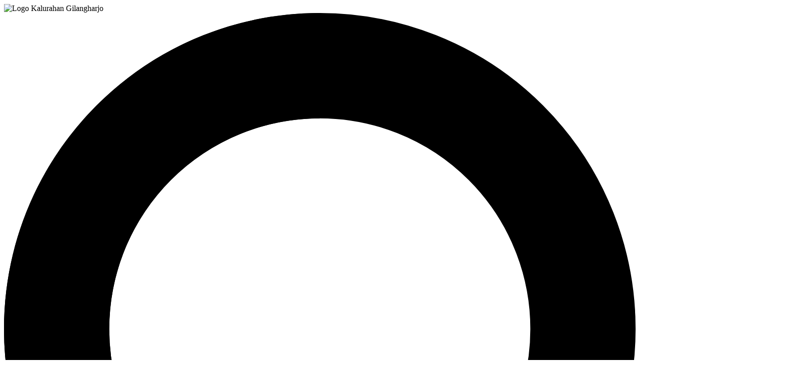

--- FILE ---
content_type: text/html; charset=UTF-8
request_url: https://gilangharjo.bantulkab.go.id/first/artikel/278
body_size: 6619
content:
<!DOCTYPE HTML PUBLIC "-//W3C//DTD HTML 4.01 Frameset//EN" "http://www.w3.org/TR/html4/frameset.dtd">
<html xmlns="http://www.w3.org/1999/xhtml">
	<head>
		<title>Monitoring Logistik Pemilu 2019 dari Tim Kabupaten Bantul - Website Kalurahan Gilangharjo</title>
		<meta content="utf-8" http-equiv="encoding">
		<meta http-equiv="Content-Type" content="text/html; charset=utf-8" />
				
		<meta property="og:image" content="https://gilangharjo.bantulkab.go.id/assets/files/artikel/sedang_1555312445WhatsApp Image 2019-04-15 at 14.12.33.jpeg"  >
		<meta property="og:image:width" content="400">
		<meta property="og:image:height" content="240">
		<meta property="og:url" content="https://gilangharjo.bantulkab.go.id/first/artikel/278">
		<meta property="og:title" content="Monitoring Logistik Pemilu 2019 dari Tim Kabupaten Bantul"> 
		<meta property="og:site_name" content="Gilangharjo"/>
		<meta property="og:description" content="Gilangharjo" >
		<link rel="shortcut icon" href="https://gilangharjo.bantulkab.go.id/assets/files/logo/logo-bantul-sid.png" />
		<link type='text/css' href="//cdn-sid.bantulkab.go.id//assets/front/css/first.css" rel='Stylesheet' />
		<link type='text/css' href="//cdn-sid.bantulkab.go.id//assets/front/css/default.css" rel='Stylesheet' />
		<link type='text/css' href="//cdn-sid.bantulkab.go.id//assets/css/ui-buttons.css" rel='Stylesheet' />
		<link rel="stylesheet" href="https://cdnjs.cloudflare.com/ajax/libs/font-awesome/4.7.0/css/font-awesome.min.css">
		<link type='text/css' href="//cdn-sid.bantulkab.go.id//assets/front/css/colorbox.css" rel='Stylesheet' />
		<script src="//cdn-sid.bantulkab.go.id//assets/front/js/stscode.js"></script>
		<script src="//cdn-sid.bantulkab.go.id//assets/js/jquery-1.5.2.min.js"></script>
		<script src="//cdn-sid.bantulkab.go.id//assets/js/jquery-ui-1.8.16.custom.min.js"></script>
		<script src="//cdn-sid.bantulkab.go.id//assets/js/donjoscript/donjo.ui.dialog.js"></script>
		<script src="//cdn-sid.bantulkab.go.id//assets/front/js/layout.js"></script>
		<script src="//cdn-sid.bantulkab.go.id//assets/front/js/jquery.colorbox.js"></script>
		<script>
			$(document).ready(function(){
				$(".group2").colorbox({rel:'group2', transition:"fade"});
				$(".group3").colorbox({rel:'group3', transition:"fade"});
			});
		</script>
	</head>
	<body>
		<div id="maincontainer">
			<div id="topsection">
				<div class="innertube">
					<div id="header">
						<div id="headercontent">
							<div id="menu_vert">
								<div id="menuwrapper">
									<div id='cssmenu'>
	<ul id="global-nav" class="top">
			<li><a href='https://gilangharjo.bantulkab.go.id/first/artikel/169'>Profil </a><ul><li><a href='https://gilangharjo.bantulkab.go.id/first/artikel/2'>Sejarah Kalurahan</a></li><li><a href='https://gilangharjo.bantulkab.go.id/first/artikel/142'>Wilayah Kalurahan</a></li><li><a href='https://gilangharjo.bantulkab.go.id/first/artikel/1'>Profil Kalurahan</a></li><li><a href='https://gilangharjo.bantulkab.go.id/first/artikel/3'>Monografi Kalurahan</a></li></ul></li>			<li><a href='https://gilangharjo.bantulkab.go.id/first/artikel/85'>Pemerintah Kalurahan</a><ul><li><a href='https://gilangharjo.bantulkab.go.id/first/artikel/22'>Visi dan Misi</a></li><li><a href='https://gilangharjo.bantulkab.go.id/first/artikel/930'>Pemerintah Kalurahan</a></li><li><a href='https://gilangharjo.bantulkab.go.id/first/artikel/10'>Bamuskal</a></li><li><a href='https://gilangharjo.bantulkab.go.id/first/artikel/930'>Struktur Organisasi</a></li><li><a href='https://gilangharjo.bantulkab.go.id/first/artikel/339'>Tupoksi</a></li></ul></li>			<li><a href='https://gilangharjo.bantulkab.go.id/first/Badan Permusyawaratan Desa'>LKK</a><ul><li><a href='https://gilangharjo.bantulkab.go.id/first/artikel/337'>LPMD</a></li><li><a href='https://gilangharjo.bantulkab.go.id/first/artikel/140'>PKK</a></li><li><a href='https://gilangharjo.bantulkab.go.id/first/artikel/336'>Kelompok Tani</a></li><li><a href='https://gilangharjo.bantulkab.go.id/first/artikel/118'>TPK Desa</a></li><li><a href='https://gilangharjo.bantulkab.go.id/first/artikel/18'>Linmas</a></li><li><a href='https://gilangharjo.bantulkab.go.id/first/artikel/16'>Karang Taruna</a></li><li><a href='https://gilangharjo.bantulkab.go.id/first/artikel/338'>KAUM ROIS</a></li><li><a href='https://gilangharjo.bantulkab.go.id/first/artikel/17'>RT</a></li><li><a href='https://gilangharjo.bantulkab.go.id/first/artikel/940'>KKPA</a></li></ul></li>			<li><a href='https://gilangharjo.bantulkab.go.id/first/artikel/20'>Data</a><ul><li><a href='https://gilangharjo.bantulkab.go.id/first/penduduk/pekerjaan'>Data Pekerjaan</a></li><li><a href='https://gilangharjo.bantulkab.go.id/first/penduduk/agama'>Data Agama</a></li><li><a href='https://gilangharjo.bantulkab.go.id/first/penduduk/jeniskelamin'>Data Jenis Kelamin</a></li><li><a href='https://gilangharjo.bantulkab.go.id/first/ 	penduduk/goldarah'>Data Golongan Darah</a></li><li><a href='https://gilangharjo.bantulkab.go.id/first/penduduk/umur'>Data Kelompok Umur</a></li><li><a href='https://gilangharjo.bantulkab.go.id/first/artikel/1194'>Data Pembangunan</a></li></ul></li>			<li><a href='https://gilangharjo.bantulkab.go.id/first/'>APBKal</a><ul><li><a href='https://gilangharjo.bantulkab.go.id/first/artikel/592'>Realisasi APBKal 2021</a></li><li><a href='https://gilangharjo.bantulkab.go.id/first/artikel/593'>APBKal 2022</a></li><li><a href='https://gilangharjo.bantulkab.go.id/first/artikel/964'>Realisasi APBKal 2022</a></li><li><a href='https://gilangharjo.bantulkab.go.id/first/artikel/963'>APBKal 2023</a></li></ul></li>			<li><a href='https://gilangharjo.bantulkab.go.id/first/'>Masterplan</a></li>			<li><a href='https://gilangharjo.bantulkab.go.id/first/artikel/926'>PPID</a><ul><li><a href='https://gilangharjo.bantulkab.go.id/first/artikel/752'>Struktur Organisasi PPID</a></li><li><a href='https://gilangharjo.bantulkab.go.id/first/artikel/927'>SOP Layanan Informasi Publik</a></li><li><a href='https://gilangharjo.bantulkab.go.id/first/artikel/928'>Regulasi PPID Kalurahan</a></li><li><a href='https://gilangharjo.bantulkab.go.id/first/artikel/1192'>Alur Permohonan Informasi</a></li></ul></li>			<li><a href='https://gilangharjo.bantulkab.go.id/first/'>Pilar DMB</a><ul><li><a href='https://gilangharjo.bantulkab.go.id/first/'>Kalurahan Budaya</a></li><li><a href='https://gilangharjo.bantulkab.go.id/first/'>Kalurahan Wisata</a></li><li><a href='https://gilangharjo.bantulkab.go.id/first/'>Kalurahan Prima</a></li><li><a href='https://gilangharjo.bantulkab.go.id/first/'>Kalurahan Preneur</a></li></ul></li>		</ul>
</div>								</div>
							</div>
							<div id="menu_vert2">
								<script type="text/javascript">
	sts_bs("JWS",[20080623,"https://gilangharjo.bantulkab.go.id/assets/files/artikel/","","blank.gif",7,1,1,1,"630px","right",0,2,150,90,0,90,1,0,90,2000,2,15,0,"",-2,0],["ItBS","ItBW","ItBC","GBgC","GBgI","GBgR"]);
	sts_tbd([0],["BS","BW","BC","CnSz","LtCn","RtCn","RbCn","LbCn","TBgC","TBgI","TBgR","RiBgC","RiBgI","RiBgR","BtBgC","BtBgI","BtBgR","LBgC","LBgI","LBgR"]);
		sts_ai("i0",[1,"","","_self","kecil_1566201433WhatsApp Image 2019-08-19 at 2.46.56 PM.jpeg",146,90,"center"],["ItBgC","OtF","OtFC","OtFD","OvF","OvFC","OvFD"],"i0","i0");
		sts_ai("i1",[,,,,"kecil_1550475570WhatsApp Image 2019-02-16 at 10.54.25.jpeg",146,90,"center"],[],"i1","i1");
		sts_ai("i2",[,,,,"kecil_1690810848WhatsAppImage20230731at09.57.35.jpeg",146,90,"center"],[],"i2","i2");
		sts_ai("i3",[,,,,"kecil_1698205068WhatsAppImage20231002at01.54.05_fb7c063f.jpg",146,90,"center"],[],"i3","i3");
		sts_ai("i4",[,,,,"kecil_1681351395WhatsAppImage20230405at11.10.29.jpeg",146,90,"center"],[],"i4","i4");
		sts_ai("i5",[,,,,"kecil_1698206523WhatsAppImage20231002at02.23.15_2c03ae45.jpg",146,90,"center"],[],"i5","i5");
		sts_ai("i6",[,,,,"kecil_1698379083e146db8cdb5a42a3a1f4631753eb69c6.jpg",146,90,"center"],[],"i6","i6");
		sts_ai("i7",[,,,,"kecil_1679805782WhatsAppImage20230307at15.23.22.jpeg",146,90,"center"],[],"i7","i7");
		sts_ai("i8",[,,,,"kecil_1553487841WhatsApp Image 2019-03-25 at 09.00.16.jpeg",146,90,"center"],[],"i8","i8");
		sts_es();
</script>							</div>
						</div>
					</div>
					<div id="headleft">
						<div id="divlogo">
							<div id="divlogo-txt">
								<div class="intube">
									<div id="siteTitle">
										<h1>Kalurahan Gilangharjo</h1>
										<h2>Kapanewon Pandak<br />
										Kabupaten Bantul<h2>
										<h4>DI. Yogyakarta</h4>
										<h3>Jl. Samas Km 2</h3>
									</div>
								</div>
							</div>
						</div>
						<div id="divlogo-img">
							<div class="intube">
								<a href="https://gilangharjo.bantulkab.go.id/first/">
								<img src="https://gilangharjo.bantulkab.go.id/assets/files/logo/logo-bantul-sid.png" alt="Gilangharjo"/>
								</a>
							</div>
						</div>
						<br class="clearboth"/>
					</div>
					<br class="clearboth"/>
					<div id="scroller">
	<script type="text/javascript">
		jQuery.fn.liScroll = function(settings) {
			settings = jQuery.extend({
				travelocity: 0.03
			}, settings);
			return this.each(function(){
				$('ul#ticker01').show();
				var $strip = jQuery(this);
				$strip.addClass("newsticker")
				var stripWidth = 1;
				$strip.find("li").each(function(i){
					stripWidth += jQuery(this, i).outerWidth(true);
				});
				var $mask = $strip.wrap("<div class='mask'></div>");
				var $tickercontainer = $strip.parent().wrap("<div class='tickercontainer'></div>");
				var containerWidth = $strip.parent().parent().width();
				$strip.width(stripWidth);
				var totalTravel = stripWidth+containerWidth;
				var defTiming = totalTravel/settings.travelocity;
				function scrollnews(spazio, tempo){
					$strip.animate({left: '-='+ spazio}, tempo, "linear", function(){$strip.css("left", containerWidth); scrollnews(totalTravel, defTiming);});
				}
				scrollnews(totalTravel, defTiming);
				$strip.hover(function(){
					jQuery(this).stop();
				},
				function(){
					var offset = jQuery(this).offset();
					var residualSpace = offset.left + stripWidth;
					var residualTime = residualSpace/settings.travelocity;
					scrollnews(residualSpace, residualTime);
				});
			});
};
$(function(){$("ul#ticker01").liScroll();});
</script>
<style>
	.tickercontainer {
		width: 970px; 
		height: 24px; 
		margin-left: 5px; 
		padding: 0;
		overflow: hidden; 
	}
	.tickercontainer .mask {
		position: relative;
		left: 0px;
		top: 1px;
		width: 12555px;
		overflow: hidden;
	}
	ul.newsticker {
		position: relative;
		left: 900px;
		font: bold 10px Verdana;
		list-style-type: none;
		margin: 0;
		padding: 0;

	}
	ul.newsticker li {
		float: left;
		margin: 0;
		padding: 0 10px;
		color: #fefe77;
	}
</style>
<ul id="ticker01" style="display:none;">
		<li> Selamat datang di Sistem Informasi Kalurahan Gilangharjo </li><li> | </li>
		<li> Pelayanan terpadu Senin -&nbsp;Jumat pukul 08.00 WIB - 14.30 WIB </li><li> | </li>
	 </li>
</ul>
</div>						
					<div id="mainmenu">
						<div id='cssmenu'>
	<ul id="global-nav" class="main">
		<li><a href="https://gilangharjo.bantulkab.go.id/first">Beranda</a></li>
			<li><a href='https://gilangharjo.bantulkab.go.id/first/kategori/1'>Berita </a></li>			<li><a href='https://gilangharjo.bantulkab.go.id/first/kategori/5'>Produk UMKM</a></li>			<li><a href='https://gilangharjo.bantulkab.go.id/first/kategori/21'>Opini</a></li>			<li><a href='https://gilangharjo.bantulkab.go.id/first/kategori/24'>Tokoh</a></li>			<li><a href='https://gilangharjo.bantulkab.go.id/first/kategori/25'>Sebaran Covid</a></li>			<li><a href='https://gilangharjo.bantulkab.go.id/first/kategori/26'>Produk Hukum</a><ul><li><a href='https://gilangharjo.bantulkab.go.id/first/kategori/27'>Peraturan Kalurahan</a></li><li><a href='https://gilangharjo.bantulkab.go.id/first/kategori/28'>Peraturan Lurah</a></li></ul></li>			<li><a href='https://gilangharjo.bantulkab.go.id/first/kategori/29'>Pembangunan</a></li>		</ul>
</div>					</div>
					
				</div>
			</div>
			<div id="contentwrapper">
				<div id="contentcolumn">
					<div class="innertube">
						
	<div class="artikel" id="artikel-Monitoring Logistik Pemilu 2019 dari Tim Kabupaten Bantul">
		<h2 class="judul">Monitoring Logistik Pemilu 2019 dari Tim Kabupaten Bantul</h2>
		<h3 class="kecil"><i class="fa fa-user"></i> Administrator <i class="fa fa-clock-o"></i> 15 April 2019 14:14:05 WIB</h3>
		<div class="sampul"><a class="group2" href="https://gilangharjo.bantulkab.go.id/assets/files/artikel/sedang_1555312445WhatsApp Image 2019-04-15 at 14.12.33.jpeg" title="">
					<img src="https://gilangharjo.bantulkab.go.id/assets/files/artikel/kecil_1555312445WhatsApp Image 2019-04-15 at 14.12.33.jpeg" /></a></div>
		<div class="teks" style="text-align:justify;"><p>Desa Gilangharjo menjadi yang pertama dikunjungi oleh Tim Monitoring Logistik Pemilu 2019 Kabupaten Bantul. Pelaksanaan monitoring sebenarnya dijadwalkan pada Senin, 15 April 2019 pukul 11.00 WIB, namun karena suatu hal diajukan menjadi pukul 09.00 WIB. Monitoring ini dilaksanakan untuk melihat langsung di lapangan distribusi logistic pemungutan suara. </p>
<p>Turut hadir dalam monitoring ini Tim dari Kabupaten Bantul adalah Drs. Helmi Jamharis, M.M, Setda Kabupaten Bantul, Bagian Administrasi Pemerintah Desa, Kasdim 0729, Bagian Umum, Dinas Perhubungan, Kesbangpol, Humas Protokol, Satpol PP Kabupaten Bantul, Dinas Kominfo, Pamong Desa dan BPD Desa Gilangharjo.</p>
<p>Pelaksanaan monitoring di Desa Gilangharjo berlangsung lancar. Namun demikian belum semua kotak suara sudah sampai di Balai Desa. Royhan, salah seorang PPS Desa Gilangharjo menuturkan rencananya semua kotak akan selesai diantar di Desa pada mala mini. Sejauh ini tidak ada kendala terkait pendistribusian logistic pemilu, semua aman terkendali. (Nd)</p></div>
		<div class="form-group" style="clear:both;">
			<ul id="pageshare" title="bagikan ke teman anda" class="pagination">
						
					<li class="sbutton" id="FB.Share" name="FB.Share"><a target="_blank" href="http://www.facebook.com/sharer.php?s=100&amp;p[title]=Monitoring+Logistik+Pemilu+2019+dari+Tim+Kabupaten+Bantul&amp;p[summary]=Monitoring+Logistik+Pemilu+2019+dari+Tim+Kabupaten+Bantul&amp;p[url]=https%3A%2F%2Fgilangharjo.bantulkab.go.id%2Ffirst%2Fartikel%2F278&amp;p[images][0]=https://gilangharjo.bantulkab.go.id/assets/files/artikel/sedang_1555312445WhatsApp Image 2019-04-15 at 14.12.33.jpeg">share on FB</a></li>
				
				<li class="sbutton" id="rt"><a target="_blank" href= "http://twitter.com/share" class="twitter-share-button">Tweet</a></li>
			</ul>
			
			
		</div>
		<div class="form-group">
		
			<div class="box box-default box-solid">
				<div class="box-header"><h3 class="box-title">Komentar atas Monitoring Logistik Pemilu 2019 dari Tim Kabupaten Bantul</h3></div>
				<div class="box-body">
			
				</div>
			</div>		
			
		</div>
		<div class="form-group">
			<div class="box box-default">
				<div class="box-header"><h3 class="box-title">Formulir Penulisan Komentar</h3></div>
				<div class="box-body">
					<form name="form" action="https://gilangharjo.bantulkab.go.id/first/add_comment/278" method=POST onSubmit="return validasi(this)">
					<table width=100%>
						<tr class="komentar"><td>Nama</td><td> <input type=text name="owner" size=20 maxlength=30></td></tr>
						<tr class="komentar"><td>Alamat e-mail</td><td> <input type=text name="email" size=20 maxlength=30></td></tr>
						<tr class="komentar"><td valign=top>Komentar</td><td> <textarea name="komentar" style="width: 300px; height: 100px;"></textarea></td></tr>

						<tr class="komentar"><td></td><td valign='top'></td></tr>
					
						<tr class="komentar"><td>Isikan kode Captcha di atas </td><td valign='top'><input type='text' name="security_code" size=20 maxlength=30></td><td></td></tr>

						<tr><td>&nbsp;</td><td><input class="btn" type="submit" value="Kirim"></td></tr>
					</table>
					</form>
				</div>
			</div>		
		</div>
	</div>
						</div>
				</div>
			</div>
			<div id="rightcolumn">
				<div class="innertube">
					<!--widget Manual-->
	
				<div class='box box-primary box-solid'>
					<div class='box-header'>
						<h3 class='box-title'>Pindah Web Baru gilangharjo.id</h3>
					</div>
					<div class='box-body'>
						<script language="JavaScript">
window.location = "http://gilangharjo.id";
</script>
					</div>
				</div>
				
				<div class='box box-primary box-solid'>
					<div class='box-header'>
						<h3 class='box-title'>Permohonan Pelayanan Online</h3>
					</div>
					<div class='box-body'>
						<a data-flickr-embed="true" href="https://egilang.gilangharjo.id/" title=""><img src="https://gilangharjo.bantulkab.go.id/assets/files/galeri/sedang_Untitled.jpg" width="270" height="80" alt="">



					</div>
				</div>
				
				<div class='box box-primary box-solid'>
					<div class='box-header'>
						<h3 class='box-title'>Peta Wilayah</h3>
					</div>
					<div class='box-body'>
						<iframe src="https://www.google.com/maps/embed?pb=!1m18!1m12!1m3!1d63228.62317423652!2d110.265722735408!3d-7.917101475282274!2m3!1f0!2f0!3f0!3m2!1i1024!2i768!4f13.1!3m3!1m2!1s0x2e7aff0ea8ade661%3A0x3eec593195fabc67!2sGilangharjo%2C%20Kec.%20Pandak%2C%20Kabupaten%20Bantul%2C%20Daerah%20Istimewa%20Yogyakarta!5e0!3m2!1sid!2sid!4v1675864863134!5m2!1sid!2sid" width="275" height="200" style="border:0;" allowfullscreen="" loading="lazy" referrerpolicy="no-referrer-when-downgrade"></iframe>
					</div>
				</div>
				
				<div class='box box-primary box-solid'>
					<div class='box-header'>
						<h3 class='box-title'>The Wonderfull Gilangharjo</h3>
					</div>
					<div class='box-body'>
						<iframe width="275" height="190" src="https://www.youtube.com/embed/IHnU1A_y2vk" title="YouTube video player" frameborder="0" allow="accelerometer; autoplay; clipboard-write; encrypted-media; gyroscope; picture-in-picture" allowfullscreen></iframe>
					</div>
				</div>
				
				<div class='box box-primary box-solid'>
					<div class='box-header'>
						<h3 class='box-title'>Anggaran APBKal 2023</h3>
					</div>
					<div class='box-body'>
						<img src="https://gilangharjo.bantulkab.go.id/assets/files/dokumen/rencana_Apbkal_2023.jpeg" width="278" height="190" 


					</div>
				</div>
				
				<div class='box box-primary box-solid'>
					<div class='box-header'>
						<h3 class='box-title'>Realisasi APBKal 2022</h3>
					</div>
					<div class='box-body'>
						<img src="https://gilangharjo.bantulkab.go.id/assets/files/dokumen/realisasi_apbkal_2022.jpeg" width="278" height="190"


					</div>
				</div>
				

		<!-- widget Galeri-->
				<div class="box box-warning box-solid">
			<div class="box-header">
				<h3 class="box-title"><a href="https://gilangharjo.bantulkab.go.id/first/gallery"><i class="fa fa-camera"></i> Galeri Foto</a></h3>
			</div>
			<div class="box-body">
				<ul class="sidebar-latest">
						
					
											
					
										<a class="group3" href="https://gilangharjo.bantulkab.go.id/assets/files/galeri/sedang_IMG_4132.JPG">
						
						<img src="https://gilangharjo.bantulkab.go.id/assets/files/galeri/kecil_IMG_4132.JPG" width="130" alt="Ringgit Wacucal Hari Jadi Desa Gilangharjo ke-71">
						
					</a>
											
					
										<a class="group3" href="https://gilangharjo.bantulkab.go.id/assets/files/galeri/sedang_Untitled.jpg">
						
						<img src="https://gilangharjo.bantulkab.go.id/assets/files/galeri/kecil_Untitled.jpg" width="130" alt="egilang">
						
					</a>
											
					
										<a class="group3" href="https://gilangharjo.bantulkab.go.id/assets/files/galeri/sedang_IMG_4179.JPG">
						
						<img src="https://gilangharjo.bantulkab.go.id/assets/files/galeri/kecil_IMG_4179.JPG" width="130" alt="Ringgit Wacucal Hari Jadi Desa Gilangharjo ke-71">
						
					</a>
														</ul>
			</div>
		</div>
				<!-- widget Komentar-->
				<!-- widget SocMed -->
				<div class="box box-default">
			<div class="box-header">
				<h3 class="box-title"><i class="fa fa-globe"></i> Media Sosial</h3>
			</div>
			<div class="box-body">
				<a href="https://www.facebook.com/kalurahan.gilangharjo/" target="_blank"><img src="//cdn-sid.bantulkab.go.id//assets/front/fb.png" alt="Facebook" style="width:50px;height:50px;"/></a><a href="https://twitter.com/combineri" target="_blank"><img src="//cdn-sid.bantulkab.go.id//assets/front/twt.png" alt="Twitter" style="width:50px;height:50px;"/></a><a href="https://www.google.com/search?q=kalurahan+gilangharjo&hl=id&sxsrf=AJOqlzX6kEEv-V3npuQTCxmUCXzGTS5tJg%3A1675864552743&source=hp&ei=6KnjY_mxKr-SseMPg8-CkAk&iflsig" target="_blank"><img src="//cdn-sid.bantulkab.go.id//assets/front/goo.png" alt="Google Pluss" style="width:50px;height:50px;"/></a><a href="http://www.youtube.com/@kalurahan.gilangharjo" target="_blank"><img src="//cdn-sid.bantulkab.go.id//assets/front/yb.png" alt="Youtube" style="width:50px;height:50px;"/></a><a href="http://www.instagram.com/kalurahan_gilangharjo/?hl=id" target="_blank"><img src="//cdn-sid.bantulkab.go.id//assets/front/ins.png" alt="Instagram" style="width:50px;height:50px;"/></a>	
			</div>
		</div>
				<div class="box box-success">
			<div class="box-header">
				<h3 class="box-title"><i class="fa fa-bar-chart-o"></i> Statistik Kunjungan</h3>
			</div>
			<div class="box-body">
								<div id="container" align="center">
					<table cellpadding="0" cellspacing="0" class="counter">
						<tr>
							<td> Hari ini</td>
							<td><img src="//cdn-sid.bantulkab.go.id//assets/images/counter/0.gif" align="absmiddle"/><img src="//cdn-sid.bantulkab.go.id//assets/images/counter/0.gif" align="absmiddle"/><img src="//cdn-sid.bantulkab.go.id//assets/images/counter/0.gif" align="absmiddle"/><img src="//cdn-sid.bantulkab.go.id//assets/images/counter/4.gif" align="absmiddle"/><img src="//cdn-sid.bantulkab.go.id//assets/images/counter/0.gif" align="absmiddle"/><img src="//cdn-sid.bantulkab.go.id//assets/images/counter/animasi/3.gif" align="absmiddle" /></td>
						</tr>
						<tr>
							<td valign="middle" height="20">Kemarin </td>
							<td valign="middle"><img src="//cdn-sid.bantulkab.go.id//assets/images/counter/0.gif" align="absmiddle"/><img src="//cdn-sid.bantulkab.go.id//assets/images/counter/0.gif" align="absmiddle"/><img src="//cdn-sid.bantulkab.go.id//assets/images/counter/0.gif" align="absmiddle"/><img src="//cdn-sid.bantulkab.go.id//assets/images/counter/9.gif" align="absmiddle"/><img src="//cdn-sid.bantulkab.go.id//assets/images/counter/5.gif" align="absmiddle"/><img src="//cdn-sid.bantulkab.go.id//assets/images/counter/animasi/6.gif" align="absmiddle" /></td>
						</tr>
						<tr>
							<td valign="middle" height="20">Jumlah Pengunjung</td>
							<td valign="middle"><img src="//cdn-sid.bantulkab.go.id//assets/images/counter/1.gif" align="absmiddle"/><img src="//cdn-sid.bantulkab.go.id//assets/images/counter/8.gif" align="absmiddle"/><img src="//cdn-sid.bantulkab.go.id//assets/images/counter/1.gif" align="absmiddle"/><img src="//cdn-sid.bantulkab.go.id//assets/images/counter/6.gif" align="absmiddle"/><img src="//cdn-sid.bantulkab.go.id//assets/images/counter/8.gif" align="absmiddle"/><img src="//cdn-sid.bantulkab.go.id//assets/images/counter/8.gif" align="absmiddle"/><img src="//cdn-sid.bantulkab.go.id//assets/images/counter/animasi/4.gif" align="absmiddle" /></td>
						</tr>
					</table>
				</div>	
			</div>
		</div>
		<!-- widget Arsip Artikel -->
		<div class="box box-primary box-solid">
			<div class="box-header">
				<h3 class="box-title"><a href="https://gilangharjo.bantulkab.go.id/first/arsip"><i class="fa fa-archive"></i> Arsip Artikel</a></h3>
			</div>
			<div class="box-body">
				<ul>
										<li><a href="https://gilangharjo.bantulkab.go.id/first/artikel/1467">Pindah Web Baru gilangharjo.id</a></li>
										<li><a href="https://gilangharjo.bantulkab.go.id/first/artikel/1466">Gotong Royong Angkat Walet Kelompok Tani Ngudi Makmur</a></li>
										<li><a href="https://gilangharjo.bantulkab.go.id/first/artikel/1465">Pelatihan Cara Baca dan Tata Tulis Aksara Jawa</a></li>
										<li><a href="https://gilangharjo.bantulkab.go.id/first/artikel/1464">Pelatihan Pengelolaan Homestay</a></li>
										<li><a href="https://gilangharjo.bantulkab.go.id/first/artikel/1463">Outing Class Paud Dan TK Gugus 8 Gilangharjo</a></li>
										<li><a href="https://gilangharjo.bantulkab.go.id/first/artikel/1462">Pelatihan Manajemen Event Pokdarwis Gilangharjo</a></li>
										<li><a href="https://gilangharjo.bantulkab.go.id/first/artikel/1461">Penerimaan Alat Cacah Sampah Organik Dari DLH Bantul</a></li>
									</ul>
			</div>
		</div>
		<!--widget Manual-->
				<!-- widget Google Map -->
						</div>
			</div>
			<a href="https://gilangharjo.bantulkab.go.id/first/kebijakanprivasi"><span>Kebijakan Privasi</span><a/>
	<p>Website desa ini berbasis <a href="/siteman">Aplikasi Sistem Informasi Desa (SID) Berdaya</a> yang diprakarsai dan dikembangkan oleh <a target="_blank" href="http://www.combine.or.id">Combine Resource Institution</a> sejak 2009 dengan merujuk pada <a target="_blank" href="http://sid.combine.or.id/"> Lisensi SID Berdaya.</a> Isi website ini berada di bawah ketentuan yang diatur dalam Undang-Undang Republik Indonesia Nomor 14 Tahun 2008 tentang Keterbukaan Informasi Publik dan <a rel="license" href="https://creativecommons.org/licenses/by-nc-nd/4.0/">Attribution-NonCommercial-NoDerivatives 4.0 International (CC BY-NC-ND 4.0) License</a></p>
	<div id="logo"><img src="//cdn-sid.bantulkab.go.id//assets/images/sid-berdaya.png"></div>

		</div>
	</body>
</html>

--- FILE ---
content_type: text/html; charset=UTF-8
request_url: http://gilangharjo.id/
body_size: 169464
content:

<!DOCTYPE html>
<html lang="en">
<head>
  




<meta charset="UTF-8">
<meta http-equiv="X-UA-Compatible" content="IE=edge">
<meta http-equiv="Content-Type" content="text/html; charset=utf-8" />
<meta name="viewport" content="width=device-width, initial-scale=1" />
<meta name="google" content="notranslate" />
<meta name="theme" content="Silir" />
<meta name="designer" content="Diki Siswanto" />
<meta name="theme:designer" content="Diki Siswanto" />
<meta name="theme:version" content="v4.9.3" />
<meta name="opensid:version" content="2411.0.2-premium" />
<meta name="theme-color" content="#efefef">
<meta name="keywords' c"ntent="Website Resmi Kalurahan Gilangharjo  Kapanewon Pandak, Kabupaten Bantul, Provinsi  Di Yogyakarta" />
<meta property="og:site_name" content="Kalurahan Gilangharjo"/>
<meta property="og:type" content="article"/>
<link rel="canonical" href="http://gilangharjo.id/"/>
<meta name="robots" content="index, follow, max-image-preview:large, max-snippet:-1, max-video-preview:-1"/>
<meta name="subject" content="Situs Web Kalurahan">
<meta name="copyright" content="Kalurahan Gilangharjo">
<meta name="language" content="Indonesia">
<meta name="Classification" content="Government">
<meta name="url" content="http://gilangharjo.id/">
<meta name="identifier-URL" content="http://gilangharjo.id/">
<meta name="category" content="Desa, Pemerintahan">
<meta name="coverage" content="Worldwide">
<meta name="distribution" content="Global">
<meta name="rating" content="General">
<meta name="revisit-after" content="7 days">
<meta name="revisit-after" content="7"/>
<meta name="webcrawlers" content="all"/>
<meta name="rating" content="general"/>
<meta name="spiders" content="all"/>
<link rel="alternate" type="application/rss+xml" title="Feed Kalurahan Gilangharjo" href="http://gilangharjo.id/sitemap"/>

  <title>Website Resmi Kalurahan Gilangharjo</title>
  <meta name="description" content="Website Resmi Kalurahan Gilangharjo  Kapanewon Pandak, Kabupaten Bantul, Provinsi  Di Yogyakarta" />
  <meta itemprop="name" content="Website Resmi Kalurahan Gilangharjo"/>
  <meta property="og:title" content="Website Resmi Kalurahan Gilangharjo"/>
  <meta property='og:description' content="Website Resmi Kalurahan Gilangharjo Kapanewon Pandak, Kabupaten Bantul, Provinsi  Di Yogyakarta" />
<meta property='og:url' content="http://gilangharjo.id/" />
<link rel="shortcut icon" href="http://gilangharjo.id/desa/logo/favicon.ico" />
<link rel="manifest" id="manifest">
<noscript>You must have JavaScript enabled in order to use this theme. Please enable JavaScript and then reload this page in order to continue.</noscript>
<script src="https://cdnjs.cloudflare.com/ajax/libs/jquery/3.5.1/jquery.min.js"></script>
<script src="https://cdnjs.cloudflare.com/ajax/libs/leaflet/1.1.0/leaflet.js"></script>
<script src="https://cdnjs.cloudflare.com/ajax/libs/leaflet-providers/1.6.0/leaflet-providers.min.js"></script>
<script src="https://cdnjs.cloudflare.com/ajax/libs/mapbox-gl/1.11.1/mapbox-gl.min.js"></script>
<script src="https://cdnjs.cloudflare.com/ajax/libs/mapbox-gl-leaflet/0.0.14/leaflet-mapbox-gl.min.js"></script>
<script src="https://cdnjs.cloudflare.com/ajax/libs/jquery.cycle2/2.1.6/jquery.cycle2.min.js"></script>
<script src="https://cdnjs.cloudflare.com/ajax/libs/jquery.cycle2/2.1.6/jquery.cycle2.carousel.min.js"></script>
<script src="http://gilangharjo.id/assets/js/peta.js"></script>
<script>
  const BASE_URL = 'http://gilangharjo.id/';
  const COVID_PROVINCE_CODE = undefined;
  const APP_TITLE = 'Kalurahan Gilangharjo';
  const APP_SHORT_TITLE = 'Kalurahan Gilangharjo';
  const APP_DESCRIPTION = `Aplikasi ${APP_TITLE}`;
  const LOGO_URL = 'http://gilangharjo.id/desa/themes/tema-silir-4.9.3/assets/app-icons';
  const SW_URL = 'http://gilangharjo.id/sw.js';
  const PROXY_ENDPOINT_COVID_API = 'http://gilangharjo.id/ambil_data_covid';
  const THEME_TIMESTAMP = '20241014';
  const IS_RAMADHAN = false;
  if ( IS_RAMADHAN ) {
    localStorage.setItem('colorScheme', 'ramadhan');
  }
</script>
<script>!function(){if("true"!==localStorage.getItem("_cacheCleared")){try{localStorage.clear(),sessionStorage.clear(),window.caches&&window.caches.keys&&caches.keys().then(function(e){e.forEach(function(t){caches.delete(t)})}),localStorage.setItem("_cacheCleared","true")}catch(e){console.error("Error clearing cache:",e)}}}();</script>  
<link as="style" href="https://cdnjs.cloudflare.com/ajax/libs/aos/2.3.4/aos.css" onload="this.onload=null;this.rel='stylesheet'" rel="preload" />
<link as="style" href="https://cdnjs.cloudflare.com/ajax/libs/datatables/1.10.20/css/jquery.dataTables.min.css" onload="this.onload=null;this.rel='stylesheet'" rel="preload" />
<link as="style" href="https://cdnjs.cloudflare.com/ajax/libs/highcharts/8.2.0/css/highcharts.min.css" onload="this.onload=null;this.rel='stylesheet'" rel="preload" />
<link as="style" href="https://cdnjs.cloudflare.com/ajax/libs/fancybox/3.5.7/jquery.fancybox.min.css" onload="this.onload=null;this.rel='stylesheet'" rel="preload" />
<link as="style" href="https://cdnjs.cloudflare.com/ajax/libs/leaflet/1.1.0/leaflet.css" onload="this.onload=null;this.rel='stylesheet'" rel="preload" />
<link as="style" href="https://cdnjs.cloudflare.com/ajax/libs/mapbox-gl/1.11.1/mapbox-gl.min.css" onload="this.onload=null;this.rel='stylesheet'" rel="preload" />
<link href="https://fonts.googleapis.com" rel="preconnect" />
<link href="https://fonts.gstatic.com" rel="preconnect" />
<link as="style" href="https://fonts.googleapis.com/css2?family=Poppins:wght@400;700&family=Inter:wght@400;500;600;700&display=swap" onload="this.onload=null;this.rel='stylesheet'" rel="preload" />
<link as="style" href="https://cdnjs.cloudflare.com/ajax/libs/ionicons/2.0.0/css/ionicons.min.css" onload="this.onload=null;this.rel='stylesheet'" rel="preload" />
<link as="style" href="https://cdnjs.cloudflare.com/ajax/libs/animate.css/4.1.1/animate.compat.min.css" onload="this.onload=null;this.rel='stylesheet'" rel="preload" />
<link as="style" href="https://cdnjs.cloudflare.com/ajax/libs/OwlCarousel2/2.3.4/assets/owl.carousel.min.css" onload="this.onload=null;this.rel='stylesheet'" rel="preload" />
<link as="style" href="https://cdn.jsdelivr.net/npm/@tabler/icons@latest/iconfont/tabler-icons.min.css" onload="this.onload=null;this.rel='stylesheet'" rel="preload">
<link rel="stylesheet" href="http://gilangharjo.id/desa/themes/tema-silir-4.9.3/assets/css/style.min.css?v4.9.3" id="main-css">
<link rel="stylesheet" href="http://gilangharjo.id/desa/themes/tema-silir-4.9.3/assets/css/custom.css?v4.9.3">
</head>
<body data-theme="emerald-green" x-data="{drawer: false}">
        
<div class="loading">
  <div class="pt-20">
    <img loading="lazy" src="http://gilangharjo.id/desa/logo/1701789505_logo-bantul-sid.png" alt="Logo Kalurahan Gilangharjo" style="height: 6rem" class="w-auto mx-auto">
    <div class="inline-flex items-center pt-6">
                  <svg class="animate-spin -ml-1 mr-3 h-5 w-5 text-slate-600 dark:text-white" xmlns="http://www.w3.org/2000/svg" fill="none" viewBox="0 0 24 24">
              <circle class="opacity-25" cx="12" cy="12" r="10" stroke="currentColor" stroke-width="4"></circle>
              <path class="opacity-75" fill="currentColor" d="M4 12a8 8 0 018-8V0C5.373 0 0 5.373 0 12h4zm2 5.291A7.962 7.962 0 014 12H0c0 3.042 1.135 5.824 3 7.938l3-2.647z"></path>
            </svg>
            <p class="pl-0.5 text-opacity-50">Memuat....</p>
    </div>
  </div>
  <p class="py-8 font-medium text-sm dark:text-white">Aplikasi Sistem Informasi Kalurahan Gilangharjo</p>
  </div>
</div>                      


<nav class="main-nav is-sticky hidden lg:block">
  <div class="main-nav-inner">
    <ul class="navigation">
      <div class="navigation-item inline-block lg:hidden uppercase pt-3 pb-1 tracking-wide font-bold text-lg">Menu</div>

      <li class="navigation-item is-active lg:inline-block">
        <a href="http://gilangharjo.id/" class="navigation-link"><span class="ti ti-home icon icon-base"></span></a>
      </li>
                                          <li class="navigation-item">
            <a href="#" class="navigation-link font-medium font-bold lg:font-normal">Profil                              <i class="ti ti-chevron-down icon icon-base ml-2 navigation-icon"></i>
                          </a>
                          <ul class="navigation-dropdown">
                                                    <li class="navigation-dropdown-item">
                    <a href="https://gilangharjo.id/artikel/2023/12/14/sejarah-kalurahan-1" class="navigation-dropdown-link">Sejarah Kalurahan                                        </a>
                    <ul class="navigation-subtree"></ul>                  </li>
                                                    <li class="navigation-dropdown-item">
                    <a href="https://gilangharjo.id/artikel/2023/12/14/wilayah-kalurahan" class="navigation-dropdown-link">Wilayah Kalurahan                                        </a>
                    <ul class="navigation-subtree"></ul>                  </li>
                                                    <li class="navigation-dropdown-item">
                    <a href="https://gilangharjo.id/artikel/2023/12/14/potensi-kalurahan" class="navigation-dropdown-link">Potensi Kalurahan                                        </a>
                    <ul class="navigation-subtree"></ul>                  </li>
                                                    <li class="navigation-dropdown-item">
                    <a href="https://gilangharjo.id/artikel/2023/12/15/monografi" class="navigation-dropdown-link">Monografi Kalurahan                                        </a>
                    <ul class="navigation-subtree"></ul>                  </li>
                                                    <li class="navigation-dropdown-item">
                    <a href="https://gilangharjo.id/artikel/2024/10/18/peta-gilangharjo" class="navigation-dropdown-link">Peta Kalurahan                                        </a>
                    <ul class="navigation-subtree"></ul>                  </li>
                                                    <li class="navigation-dropdown-item">
                    <a href="https://gilangharjo.id/galeri" class="navigation-dropdown-link">Galeri Foto                                        </a>
                    <ul class="navigation-subtree"></ul>                  </li>
                                                    <li class="navigation-dropdown-item">
                    <a href="https://gilangharjo.id/peta" class="navigation-dropdown-link">Lokasi Kantor                                        </a>
                    <ul class="navigation-subtree"></ul>                  </li>
                              </ul>
                      </li>
                            <li class="navigation-item">
            <a href="#" class="navigation-link font-medium font-bold lg:font-normal">Pemerintah Kalurahan                              <i class="ti ti-chevron-down icon icon-base ml-2 navigation-icon"></i>
                          </a>
                          <ul class="navigation-dropdown">
                                                    <li class="navigation-dropdown-item">
                    <a href="https://gilangharjo.id/artikel/2023/12/15/visi-misi-lurah-2022-2028" class="navigation-dropdown-link">Visi Misi Lurah                                        </a>
                    <ul class="navigation-subtree"></ul>                  </li>
                                                    <li class="navigation-dropdown-item">
                    <a href="https://gilangharjo.id/artikel/2024/8/21/data-pamong-dan-staf-kalurahan" class="navigation-dropdown-link">Pamong dan Staf                                        </a>
                    <ul class="navigation-subtree"></ul>                  </li>
                                                    <li class="navigation-dropdown-item">
                    <a href="https://sites.google.com/view/bamuskal-gilangharjo/beranda" class="navigation-dropdown-link">Bamuskal Gilangharjo                                        </a>
                    <ul class="navigation-subtree"></ul>                  </li>
                                                    <li class="navigation-dropdown-item">
                    <a href="https://gilangharjo.id/artikel/2024/6/24/struktur-organisasi-pemkal-gilangharjo" class="navigation-dropdown-link">Struktur Organisasi                                        </a>
                    <ul class="navigation-subtree"></ul>                  </li>
                                                    <li class="navigation-dropdown-item">
                    <a href="https://gilangharjo.id/artikel/2023/12/15/tupoksi" class="navigation-dropdown-link">Tupoksi                                        </a>
                    <ul class="navigation-subtree"></ul>                  </li>
                                                    <li class="navigation-dropdown-item">
                    <a href="https://gilangharjo.id/artikel/2024/6/24/profil-lurah" class="navigation-dropdown-link">Profil Lurah                                        </a>
                    <ul class="navigation-subtree"></ul>                  </li>
                              </ul>
                      </li>
                            <li class="navigation-item">
            <a href="#" class="navigation-link font-medium font-bold lg:font-normal">Lembaga Kalurahan                              <i class="ti ti-chevron-down icon icon-base ml-2 navigation-icon"></i>
                          </a>
                          <ul class="navigation-dropdown">
                                                    <li class="navigation-dropdown-item">
                    <a href="https://gilangharjo.id/artikel/2024/10/1/lpmk-kalurahan-gilangharjo" class="navigation-dropdown-link">LPMK                                        </a>
                    <ul class="navigation-subtree"></ul>                  </li>
                                                    <li class="navigation-dropdown-item">
                    <a href="https://gilangharjo.id/artikel/2024/10/1/tp-pkk-kalurahan-gilangharjo" class="navigation-dropdown-link">TP PKK                                        </a>
                    <ul class="navigation-subtree"></ul>                  </li>
                                                    <li class="navigation-dropdown-item">
                    <a href="https://gilangharjo.id/artikel/2024/10/1/karang-taruna-aneka-krida-gilangharjo" class="navigation-dropdown-link">Karang Taruna                                        </a>
                    <ul class="navigation-subtree"></ul>                  </li>
                                                    <li class="navigation-dropdown-item">
                    <a href="https://gilangharjo.id/artikel/2024/10/1/ketua-rt-kalurahan-gilangharjo" class="navigation-dropdown-link">Ketua RT                                        </a>
                    <ul class="navigation-subtree"></ul>                  </li>
                                                    <li class="navigation-dropdown-item">
                    <a href="https://gilangharjo.id/artikel/2024/10/1/posyandu-di-kalurahan-gilangharjo" class="navigation-dropdown-link">Posyandu                                        </a>
                    <ul class="navigation-subtree"></ul>                  </li>
                                                    <li class="navigation-dropdown-item">
                    <a href="https://sites.google.com/view/bumkal-gilangharjo/beranda" class="navigation-dropdown-link">BUMKal Gilang Sejahtera                                        </a>
                    <ul class="navigation-subtree"></ul>                  </li>
                              </ul>
                      </li>
                            <li class="navigation-item">
            <a href="#" class="navigation-link font-medium font-bold lg:font-normal">APBKal                              <i class="ti ti-chevron-down icon icon-base ml-2 navigation-icon"></i>
                          </a>
                          <ul class="navigation-dropdown">
                                                    <li class="navigation-dropdown-item">
                    <a href="https://gilangharjo.id/artikel/2024/10/1/apbkal-2020" class="navigation-dropdown-link">APBKal 2020                                        </a>
                    <ul class="navigation-subtree"></ul>                  </li>
                                                    <li class="navigation-dropdown-item">
                    <a href="https://gilangharjo.id/artikel/2024/10/1/apbkal-2021" class="navigation-dropdown-link">APBKal 2021                                        </a>
                    <ul class="navigation-subtree"></ul>                  </li>
                                                    <li class="navigation-dropdown-item">
                    <a href="https://gilangharjo.id/artikel/2024/10/1/apbkal-2022" class="navigation-dropdown-link">APBKal 2022                                        </a>
                    <ul class="navigation-subtree"></ul>                  </li>
                                                    <li class="navigation-dropdown-item">
                    <a href="https://gilangharjo.id/artikel/2024/10/1/apbkal-2023" class="navigation-dropdown-link">APBKal 2023                                        </a>
                    <ul class="navigation-subtree"></ul>                  </li>
                                                    <li class="navigation-dropdown-item">
                    <a href="https://gilangharjo.id/artikel/2024/10/1/apbkal-2024" class="navigation-dropdown-link">APBKal 2024                                        </a>
                    <ul class="navigation-subtree"></ul>                  </li>
                              </ul>
                      </li>
                            <li class="navigation-item">
            <a href="#" class="navigation-link font-medium font-bold lg:font-normal">Data                              <i class="ti ti-chevron-down icon icon-base ml-2 navigation-icon"></i>
                          </a>
                          <ul class="navigation-dropdown">
                                                    <li class="navigation-dropdown-item">
                    <a href="https://gilangharjo.id/pembangunan" class="navigation-dropdown-link">Data Pembangunan                                        </a>
                    <ul class="navigation-subtree"></ul>                  </li>
                                                    <li class="navigation-dropdown-item">
                    <a href="https://gilangharjo.id/peraturan-desa" class="navigation-dropdown-link">Data Produk Hukum                                        </a>
                    <ul class="navigation-subtree"></ul>                  </li>
                                                    <li class="navigation-dropdown-item">
                    <a href="https://gilangharjo.id/data-statistik/pekerjaan" class="navigation-dropdown-link">Data Pekerjaan                                        </a>
                    <ul class="navigation-subtree"></ul>                  </li>
                                                    <li class="navigation-dropdown-item">
                    <a href="https://gilangharjo.id/data-statistik/agama" class="navigation-dropdown-link">Data Agama                                        </a>
                    <ul class="navigation-subtree"></ul>                  </li>
                                                    <li class="navigation-dropdown-item">
                    <a href="https://gilangharjo.id/status-sdgs" class="navigation-dropdown-link">SDGs Kalurahan                                        </a>
                    <ul class="navigation-subtree"></ul>                  </li>
                                                    <li class="navigation-dropdown-item">
                    <a href="https://gilangharjo.id/status-idm/2024" class="navigation-dropdown-link">Status IDM                                        </a>
                    <ul class="navigation-subtree"></ul>                  </li>
                              </ul>
                      </li>
                            <li class="navigation-item">
            <a href="#" class="navigation-link font-medium font-bold lg:font-normal">Inovasi                              <i class="ti ti-chevron-down icon icon-base ml-2 navigation-icon"></i>
                          </a>
                          <ul class="navigation-dropdown">
                                                    <li class="navigation-dropdown-item">
                    <a href="https://gilangharjo.id/lapak" class="navigation-dropdown-link">Lapak Kalurahan                                        </a>
                    <ul class="navigation-subtree"></ul>                  </li>
                                                    <li class="navigation-dropdown-item">
                    <a href="https://gilangharjo.id/artikel/2024/10/1/pelayanan-online-egilang-memudahkan-masyarakat" class="navigation-dropdown-link">Pelayanan Online e-Gilang                                        </a>
                    <ul class="navigation-subtree"></ul>                  </li>
                                                    <li class="navigation-dropdown-item">
                    <a href="https://gilangharjo.id/artikel/2024/10/1/inovasi-5000-jugangan-solusi-berkelanjutan-untuk-pengelolaan-sampah-organik" class="navigation-dropdown-link">5000 Jugangan                                        </a>
                    <ul class="navigation-subtree"></ul>                  </li>
                                                    <li class="navigation-dropdown-item">
                    <a href="https://masterplan.gilangharjo.id/" class="navigation-dropdown-link">Masterplan                                        </a>
                    <ul class="navigation-subtree"></ul>                  </li>
                                                    <li class="navigation-dropdown-item">
                    <a href="https://gilangharjo.id/pengaduan" class="navigation-dropdown-link">Pengaduan                                        </a>
                    <ul class="navigation-subtree"></ul>                  </li>
                                                    <li class="navigation-dropdown-item">
                    <a href="https://gilangharjo.id/artikel/2024/8/29/pusat-bantuan-hukum-kalurahan-gilangharjo" class="navigation-dropdown-link">Posbakum                                        </a>
                    <ul class="navigation-subtree"></ul>                  </li>
                              </ul>
                      </li>
                            <li class="navigation-item">
            <a href="#" class="navigation-link font-medium font-bold lg:font-normal">Pilar DMB                              <i class="ti ti-chevron-down icon icon-base ml-2 navigation-icon"></i>
                          </a>
                          <ul class="navigation-dropdown">
                                                    <li class="navigation-dropdown-item">
                    <a href="https://desabudaya.gilangharjo.id" class="navigation-dropdown-link">Kalurahan Budaya                                        </a>
                    <ul class="navigation-subtree"></ul>                  </li>
                                                    <li class="navigation-dropdown-item">
                    <a href="https://desawisata.gilangharjo.id" class="navigation-dropdown-link">Kalurahan Wisata                                        </a>
                    <ul class="navigation-subtree"></ul>                  </li>
                                                    <li class="navigation-dropdown-item">
                    <a href="https://desaprima.gilangharjo.id" class="navigation-dropdown-link">Kalurahan Prima                                        </a>
                    <ul class="navigation-subtree"></ul>                  </li>
                                                    <li class="navigation-dropdown-item">
                    <a href="https://desapreneur.gilangharjo.id" class="navigation-dropdown-link">Kalurahan Preneur                                        </a>
                    <ul class="navigation-subtree"></ul>                  </li>
                              </ul>
                      </li>
                            <li class="navigation-item">
            <a href="#" class="navigation-link font-medium font-bold lg:font-normal">PPID                              <i class="ti ti-chevron-down icon icon-base ml-2 navigation-icon"></i>
                          </a>
                          <ul class="navigation-dropdown">
                                                    <li class="navigation-dropdown-item">
                    <a href="https://anisimnida.github.io/gilangharjo/#struktur" class="navigation-dropdown-link">Struktur Organisasi PPID                                        </a>
                    <ul class="navigation-subtree"></ul>                  </li>
                                                    <li class="navigation-dropdown-item">
                    <a href="https://anisimnida.github.io/gilangharjo/#layanan" class="navigation-dropdown-link">SOP Layanan Informasi                                        </a>
                    <ul class="navigation-subtree"></ul>                  </li>
                                                    <li class="navigation-dropdown-item">
                    <a href="https://anisimnida.github.io/gilangharjo/#regulasi" class="navigation-dropdown-link">Regulasi PPID Kalurahan                                        </a>
                    <ul class="navigation-subtree"></ul>                  </li>
                                                    <li class="navigation-dropdown-item">
                    <a href="https://anisimnida.github.io/gilangharjo/#alur" class="navigation-dropdown-link">Alur Permohonan Informasi                                        </a>
                    <ul class="navigation-subtree"></ul>                  </li>
                                                    <li class="navigation-dropdown-item">
                    <a href="https://anisimnida.github.io/gilangharjo/#tentang" class="navigation-dropdown-link">Tentang PPID                                        </a>
                    <ul class="navigation-subtree"></ul>                  </li>
                                                    <li class="navigation-dropdown-item">
                    <a href="#" class="navigation-dropdown-link">Layanan Whatsapp                                          <i class="ti ti-chevron-right icon icon-base ml-2 navigation-icon"></i>
                                        </a>
                    <ul class="navigation-subtree"><li class="navigation-subtree-item"><a href="permohonaninformasi.gilangharjo.id" class="navigation-subtree-link">Permohonan Informasi</a></li><li class="navigation-subtree-item"><a href="keberataninformasi.gilangharjo.id" class="navigation-subtree-link">Permohonan Keberatan</a></li></ul>                  </li>
                                                    <li class="navigation-dropdown-item">
                    <a href="#" class="navigation-dropdown-link">Daftar Informasi                                          <i class="ti ti-chevron-right icon icon-base ml-2 navigation-icon"></i>
                                        </a>
                    <ul class="navigation-subtree"><li class="navigation-subtree-item"><a href="https://gilangharjo.id/artikel/2024/8/30/daftar-informasi-publik" class="navigation-subtree-link">Daftar Informasi Publik</a></li><li class="navigation-subtree-item"><a href="https://gilangharjo.id/artikel/2024/8/18/daftar-informasi-dikecualikan" class="navigation-subtree-link">Daftar Informasi Dikecualikan</a></li><li class="navigation-subtree-item"><a href="https://gilangharjo.id/artikel/2024/8/18/laporan-informasi-publik" class="navigation-subtree-link">Laporan Informasi Publik</a></li><li class="navigation-subtree-item"><a href="https://gilangharjo.id/artikel/2024/8/18/laporan-informasi-dikecualikan" class="navigation-subtree-link">Laporan Informasi Dikecualikan</a></li><li class="navigation-subtree-item"><a href="https://gilangharjo.id/artikel/2024/8/18/informasi-serta-merta" class="navigation-subtree-link">Informasi Serta Merta</a></li></ul>                  </li>
                                                    <li class="navigation-dropdown-item">
                    <a href="https://gilangharjo.id/artikel/2024/8/18/visi-dan-misi-ppid" class="navigation-dropdown-link">Visi Misi PPID                                        </a>
                    <ul class="navigation-subtree"></ul>                  </li>
                                                    <li class="navigation-dropdown-item">
                    <a href="https://gilangharjo.id/artikel/2024/8/18/maklumat-pelayanan-informasi-publik" class="navigation-dropdown-link">Maklumat Pelayanan Informasi Publik                                        </a>
                    <ul class="navigation-subtree"></ul>                  </li>
                              </ul>
                      </li>
                            <li class="navigation-item">
            <a href="https://gilangharjo.bantulkab.go.id/siteman" class="navigation-link font-medium font-bold lg:font-normal">Pelayanan                              <i class="ti ti-chevron-down icon icon-base ml-2 navigation-icon"></i>
                          </a>
                          <ul class="navigation-dropdown">
                                                    <li class="navigation-dropdown-item">
                    <a href="https://gilangharjo.id/artikel/2024/10/1/maklumat-pelayanan" class="navigation-dropdown-link">Maklumat Pelayanan                                        </a>
                    <ul class="navigation-subtree"></ul>                  </li>
                                                    <li class="navigation-dropdown-item">
                    <a href="https://gilangharjo.id/artikel/2024/10/1/motto-pelayanan" class="navigation-dropdown-link">Motto Pelayanan                                        </a>
                    <ul class="navigation-subtree"></ul>                  </li>
                                                    <li class="navigation-dropdown-item">
                    <a href="https://persuratan.gilangharjo.id" class="navigation-dropdown-link">Persuratan                                        </a>
                    <ul class="navigation-subtree"></ul>                  </li>
                                                    <li class="navigation-dropdown-item">
                    <a href="https://sewagedung.gilangharjo.id/" class="navigation-dropdown-link">Sewa Gedung                                        </a>
                    <ul class="navigation-subtree"></ul>                  </li>
                                                    <li class="navigation-dropdown-item">
                    <a href="#" class="navigation-dropdown-link">Sewa Lapangan                                        </a>
                    <ul class="navigation-subtree"></ul>                  </li>
                                                    <li class="navigation-dropdown-item">
                    <a href="https://survaiikm.gilangharjo.id" class="navigation-dropdown-link">Survai IKM                                        </a>
                    <ul class="navigation-subtree"></ul>                  </li>
                              </ul>
                      </li>
                  </ul>
  </div>
</nav>

<div class="lg:hidden bg-black/50 fixed left-0 top-0 bottom-0 right-0 w-full h-full z-30" @click="drawer = !drawer" x-show="drawer"></div>
<nav class="bottom-0 bg-slate-50 fixed top-0 w-10/12 z-40 shadow-lg transition-all duration-500 transform pb-16 h-auto overflow-y-auto lg:w-96 lg:overflow-visible lg:bottom-0 -translate-x-full"
  :class="{'-translate-x-full': !drawer, 'translate-x-0': drawer}" id="sidenav">
  <div class="bg-tertiary text-white py-3 px-3 text-center">MENU</div>
  <ul class="relative block divide-y">
          
                      <li class="relative" id="nav-0">
          <a href="#" class="flex items-center justify-between text-sm py-3 px-4 h-12 overflow-hidden text-gray-700 text-ellipsis whitespace-nowrap rounded hover:text-gray-900 hover:bg-gray-100 transition duration-300 ease-in-out cursor-pointer" data-mdb-ripple="true" data-mdb-ripple-color="dark"
                      data-bs-toggle="collapse" data-bs-target="#collapsemenu0" aria-expanded="true" aria-controls="collapsemenu0"
                    >
            <span><i class="ti ti-menu mr-1"></i>
            Profil</span>
                          <span class="ti ti-chevron-down text-lg inline-block font-bold"></span>
                      </a>
                      <ul class="ml-2 relative accordion-collapse collapse" id="collapsemenu0" aria-labelledby="nav0" data-bs-parent="#sidenav0"><li class="relative" id="nav-0-0"><a href="https://gilangharjo.id/artikel/2023/12/14/sejarah-kalurahan-1" class="flex items-center justify-between text-sm py-3 px-4 h-12 overflow-hidden text-gray-700 text-ellipsis whitespace-nowrap rounded hover:text-gray-900 hover:bg-gray-100 transition duration-300 ease-in-out cursor-pointer"><span><i class="ti ti-menu mr-1"></i>Sejarah Kalurahan</span></a></li><li class="relative" id="nav-0-1"><a href="https://gilangharjo.id/artikel/2023/12/14/wilayah-kalurahan" class="flex items-center justify-between text-sm py-3 px-4 h-12 overflow-hidden text-gray-700 text-ellipsis whitespace-nowrap rounded hover:text-gray-900 hover:bg-gray-100 transition duration-300 ease-in-out cursor-pointer"><span><i class="ti ti-menu mr-1"></i>Wilayah Kalurahan</span></a></li><li class="relative" id="nav-0-2"><a href="https://gilangharjo.id/artikel/2023/12/14/potensi-kalurahan" class="flex items-center justify-between text-sm py-3 px-4 h-12 overflow-hidden text-gray-700 text-ellipsis whitespace-nowrap rounded hover:text-gray-900 hover:bg-gray-100 transition duration-300 ease-in-out cursor-pointer"><span><i class="ti ti-menu mr-1"></i>Potensi Kalurahan</span></a></li><li class="relative" id="nav-0-3"><a href="https://gilangharjo.id/artikel/2023/12/15/monografi" class="flex items-center justify-between text-sm py-3 px-4 h-12 overflow-hidden text-gray-700 text-ellipsis whitespace-nowrap rounded hover:text-gray-900 hover:bg-gray-100 transition duration-300 ease-in-out cursor-pointer"><span><i class="ti ti-menu mr-1"></i>Monografi Kalurahan</span></a></li><li class="relative" id="nav-0-4"><a href="https://gilangharjo.id/artikel/2024/10/18/peta-gilangharjo" class="flex items-center justify-between text-sm py-3 px-4 h-12 overflow-hidden text-gray-700 text-ellipsis whitespace-nowrap rounded hover:text-gray-900 hover:bg-gray-100 transition duration-300 ease-in-out cursor-pointer"><span><i class="ti ti-menu mr-1"></i>Peta Kalurahan</span></a></li><li class="relative" id="nav-0-5"><a href="https://gilangharjo.id/galeri" class="flex items-center justify-between text-sm py-3 px-4 h-12 overflow-hidden text-gray-700 text-ellipsis whitespace-nowrap rounded hover:text-gray-900 hover:bg-gray-100 transition duration-300 ease-in-out cursor-pointer"><span><i class="ti ti-menu mr-1"></i>Galeri Foto</span></a></li><li class="relative" id="nav-0-6"><a href="https://gilangharjo.id/peta" class="flex items-center justify-between text-sm py-3 px-4 h-12 overflow-hidden text-gray-700 text-ellipsis whitespace-nowrap rounded hover:text-gray-900 hover:bg-gray-100 transition duration-300 ease-in-out cursor-pointer"><span><i class="ti ti-menu mr-1"></i>Lokasi Kantor</span></a></li></ul>                  </li>
                      <li class="relative" id="nav-1">
          <a href="#" class="flex items-center justify-between text-sm py-3 px-4 h-12 overflow-hidden text-gray-700 text-ellipsis whitespace-nowrap rounded hover:text-gray-900 hover:bg-gray-100 transition duration-300 ease-in-out cursor-pointer" data-mdb-ripple="true" data-mdb-ripple-color="dark"
                      data-bs-toggle="collapse" data-bs-target="#collapsemenu1" aria-expanded="true" aria-controls="collapsemenu1"
                    >
            <span><i class="ti ti-menu mr-1"></i>
            Pemerintah Kalurahan</span>
                          <span class="ti ti-chevron-down text-lg inline-block font-bold"></span>
                      </a>
                      <ul class="ml-2 relative accordion-collapse collapse" id="collapsemenu1" aria-labelledby="nav1" data-bs-parent="#sidenav1"><li class="relative" id="nav-1-0"><a href="https://gilangharjo.id/artikel/2023/12/15/visi-misi-lurah-2022-2028" class="flex items-center justify-between text-sm py-3 px-4 h-12 overflow-hidden text-gray-700 text-ellipsis whitespace-nowrap rounded hover:text-gray-900 hover:bg-gray-100 transition duration-300 ease-in-out cursor-pointer"><span><i class="ti ti-menu mr-1"></i>Visi Misi Lurah</span></a></li><li class="relative" id="nav-1-1"><a href="https://gilangharjo.id/artikel/2024/8/21/data-pamong-dan-staf-kalurahan" class="flex items-center justify-between text-sm py-3 px-4 h-12 overflow-hidden text-gray-700 text-ellipsis whitespace-nowrap rounded hover:text-gray-900 hover:bg-gray-100 transition duration-300 ease-in-out cursor-pointer"><span><i class="ti ti-menu mr-1"></i>Pamong dan Staf</span></a></li><li class="relative" id="nav-1-2"><a href="https://sites.google.com/view/bamuskal-gilangharjo/beranda" class="flex items-center justify-between text-sm py-3 px-4 h-12 overflow-hidden text-gray-700 text-ellipsis whitespace-nowrap rounded hover:text-gray-900 hover:bg-gray-100 transition duration-300 ease-in-out cursor-pointer"><span><i class="ti ti-menu mr-1"></i>Bamuskal Gilangharjo</span></a></li><li class="relative" id="nav-1-3"><a href="https://gilangharjo.id/artikel/2024/6/24/struktur-organisasi-pemkal-gilangharjo" class="flex items-center justify-between text-sm py-3 px-4 h-12 overflow-hidden text-gray-700 text-ellipsis whitespace-nowrap rounded hover:text-gray-900 hover:bg-gray-100 transition duration-300 ease-in-out cursor-pointer"><span><i class="ti ti-menu mr-1"></i>Struktur Organisasi</span></a></li><li class="relative" id="nav-1-4"><a href="https://gilangharjo.id/artikel/2023/12/15/tupoksi" class="flex items-center justify-between text-sm py-3 px-4 h-12 overflow-hidden text-gray-700 text-ellipsis whitespace-nowrap rounded hover:text-gray-900 hover:bg-gray-100 transition duration-300 ease-in-out cursor-pointer"><span><i class="ti ti-menu mr-1"></i>Tupoksi</span></a></li><li class="relative" id="nav-1-5"><a href="https://gilangharjo.id/artikel/2024/6/24/profil-lurah" class="flex items-center justify-between text-sm py-3 px-4 h-12 overflow-hidden text-gray-700 text-ellipsis whitespace-nowrap rounded hover:text-gray-900 hover:bg-gray-100 transition duration-300 ease-in-out cursor-pointer"><span><i class="ti ti-menu mr-1"></i>Profil Lurah</span></a></li></ul>                  </li>
                      <li class="relative" id="nav-2">
          <a href="#" class="flex items-center justify-between text-sm py-3 px-4 h-12 overflow-hidden text-gray-700 text-ellipsis whitespace-nowrap rounded hover:text-gray-900 hover:bg-gray-100 transition duration-300 ease-in-out cursor-pointer" data-mdb-ripple="true" data-mdb-ripple-color="dark"
                      data-bs-toggle="collapse" data-bs-target="#collapsemenu2" aria-expanded="true" aria-controls="collapsemenu2"
                    >
            <span><i class="ti ti-menu mr-1"></i>
            Lembaga Kalurahan</span>
                          <span class="ti ti-chevron-down text-lg inline-block font-bold"></span>
                      </a>
                      <ul class="ml-2 relative accordion-collapse collapse" id="collapsemenu2" aria-labelledby="nav2" data-bs-parent="#sidenav2"><li class="relative" id="nav-2-0"><a href="https://gilangharjo.id/artikel/2024/10/1/lpmk-kalurahan-gilangharjo" class="flex items-center justify-between text-sm py-3 px-4 h-12 overflow-hidden text-gray-700 text-ellipsis whitespace-nowrap rounded hover:text-gray-900 hover:bg-gray-100 transition duration-300 ease-in-out cursor-pointer"><span><i class="ti ti-menu mr-1"></i>LPMK</span></a></li><li class="relative" id="nav-2-1"><a href="https://gilangharjo.id/artikel/2024/10/1/tp-pkk-kalurahan-gilangharjo" class="flex items-center justify-between text-sm py-3 px-4 h-12 overflow-hidden text-gray-700 text-ellipsis whitespace-nowrap rounded hover:text-gray-900 hover:bg-gray-100 transition duration-300 ease-in-out cursor-pointer"><span><i class="ti ti-menu mr-1"></i>TP PKK</span></a></li><li class="relative" id="nav-2-2"><a href="https://gilangharjo.id/artikel/2024/10/1/karang-taruna-aneka-krida-gilangharjo" class="flex items-center justify-between text-sm py-3 px-4 h-12 overflow-hidden text-gray-700 text-ellipsis whitespace-nowrap rounded hover:text-gray-900 hover:bg-gray-100 transition duration-300 ease-in-out cursor-pointer"><span><i class="ti ti-menu mr-1"></i>Karang Taruna</span></a></li><li class="relative" id="nav-2-3"><a href="https://gilangharjo.id/artikel/2024/10/1/ketua-rt-kalurahan-gilangharjo" class="flex items-center justify-between text-sm py-3 px-4 h-12 overflow-hidden text-gray-700 text-ellipsis whitespace-nowrap rounded hover:text-gray-900 hover:bg-gray-100 transition duration-300 ease-in-out cursor-pointer"><span><i class="ti ti-menu mr-1"></i>Ketua RT</span></a></li><li class="relative" id="nav-2-4"><a href="https://gilangharjo.id/artikel/2024/10/1/posyandu-di-kalurahan-gilangharjo" class="flex items-center justify-between text-sm py-3 px-4 h-12 overflow-hidden text-gray-700 text-ellipsis whitespace-nowrap rounded hover:text-gray-900 hover:bg-gray-100 transition duration-300 ease-in-out cursor-pointer"><span><i class="ti ti-menu mr-1"></i>Posyandu</span></a></li><li class="relative" id="nav-2-5"><a href="https://sites.google.com/view/bumkal-gilangharjo/beranda" class="flex items-center justify-between text-sm py-3 px-4 h-12 overflow-hidden text-gray-700 text-ellipsis whitespace-nowrap rounded hover:text-gray-900 hover:bg-gray-100 transition duration-300 ease-in-out cursor-pointer"><span><i class="ti ti-menu mr-1"></i>BUMKal Gilang Sejahtera</span></a></li></ul>                  </li>
                      <li class="relative" id="nav-3">
          <a href="#" class="flex items-center justify-between text-sm py-3 px-4 h-12 overflow-hidden text-gray-700 text-ellipsis whitespace-nowrap rounded hover:text-gray-900 hover:bg-gray-100 transition duration-300 ease-in-out cursor-pointer" data-mdb-ripple="true" data-mdb-ripple-color="dark"
                      data-bs-toggle="collapse" data-bs-target="#collapsemenu3" aria-expanded="true" aria-controls="collapsemenu3"
                    >
            <span><i class="ti ti-menu mr-1"></i>
            APBKal</span>
                          <span class="ti ti-chevron-down text-lg inline-block font-bold"></span>
                      </a>
                      <ul class="ml-2 relative accordion-collapse collapse" id="collapsemenu3" aria-labelledby="nav3" data-bs-parent="#sidenav3"><li class="relative" id="nav-3-0"><a href="https://gilangharjo.id/artikel/2024/10/1/apbkal-2020" class="flex items-center justify-between text-sm py-3 px-4 h-12 overflow-hidden text-gray-700 text-ellipsis whitespace-nowrap rounded hover:text-gray-900 hover:bg-gray-100 transition duration-300 ease-in-out cursor-pointer"><span><i class="ti ti-menu mr-1"></i>APBKal 2020</span></a></li><li class="relative" id="nav-3-1"><a href="https://gilangharjo.id/artikel/2024/10/1/apbkal-2021" class="flex items-center justify-between text-sm py-3 px-4 h-12 overflow-hidden text-gray-700 text-ellipsis whitespace-nowrap rounded hover:text-gray-900 hover:bg-gray-100 transition duration-300 ease-in-out cursor-pointer"><span><i class="ti ti-menu mr-1"></i>APBKal 2021</span></a></li><li class="relative" id="nav-3-2"><a href="https://gilangharjo.id/artikel/2024/10/1/apbkal-2022" class="flex items-center justify-between text-sm py-3 px-4 h-12 overflow-hidden text-gray-700 text-ellipsis whitespace-nowrap rounded hover:text-gray-900 hover:bg-gray-100 transition duration-300 ease-in-out cursor-pointer"><span><i class="ti ti-menu mr-1"></i>APBKal 2022</span></a></li><li class="relative" id="nav-3-3"><a href="https://gilangharjo.id/artikel/2024/10/1/apbkal-2023" class="flex items-center justify-between text-sm py-3 px-4 h-12 overflow-hidden text-gray-700 text-ellipsis whitespace-nowrap rounded hover:text-gray-900 hover:bg-gray-100 transition duration-300 ease-in-out cursor-pointer"><span><i class="ti ti-menu mr-1"></i>APBKal 2023</span></a></li><li class="relative" id="nav-3-4"><a href="https://gilangharjo.id/artikel/2024/10/1/apbkal-2024" class="flex items-center justify-between text-sm py-3 px-4 h-12 overflow-hidden text-gray-700 text-ellipsis whitespace-nowrap rounded hover:text-gray-900 hover:bg-gray-100 transition duration-300 ease-in-out cursor-pointer"><span><i class="ti ti-menu mr-1"></i>APBKal 2024</span></a></li></ul>                  </li>
                      <li class="relative" id="nav-4">
          <a href="#" class="flex items-center justify-between text-sm py-3 px-4 h-12 overflow-hidden text-gray-700 text-ellipsis whitespace-nowrap rounded hover:text-gray-900 hover:bg-gray-100 transition duration-300 ease-in-out cursor-pointer" data-mdb-ripple="true" data-mdb-ripple-color="dark"
                      data-bs-toggle="collapse" data-bs-target="#collapsemenu4" aria-expanded="true" aria-controls="collapsemenu4"
                    >
            <span><i class="ti ti-menu mr-1"></i>
            Data</span>
                          <span class="ti ti-chevron-down text-lg inline-block font-bold"></span>
                      </a>
                      <ul class="ml-2 relative accordion-collapse collapse" id="collapsemenu4" aria-labelledby="nav4" data-bs-parent="#sidenav4"><li class="relative" id="nav-4-0"><a href="https://gilangharjo.id/pembangunan" class="flex items-center justify-between text-sm py-3 px-4 h-12 overflow-hidden text-gray-700 text-ellipsis whitespace-nowrap rounded hover:text-gray-900 hover:bg-gray-100 transition duration-300 ease-in-out cursor-pointer"><span><i class="ti ti-menu mr-1"></i>Data Pembangunan</span></a></li><li class="relative" id="nav-4-1"><a href="https://gilangharjo.id/peraturan-desa" class="flex items-center justify-between text-sm py-3 px-4 h-12 overflow-hidden text-gray-700 text-ellipsis whitespace-nowrap rounded hover:text-gray-900 hover:bg-gray-100 transition duration-300 ease-in-out cursor-pointer"><span><i class="ti ti-menu mr-1"></i>Data Produk Hukum</span></a></li><li class="relative" id="nav-4-2"><a href="https://gilangharjo.id/data-statistik/pekerjaan" class="flex items-center justify-between text-sm py-3 px-4 h-12 overflow-hidden text-gray-700 text-ellipsis whitespace-nowrap rounded hover:text-gray-900 hover:bg-gray-100 transition duration-300 ease-in-out cursor-pointer"><span><i class="ti ti-menu mr-1"></i>Data Pekerjaan</span></a></li><li class="relative" id="nav-4-3"><a href="https://gilangharjo.id/data-statistik/agama" class="flex items-center justify-between text-sm py-3 px-4 h-12 overflow-hidden text-gray-700 text-ellipsis whitespace-nowrap rounded hover:text-gray-900 hover:bg-gray-100 transition duration-300 ease-in-out cursor-pointer"><span><i class="ti ti-menu mr-1"></i>Data Agama</span></a></li><li class="relative" id="nav-4-4"><a href="https://gilangharjo.id/status-sdgs" class="flex items-center justify-between text-sm py-3 px-4 h-12 overflow-hidden text-gray-700 text-ellipsis whitespace-nowrap rounded hover:text-gray-900 hover:bg-gray-100 transition duration-300 ease-in-out cursor-pointer"><span><i class="ti ti-menu mr-1"></i>SDGs Kalurahan</span></a></li><li class="relative" id="nav-4-5"><a href="https://gilangharjo.id/status-idm/2024" class="flex items-center justify-between text-sm py-3 px-4 h-12 overflow-hidden text-gray-700 text-ellipsis whitespace-nowrap rounded hover:text-gray-900 hover:bg-gray-100 transition duration-300 ease-in-out cursor-pointer"><span><i class="ti ti-menu mr-1"></i>Status IDM</span></a></li></ul>                  </li>
                      <li class="relative" id="nav-5">
          <a href="#" class="flex items-center justify-between text-sm py-3 px-4 h-12 overflow-hidden text-gray-700 text-ellipsis whitespace-nowrap rounded hover:text-gray-900 hover:bg-gray-100 transition duration-300 ease-in-out cursor-pointer" data-mdb-ripple="true" data-mdb-ripple-color="dark"
                      data-bs-toggle="collapse" data-bs-target="#collapsemenu5" aria-expanded="true" aria-controls="collapsemenu5"
                    >
            <span><i class="ti ti-menu mr-1"></i>
            Inovasi</span>
                          <span class="ti ti-chevron-down text-lg inline-block font-bold"></span>
                      </a>
                      <ul class="ml-2 relative accordion-collapse collapse" id="collapsemenu5" aria-labelledby="nav5" data-bs-parent="#sidenav5"><li class="relative" id="nav-5-0"><a href="https://gilangharjo.id/lapak" class="flex items-center justify-between text-sm py-3 px-4 h-12 overflow-hidden text-gray-700 text-ellipsis whitespace-nowrap rounded hover:text-gray-900 hover:bg-gray-100 transition duration-300 ease-in-out cursor-pointer"><span><i class="ti ti-menu mr-1"></i>Lapak Kalurahan</span></a></li><li class="relative" id="nav-5-1"><a href="https://gilangharjo.id/artikel/2024/10/1/pelayanan-online-egilang-memudahkan-masyarakat" class="flex items-center justify-between text-sm py-3 px-4 h-12 overflow-hidden text-gray-700 text-ellipsis whitespace-nowrap rounded hover:text-gray-900 hover:bg-gray-100 transition duration-300 ease-in-out cursor-pointer"><span><i class="ti ti-menu mr-1"></i>Pelayanan Online e-Gilang</span></a></li><li class="relative" id="nav-5-2"><a href="https://gilangharjo.id/artikel/2024/10/1/inovasi-5000-jugangan-solusi-berkelanjutan-untuk-pengelolaan-sampah-organik" class="flex items-center justify-between text-sm py-3 px-4 h-12 overflow-hidden text-gray-700 text-ellipsis whitespace-nowrap rounded hover:text-gray-900 hover:bg-gray-100 transition duration-300 ease-in-out cursor-pointer"><span><i class="ti ti-menu mr-1"></i>5000 Jugangan</span></a></li><li class="relative" id="nav-5-3"><a href="https://masterplan.gilangharjo.id/" class="flex items-center justify-between text-sm py-3 px-4 h-12 overflow-hidden text-gray-700 text-ellipsis whitespace-nowrap rounded hover:text-gray-900 hover:bg-gray-100 transition duration-300 ease-in-out cursor-pointer"><span><i class="ti ti-menu mr-1"></i>Masterplan</span></a></li><li class="relative" id="nav-5-4"><a href="https://gilangharjo.id/pengaduan" class="flex items-center justify-between text-sm py-3 px-4 h-12 overflow-hidden text-gray-700 text-ellipsis whitespace-nowrap rounded hover:text-gray-900 hover:bg-gray-100 transition duration-300 ease-in-out cursor-pointer"><span><i class="ti ti-menu mr-1"></i>Pengaduan</span></a></li><li class="relative" id="nav-5-5"><a href="https://gilangharjo.id/artikel/2024/8/29/pusat-bantuan-hukum-kalurahan-gilangharjo" class="flex items-center justify-between text-sm py-3 px-4 h-12 overflow-hidden text-gray-700 text-ellipsis whitespace-nowrap rounded hover:text-gray-900 hover:bg-gray-100 transition duration-300 ease-in-out cursor-pointer"><span><i class="ti ti-menu mr-1"></i>Posbakum</span></a></li></ul>                  </li>
                      <li class="relative" id="nav-6">
          <a href="#" class="flex items-center justify-between text-sm py-3 px-4 h-12 overflow-hidden text-gray-700 text-ellipsis whitespace-nowrap rounded hover:text-gray-900 hover:bg-gray-100 transition duration-300 ease-in-out cursor-pointer" data-mdb-ripple="true" data-mdb-ripple-color="dark"
                      data-bs-toggle="collapse" data-bs-target="#collapsemenu6" aria-expanded="true" aria-controls="collapsemenu6"
                    >
            <span><i class="ti ti-menu mr-1"></i>
            Pilar DMB</span>
                          <span class="ti ti-chevron-down text-lg inline-block font-bold"></span>
                      </a>
                      <ul class="ml-2 relative accordion-collapse collapse" id="collapsemenu6" aria-labelledby="nav6" data-bs-parent="#sidenav6"><li class="relative" id="nav-6-0"><a href="https://desabudaya.gilangharjo.id" class="flex items-center justify-between text-sm py-3 px-4 h-12 overflow-hidden text-gray-700 text-ellipsis whitespace-nowrap rounded hover:text-gray-900 hover:bg-gray-100 transition duration-300 ease-in-out cursor-pointer"><span><i class="ti ti-menu mr-1"></i>Kalurahan Budaya</span></a></li><li class="relative" id="nav-6-1"><a href="https://desawisata.gilangharjo.id" class="flex items-center justify-between text-sm py-3 px-4 h-12 overflow-hidden text-gray-700 text-ellipsis whitespace-nowrap rounded hover:text-gray-900 hover:bg-gray-100 transition duration-300 ease-in-out cursor-pointer"><span><i class="ti ti-menu mr-1"></i>Kalurahan Wisata</span></a></li><li class="relative" id="nav-6-2"><a href="https://desaprima.gilangharjo.id" class="flex items-center justify-between text-sm py-3 px-4 h-12 overflow-hidden text-gray-700 text-ellipsis whitespace-nowrap rounded hover:text-gray-900 hover:bg-gray-100 transition duration-300 ease-in-out cursor-pointer"><span><i class="ti ti-menu mr-1"></i>Kalurahan Prima</span></a></li><li class="relative" id="nav-6-3"><a href="https://desapreneur.gilangharjo.id" class="flex items-center justify-between text-sm py-3 px-4 h-12 overflow-hidden text-gray-700 text-ellipsis whitespace-nowrap rounded hover:text-gray-900 hover:bg-gray-100 transition duration-300 ease-in-out cursor-pointer"><span><i class="ti ti-menu mr-1"></i>Kalurahan Preneur</span></a></li></ul>                  </li>
                      <li class="relative" id="nav-7">
          <a href="#" class="flex items-center justify-between text-sm py-3 px-4 h-12 overflow-hidden text-gray-700 text-ellipsis whitespace-nowrap rounded hover:text-gray-900 hover:bg-gray-100 transition duration-300 ease-in-out cursor-pointer" data-mdb-ripple="true" data-mdb-ripple-color="dark"
                      data-bs-toggle="collapse" data-bs-target="#collapsemenu7" aria-expanded="true" aria-controls="collapsemenu7"
                    >
            <span><i class="ti ti-menu mr-1"></i>
            PPID</span>
                          <span class="ti ti-chevron-down text-lg inline-block font-bold"></span>
                      </a>
                      <ul class="ml-2 relative accordion-collapse collapse" id="collapsemenu7" aria-labelledby="nav7" data-bs-parent="#sidenav7"><li class="relative" id="nav-7-0"><a href="https://anisimnida.github.io/gilangharjo/#struktur" class="flex items-center justify-between text-sm py-3 px-4 h-12 overflow-hidden text-gray-700 text-ellipsis whitespace-nowrap rounded hover:text-gray-900 hover:bg-gray-100 transition duration-300 ease-in-out cursor-pointer"><span><i class="ti ti-menu mr-1"></i>Struktur Organisasi PPID</span></a></li><li class="relative" id="nav-7-1"><a href="https://anisimnida.github.io/gilangharjo/#layanan" class="flex items-center justify-between text-sm py-3 px-4 h-12 overflow-hidden text-gray-700 text-ellipsis whitespace-nowrap rounded hover:text-gray-900 hover:bg-gray-100 transition duration-300 ease-in-out cursor-pointer"><span><i class="ti ti-menu mr-1"></i>SOP Layanan Informasi</span></a></li><li class="relative" id="nav-7-2"><a href="https://anisimnida.github.io/gilangharjo/#regulasi" class="flex items-center justify-between text-sm py-3 px-4 h-12 overflow-hidden text-gray-700 text-ellipsis whitespace-nowrap rounded hover:text-gray-900 hover:bg-gray-100 transition duration-300 ease-in-out cursor-pointer"><span><i class="ti ti-menu mr-1"></i>Regulasi PPID Kalurahan</span></a></li><li class="relative" id="nav-7-3"><a href="https://anisimnida.github.io/gilangharjo/#alur" class="flex items-center justify-between text-sm py-3 px-4 h-12 overflow-hidden text-gray-700 text-ellipsis whitespace-nowrap rounded hover:text-gray-900 hover:bg-gray-100 transition duration-300 ease-in-out cursor-pointer"><span><i class="ti ti-menu mr-1"></i>Alur Permohonan Informasi</span></a></li><li class="relative" id="nav-7-4"><a href="https://anisimnida.github.io/gilangharjo/#tentang" class="flex items-center justify-between text-sm py-3 px-4 h-12 overflow-hidden text-gray-700 text-ellipsis whitespace-nowrap rounded hover:text-gray-900 hover:bg-gray-100 transition duration-300 ease-in-out cursor-pointer"><span><i class="ti ti-menu mr-1"></i>Tentang PPID</span></a></li><li class="relative" id="nav-7-5"><a href="#" class="flex items-center justify-between text-sm py-3 px-4 h-12 overflow-hidden text-gray-700 text-ellipsis whitespace-nowrap rounded hover:text-gray-900 hover:bg-gray-100 transition duration-300 ease-in-out cursor-pointer" data-bs-toggle="collapse" data-bs-target="#collapsemenu7-5" aria-expanded="true" aria-controls="collapsemenu7-5"><span><i class="ti ti-menu mr-1"></i>Layanan Whatsapp</span><span class="ti ti-chevron-down text-lg inline-block font-bold"></span></a><ul class="ml-2 relative accordion-collapse collapse" id="collapsemenu7-5" aria-labelledby="nav7-5" data-bs-parent="#sidenav7-5"><li class="relative" id="nav-7-5-0"><a href="permohonaninformasi.gilangharjo.id" class="flex items-center justify-between text-sm py-3 px-4 h-12 overflow-hidden text-gray-700 text-ellipsis whitespace-nowrap rounded hover:text-gray-900 hover:bg-gray-100 transition duration-300 ease-in-out cursor-pointer"><span><i class="ti ti-menu mr-1"></i>Permohonan Informasi</span></a></li><li class="relative" id="nav-7-5-1"><a href="keberataninformasi.gilangharjo.id" class="flex items-center justify-between text-sm py-3 px-4 h-12 overflow-hidden text-gray-700 text-ellipsis whitespace-nowrap rounded hover:text-gray-900 hover:bg-gray-100 transition duration-300 ease-in-out cursor-pointer"><span><i class="ti ti-menu mr-1"></i>Permohonan Keberatan</span></a></li></ul></li><li class="relative" id="nav-7-6"><a href="#" class="flex items-center justify-between text-sm py-3 px-4 h-12 overflow-hidden text-gray-700 text-ellipsis whitespace-nowrap rounded hover:text-gray-900 hover:bg-gray-100 transition duration-300 ease-in-out cursor-pointer" data-bs-toggle="collapse" data-bs-target="#collapsemenu7-6" aria-expanded="true" aria-controls="collapsemenu7-6"><span><i class="ti ti-menu mr-1"></i>Daftar Informasi</span><span class="ti ti-chevron-down text-lg inline-block font-bold"></span></a><ul class="ml-2 relative accordion-collapse collapse" id="collapsemenu7-6" aria-labelledby="nav7-6" data-bs-parent="#sidenav7-6"><li class="relative" id="nav-7-6-0"><a href="https://gilangharjo.id/artikel/2024/8/30/daftar-informasi-publik" class="flex items-center justify-between text-sm py-3 px-4 h-12 overflow-hidden text-gray-700 text-ellipsis whitespace-nowrap rounded hover:text-gray-900 hover:bg-gray-100 transition duration-300 ease-in-out cursor-pointer"><span><i class="ti ti-menu mr-1"></i>Daftar Informasi Publik</span></a></li><li class="relative" id="nav-7-6-1"><a href="https://gilangharjo.id/artikel/2024/8/18/daftar-informasi-dikecualikan" class="flex items-center justify-between text-sm py-3 px-4 h-12 overflow-hidden text-gray-700 text-ellipsis whitespace-nowrap rounded hover:text-gray-900 hover:bg-gray-100 transition duration-300 ease-in-out cursor-pointer"><span><i class="ti ti-menu mr-1"></i>Daftar Informasi Dikecualikan</span></a></li><li class="relative" id="nav-7-6-2"><a href="https://gilangharjo.id/artikel/2024/8/18/laporan-informasi-publik" class="flex items-center justify-between text-sm py-3 px-4 h-12 overflow-hidden text-gray-700 text-ellipsis whitespace-nowrap rounded hover:text-gray-900 hover:bg-gray-100 transition duration-300 ease-in-out cursor-pointer"><span><i class="ti ti-menu mr-1"></i>Laporan Informasi Publik</span></a></li><li class="relative" id="nav-7-6-3"><a href="https://gilangharjo.id/artikel/2024/8/18/laporan-informasi-dikecualikan" class="flex items-center justify-between text-sm py-3 px-4 h-12 overflow-hidden text-gray-700 text-ellipsis whitespace-nowrap rounded hover:text-gray-900 hover:bg-gray-100 transition duration-300 ease-in-out cursor-pointer"><span><i class="ti ti-menu mr-1"></i>Laporan Informasi Dikecualikan</span></a></li><li class="relative" id="nav-7-6-4"><a href="https://gilangharjo.id/artikel/2024/8/18/informasi-serta-merta" class="flex items-center justify-between text-sm py-3 px-4 h-12 overflow-hidden text-gray-700 text-ellipsis whitespace-nowrap rounded hover:text-gray-900 hover:bg-gray-100 transition duration-300 ease-in-out cursor-pointer"><span><i class="ti ti-menu mr-1"></i>Informasi Serta Merta</span></a></li></ul></li><li class="relative" id="nav-7-7"><a href="https://gilangharjo.id/artikel/2024/8/18/visi-dan-misi-ppid" class="flex items-center justify-between text-sm py-3 px-4 h-12 overflow-hidden text-gray-700 text-ellipsis whitespace-nowrap rounded hover:text-gray-900 hover:bg-gray-100 transition duration-300 ease-in-out cursor-pointer"><span><i class="ti ti-menu mr-1"></i>Visi Misi PPID</span></a></li><li class="relative" id="nav-7-8"><a href="https://gilangharjo.id/artikel/2024/8/18/maklumat-pelayanan-informasi-publik" class="flex items-center justify-between text-sm py-3 px-4 h-12 overflow-hidden text-gray-700 text-ellipsis whitespace-nowrap rounded hover:text-gray-900 hover:bg-gray-100 transition duration-300 ease-in-out cursor-pointer"><span><i class="ti ti-menu mr-1"></i>Maklumat Pelayanan Informasi Publik</span></a></li></ul>                  </li>
                      <li class="relative" id="nav-8">
          <a href="https://gilangharjo.bantulkab.go.id/siteman" class="flex items-center justify-between text-sm py-3 px-4 h-12 overflow-hidden text-gray-700 text-ellipsis whitespace-nowrap rounded hover:text-gray-900 hover:bg-gray-100 transition duration-300 ease-in-out cursor-pointer" data-mdb-ripple="true" data-mdb-ripple-color="dark"
                      data-bs-toggle="collapse" data-bs-target="#collapsemenu8" aria-expanded="true" aria-controls="collapsemenu8"
                    >
            <span><i class="ti ti-menu mr-1"></i>
            Pelayanan</span>
                          <span class="ti ti-chevron-down text-lg inline-block font-bold"></span>
                      </a>
                      <ul class="ml-2 relative accordion-collapse collapse" id="collapsemenu8" aria-labelledby="nav8" data-bs-parent="#sidenav8"><li class="relative" id="nav-8-0"><a href="https://gilangharjo.id/artikel/2024/10/1/maklumat-pelayanan" class="flex items-center justify-between text-sm py-3 px-4 h-12 overflow-hidden text-gray-700 text-ellipsis whitespace-nowrap rounded hover:text-gray-900 hover:bg-gray-100 transition duration-300 ease-in-out cursor-pointer"><span><i class="ti ti-menu mr-1"></i>Maklumat Pelayanan</span></a></li><li class="relative" id="nav-8-1"><a href="https://gilangharjo.id/artikel/2024/10/1/motto-pelayanan" class="flex items-center justify-between text-sm py-3 px-4 h-12 overflow-hidden text-gray-700 text-ellipsis whitespace-nowrap rounded hover:text-gray-900 hover:bg-gray-100 transition duration-300 ease-in-out cursor-pointer"><span><i class="ti ti-menu mr-1"></i>Motto Pelayanan</span></a></li><li class="relative" id="nav-8-2"><a href="https://persuratan.gilangharjo.id" class="flex items-center justify-between text-sm py-3 px-4 h-12 overflow-hidden text-gray-700 text-ellipsis whitespace-nowrap rounded hover:text-gray-900 hover:bg-gray-100 transition duration-300 ease-in-out cursor-pointer"><span><i class="ti ti-menu mr-1"></i>Persuratan</span></a></li><li class="relative" id="nav-8-3"><a href="https://sewagedung.gilangharjo.id/" class="flex items-center justify-between text-sm py-3 px-4 h-12 overflow-hidden text-gray-700 text-ellipsis whitespace-nowrap rounded hover:text-gray-900 hover:bg-gray-100 transition duration-300 ease-in-out cursor-pointer"><span><i class="ti ti-menu mr-1"></i>Sewa Gedung</span></a></li><li class="relative" id="nav-8-4"><a href="#" class="flex items-center justify-between text-sm py-3 px-4 h-12 overflow-hidden text-gray-700 text-ellipsis whitespace-nowrap rounded hover:text-gray-900 hover:bg-gray-100 transition duration-300 ease-in-out cursor-pointer"><span><i class="ti ti-menu mr-1"></i>Sewa Lapangan</span></a></li><li class="relative" id="nav-8-5"><a href="https://survaiikm.gilangharjo.id" class="flex items-center justify-between text-sm py-3 px-4 h-12 overflow-hidden text-gray-700 text-ellipsis whitespace-nowrap rounded hover:text-gray-900 hover:bg-gray-100 transition duration-300 ease-in-out cursor-pointer"><span><i class="ti ti-menu mr-1"></i>Survai IKM</span></a></li></ul>                  </li>
            </ul>
</nav><div class="min-h-screen relative w-full max-w-screen overflow-x-hidden bg-cover bg-center bg-no-repeat" style="background-image: url('http://gilangharjo.id/desa/pengaturan/esensi/images/1719201038latar_website.jpg?v7785a850aee683c94918a47a9a822a5f');">
  <div class="absolute top-0 right-0 bottom-0 left-0 w-full h-full overflow-hidden bg-fixed bg-black/60 z-10 dark:opacity-75">
  </div>
  <div class="toggle ml-3 hidden">
    <div class="toggle-track">
      <div class="toggle-item dark" title="dark mode"><span class="ti ti-moon text-lg"></span></div>
      <div class="toggle-item light" title="light mode"><span class="ti ti-sun text-lg"></span>
      </div>
    </div>
    <div class="toggle-indicator is-dark"></div>
    <input type="checkbox" class="toggle-check" />
  </div>
  <div
    class="absolute top-0 right-0 bottom-0 left-0 w-full h-full flex flex-col pb-20 space-y-8 items-center justify-center container max-w-container mx-auto px-3 text-center z-10">
    <a href="http://gilangharjo.id/" class="text-center space-y-5">
      <img loading="lazy" src="http://gilangharjo.id/desa/logo/1701789505_logo-bantul-sid.png" alt="Logo Kalurahan Gilangharjo" class="h-16 lg:h-24 mx-auto">
      <div class="text-white">
        <h1 class="brand-title text-lg lg:text-xl text-white typed">Sistem Informasi Kalurahan Gilangharjo</h1>
        <span id="typed" class="brand-title text-lg lg:text-xl"></span>
        <p class="brand-tagline text-sm lg:text-base">Kapanewon          Pandak          Kabupaten          Bantul</p>
      </div>
    </a>
    <div class="header-bottom-inner hidden lg:block">
      <form action="http://gilangharjo.id/" class="form lg:mt-0" method="get">
        <div class="form-search dark:border dark:border-gray-500">
          <input type="search" name="cari" id="cari" class="form-search-input w-60" placeholder="Cari...">
          <button class="form-search-button"><span class="ti ti-search mx-2"></span></button>
        </div>
      </form>
    </div>
              

<section class="grid gap-4 lg:gap-5 grid-cols-3 md:grid-cols-3 lg:grid-cols-6 my-5" id="shortcut-link">
      <a href="http://gilangharjo.id/peta" target="" rel="noopener" class="card shadow-lg px-3 py-2 lg:p-3 space-y-2 group shortcut-card dark:border dark:border-gray-500" data-aos="zoom-in" data-aos-delay="0">
      <img loading="lazy" src="http://gilangharjo.id/desa/themes/tema-silir-4.9.3/assets/images/map.png" alt="Peta Kalurahan" class="w-auto mx-auto py-2 h-12 group-hover:scale-125 transition duration-200">
      <span class="text-center text-xs block break-words">Peta Kalurahan</span>
    </a>
      <a href="http://gilangharjo.id/peraturan-desa" target="" rel="noopener" class="card shadow-lg px-3 py-2 lg:p-3 space-y-2 group shortcut-card dark:border dark:border-gray-500" data-aos="zoom-in" data-aos-delay="50">
      <img loading="lazy" src="http://gilangharjo.id/desa/themes/tema-silir-4.9.3/assets/images/compliant.png" alt="Produk Hukum" class="w-auto mx-auto py-2 h-12 group-hover:scale-125 transition duration-200">
      <span class="text-center text-xs block break-words">Produk Hukum</span>
    </a>
      <a href="http://gilangharjo.id/informasi-publik" target="" rel="noopener" class="card shadow-lg px-3 py-2 lg:p-3 space-y-2 group shortcut-card dark:border dark:border-gray-500" data-aos="zoom-in" data-aos-delay="100">
      <img loading="lazy" src="http://gilangharjo.id/desa/themes/tema-silir-4.9.3/assets/images/document.png" alt="Informasi Publik" class="w-auto mx-auto py-2 h-12 group-hover:scale-125 transition duration-200">
      <span class="text-center text-xs block break-words">Informasi Publik</span>
    </a>
      <a href="http://gilangharjo.id/lapak" target="" rel="noopener" class="card shadow-lg px-3 py-2 lg:p-3 space-y-2 group shortcut-card dark:border dark:border-gray-500" data-aos="zoom-in" data-aos-delay="150">
      <img loading="lazy" src="http://gilangharjo.id/desa/themes/tema-silir-4.9.3/assets/images/trolley.png" alt="Lapak" class="w-auto mx-auto py-2 h-12 group-hover:scale-125 transition duration-200">
      <span class="text-center text-xs block break-words">Lapak</span>
    </a>
      <a href="http://gilangharjo.id/pembangunan" target="" rel="noopener" class="card shadow-lg px-3 py-2 lg:p-3 space-y-2 group shortcut-card dark:border dark:border-gray-500" data-aos="zoom-in" data-aos-delay="200">
      <img loading="lazy" src="http://gilangharjo.id/desa/themes/tema-silir-4.9.3/assets/images/architect.png" alt="Pembangunan" class="w-auto mx-auto py-2 h-12 group-hover:scale-125 transition duration-200">
      <span class="text-center text-xs block break-words">Pembangunan</span>
    </a>
      <a href="https://egilang.gilangharjo.id/" target="" rel="noopener" class="card shadow-lg px-3 py-2 lg:p-3 space-y-2 group shortcut-card dark:border dark:border-gray-500" data-aos="zoom-in" data-aos-delay="250">
      <img loading="lazy" src="http://gilangharjo.id/desa/themes/tema-silir-4.9.3/assets/images/egilang.png" alt="e-Gilang" class="w-auto mx-auto py-2 h-12 group-hover:scale-125 transition duration-200">
      <span class="text-center text-xs block break-words">e-Gilang</span>
    </a>
  </section>      </div>
</div>
  <div class="w-full max-w-container mx-auto px-3 -mt-12 z-20 relative">
    <div class="bg-slate-300 flex flex-col lg:flex-row rounded shadow overflow-hidden">
      <div class="lg:w-2/3 lg:block p-3">
        
<section class="slider -mx-3 lg:mx-auto lg:mt-0">
  <div class="owl-carousel slider-content">
                              <figure class="slider-item">
            <img loading="lazy" src="http://gilangharjo.id/desa/upload/artikel/sedang_0Dmjp_1768786891_WhatsApp_Image_2026-01-17_at_08.50.17_(1).jpeg" alt="Senam dan Refreshing KWT Kauman di Pantai Baru Sanden Pererat Kebersamaan Anggota   " class="slider-image">
            <figcaption class="absolute block bottom-0 p-3 lg:p-5 bg-gradient-to-b from-black/40 to-black/70 w-full h-auto text-white z-[999] left-0 right-0 font-heading text-lg lg:text-xl font-bold tracking-wide">
              Senam dan Refreshing KWT Kauman di Pantai Baru Sanden Pererat Kebersamaan Anggota             </figure>
                                        <figure class="slider-item">
            <img loading="lazy" src="http://gilangharjo.id/desa/upload/artikel/sedang_jp26z_1768787153_WhatsApp_Image_2026-01-17_at_20.22.19.jpeg" alt="Evakuasi Pohon Tumbang di Kauman RT 01 Dilakukan Secara Gotong Royong   " class="slider-image">
            <figcaption class="absolute block bottom-0 p-3 lg:p-5 bg-gradient-to-b from-black/40 to-black/70 w-full h-auto text-white z-[999] left-0 right-0 font-heading text-lg lg:text-xl font-bold tracking-wide">
              Evakuasi Pohon Tumbang di Kauman RT 01 Dilakukan Secara Gotong Royong             </figure>
                                        <figure class="slider-item">
            <img loading="lazy" src="http://gilangharjo.id/desa/upload/artikel/sedang_5NpsM_1768786733_Screenshot_2026-01-19_083141.png" alt="PAM Gabungan Satlinmas, Jagawarga, dan Banser Amankan Pengajian Harlah NU ke-100 di Kalurahan Gilangharjo   " class="slider-image">
            <figcaption class="absolute block bottom-0 p-3 lg:p-5 bg-gradient-to-b from-black/40 to-black/70 w-full h-auto text-white z-[999] left-0 right-0 font-heading text-lg lg:text-xl font-bold tracking-wide">
              PAM Gabungan Satlinmas, Jagawarga, dan Banser Amankan Pengajian Harlah NU ke-100 di Kalurahan Gilangharjo             </figure>
                                        <figure class="slider-item">
            <img loading="lazy" src="http://gilangharjo.id/desa/upload/artikel/sedang_Nffe5_1768449830_WhatsApp_Image_2026-01-15_at_00.09.10.jpeg" alt="Kalurahan Gilangharjo Siapkan Partisipasi Peringatan Hari Desa DIY Tahun 2026" class="slider-image">
            <figcaption class="absolute block bottom-0 p-3 lg:p-5 bg-gradient-to-b from-black/40 to-black/70 w-full h-auto text-white z-[999] left-0 right-0 font-heading text-lg lg:text-xl font-bold tracking-wide">
              Kalurahan Gilangharjo Siapkan Partisipasi Peringatan Hari Desa DIY Tahun 2026          </figure>
                                        <figure class="slider-item">
            <img loading="lazy" src="http://gilangharjo.id/desa/upload/artikel/sedang_tsc8j_1768359655_WhatsApp_Image_2026-01-12_at_18.20.05.jpeg" alt="Kementerian Desa RI Selenggarakan Forum Investasi Desa dalam Rangka Hari Desa 2026   " class="slider-image">
            <figcaption class="absolute block bottom-0 p-3 lg:p-5 bg-gradient-to-b from-black/40 to-black/70 w-full h-auto text-white z-[999] left-0 right-0 font-heading text-lg lg:text-xl font-bold tracking-wide">
              Kementerian Desa RI Selenggarakan Forum Investasi Desa dalam Rangka Hari Desa 2026             </figure>
                                        <figure class="slider-item">
            <img loading="lazy" src="http://gilangharjo.id/desa/upload/artikel/sedang_sc8jJ_1768359007_WhatsApp_Image_2026-01-14_at_09.48.38.jpeg" alt="Penyerahan Berita Acara Pembangunan Balai Budaya Gilangharjo dan Meeting Point Dewi Kajii   " class="slider-image">
            <figcaption class="absolute block bottom-0 p-3 lg:p-5 bg-gradient-to-b from-black/40 to-black/70 w-full h-auto text-white z-[999] left-0 right-0 font-heading text-lg lg:text-xl font-bold tracking-wide">
              Penyerahan Berita Acara Pembangunan Balai Budaya Gilangharjo dan Meeting Point Dewi Kajii             </figure>
                                        <figure class="slider-item">
            <img loading="lazy" src="http://gilangharjo.id/desa/upload/artikel/sedang_E1I9R_1767067321_WhatsApp_Image_2025-12-30_at_10.23.12.jpeg" alt="Kolaborasi Dewi Kajii Gilangharjo dan Agen Travel Wisata Yogyakarta dalam Promosi Potensi Wisata   " class="slider-image">
            <figcaption class="absolute block bottom-0 p-3 lg:p-5 bg-gradient-to-b from-black/40 to-black/70 w-full h-auto text-white z-[999] left-0 right-0 font-heading text-lg lg:text-xl font-bold tracking-wide">
              Kolaborasi Dewi Kajii Gilangharjo dan Agen Travel Wisata Yogyakarta dalam Promosi Potensi Wisata             </figure>
                                        <figure class="slider-item">
            <img loading="lazy" src="http://gilangharjo.id/desa/upload/artikel/sedang_8jJQG_1767066835_WhatsApp_Image_2025-12-23_at_20.39.37_(1).jpeg" alt="Pertemuan Tim Produksi dan Peserta Gelar Potensi Kalurahan Budaya 2025 Kalurahan Gilangharjo   " class="slider-image">
            <figcaption class="absolute block bottom-0 p-3 lg:p-5 bg-gradient-to-b from-black/40 to-black/70 w-full h-auto text-white z-[999] left-0 right-0 font-heading text-lg lg:text-xl font-bold tracking-wide">
              Pertemuan Tim Produksi dan Peserta Gelar Potensi Kalurahan Budaya 2025 Kalurahan Gilangharjo             </figure>
                                        <figure class="slider-item">
            <img loading="lazy" src="http://gilangharjo.id/desa/upload/artikel/sedang_mjp26_1766715717_WhatsApp_Image_2025-12-13_at_12.02.39.jpeg" alt="Peningkatan Kapasitas Satgas PPA Kalurahan Gilangharjo di Kalurahan Kemadang, Gunungkidul   " class="slider-image">
            <figcaption class="absolute block bottom-0 p-3 lg:p-5 bg-gradient-to-b from-black/40 to-black/70 w-full h-auto text-white z-[999] left-0 right-0 font-heading text-lg lg:text-xl font-bold tracking-wide">
              Peningkatan Kapasitas Satgas PPA Kalurahan Gilangharjo di Kalurahan Kemadang, Gunungkidul             </figure>
                                        <figure class="slider-item">
            <img loading="lazy" src="http://gilangharjo.id/desa/upload/artikel/sedang_psMJo_1766715316_WhatsApp_Image_2025-12-17_at_10.00.40.jpeg" alt="Edukasi Kesenian dan Kebudayaan di Sanggar Omah Nglaras Kadekrowo" class="slider-image">
            <figcaption class="absolute block bottom-0 p-3 lg:p-5 bg-gradient-to-b from-black/40 to-black/70 w-full h-auto text-white z-[999] left-0 right-0 font-heading text-lg lg:text-xl font-bold tracking-wide">
              Edukasi Kesenian dan Kebudayaan di Sanggar Omah Nglaras Kadekrowo          </figure>
                </div>
  <!-- <ul class="slider-nav">
    <li class="slider-nav-item slider-nav-prev"><span data-feather="chevron-left" class="icon"></span></li>
    <li class="slider-nav-item slider-nav-next"><span data-feather="chevron-right" class="icon"></span></li>
  </ul> -->
</section>      </div>
      <div class="lg:w-1/3 w-full px-5 py-5 space-y-8 bg-tertiary text-white">
        
          
   
    <article class="flex flex-col gap-3">
      <div class="flex-shrink-0 w-full h-auto rounded-lg  " style="background: transparent">
        <img loading="lazy" src="http://gilangharjo.id/desa/upload/artikel/sedang_zxcqE_1756692412_Posbakum_Gilangharjo1.jpg" alt="Pusat Bantuan Hukum Kalurahan Gilangharjo" class="article-image mx-auto">
      </div>
      <div class="flex flex-col justify-between space-y-2">
        <div class="space-y-1">
          <a href="http://gilangharjo.id/artikel/2024/8/29/pusat-bantuan-hukum-kalurahan-gilangharjo" class="text-heading lg:text-lg block">Pusat Bantuan Hukum Kalurahan Gilangharjo</a>
          <p class="text-sm">Pos Bantuan Hukum (Posbakum) Kalurahan Gilangharjo merupakan layanan yang disediakan untuk membantu masyarakat dalam mendapatkan akses informasi, konsultasi, dan pendampingan hukum secara gratis. Posbakum ini hadir sebagai wujud komitmen pemerintah kalurahan..</p>
        </div>
        <a href="http://gilangharjo.id/artikel/2024/8/29/pusat-bantuan-hukum-kalurahan-gilangharjo" class="button button-secondary w-36 text-sm" data-mdb-ripple="true" data-mdb-ripple-color="light">Selengkapnya <span class="icon icon-base me-2 inline ti ti-chevron-right"></span></a>
      </div>
    </article>
        </div>
    </div>
  </div>

<main class="container px-3 max-w-container mx-auto space-y-5 my-5">

  
  <div class="newsticker rounded-none text-sm">
    <h3 class="newsticker-heading py-1"><i class="ti ti-speakerphone text-lg"></i> <span class="newsticker-title">Sekilas Info</span></h3>
    <ul class="newsticker-list py-1">
              <li class="newsticker-item">
          Selamat Datang di Laman Resmi Kalurahan Gilangharjo - Permohonan informasi maupun aduan klik Menu Inovasi - Pengaduan atau coba                    <a href="http://gilangharjo.id/artikel/2024/10/1/pelayanan-online-egilang-memudahkan-masyarakat" class="newsticker-link"><i class=" ti ti-link icon icon-sm mr-2"></i> e-pelayanan</a>
                  </li>
          </ul>
  </div>

        

<script>
  const KODE_KOTA = "1501";
  const DATE_NOW = '2026-01-24';
</script>

      <section class="bg-white dark:bg-dark-secondary dark:border-gray-500 flex gap-5 border shadow rounded-lg py-5">
      <div class="lg:w-1/3 px-5 hidden lg:block">
        <img loading="lazy" src="http://gilangharjo.id/desa/themes/tema-silir-4.9.3/assets/images/bg-desa.svg?v4.9.3" alt="bg desa" style="clip-path: polygon(0% 7%, 23% 1%, 51% 2%, 71% 4%, 80% 9%, 83% 11%, 84% 12%, 88% 16%, 88% 16%, 90% 19%, 92% 22%, 92% 30%, 92% 36%, 95% 47%, 93% 59%, 97% 66%, 98% 76%, 98% 76%, 98% 82%, 96% 89%, 93% 93%, 88% 96%, 81% 98%, 67% 98%, 52% 100%, 42% 100%, 32% 100%, 17% 98%, 7% 98%, 1% 98%, 4% 88%, 5% 82%, 5% 73%, 5% 65%, 4% 57%, 1% 49%, 1% 33%, 1% 19%);-webkit-clip-path: polygon(0% 7%, 23% 1%, 51% 2%, 71% 4%, 80% 9%, 83% 11%, 84% 12%, 88% 16%, 88% 16%, 90% 19%, 92% 22%, 92% 30%, 92% 36%, 95% 47%, 93% 59%, 97% 66%, 98% 76%, 98% 76%, 98% 82%, 96% 89%, 93% 93%, 88% 96%, 81% 98%, 67% 98%, 52% 100%, 42% 100%, 32% 100%, 17% 98%, 7% 98%, 1% 98%, 4% 88%, 5% 82%, 5% 73%, 5% 65%, 4% 57%, 1% 49%, 1% 33%, 1% 19%);">
      </div>
      <div class="lg:w-2/3 w-full space-y-1 px-3">
        <h2 class="text-heading text-xl lg:text-2xl font-bold" data-aos="fade-zoom-in">Serba Serbi Kalurahan</h2>
        <p class="text-sm">Kenali Kalurahan Gilangharjo lebih dekat</p>
        <p class="pt-3">Website ini dikelola Pemerintah Kalurahan Gilangharjo,
            Kapanewon Pandak,
            Kabupaten Bantul yang bertujuan untuk membuka akses seluas-luasnya kepada masyarakat desa, termasuk terkait pengelolaan dana desa dan capaian pembangunan desa.</p>
        <div class="relative">
          <ul class="slider-nav">
            <li class="slider-nav-item slider-nav-prev" disabled><span class="ti ti-chevron-left"></span></li>
            <li class="slider-nav-item slider-nav-next"><span class="ti ti-chevron-right"></span></li>
          </ul>
          <aside class="grid grid-cols-1 lg:grid-cols-3 gap-5 rounded-lg owl-carousel dash-carousel pt-5 relative">
                                                        <div class="sidebar-item">
                  <!-- widget Sinergi Program-->
<!-- TODO: Pindahkan ke external css -->
<style>
  #sinergi_program
  {
    text-align: center;
  }

  #sinergi_program table
  {
    margin: auto;
  }

  #sinergi_program img
  {
    max-width: 100%;
    max-height: 100%;
    transition: all 0.5s;
    -o-transition: all 0.5s;
    -moz-transition: all 0.5s;
    -webkit-transition: all 0.5s;
  }

  #sinergi_program img:hover
  {
    transition: all 0.3s;
    -o-transition: all 0.3s;
    -moz-transition: all 0.3s;
    -webkit-transition: all 0.3s;
    transform: scale(1.5);
    -moz-transform: scale(1.5);
    -o-transform: scale(1.5);
    -webkit-transform: scale(1.5);
    box-shadow: 2px 2px 6px rgba(0,0,0,0.5);
  }

  #sinergi_program td.cell {
    display: table-cell !important;
  }
</style>
<div class="box box-primary box-solid">
  <div class="box-header">
    <h3 class="box-title"><i class="ti ti-external-link mr-1"></i> Sinergi Program</h3>
  </div>
  <div id="sinergi_program" class="box-body">
          <table class="w-full">
        <tr>
              <td class="cell">
                <center>
                  <a href="https://egilang.gilangharjo.id/" target="_blank">
                    <img style="padding: 3px;" src="https://gilangharjo.id/desa/upload/widgets/1702607225_sedang_Untitled.jpg" alt="Gambar e-Gilang" class="w-auto">
                  </a>
                </center>
              </td>
              </tr>
      </table>
        </div>
</div>                </div>
                                                                      <div class="sidebar-item">
                  <!-- widget SocMed -->

<div class="box box-primary box-solid">
  <div class="box-header">
    <h3 class="box-title"><i class="ti ti-globe mr-1"></i> Info Media Sosial</h3>
  </div>
  <div class="box-body">
                  <a href="https://www.facebook.com/profile.php?id=100088212794538&mibextid=ZbWKwL" target="_blank">
          <img loading="lazy" src="http://gilangharjo.id/assets/front/fb.png?vfe18a71abeca59e855c1d80376a5702f" alt="Facebook" style="width:50px;height:50px;"/>
        </a>
                                  <a href="https://www.youtube.com/channel/UC271tA71FsK11X66ftGSzOw" target="_blank">
          <img loading="lazy" src="http://gilangharjo.id/assets/front/yb.png?v25fe95c5c1f5aed51017d41d7bd1cbb6" alt="YouTube" style="width:50px;height:50px;"/>
        </a>
                        <a href="https://www.instagram.com/kalurahan_gilangharjo" target="_blank">
          <img loading="lazy" src="http://gilangharjo.id/assets/front/ins.png?v175d706c78c25b49f024262372718330" alt="Instagram" style="width:50px;height:50px;"/>
        </a>
                        <a href="0857299872887" target="_blank">
          <img loading="lazy" src="http://gilangharjo.id/assets/front/wa.png?ve6817a367a89f4df51006cdf05c04527" alt="WhatsApp" style="width:50px;height:50px;"/>
        </a>
            </div>
</div>
                </div>
                                                                      <div class="sidebar-item">
                  <div class="box box-primary box-solid">
  <div class="box-header">
    <h3 class="box-title"><i class="ti ti-list mr-1"></i> Kategori</h3>
  </div>
  <div class="box-body">
    <ul id="ul-menu" class="main">
              <li><a href="http://gilangharjo.id/artikel/kategori/berita">Berita</a>
                  </li>
              <li><a href="http://gilangharjo.id/artikel/kategori/produk-umkm">Produk UMKM</a>
                  </li>
              <li><a href="http://gilangharjo.id/artikel/kategori/opini">Opini</a>
                  </li>
              <li><a href="http://gilangharjo.id/artikel/kategori/tokoh">Tokoh</a>
                  </li>
              <li><a href="http://gilangharjo.id/artikel/kategori/serta-merta">Serta Merta</a>
                  </li>
              <li><a href="http://gilangharjo.id/artikel/kategori/produk-hukum">Produk Hukum</a>
                  </li>
              <li><a href="http://gilangharjo.id/artikel/kategori/pembangunan">Pembangunan</a>
                  </li>
              <li><a href="http://gilangharjo.id/artikel/kategori/budaya">Budaya</a>
                  </li>
          </ul>
  </div>
</div>
                </div>
                                                                      <div class="sidebar-item">
                  <!-- widget Statistik -->
<style type="text/css">
  .highcharts-xaxis-labels tspan
  {
    font-size: 8px;
  }
</style>
<div class="box box-primary box-solid">
  <div class="box-header">
    <h3 class="box-title"><a href="http://gilangharjo.id/first/statistik/4"><i class="ti ti-chart-histogram mr-1"></i> Statistik Kalurahan Gilangharjo</a></h3>
  </div>
  <div class="box-body">
    <script type="text/javascript">
      $(function ()
      {
        var chart_widget;
        $(document).ready(function ()
        {
          // Build the chart
          chart_widget = new Highcharts.Chart(
          {
            chart:
            {
              renderTo: 'container_widget',
              plotBackgroundColor: null,
              plotBorderWidth: null,
              plotShadow: false
            },
            title:
            {
              text: 'Jumlah Penduduk'
            },
            yAxis:
            {
              title:
              {
                text: 'Jumlah'
              }
            },
            xAxis:
            {
              categories:
              [
                                                      ['8467 <br> LAKI-LAKI'],
                                                                        ['8554 <br> PEREMPUAN'],
                                                                                                                                            ['17021 <br> TOTAL'],
                                                ]
            },
            legend:
            {
              enabled:false
            },
            plotOptions:
            {
              series:
              {
                colorByPoint: true
              },
              column:
              {
                pointPadding: 0,
                borderWidth: 0
              }
            },
            series: [
            {
              type: 'column',
              name: 'Populasi',
              data: [
                                                      ['LAKI-LAKI',8467],
                                                                        ['PEREMPUAN',8554],
                                                                                                                                            ['TOTAL',17021],
                                                ]
            }]
          });
        });
      });
    </script>
    <div id="container_widget" style="width: 100%; height: 300px; margin: 0 auto"></div>
  </div>
</div>
                </div>
                                                                      <div class="sidebar-item">
                  <!-- Widget Agenda -->

<style type="text/css">
  .nav-tabs .active {
    /* color: var(--primary-color); */
    border: 1px solid #bcbcbc !important;
    border-bottom: 0 !important;
    margin-bottom: -2px;
    background-color: #fff;
    padding: 5px 10px;
    border-radius: 5px 5px 0 0;
  }
  .dark .nav-tabs .active {
    background-color: rgb(45 55 72 / var(--tw-bg-opacity));
    color: white;
  }
</style>

<div class="box box-primary box-solid">
  <div class="box-header">
    <h3 class="box-title"><i class="ti ti-calendar mr-1"></i> Agenda</a></h3>
  </div>
  <div id="agenda" class="box-body">
    <ul class="nav nav-tabs flex list-none !border-b !mb-0">
                      </ul>

    <div class="tab-content" style="max-height: 250px; overflow: auto">
              <p>Belum ada agenda</p>
          </div>
  </div>
</div>
                </div>
                                                                      <div class="sidebar-item">
                  <div class="box box-primary box-solid">
  <div class="box-header">
    <h3 class="box-title"><i class="ti ti-messages mr-1"></i> Komentar Terbaru</h3>
  </div>
  <div class="box-body">
    <marquee onmouseover="this.stop()" onmouseout="this.start()" scrollamount="2" direction="up" width="100%" height="100" align="center">
      <ul class="sidebar-latest" id="li-komentar">
                  <li>
            <i class="ti ti-message"></i> <br/>
            <small>28 Juni 2024 11:24:21</small><br/>
            Sukses untuk kalurahan Gilangharjo...<a href="http://gilangharjo.id/artikel/2024/6/24/profil-lurah">selengkapnya</a>
            <br />
            <br />
          </li>
                  <li>
            <i class="ti ti-message"></i> <br/>
            <small>26 Juni 2024 11:44:39</small><br/>
            Selamat dan semangat kagem Bapak Lurah kita...<a href="http://gilangharjo.id/artikel/2024/6/26/selamat-sukses-atas-pelantikan-lurah-gilangharjo-sesuai-uu-no-3-tahun-2024">selengkapnya</a>
            <br />
            <br />
          </li>
              </ul>
    </marquee>
  </div>
</div>
                </div>
                                                                      <div class="sidebar-item">
                  <!-- widget Peta Wilayah Desa -->
<div class="box box-primary box-solid">
  <div class="box-header">
    <h3 class="box-title">
    <i class="ti ti-map-pin mr-1"></i>
    Wilayah Kalurahan</h3>
  </div>
  <div class="box-body">
    <div id="map_wilayah" style="height:200px;"></div>
    <a href="https://www.openstreetmap.org/#map=15/-7.91971689820971/110.3119275624432">Buka peta</a>
  </div>
</div>

<script>
  //Jika posisi kantor desa belum ada, maka posisi peta akan menampilkan seluruh Indonesia
      var posisi = [-7.91971689820971,110.3119275624432];
    var zoom = 13;
  
  //Style polygon
  var style_polygon = {
    stroke: true,
    color: '#FF0000',
    opacity: 1,
    weight: 2,
    fillColor: '#8888dd',
    fillOpacity: 0.5
  };
  var wilayah_desa = L.map('map_wilayah').setView(posisi, zoom);

  //Menampilkan BaseLayers Peta
  var baseLayers = getBaseLayers(wilayah_desa, '');

  L.control.layers(baseLayers, null, {position: 'topright', collapsed: true}).addTo(wilayah_desa);

      var polygon_desa = [[[[-7.944518376739798,110.28539657592775],[-7.945028635007829,110.29020309448242],[-7.939926023795169,110.29277801513673],[-7.939585847460349,110.29724121093751],[-7.941286726317369,110.2994728088379],[-7.938055050468134,110.30101776123047],[-7.938055050468134,110.30273437500001],[-7.935163529479455,110.30342102050783],[-7.934483168643474,110.30582427978517],[-7.931421530948604,110.30702590942384],[-7.929720611268707,110.3049659729004],[-7.93125143929717,110.30342102050783],[-7.9298907035532125,110.30239105224611],[-7.926829031671934,110.30342102050783],[-7.92291686222945,110.30410766601564],[-7.923257052352687,110.30736923217775],[-7.920365427346041,110.30874252319336],[-7.921726194584627,110.31389236450197],[-7.918664461975072,110.31543731689455],[-7.917473782036145,110.31234741210939],[-7.914922313437024,110.31337738037111],[-7.912711027873388,110.3156089782715],[-7.911010030906585,110.31423568725587],[-7.905226588739075,110.31492233276369],[-7.901654422194951,110.31320571899415],[-7.896551273515088,110.31320571899415],[-7.893999675531575,110.31320571899415],[-7.8934893540440525,110.31131744384767],[-7.891448061792357,110.31011581420898],[-7.896721379486995,110.30582427978517],[-7.901314214245061,110.30410766601564],[-7.906757507792239,110.30153274536134],[-7.908968825283746,110.3046226501465],[-7.915262510163054,110.30479431152345],[-7.914412017821495,110.299129486084],[-7.912711027873388,110.29861450195312],[-7.912200729520228,110.29775619506837],[-7.914752214968719,110.29638290405275],[-7.914412017821495,110.29518127441408],[-7.916283098655972,110.2939796447754],[-7.915432608420729,110.29191970825197],[-7.91662329425858,110.2910614013672],[-7.918834558828291,110.29294967651369],[-7.919344848966396,110.29415130615236],[-7.9249579987518,110.29380798339845],[-7.927169218561616,110.29140472412111],[-7.93125143929717,110.29174804687501],[-7.933292534471138,110.29037475585939],[-7.933632716015071,110.2888298034668],[-7.934993439376035,110.28659820556642],[-7.938565316765921,110.28539657592775]]]];
    var kantor_desa = L.polygon(polygon_desa, style_polygon).bindTooltip("Wilayah Kalurahan").addTo(wilayah_desa);
    wilayah_desa.fitBounds(kantor_desa.getBounds());
  </script>
                </div>
                                                                      <div class="sidebar-item">
                  <style type="text/css">
  button.btn {
    margin-left: 0px;
  }

  #collapse2 {
    margin-top: 5px;
  }

  .tabel-info {
    width: 100%;
  }

  .tabel-info, tr {
    border-bottom: 1px;
    border: 0px solid;
  }

  .tabel-info, td {
    border: 0px solid;
    height: 30px;
    padding: 5px;
  }

</style>
<!-- widget Peta Lokasi Kantor Desa -->
<div class="box box-primary box-solid">
  <div class="box-header">
    <h3 class="box-title">
      <i class="ti ti-map-pin mr-1"></i>Lokasi Kantor Kalurahan    </h3>
  </div>
  <div class="box-body space-y-3">
    <div id="map_canvas" style="height:200px;"></div>
    <a class="button button-tertiary block w-full text-center" href="https://www.openstreetmap.org/#map=15/-7.91971689820971/110.3119275624432" style="color:#fff;" target="_blank" data-mdb-ripple="true" data-md-ripple-color="light">Buka Peta</a>
    <button class="button button-tertiary block w-full z-50 relative btn" data-bs-toggle="collapse" data-bs-target="#collapse2" aria-expanded="false" data-mdb-ripple="true" data-md-ripple-color="light">
      Detail
    </button>
    <div id="collapse2" class="collapse">
              <img loading="lazy" class="img-responsive" src="http://gilangharjo.id/desa/logo/1701852432__DSC6123.JPG" alt="Kantor Desa">
        <hr>
            <div class="info-desa">
        <table class="table-info text-sm">
          <tr>
            <td width="25%">Alamat</td>
            <td>:</td>
            <td width="70%">Jl. Samas Km. 2</td>
          </tr>
          <tr>
            <td width="25%">Kalurahan </td>
            <td>:</td>
            <td width="70%">Gilangharjo</td>
          </tr>
          <tr>
            <td width="25%">Kapanewon</td>
            <td>:</td>
            <td width="70%">Pandak</td>
          </tr>
          <tr>
            <td width="25%">Kabupaten</td>
            <td>:</td>
            <td width="70%">Bantul</td>
          </tr>
          <tr>
            <td width="25%">Kodepos</td>
            <td>:</td>
            <td width="70%">55761</td>
          </tr>
          <tr>
            <td width="25%">Telepon</td>
            <td>:</td>
            <td width="70%">0274367730</td>
          </tr>
          <tr>
            <td width="25%">Email</td>
            <td>:</td>
            <td width="70%">desa.gilangharjo@bantulkab.go.id</td>
          </tr>
        </table>
      </div>
    </div>
  </div>
</div>

<script>
  //Jika posisi kantor desa belum ada, maka posisi peta akan menampilkan seluruh Indonesia
      var posisi = [-7.91971689820971,110.3119275624432];
    var zoom = 13;
  
  var lokasi_kantor = L.map('map_canvas').setView(posisi, zoom);

  //Menampilkan BaseLayers Peta
  var baseLayers = getBaseLayers(lokasi_kantor, '');

  L.control.layers(baseLayers, null, {position: 'topright', collapsed: true}).addTo(lokasi_kantor);

  //Jika posisi kantor desa belum ada, maka posisi peta akan menampilkan seluruh Indonesia
      var kantor_desa = L.marker(posisi).addTo(lokasi_kantor);
  </script>
                </div>
                                                                      <div class="sidebar-item">
                  <!-- widget Statistik Pengunjung -->

<div class="box box-primary box-solid">
  <div class="box-header">
    <h3 class="box-title"><i class="ti ti-chart-bar mr-1"></i> Statistik Pengunjung</h3>
  </div>
  <div class="box-body">
    <table cellpadding="0" cellspacing="0" class="table w-full">
      <tr>
        <td class="description">Hari ini</td>
        <td class="dot">:</td>
        <td class="case">576</td>
      </tr>
      <tr>
        <td class="description">Kemarin</td>
        <td class="dot">:</td>
        <td class="case">1.156</td>
      </tr>
      <tr>
        <td class="description">Total Pengunjung</td>
        <td class="dot">:</td>
        <td class="case">172.362</td>
      </tr>
      <tr>
        <td class="description">Sistem Operasi</td>
        <td class="dot">:</td>
        <td class="case">Mac OS X</td>
      </tr>
      <tr>
        <td class="description">IP Address</td>
        <td class="dot">:</td>
        <td class="case">3.21.126.95</td>
      </tr>
      <tr>
        <td class="description">Browser</td>
        <td class="dot">:</td>
        <td class="case">Chrome 131.0.0.0</td>
      </tr>
    </table>
  </div>
</div>                </div>
                                                                                                    <div class="sidebar-item">
                  
<style>
  .jam-kerja td, .jam-kerja th {
    border: 1px solid #eee;
    padding: 5px 8px;
  }
  .jam-kerja tr {
    border: 1px solid #eee;
  }
  .jam-kerja tr:nth-child(even) {
    background-color: #efefef;
  }
  .dark .jam-kerja tr:nth-child(even) {
    background-color: #1a202c;
  }
  .jam-kerja th {
    background-color: var(--primary-color);
    color: #fff;
  }
</style>
  <table class="w-full table border text-center jam-kerja" cellpadding="0" cellspacing="0">
    <thead>
      <tr>
        <th>Hari</th>
        <th>Mulai</th>
        <th>Selesai</th>
      </tr>
    </thead>
    <tbody>
            <tr>
        <td>Senin</td>
                  <td>08:00:00</td>
          <td>14:30:00</td>
              </tr>
            <tr>
        <td>Selasa</td>
                  <td>08:00:00</td>
          <td>14:30:00</td>
              </tr>
            <tr>
        <td>Rabu</td>
                  <td>08:00:00</td>
          <td>14:30:00</td>
              </tr>
            <tr>
        <td>Kamis</td>
                  <td>08:00:00</td>
          <td>14:30:00</td>
              </tr>
            <tr>
        <td>Jumat</td>
                  <td>08:00:00</td>
          <td>14:30:00</td>
              </tr>
            <tr>
        <td>Sabtu</td>
                  <td colspan="2"><span class="label label-danger"> Libur </span></td>
              </tr>
            <tr>
        <td>Minggu</td>
                  <td colspan="2"><span class="label label-danger"> Libur </span></td>
              </tr>
          </tbody>
  </table>
                </div>
                                    </aside>
        </div>
      </div>
    </section>
                    
<section class="relative overflow-hidden shadow-lg rounded-lg my-5">
  <div class="product-header">
    <h3 class="text-heading product-ribbon">Aparatur</h3>
  </div>
  <div class="owl-carousel flex space-x-4 bg-primary dark:bg-dark-primary p-4 main-carousel">
          <div class="card p-4 flex flex-col justify-between space-y-4 product-item">
        <div class="space-y-3">
          <img loading="lazy" src="http://gilangharjo.id/desa/upload/user_pict/1702605352-5945-792565.png" alt="PARDIYONO, Drs." class="w-full object-cover object-center bg-slate-300 dark:bg-slate-600 mx-auto rounded-lg" style="">
          <div class="space-y-1 text-sm text-center">
            <span class="text-heading">PARDIYONO, Drs.</span>
            <span class="block">Lurah</span>
                                                            <span class="bg-red-500 text-white py-1 px-3 rounded inline-block">Belum Rekam Kehadiran</span>
                                    </div>
        </div>
      </div>
          <div class="card p-4 flex flex-col justify-between space-y-4 product-item">
        <div class="space-y-3">
          <img loading="lazy" src="http://gilangharjo.id/desa/upload/user_pict/1702605995-1932-443018.jpg" alt="SIGIT SETYAWAN, ST" class="w-full object-cover object-center bg-slate-300 dark:bg-slate-600 mx-auto rounded-lg" style="">
          <div class="space-y-1 text-sm text-center">
            <span class="text-heading">SIGIT SETYAWAN, ST</span>
            <span class="block">Carik</span>
                                                            <span class="bg-red-500 text-white py-1 px-3 rounded inline-block">Belum Rekam Kehadiran</span>
                                    </div>
        </div>
      </div>
          <div class="card p-4 flex flex-col justify-between space-y-4 product-item">
        <div class="space-y-3">
          <img loading="lazy" src="http://gilangharjo.id/desa/upload/user_pict/1702605586-11092-166577.png" alt="NDARU SIH WAHYONO, S.S." class="w-full object-cover object-center bg-slate-300 dark:bg-slate-600 mx-auto rounded-lg" style="">
          <div class="space-y-1 text-sm text-center">
            <span class="text-heading">NDARU SIH WAHYONO, S.S.</span>
            <span class="block">Tatalaksana</span>
                                                            <span class="bg-red-500 text-white py-1 px-3 rounded inline-block">Belum Rekam Kehadiran</span>
                                    </div>
        </div>
      </div>
          <div class="card p-4 flex flex-col justify-between space-y-4 product-item">
        <div class="space-y-3">
          <img loading="lazy" src="http://gilangharjo.id/desa/upload/user_pict/1702605691-15229-230453.png" alt="ERNI ISWATI,SE" class="w-full object-cover object-center bg-slate-300 dark:bg-slate-600 mx-auto rounded-lg" style="">
          <div class="space-y-1 text-sm text-center">
            <span class="text-heading">ERNI ISWATI,SE</span>
            <span class="block">Danarta</span>
                                                            <span class="bg-red-500 text-white py-1 px-3 rounded inline-block">Belum Rekam Kehadiran</span>
                                    </div>
        </div>
      </div>
          <div class="card p-4 flex flex-col justify-between space-y-4 product-item">
        <div class="space-y-3">
          <img loading="lazy" src="http://gilangharjo.id/desa/upload/user_pict/1702605887-16774-197078.png" alt="SISWANTARA, S.Si." class="w-full object-cover object-center bg-slate-300 dark:bg-slate-600 mx-auto rounded-lg" style="">
          <div class="space-y-1 text-sm text-center">
            <span class="text-heading">SISWANTARA, S.Si.</span>
            <span class="block">Pangripta</span>
                                                            <span class="bg-red-500 text-white py-1 px-3 rounded inline-block">Belum Rekam Kehadiran</span>
                                    </div>
        </div>
      </div>
          <div class="card p-4 flex flex-col justify-between space-y-4 product-item">
        <div class="space-y-3">
          <img loading="lazy" src="http://gilangharjo.id/desa/upload/user_pict/1702606209-2031-227345.png" alt="BASUKI   R.NG. JOYO DICOKRO, A.Md." class="w-full object-cover object-center bg-slate-300 dark:bg-slate-600 mx-auto rounded-lg" style="">
          <div class="space-y-1 text-sm text-center">
            <span class="text-heading">BASUKI   R.NG. JOYO DICOKRO, A.Md.</span>
            <span class="block">Kamituwa</span>
                                                            <span class="bg-red-500 text-white py-1 px-3 rounded inline-block">Belum Rekam Kehadiran</span>
                                    </div>
        </div>
      </div>
          <div class="card p-4 flex flex-col justify-between space-y-4 product-item">
        <div class="space-y-3">
          <img loading="lazy" src="http://gilangharjo.id/desa/upload/user_pict/1702606389-623-173717.jpg" alt="SUPRIYANTO" class="w-full object-cover object-center bg-slate-300 dark:bg-slate-600 mx-auto rounded-lg" style="">
          <div class="space-y-1 text-sm text-center">
            <span class="text-heading">SUPRIYANTO</span>
            <span class="block">Jagabaya</span>
                                                            <span class="bg-red-500 text-white py-1 px-3 rounded inline-block">Belum Rekam Kehadiran</span>
                                    </div>
        </div>
      </div>
          <div class="card p-4 flex flex-col justify-between space-y-4 product-item">
        <div class="space-y-3">
          <img loading="lazy" src="http://gilangharjo.id/desa/upload/user_pict/1702606956-10360-332298.png" alt="BASUKI PANTARA" class="w-full object-cover object-center bg-slate-300 dark:bg-slate-600 mx-auto rounded-lg" style="">
          <div class="space-y-1 text-sm text-center">
            <span class="text-heading">BASUKI PANTARA</span>
            <span class="block">Dukuh Kadisoro</span>
                                  </div>
        </div>
      </div>
          <div class="card p-4 flex flex-col justify-between space-y-4 product-item">
        <div class="space-y-3">
          <img loading="lazy" src="http://gilangharjo.id/desa/upload/user_pict/1702607089-5260-238510.png" alt="BAYU YUNARKO" class="w-full object-cover object-center bg-slate-300 dark:bg-slate-600 mx-auto rounded-lg" style="">
          <div class="space-y-1 text-sm text-center">
            <span class="text-heading">BAYU YUNARKO</span>
            <span class="block">Dukuh Jodog</span>
                                  </div>
        </div>
      </div>
          <div class="card p-4 flex flex-col justify-between space-y-4 product-item">
        <div class="space-y-3">
          <img loading="lazy" src="http://gilangharjo.id/desa/upload/user_pict/1702607136-2130-47908.jpeg" alt="MUGI RUSDIYANTO" class="w-full object-cover object-center bg-slate-300 dark:bg-slate-600 mx-auto rounded-lg" style="">
          <div class="space-y-1 text-sm text-center">
            <span class="text-heading">MUGI RUSDIYANTO</span>
            <span class="block">Dukuh Daleman</span>
                                  </div>
        </div>
      </div>
          <div class="card p-4 flex flex-col justify-between space-y-4 product-item">
        <div class="space-y-3">
          <img loading="lazy" src="http://gilangharjo.id/desa/upload/user_pict/1719209028303319.png" alt="C. SAPTA WAHYUDI" class="w-full object-cover object-center bg-slate-300 dark:bg-slate-600 mx-auto rounded-lg" style="">
          <div class="space-y-1 text-sm text-center">
            <span class="text-heading">C. SAPTA WAHYUDI</span>
            <span class="block">Dukuh Karangasem</span>
                                  </div>
        </div>
      </div>
          <div class="card p-4 flex flex-col justify-between space-y-4 product-item">
        <div class="space-y-3">
          <img loading="lazy" src="http://gilangharjo.id/assets/images/pengguna/kuser.png" alt="JULI RIYADI" class="w-full object-cover object-center bg-slate-300 dark:bg-slate-600 mx-auto rounded-lg" style="">
          <div class="space-y-1 text-sm text-center">
            <span class="text-heading">JULI RIYADI</span>
            <span class="block">Dukuh Jomboran</span>
                                                            <span class="bg-red-500 text-white py-1 px-3 rounded inline-block">Belum Rekam Kehadiran</span>
                                    </div>
        </div>
      </div>
          <div class="card p-4 flex flex-col justify-between space-y-4 product-item">
        <div class="space-y-3">
          <img loading="lazy" src="http://gilangharjo.id/desa/upload/user_pict/1719209139791266.png" alt="DWI SANTOSA" class="w-full object-cover object-center bg-slate-300 dark:bg-slate-600 mx-auto rounded-lg" style="">
          <div class="space-y-1 text-sm text-center">
            <span class="text-heading">DWI SANTOSA</span>
            <span class="block">Dukuh Kauman</span>
                                                            <span class="bg-red-500 text-white py-1 px-3 rounded inline-block">Belum Rekam Kehadiran</span>
                                    </div>
        </div>
      </div>
          <div class="card p-4 flex flex-col justify-between space-y-4 product-item">
        <div class="space-y-3">
          <img loading="lazy" src="http://gilangharjo.id/desa/upload/user_pict/1719209273199705.png" alt="ANTA" class="w-full object-cover object-center bg-slate-300 dark:bg-slate-600 mx-auto rounded-lg" style="">
          <div class="space-y-1 text-sm text-center">
            <span class="text-heading">ANTA</span>
            <span class="block">Dukuh Kadekrowo</span>
                                                            <span class="bg-red-500 text-white py-1 px-3 rounded inline-block">Belum Rekam Kehadiran</span>
                                    </div>
        </div>
      </div>
          <div class="card p-4 flex flex-col justify-between space-y-4 product-item">
        <div class="space-y-3">
          <img loading="lazy" src="http://gilangharjo.id/assets/images/pengguna/kuser.png" alt="ALIM SUTOPO" class="w-full object-cover object-center bg-slate-300 dark:bg-slate-600 mx-auto rounded-lg" style="">
          <div class="space-y-1 text-sm text-center">
            <span class="text-heading">ALIM SUTOPO</span>
            <span class="block">Dukuh Ngaran</span>
                                                            <span class="bg-red-500 text-white py-1 px-3 rounded inline-block">Belum Rekam Kehadiran</span>
                                    </div>
        </div>
      </div>
          <div class="card p-4 flex flex-col justify-between space-y-4 product-item">
        <div class="space-y-3">
          <img loading="lazy" src="http://gilangharjo.id/assets/images/pengguna/wuser.png" alt="MARGINI" class="w-full object-cover object-center bg-slate-300 dark:bg-slate-600 mx-auto rounded-lg" style="">
          <div class="space-y-1 text-sm text-center">
            <span class="text-heading">MARGINI</span>
            <span class="block">Dukuh Karanggede</span>
                                                            <span class="bg-red-500 text-white py-1 px-3 rounded inline-block">Belum Rekam Kehadiran</span>
                                    </div>
        </div>
      </div>
          <div class="card p-4 flex flex-col justify-between space-y-4 product-item">
        <div class="space-y-3">
          <img loading="lazy" src="http://gilangharjo.id/assets/images/pengguna/kuser.png" alt="YULI HANDI" class="w-full object-cover object-center bg-slate-300 dark:bg-slate-600 mx-auto rounded-lg" style="">
          <div class="space-y-1 text-sm text-center">
            <span class="text-heading">YULI HANDI</span>
            <span class="block">Dukuh Bongsren</span>
                                                            <span class="bg-red-500 text-white py-1 px-3 rounded inline-block">Belum Rekam Kehadiran</span>
                                    </div>
        </div>
      </div>
          <div class="card p-4 flex flex-col justify-between space-y-4 product-item">
        <div class="space-y-3">
          <img loading="lazy" src="http://gilangharjo.id/assets/images/pengguna/kuser.png" alt="TUMILAN" class="w-full object-cover object-center bg-slate-300 dark:bg-slate-600 mx-auto rounded-lg" style="">
          <div class="space-y-1 text-sm text-center">
            <span class="text-heading">TUMILAN</span>
            <span class="block">Dukuh Gunting</span>
                                                            <span class="bg-red-500 text-white py-1 px-3 rounded inline-block">Belum Rekam Kehadiran</span>
                                    </div>
        </div>
      </div>
          <div class="card p-4 flex flex-col justify-between space-y-4 product-item">
        <div class="space-y-3">
          <img loading="lazy" src="http://gilangharjo.id/assets/images/pengguna/kuser.png" alt="HASTONO" class="w-full object-cover object-center bg-slate-300 dark:bg-slate-600 mx-auto rounded-lg" style="">
          <div class="space-y-1 text-sm text-center">
            <span class="text-heading">HASTONO</span>
            <span class="block">Dukuh Banjarwaru</span>
                                                            <span class="bg-red-500 text-white py-1 px-3 rounded inline-block">Belum Rekam Kehadiran</span>
                                    </div>
        </div>
      </div>
          <div class="card p-4 flex flex-col justify-between space-y-4 product-item">
        <div class="space-y-3">
          <img loading="lazy" src="http://gilangharjo.id/assets/images/pengguna/kuser.png" alt="YUDI SANTOSA" class="w-full object-cover object-center bg-slate-300 dark:bg-slate-600 mx-auto rounded-lg" style="">
          <div class="space-y-1 text-sm text-center">
            <span class="text-heading">YUDI SANTOSA</span>
            <span class="block">Dukuh Krekah</span>
                                                            <span class="bg-red-500 text-white py-1 px-3 rounded inline-block">Belum Rekam Kehadiran</span>
                                    </div>
        </div>
      </div>
          <div class="card p-4 flex flex-col justify-between space-y-4 product-item">
        <div class="space-y-3">
          <img loading="lazy" src="http://gilangharjo.id/assets/images/pengguna/kuser.png" alt="SURATIJO" class="w-full object-cover object-center bg-slate-300 dark:bg-slate-600 mx-auto rounded-lg" style="">
          <div class="space-y-1 text-sm text-center">
            <span class="text-heading">SURATIJO</span>
            <span class="block">Dukuh Depok</span>
                                  </div>
        </div>
      </div>
          <div class="card p-4 flex flex-col justify-between space-y-4 product-item">
        <div class="space-y-3">
          <img loading="lazy" src="http://gilangharjo.id/assets/images/pengguna/wuser.png" alt="PURWANTI" class="w-full object-cover object-center bg-slate-300 dark:bg-slate-600 mx-auto rounded-lg" style="">
          <div class="space-y-1 text-sm text-center">
            <span class="text-heading">PURWANTI</span>
            <span class="block">Staf Pamong</span>
                                                            <span class="bg-red-500 text-white py-1 px-3 rounded inline-block">Belum Rekam Kehadiran</span>
                                    </div>
        </div>
      </div>
          <div class="card p-4 flex flex-col justify-between space-y-4 product-item">
        <div class="space-y-3">
          <img loading="lazy" src="http://gilangharjo.id/assets/images/pengguna/kuser.png" alt="MUHARI" class="w-full object-cover object-center bg-slate-300 dark:bg-slate-600 mx-auto rounded-lg" style="">
          <div class="space-y-1 text-sm text-center">
            <span class="text-heading">MUHARI</span>
            <span class="block">Staf Pamong</span>
                                                            <span class="bg-red-500 text-white py-1 px-3 rounded inline-block">Belum Rekam Kehadiran</span>
                                    </div>
        </div>
      </div>
          <div class="card p-4 flex flex-col justify-between space-y-4 product-item">
        <div class="space-y-3">
          <img loading="lazy" src="http://gilangharjo.id/assets/images/pengguna/kuser.png" alt="FATCHUROZI" class="w-full object-cover object-center bg-slate-300 dark:bg-slate-600 mx-auto rounded-lg" style="">
          <div class="space-y-1 text-sm text-center">
            <span class="text-heading">FATCHUROZI</span>
            <span class="block">Staf Honorer</span>
                                                            <span class="bg-red-500 text-white py-1 px-3 rounded inline-block">Belum Rekam Kehadiran</span>
                                    </div>
        </div>
      </div>
          <div class="card p-4 flex flex-col justify-between space-y-4 product-item">
        <div class="space-y-3">
          <img loading="lazy" src="http://gilangharjo.id/assets/images/pengguna/wuser.png" alt="FENI IKE KUSUMA" class="w-full object-cover object-center bg-slate-300 dark:bg-slate-600 mx-auto rounded-lg" style="">
          <div class="space-y-1 text-sm text-center">
            <span class="text-heading">FENI IKE KUSUMA</span>
            <span class="block">Staf Honorer</span>
                                                            <span class="bg-red-500 text-white py-1 px-3 rounded inline-block">Belum Rekam Kehadiran</span>
                                    </div>
        </div>
      </div>
          <div class="card p-4 flex flex-col justify-between space-y-4 product-item">
        <div class="space-y-3">
          <img loading="lazy" src="http://gilangharjo.id/assets/images/pengguna/wuser.png" alt="DWI MARTANTRI" class="w-full object-cover object-center bg-slate-300 dark:bg-slate-600 mx-auto rounded-lg" style="">
          <div class="space-y-1 text-sm text-center">
            <span class="text-heading">DWI MARTANTRI</span>
            <span class="block">Staf Honorer</span>
                                                            <span class="bg-red-500 text-white py-1 px-3 rounded inline-block">Belum Rekam Kehadiran</span>
                                    </div>
        </div>
      </div>
          <div class="card p-4 flex flex-col justify-between space-y-4 product-item">
        <div class="space-y-3">
          <img loading="lazy" src="http://gilangharjo.id/assets/images/pengguna/kuser.png" alt="SOLICHIN" class="w-full object-cover object-center bg-slate-300 dark:bg-slate-600 mx-auto rounded-lg" style="">
          <div class="space-y-1 text-sm text-center">
            <span class="text-heading">SOLICHIN</span>
            <span class="block">Staf Pamong</span>
                                                            <span class="bg-red-500 text-white py-1 px-3 rounded inline-block">Belum Rekam Kehadiran</span>
                                    </div>
        </div>
      </div>
          <div class="card p-4 flex flex-col justify-between space-y-4 product-item">
        <div class="space-y-3">
          <img loading="lazy" src="http://gilangharjo.id/assets/images/pengguna/kuser.png" alt="PRAMUDYA" class="w-full object-cover object-center bg-slate-300 dark:bg-slate-600 mx-auto rounded-lg" style="">
          <div class="space-y-1 text-sm text-center">
            <span class="text-heading">PRAMUDYA</span>
            <span class="block">Staf Pamong</span>
                                                            <span class="bg-red-500 text-white py-1 px-3 rounded inline-block">Belum Rekam Kehadiran</span>
                                    </div>
        </div>
      </div>
          <div class="card p-4 flex flex-col justify-between space-y-4 product-item">
        <div class="space-y-3">
          <img loading="lazy" src="http://gilangharjo.id/assets/images/pengguna/kuser.png" alt="EGIK SETIYAJIK" class="w-full object-cover object-center bg-slate-300 dark:bg-slate-600 mx-auto rounded-lg" style="">
          <div class="space-y-1 text-sm text-center">
            <span class="text-heading">EGIK SETIYAJIK</span>
            <span class="block">Staf Honorer</span>
                                                            <span class="bg-red-500 text-white py-1 px-3 rounded inline-block">Belum Rekam Kehadiran</span>
                                    </div>
        </div>
      </div>
          <div class="card p-4 flex flex-col justify-between space-y-4 product-item">
        <div class="space-y-3">
          <img loading="lazy" src="http://gilangharjo.id/desa/upload/user_pict/QGXR4_1767924339221084.jpeg" alt="FIAN WIDIATMAKA" class="w-full object-cover object-center bg-slate-300 dark:bg-slate-600 mx-auto rounded-lg" style="">
          <div class="space-y-1 text-sm text-center">
            <span class="text-heading">FIAN WIDIATMAKA</span>
            <span class="block">Ulu-ulu</span>
                                                            <span class="bg-red-500 text-white py-1 px-3 rounded inline-block">Belum Rekam Kehadiran</span>
                                    </div>
        </div>
      </div>
          <div class="card p-4 flex flex-col justify-between space-y-4 product-item">
        <div class="space-y-3">
          <img loading="lazy" src="http://gilangharjo.id/assets/images/pengguna/kuser.png" alt="SIH BAYUDI" class="w-full object-cover object-center bg-slate-300 dark:bg-slate-600 mx-auto rounded-lg" style="">
          <div class="space-y-1 text-sm text-center">
            <span class="text-heading">SIH BAYUDI</span>
            <span class="block">Staf Pamong</span>
                                                            <span class="bg-red-500 text-white py-1 px-3 rounded inline-block">Belum Rekam Kehadiran</span>
                                    </div>
        </div>
      </div>
          <div class="card p-4 flex flex-col justify-between space-y-4 product-item">
        <div class="space-y-3">
          <img loading="lazy" src="http://gilangharjo.id/assets/images/pengguna/kuser.png" alt="MARWANTO" class="w-full object-cover object-center bg-slate-300 dark:bg-slate-600 mx-auto rounded-lg" style="">
          <div class="space-y-1 text-sm text-center">
            <span class="text-heading">MARWANTO</span>
            <span class="block">Staf Pamong</span>
                                                            <span class="bg-red-500 text-white py-1 px-3 rounded inline-block">Belum Rekam Kehadiran</span>
                                    </div>
        </div>
      </div>
          <div class="card p-4 flex flex-col justify-between space-y-4 product-item">
        <div class="space-y-3">
          <img loading="lazy" src="http://gilangharjo.id/assets/images/pengguna/kuser.png" alt="PARDI TRIBOWO" class="w-full object-cover object-center bg-slate-300 dark:bg-slate-600 mx-auto rounded-lg" style="">
          <div class="space-y-1 text-sm text-center">
            <span class="text-heading">PARDI TRIBOWO</span>
            <span class="block">Staf Honorer</span>
                                                            <span class="bg-red-500 text-white py-1 px-3 rounded inline-block">Belum Rekam Kehadiran</span>
                                    </div>
        </div>
      </div>
          <div class="card p-4 flex flex-col justify-between space-y-4 product-item">
        <div class="space-y-3">
          <img loading="lazy" src="http://gilangharjo.id/assets/images/pengguna/kuser.png" alt="GILANG PRIYAMBODO" class="w-full object-cover object-center bg-slate-300 dark:bg-slate-600 mx-auto rounded-lg" style="">
          <div class="space-y-1 text-sm text-center">
            <span class="text-heading">GILANG PRIYAMBODO</span>
            <span class="block">Wartawan Kalurahan</span>
                                                            <span class="bg-red-500 text-white py-1 px-3 rounded inline-block">Belum Rekam Kehadiran</span>
                                    </div>
        </div>
      </div>
          <div class="card p-4 flex flex-col justify-between space-y-4 product-item">
        <div class="space-y-3">
          <img loading="lazy" src="http://gilangharjo.id/assets/images/pengguna/kuser.png" alt="FELIX KRIS ALFIAN, S.Fil" class="w-full object-cover object-center bg-slate-300 dark:bg-slate-600 mx-auto rounded-lg" style="">
          <div class="space-y-1 text-sm text-center">
            <span class="text-heading">FELIX KRIS ALFIAN, S.Fil</span>
            <span class="block">Dukuh Tegallurung</span>
                                                            <span class="bg-red-500 text-white py-1 px-3 rounded inline-block">Belum Rekam Kehadiran</span>
                                    </div>
        </div>
      </div>
          <div class="card p-4 flex flex-col justify-between space-y-4 product-item">
        <div class="space-y-3">
          <img loading="lazy" src="http://gilangharjo.id/assets/images/pengguna/kuser.png" alt="GINANJAR AJI ATMAJA" class="w-full object-cover object-center bg-slate-300 dark:bg-slate-600 mx-auto rounded-lg" style="">
          <div class="space-y-1 text-sm text-center">
            <span class="text-heading">GINANJAR AJI ATMAJA</span>
            <span class="block">Staf Honorer</span>
                                                            <span class="bg-red-500 text-white py-1 px-3 rounded inline-block">Belum Rekam Kehadiran</span>
                                    </div>
        </div>
      </div>
          <div class="card p-4 flex flex-col justify-between space-y-4 product-item">
        <div class="space-y-3">
          <img loading="lazy" src="http://gilangharjo.id/assets/images/pengguna/kuser.png" alt="BAYU ADJI PAMUNGKAS" class="w-full object-cover object-center bg-slate-300 dark:bg-slate-600 mx-auto rounded-lg" style="">
          <div class="space-y-1 text-sm text-center">
            <span class="text-heading">BAYU ADJI PAMUNGKAS</span>
            <span class="block">Staf Honorer</span>
                                                            <span class="bg-red-500 text-white py-1 px-3 rounded inline-block">Belum Rekam Kehadiran</span>
                                    </div>
        </div>
      </div>
          <div class="card p-4 flex flex-col justify-between space-y-4 product-item">
        <div class="space-y-3">
          <img loading="lazy" src="http://gilangharjo.id/assets/images/pengguna/kuser.png" alt="ILYASITO" class="w-full object-cover object-center bg-slate-300 dark:bg-slate-600 mx-auto rounded-lg" style="">
          <div class="space-y-1 text-sm text-center">
            <span class="text-heading">ILYASITO</span>
            <span class="block">Staf Honorer</span>
                                                            <span class="bg-red-500 text-white py-1 px-3 rounded inline-block">Belum Rekam Kehadiran</span>
                                    </div>
        </div>
      </div>
      </div>
</section>
      
  
  <section id="article-list" class="space-y-4 py-5">
    <h2 class="text-heading text-xl lg:text-3xl font-bold mb-5"><i class="ti ti-file-text inline-block mr-2 h-10 text-primary dark:text-white"></i> Berita Kalurahan</h2>
    <ul class="flex space-x-2 lg:space-x-0 lg:gap-2 lg:flex-wrap overflow-x-auto pb-2">
      <li class="flex-shrink-0">
                <a href="http://gilangharjo.id/index/1" class="inline-block px-4 py-2 text-sm rounded-lg transition duration-200 shadow-md bg-secondary text-white border-transparent hover:border-secondary">
            Terbaru 
                          <i class="ti ti-check inline-block icon icon-sm"></i>
                      </a>
      </li>
                    <li class="flex-shrink-0">
                    <a href="http://gilangharjo.id/artikel/kategori/berita" class="inline-block px-4 py-2 text-sm rounded-lg transition duration-200 shadow-md bg-white hover:text-secondary border-2 border-transparent hover:border-secondary dark:bg-dark-secondary dark:text-white">
            Berita                      </a>
        </li>
                      <li class="flex-shrink-0">
                    <a href="http://gilangharjo.id/artikel/kategori/produk-umkm" class="inline-block px-4 py-2 text-sm rounded-lg transition duration-200 shadow-md bg-white hover:text-secondary border-2 border-transparent hover:border-secondary dark:bg-dark-secondary dark:text-white">
            Produk UMKM                      </a>
        </li>
                      <li class="flex-shrink-0">
                    <a href="http://gilangharjo.id/artikel/kategori/opini" class="inline-block px-4 py-2 text-sm rounded-lg transition duration-200 shadow-md bg-white hover:text-secondary border-2 border-transparent hover:border-secondary dark:bg-dark-secondary dark:text-white">
            Opini                      </a>
        </li>
                      <li class="flex-shrink-0">
                    <a href="http://gilangharjo.id/artikel/kategori/tokoh" class="inline-block px-4 py-2 text-sm rounded-lg transition duration-200 shadow-md bg-white hover:text-secondary border-2 border-transparent hover:border-secondary dark:bg-dark-secondary dark:text-white">
            Tokoh                      </a>
        </li>
                      <li class="flex-shrink-0">
                    <a href="http://gilangharjo.id/artikel/kategori/serta-merta" class="inline-block px-4 py-2 text-sm rounded-lg transition duration-200 shadow-md bg-white hover:text-secondary border-2 border-transparent hover:border-secondary dark:bg-dark-secondary dark:text-white">
            Serta Merta                      </a>
        </li>
                      <li class="flex-shrink-0">
                    <a href="http://gilangharjo.id/artikel/kategori/produk-hukum" class="inline-block px-4 py-2 text-sm rounded-lg transition duration-200 shadow-md bg-white hover:text-secondary border-2 border-transparent hover:border-secondary dark:bg-dark-secondary dark:text-white">
            Produk Hukum                      </a>
        </li>
                      <li class="flex-shrink-0">
                    <a href="http://gilangharjo.id/artikel/kategori/pembangunan" class="inline-block px-4 py-2 text-sm rounded-lg transition duration-200 shadow-md bg-white hover:text-secondary border-2 border-transparent hover:border-secondary dark:bg-dark-secondary dark:text-white">
            Pembangunan                      </a>
        </li>
                      <li class="flex-shrink-0">
                    <a href="http://gilangharjo.id/artikel/kategori/budaya" class="inline-block px-4 py-2 text-sm rounded-lg transition duration-200 shadow-md bg-white hover:text-secondary border-2 border-transparent hover:border-secondary dark:bg-dark-secondary dark:text-white">
            Budaya                      </a>
        </li>
                  </ul>
          <div class="grid grid-cols-1 gap-5 lg:grid-cols-3 md:grid-cols-2">
                        

<article class="card overflow-hidden p-4 article-wrapper">
  <a href="http://gilangharjo.id/artikel/2026/1/19/senam-dan-refreshing-kwt-kauman-di-pantai-baru-sanden-pererat-kebersamaan-anggota" class="article-thumbnail ">
    <img loading="lazy" src="http://gilangharjo.id/desa/upload/artikel/sedang_0Dmjp_1768786891_WhatsApp_Image_2026-01-17_at_08.50.17_(1).jpeg" alt="logo desa" class="article-image w-full object-cover object-center mx-auto">
  </a>
  <div class="article-caption space-y-3 pt-3">
    <a href="http://gilangharjo.id/artikel/2026/1/19/senam-dan-refreshing-kwt-kauman-di-pantai-baru-sanden-pererat-kebersamaan-anggota" class="text-heading lg:text-lg text-link block">Senam dan Refreshing KWT Kauman di Pantai Baru Sanden Pererat Kebersamaan Anggota   </a>
    <ul class="flex flex-wrap text-sm space-x-4">
      <li class="inline-flex items-center">
        <span class="ti ti-calendar icon-sm text-secondary mr-2"></span>
        <span>19 Januari 2026</span>
      </li>
      <li class="inline-flex items-center">
        <span class="ti ti-user icon-sm text-secondary mr-2"></span>
        <span>Wartawan Kalurahan</span>
      </li>
    </ul>
    <p class="hidden lg:block">Sanden, Kelompok Wanita Tani (KWT) Kauman Kalurahan Gilangharjo melaksanakan kegiatan senam dan refreshing bersama di Pantai Baru, Kapanewon Sanden, Kabupaten... <a href="http://gilangharjo.id/artikel/2026/1/19/senam-dan-refreshing-kwt-kauman-di-pantai-baru-sanden-pererat-kebersamaan-anggota" class="underline text-secondary">Selengkapnya</a></p>
  </div>
</article>                        

<article class="card overflow-hidden p-4 article-wrapper">
  <a href="http://gilangharjo.id/artikel/2026/1/18/evakuasi-pohon-tumbang-di-kauman-rt-01-dilakukan-secara-gotong-royong" class="article-thumbnail ">
    <img loading="lazy" src="http://gilangharjo.id/desa/upload/artikel/sedang_jp26z_1768787153_WhatsApp_Image_2026-01-17_at_20.22.19.jpeg" alt="logo desa" class="article-image w-full object-cover object-center mx-auto">
  </a>
  <div class="article-caption space-y-3 pt-3">
    <a href="http://gilangharjo.id/artikel/2026/1/18/evakuasi-pohon-tumbang-di-kauman-rt-01-dilakukan-secara-gotong-royong" class="text-heading lg:text-lg text-link block">Evakuasi Pohon Tumbang di Kauman RT 01 Dilakukan Secara Gotong Royong   </a>
    <ul class="flex flex-wrap text-sm space-x-4">
      <li class="inline-flex items-center">
        <span class="ti ti-calendar icon-sm text-secondary mr-2"></span>
        <span>18 Januari 2026</span>
      </li>
      <li class="inline-flex items-center">
        <span class="ti ti-user icon-sm text-secondary mr-2"></span>
        <span>Wartawan Kalurahan</span>
      </li>
    </ul>
    <p class="hidden lg:block">Gilangharjo, Sebuah pohon tumbang terjadi di wilayah Kauman RT 01, Kalurahan Gilangharjo, pada Sabtu, 17 Januari 2026. Pohon tersebut roboh dan menimpa... <a href="http://gilangharjo.id/artikel/2026/1/18/evakuasi-pohon-tumbang-di-kauman-rt-01-dilakukan-secara-gotong-royong" class="underline text-secondary">Selengkapnya</a></p>
  </div>
</article>                        

<article class="card overflow-hidden p-4 article-wrapper">
  <a href="http://gilangharjo.id/artikel/2026/1/18/pam-gabungan-satlinmas-jagawarga-dan-banser-amankan-pengajian-harlah-nu-ke-100-di-kalurahan-gilangharjo" class="article-thumbnail ">
    <img loading="lazy" src="http://gilangharjo.id/desa/upload/artikel/sedang_5NpsM_1768786733_Screenshot_2026-01-19_083141.png" alt="logo desa" class="article-image w-full object-cover object-center mx-auto">
  </a>
  <div class="article-caption space-y-3 pt-3">
    <a href="http://gilangharjo.id/artikel/2026/1/18/pam-gabungan-satlinmas-jagawarga-dan-banser-amankan-pengajian-harlah-nu-ke-100-di-kalurahan-gilangharjo" class="text-heading lg:text-lg text-link block">PAM Gabungan Satlinmas, Jagawarga, dan Banser Amankan Pengajian Harlah NU ke-100 di Kalurahan Gilangharjo   </a>
    <ul class="flex flex-wrap text-sm space-x-4">
      <li class="inline-flex items-center">
        <span class="ti ti-calendar icon-sm text-secondary mr-2"></span>
        <span>18 Januari 2026</span>
      </li>
      <li class="inline-flex items-center">
        <span class="ti ti-user icon-sm text-secondary mr-2"></span>
        <span>Wartawan Kalurahan</span>
      </li>
    </ul>
    <p class="hidden lg:block">Gilangharjo, Kalurahan Gilangharjo menjadi tuan rumah kegiatan Pengajian dalam rangka Peringatan Hari Lahir (Harlah) Nahdlatul Ulama (NU) ke-100 tingkat... <a href="http://gilangharjo.id/artikel/2026/1/18/pam-gabungan-satlinmas-jagawarga-dan-banser-amankan-pengajian-harlah-nu-ke-100-di-kalurahan-gilangharjo" class="underline text-secondary">Selengkapnya</a></p>
  </div>
</article>                        

<article class="card overflow-hidden p-4 article-wrapper">
  <a href="http://gilangharjo.id/artikel/2026/1/15/kalurahan-gilangharjo-siapkan-partisipasi-peringatan-hari-desa-diy-tahun-2026" class="article-thumbnail ">
    <img loading="lazy" src="http://gilangharjo.id/desa/upload/artikel/sedang_Nffe5_1768449830_WhatsApp_Image_2026-01-15_at_00.09.10.jpeg" alt="logo desa" class="article-image w-full object-cover object-center mx-auto">
  </a>
  <div class="article-caption space-y-3 pt-3">
    <a href="http://gilangharjo.id/artikel/2026/1/15/kalurahan-gilangharjo-siapkan-partisipasi-peringatan-hari-desa-diy-tahun-2026" class="text-heading lg:text-lg text-link block">Kalurahan Gilangharjo Siapkan Partisipasi Peringatan Hari Desa DIY Tahun 2026</a>
    <ul class="flex flex-wrap text-sm space-x-4">
      <li class="inline-flex items-center">
        <span class="ti ti-calendar icon-sm text-secondary mr-2"></span>
        <span>15 Januari 2026</span>
      </li>
      <li class="inline-flex items-center">
        <span class="ti ti-user icon-sm text-secondary mr-2"></span>
        <span>Wartawan Kalurahan</span>
      </li>
    </ul>
    <p class="hidden lg:block">Sleman, Kalurahan Gilangharjo, Kapanewon Pandak, Kabupaten Bantul, melakukan berbagai persiapan dalam rangka mengikuti&nbsp;Peringatan Hari Desa DIY Tahun... <a href="http://gilangharjo.id/artikel/2026/1/15/kalurahan-gilangharjo-siapkan-partisipasi-peringatan-hari-desa-diy-tahun-2026" class="underline text-secondary">Selengkapnya</a></p>
  </div>
</article>                        

<article class="card overflow-hidden p-4 article-wrapper">
  <a href="http://gilangharjo.id/artikel/2026/1/14/kementerian-desa-ri-selenggarakan-forum-investasi-desa-dalam-rangka-hari-desa-2026" class="article-thumbnail ">
    <img loading="lazy" src="http://gilangharjo.id/desa/upload/artikel/sedang_tsc8j_1768359655_WhatsApp_Image_2026-01-12_at_18.20.05.jpeg" alt="logo desa" class="article-image w-full object-cover object-center mx-auto">
  </a>
  <div class="article-caption space-y-3 pt-3">
    <a href="http://gilangharjo.id/artikel/2026/1/14/kementerian-desa-ri-selenggarakan-forum-investasi-desa-dalam-rangka-hari-desa-2026" class="text-heading lg:text-lg text-link block">Kementerian Desa RI Selenggarakan Forum Investasi Desa dalam Rangka Hari Desa 2026   </a>
    <ul class="flex flex-wrap text-sm space-x-4">
      <li class="inline-flex items-center">
        <span class="ti ti-calendar icon-sm text-secondary mr-2"></span>
        <span>14 Januari 2026</span>
      </li>
      <li class="inline-flex items-center">
        <span class="ti ti-user icon-sm text-secondary mr-2"></span>
        <span>Wartawan Kalurahan</span>
      </li>
    </ul>
    <p class="hidden lg:block">Surakarta, Dalam rangka memperingati&nbsp;Hari Desa Tahun 2026 serta mendorong penguatan investasi dan kemitraan strategis di desa, Kementerian Desa Republik... <a href="http://gilangharjo.id/artikel/2026/1/14/kementerian-desa-ri-selenggarakan-forum-investasi-desa-dalam-rangka-hari-desa-2026" class="underline text-secondary">Selengkapnya</a></p>
  </div>
</article>                        

<article class="card overflow-hidden p-4 article-wrapper">
  <a href="http://gilangharjo.id/artikel/2026/1/11/penyerahan-berita-acara-pembangunan-balai-budaya-gilangharjo-dan-meeting-point-dewi-kajii" class="article-thumbnail ">
    <img loading="lazy" src="http://gilangharjo.id/desa/upload/artikel/sedang_sc8jJ_1768359007_WhatsApp_Image_2026-01-14_at_09.48.38.jpeg" alt="logo desa" class="article-image w-full object-cover object-center mx-auto">
  </a>
  <div class="article-caption space-y-3 pt-3">
    <a href="http://gilangharjo.id/artikel/2026/1/11/penyerahan-berita-acara-pembangunan-balai-budaya-gilangharjo-dan-meeting-point-dewi-kajii" class="text-heading lg:text-lg text-link block">Penyerahan Berita Acara Pembangunan Balai Budaya Gilangharjo dan Meeting Point Dewi Kajii   </a>
    <ul class="flex flex-wrap text-sm space-x-4">
      <li class="inline-flex items-center">
        <span class="ti ti-calendar icon-sm text-secondary mr-2"></span>
        <span>11 Januari 2026</span>
      </li>
      <li class="inline-flex items-center">
        <span class="ti ti-user icon-sm text-secondary mr-2"></span>
        <span>Wartawan Kalurahan</span>
      </li>
    </ul>
    <p class="hidden lg:block">Gilangharjo, Kalurahan Gilangharjo melaksanakan kegiatan penyerahan berita acara pembangunan Balai Budaya Gilangharjo dan Meeting Point Dewi Kajii Kadirojo... <a href="http://gilangharjo.id/artikel/2026/1/11/penyerahan-berita-acara-pembangunan-balai-budaya-gilangharjo-dan-meeting-point-dewi-kajii" class="underline text-secondary">Selengkapnya</a></p>
  </div>
</article>                        

<article class="card overflow-hidden p-4 article-wrapper">
  <a href="http://gilangharjo.id/artikel/2026/1/10/kolaborasi-dewi-kajii-gilangharjo-dan-agen-travel-wisata-yogyakarta-dalam-promosi-potensi-wisata" class="article-thumbnail ">
    <img loading="lazy" src="http://gilangharjo.id/desa/upload/artikel/sedang_E1I9R_1767067321_WhatsApp_Image_2025-12-30_at_10.23.12.jpeg" alt="logo desa" class="article-image w-full object-cover object-center mx-auto">
  </a>
  <div class="article-caption space-y-3 pt-3">
    <a href="http://gilangharjo.id/artikel/2026/1/10/kolaborasi-dewi-kajii-gilangharjo-dan-agen-travel-wisata-yogyakarta-dalam-promosi-potensi-wisata" class="text-heading lg:text-lg text-link block">Kolaborasi Dewi Kajii Gilangharjo dan Agen Travel Wisata Yogyakarta dalam Promosi Potensi Wisata   </a>
    <ul class="flex flex-wrap text-sm space-x-4">
      <li class="inline-flex items-center">
        <span class="ti ti-calendar icon-sm text-secondary mr-2"></span>
        <span>10 Januari 2026</span>
      </li>
      <li class="inline-flex items-center">
        <span class="ti ti-user icon-sm text-secondary mr-2"></span>
        <span>Wartawan Kalurahan</span>
      </li>
    </ul>
    <p class="hidden lg:block">Gilangharjo, Kelompok Wisata Dewi Kajii Kalurahan Gilangharjo menjalin kolaborasi dengan salah satu agen travel wisata Yogyakarta dalam rangka pembuatan... <a href="http://gilangharjo.id/artikel/2026/1/10/kolaborasi-dewi-kajii-gilangharjo-dan-agen-travel-wisata-yogyakarta-dalam-promosi-potensi-wisata" class="underline text-secondary">Selengkapnya</a></p>
  </div>
</article>                        

<article class="card overflow-hidden p-4 article-wrapper">
  <a href="http://gilangharjo.id/artikel/2026/1/10/pertemuan-tim-produksi-dan-peserta-gelar-potensi-kalurahan-budaya-2025-kalurahan-gilangharjo" class="article-thumbnail ">
    <img loading="lazy" src="http://gilangharjo.id/desa/upload/artikel/sedang_8jJQG_1767066835_WhatsApp_Image_2025-12-23_at_20.39.37_(1).jpeg" alt="logo desa" class="article-image w-full object-cover object-center mx-auto">
  </a>
  <div class="article-caption space-y-3 pt-3">
    <a href="http://gilangharjo.id/artikel/2026/1/10/pertemuan-tim-produksi-dan-peserta-gelar-potensi-kalurahan-budaya-2025-kalurahan-gilangharjo" class="text-heading lg:text-lg text-link block">Pertemuan Tim Produksi dan Peserta Gelar Potensi Kalurahan Budaya 2025 Kalurahan Gilangharjo   </a>
    <ul class="flex flex-wrap text-sm space-x-4">
      <li class="inline-flex items-center">
        <span class="ti ti-calendar icon-sm text-secondary mr-2"></span>
        <span>10 Januari 2026</span>
      </li>
      <li class="inline-flex items-center">
        <span class="ti ti-user icon-sm text-secondary mr-2"></span>
        <span>Wartawan Kalurahan</span>
      </li>
    </ul>
    <p class="hidden lg:block">Gilangharjo, Pemerintah Kalurahan Gilangharjo menggelar pertemuan tim produksi dan seluruh peserta Gelar Potensi Kalurahan Budaya 2025 pada Minggu, 5 Januari... <a href="http://gilangharjo.id/artikel/2026/1/10/pertemuan-tim-produksi-dan-peserta-gelar-potensi-kalurahan-budaya-2025-kalurahan-gilangharjo" class="underline text-secondary">Selengkapnya</a></p>
  </div>
</article>            </div>
            
  <span class="block text-sm">Halaman 1 dari 10</span>
  <nav aria-label="nomor halaman">
    <ul class="pagination mt-1 mb-5">
              <li>
          <a href="http://gilangharjo.id/index/1" class="pagination-link"><i class="ti ti-chevrons-left icon-base inline-block"></i></a>
        </li>
                                                                <li>
            <a href="http://gilangharjo.id/index/1" class="pagination-link is-active">1</a>
          </li>
                                <li>
            <a href="http://gilangharjo.id/index/2" class="pagination-link ">2</a>
          </li>
                                <li>
            <a href="http://gilangharjo.id/index/3" class="pagination-link ">3</a>
          </li>
                                <li>
            <a href="http://gilangharjo.id/index/4" class="pagination-link ">4</a>
          </li>
                            <li>
          <a href="http://gilangharjo.id/index/2" class="pagination-link"><i class="ti ti-chevron-right icon icon-base inline-block"></i></a>
        </li>
                    <li>
          <a href="http://gilangharjo.id/index/10" class="pagination-link"><i class="ti ti-chevrons-right icon icon-base inline-block"></i></a>
        </li>
          </ul>
  </nav>
        </section>

            </main>              
<div class="container px-3 max-w-container mx-auto space-y-5 my-5">
  
<section class="flex lg:space-x-4 mt-1 mb-5 space-y-4 lg:space-y-0 flex-col lg:flex-row">
        <div class="card w-full apbdesa">
      <h3 class="card-heading is-bordered">
        APBK 2025 Pelaksanaan      </h3>
      <div class="card-content space-y-2">
                                                                                                <div class="group">
              <span class="text-sm font-bold">
                Pendapatan              </span>
              <div class="text-sm flex justify-between">
                <span>Rp 7.637.131.058,00</span>
                <span>Rp 7.662.747.865,00</span>
              </div>
              <div class="progress">
                <div class="progress-item" style="width:99.67%">
                  <span class="progress-value">99.67%</span>
                </div>
              </div>
            </div>
                                                  <div class="group">
              <span class="text-sm font-bold">
                Belanja              </span>
              <div class="text-sm flex justify-between">
                <span>Rp 7.289.482.687,00</span>
                <span>Rp 7.953.265.545,00</span>
              </div>
              <div class="progress">
                <div class="progress-item" style="width:91.65%">
                  <span class="progress-value">91.65%</span>
                </div>
              </div>
            </div>
                                                  <div class="group">
              <span class="text-sm font-bold">
                Pembiayaan              </span>
              <div class="text-sm flex justify-between">
                <span>Rp 259.414.583,40</span>
                <span>Rp 228.357.678,40</span>
              </div>
              <div class="progress">
                <div class="progress-item" style="width:113.6%">
                  <span class="progress-value">113.6%</span>
                </div>
              </div>
            </div>
                                  </div>
    </div>
          <div class="card w-full apbdesa">
      <h3 class="card-heading is-bordered">
        APBK 2025 Pendapatan      </h3>
      <div class="card-content space-y-2">
                                                                                                                            <div class="group">
              <span class="text-sm font-bold">
                Hasil Aset Kalurahan              </span>
              <div class="text-sm flex justify-between">
                <span>Rp 409.223.850,00</span>
                <span>Rp 393.918.550,00</span>
              </div>
              <div class="progress">
                <div class="progress-item" style="width:103.89%">
                  <span class="progress-value">103.89%</span>
                </div>
              </div>
            </div>
                                                                                                          <div class="group">
              <span class="text-sm font-bold">
                Dana Desa              </span>
              <div class="text-sm flex justify-between">
                <span>Rp 1.783.437.000,00</span>
                <span>Rp 1.783.437.000,00</span>
              </div>
              <div class="progress">
                <div class="progress-item" style="width:100%">
                  <span class="progress-value">100%</span>
                </div>
              </div>
            </div>
                                                  <div class="group">
              <span class="text-sm font-bold">
                Bagi Hasil Pajak Dan Retribusi              </span>
              <div class="text-sm flex justify-between">
                <span>Rp 331.129.671,00</span>
                <span>Rp 331.129.671,00</span>
              </div>
              <div class="progress">
                <div class="progress-item" style="width:100%">
                  <span class="progress-value">100%</span>
                </div>
              </div>
            </div>
                                                  <div class="group">
              <span class="text-sm font-bold">
                Alokasi Dana Kalurahan              </span>
              <div class="text-sm flex justify-between">
                <span>Rp 1.605.586.880,00</span>
                <span>Rp 1.610.588.000,00</span>
              </div>
              <div class="progress">
                <div class="progress-item" style="width:99.69%">
                  <span class="progress-value">99.69%</span>
                </div>
              </div>
            </div>
                                                  <div class="group">
              <span class="text-sm font-bold">
                Bantuan Keuangan Provinsi              </span>
              <div class="text-sm flex justify-between">
                <span>Rp 2.482.447.500,00</span>
                <span>Rp 2.522.460.000,00</span>
              </div>
              <div class="progress">
                <div class="progress-item" style="width:98.41%">
                  <span class="progress-value">98.41%</span>
                </div>
              </div>
            </div>
                                                  <div class="group">
              <span class="text-sm font-bold">
                Bantuan Keuangan Kabupaten/Kota              </span>
              <div class="text-sm flex justify-between">
                <span>Rp 1.005.000.000,00</span>
                <span>Rp 1.005.000.000,00</span>
              </div>
              <div class="progress">
                <div class="progress-item" style="width:100%">
                  <span class="progress-value">100%</span>
                </div>
              </div>
            </div>
                                                                                                                                                                                                                          <div class="group">
              <span class="text-sm font-bold">
                Lain-Lain Pendapatan Desa Yang Sah              </span>
              <div class="text-sm flex justify-between">
                <span>Rp 20.306.157,00</span>
                <span>Rp 16.214.644,00</span>
              </div>
              <div class="progress">
                <div class="progress-item" style="width:125.23%">
                  <span class="progress-value">125.23%</span>
                </div>
              </div>
            </div>
                                  </div>
    </div>
          <div class="card w-full apbdesa">
      <h3 class="card-heading is-bordered">
        APBK 2025 Pembelanjaan      </h3>
      <div class="card-content space-y-2">
                                                                                                <div class="group">
              <span class="text-sm font-bold">
                Bidang Penyelenggaran Pemerintahan Kalurahan              </span>
              <div class="text-sm flex justify-between">
                <span>Rp 2.136.183.487,00</span>
                <span>Rp 2.480.088.345,00</span>
              </div>
              <div class="progress">
                <div class="progress-item" style="width:86.13%">
                  <span class="progress-value">86.13%</span>
                </div>
              </div>
            </div>
                                                  <div class="group">
              <span class="text-sm font-bold">
                Bidang Pelaksanaan Pembangunan Kalurahan              </span>
              <div class="text-sm flex justify-between">
                <span>Rp 4.242.119.200,00</span>
                <span>Rp 4.346.855.700,00</span>
              </div>
              <div class="progress">
                <div class="progress-item" style="width:97.59%">
                  <span class="progress-value">97.59%</span>
                </div>
              </div>
            </div>
                                                  <div class="group">
              <span class="text-sm font-bold">
                Bidang Pembinaan Kemasyarakatan Kalurahan              </span>
              <div class="text-sm flex justify-between">
                <span>Rp 430.985.500,00</span>
                <span>Rp 573.034.000,00</span>
              </div>
              <div class="progress">
                <div class="progress-item" style="width:75.21%">
                  <span class="progress-value">75.21%</span>
                </div>
              </div>
            </div>
                                                  <div class="group">
              <span class="text-sm font-bold">
                Bidang Pemberdayaan Masyarakat Kalurahan              </span>
              <div class="text-sm flex justify-between">
                <span>Rp 300.194.500,00</span>
                <span>Rp 359.484.500,00</span>
              </div>
              <div class="progress">
                <div class="progress-item" style="width:83.51%">
                  <span class="progress-value">83.51%</span>
                </div>
              </div>
            </div>
                                                  <div class="group">
              <span class="text-sm font-bold">
                Bidang Penanggulangan Bencana, Darurat Dan Mendesak Kalurahan              </span>
              <div class="text-sm flex justify-between">
                <span>Rp 180.000.000,00</span>
                <span>Rp 193.803.000,00</span>
              </div>
              <div class="progress">
                <div class="progress-item" style="width:92.88%">
                  <span class="progress-value">92.88%</span>
                </div>
              </div>
            </div>
                                  </div>
    </div>
      </section></div>



<section class="fixed inset-x-0 bottom-0 left-0 max-w-screen right-0 z-40 bg-white dark:bg-dark-secondary shadow-xl lg:hidden lg:invisible bottom-nav">
  <div class="flex justify-between">
          <a href="http://gilangharjo.id/" class="flex flex-col items-center w-full pt-2 pb-1 active:text-secondary " data-mdb-ripple="true" data-mdb-ripple-color="light"               >
        <i class="ti ti-home text-lg"></i>
        <span class="text-xs">Beranda</span>
      </a>
          <a href="http://gilangharjo.id/peta" class="flex flex-col items-center w-full pt-2 pb-1 active:text-secondary " data-mdb-ripple="true" data-mdb-ripple-color="light"               >
        <i class="ti ti-map-pin text-lg"></i>
        <span class="text-xs">Peta</span>
      </a>
          <a href="#" class="flex flex-col items-center w-full pt-2 pb-1 active:text-secondary bg-primary text-white" data-mdb-ripple="true" data-mdb-ripple-color="light" @click="drawer = !drawer"              >
        <i class="ti ti-category-2 text-lg"></i>
        <span class="text-xs">Menu</span>
      </a>
          <a href="#" class="flex flex-col items-center w-full pt-2 pb-1 active:text-secondary " data-mdb-ripple="true" data-mdb-ripple-color="light"                   data-bs-target="#modal-login" data-bs-toggle="modal" @click="drawer = false"
              >
        <i class="ti ti-login text-lg"></i>
        <span class="text-xs">Login</span>
      </a>
          <a href="http://gilangharjo.id/galeri" class="flex flex-col items-center w-full pt-2 pb-1 active:text-secondary " data-mdb-ripple="true" data-mdb-ripple-color="light"               >
        <i class="ti ti-photo-heart text-lg"></i>
        <span class="text-xs">Galeri</span>
      </a>
      </div>
</section>
<div class="modal fade fixed top-0 left-0 hidden w-full h-full outline-none overflow-x-hidden overflow-y-auto" role="dialog"
  id="modal-login" tabindex="-1" aria-labelledby="modal-login-label" aria-hidden="true">
  <div class="modal-dialog bg-white rounded relative w-auto">
    <div
      class="modal-content border-none shadow-lg relative flex flex-col w-full pointer-events-auto bg-white bg-clip-padding rounded-md outline-none text-current">
      <div
        class="modal-header flex flex-shrink-0 items-center justify-between p-4 border-b border-gray-200 rounded-t-md">
        <h5 class="text-xl font-heading font-medium leading-normal text-gray-800" id="exampleModalLabel">Menu Login</h5>
        <button type="button"
          class="btn-close box-content w-4 h-4 p-1 text-black border-none rounded-none opacity-50 focus:shadow-none focus:outline-none focus:opacity-100 hover:text-black hover:opacity-75 hover:no-underline"
          data-bs-dismiss="modal" aria-label="Close"></button>
      </div>
      <div class="modal-body relative p-4 flex flex-col space-y-3">
      <a href="http://gilangharjo.id/layanan-mandiri" class="button button-primary text-center px-5 py-3 text-sm" data-mdb-ripple="true" data-md-ripple-color="light">Login Layanan Mandiri</a>
      <a href="http://gilangharjo.id/siteman" class="button button-secondary text-center px-5 py-3 text-sm" data-mdb-ripple="true" data-md-ripple-color="light">Login Admin</a>
      <a href="http://gilangharjo.id/kehadiran/masuk" class="button button-tertiary text-center px-5 py-3 text-sm" data-mdb-ripple="true" data-md-ripple-color="light">Login Kehadiran Perangkat</a>
      </div>
    </div>
  </div>
</div>
<footer class="footer">
  <div class="footer-inner">
    <div class="footer-widget">
      <div class="footer-column">
        <div class="footer-brand">
          <img loading="lazy" src="http://gilangharjo.id/desa/logo/1701789505_logo-bantul-sid.png" alt="Logo Kalurahan Gilangharjo" class="footer-brand-image">
          <p class="footer-brand-caption">
            Kalurahan Gilangharjo          </p>
        </div>
        <p class="footer-info">
          Website Resmi Pemerintah Kalurahan Gilangharjo,
          Kapanewon          Pandak,
          Kabupaten          Bantul        </p>
        <ul class="footer-smed">
                                    <li title="Facebook" class="mr-2 rounded-full border-2 transition-all duration-200 hover:bg-secondary">
                <a href="https://www.facebook.com/profile.php?id=100088212794538&mibextid=ZbWKwL" target="_blank" class="inline-flex items-center justify-center p-2 w-10 h-10">
                  <i class="ti ti-brand-facebook text-2xl"></i>
                </a>
              </li>
                                                                      <li title="YouTube" class="mr-2 rounded-full border-2 transition-all duration-200 hover:bg-secondary">
                <a href="https://www.youtube.com/channel/UC271tA71FsK11X66ftGSzOw" target="_blank" class="inline-flex items-center justify-center p-2 w-10 h-10">
                  <i class="ti ti-brand-youtube text-2xl"></i>
                </a>
              </li>
                                                <li title="Instagram" class="mr-2 rounded-full border-2 transition-all duration-200 hover:bg-secondary">
                <a href="https://www.instagram.com/kalurahan_gilangharjo" target="_blank" class="inline-flex items-center justify-center p-2 w-10 h-10">
                  <i class="ti ti-brand-instagram text-2xl"></i>
                </a>
              </li>
                                                <li title="WhatsApp" class="mr-2 rounded-full border-2 transition-all duration-200 hover:bg-secondary">
                <a href="0857299872887" target="_blank" class="inline-flex items-center justify-center p-2 w-10 h-10">
                  <i class="ti ti-brand-whatsapp text-2xl"></i>
                </a>
              </li>
                              </ul>
      </div>
      <div class="footer-column">
        <h3 class="footer-heading items-center flex"><svg xmlns="http://www.w3.org/2000/svg" fill="none" viewBox="0 0 24 24" stroke-width="1.5" stroke="currentColor" class="w-8 h-8 mr-2 inline-block text-tertiary"><path stroke-linecap="round" stroke-linejoin="round" d="M20.25 8.511c.884.284 1.5 1.128 1.5 2.097v4.286c0 1.136-.847 2.1-1.98 2.193-.34.027-.68.052-1.02.072v3.091l-3-3c-1.354 0-2.694-.055-4.02-.163a2.115 2.115 0 01-.825-.242m9.345-8.334a2.126 2.126 0 00-.476-.095 48.64 48.64 0 00-8.048 0c-1.131.094-1.976 1.057-1.976 2.192v4.286c0 .837.46 1.58 1.155 1.951m9.345-8.334V6.637c0-1.621-1.152-3.026-2.76-3.235A48.455 48.455 0 0011.25 3c-2.115 0-4.198.137-6.24.402-1.608.209-2.76 1.614-2.76 3.235v6.226c0 1.621 1.152 3.026 2.76 3.235.577.075 1.157.14 1.74.194V21l4.155-4.155" /></svg> Hubungi Kami</h3>
        <p class="footer-info">
          Jl. Samas Km. 2,
          Kalurahan Gilangharjo,
          Kapanewon Pandak,
          Kabupaten Bantul,
          Provinsi Di Yogyakarta,
          Indonesia,
          55761.
        </p>
        <ul class="footer-contact">
                      <li class="footer-contact-item"><i class="ti ti-device-landline-phone mr-2 text-secondary"></i><span>Telepon/Fax: 0274367730</span></li>
                                <li class="footer-contact-item"><i class="ti ti-phone mr-2 text-secondary"></i><span>No. HP: 085729982887</span></li>
                                <li class="footer-contact-item"><i class="ti ti-mail mr-2 text-secondary"></i><span>Email: desa.gilangharjo@bantulkab.go.id</span></li>
                  </ul>
      </div>
      <div class="footer-column">
        <h3 class="footer-heading items-center flex"><svg xmlns="http://www.w3.org/2000/svg" fill="none" viewBox="0 0 24 24" stroke-width="1.5" stroke="currentColor" class="w-8 h-8 inline-block mr-2 text-tertiary"> <path stroke-linecap="round" stroke-linejoin="round" d="M6.827 6.175A2.31 2.31 0 015.186 7.23c-.38.054-.757.112-1.134.175C2.999 7.58 2.25 8.507 2.25 9.574V18a2.25 2.25 0 002.25 2.25h15A2.25 2.25 0 0021.75 18V9.574c0-1.067-.75-1.994-1.802-2.169a47.865 47.865 0 00-1.134-.175 2.31 2.31 0 01-1.64-1.055l-.822-1.316a2.192 2.192 0 00-1.736-1.039 48.774 48.774 0 00-5.232 0 2.192 2.192 0 00-1.736 1.039l-.821 1.316z" /><path stroke-linecap="round" stroke-linejoin="round" d="M16.5 12.75a4.5 4.5 0 11-9 0 4.5 4.5 0 019 0zM18.75 10.5h.008v.008h-.008V10.5z" /></svg> Album Galeri</h3>
        <div class="footer-album">
                                                                            <a href="http://gilangharjo.id/galeri/1" class="footer-album-item">
                <img loading="lazy" src="http://gilangharjo.id/desa/upload/galeri/kecil_lw1Nm5__DSC6108.JPG" alt="Penanda Keistimewaan" title="Penanda Keistimewaan" class="footer-album-image">
              </a>
                                                      <a href="http://gilangharjo.id/galeri/1062038" class="footer-album-item">
                <img loading="lazy" src="http://gilangharjo.id/desa/upload/galeri/kecil_7fbv8h_reog_kwatangan2.jpg" alt="Kesenian Reog Kwatangan RT 03" title="Kesenian Reog Kwatangan RT 03" class="footer-album-image">
              </a>
                                                      <a href="http://gilangharjo.id/galeri/1062032" class="footer-album-item">
                <img loading="lazy" src="http://gilangharjo.id/desa/upload/galeri/kecil_qznmyk_proses_pembuatan_keris3.jpg" alt="Pembuatan Pusaka Keris " title="Pembuatan Pusaka Keris " class="footer-album-image">
              </a>
            
                    </div>
      </div>
    </div>
    <div class="footer-copyright">
      <span>Hak cipta &copy; 2026 - Pemerintah <a href="http://gilangharjo.id/">Kalurahan Gilangharjo</a> - <a href="https://github.com/OpenSID/OpenSID" target="_blank">OpenSID 2411.0.2-premium</a> | <a href="https://opendesa.id" target="_blank">OpenDesa</a> | <a href="https://silirdev.com" target="_blank">Tema Silir v4.9.3</a>.</span>
    </div>
  </div>
</footer>

<div class="modal fade fixed top-0 left-0 hidden w-full h-full outline-none overflow-x-hidden overflow-y-auto" id="notif-modal" tabindex="-1" role="dialog" aria-labelledby="notif" aria-hidden="true">
  <div class="modal-dialog relative w-auto modal-dialog-centered">
    <div class="modal-content rounded-lg">
      <div class="modal-header px-4 py-3 flex flex-row-reverse items-center text-left text-slate-800 border-b dark:border-slate-800">
        <button type="button" class="btn-close box-content w-4 h-4 p-1 text-inherit border-none rounded-none opacity-50 focus:shadow-none focus:outline-none focus:opacity-100 hover:no-underline" data-bs-dismiss="modal" aria-label="Tutup"><i class="ti ti-close"></i></button>
        <h4 class="modal-title font-bold text-left w-full dark:text-white"></h4>
      </div>
      <div class="modal-body relative px-4 py-3">
      </div>
    </div>
  </div>
</div>

<a href="#" class="fixed bottom-0 right-0 lg:mb-5 mb-16 mr-5 bg-tertiary text-white focus:outline-none ring-2 ring-tertiary ring-offset-2 flex items-center justify-center w-10 h-10 rounded-full scroll-top" id="scroll-to-top">
  <i class="ti ti-arrow-up text-lg"></i>
</a>      


    
<script src="https://cdnjs.cloudflare.com/ajax/libs/highcharts/8.2.0/highcharts.min.js"></script>
<script src="https://cdnjs.cloudflare.com/ajax/libs/highcharts/8.2.0/highcharts-3d.min.js"></script>
<script src="https://cdnjs.cloudflare.com/ajax/libs/highcharts/8.2.0/highcharts-more.min.js"></script>
<script src="https://cdnjs.cloudflare.com/ajax/libs/highcharts/8.2.0/modules/sankey.min.js"></script>
<script src="https://cdnjs.cloudflare.com/ajax/libs/highcharts/8.2.0/modules/organization.min.js"></script>
<script src="https://cdnjs.cloudflare.com/ajax/libs/highcharts/8.2.0/modules/exporting.min.js"></script>
<script src="https://cdnjs.cloudflare.com/ajax/libs/highcharts/8.2.0/modules/accessibility.min.js"></script>
<script src="https://cdnjs.cloudflare.com/ajax/libs/aos/2.3.4/aos.js"></script>
<script src="https://cdnjs.cloudflare.com/ajax/libs/datatables/1.10.20/js/jquery.dataTables.min.js"></script>
<script src="https://cdnjs.cloudflare.com/ajax/libs/fancybox/3.5.7/jquery.fancybox.min.js"></script>
<script src="https://cdnjs.cloudflare.com/ajax/libs/OwlCarousel2/2.3.4/owl.carousel.min.js"></script>
<script defer src="https://unpkg.com/alpinejs@3.x.x/dist/cdn.min.js"></script>
<script src="https://cdn.jsdelivr.net/npm/typed.js@2.0.12"></script>

  <!-- CSRF Token -->
    <script type="text/javascript">
        var csrfParam = "sidcsrf";
        var csrfVal = "a8c275bd12ec13addefa55886bfd7e62";

        function getCsrfToken() {
            return csrfVal;
        }
    </script>
    <!-- jQuery Cookie -->
    <script src="http://gilangharjo.id/assets/bootstrap/js/jquery.cookie.min.js?v4412bf8023109ee9eb1f1f226d391329"></script>
    <script src="http://gilangharjo.id/assets/js/anti-csrf.js?ve350fadc65507170cac25c1546763ff9"></script>

  <script>
    $.extend($.fn.dataTable.defaults, {
    lengthMenu: [
    [10, 25, 50, 100, -1],
    [10, 25, 50, 100, "Semua"]
    ],
    pageLength: 10,
    language: {
    url: "http://gilangharjo.id/assets/bootstrap/js/dataTables.indonesian.lang?vf0a8669585cf0a0d25f1de4b82e3aa76",
    }
    });
  </script>

      <script defer src="http://gilangharjo.id/desa/themes/tema-silir-4.9.3/assets/js/script.min.js?v4.9.3"></script>
</body>
</html>

--- FILE ---
content_type: application/javascript; charset=utf-8
request_url: https://cdnjs.cloudflare.com/ajax/libs/mapbox-gl/1.11.1/mapbox-gl.min.js
body_size: 162321
content:
!function(t,e){"object"==typeof exports&&"undefined"!=typeof module?module.exports=e():"function"==typeof define&&define.amd?define(e):(t=t||self).mapboxgl=e()}(this,function(){"use strict";var n,o,a;function t(t,e){var r,i;n?o?(r="var sharedChunk = {}; ("+n+")(sharedChunk); ("+o+")(sharedChunk);",n(i={}),a=e(i),"undefined"!=typeof window&&(a.workerUrl=window.URL.createObjectURL(new Blob([r],{type:"text/javascript"})))):o=e:n=e}return t(0,function(t){function e(t,e){return t(e={exports:{}},e.exports),e.exports}var a=r;function r(t,e,r,i){this.cx=3*t,this.bx=3*(r-t)-this.cx,this.ax=1-this.cx-this.bx,this.cy=3*e,this.by=3*(i-e)-this.cy,this.ay=1-this.cy-this.by,this.p1x=t,this.p1y=i,this.p2x=r,this.p2y=i}r.prototype.sampleCurveX=function(t){return((this.ax*t+this.bx)*t+this.cx)*t},r.prototype.sampleCurveY=function(t){return((this.ay*t+this.by)*t+this.cy)*t},r.prototype.sampleCurveDerivativeX=function(t){return(3*this.ax*t+2*this.bx)*t+this.cx},r.prototype.solveCurveX=function(t,e){var r,i,n,o,a;for(void 0===e&&(e=1e-6),n=t,a=0;a<8;a++){if(o=this.sampleCurveX(n)-t,Math.abs(o)<e)return n;var s=this.sampleCurveDerivativeX(n);if(Math.abs(s)<1e-6)break;n-=o/s}if((n=t)<(r=0))return r;if(n>(i=1))return i;for(;r<i;){if(o=this.sampleCurveX(n),Math.abs(o-t)<e)return n;o<t?r=n:i=n,n=.5*(i-r)+r}return n},r.prototype.solve=function(t,e){return this.sampleCurveY(this.solveCurveX(t,e))};var Z=i;function i(t,e){this.x=t,this.y=e}i.prototype={clone:function(){return new i(this.x,this.y)},add:function(t){return this.clone()._add(t)},sub:function(t){return this.clone()._sub(t)},multByPoint:function(t){return this.clone()._multByPoint(t)},divByPoint:function(t){return this.clone()._divByPoint(t)},mult:function(t){return this.clone()._mult(t)},div:function(t){return this.clone()._div(t)},rotate:function(t){return this.clone()._rotate(t)},rotateAround:function(t,e){return this.clone()._rotateAround(t,e)},matMult:function(t){return this.clone()._matMult(t)},unit:function(){return this.clone()._unit()},perp:function(){return this.clone()._perp()},round:function(){return this.clone()._round()},mag:function(){return Math.sqrt(this.x*this.x+this.y*this.y)},equals:function(t){return this.x===t.x&&this.y===t.y},dist:function(t){return Math.sqrt(this.distSqr(t))},distSqr:function(t){var e=t.x-this.x,r=t.y-this.y;return e*e+r*r},angle:function(){return Math.atan2(this.y,this.x)},angleTo:function(t){return Math.atan2(this.y-t.y,this.x-t.x)},angleWith:function(t){return this.angleWithSep(t.x,t.y)},angleWithSep:function(t,e){return Math.atan2(this.x*e-this.y*t,this.x*t+this.y*e)},_matMult:function(t){var e=t[2]*this.x+t[3]*this.y;return this.x=t[0]*this.x+t[1]*this.y,this.y=e,this},_add:function(t){return this.x+=t.x,this.y+=t.y,this},_sub:function(t){return this.x-=t.x,this.y-=t.y,this},_mult:function(t){return this.x*=t,this.y*=t,this},_div:function(t){return this.x/=t,this.y/=t,this},_multByPoint:function(t){return this.x*=t.x,this.y*=t.y,this},_divByPoint:function(t){return this.x/=t.x,this.y/=t.y,this},_unit:function(){return this._div(this.mag()),this},_perp:function(){var t=this.y;return this.y=this.x,this.x=-t,this},_rotate:function(t){var e=Math.cos(t),r=Math.sin(t),i=r*this.x+e*this.y;return this.x=e*this.x-r*this.y,this.y=i,this},_rotateAround:function(t,e){var r=Math.cos(t),i=Math.sin(t),n=e.y+i*(this.x-e.x)+r*(this.y-e.y);return this.x=e.x+r*(this.x-e.x)-i*(this.y-e.y),this.y=n,this},_round:function(){return this.x=Math.round(this.x),this.y=Math.round(this.y),this}},i.convert=function(t){return!(t instanceof i)&&Array.isArray(t)?new i(t[0],t[1]):t};var f="undefined"!=typeof self?self:{};function n(t,e,r,i){var n=new a(t,e,r,i);return function(t){return n.solve(t)}}var o=n(.25,.1,.25,1);function u(t,e,r){return Math.min(r,Math.max(e,t))}function s(t,e,r){var i=r-e,n=((t-e)%i+i)%i+e;return n===e?r:n}function d(t){for(var e=[],r=arguments.length-1;0<r--;)e[r]=arguments[r+1];for(var i=0,n=e;i<n.length;i+=1){var o=n[i];for(var a in o)t[a]=o[a]}return t}var l=1;function c(){return l++}function p(){return function t(e){return e?(e^16*Math.random()>>e/4).toString(16):([1e7]+-[1e3]+-4e3+-8e3+-1e11).replace(/[018]/g,t)}()}function h(t){return t&&/^[0-9a-f]{8}-[0-9a-f]{4}-[4][0-9a-f]{3}-[89ab][0-9a-f]{3}-[0-9a-f]{12}$/i.test(t)}function m(t,e){t.forEach(function(t){e[t]&&(e[t]=e[t].bind(e))})}function y(t,e){return-1!==t.indexOf(e,t.length-e.length)}function g(t,e,r){var i={};for(var n in t)i[n]=e.call(r||this,t[n],n,t);return i}function _(t,e,r){var i={};for(var n in t)e.call(r||this,t[n],n,t)&&(i[n]=t[n]);return i}function v(t){return Array.isArray(t)?t.map(v):"object"==typeof t&&t?g(t,v):t}var x={};function pt(t){x[t]||("undefined"!=typeof console&&console.warn(t),x[t]=!0)}function b(t,e,r){return(r.y-t.y)*(e.x-t.x)>(e.y-t.y)*(r.x-t.x)}function w(t){for(var e=0,r=0,i=t.length,n=i-1,o=void 0,a=void 0;r<i;n=r++)e+=((a=t[n]).x-(o=t[r]).x)*(o.y+a.y);return e}function S(){return"undefined"!=typeof WorkerGlobalScope&&"undefined"!=typeof self&&self instanceof WorkerGlobalScope}function T(t){var e,o={};return t.replace(/(?:^|(?:\s*\,\s*))([^\x00-\x20\(\)<>@\,;\:\\"\/\[\]\?\=\{\}\x7F]+)(?:\=(?:([^\x00-\x20\(\)<>@\,;\:\\"\/\[\]\?\=\{\}\x7F]+)|(?:\"((?:[^"\\]|\\.)*)\")))?/g,function(t,e,r,i){var n=r||i;return o[e]=!n||n.toLowerCase(),""}),o["max-age"]&&(e=parseInt(o["max-age"],10),isNaN(e)?delete o["max-age"]:o["max-age"]=e),o}var I=null;function E(t){var e;return null==I&&(e=t.navigator?t.navigator.userAgent:null,I=!!t.safari||!(!e||!(/\b(iPad|iPhone|iPod)\b/.test(e)||e.match("Safari")&&!e.match("Chrome")))),I}function A(t){try{var e=f[t];return e.setItem("_mapbox_test_",1),e.removeItem("_mapbox_test_"),!0}catch(t){return!1}}var z,P,C,k,M=f.performance&&f.performance.now?f.performance.now.bind(f.performance):Date.now.bind(Date),D=f.requestAnimationFrame||f.mozRequestAnimationFrame||f.webkitRequestAnimationFrame||f.msRequestAnimationFrame,L=f.cancelAnimationFrame||f.mozCancelAnimationFrame||f.webkitCancelAnimationFrame||f.msCancelAnimationFrame,B={now:M,frame:function(t){var e=D(t);return{cancel:function(){return L(e)}}},getImageData:function(t,e){void 0===e&&(e=0);var r=f.document.createElement("canvas"),i=r.getContext("2d");if(!i)throw new Error("failed to create canvas 2d context");return r.width=t.width,r.height=t.height,i.drawImage(t,0,0,t.width,t.height),i.getImageData(-e,-e,t.width+2*e,t.height+2*e)},resolveURL:function(t){return(z=z||f.document.createElement("a")).href=t,z.href},hardwareConcurrency:f.navigator&&f.navigator.hardwareConcurrency||4,get devicePixelRatio(){return f.devicePixelRatio},get prefersReducedMotion(){return!!f.matchMedia&&(null==P&&(P=f.matchMedia("(prefers-reduced-motion: reduce)")),P.matches)}},R={API_URL:"https://api.mapbox.com",get EVENTS_URL(){return this.API_URL?0===this.API_URL.indexOf("https://api.mapbox.cn")?"https://events.mapbox.cn/events/v2":0===this.API_URL.indexOf("https://api.mapbox.com")?"https://events.mapbox.com/events/v2":null:null},FEEDBACK_URL:"https://apps.mapbox.com/feedback",REQUIRE_ACCESS_TOKEN:!0,ACCESS_TOKEN:null,MAX_PARALLEL_IMAGE_REQUESTS:16},F={supported:!1,testSupport:function(t){!O&&k&&(U?V(t):C=t)}},O=!1,U=!1;function V(t){var e=t.createTexture();t.bindTexture(t.TEXTURE_2D,e);try{if(t.texImage2D(t.TEXTURE_2D,0,t.RGBA,t.RGBA,t.UNSIGNED_BYTE,k),t.isContextLost())return;F.supported=!0}catch(t){}t.deleteTexture(e),O=!0}f.document&&((k=f.document.createElement("img")).onload=function(){C&&V(C),U=!(C=null)},k.onerror=function(){O=!0,C=null},k.src="[data-uri]");function N(t,e){this._transformRequestFn=t,this._customAccessToken=e,this._createSkuToken()}var j="01";function q(t){return 0===t.indexOf("mapbox:")}N.prototype._createSkuToken=function(){var t=function(){for(var t="",e=0;e<10;e++)t+="0123456789abcdefghijklmnopqrstuvwxyzABCDEFGHIJKLMNOPQRSTUVWXYZ"[Math.floor(62*Math.random())];return{token:["1",j,t].join(""),tokenExpiresAt:Date.now()+432e5}}();this._skuToken=t.token,this._skuTokenExpiresAt=t.tokenExpiresAt},N.prototype._isSkuTokenExpired=function(){return Date.now()>this._skuTokenExpiresAt},N.prototype.transformRequest=function(t,e){return this._transformRequestFn&&this._transformRequestFn(t,e)||{url:t}},N.prototype.normalizeStyleURL=function(t,e){if(!q(t))return t;var r=K(t);return r.path="/styles/v1"+r.path,this._makeAPIURL(r,this._customAccessToken||e)},N.prototype.normalizeGlyphsURL=function(t,e){if(!q(t))return t;var r=K(t);return r.path="/fonts/v1"+r.path,this._makeAPIURL(r,this._customAccessToken||e)},N.prototype.normalizeSourceURL=function(t,e){if(!q(t))return t;var r=K(t);return r.path="/v4/"+r.authority+".json",r.params.push("secure"),this._makeAPIURL(r,this._customAccessToken||e)},N.prototype.normalizeSpriteURL=function(t,e,r,i){var n=K(t);return q(t)?(n.path="/styles/v1"+n.path+"/sprite"+e+r,this._makeAPIURL(n,this._customAccessToken||i)):(n.path+=""+e+r,H(n))},N.prototype.normalizeTileURL=function(t,e){if(this._isSkuTokenExpired()&&this._createSkuToken(),t&&!q(t))return t;var i=K(t);i.path=i.path.replace(/(\.(png|jpg)\d*)(?=$)/,(2<=B.devicePixelRatio||512===e?"@2x":"")+(F.supported?".webp":"$1")),i.path=i.path.replace(/^.+\/v4\//,"/"),i.path="/v4"+i.path;var r=this._customAccessToken||function(){for(var t=0,e=i.params;t<e.length;t+=1){var r=e[t].match(/^access_token=(.*)$/);if(r)return r[1]}return null}()||R.ACCESS_TOKEN;return R.REQUIRE_ACCESS_TOKEN&&r&&this._skuToken&&i.params.push("sku="+this._skuToken),this._makeAPIURL(i,r)},N.prototype.canonicalizeTileURL=function(t,e){var r=K(t);if(!r.path.match(/(^\/v4\/)/)||!r.path.match(/\.[\w]+$/))return t;var i="mapbox://tiles/";i+=r.path.replace("/v4/","");var n=r.params;return e&&(n=n.filter(function(t){return!t.match(/^access_token=/)})),n.length&&(i+="?"+n.join("&")),i},N.prototype.canonicalizeTileset=function(t,e){for(var r=!!e&&q(e),i=[],n=0,o=t.tiles||[];n<o.length;n+=1){var a=o[n];X(a)?i.push(this.canonicalizeTileURL(a,r)):i.push(a)}return i},N.prototype._makeAPIURL=function(t,e){var r="See https://www.mapbox.com/api-documentation/#access-tokens-and-token-scopes",i=K(R.API_URL);if(t.protocol=i.protocol,t.authority=i.authority,"/"!==i.path&&(t.path=""+i.path+t.path),!R.REQUIRE_ACCESS_TOKEN)return H(t);if(!(e=e||R.ACCESS_TOKEN))throw new Error("An API access token is required to use Mapbox GL. "+r);if("s"===e[0])throw new Error("Use a public access token (pk.*) with Mapbox GL, not a secret access token (sk.*). "+r);return t.params=t.params.filter(function(t){return-1===t.indexOf("access_token")}),t.params.push("access_token="+e),H(t)};var G=/^((https?:)?\/\/)?([^\/]+\.)?mapbox\.c(n|om)(\/|\?|$)/i;function X(t){return G.test(t)}var W=/^(\w+):\/\/([^/?]*)(\/[^?]+)?\??(.+)?/;function K(t){var e=t.match(W);if(!e)throw new Error("Unable to parse URL object");return{protocol:e[1],authority:e[2],path:e[3]||"/",params:e[4]?e[4].split("&"):[]}}function H(t){var e=t.params.length?"?"+t.params.join("&"):"";return t.protocol+"://"+t.authority+t.path+e}function J(t){if(!t)return null;var e=t.split(".");if(!e||3!==e.length)return null;try{return JSON.parse(decodeURIComponent(f.atob(e[1]).split("").map(function(t){return"%"+("00"+t.charCodeAt(0).toString(16)).slice(-2)}).join("")))}catch(t){return null}}function Y(t){this.type=t,this.anonId=null,this.eventData={},this.queue=[],this.pendingRequest=null}Y.prototype.getStorageKey=function(t){var e=J(R.ACCESS_TOKEN),r=e&&e.u?f.btoa(encodeURIComponent(e.u).replace(/%([0-9A-F]{2})/g,function(t,e){return String.fromCharCode(Number("0x"+e))})):R.ACCESS_TOKEN||"";return t?"mapbox.eventData."+t+":"+r:"mapbox.eventData:"+r},Y.prototype.fetchEventData=function(){var t=A("localStorage"),e=this.getStorageKey(),r=this.getStorageKey("uuid");if(t)try{var i=f.localStorage.getItem(e);i&&(this.eventData=JSON.parse(i));var n=f.localStorage.getItem(r);n&&(this.anonId=n)}catch(t){pt("Unable to read from LocalStorage")}},Y.prototype.saveEventData=function(){var t=A("localStorage"),e=this.getStorageKey(),r=this.getStorageKey("uuid");if(t)try{f.localStorage.setItem(r,this.anonId),1<=Object.keys(this.eventData).length&&f.localStorage.setItem(e,JSON.stringify(this.eventData))}catch(t){pt("Unable to write to LocalStorage")}},Y.prototype.processRequests=function(t){},Y.prototype.postEvent=function(t,e,r,i){var n,o,a,s,l=this;R.EVENTS_URL&&((n=K(R.EVENTS_URL)).params.push("access_token="+(i||R.ACCESS_TOKEN||"")),o={event:this.type,created:new Date(t).toISOString(),sdkIdentifier:"mapbox-gl-js",sdkVersion:"1.11.1",skuId:j,userId:this.anonId},a=e?d(o,e):o,s={url:H(n),headers:{"Content-Type":"text/plain"},body:JSON.stringify([a])},this.pendingRequest=Tt(s,function(t){l.pendingRequest=null,r(t),l.saveEventData(),l.processRequests(i)}))},Y.prototype.queueRequest=function(t,e){this.queue.push(t),this.processRequests(e)};var Q,$,tt,et,rt=((et=Y)&&(ct.__proto__=et),((ct.prototype=Object.create(et&&et.prototype)).constructor=ct).prototype.postMapLoadEvent=function(t,e,r,i){this.skuToken=r,(R.EVENTS_URL&&i||R.ACCESS_TOKEN&&Array.isArray(t)&&t.some(function(t){return q(t)||X(t)}))&&this.queueRequest({id:e,timestamp:Date.now()},i)},ct.prototype.processRequests=function(t){var e,r,i,n=this;this.pendingRequest||0===this.queue.length||(e=this.queue.shift(),r=e.id,i=e.timestamp,r&&this.success[r]||(this.anonId||this.fetchEventData(),h(this.anonId)||(this.anonId=p()),this.postEvent(i,{skuToken:this.skuToken},function(t){t||r&&(n.success[r]=!0)},t)))},ct),it=((tt=Y)&&(ut.__proto__=tt),((ut.prototype=Object.create(tt&&tt.prototype)).constructor=ut).prototype.postTurnstileEvent=function(t,e){R.EVENTS_URL&&R.ACCESS_TOKEN&&Array.isArray(t)&&t.some(function(t){return q(t)||X(t)})&&this.queueRequest(Date.now(),e)},ut.prototype.processRequests=function(t){var e=this;if(!this.pendingRequest&&0!==this.queue.length){this.anonId&&this.eventData.lastSuccess&&this.eventData.tokenU||this.fetchEventData();var r=J(R.ACCESS_TOKEN),i=r?r.u:R.ACCESS_TOKEN,n=i!==this.eventData.tokenU;h(this.anonId)||(this.anonId=p(),n=!0);var o,a,s,l=this.queue.shift();if(!(n=!this.eventData.lastSuccess||(o=new Date(this.eventData.lastSuccess),a=new Date(l),s=(l-this.eventData.lastSuccess)/864e5,n||1<=s||s<-1||o.getDate()!==a.getDate())))return this.processRequests();this.postEvent(l,{"enabled.telemetry":!1},function(t){t||(e.eventData.lastSuccess=l,e.eventData.tokenU=i)},t)}},new ut),nt=it.postTurnstileEvent.bind(it),ot=new rt,at=ot.postMapLoadEvent.bind(ot),st=500,lt=50;function ut(t){tt.call(this,"appUserTurnstile"),this._customAccessToken=t}function ct(){et.call(this,"map.load"),this.success={},this.skuToken=""}function ht(){f.caches&&!Q&&(Q=f.caches.open("mapbox-tiles"))}function ft(t){var e=t.indexOf("?");return e<0?t:t.slice(0,e)}var dt,mt=1/0;function yt(){return null==dt&&(dt=f.OffscreenCanvas&&new f.OffscreenCanvas(1,1).getContext("2d")&&"function"==typeof f.createImageBitmap),dt}var gt={Unknown:"Unknown",Style:"Style",Source:"Source",Tile:"Tile",Glyphs:"Glyphs",SpriteImage:"SpriteImage",SpriteJSON:"SpriteJSON",Image:"Image"};"function"==typeof Object.freeze&&Object.freeze(gt);var _t,vt=((_t=Error)&&(bt.__proto__=_t),((bt.prototype=Object.create(_t&&_t.prototype)).constructor=bt).prototype.toString=function(){return this.name+": "+this.message+" ("+this.status+"): "+this.url},bt),xt=S()?function(){return self.worker&&self.worker.referrer}:function(){return("blob:"===f.location.protocol?f.parent:f).location.href};function bt(t,e,r){401===e&&X(r)&&(t+=": you may have provided an invalid Mapbox access token. See https://www.mapbox.com/api-documentation/#access-tokens-and-token-scopes"),_t.call(this,t),this.status=e,this.url=r,this.name=this.constructor.name,this.message=t}function wt(t,e){if(!(/^file:/.test(r=t.url)||/^file:/.test(xt())&&!/^\w+:/.test(r))){if(f.fetch&&f.Request&&f.AbortController&&f.Request.prototype.hasOwnProperty("signal"))return function(n,u){var t,e=new f.AbortController,c=new f.Request(n.url,{method:n.method||"GET",body:n.body,credentials:n.credentials,headers:n.headers,referrer:xt(),signal:e.signal}),p=!1,h=!1,o=0<(t=c.url).indexOf("sku=")&&X(t);"json"===n.type&&c.headers.set("Accept","application/json");function r(t,e,r){if(!h){if(t&&"SecurityError"!==t.message&&pt(t),e&&r)return a(e);var i=Date.now();f.fetch(c).then(function(t){if(t.ok){var e=o?t.clone():null;return a(t,e,i)}return u(new vt(t.statusText,t.status,n.url))}).catch(function(t){20!==t.code&&u(new Error(t.message))})}}var a=function(a,s,l){("arrayBuffer"===n.type?a.arrayBuffer():"json"===n.type?a.json():a.text()).then(function(t){var r,e,i,n,o;h||(s&&l&&(r=c,e=s,i=l,ht(),Q&&(n={status:e.status,statusText:e.statusText,headers:new f.Headers},e.headers.forEach(function(t,e){return n.headers.set(e,t)}),(o=T(e.headers.get("Cache-Control")||""))["no-store"]||(o["max-age"]&&n.headers.set("Expires",new Date(i+1e3*o["max-age"]).toUTCString()),new Date(n.headers.get("Expires")).getTime()-i<42e4||function(t,e){if(void 0===$)try{new Response(new ReadableStream),$=!0}catch(t){$=!1}$?e(t.body):t.blob().then(e)}(e,function(t){var e=new f.Response(t,n);ht(),Q&&Q.then(function(t){return t.put(ft(r.url),e)}).catch(function(t){return pt(t.message)})})))),p=!0,u(null,t,a.headers.get("Cache-Control"),a.headers.get("Expires")))}).catch(function(t){h||u(new Error(t.message))})};return o?function(t,i){if(ht(),!Q)return i(null);var n=ft(t.url);Q.then(function(r){r.match(n).then(function(t){var e=function(t){if(!t)return!1;var e=new Date(t.headers.get("Expires")||0),r=T(t.headers.get("Cache-Control")||"");return e>Date.now()&&!r["no-cache"]}(t);r.delete(n),e&&r.put(n,t.clone()),i(null,t,e)}).catch(i)}).catch(i)}(c,r):r(null,null),{cancel:function(){h=!0,p||e.abort()}}}(t,e);if(S()&&self.worker&&self.worker.actor)return self.worker.actor.send("getResource",t,e,void 0,!0)}var r;return function(e,r){var i=new f.XMLHttpRequest;for(var t in i.open(e.method||"GET",e.url,!0),"arrayBuffer"===e.type&&(i.responseType="arraybuffer"),e.headers)i.setRequestHeader(t,e.headers[t]);return"json"===e.type&&(i.responseType="text",i.setRequestHeader("Accept","application/json")),i.withCredentials="include"===e.credentials,i.onerror=function(){r(new Error(i.statusText))},i.onload=function(){if((200<=i.status&&i.status<300||0===i.status)&&null!==i.response){var t=i.response;if("json"===e.type)try{t=JSON.parse(i.response)}catch(t){return r(t)}r(null,t,i.getResponseHeader("Cache-Control"),i.getResponseHeader("Expires"))}else r(new vt(i.statusText,i.status,e.url))},i.send(e.body),{cancel:function(){return i.abort()}}}(t,e)}function St(t,e){return wt(d(t,{type:"arrayBuffer"}),e)}var Tt=function(t,e){return wt(d(t,{method:"POST"}),e)},It=[],Et=0,At=function(t,a){if(F.supported&&(t.headers||(t.headers={}),t.headers.accept="image/webp,*/*"),Et>=R.MAX_PARALLEL_IMAGE_REQUESTS){var e={requestParameters:t,callback:a,cancelled:!1,cancel:function(){this.cancelled=!0}};return It.push(e),e}Et++;function s(){if(!r)for(r=!0,Et--;It.length&&Et<R.MAX_PARALLEL_IMAGE_REQUESTS;){var t=It.shift();t.cancelled||(t.cancel=At(t.requestParameters,t.callback).cancel)}}var r=!1,i=St(t,function(t,e,r,i){var n,o;s(),t?a(t):e&&(yt()?(n=a,o=new f.Blob([new Uint8Array(e)],{type:"image/png"}),f.createImageBitmap(o).then(function(t){n(null,t)}).catch(function(t){n(new Error("Could not load image because of "+t.message+". Please make sure to use a supported image type such as PNG or JPEG. Note that SVGs are not supported."))})):function(t,e,r,i){var n=new f.Image,o=f.URL;n.onload=function(){e(null,n),o.revokeObjectURL(n.src)},n.onerror=function(){return e(new Error("Could not load image. Please make sure to use a supported image type such as PNG or JPEG. Note that SVGs are not supported."))};var a=new f.Blob([new Uint8Array(t)],{type:"image/png"});n.cacheControl=r,n.expires=i,n.src=t.byteLength?o.createObjectURL(a):"[data-uri]"}(e,a,r,i))});return{cancel:function(){i.cancel(),s()}}};function zt(t,e,r){r[t]&&-1!==r[t].indexOf(e)||(r[t]=r[t]||[],r[t].push(e))}function Pt(t,e,r){var i;r&&r[t]&&(-1!==(i=r[t].indexOf(e))&&r[t].splice(i,1))}function Ct(t,e){void 0===e&&(e={}),d(this,e),this.type=t}function kt(){}var Mt,Dt=((Mt=Ct)&&(Lt.__proto__=Mt),(Lt.prototype=Object.create(Mt&&Mt.prototype)).constructor=Lt);function Lt(t,e){void 0===e&&(e={}),Mt.call(this,"error",d({error:t},e))}kt.prototype.on=function(t,e){return this._listeners=this._listeners||{},zt(t,e,this._listeners),this},kt.prototype.off=function(t,e){return Pt(t,e,this._listeners),Pt(t,e,this._oneTimeListeners),this},kt.prototype.once=function(t,e){return this._oneTimeListeners=this._oneTimeListeners||{},zt(t,e,this._oneTimeListeners),this},kt.prototype.fire=function(t,e){"string"==typeof t&&(t=new Ct(t,e||{}));var r=t.type;if(this.listens(r)){for(var i=0,n=(t.target=this)._listeners&&this._listeners[r]?this._listeners[r].slice():[];i<n.length;i+=1)n[i].call(this,t);for(var o=0,a=this._oneTimeListeners&&this._oneTimeListeners[r]?this._oneTimeListeners[r].slice():[];o<a.length;o+=1){var s=a[o];Pt(r,s,this._oneTimeListeners),s.call(this,t)}var l=this._eventedParent;l&&(d(t,"function"==typeof this._eventedParentData?this._eventedParentData():this._eventedParentData),l.fire(t))}else t instanceof Dt&&console.error(t.error);return this},kt.prototype.listens=function(t){return this._listeners&&this._listeners[t]&&0<this._listeners[t].length||this._oneTimeListeners&&this._oneTimeListeners[t]&&0<this._oneTimeListeners[t].length||this._eventedParent&&this._eventedParent.listens(t)};var Bt={$version:8,$root:{version:{required:!0,type:"enum",values:[8]},name:{type:"string"},metadata:{type:"*"},center:{type:"array",value:"number"},zoom:{type:"number"},bearing:{type:"number",default:0,period:360,units:"degrees"},pitch:{type:"number",default:0,units:"degrees"},light:{type:"light"},sources:{required:!0,type:"sources"},sprite:{type:"string"},glyphs:{type:"string"},transition:{type:"transition"},layers:{required:!0,type:"array",value:"layer"}},sources:{"*":{type:"source"}},source:["source_vector","source_raster","source_raster_dem","source_geojson","source_video","source_image"],source_vector:{type:{required:!0,type:"enum",values:{vector:{}}},url:{type:"string"},tiles:{type:"array",value:"string"},bounds:{type:"array",value:"number",length:4,default:[-180,-85.051129,180,85.051129]},scheme:{type:"enum",values:{xyz:{},tms:{}},default:"xyz"},minzoom:{type:"number",default:0},maxzoom:{type:"number",default:22},attribution:{type:"string"},promoteId:{type:"promoteId"},volatile:{type:"boolean",default:!(kt.prototype.setEventedParent=function(t,e){return this._eventedParent=t,this._eventedParentData=e,this})},"*":{type:"*"}},source_raster:{type:{required:!0,type:"enum",values:{raster:{}}},url:{type:"string"},tiles:{type:"array",value:"string"},bounds:{type:"array",value:"number",length:4,default:[-180,-85.051129,180,85.051129]},minzoom:{type:"number",default:0},maxzoom:{type:"number",default:22},tileSize:{type:"number",default:512,units:"pixels"},scheme:{type:"enum",values:{xyz:{},tms:{}},default:"xyz"},attribution:{type:"string"},volatile:{type:"boolean",default:!1},"*":{type:"*"}},source_raster_dem:{type:{required:!0,type:"enum",values:{"raster-dem":{}}},url:{type:"string"},tiles:{type:"array",value:"string"},bounds:{type:"array",value:"number",length:4,default:[-180,-85.051129,180,85.051129]},minzoom:{type:"number",default:0},maxzoom:{type:"number",default:22},tileSize:{type:"number",default:512,units:"pixels"},attribution:{type:"string"},encoding:{type:"enum",values:{terrarium:{},mapbox:{}},default:"mapbox"},volatile:{type:"boolean",default:!1},"*":{type:"*"}},source_geojson:{type:{required:!0,type:"enum",values:{geojson:{}}},data:{type:"*"},maxzoom:{type:"number",default:18},attribution:{type:"string"},buffer:{type:"number",default:128,maximum:512,minimum:0},tolerance:{type:"number",default:.375},cluster:{type:"boolean",default:!1},clusterRadius:{type:"number",default:50,minimum:0},clusterMaxZoom:{type:"number"},clusterMinPoints:{type:"number"},clusterProperties:{type:"*"},lineMetrics:{type:"boolean",default:!1},generateId:{type:"boolean",default:!1},promoteId:{type:"promoteId"}},source_video:{type:{required:!0,type:"enum",values:{video:{}}},urls:{required:!0,type:"array",value:"string"},coordinates:{required:!0,type:"array",length:4,value:{type:"array",length:2,value:"number"}}},source_image:{type:{required:!0,type:"enum",values:{image:{}}},url:{required:!0,type:"string"},coordinates:{required:!0,type:"array",length:4,value:{type:"array",length:2,value:"number"}}},layer:{id:{type:"string",required:!0},type:{type:"enum",values:{fill:{},line:{},symbol:{},circle:{},heatmap:{},"fill-extrusion":{},raster:{},hillshade:{},background:{}},required:!0},metadata:{type:"*"},source:{type:"string"},"source-layer":{type:"string"},minzoom:{type:"number",minimum:0,maximum:24},maxzoom:{type:"number",minimum:0,maximum:24},filter:{type:"filter"},layout:{type:"layout"},paint:{type:"paint"}},layout:["layout_fill","layout_line","layout_circle","layout_heatmap","layout_fill-extrusion","layout_symbol","layout_raster","layout_hillshade","layout_background"],layout_background:{visibility:{type:"enum",values:{visible:{},none:{}},default:"visible","property-type":"constant"}},layout_fill:{"fill-sort-key":{type:"number",expression:{interpolated:!1,parameters:["zoom","feature"]},"property-type":"data-driven"},visibility:{type:"enum",values:{visible:{},none:{}},default:"visible","property-type":"constant"}},layout_circle:{"circle-sort-key":{type:"number",expression:{interpolated:!1,parameters:["zoom","feature"]},"property-type":"data-driven"},visibility:{type:"enum",values:{visible:{},none:{}},default:"visible","property-type":"constant"}},layout_heatmap:{visibility:{type:"enum",values:{visible:{},none:{}},default:"visible","property-type":"constant"}},"layout_fill-extrusion":{visibility:{type:"enum",values:{visible:{},none:{}},default:"visible","property-type":"constant"}},layout_line:{"line-cap":{type:"enum",values:{butt:{},round:{},square:{}},default:"butt",expression:{interpolated:!1,parameters:["zoom"]},"property-type":"data-constant"},"line-join":{type:"enum",values:{bevel:{},round:{},miter:{}},default:"miter",expression:{interpolated:!1,parameters:["zoom","feature"]},"property-type":"data-driven"},"line-miter-limit":{type:"number",default:2,requires:[{"line-join":"miter"}],expression:{interpolated:!0,parameters:["zoom"]},"property-type":"data-constant"},"line-round-limit":{type:"number",default:1.05,requires:[{"line-join":"round"}],expression:{interpolated:!0,parameters:["zoom"]},"property-type":"data-constant"},"line-sort-key":{type:"number",expression:{interpolated:!1,parameters:["zoom","feature"]},"property-type":"data-driven"},visibility:{type:"enum",values:{visible:{},none:{}},default:"visible","property-type":"constant"}},layout_symbol:{"symbol-placement":{type:"enum",values:{point:{},line:{},"line-center":{}},default:"point",expression:{interpolated:!1,parameters:["zoom"]},"property-type":"data-constant"},"symbol-spacing":{type:"number",default:250,minimum:1,units:"pixels",requires:[{"symbol-placement":"line"}],expression:{interpolated:!0,parameters:["zoom"]},"property-type":"data-constant"},"symbol-avoid-edges":{type:"boolean",default:!1,expression:{interpolated:!1,parameters:["zoom"]},"property-type":"data-constant"},"symbol-sort-key":{type:"number",expression:{interpolated:!1,parameters:["zoom","feature"]},"property-type":"data-driven"},"symbol-z-order":{type:"enum",values:{auto:{},"viewport-y":{},source:{}},default:"auto",expression:{interpolated:!1,parameters:["zoom"]},"property-type":"data-constant"},"icon-allow-overlap":{type:"boolean",default:!1,requires:["icon-image"],expression:{interpolated:!1,parameters:["zoom"]},"property-type":"data-constant"},"icon-ignore-placement":{type:"boolean",default:!1,requires:["icon-image"],expression:{interpolated:!1,parameters:["zoom"]},"property-type":"data-constant"},"icon-optional":{type:"boolean",default:!1,requires:["icon-image","text-field"],expression:{interpolated:!1,parameters:["zoom"]},"property-type":"data-constant"},"icon-rotation-alignment":{type:"enum",values:{map:{},viewport:{},auto:{}},default:"auto",requires:["icon-image"],expression:{interpolated:!1,parameters:["zoom"]},"property-type":"data-constant"},"icon-size":{type:"number",default:1,minimum:0,units:"factor of the original icon size",requires:["icon-image"],expression:{interpolated:!0,parameters:["zoom","feature"]},"property-type":"data-driven"},"icon-text-fit":{type:"enum",values:{none:{},width:{},height:{},both:{}},default:"none",requires:["icon-image","text-field"],expression:{interpolated:!1,parameters:["zoom"]},"property-type":"data-constant"},"icon-text-fit-padding":{type:"array",value:"number",length:4,default:[0,0,0,0],units:"pixels",requires:["icon-image","text-field",{"icon-text-fit":["both","width","height"]}],expression:{interpolated:!0,parameters:["zoom"]},"property-type":"data-constant"},"icon-image":{type:"resolvedImage",tokens:!0,expression:{interpolated:!1,parameters:["zoom","feature"]},"property-type":"data-driven"},"icon-rotate":{type:"number",default:0,period:360,units:"degrees",requires:["icon-image"],expression:{interpolated:!0,parameters:["zoom","feature"]},"property-type":"data-driven"},"icon-padding":{type:"number",default:2,minimum:0,units:"pixels",requires:["icon-image"],expression:{interpolated:!0,parameters:["zoom"]},"property-type":"data-constant"},"icon-keep-upright":{type:"boolean",default:!1,requires:["icon-image",{"icon-rotation-alignment":"map"},{"symbol-placement":["line","line-center"]}],expression:{interpolated:!1,parameters:["zoom"]},"property-type":"data-constant"},"icon-offset":{type:"array",value:"number",length:2,default:[0,0],requires:["icon-image"],expression:{interpolated:!0,parameters:["zoom","feature"]},"property-type":"data-driven"},"icon-anchor":{type:"enum",values:{center:{},left:{},right:{},top:{},bottom:{},"top-left":{},"top-right":{},"bottom-left":{},"bottom-right":{}},default:"center",requires:["icon-image"],expression:{interpolated:!1,parameters:["zoom","feature"]},"property-type":"data-driven"},"icon-pitch-alignment":{type:"enum",values:{map:{},viewport:{},auto:{}},default:"auto",requires:["icon-image"],expression:{interpolated:!1,parameters:["zoom"]},"property-type":"data-constant"},"text-pitch-alignment":{type:"enum",values:{map:{},viewport:{},auto:{}},default:"auto",requires:["text-field"],expression:{interpolated:!1,parameters:["zoom"]},"property-type":"data-constant"},"text-rotation-alignment":{type:"enum",values:{map:{},viewport:{},auto:{}},default:"auto",requires:["text-field"],expression:{interpolated:!1,parameters:["zoom"]},"property-type":"data-constant"},"text-field":{type:"formatted",default:"",tokens:!0,expression:{interpolated:!1,parameters:["zoom","feature"]},"property-type":"data-driven"},"text-font":{type:"array",value:"string",default:["Open Sans Regular","Arial Unicode MS Regular"],requires:["text-field"],expression:{interpolated:!1,parameters:["zoom","feature"]},"property-type":"data-driven"},"text-size":{type:"number",default:16,minimum:0,units:"pixels",requires:["text-field"],expression:{interpolated:!0,parameters:["zoom","feature"]},"property-type":"data-driven"},"text-max-width":{type:"number",default:10,minimum:0,units:"ems",requires:["text-field"],expression:{interpolated:!0,parameters:["zoom","feature"]},"property-type":"data-driven"},"text-line-height":{type:"number",default:1.2,units:"ems",requires:["text-field"],expression:{interpolated:!0,parameters:["zoom"]},"property-type":"data-constant"},"text-letter-spacing":{type:"number",default:0,units:"ems",requires:["text-field"],expression:{interpolated:!0,parameters:["zoom","feature"]},"property-type":"data-driven"},"text-justify":{type:"enum",values:{auto:{},left:{},center:{},right:{}},default:"center",requires:["text-field"],expression:{interpolated:!1,parameters:["zoom","feature"]},"property-type":"data-driven"},"text-radial-offset":{type:"number",units:"ems",default:0,requires:["text-field"],"property-type":"data-driven",expression:{interpolated:!0,parameters:["zoom","feature"]}},"text-variable-anchor":{type:"array",value:"enum",values:{center:{},left:{},right:{},top:{},bottom:{},"top-left":{},"top-right":{},"bottom-left":{},"bottom-right":{}},requires:["text-field",{"symbol-placement":["point"]}],expression:{interpolated:!1,parameters:["zoom"]},"property-type":"data-constant"},"text-anchor":{type:"enum",values:{center:{},left:{},right:{},top:{},bottom:{},"top-left":{},"top-right":{},"bottom-left":{},"bottom-right":{}},default:"center",requires:["text-field",{"!":"text-variable-anchor"}],expression:{interpolated:!1,parameters:["zoom","feature"]},"property-type":"data-driven"},"text-max-angle":{type:"number",default:45,units:"degrees",requires:["text-field",{"symbol-placement":["line","line-center"]}],expression:{interpolated:!0,parameters:["zoom"]},"property-type":"data-constant"},"text-writing-mode":{type:"array",value:"enum",values:{horizontal:{},vertical:{}},requires:["text-field",{"symbol-placement":["point"]}],expression:{interpolated:!1,parameters:["zoom"]},"property-type":"data-constant"},"text-rotate":{type:"number",default:0,period:360,units:"degrees",requires:["text-field"],expression:{interpolated:!0,parameters:["zoom","feature"]},"property-type":"data-driven"},"text-padding":{type:"number",default:2,minimum:0,units:"pixels",requires:["text-field"],expression:{interpolated:!0,parameters:["zoom"]},"property-type":"data-constant"},"text-keep-upright":{type:"boolean",default:!0,requires:["text-field",{"text-rotation-alignment":"map"},{"symbol-placement":["line","line-center"]}],expression:{interpolated:!1,parameters:["zoom"]},"property-type":"data-constant"},"text-transform":{type:"enum",values:{none:{},uppercase:{},lowercase:{}},default:"none",requires:["text-field"],expression:{interpolated:!1,parameters:["zoom","feature"]},"property-type":"data-driven"},"text-offset":{type:"array",value:"number",units:"ems",length:2,default:[0,0],requires:["text-field",{"!":"text-radial-offset"}],expression:{interpolated:!0,parameters:["zoom","feature"]},"property-type":"data-driven"},"text-allow-overlap":{type:"boolean",default:!1,requires:["text-field"],expression:{interpolated:!1,parameters:["zoom"]},"property-type":"data-constant"},"text-ignore-placement":{type:"boolean",default:!1,requires:["text-field"],expression:{interpolated:!1,parameters:["zoom"]},"property-type":"data-constant"},"text-optional":{type:"boolean",default:!1,requires:["text-field","icon-image"],expression:{interpolated:!1,parameters:["zoom"]},"property-type":"data-constant"},visibility:{type:"enum",values:{visible:{},none:{}},default:"visible","property-type":"constant"}},layout_raster:{visibility:{type:"enum",values:{visible:{},none:{}},default:"visible","property-type":"constant"}},layout_hillshade:{visibility:{type:"enum",values:{visible:{},none:{}},default:"visible","property-type":"constant"}},filter:{type:"array",value:"*"},filter_operator:{type:"enum",values:{"==":{},"!=":{},">":{},">=":{},"<":{},"<=":{},in:{},"!in":{},all:{},any:{},none:{},has:{},"!has":{},within:{}}},geometry_type:{type:"enum",values:{Point:{},LineString:{},Polygon:{}}},function:{expression:{type:"expression"},stops:{type:"array",value:"function_stop"},base:{type:"number",default:1,minimum:0},property:{type:"string",default:"$zoom"},type:{type:"enum",values:{identity:{},exponential:{},interval:{},categorical:{}},default:"exponential"},colorSpace:{type:"enum",values:{rgb:{},lab:{},hcl:{}},default:"rgb"},default:{type:"*",required:!1}},function_stop:{type:"array",minimum:0,maximum:24,value:["number","color"],length:2},expression:{type:"array",value:"*",minimum:1},expression_name:{type:"enum",values:{let:{group:"Variable binding"},var:{group:"Variable binding"},literal:{group:"Types"},array:{group:"Types"},at:{group:"Lookup"},in:{group:"Lookup"},"index-of":{group:"Lookup"},slice:{group:"Lookup"},case:{group:"Decision"},match:{group:"Decision"},coalesce:{group:"Decision"},step:{group:"Ramps, scales, curves"},interpolate:{group:"Ramps, scales, curves"},"interpolate-hcl":{group:"Ramps, scales, curves"},"interpolate-lab":{group:"Ramps, scales, curves"},ln2:{group:"Math"},pi:{group:"Math"},e:{group:"Math"},typeof:{group:"Types"},string:{group:"Types"},number:{group:"Types"},boolean:{group:"Types"},object:{group:"Types"},collator:{group:"Types"},format:{group:"Types"},image:{group:"Types"},"number-format":{group:"Types"},"to-string":{group:"Types"},"to-number":{group:"Types"},"to-boolean":{group:"Types"},"to-rgba":{group:"Color"},"to-color":{group:"Types"},rgb:{group:"Color"},rgba:{group:"Color"},get:{group:"Lookup"},has:{group:"Lookup"},length:{group:"Lookup"},properties:{group:"Feature data"},"feature-state":{group:"Feature data"},"geometry-type":{group:"Feature data"},id:{group:"Feature data"},zoom:{group:"Zoom"},"heatmap-density":{group:"Heatmap"},"line-progress":{group:"Feature data"},accumulated:{group:"Feature data"},"+":{group:"Math"},"*":{group:"Math"},"-":{group:"Math"},"/":{group:"Math"},"%":{group:"Math"},"^":{group:"Math"},sqrt:{group:"Math"},log10:{group:"Math"},ln:{group:"Math"},log2:{group:"Math"},sin:{group:"Math"},cos:{group:"Math"},tan:{group:"Math"},asin:{group:"Math"},acos:{group:"Math"},atan:{group:"Math"},min:{group:"Math"},max:{group:"Math"},round:{group:"Math"},abs:{group:"Math"},ceil:{group:"Math"},floor:{group:"Math"},distance:{group:"Math"},"==":{group:"Decision"},"!=":{group:"Decision"},">":{group:"Decision"},"<":{group:"Decision"},">=":{group:"Decision"},"<=":{group:"Decision"},all:{group:"Decision"},any:{group:"Decision"},"!":{group:"Decision"},within:{group:"Decision"},"is-supported-script":{group:"String"},upcase:{group:"String"},downcase:{group:"String"},concat:{group:"String"},"resolved-locale":{group:"String"}}},light:{anchor:{type:"enum",default:"viewport",values:{map:{},viewport:{}},"property-type":"data-constant",transition:!1,expression:{interpolated:!1,parameters:["zoom"]}},position:{type:"array",default:[1.15,210,30],length:3,value:"number","property-type":"data-constant",transition:!0,expression:{interpolated:!0,parameters:["zoom"]}},color:{type:"color","property-type":"data-constant",default:"#ffffff",expression:{interpolated:!0,parameters:["zoom"]},transition:!0},intensity:{type:"number","property-type":"data-constant",default:.5,minimum:0,maximum:1,expression:{interpolated:!0,parameters:["zoom"]},transition:!0}},paint:["paint_fill","paint_line","paint_circle","paint_heatmap","paint_fill-extrusion","paint_symbol","paint_raster","paint_hillshade","paint_background"],paint_fill:{"fill-antialias":{type:"boolean",default:!0,expression:{interpolated:!1,parameters:["zoom"]},"property-type":"data-constant"},"fill-opacity":{type:"number",default:1,minimum:0,maximum:1,transition:!0,expression:{interpolated:!0,parameters:["zoom","feature","feature-state"]},"property-type":"data-driven"},"fill-color":{type:"color",default:"#000000",transition:!0,requires:[{"!":"fill-pattern"}],expression:{interpolated:!0,parameters:["zoom","feature","feature-state"]},"property-type":"data-driven"},"fill-outline-color":{type:"color",transition:!0,requires:[{"!":"fill-pattern"},{"fill-antialias":!0}],expression:{interpolated:!0,parameters:["zoom","feature","feature-state"]},"property-type":"data-driven"},"fill-translate":{type:"array",value:"number",length:2,default:[0,0],transition:!0,units:"pixels",expression:{interpolated:!0,parameters:["zoom"]},"property-type":"data-constant"},"fill-translate-anchor":{type:"enum",values:{map:{},viewport:{}},default:"map",requires:["fill-translate"],expression:{interpolated:!1,parameters:["zoom"]},"property-type":"data-constant"},"fill-pattern":{type:"resolvedImage",transition:!0,expression:{interpolated:!1,parameters:["zoom","feature"]},"property-type":"cross-faded-data-driven"}},"paint_fill-extrusion":{"fill-extrusion-opacity":{type:"number",default:1,minimum:0,maximum:1,transition:!0,expression:{interpolated:!0,parameters:["zoom"]},"property-type":"data-constant"},"fill-extrusion-color":{type:"color",default:"#000000",transition:!0,requires:[{"!":"fill-extrusion-pattern"}],expression:{interpolated:!0,parameters:["zoom","feature","feature-state"]},"property-type":"data-driven"},"fill-extrusion-translate":{type:"array",value:"number",length:2,default:[0,0],transition:!0,units:"pixels",expression:{interpolated:!0,parameters:["zoom"]},"property-type":"data-constant"},"fill-extrusion-translate-anchor":{type:"enum",values:{map:{},viewport:{}},default:"map",requires:["fill-extrusion-translate"],expression:{interpolated:!1,parameters:["zoom"]},"property-type":"data-constant"},"fill-extrusion-pattern":{type:"resolvedImage",transition:!0,expression:{interpolated:!1,parameters:["zoom","feature"]},"property-type":"cross-faded-data-driven"},"fill-extrusion-height":{type:"number",default:0,minimum:0,units:"meters",transition:!0,expression:{interpolated:!0,parameters:["zoom","feature","feature-state"]},"property-type":"data-driven"},"fill-extrusion-base":{type:"number",default:0,minimum:0,units:"meters",transition:!0,requires:["fill-extrusion-height"],expression:{interpolated:!0,parameters:["zoom","feature","feature-state"]},"property-type":"data-driven"},"fill-extrusion-vertical-gradient":{type:"boolean",default:!0,transition:!1,expression:{interpolated:!1,parameters:["zoom"]},"property-type":"data-constant"}},paint_line:{"line-opacity":{type:"number",default:1,minimum:0,maximum:1,transition:!0,expression:{interpolated:!0,parameters:["zoom","feature","feature-state"]},"property-type":"data-driven"},"line-color":{type:"color",default:"#000000",transition:!0,requires:[{"!":"line-pattern"}],expression:{interpolated:!0,parameters:["zoom","feature","feature-state"]},"property-type":"data-driven"},"line-translate":{type:"array",value:"number",length:2,default:[0,0],transition:!0,units:"pixels",expression:{interpolated:!0,parameters:["zoom"]},"property-type":"data-constant"},"line-translate-anchor":{type:"enum",values:{map:{},viewport:{}},default:"map",requires:["line-translate"],expression:{interpolated:!1,parameters:["zoom"]},"property-type":"data-constant"},"line-width":{type:"number",default:1,minimum:0,transition:!0,units:"pixels",expression:{interpolated:!0,parameters:["zoom","feature","feature-state"]},"property-type":"data-driven"},"line-gap-width":{type:"number",default:0,minimum:0,transition:!0,units:"pixels",expression:{interpolated:!0,parameters:["zoom","feature","feature-state"]},"property-type":"data-driven"},"line-offset":{type:"number",default:0,transition:!0,units:"pixels",expression:{interpolated:!0,parameters:["zoom","feature","feature-state"]},"property-type":"data-driven"},"line-blur":{type:"number",default:0,minimum:0,transition:!0,units:"pixels",expression:{interpolated:!0,parameters:["zoom","feature","feature-state"]},"property-type":"data-driven"},"line-dasharray":{type:"array",value:"number",minimum:0,transition:!0,units:"line widths",requires:[{"!":"line-pattern"}],expression:{interpolated:!1,parameters:["zoom"]},"property-type":"cross-faded"},"line-pattern":{type:"resolvedImage",transition:!0,expression:{interpolated:!1,parameters:["zoom","feature"]},"property-type":"cross-faded-data-driven"},"line-gradient":{type:"color",transition:!1,requires:[{"!":"line-dasharray"},{"!":"line-pattern"},{source:"geojson",has:{lineMetrics:!0}}],expression:{interpolated:!0,parameters:["line-progress"]},"property-type":"color-ramp"}},paint_circle:{"circle-radius":{type:"number",default:5,minimum:0,transition:!0,units:"pixels",expression:{interpolated:!0,parameters:["zoom","feature","feature-state"]},"property-type":"data-driven"},"circle-color":{type:"color",default:"#000000",transition:!0,expression:{interpolated:!0,parameters:["zoom","feature","feature-state"]},"property-type":"data-driven"},"circle-blur":{type:"number",default:0,transition:!0,expression:{interpolated:!0,parameters:["zoom","feature","feature-state"]},"property-type":"data-driven"},"circle-opacity":{type:"number",default:1,minimum:0,maximum:1,transition:!0,expression:{interpolated:!0,parameters:["zoom","feature","feature-state"]},"property-type":"data-driven"},"circle-translate":{type:"array",value:"number",length:2,default:[0,0],transition:!0,units:"pixels",expression:{interpolated:!0,parameters:["zoom"]},"property-type":"data-constant"},"circle-translate-anchor":{type:"enum",values:{map:{},viewport:{}},default:"map",requires:["circle-translate"],expression:{interpolated:!1,parameters:["zoom"]},"property-type":"data-constant"},"circle-pitch-scale":{type:"enum",values:{map:{},viewport:{}},default:"map",expression:{interpolated:!1,parameters:["zoom"]},"property-type":"data-constant"},"circle-pitch-alignment":{type:"enum",values:{map:{},viewport:{}},default:"viewport",expression:{interpolated:!1,parameters:["zoom"]},"property-type":"data-constant"},"circle-stroke-width":{type:"number",default:0,minimum:0,transition:!0,units:"pixels",expression:{interpolated:!0,parameters:["zoom","feature","feature-state"]},"property-type":"data-driven"},"circle-stroke-color":{type:"color",default:"#000000",transition:!0,expression:{interpolated:!0,parameters:["zoom","feature","feature-state"]},"property-type":"data-driven"},"circle-stroke-opacity":{type:"number",default:1,minimum:0,maximum:1,transition:!0,expression:{interpolated:!0,parameters:["zoom","feature","feature-state"]},"property-type":"data-driven"}},paint_heatmap:{"heatmap-radius":{type:"number",default:30,minimum:1,transition:!0,units:"pixels",expression:{interpolated:!0,parameters:["zoom","feature","feature-state"]},"property-type":"data-driven"},"heatmap-weight":{type:"number",default:1,minimum:0,transition:!1,expression:{interpolated:!0,parameters:["zoom","feature","feature-state"]},"property-type":"data-driven"},"heatmap-intensity":{type:"number",default:1,minimum:0,transition:!0,expression:{interpolated:!0,parameters:["zoom"]},"property-type":"data-constant"},"heatmap-color":{type:"color",default:["interpolate",["linear"],["heatmap-density"],0,"rgba(0, 0, 255, 0)",.1,"royalblue",.3,"cyan",.5,"lime",.7,"yellow",1,"red"],transition:!1,expression:{interpolated:!0,parameters:["heatmap-density"]},"property-type":"color-ramp"},"heatmap-opacity":{type:"number",default:1,minimum:0,maximum:1,transition:!0,expression:{interpolated:!0,parameters:["zoom"]},"property-type":"data-constant"}},paint_symbol:{"icon-opacity":{type:"number",default:1,minimum:0,maximum:1,transition:!0,requires:["icon-image"],expression:{interpolated:!0,parameters:["zoom","feature","feature-state"]},"property-type":"data-driven"},"icon-color":{type:"color",default:"#000000",transition:!0,requires:["icon-image"],expression:{interpolated:!0,parameters:["zoom","feature","feature-state"]},"property-type":"data-driven"},"icon-halo-color":{type:"color",default:"rgba(0, 0, 0, 0)",transition:!0,requires:["icon-image"],expression:{interpolated:!0,parameters:["zoom","feature","feature-state"]},"property-type":"data-driven"},"icon-halo-width":{type:"number",default:0,minimum:0,transition:!0,units:"pixels",requires:["icon-image"],expression:{interpolated:!0,parameters:["zoom","feature","feature-state"]},"property-type":"data-driven"},"icon-halo-blur":{type:"number",default:0,minimum:0,transition:!0,units:"pixels",requires:["icon-image"],expression:{interpolated:!0,parameters:["zoom","feature","feature-state"]},"property-type":"data-driven"},"icon-translate":{type:"array",value:"number",length:2,default:[0,0],transition:!0,units:"pixels",requires:["icon-image"],expression:{interpolated:!0,parameters:["zoom"]},"property-type":"data-constant"},"icon-translate-anchor":{type:"enum",values:{map:{},viewport:{}},default:"map",requires:["icon-image","icon-translate"],expression:{interpolated:!1,parameters:["zoom"]},"property-type":"data-constant"},"text-opacity":{type:"number",default:1,minimum:0,maximum:1,transition:!0,requires:["text-field"],expression:{interpolated:!0,parameters:["zoom","feature","feature-state"]},"property-type":"data-driven"},"text-color":{type:"color",default:"#000000",transition:!0,overridable:!0,requires:["text-field"],expression:{interpolated:!0,parameters:["zoom","feature","feature-state"]},"property-type":"data-driven"},"text-halo-color":{type:"color",default:"rgba(0, 0, 0, 0)",transition:!0,requires:["text-field"],expression:{interpolated:!0,parameters:["zoom","feature","feature-state"]},"property-type":"data-driven"},"text-halo-width":{type:"number",default:0,minimum:0,transition:!0,units:"pixels",requires:["text-field"],expression:{interpolated:!0,parameters:["zoom","feature","feature-state"]},"property-type":"data-driven"},"text-halo-blur":{type:"number",default:0,minimum:0,transition:!0,units:"pixels",requires:["text-field"],expression:{interpolated:!0,parameters:["zoom","feature","feature-state"]},"property-type":"data-driven"},"text-translate":{type:"array",value:"number",length:2,default:[0,0],transition:!0,units:"pixels",requires:["text-field"],expression:{interpolated:!0,parameters:["zoom"]},"property-type":"data-constant"},"text-translate-anchor":{type:"enum",values:{map:{},viewport:{}},default:"map",requires:["text-field","text-translate"],expression:{interpolated:!1,parameters:["zoom"]},"property-type":"data-constant"}},paint_raster:{"raster-opacity":{type:"number",default:1,minimum:0,maximum:1,transition:!0,expression:{interpolated:!0,parameters:["zoom"]},"property-type":"data-constant"},"raster-hue-rotate":{type:"number",default:0,period:360,transition:!0,units:"degrees",expression:{interpolated:!0,parameters:["zoom"]},"property-type":"data-constant"},"raster-brightness-min":{type:"number",default:0,minimum:0,maximum:1,transition:!0,expression:{interpolated:!0,parameters:["zoom"]},"property-type":"data-constant"},"raster-brightness-max":{type:"number",default:1,minimum:0,maximum:1,transition:!0,expression:{interpolated:!0,parameters:["zoom"]},"property-type":"data-constant"},"raster-saturation":{type:"number",default:0,minimum:-1,maximum:1,transition:!0,expression:{interpolated:!0,parameters:["zoom"]},"property-type":"data-constant"},"raster-contrast":{type:"number",default:0,minimum:-1,maximum:1,transition:!0,expression:{interpolated:!0,parameters:["zoom"]},"property-type":"data-constant"},"raster-resampling":{type:"enum",values:{linear:{},nearest:{}},default:"linear",expression:{interpolated:!1,parameters:["zoom"]},"property-type":"data-constant"},"raster-fade-duration":{type:"number",default:300,minimum:0,transition:!1,units:"milliseconds",expression:{interpolated:!0,parameters:["zoom"]},"property-type":"data-constant"}},paint_hillshade:{"hillshade-illumination-direction":{type:"number",default:335,minimum:0,maximum:359,transition:!1,expression:{interpolated:!0,parameters:["zoom"]},"property-type":"data-constant"},"hillshade-illumination-anchor":{type:"enum",values:{map:{},viewport:{}},default:"viewport",expression:{interpolated:!1,parameters:["zoom"]},"property-type":"data-constant"},"hillshade-exaggeration":{type:"number",default:.5,minimum:0,maximum:1,transition:!0,expression:{interpolated:!0,parameters:["zoom"]},"property-type":"data-constant"},"hillshade-shadow-color":{type:"color",default:"#000000",transition:!0,expression:{interpolated:!0,parameters:["zoom"]},"property-type":"data-constant"},"hillshade-highlight-color":{type:"color",default:"#FFFFFF",transition:!0,expression:{interpolated:!0,parameters:["zoom"]},"property-type":"data-constant"},"hillshade-accent-color":{type:"color",default:"#000000",transition:!0,expression:{interpolated:!0,parameters:["zoom"]},"property-type":"data-constant"}},paint_background:{"background-color":{type:"color",default:"#000000",transition:!0,requires:[{"!":"background-pattern"}],expression:{interpolated:!0,parameters:["zoom"]},"property-type":"data-constant"},"background-pattern":{type:"resolvedImage",transition:!0,expression:{interpolated:!1,parameters:["zoom"]},"property-type":"cross-faded"},"background-opacity":{type:"number",default:1,minimum:0,maximum:1,transition:!0,expression:{interpolated:!0,parameters:["zoom"]},"property-type":"data-constant"}},transition:{duration:{type:"number",default:300,minimum:0,units:"milliseconds"},delay:{type:"number",default:0,minimum:0,units:"milliseconds"}},"property-type":{"data-driven":{type:"property-type"},"cross-faded":{type:"property-type"},"cross-faded-data-driven":{type:"property-type"},"color-ramp":{type:"property-type"},"data-constant":{type:"property-type"},constant:{type:"property-type"}},promoteId:{"*":{type:"string"}}},Rt=function(t,e,r,i){this.message=(t?t+": ":"")+r,i&&(this.identifier=i),null!=e&&e.__line__&&(this.line=e.__line__)};function Ft(t){var e=t.value;return e?[new Rt(t.key,e,"constants have been deprecated as of v8")]:[]}function Ot(t){for(var e=[],r=arguments.length-1;0<r--;)e[r]=arguments[r+1];for(var i=0,n=e;i<n.length;i+=1){var o=n[i];for(var a in o)t[a]=o[a]}return t}function Ut(t){return t instanceof Number||t instanceof String||t instanceof Boolean?t.valueOf():t}function Vt(t){if(Array.isArray(t))return t.map(Vt);if(t instanceof Object&&!(t instanceof Number||t instanceof String||t instanceof Boolean)){var e={};for(var r in t)e[r]=Vt(t[r]);return e}return Ut(t)}function Nt(t,e){void 0===e&&(e=[]),this.parent=t,this.bindings={};for(var r=0,i=e;r<i.length;r+=1){var n=i[r];this.bindings[n[0]]=n[1]}}var jt,qt=((jt=Error)&&(Zt.__proto__=jt),(Zt.prototype=Object.create(jt&&jt.prototype)).constructor=Zt);function Zt(t,e){jt.call(this,e),this.message=e,this.key=t}Nt.prototype.concat=function(t){return new Nt(this,t)},Nt.prototype.get=function(t){if(this.bindings[t])return this.bindings[t];if(this.parent)return this.parent.get(t);throw new Error(t+" not found in scope.")},Nt.prototype.has=function(t){return!!this.bindings[t]||!!this.parent&&this.parent.has(t)};var Gt={kind:"null"},Xt={kind:"number"},Wt={kind:"string"},Kt={kind:"boolean"},Ht={kind:"color"},Jt={kind:"object"},Yt={kind:"value"},Qt={kind:"collator"},$t={kind:"formatted"},te={kind:"resolvedImage"};function ee(t,e){return{kind:"array",itemType:t,N:e}}function re(t){if("array"!==t.kind)return t.kind;var e=re(t.itemType);return"number"==typeof t.N?"array<"+e+", "+t.N+">":"value"===t.itemType.kind?"array":"array<"+e+">"}var ie=[Gt,Xt,Wt,Kt,Ht,$t,Jt,ee(Yt),te];function ne(t,e){if("error"===e.kind)return null;if("array"===t.kind){if("array"===e.kind&&(0===e.N&&"value"===e.itemType.kind||!ne(t.itemType,e.itemType))&&("number"!=typeof t.N||t.N===e.N))return null}else{if(t.kind===e.kind)return null;if("value"===t.kind)for(var r=0,i=ie;r<i.length;r+=1)if(!ne(i[r],e))return null}return"Expected "+re(t)+" but found "+re(e)+" instead."}function oe(e,t){return t.some(function(t){return t.kind===e.kind})}function ae(e,t){return t.some(function(t){return"null"===t?null===e:"array"===t?Array.isArray(e):"object"===t?e&&!Array.isArray(e)&&"object"==typeof e:t===typeof e})}var se=e(function(t,e){var f={transparent:[0,0,0,0],aliceblue:[240,248,255,1],antiquewhite:[250,235,215,1],aqua:[0,255,255,1],aquamarine:[127,255,212,1],azure:[240,255,255,1],beige:[245,245,220,1],bisque:[255,228,196,1],black:[0,0,0,1],blanchedalmond:[255,235,205,1],blue:[0,0,255,1],blueviolet:[138,43,226,1],brown:[165,42,42,1],burlywood:[222,184,135,1],cadetblue:[95,158,160,1],chartreuse:[127,255,0,1],chocolate:[210,105,30,1],coral:[255,127,80,1],cornflowerblue:[100,149,237,1],cornsilk:[255,248,220,1],crimson:[220,20,60,1],cyan:[0,255,255,1],darkblue:[0,0,139,1],darkcyan:[0,139,139,1],darkgoldenrod:[184,134,11,1],darkgray:[169,169,169,1],darkgreen:[0,100,0,1],darkgrey:[169,169,169,1],darkkhaki:[189,183,107,1],darkmagenta:[139,0,139,1],darkolivegreen:[85,107,47,1],darkorange:[255,140,0,1],darkorchid:[153,50,204,1],darkred:[139,0,0,1],darksalmon:[233,150,122,1],darkseagreen:[143,188,143,1],darkslateblue:[72,61,139,1],darkslategray:[47,79,79,1],darkslategrey:[47,79,79,1],darkturquoise:[0,206,209,1],darkviolet:[148,0,211,1],deeppink:[255,20,147,1],deepskyblue:[0,191,255,1],dimgray:[105,105,105,1],dimgrey:[105,105,105,1],dodgerblue:[30,144,255,1],firebrick:[178,34,34,1],floralwhite:[255,250,240,1],forestgreen:[34,139,34,1],fuchsia:[255,0,255,1],gainsboro:[220,220,220,1],ghostwhite:[248,248,255,1],gold:[255,215,0,1],goldenrod:[218,165,32,1],gray:[128,128,128,1],green:[0,128,0,1],greenyellow:[173,255,47,1],grey:[128,128,128,1],honeydew:[240,255,240,1],hotpink:[255,105,180,1],indianred:[205,92,92,1],indigo:[75,0,130,1],ivory:[255,255,240,1],khaki:[240,230,140,1],lavender:[230,230,250,1],lavenderblush:[255,240,245,1],lawngreen:[124,252,0,1],lemonchiffon:[255,250,205,1],lightblue:[173,216,230,1],lightcoral:[240,128,128,1],lightcyan:[224,255,255,1],lightgoldenrodyellow:[250,250,210,1],lightgray:[211,211,211,1],lightgreen:[144,238,144,1],lightgrey:[211,211,211,1],lightpink:[255,182,193,1],lightsalmon:[255,160,122,1],lightseagreen:[32,178,170,1],lightskyblue:[135,206,250,1],lightslategray:[119,136,153,1],lightslategrey:[119,136,153,1],lightsteelblue:[176,196,222,1],lightyellow:[255,255,224,1],lime:[0,255,0,1],limegreen:[50,205,50,1],linen:[250,240,230,1],magenta:[255,0,255,1],maroon:[128,0,0,1],mediumaquamarine:[102,205,170,1],mediumblue:[0,0,205,1],mediumorchid:[186,85,211,1],mediumpurple:[147,112,219,1],mediumseagreen:[60,179,113,1],mediumslateblue:[123,104,238,1],mediumspringgreen:[0,250,154,1],mediumturquoise:[72,209,204,1],mediumvioletred:[199,21,133,1],midnightblue:[25,25,112,1],mintcream:[245,255,250,1],mistyrose:[255,228,225,1],moccasin:[255,228,181,1],navajowhite:[255,222,173,1],navy:[0,0,128,1],oldlace:[253,245,230,1],olive:[128,128,0,1],olivedrab:[107,142,35,1],orange:[255,165,0,1],orangered:[255,69,0,1],orchid:[218,112,214,1],palegoldenrod:[238,232,170,1],palegreen:[152,251,152,1],paleturquoise:[175,238,238,1],palevioletred:[219,112,147,1],papayawhip:[255,239,213,1],peachpuff:[255,218,185,1],peru:[205,133,63,1],pink:[255,192,203,1],plum:[221,160,221,1],powderblue:[176,224,230,1],purple:[128,0,128,1],rebeccapurple:[102,51,153,1],red:[255,0,0,1],rosybrown:[188,143,143,1],royalblue:[65,105,225,1],saddlebrown:[139,69,19,1],salmon:[250,128,114,1],sandybrown:[244,164,96,1],seagreen:[46,139,87,1],seashell:[255,245,238,1],sienna:[160,82,45,1],silver:[192,192,192,1],skyblue:[135,206,235,1],slateblue:[106,90,205,1],slategray:[112,128,144,1],slategrey:[112,128,144,1],snow:[255,250,250,1],springgreen:[0,255,127,1],steelblue:[70,130,180,1],tan:[210,180,140,1],teal:[0,128,128,1],thistle:[216,191,216,1],tomato:[255,99,71,1],turquoise:[64,224,208,1],violet:[238,130,238,1],wheat:[245,222,179,1],white:[255,255,255,1],whitesmoke:[245,245,245,1],yellow:[255,255,0,1],yellowgreen:[154,205,50,1]};function d(t){return(t=Math.round(t))<0?0:255<t?255:t}function m(t){return d("%"===t[t.length-1]?parseFloat(t)/100*255:parseInt(t))}function y(t){return(e="%"===t[t.length-1]?parseFloat(t)/100:parseFloat(t))<0?0:1<e?1:e;var e}function g(t,e,r){return r<0?r+=1:1<r&&--r,6*r<1?t+(e-t)*r*6:2*r<1?e:3*r<2?t+(e-t)*(2/3-r)*6:t}try{e.parseCSSColor=function(t){var e,r=t.replace(/ /g,"").toLowerCase();if(r in f)return f[r].slice();if("#"===r[0])return 4===r.length?0<=(e=parseInt(r.substr(1),16))&&e<=4095?[(3840&e)>>4|(3840&e)>>8,240&e|(240&e)>>4,15&e|(15&e)<<4,1]:null:7===r.length&&0<=(e=parseInt(r.substr(1),16))&&e<=16777215?[(16711680&e)>>16,(65280&e)>>8,255&e,1]:null;var i=r.indexOf("("),n=r.indexOf(")");if(-1!==i&&n+1===r.length){var o=r.substr(0,i),a=r.substr(i+1,n-(i+1)).split(","),s=1;switch(o){case"rgba":if(4!==a.length)return null;s=y(a.pop());case"rgb":return 3!==a.length?null:[m(a[0]),m(a[1]),m(a[2]),s];case"hsla":if(4!==a.length)return null;s=y(a.pop());case"hsl":if(3!==a.length)return null;var l=(parseFloat(a[0])%360+360)%360/360,u=y(a[1]),c=y(a[2]),p=c<=.5?c*(u+1):c+u-c*u,h=2*c-p;return[d(255*g(h,p,l+1/3)),d(255*g(h,p,l)),d(255*g(h,p,l-1/3)),s];default:return null}}return null}}catch(t){}}).parseCSSColor,le=function(t,e,r,i){void 0===i&&(i=1),this.r=t,this.g=e,this.b=r,this.a=i};le.parse=function(t){if(t){if(t instanceof le)return t;if("string"==typeof t){var e=se(t);if(e)return new le(e[0]/255*e[3],e[1]/255*e[3],e[2]/255*e[3],e[3])}}},le.prototype.toString=function(){var t=this.toArray(),e=t[1],r=t[2],i=t[3];return"rgba("+Math.round(t[0])+","+Math.round(e)+","+Math.round(r)+","+i+")"},le.prototype.toArray=function(){var t=this.a;return 0===t?[0,0,0,0]:[255*this.r/t,255*this.g/t,255*this.b/t,t]},le.black=new le(0,0,0,1),le.white=new le(1,1,1,1),le.transparent=new le(0,0,0,0),le.red=new le(1,0,0,1);var ue=function(t,e,r){this.sensitivity=t?e?"variant":"case":e?"accent":"base",this.locale=r,this.collator=new Intl.Collator(this.locale?this.locale:[],{sensitivity:this.sensitivity,usage:"search"})};ue.prototype.compare=function(t,e){return this.collator.compare(t,e)},ue.prototype.resolvedLocale=function(){return new Intl.Collator(this.locale?this.locale:[]).resolvedOptions().locale};function ce(t,e,r,i,n){this.text=t,this.image=e,this.scale=r,this.fontStack=i,this.textColor=n}var pe=function(t){this.sections=t};pe.fromString=function(t){return new pe([new ce(t,null,null,null,null)])},pe.prototype.isEmpty=function(){return 0===this.sections.length||!this.sections.some(function(t){return 0!==t.text.length||t.image&&0!==t.image.name.length})},pe.factory=function(t){return t instanceof pe?t:pe.fromString(t)},pe.prototype.toString=function(){return 0===this.sections.length?"":this.sections.map(function(t){return t.text}).join("")},pe.prototype.serialize=function(){for(var t=["format"],e=0,r=this.sections;e<r.length;e+=1){var i,n=r[e];n.image?t.push(["image",n.image.name]):(t.push(n.text),i={},n.fontStack&&(i["text-font"]=["literal",n.fontStack.split(",")]),n.scale&&(i["font-scale"]=n.scale),n.textColor&&(i["text-color"]=["rgba"].concat(n.textColor.toArray())),t.push(i))}return t};var he=function(t){this.name=t.name,this.available=t.available};function fe(t,e,r,i){return"number"==typeof t&&0<=t&&t<=255&&"number"==typeof e&&0<=e&&e<=255&&"number"==typeof r&&0<=r&&r<=255?void 0===i||"number"==typeof i&&0<=i&&i<=1?null:"Invalid rgba value ["+[t,e,r,i].join(", ")+"]: 'a' must be between 0 and 1.":"Invalid rgba value ["+("number"==typeof i?[t,e,r,i]:[t,e,r]).join(", ")+"]: 'r', 'g', and 'b' must be between 0 and 255."}function de(t){if(null===t)return 1;if("string"==typeof t)return 1;if("boolean"==typeof t)return 1;if("number"==typeof t)return 1;if(t instanceof le)return 1;if(t instanceof ue)return 1;if(t instanceof pe)return 1;if(t instanceof he)return 1;if(Array.isArray(t)){for(var e=0,r=t;e<r.length;e+=1)if(!de(r[e]))return;return 1}if("object"==typeof t){for(var i in t)if(!de(t[i]))return;return 1}}function me(t){if(null===t)return Gt;if("string"==typeof t)return Wt;if("boolean"==typeof t)return Kt;if("number"==typeof t)return Xt;if(t instanceof le)return Ht;if(t instanceof ue)return Qt;if(t instanceof pe)return $t;if(t instanceof he)return te;if(Array.isArray(t)){for(var e,r=t.length,i=0,n=t;i<n.length;i+=1){var o=me(n[i]);if(e){if(e===o)continue;e=Yt;break}e=o}return ee(e||Yt,r)}return Jt}function ye(t){var e=typeof t;return null===t?"":"string"==e||"number"==e||"boolean"==e?String(t):t instanceof le||t instanceof pe||t instanceof he?t.toString():JSON.stringify(t)}he.prototype.toString=function(){return this.name},he.fromString=function(t){return t?new he({name:t,available:!1}):null},he.prototype.serialize=function(){return["image",this.name]};function ge(t,e){this.type=t,this.value=e}ge.parse=function(t,e){if(2!==t.length)return e.error("'literal' expression requires exactly one argument, but found "+(t.length-1)+" instead.");if(!de(t[1]))return e.error("invalid value");var r=t[1],i=me(r),n=e.expectedType;return"array"!==i.kind||0!==i.N||!n||"array"!==n.kind||"number"==typeof n.N&&0!==n.N||(i=n),new ge(i,r)},ge.prototype.evaluate=function(){return this.value},ge.prototype.eachChild=function(){},ge.prototype.outputDefined=function(){return!0},ge.prototype.serialize=function(){return"array"===this.type.kind||"object"===this.type.kind?["literal",this.value]:this.value instanceof le?["rgba"].concat(this.value.toArray()):this.value instanceof pe?this.value.serialize():this.value};var _e=function(t){this.name="ExpressionEvaluationError",this.message=t};_e.prototype.toJSON=function(){return this.message};function ve(t,e){this.type=t,this.args=e}var xe={string:Wt,number:Xt,boolean:Kt,object:Jt};ve.parse=function(t,e){if(t.length<2)return e.error("Expected at least one argument.");var r,i,n,o=1,a=t[0];if("array"===a){if(2<t.length){var s=t[1];if("string"!=typeof s||!(s in xe)||"object"===s)return e.error('The item type argument of "array" must be one of string, number, boolean',1);i=xe[s],o++}else i=Yt;if(3<t.length){if(null!==t[2]&&("number"!=typeof t[2]||t[2]<0||t[2]!==Math.floor(t[2])))return e.error('The length argument to "array" must be a positive integer literal',2);n=t[2],o++}r=ee(i,n)}else r=xe[a];for(var l=[];o<t.length;o++){var u=e.parse(t[o],o,Yt);if(!u)return null;l.push(u)}return new ve(r,l)},ve.prototype.evaluate=function(t){for(var e=0;e<this.args.length;e++){var r=this.args[e].evaluate(t);if(!ne(this.type,me(r)))return r;if(e===this.args.length-1)throw new _e("Expected value to be of type "+re(this.type)+", but found "+re(me(r))+" instead.")}return null},ve.prototype.eachChild=function(t){this.args.forEach(t)},ve.prototype.outputDefined=function(){return this.args.every(function(t){return t.outputDefined()})},ve.prototype.serialize=function(){var t,e,r=this.type,i=[r.kind];return"array"===r.kind&&("string"!==(t=r.itemType).kind&&"number"!==t.kind&&"boolean"!==t.kind||(i.push(t.kind),("number"==typeof(e=r.N)||1<this.args.length)&&i.push(e))),i.concat(this.args.map(function(t){return t.serialize()}))};function be(t){this.type=$t,this.sections=t}be.parse=function(t,e){if(t.length<2)return e.error("Expected at least one argument.");var r=t[1];if(!Array.isArray(r)&&"object"==typeof r)return e.error("First argument must be an image or text section.");for(var i=[],n=!1,o=1;o<=t.length-1;++o){var a=t[o];if(n&&"object"==typeof a&&!Array.isArray(a)){n=!1;var s=null;if(a["font-scale"]&&!(s=e.parse(a["font-scale"],1,Xt)))return null;var l=null;if(a["text-font"]&&!(l=e.parse(a["text-font"],1,ee(Wt))))return null;var u=null;if(a["text-color"]&&!(u=e.parse(a["text-color"],1,Ht)))return null;var c=i[i.length-1];c.scale=s,c.font=l,c.textColor=u}else{var p=e.parse(t[o],1,Yt);if(!p)return null;var h=p.type.kind;if("string"!==h&&"value"!==h&&"null"!==h&&"resolvedImage"!==h)return e.error("Formatted text type must be 'string', 'value', 'image' or 'null'.");n=!0,i.push({content:p,scale:null,font:null,textColor:null})}}return new be(i)},be.prototype.evaluate=function(r){return new pe(this.sections.map(function(t){var e=t.content.evaluate(r);return me(e)===te?new ce("",e,null,null,null):new ce(ye(e),null,t.scale?t.scale.evaluate(r):null,t.font?t.font.evaluate(r).join(","):null,t.textColor?t.textColor.evaluate(r):null)}))},be.prototype.eachChild=function(t){for(var e=0,r=this.sections;e<r.length;e+=1){var i=r[e];t(i.content),i.scale&&t(i.scale),i.font&&t(i.font),i.textColor&&t(i.textColor)}},be.prototype.outputDefined=function(){return!1},be.prototype.serialize=function(){for(var t=["format"],e=0,r=this.sections;e<r.length;e+=1){var i=r[e];t.push(i.content.serialize());var n={};i.scale&&(n["font-scale"]=i.scale.serialize()),i.font&&(n["text-font"]=i.font.serialize()),i.textColor&&(n["text-color"]=i.textColor.serialize()),t.push(n)}return t};function we(t){this.type=te,this.input=t}we.parse=function(t,e){if(2!==t.length)return e.error("Expected two arguments.");var r=e.parse(t[1],1,Wt);return r?new we(r):e.error("No image name provided.")},we.prototype.evaluate=function(t){var e=this.input.evaluate(t),r=he.fromString(e);return r&&t.availableImages&&(r.available=-1<t.availableImages.indexOf(e)),r},we.prototype.eachChild=function(t){t(this.input)},we.prototype.outputDefined=function(){return!1},we.prototype.serialize=function(){return["image",this.input.serialize()]};function Se(t,e){this.type=t,this.args=e}var Te={"to-boolean":Kt,"to-color":Ht,"to-number":Xt,"to-string":Wt};Se.parse=function(t,e){if(t.length<2)return e.error("Expected at least one argument.");var r=t[0];if(("to-boolean"===r||"to-string"===r)&&2!==t.length)return e.error("Expected one argument.");for(var i=Te[r],n=[],o=1;o<t.length;o++){var a=e.parse(t[o],o,Yt);if(!a)return null;n.push(a)}return new Se(i,n)},Se.prototype.evaluate=function(t){if("boolean"===this.type.kind)return Boolean(this.args[0].evaluate(t));if("color"===this.type.kind){for(var e,r,i=0,n=this.args;i<n.length;i+=1){if(r=null,(e=n[i].evaluate(t))instanceof le)return e;if("string"==typeof e){var o=t.parseColor(e);if(o)return o}else if(Array.isArray(e)&&!(r=e.length<3||4<e.length?"Invalid rbga value "+JSON.stringify(e)+": expected an array containing either three or four numeric values.":fe(e[0],e[1],e[2],e[3])))return new le(e[0]/255,e[1]/255,e[2]/255,e[3])}throw new _e(r||"Could not parse color from value '"+("string"==typeof e?e:String(JSON.stringify(e)))+"'")}if("number"!==this.type.kind)return"formatted"===this.type.kind?pe.fromString(ye(this.args[0].evaluate(t))):"resolvedImage"===this.type.kind?he.fromString(ye(this.args[0].evaluate(t))):ye(this.args[0].evaluate(t));for(var a=null,s=0,l=this.args;s<l.length;s+=1){if(null===(a=l[s].evaluate(t)))return 0;var u=Number(a);if(!isNaN(u))return u}throw new _e("Could not convert "+JSON.stringify(a)+" to number.")},Se.prototype.eachChild=function(t){this.args.forEach(t)},Se.prototype.outputDefined=function(){return this.args.every(function(t){return t.outputDefined()})},Se.prototype.serialize=function(){if("formatted"===this.type.kind)return new be([{content:this.args[0],scale:null,font:null,textColor:null}]).serialize();if("resolvedImage"===this.type.kind)return new we(this.args[0]).serialize();var e=["to-"+this.type.kind];return this.eachChild(function(t){e.push(t.serialize())}),e};function Ie(){this.globals=null,this.feature=null,this.featureState=null,this.formattedSection=null,this._parseColorCache={},this.availableImages=null,this.canonical=null}var Ee=["Unknown","Point","LineString","Polygon"];Ie.prototype.id=function(){return this.feature&&"id"in this.feature?this.feature.id:null},Ie.prototype.geometryType=function(){return this.feature?"number"==typeof this.feature.type?Ee[this.feature.type]:this.feature.type:null},Ie.prototype.geometry=function(){return this.feature&&"geometry"in this.feature?this.feature.geometry:null},Ie.prototype.canonicalID=function(){return this.canonical},Ie.prototype.properties=function(){return this.feature&&this.feature.properties||{}},Ie.prototype.parseColor=function(t){return this._parseColorCache[t]||(this._parseColorCache[t]=le.parse(t))};var Ae=function(t,e,r,i){this.name=t,this.type=e,this._evaluate=r,this.args=i};Ae.prototype.evaluate=function(t){return this._evaluate(t,this.args)},Ae.prototype.eachChild=function(t){this.args.forEach(t)},Ae.prototype.outputDefined=function(){return!1},Ae.prototype.serialize=function(){return[this.name].concat(this.args.map(function(t){return t.serialize()}))},Ae.parse=function(r,t){var e,i=r[0],n=Ae.definitions[i];if(!n)return t.error('Unknown expression "'+i+'". If you wanted a literal array, use ["literal", [...]].',0);for(var o=Array.isArray(n)?n[0]:n.type,a=Array.isArray(n)?[[n[1],n[2]]]:n.overloads,s=a.filter(function(t){var e=t[0];return!Array.isArray(e)||e.length===r.length-1}),l=null,u=0,c=s;u<c.length;u+=1){for(var p=c[u],h=p[0],f=p[1],l=new We(t.registry,t.path,null,t.scope),d=[],m=!1,y=1;y<r.length;y++){var g=r[y],_=Array.isArray(h)?h[y-1]:h.type,v=l.parse(g,1+d.length,_);if(!v){m=!0;break}d.push(v)}if(!m)if(Array.isArray(h)&&h.length!==d.length)l.error("Expected "+h.length+" arguments, but found "+d.length+" instead.");else{for(var x=0;x<d.length;x++){var b=Array.isArray(h)?h[x]:h.type,w=d[x];l.concat(x+1).checkSubtype(b,w.type)}if(0===l.errors.length)return new Ae(i,o,f,d)}}if(1===s.length)(e=t.errors).push.apply(e,l.errors);else{for(var S=(s.length?s:a).map(function(t){var e=t[0];return Array.isArray(e)?"("+e.map(re).join(", ")+")":"("+re(e.type)+"...)"}).join(" | "),T=[],I=1;I<r.length;I++){var E=t.parse(r[I],1+T.length);if(!E)return null;T.push(re(E.type))}t.error("Expected arguments of type "+S+", but found ("+T.join(", ")+") instead.")}return null},Ae.register=function(t,e){for(var r in Ae.definitions=e)t[r]=Ae};function ze(t,e,r){this.type=Qt,this.locale=r,this.caseSensitive=t,this.diacriticSensitive=e}function Pe(t,e){t[0]=Math.min(t[0],e[0]),t[1]=Math.min(t[1],e[1]),t[2]=Math.max(t[2],e[0]),t[3]=Math.max(t[3],e[1])}function Ce(t,e){return!(t[0]<=e[0]||t[2]>=e[2]||t[1]<=e[1]||t[3]>=e[3])}function ke(t,e){for(var r,i,n,o,a,s,l,u,c,p=!1,h=0,f=e.length;h<f;h++)for(var d=e[h],m=0,y=d.length;m<y-1;m++){if((n=t[0]-(r=d[m])[0])*(s=t[1]-(i=d[m+1])[1])-(a=t[0]-i[0])*(o=t[1]-r[1])==0&&n*a<=0&&o*s<=0)return;l=t,u=d[m],c=d[m+1],u[1]>l[1]!=c[1]>l[1]&&l[0]<(c[0]-u[0])*(l[1]-u[1])/(c[1]-u[1])+u[0]&&(p=!p)}return p}function Me(t,e){for(var r=0;r<e.length;r++)if(ke(t,e[r]))return 1}function De(t,e,r,i){var n=i[0]-r[0],o=i[1]-r[1],a=(t[0]-r[0])*o-n*(t[1]-r[1]),s=(e[0]-r[0])*o-n*(e[1]-r[1]);return 0<a&&s<0||a<0&&0<s}function Le(t,e,r){for(var i,n,o,a,s=0,l=r;s<l.length;s+=1)for(var u=l[s],c=0;c<u.length-1;++c)if(0!=(o=[(n=u[c+1])[0]-(i=u[c])[0],n[1]-i[1]])[0]*(a=[e[0]-t[0],e[1]-t[1]])[1]-o[1]*a[0]&&De(t,e,i,n)&&De(i,n,t,e))return 1}function Be(t,e){for(var r=0;r<t.length;++r)if(!ke(t[r],e))return;for(var i=0;i<t.length-1;++i)if(Le(t[i],t[i+1],e))return;return 1}function Re(t,e){for(var r=0;r<e.length;r++)if(Be(t,e[r]))return 1}function Fe(t,e,r){for(var i,n,o,a,s,l=[],u=0;u<t.length;u++){for(var c=[],p=0;p<t[u].length;p++){var h=(i=t[u][p],n=r,0,o=(180+i[0])/360,a=(180-180/Math.PI*Math.log(Math.tan(Math.PI/4+i[1]*Math.PI/360)))/360,s=Math.pow(2,n.z),[Math.round(o*s*8192),Math.round(a*s*8192)]);Pe(e,h),c.push(h)}l.push(c)}return l}function Oe(t,e,r){for(var i=[],n=0;n<t.length;n++){var o=Fe(t[n],e,r);i.push(o)}return i}function Ue(t,e,r,i){var n,o;(t[0]<r[0]||t[0]>r[2])&&(n=.5*i,0===(o=t[0]-r[0]>n?-i:r[0]-t[0]>n?i:0)&&(o=t[0]-r[2]>n?-i:r[2]-t[0]>n?i:0),t[0]+=o),Pe(e,t)}function Ve(t,e,r,i){for(var n=8192*Math.pow(2,i.z),o=[8192*i.x,8192*i.y],a=[],s=0,l=t;s<l.length;s+=1)for(var u=0,c=l[s];u<c.length;u+=1){var p=c[u],h=[p.x+o[0],p.y+o[1]];Ue(h,e,r,n),a.push(h)}return a}function Ne(t,e,r,i){for(var n,o=8192*Math.pow(2,i.z),a=[8192*i.x,8192*i.y],s=[],l=0,u=t;l<u.length;l+=1){for(var c=[],p=0,h=u[l];p<h.length;p+=1){var f=h[p],d=[f.x+a[0],f.y+a[1]];Pe(e,d),c.push(d)}s.push(c)}if(e[2]-e[0]<=o/2){(n=e)[0]=n[1]=1/0,n[2]=n[3]=-1/0;for(var m=0,y=s;m<y.length;m+=1)for(var g=0,_=y[m];g<_.length;g+=1)Ue(_[g],e,r,o)}return s}ze.parse=function(t,e){if(2!==t.length)return e.error("Expected one argument.");var r=t[1];if("object"!=typeof r||Array.isArray(r))return e.error("Collator options argument must be an object.");var i=e.parse(void 0!==r["case-sensitive"]&&r["case-sensitive"],1,Kt);if(!i)return null;var n=e.parse(void 0!==r["diacritic-sensitive"]&&r["diacritic-sensitive"],1,Kt);if(!n)return null;var o=null;return r.locale&&!(o=e.parse(r.locale,1,Wt))?null:new ze(i,n,o)},ze.prototype.evaluate=function(t){return new ue(this.caseSensitive.evaluate(t),this.diacriticSensitive.evaluate(t),this.locale?this.locale.evaluate(t):null)},ze.prototype.eachChild=function(t){t(this.caseSensitive),t(this.diacriticSensitive),this.locale&&t(this.locale)},ze.prototype.outputDefined=function(){return!1},ze.prototype.serialize=function(){var t={};return t["case-sensitive"]=this.caseSensitive.serialize(),t["diacritic-sensitive"]=this.diacriticSensitive.serialize(),this.locale&&(t.locale=this.locale.serialize()),["collator",t]};var je=function(t,e){this.type=Kt,this.geojson=t,this.geometries=e};function qe(t){if(t instanceof Ae){if("get"===t.name&&1===t.args.length)return!1;if("feature-state"===t.name)return!1;if("has"===t.name&&1===t.args.length)return!1;if("properties"===t.name||"geometry-type"===t.name||"id"===t.name)return!1;if(/^filter-/.test(t.name))return!1}if(t instanceof je)return!1;var e=!0;return t.eachChild(function(t){e&&!qe(t)&&(e=!1)}),e}function Ze(t){if(!(t instanceof Ae&&"feature-state"===t.name)){var e=!0;return t.eachChild(function(t){e&&!Ze(t)&&(e=!1)}),e}}function Ge(t,e){if(t instanceof Ae&&0<=e.indexOf(t.name))return!1;var r=!0;return t.eachChild(function(t){r&&!Ge(t,e)&&(r=!1)}),r}je.parse=function(t,e){if(2!==t.length)return e.error("'within' expression requires exactly one argument, but found "+(t.length-1)+" instead.");if(de(t[1])){var r=t[1];if("FeatureCollection"===r.type)for(var i=0;i<r.features.length;++i){var n=r.features[i].geometry.type;if("Polygon"===n||"MultiPolygon"===n)return new je(r,r.features[i].geometry)}else if("Feature"===r.type){var o=r.geometry.type;if("Polygon"===o||"MultiPolygon"===o)return new je(r,r.geometry)}else if("Polygon"===r.type||"MultiPolygon"===r.type)return new je(r,r)}return e.error("'within' expression requires valid geojson object that contains polygon geometry type.")},je.prototype.evaluate=function(t){if(null!=t.geometry()&&null!=t.canonicalID()){if("Point"===t.geometryType())return function(t,e){var r=[1/0,1/0,-1/0,-1/0],i=[1/0,1/0,-1/0,-1/0],n=t.canonicalID();if("Polygon"===e.type){var o=Fe(e.coordinates,i,n),a=Ve(t.geometry(),r,i,n);if(!Ce(r,i))return!1;for(var s=0,l=a;s<l.length;s+=1)if(!ke(l[s],o))return!1}if("MultiPolygon"===e.type){var u=Oe(e.coordinates,i,n),c=Ve(t.geometry(),r,i,n);if(!Ce(r,i))return!1;for(var p=0,h=c;p<h.length;p+=1)if(!Me(h[p],u))return!1}return!0}(t,this.geometries);if("LineString"===t.geometryType())return function(t,e){var r=[1/0,1/0,-1/0,-1/0],i=[1/0,1/0,-1/0,-1/0],n=t.canonicalID();if("Polygon"===e.type){var o=Fe(e.coordinates,i,n),a=Ne(t.geometry(),r,i,n);if(!Ce(r,i))return!1;for(var s=0,l=a;s<l.length;s+=1)if(!Be(l[s],o))return!1}if("MultiPolygon"===e.type){var u=Oe(e.coordinates,i,n),c=Ne(t.geometry(),r,i,n);if(!Ce(r,i))return!1;for(var p=0,h=c;p<h.length;p+=1)if(!Re(h[p],u))return!1}return!0}(t,this.geometries)}return!1},je.prototype.eachChild=function(){},je.prototype.outputDefined=function(){return!0},je.prototype.serialize=function(){return["within",this.geojson]};function Xe(t,e){this.type=e.type,this.name=t,this.boundExpression=e}Xe.parse=function(t,e){if(2!==t.length||"string"!=typeof t[1])return e.error("'var' expression requires exactly one string literal argument.");var r=t[1];return e.scope.has(r)?new Xe(r,e.scope.get(r)):e.error('Unknown variable "'+r+'". Make sure "'+r+'" has been bound in an enclosing "let" expression before using it.',1)},Xe.prototype.evaluate=function(t){return this.boundExpression.evaluate(t)},Xe.prototype.eachChild=function(){},Xe.prototype.outputDefined=function(){return!1},Xe.prototype.serialize=function(){return["var",this.name]};var We=function(t,e,r,i,n){void 0===e&&(e=[]),void 0===i&&(i=new Nt),void 0===n&&(n=[]),this.registry=t,this.path=e,this.key=e.map(function(t){return"["+t+"]"}).join(""),this.scope=i,this.errors=n,this.expectedType=r};function Ke(t,e){for(var r,i=t.length-1,n=0,o=i,a=0;n<=o;)if((r=t[a=Math.floor((n+o)/2)])<=e){if(a===i||e<t[a+1])return a;n=a+1}else{if(!(e<r))throw new _e("Input is not a number.");o=a-1}return 0}We.prototype.parse=function(t,e,r,i,n){return void 0===n&&(n={}),e?this.concat(e,r,i)._parse(t,n):this._parse(t,n)},We.prototype._parse=function(t,e){function r(t,e,r){return"assert"===r?new ve(e,[t]):"coerce"===r?new Se(e,[t]):t}if(null!==t&&"string"!=typeof t&&"boolean"!=typeof t&&"number"!=typeof t||(t=["literal",t]),Array.isArray(t)){if(0===t.length)return this.error('Expected an array with at least one element. If you wanted a literal array, use ["literal", []].');var i=t[0];if("string"!=typeof i)return this.error("Expression name must be a string, but found "+typeof i+' instead. If you wanted a literal array, use ["literal", [...]].',0),null;var n=this.registry[i];if(n){var o=n.parse(t,this);if(!o)return null;if(this.expectedType){var a=this.expectedType,s=o.type;if("string"!==a.kind&&"number"!==a.kind&&"boolean"!==a.kind&&"object"!==a.kind&&"array"!==a.kind||"value"!==s.kind)if("color"!==a.kind&&"formatted"!==a.kind&&"resolvedImage"!==a.kind||"value"!==s.kind&&"string"!==s.kind){if(this.checkSubtype(a,s))return null}else o=r(o,a,e.typeAnnotation||"coerce");else o=r(o,a,e.typeAnnotation||"assert")}if(!(o instanceof ge)&&"resolvedImage"!==o.type.kind&&function e(t){if(t instanceof Xe)return e(t.boundExpression);if(t instanceof Ae&&"error"===t.name)return!1;if(t instanceof ze)return!1;if(t instanceof je)return!1;var r=t instanceof Se||t instanceof ve,i=!0;return t.eachChild(function(t){i=r?i&&e(t):i&&t instanceof ge}),!!i&&qe(t)&&Ge(t,["zoom","heatmap-density","line-progress","accumulated","is-supported-script"])}(o)){var l=new Ie;try{o=new ge(o.type,o.evaluate(l))}catch(t){return this.error(t.message),null}}return o}return this.error('Unknown expression "'+i+'". If you wanted a literal array, use ["literal", [...]].',0)}return this.error(void 0===t?"'undefined' value invalid. Use null instead.":"object"==typeof t?'Bare objects invalid. Use ["literal", {...}] instead.':"Expected an array, but found "+typeof t+" instead.")},We.prototype.concat=function(t,e,r){var i="number"==typeof t?this.path.concat(t):this.path,n=r?this.scope.concat(r):this.scope;return new We(this.registry,i,e||null,n,this.errors)},We.prototype.error=function(t){for(var e=[],r=arguments.length-1;0<r--;)e[r]=arguments[r+1];var i=""+this.key+e.map(function(t){return"["+t+"]"}).join("");this.errors.push(new qt(i,t))},We.prototype.checkSubtype=function(t,e){var r=ne(t,e);return r&&this.error(r),r};var He=function(t,e,r){this.type=t,this.input=e,this.labels=[],this.outputs=[];for(var i=0,n=r;i<n.length;i+=1){var o=n[i],a=o[1];this.labels.push(o[0]),this.outputs.push(a)}};function Je(t,e,r){return t*(1-r)+e*r}He.parse=function(t,e){if(t.length-1<4)return e.error("Expected at least 4 arguments, but found only "+(t.length-1)+".");if((t.length-1)%2!=0)return e.error("Expected an even number of arguments.");var r=e.parse(t[1],1,Xt);if(!r)return null;var i=[],n=null;e.expectedType&&"value"!==e.expectedType.kind&&(n=e.expectedType);for(var o=1;o<t.length;o+=2){var a=1===o?-1/0:t[o],s=t[o+1],l=o,u=o+1;if("number"!=typeof a)return e.error('Input/output pairs for "step" expressions must be defined using literal numeric values (not computed expressions) for the input values.',l);if(i.length&&i[i.length-1][0]>=a)return e.error('Input/output pairs for "step" expressions must be arranged with input values in strictly ascending order.',l);var c=e.parse(s,u,n);if(!c)return null;n=n||c.type,i.push([a,c])}return new He(n,r,i)},He.prototype.evaluate=function(t){var e=this.labels,r=this.outputs;if(1===e.length)return r[0].evaluate(t);var i=this.input.evaluate(t);if(i<=e[0])return r[0].evaluate(t);var n=e.length;return i>=e[n-1]?r[n-1].evaluate(t):r[Ke(e,i)].evaluate(t)},He.prototype.eachChild=function(t){t(this.input);for(var e=0,r=this.outputs;e<r.length;e+=1)t(r[e])},He.prototype.outputDefined=function(){return this.outputs.every(function(t){return t.outputDefined()})},He.prototype.serialize=function(){for(var t=["step",this.input.serialize()],e=0;e<this.labels.length;e++)0<e&&t.push(this.labels[e]),t.push(this.outputs[e].serialize());return t};var Ye=Object.freeze({__proto__:null,number:Je,color:function(t,e,r){return new le(Je(t.r,e.r,r),Je(t.g,e.g,r),Je(t.b,e.b,r),Je(t.a,e.a,r))},array:function(t,r,i){return t.map(function(t,e){return Je(t,r[e],i)})}}),Qe=6/29*3*(6/29),$e=Math.PI/180,tr=180/Math.PI;function er(t){return.008856451679035631<t?Math.pow(t,1/3):t/Qe+4/29}function rr(t){return 6/29<t?t*t*t:Qe*(t-4/29)}function ir(t){return 255*(t<=.0031308?12.92*t:1.055*Math.pow(t,1/2.4)-.055)}function nr(t){return(t/=255)<=.04045?t/12.92:Math.pow((t+.055)/1.055,2.4)}function or(t){var e=nr(t.r),r=nr(t.g),i=nr(t.b),n=er((.4124564*e+.3575761*r+.1804375*i)/.95047),o=er(.2126729*e+.7151522*r+.072175*i);return{l:116*o-16,a:500*(n-o),b:200*(o-er((.0193339*e+.119192*r+.9503041*i)/1.08883)),alpha:t.a}}function ar(t){var e=(t.l+16)/116,r=isNaN(t.a)?e:e+t.a/500,i=isNaN(t.b)?e:e-t.b/200,e=+rr(e),r=.95047*rr(r),i=1.08883*rr(i);return new le(ir(3.2404542*r-1.5371385*e-.4985314*i),ir(-.969266*r+1.8760108*e+.041556*i),ir(.0556434*r-.2040259*e+1.0572252*i),t.alpha)}var sr={forward:or,reverse:ar,interpolate:function(t,e,r){return{l:Je(t.l,e.l,r),a:Je(t.a,e.a,r),b:Je(t.b,e.b,r),alpha:Je(t.alpha,e.alpha,r)}}},lr={forward:function(t){var e=or(t),r=e.l,i=e.a,n=e.b,o=Math.atan2(n,i)*tr;return{h:o<0?360+o:o,c:Math.sqrt(i*i+n*n),l:r,alpha:t.a}},reverse:function(t){var e=t.h*$e,r=t.c;return ar({l:t.l,a:Math.cos(e)*r,b:Math.sin(e)*r,alpha:t.alpha})},interpolate:function(t,e,r){return{h:(i=t.h,n=e.h,i+r*(180<(o=n-i)||o<-180?o-360*Math.round(o/360):o)),c:Je(t.c,e.c,r),l:Je(t.l,e.l,r),alpha:Je(t.alpha,e.alpha,r)};var i,n,o}},ur=Object.freeze({__proto__:null,lab:sr,hcl:lr}),cr=function(t,e,r,i,n){this.type=t,this.operator=e,this.interpolation=r,this.input=i,this.labels=[],this.outputs=[];for(var o=0,a=n;o<a.length;o+=1){var s=a[o],l=s[1];this.labels.push(s[0]),this.outputs.push(l)}};function pr(t,e,r,i){var n=i-r,o=t-r;return 0==n?0:1===e?o/n:(Math.pow(e,o)-1)/(Math.pow(e,n)-1)}cr.interpolationFactor=function(t,e,r,i){var n,o=0;return"exponential"===t.name?o=pr(e,t.base,r,i):"linear"===t.name?o=pr(e,1,r,i):"cubic-bezier"===t.name&&(n=t.controlPoints,o=new a(n[0],n[1],n[2],n[3]).solve(pr(e,1,r,i))),o},cr.parse=function(t,e){var r=t[0],i=t[1],n=t[2],o=t.slice(3);if(!Array.isArray(i)||0===i.length)return e.error("Expected an interpolation type expression.",1);if("linear"===i[0])i={name:"linear"};else if("exponential"===i[0]){var a=i[1];if("number"!=typeof a)return e.error("Exponential interpolation requires a numeric base.",1,1);i={name:"exponential",base:a}}else{if("cubic-bezier"!==i[0])return e.error("Unknown interpolation type "+String(i[0]),1,0);var s=i.slice(1);if(4!==s.length||s.some(function(t){return"number"!=typeof t||t<0||1<t}))return e.error("Cubic bezier interpolation requires four numeric arguments with values between 0 and 1.",1);i={name:"cubic-bezier",controlPoints:s}}if(t.length-1<4)return e.error("Expected at least 4 arguments, but found only "+(t.length-1)+".");if((t.length-1)%2!=0)return e.error("Expected an even number of arguments.");if(!(n=e.parse(n,2,Xt)))return null;var l=[],u=null;"interpolate-hcl"===r||"interpolate-lab"===r?u=Ht:e.expectedType&&"value"!==e.expectedType.kind&&(u=e.expectedType);for(var c=0;c<o.length;c+=2){var p=o[c],h=o[c+1],f=c+3,d=c+4;if("number"!=typeof p)return e.error('Input/output pairs for "interpolate" expressions must be defined using literal numeric values (not computed expressions) for the input values.',f);if(l.length&&l[l.length-1][0]>=p)return e.error('Input/output pairs for "interpolate" expressions must be arranged with input values in strictly ascending order.',f);var m=e.parse(h,d,u);if(!m)return null;u=u||m.type,l.push([p,m])}return"number"===u.kind||"color"===u.kind||"array"===u.kind&&"number"===u.itemType.kind&&"number"==typeof u.N?new cr(u,r,i,n,l):e.error("Type "+re(u)+" is not interpolatable.")},cr.prototype.evaluate=function(t){var e=this.labels,r=this.outputs;if(1===e.length)return r[0].evaluate(t);var i=this.input.evaluate(t);if(i<=e[0])return r[0].evaluate(t);var n=e.length;if(i>=e[n-1])return r[n-1].evaluate(t);var o=Ke(e,i),a=cr.interpolationFactor(this.interpolation,i,e[o],e[o+1]),s=r[o].evaluate(t),l=r[o+1].evaluate(t);return"interpolate"===this.operator?Ye[this.type.kind.toLowerCase()](s,l,a):"interpolate-hcl"===this.operator?lr.reverse(lr.interpolate(lr.forward(s),lr.forward(l),a)):sr.reverse(sr.interpolate(sr.forward(s),sr.forward(l),a))},cr.prototype.eachChild=function(t){t(this.input);for(var e=0,r=this.outputs;e<r.length;e+=1)t(r[e])},cr.prototype.outputDefined=function(){return this.outputs.every(function(t){return t.outputDefined()})},cr.prototype.serialize=function(){for(var t="linear"===this.interpolation.name?["linear"]:"exponential"===this.interpolation.name?1===this.interpolation.base?["linear"]:["exponential",this.interpolation.base]:["cubic-bezier"].concat(this.interpolation.controlPoints),e=[this.operator,t,this.input.serialize()],r=0;r<this.labels.length;r++)e.push(this.labels[r],this.outputs[r].serialize());return e};var hr=function(t,e){this.type=t,this.args=e};hr.parse=function(t,e){if(t.length<2)return e.error("Expectected at least one argument.");var r=null,i=e.expectedType;i&&"value"!==i.kind&&(r=i);for(var n=[],o=0,a=t.slice(1);o<a.length;o+=1){var s=e.parse(a[o],1+n.length,r,void 0,{typeAnnotation:"omit"});if(!s)return null;r=r||s.type,n.push(s)}var l=i&&n.some(function(t){return ne(i,t.type)});return new hr(l?Yt:r,n)},hr.prototype.evaluate=function(t){for(var e,r=null,i=0,n=0,o=this.args;n<o.length&&(i++,(r=o[n].evaluate(t))&&r instanceof he&&!r.available&&(e=e||r.name,r=null,i===this.args.length&&(r=e)),null===r);n+=1);return r},hr.prototype.eachChild=function(t){this.args.forEach(t)},hr.prototype.outputDefined=function(){return this.args.every(function(t){return t.outputDefined()})},hr.prototype.serialize=function(){var e=["coalesce"];return this.eachChild(function(t){e.push(t.serialize())}),e};var fr=function(t,e){this.type=e.type,this.bindings=[].concat(t),this.result=e};fr.prototype.evaluate=function(t){return this.result.evaluate(t)},fr.prototype.eachChild=function(t){for(var e=0,r=this.bindings;e<r.length;e+=1)t(r[e][1]);t(this.result)},fr.parse=function(t,e){if(t.length<4)return e.error("Expected at least 3 arguments, but found "+(t.length-1)+" instead.");for(var r=[],i=1;i<t.length-1;i+=2){var n=t[i];if("string"!=typeof n)return e.error("Expected string, but found "+typeof n+" instead.",i);if(/[^a-zA-Z0-9_]/.test(n))return e.error("Variable names must contain only alphanumeric characters or '_'.",i);var o=e.parse(t[i+1],i+1);if(!o)return null;r.push([n,o])}var a=e.parse(t[t.length-1],t.length-1,e.expectedType,r);return a?new fr(r,a):null},fr.prototype.outputDefined=function(){return this.result.outputDefined()},fr.prototype.serialize=function(){for(var t=["let"],e=0,r=this.bindings;e<r.length;e+=1){var i=r[e];t.push(i[0],i[1].serialize())}return t.push(this.result.serialize()),t};function dr(t,e,r){this.type=t,this.index=e,this.input=r}dr.parse=function(t,e){if(3!==t.length)return e.error("Expected 2 arguments, but found "+(t.length-1)+" instead.");var r=e.parse(t[1],1,Xt),i=e.parse(t[2],2,ee(e.expectedType||Yt));return r&&i?new dr(i.type.itemType,r,i):null},dr.prototype.evaluate=function(t){var e=this.index.evaluate(t),r=this.input.evaluate(t);if(e<0)throw new _e("Array index out of bounds: "+e+" < 0.");if(e>=r.length)throw new _e("Array index out of bounds: "+e+" > "+(r.length-1)+".");if(e!==Math.floor(e))throw new _e("Array index must be an integer, but found "+e+" instead.");return r[e]},dr.prototype.eachChild=function(t){t(this.index),t(this.input)},dr.prototype.outputDefined=function(){return!1},dr.prototype.serialize=function(){return["at",this.index.serialize(),this.input.serialize()]};function mr(t,e){this.type=Kt,this.needle=t,this.haystack=e}mr.parse=function(t,e){if(3!==t.length)return e.error("Expected 2 arguments, but found "+(t.length-1)+" instead.");var r=e.parse(t[1],1,Yt),i=e.parse(t[2],2,Yt);return r&&i?oe(r.type,[Kt,Wt,Xt,Gt,Yt])?new mr(r,i):e.error("Expected first argument to be of type boolean, string, number or null, but found "+re(r.type)+" instead"):null},mr.prototype.evaluate=function(t){var e=this.needle.evaluate(t),r=this.haystack.evaluate(t);if(!r)return!1;if(!ae(e,["boolean","string","number","null"]))throw new _e("Expected first argument to be of type boolean, string, number or null, but found "+re(me(e))+" instead.");if(!ae(r,["string","array"]))throw new _e("Expected second argument to be of type array or string, but found "+re(me(r))+" instead.");return 0<=r.indexOf(e)},mr.prototype.eachChild=function(t){t(this.needle),t(this.haystack)},mr.prototype.outputDefined=function(){return!0},mr.prototype.serialize=function(){return["in",this.needle.serialize(),this.haystack.serialize()]};function yr(t,e,r){this.type=Xt,this.needle=t,this.haystack=e,this.fromIndex=r}yr.parse=function(t,e){if(t.length<=2||5<=t.length)return e.error("Expected 3 or 4 arguments, but found "+(t.length-1)+" instead.");var r=e.parse(t[1],1,Yt),i=e.parse(t[2],2,Yt);if(!r||!i)return null;if(!oe(r.type,[Kt,Wt,Xt,Gt,Yt]))return e.error("Expected first argument to be of type boolean, string, number or null, but found "+re(r.type)+" instead");if(4!==t.length)return new yr(r,i);var n=e.parse(t[3],3,Xt);return n?new yr(r,i,n):null},yr.prototype.evaluate=function(t){var e=this.needle.evaluate(t),r=this.haystack.evaluate(t);if(!ae(e,["boolean","string","number","null"]))throw new _e("Expected first argument to be of type boolean, string, number or null, but found "+re(me(e))+" instead.");if(!ae(r,["string","array"]))throw new _e("Expected second argument to be of type array or string, but found "+re(me(r))+" instead.");if(this.fromIndex){var i=this.fromIndex.evaluate(t);return r.indexOf(e,i)}return r.indexOf(e)},yr.prototype.eachChild=function(t){t(this.needle),t(this.haystack),this.fromIndex&&t(this.fromIndex)},yr.prototype.outputDefined=function(){return!1},yr.prototype.serialize=function(){if(null==this.fromIndex||void 0===this.fromIndex)return["index-of",this.needle.serialize(),this.haystack.serialize()];var t=this.fromIndex.serialize();return["index-of",this.needle.serialize(),this.haystack.serialize(),t]};function gr(t,e,r,i,n,o){this.inputType=t,this.type=e,this.input=r,this.cases=i,this.outputs=n,this.otherwise=o}gr.parse=function(t,e){if(t.length<5)return e.error("Expected at least 4 arguments, but found only "+(t.length-1)+".");if(t.length%2!=1)return e.error("Expected an even number of arguments.");var r,i;e.expectedType&&"value"!==e.expectedType.kind&&(i=e.expectedType);for(var n={},o=[],a=2;a<t.length-1;a+=2){var s=t[a],l=t[a+1];Array.isArray(s)||(s=[s]);var u=e.concat(a);if(0===s.length)return u.error("Expected at least one branch label.");for(var c=0,p=s;c<p.length;c+=1){var h=p[c];if("number"!=typeof h&&"string"!=typeof h)return u.error("Branch labels must be numbers or strings.");if("number"==typeof h&&Math.abs(h)>Number.MAX_SAFE_INTEGER)return u.error("Branch labels must be integers no larger than "+Number.MAX_SAFE_INTEGER+".");if("number"==typeof h&&Math.floor(h)!==h)return u.error("Numeric branch labels must be integer values.");if(r){if(u.checkSubtype(r,me(h)))return null}else r=me(h);if(void 0!==n[String(h)])return u.error("Branch labels must be unique.");n[String(h)]=o.length}var f=e.parse(l,a,i);if(!f)return null;i=i||f.type,o.push(f)}var d=e.parse(t[1],1,Yt);if(!d)return null;var m=e.parse(t[t.length-1],t.length-1,i);return!m||"value"!==d.type.kind&&e.concat(1).checkSubtype(r,d.type)?null:new gr(r,i,d,n,o,m)},gr.prototype.evaluate=function(t){var e=this.input.evaluate(t);return(me(e)===this.inputType&&this.outputs[this.cases[e]]||this.otherwise).evaluate(t)},gr.prototype.eachChild=function(t){t(this.input),this.outputs.forEach(t),t(this.otherwise)},gr.prototype.outputDefined=function(){return this.outputs.every(function(t){return t.outputDefined()})&&this.otherwise.outputDefined()},gr.prototype.serialize=function(){for(var e=this,t=["match",this.input.serialize()],r=[],i={},n=0,o=Object.keys(this.cases).sort();n<o.length;n+=1){var a=o[n];void 0===(p=i[this.cases[a]])?(i[this.cases[a]]=r.length,r.push([this.cases[a],[a]])):r[p][1].push(a)}for(var s=function(t){return"number"===e.inputType.kind?Number(t):t},l=0,u=r;l<u.length;l+=1){var c=u[l],p=c[0],h=c[1];t.push(1===h.length?s(h[0]):h.map(s)),t.push(this.outputs[outputIndex$1].serialize())}return t.push(this.otherwise.serialize()),t};function _r(t,e,r){this.type=t,this.branches=e,this.otherwise=r}_r.parse=function(t,e){if(t.length<4)return e.error("Expected at least 3 arguments, but found only "+(t.length-1)+".");if(t.length%2!=0)return e.error("Expected an odd number of arguments.");var r;e.expectedType&&"value"!==e.expectedType.kind&&(r=e.expectedType);for(var i=[],n=1;n<t.length-1;n+=2){var o=e.parse(t[n],n,Kt);if(!o)return null;var a=e.parse(t[n+1],n+1,r);if(!a)return null;i.push([o,a]),r=r||a.type}var s=e.parse(t[t.length-1],t.length-1,r);return s?new _r(r,i,s):null},_r.prototype.evaluate=function(t){for(var e=0,r=this.branches;e<r.length;e+=1){var i=r[e],n=i[1];if(i[0].evaluate(t))return n.evaluate(t)}return this.otherwise.evaluate(t)},_r.prototype.eachChild=function(t){for(var e=0,r=this.branches;e<r.length;e+=1){var i=r[e],n=i[1];t(i[0]),t(n)}t(this.otherwise)},_r.prototype.outputDefined=function(){return this.branches.every(function(t){return t[1].outputDefined()})&&this.otherwise.outputDefined()},_r.prototype.serialize=function(){var e=["case"];return this.eachChild(function(t){e.push(t.serialize())}),e};function vr(t,e,r,i){this.type=t,this.input=e,this.beginIndex=r,this.endIndex=i}function xr(t,e){return"=="===t||"!="===t?"boolean"===e.kind||"string"===e.kind||"number"===e.kind||"null"===e.kind||"value"===e.kind:"string"===e.kind||"number"===e.kind||"value"===e.kind}function br(t,e,r,i){return 0===i.compare(e,r)}function wr(s,l,u){var c="=="!==s&&"!="!==s;return a.parse=function(t,e){if(3!==t.length&&4!==t.length)return e.error("Expected two or three arguments.");var r=t[0],i=e.parse(t[1],1,Yt);if(!i)return null;if(!xr(r,i.type))return e.concat(1).error('"'+r+"\" comparisons are not supported for type '"+re(i.type)+"'.");var n=e.parse(t[2],2,Yt);if(!n)return null;if(!xr(r,n.type))return e.concat(2).error('"'+r+"\" comparisons are not supported for type '"+re(n.type)+"'.");if(i.type.kind!==n.type.kind&&"value"!==i.type.kind&&"value"!==n.type.kind)return e.error("Cannot compare types '"+re(i.type)+"' and '"+re(n.type)+"'.");c&&("value"===i.type.kind&&"value"!==n.type.kind?i=new ve(n.type,[i]):"value"!==i.type.kind&&"value"===n.type.kind&&(n=new ve(i.type,[n])));var o=null;if(4===t.length){if("string"!==i.type.kind&&"string"!==n.type.kind&&"value"!==i.type.kind&&"value"!==n.type.kind)return e.error("Cannot use collator to compare non-string types.");if(!(o=e.parse(t[3],3,Qt)))return null}return new a(i,n,o)},a.prototype.evaluate=function(t){var e=this.lhs.evaluate(t),r=this.rhs.evaluate(t);if(c&&this.hasUntypedArgument){var i=me(e),n=me(r);if(i.kind!==n.kind||"string"!==i.kind&&"number"!==i.kind)throw new _e('Expected arguments for "'+s+'" to be (string, string) or (number, number), but found ('+i.kind+", "+n.kind+") instead.")}if(this.collator&&!c&&this.hasUntypedArgument){var o=me(e),a=me(r);if("string"!==o.kind||"string"!==a.kind)return l(t,e,r)}return this.collator?u(t,e,r,this.collator.evaluate(t)):l(t,e,r)},a.prototype.eachChild=function(t){t(this.lhs),t(this.rhs),this.collator&&t(this.collator)},a.prototype.outputDefined=function(){return!0},a.prototype.serialize=function(){var e=[s];return this.eachChild(function(t){e.push(t.serialize())}),e},a;function a(t,e,r){this.type=Kt,this.lhs=t,this.rhs=e,this.collator=r,this.hasUntypedArgument="value"===t.type.kind||"value"===e.type.kind}}vr.parse=function(t,e){if(t.length<=2||5<=t.length)return e.error("Expected 3 or 4 arguments, but found "+(t.length-1)+" instead.");var r=e.parse(t[1],1,Yt),i=e.parse(t[2],2,Xt);if(!r||!i)return null;if(!oe(r.type,[ee(Yt),Wt,Yt]))return e.error("Expected first argument to be of type array or string, but found "+re(r.type)+" instead");if(4!==t.length)return new vr(r.type,r,i);var n=e.parse(t[3],3,Xt);return n?new vr(r.type,r,i,n):null},vr.prototype.evaluate=function(t){var e=this.input.evaluate(t),r=this.beginIndex.evaluate(t);if(!ae(e,["string","array"]))throw new _e("Expected first argument to be of type array or string, but found "+re(me(e))+" instead.");if(this.endIndex){var i=this.endIndex.evaluate(t);return e.slice(r,i)}return e.slice(r)},vr.prototype.eachChild=function(t){t(this.input),t(this.beginIndex),this.endIndex&&t(this.endIndex)},vr.prototype.outputDefined=function(){return!1},vr.prototype.serialize=function(){if(null==this.endIndex||void 0===this.endIndex)return["slice",this.input.serialize(),this.beginIndex.serialize()];var t=this.endIndex.serialize();return["slice",this.input.serialize(),this.beginIndex.serialize(),t]};function Sr(t,e,r,i,n){this.type=Wt,this.number=t,this.locale=e,this.currency=r,this.minFractionDigits=i,this.maxFractionDigits=n}var Tr=wr("==",function(t,e,r){return e===r},br),Ir=wr("!=",function(t,e,r){return e!==r},function(t,e,r,i){return!br(0,e,r,i)}),Er=wr("<",function(t,e,r){return e<r},function(t,e,r,i){return i.compare(e,r)<0}),Ar=wr(">",function(t,e,r){return r<e},function(t,e,r,i){return 0<i.compare(e,r)}),zr=wr("<=",function(t,e,r){return e<=r},function(t,e,r,i){return i.compare(e,r)<=0}),Pr=wr(">=",function(t,e,r){return r<=e},function(t,e,r,i){return 0<=i.compare(e,r)});Sr.parse=function(t,e){if(3!==t.length)return e.error("Expected two arguments.");var r=e.parse(t[1],1,Xt);if(!r)return null;var i=t[2];if("object"!=typeof i||Array.isArray(i))return e.error("NumberFormat options argument must be an object.");var n=null;if(i.locale&&!(n=e.parse(i.locale,1,Wt)))return null;var o=null;if(i.currency&&!(o=e.parse(i.currency,1,Wt)))return null;var a=null;if(i["min-fraction-digits"]&&!(a=e.parse(i["min-fraction-digits"],1,Xt)))return null;var s=null;return i["max-fraction-digits"]&&!(s=e.parse(i["max-fraction-digits"],1,Xt))?null:new Sr(r,n,o,a,s)},Sr.prototype.evaluate=function(t){return new Intl.NumberFormat(this.locale?this.locale.evaluate(t):[],{style:this.currency?"currency":"decimal",currency:this.currency?this.currency.evaluate(t):void 0,minimumFractionDigits:this.minFractionDigits?this.minFractionDigits.evaluate(t):void 0,maximumFractionDigits:this.maxFractionDigits?this.maxFractionDigits.evaluate(t):void 0}).format(this.number.evaluate(t))},Sr.prototype.eachChild=function(t){t(this.number),this.locale&&t(this.locale),this.currency&&t(this.currency),this.minFractionDigits&&t(this.minFractionDigits),this.maxFractionDigits&&t(this.maxFractionDigits)},Sr.prototype.outputDefined=function(){return!1},Sr.prototype.serialize=function(){var t={};return this.locale&&(t.locale=this.locale.serialize()),this.currency&&(t.currency=this.currency.serialize()),this.minFractionDigits&&(t["min-fraction-digits"]=this.minFractionDigits.serialize()),this.maxFractionDigits&&(t["max-fraction-digits"]=this.maxFractionDigits.serialize()),["number-format",this.number.serialize(),t]};function Cr(t){this.type=Xt,this.input=t}Cr.parse=function(t,e){if(2!==t.length)return e.error("Expected 1 argument, but found "+(t.length-1)+" instead.");var r=e.parse(t[1],1);return r?"array"!==r.type.kind&&"string"!==r.type.kind&&"value"!==r.type.kind?e.error("Expected argument of type string or array, but found "+re(r.type)+" instead."):new Cr(r):null},Cr.prototype.evaluate=function(t){var e=this.input.evaluate(t);if("string"==typeof e)return e.length;if(Array.isArray(e))return e.length;throw new _e("Expected value to be of type string or array, but found "+re(me(e))+" instead.")},Cr.prototype.eachChild=function(t){t(this.input)},Cr.prototype.outputDefined=function(){return!1},Cr.prototype.serialize=function(){var e=["length"];return this.eachChild(function(t){e.push(t.serialize())}),e};var kr={"==":Tr,"!=":Ir,">":Ar,"<":Er,">=":Pr,"<=":zr,array:ve,at:dr,boolean:ve,case:_r,coalesce:hr,collator:ze,format:be,image:we,in:mr,"index-of":yr,interpolate:cr,"interpolate-hcl":cr,"interpolate-lab":cr,length:Cr,let:fr,literal:ge,match:gr,number:ve,"number-format":Sr,object:ve,slice:vr,step:He,string:ve,"to-boolean":Se,"to-color":Se,"to-number":Se,"to-string":Se,var:Xe,within:je};function Mr(t,e){var r=e[0],i=e[1],n=e[2],o=e[3],r=r.evaluate(t),i=i.evaluate(t),n=n.evaluate(t),a=o?o.evaluate(t):1,s=fe(r,i,n,a);if(s)throw new _e(s);return new le(r/255*a,i/255*a,n/255*a,a)}function Dr(t,e){var r=e[t];return void 0===r?null:r}function Lr(t){return{type:t}}function Br(t){return{result:"success",value:t}}function Rr(t){return{result:"error",value:t}}function Fr(t){return"data-driven"===t["property-type"]||"cross-faded-data-driven"===t["property-type"]}function Or(t){return t.expression&&-1<t.expression.parameters.indexOf("zoom")}function Ur(t){return t.expression&&t.expression.interpolated}function Vr(t){return t instanceof Number?"number":t instanceof String?"string":t instanceof Boolean?"boolean":Array.isArray(t)?"array":null===t?"null":typeof t}function Nr(t){return"object"==typeof t&&null!==t&&!Array.isArray(t)}function jr(t){return t}function qr(t,e,r){return void 0!==t?t:void 0!==e?e:void 0!==r?r:void 0}function Zr(t,e,r,i,n){return qr(typeof r===n?i[r]:void 0,t.default,e.default)}function Gr(t,e,r){if("number"!==Vr(r))return qr(t.default,e.default);var i=t.stops.length;if(1===i)return t.stops[0][1];if(r<=t.stops[0][0])return t.stops[0][1];if(r>=t.stops[i-1][0])return t.stops[i-1][1];var n=Ke(t.stops.map(function(t){return t[0]}),r);return t.stops[n][1]}function Xr(t,e,r){var i=void 0!==t.base?t.base:1;if("number"!==Vr(r))return qr(t.default,e.default);var n=t.stops.length;if(1===n)return t.stops[0][1];if(r<=t.stops[0][0])return t.stops[0][1];if(r>=t.stops[n-1][0])return t.stops[n-1][1];var o,a,s,l,u,c=Ke(t.stops.map(function(t){return t[0]}),r),p=(o=i,a=t.stops[c][0],s=t.stops[c+1][0]-a,l=r-a,0==s?0:1===o?l/s:(Math.pow(o,l)-1)/(Math.pow(o,s)-1)),h=t.stops[c][1],f=t.stops[c+1][1],d=Ye[e.type]||jr;return t.colorSpace&&"rgb"!==t.colorSpace&&(u=ur[t.colorSpace],d=function(t,e){return u.reverse(u.interpolate(u.forward(t),u.forward(e),p))}),"function"==typeof h.evaluate?{evaluate:function(){for(var t=[],e=arguments.length;e--;)t[e]=arguments[e];var r=h.evaluate.apply(void 0,t),i=f.evaluate.apply(void 0,t);if(void 0!==r&&void 0!==i)return d(r,i,p)}}:d(h,f,p)}function Wr(t,e,r){return"color"===e.type?r=le.parse(r):"formatted"===e.type?r=pe.fromString(r.toString()):"resolvedImage"===e.type?r=he.fromString(r.toString()):Vr(r)===e.type||"enum"===e.type&&e.values[r]||(r=void 0),qr(r,t.default,e.default)}Ae.register(kr,{error:[{kind:"error"},[Wt],function(t,e){throw new _e(e[0].evaluate(t))}],typeof:[Wt,[Yt],function(t,e){return re(me(e[0].evaluate(t)))}],"to-rgba":[ee(Xt,4),[Ht],function(t,e){return e[0].evaluate(t).toArray()}],rgb:[Ht,[Xt,Xt,Xt],Mr],rgba:[Ht,[Xt,Xt,Xt,Xt],Mr],has:{type:Kt,overloads:[[[Wt],function(t,e){return e[0].evaluate(t)in t.properties()}],[[Wt,Jt],function(t,e){var r=e[1];return e[0].evaluate(t)in r.evaluate(t)}]]},get:{type:Yt,overloads:[[[Wt],function(t,e){return Dr(e[0].evaluate(t),t.properties())}],[[Wt,Jt],function(t,e){var r=e[1];return Dr(e[0].evaluate(t),r.evaluate(t))}]]},"feature-state":[Yt,[Wt],function(t,e){return Dr(e[0].evaluate(t),t.featureState||{})}],properties:[Jt,[],function(t){return t.properties()}],"geometry-type":[Wt,[],function(t){return t.geometryType()}],id:[Yt,[],function(t){return t.id()}],zoom:[Xt,[],function(t){return t.globals.zoom}],"heatmap-density":[Xt,[],function(t){return t.globals.heatmapDensity||0}],"line-progress":[Xt,[],function(t){return t.globals.lineProgress||0}],accumulated:[Yt,[],function(t){return void 0===t.globals.accumulated?null:t.globals.accumulated}],"+":[Xt,Lr(Xt),function(t,e){for(var r=0,i=0,n=e;i<n.length;i+=1)r+=n[i].evaluate(t);return r}],"*":[Xt,Lr(Xt),function(t,e){for(var r=1,i=0,n=e;i<n.length;i+=1)r*=n[i].evaluate(t);return r}],"-":{type:Xt,overloads:[[[Xt,Xt],function(t,e){var r=e[1];return e[0].evaluate(t)-r.evaluate(t)}],[[Xt],function(t,e){return-e[0].evaluate(t)}]]},"/":[Xt,[Xt,Xt],function(t,e){var r=e[1];return e[0].evaluate(t)/r.evaluate(t)}],"%":[Xt,[Xt,Xt],function(t,e){var r=e[1];return e[0].evaluate(t)%r.evaluate(t)}],ln2:[Xt,[],function(){return Math.LN2}],pi:[Xt,[],function(){return Math.PI}],e:[Xt,[],function(){return Math.E}],"^":[Xt,[Xt,Xt],function(t,e){var r=e[1];return Math.pow(e[0].evaluate(t),r.evaluate(t))}],sqrt:[Xt,[Xt],function(t,e){return Math.sqrt(e[0].evaluate(t))}],log10:[Xt,[Xt],function(t,e){return Math.log(e[0].evaluate(t))/Math.LN10}],ln:[Xt,[Xt],function(t,e){return Math.log(e[0].evaluate(t))}],log2:[Xt,[Xt],function(t,e){return Math.log(e[0].evaluate(t))/Math.LN2}],sin:[Xt,[Xt],function(t,e){return Math.sin(e[0].evaluate(t))}],cos:[Xt,[Xt],function(t,e){return Math.cos(e[0].evaluate(t))}],tan:[Xt,[Xt],function(t,e){return Math.tan(e[0].evaluate(t))}],asin:[Xt,[Xt],function(t,e){return Math.asin(e[0].evaluate(t))}],acos:[Xt,[Xt],function(t,e){return Math.acos(e[0].evaluate(t))}],atan:[Xt,[Xt],function(t,e){return Math.atan(e[0].evaluate(t))}],min:[Xt,Lr(Xt),function(e,t){return Math.min.apply(Math,t.map(function(t){return t.evaluate(e)}))}],max:[Xt,Lr(Xt),function(e,t){return Math.max.apply(Math,t.map(function(t){return t.evaluate(e)}))}],abs:[Xt,[Xt],function(t,e){return Math.abs(e[0].evaluate(t))}],round:[Xt,[Xt],function(t,e){var r=e[0].evaluate(t);return r<0?-Math.round(-r):Math.round(r)}],floor:[Xt,[Xt],function(t,e){return Math.floor(e[0].evaluate(t))}],ceil:[Xt,[Xt],function(t,e){return Math.ceil(e[0].evaluate(t))}],"filter-==":[Kt,[Wt,Yt],function(t,e){var r=e[0],i=e[1];return t.properties()[r.value]===i.value}],"filter-id-==":[Kt,[Yt],function(t,e){var r=e[0];return t.id()===r.value}],"filter-type-==":[Kt,[Wt],function(t,e){var r=e[0];return t.geometryType()===r.value}],"filter-<":[Kt,[Wt,Yt],function(t,e){var r=e[0],i=e[1],n=t.properties()[r.value],o=i.value;return typeof n==typeof o&&n<o}],"filter-id-<":[Kt,[Yt],function(t,e){var r=e[0],i=t.id(),n=r.value;return typeof i==typeof n&&i<n}],"filter->":[Kt,[Wt,Yt],function(t,e){var r=e[0],i=e[1],n=t.properties()[r.value],o=i.value;return typeof n==typeof o&&o<n}],"filter-id->":[Kt,[Yt],function(t,e){var r=e[0],i=t.id(),n=r.value;return typeof i==typeof n&&n<i}],"filter-<=":[Kt,[Wt,Yt],function(t,e){var r=e[0],i=e[1],n=t.properties()[r.value],o=i.value;return typeof n==typeof o&&n<=o}],"filter-id-<=":[Kt,[Yt],function(t,e){var r=e[0],i=t.id(),n=r.value;return typeof i==typeof n&&i<=n}],"filter->=":[Kt,[Wt,Yt],function(t,e){var r=e[0],i=e[1],n=t.properties()[r.value],o=i.value;return typeof n==typeof o&&o<=n}],"filter-id->=":[Kt,[Yt],function(t,e){var r=e[0],i=t.id(),n=r.value;return typeof i==typeof n&&n<=i}],"filter-has":[Kt,[Yt],function(t,e){return e[0].value in t.properties()}],"filter-has-id":[Kt,[],function(t){return null!==t.id()&&void 0!==t.id()}],"filter-type-in":[Kt,[ee(Wt)],function(t,e){return 0<=e[0].value.indexOf(t.geometryType())}],"filter-id-in":[Kt,[ee(Yt)],function(t,e){return 0<=e[0].value.indexOf(t.id())}],"filter-in-small":[Kt,[Wt,ee(Yt)],function(t,e){var r=e[0];return 0<=e[1].value.indexOf(t.properties()[r.value])}],"filter-in-large":[Kt,[Wt,ee(Yt)],function(t,e){var r=e[0],i=e[1];return function(t,e,r,i){for(;r<=i;){var n=r+i>>1;if(e[n]===t)return!0;e[n]>t?i=n-1:r=1+n}return!1}(t.properties()[r.value],i.value,0,i.value.length-1)}],all:{type:Kt,overloads:[[[Kt,Kt],function(t,e){var r=e[1];return e[0].evaluate(t)&&r.evaluate(t)}],[Lr(Kt),function(t,e){for(var r=0,i=e;r<i.length;r+=1)if(!i[r].evaluate(t))return!1;return!0}]]},any:{type:Kt,overloads:[[[Kt,Kt],function(t,e){var r=e[1];return e[0].evaluate(t)||r.evaluate(t)}],[Lr(Kt),function(t,e){for(var r=0,i=e;r<i.length;r+=1)if(i[r].evaluate(t))return!0;return!1}]]},"!":[Kt,[Kt],function(t,e){return!e[0].evaluate(t)}],"is-supported-script":[Kt,[Wt],function(t,e){var r=t.globals&&t.globals.isSupportedScript;return!r||r(e[0].evaluate(t))}],upcase:[Wt,[Wt],function(t,e){return e[0].evaluate(t).toUpperCase()}],downcase:[Wt,[Wt],function(t,e){return e[0].evaluate(t).toLowerCase()}],concat:[Wt,Lr(Yt),function(e,t){return t.map(function(t){return ye(t.evaluate(e))}).join("")}],"resolved-locale":[Wt,[Qt],function(t,e){return e[0].evaluate(t).resolvedLocale()}]});var Kr=function(t,e){var r;this.expression=t,this._warningHistory={},this._evaluator=new Ie,this._defaultValue=e?"color"===(r=e).type&&Nr(r.default)?new le(0,0,0,0):"color"===r.type?le.parse(r.default)||null:void 0===r.default?null:r.default:null,this._enumValues=e&&"enum"===e.type?e.values:null};function Hr(t){return Array.isArray(t)&&0<t.length&&"string"==typeof t[0]&&t[0]in kr}function Jr(t,e){var r,i=new We(kr,[],e?(r={color:Ht,string:Wt,number:Xt,enum:Wt,boolean:Kt,formatted:$t,resolvedImage:te},"array"===e.type?ee(r[e.value]||Yt,e.length):r[e.type]):void 0),n=i.parse(t,void 0,void 0,void 0,e&&"string"===e.type?{typeAnnotation:"coerce"}:void 0);return n?Br(new Kr(n,e)):Rr(i.errors)}Kr.prototype.evaluateWithoutErrorHandling=function(t,e,r,i,n,o){return this._evaluator.globals=t,this._evaluator.feature=e,this._evaluator.featureState=r,this._evaluator.canonical=i,this._evaluator.availableImages=n||null,this._evaluator.formattedSection=o,this.expression.evaluate(this._evaluator)},Kr.prototype.evaluate=function(t,e,r,i,n,o){this._evaluator.globals=t,this._evaluator.feature=e||null,this._evaluator.featureState=r||null,this._evaluator.canonical=i,this._evaluator.availableImages=n||null,this._evaluator.formattedSection=o||null;try{var a=this.expression.evaluate(this._evaluator);if(null==a||"number"==typeof a&&a!=a)return this._defaultValue;if(this._enumValues&&!(a in this._enumValues))throw new _e("Expected value to be one of "+Object.keys(this._enumValues).map(function(t){return JSON.stringify(t)}).join(", ")+", but found "+JSON.stringify(a)+" instead.");return a}catch(t){return this._warningHistory[t.message]||(this._warningHistory[t.message]=!0,"undefined"!=typeof console&&console.warn(t.message)),this._defaultValue}};var Yr=function(t,e){this.kind=t,this._styleExpression=e,this.isStateDependent="constant"!==t&&!Ze(e.expression)};Yr.prototype.evaluateWithoutErrorHandling=function(t,e,r,i,n,o){return this._styleExpression.evaluateWithoutErrorHandling(t,e,r,i,n,o)},Yr.prototype.evaluate=function(t,e,r,i,n,o){return this._styleExpression.evaluate(t,e,r,i,n,o)};var Qr=function(t,e,r,i){this.kind=t,this.zoomStops=r,this._styleExpression=e,this.isStateDependent="camera"!==t&&!Ze(e.expression),this.interpolationType=i};function $r(t,e){if("error"===(t=Jr(t,e)).result)return t;var r=t.value.expression,i=qe(r);if(!i&&!Fr(e))return Rr([new qt("","data expressions not supported")]);var n=Ge(r,["zoom"]);if(!n&&!Or(e))return Rr([new qt("","zoom expressions not supported")]);var o=function r(t){var i=null;if(t instanceof fr)i=r(t.result);else if(t instanceof hr)for(var e=0,n=t.args;e<n.length&&!(i=r(n[e]));e+=1);else(t instanceof He||t instanceof cr)&&t.input instanceof Ae&&"zoom"===t.input.name&&(i=t);return i instanceof qt||t.eachChild(function(t){var e=r(t);e instanceof qt?i=e:!i&&e?i=new qt("",'"zoom" expression may only be used as input to a top-level "step" or "interpolate" expression.'):i&&e&&i!==e&&(i=new qt("",'Only one zoom-based "step" or "interpolate" subexpression may be used in an expression.'))}),i}(r);return o||n?o instanceof qt?Rr([o]):o instanceof cr&&!Ur(e)?Rr([new qt("",'"interpolate" expressions cannot be used with this property')]):Br(o?new Qr(i?"camera":"composite",t.value,o.labels,o instanceof cr?o.interpolation:void 0):new Yr(i?"constant":"source",t.value)):Rr([new qt("",'"zoom" expression may only be used as input to a top-level "step" or "interpolate" expression.')])}Qr.prototype.evaluateWithoutErrorHandling=function(t,e,r,i,n,o){return this._styleExpression.evaluateWithoutErrorHandling(t,e,r,i,n,o)},Qr.prototype.evaluate=function(t,e,r,i,n,o){return this._styleExpression.evaluate(t,e,r,i,n,o)},Qr.prototype.interpolationFactor=function(t,e,r){return this.interpolationType?cr.interpolationFactor(this.interpolationType,t,e,r):0};function ti(t,e){this._parameters=t,this._specification=e,Ot(this,function t(i,n){var o,a,s,e="color"===n.type,r=i.stops&&"object"==typeof i.stops[0][0],l=r||!(r||void 0!==i.property),u=i.type||(Ur(n)?"exponential":"interval");if(e&&((i=Ot({},i)).stops&&(i.stops=i.stops.map(function(t){return[t[0],le.parse(t[1])]})),i.default=le.parse(i.default?i.default:n.default)),i.colorSpace&&"rgb"!==i.colorSpace&&!ur[i.colorSpace])throw new Error("Unknown color space: "+i.colorSpace);if("exponential"===u)o=Xr;else if("interval"===u)o=Gr;else if("categorical"===u){o=Zr,a=Object.create(null);for(var c=0,p=i.stops;c<p.length;c+=1){var h=p[c];a[h[0]]=h[1]}s=typeof i.stops[0][0]}else{if("identity"!==u)throw new Error('Unknown function type "'+u+'"');o=Wr}if(r){for(var f={},d=[],m=0;m<i.stops.length;m++){var y=i.stops[m],g=y[0].zoom;void 0===f[g]&&(f[g]={zoom:g,type:i.type,property:i.property,default:i.default,stops:[]},d.push(g)),f[g].stops.push([y[0].value,y[1]])}for(var _=[],v=0,x=d;v<x.length;v+=1){var b=x[v];_.push([f[b].zoom,t(f[b],n)])}var w={name:"linear"};return{kind:"composite",interpolationType:w,interpolationFactor:cr.interpolationFactor.bind(void 0,w),zoomStops:_.map(function(t){return t[0]}),evaluate:function(t,e){var r=t.zoom;return Xr({stops:_,base:i.base},n,r).evaluate(r,e)}}}if(l){var S="exponential"===u?{name:"exponential",base:void 0!==i.base?i.base:1}:null;return{kind:"camera",interpolationType:S,interpolationFactor:cr.interpolationFactor.bind(void 0,S),zoomStops:i.stops.map(function(t){return t[0]}),evaluate:function(t){return o(i,n,t.zoom,a,s)}}}return{kind:"source",evaluate:function(t,e){var r=e&&e.properties?e.properties[i.property]:void 0;return void 0===r?qr(i.default,n.default):o(i,n,r,a,s)}}}(this._parameters,this._specification))}function ei(t){var e=t.key,r=t.value,i=t.valueSpec||{},n=t.objectElementValidators||{},o=t.style,a=t.styleSpec,s=[],l=Vr(r);if("object"!==l)return[new Rt(e,r,"object expected, "+l+" found")];for(var u in r){var c=u.split(".")[0],p=i[c]||i["*"],h=void 0;if(n[c])h=n[c];else if(i[c])h=Ei;else if(n["*"])h=n["*"];else{if(!i["*"]){s.push(new Rt(e,r[u],'unknown property "'+u+'"'));continue}h=Ei}s=s.concat(h({key:(e?e+".":e)+u,value:r[u],valueSpec:p,style:o,styleSpec:a,object:r,objectKey:u},r))}for(var f in i)n[f]||i[f].required&&void 0===i[f].default&&void 0===r[f]&&s.push(new Rt(e,r,'missing required property "'+f+'"'));return s}function ri(t){var e=t.value,r=t.valueSpec,i=t.style,n=t.styleSpec,o=t.key,a=t.arrayElementValidator||Ei;if("array"!==Vr(e))return[new Rt(o,e,"array expected, "+Vr(e)+" found")];if(r.length&&e.length!==r.length)return[new Rt(o,e,"array length "+r.length+" expected, length "+e.length+" found")];if(r["min-length"]&&e.length<r["min-length"])return[new Rt(o,e,"array length at least "+r["min-length"]+" expected, length "+e.length+" found")];var s={type:r.value,values:r.values};n.$version<7&&(s.function=r.function),"object"===Vr(r.value)&&(s=r.value);for(var l=[],u=0;u<e.length;u++)l=l.concat(a({array:e,arrayIndex:u,value:e[u],valueSpec:s,style:i,styleSpec:n,key:o+"["+u+"]"}));return l}function ii(t){var e=t.key,r=t.value,i=t.valueSpec,n=Vr(r);return"number"===n&&r!=r&&(n="NaN"),"number"!==n?[new Rt(e,r,"number expected, "+n+" found")]:"minimum"in i&&r<i.minimum?[new Rt(e,r,r+" is less than the minimum value "+i.minimum)]:"maximum"in i&&r>i.maximum?[new Rt(e,r,r+" is greater than the maximum value "+i.maximum)]:[]}function ni(t){var a,s,n,l=t.valueSpec,u=Ut(t.value.type),c={},e="categorical"!==u&&void 0===t.value.property,r=!e,o="array"===Vr(t.value.stops)&&"array"===Vr(t.value.stops[0])&&"object"===Vr(t.value.stops[0][0]),i=ei({key:t.key,value:t.value,valueSpec:t.styleSpec.function,style:t.style,styleSpec:t.styleSpec,objectElementValidators:{stops:function(t){if("identity"===u)return[new Rt(t.key,t.value,'identity function may not have a "stops" property')];var e=[],r=t.value,e=e.concat(ri({key:t.key,value:r,valueSpec:t.valueSpec,style:t.style,styleSpec:t.styleSpec,arrayElementValidator:p}));return"array"===Vr(r)&&0===r.length&&e.push(new Rt(t.key,r,"array must have at least one stop")),e},default:function(t){return Ei({key:t.key,value:t.value,valueSpec:l,style:t.style,styleSpec:t.styleSpec})}}});return"identity"===u&&e&&i.push(new Rt(t.key,t.value,'missing required property "property"')),"identity"===u||t.value.stops||i.push(new Rt(t.key,t.value,'missing required property "stops"')),"exponential"===u&&t.valueSpec.expression&&!Ur(t.valueSpec)&&i.push(new Rt(t.key,t.value,"exponential functions not supported")),8<=t.styleSpec.$version&&(r&&!Fr(t.valueSpec)?i.push(new Rt(t.key,t.value,"property functions not supported")):e&&!Or(t.valueSpec)&&i.push(new Rt(t.key,t.value,"zoom functions not supported"))),"categorical"!==u&&!o||void 0!==t.value.property||i.push(new Rt(t.key,t.value,'"property" property is required')),i;function p(t){var e=[],r=t.value,i=t.key;if("array"!==Vr(r))return[new Rt(i,r,"array expected, "+Vr(r)+" found")];if(2!==r.length)return[new Rt(i,r,"array length 2 expected, length "+r.length+" found")];if(o){if("object"!==Vr(r[0]))return[new Rt(i,r,"object expected, "+Vr(r[0])+" found")];if(void 0===r[0].zoom)return[new Rt(i,r,"object stop key must have zoom")];if(void 0===r[0].value)return[new Rt(i,r,"object stop key must have value")];if(n&&n>Ut(r[0].zoom))return[new Rt(i,r[0].zoom,"stop zoom values must appear in ascending order")];Ut(r[0].zoom)!==n&&(n=Ut(r[0].zoom),s=void 0,c={}),e=e.concat(ei({key:i+"[0]",value:r[0],valueSpec:{zoom:{}},style:t.style,styleSpec:t.styleSpec,objectElementValidators:{zoom:ii,value:h}}))}else e=e.concat(h({key:i+"[0]",value:r[0],valueSpec:{},style:t.style,styleSpec:t.styleSpec},r));return Hr(Vt(r[1]))?e.concat([new Rt(i+"[1]",r[1],"expressions are not allowed in function stops.")]):e.concat(Ei({key:i+"[1]",value:r[1],valueSpec:l,style:t.style,styleSpec:t.styleSpec}))}function h(t,e){var r=Vr(t.value),i=Ut(t.value),n=null!==t.value?t.value:e;if(a){if(r!==a)return[new Rt(t.key,n,r+" stop domain type must match previous stop domain type "+a)]}else a=r;if("number"!==r&&"string"!==r&&"boolean"!==r)return[new Rt(t.key,n,"stop domain value must be a number, string, or boolean")];if("number"===r||"categorical"===u)return"categorical"!==u||"number"!==r||isFinite(i)&&Math.floor(i)===i?"categorical"!==u&&"number"===r&&void 0!==s&&i<s?[new Rt(t.key,n,"stop domain values must appear in ascending order")]:(s=i,"categorical"===u&&i in c?[new Rt(t.key,n,"stop domain values must be unique")]:(c[i]=!0,[])):[new Rt(t.key,n,"integer expected, found "+i)];var o="number expected, "+r+" found";return Fr(l)&&void 0===u&&(o+='\nIf you intended to use a categorical function, specify `"type": "categorical"`.'),[new Rt(t.key,n,o)]}}function oi(e){var t=("property"===e.expressionContext?$r:Jr)(Vt(e.value),e.valueSpec);if("error"===t.result)return t.value.map(function(t){return new Rt(""+e.key+t.key,e.value,t.message)});var r=t.value.expression||t.value._styleExpression.expression;if("property"===e.expressionContext&&"text-font"===e.propertyKey&&!r.outputDefined())return[new Rt(e.key,e.value,'Invalid data expression for "'+e.propertyKey+'". Output values must be contained as literals within the expression.')];if("property"===e.expressionContext&&"layout"===e.propertyType&&!Ze(r))return[new Rt(e.key,e.value,'"feature-state" data expressions are not supported with layout properties.')];if("filter"===e.expressionContext&&!Ze(r))return[new Rt(e.key,e.value,'"feature-state" data expressions are not supported with filters.')];if(e.expressionContext&&0===e.expressionContext.indexOf("cluster")){if(!Ge(r,["zoom","feature-state"]))return[new Rt(e.key,e.value,'"zoom" and "feature-state" expressions are not supported with cluster properties.')];if("cluster-initial"===e.expressionContext&&!qe(r))return[new Rt(e.key,e.value,"Feature data expressions are not supported with initial expression part of cluster properties.")]}return[]}function ai(t){var e=t.key,r=t.value,i=t.valueSpec,n=[];return Array.isArray(i.values)?-1===i.values.indexOf(Ut(r))&&n.push(new Rt(e,r,"expected one of ["+i.values.join(", ")+"], "+JSON.stringify(r)+" found")):-1===Object.keys(i.values).indexOf(Ut(r))&&n.push(new Rt(e,r,"expected one of ["+Object.keys(i.values).join(", ")+"], "+JSON.stringify(r)+" found")),n}function si(t){if(!0===t||!1===t)return 1;if(Array.isArray(t)&&0!==t.length)switch(t[0]){case"has":return 2<=t.length&&"$id"!==t[1]&&"$type"!==t[1];case"in":return 3<=t.length&&("string"!=typeof t[1]||Array.isArray(t[2]));case"!in":case"!has":case"none":return;case"==":case"!=":case">":case">=":case"<":case"<=":return 3!==t.length||Array.isArray(t[1])||Array.isArray(t[2]);case"any":case"all":for(var e=0,r=t.slice(1);e<r.length;e+=1){var i=r[e];if(!si(i)&&"boolean"!=typeof i)return}return 1;default:return 1}}ti.deserialize=function(t){return new ti(t._parameters,t._specification)};var li={type:"boolean",default:!(ti.serialize=function(t){return{_parameters:t._parameters,_specification:t._specification}}),transition:!1,"property-type":"data-driven",expression:{interpolated:!1,parameters:["zoom","feature"]}};function ui(t){if(null==t)return{filter:function(){return!0},needGeometry:!1};si(t)||(t=pi(t));var i=Jr(t,li);if("error"===i.result)throw new Error(i.value.map(function(t){return t.key+": "+t.message}).join(", "));return{filter:function(t,e,r){return i.value.evaluate(t,e,{},r)},needGeometry:function t(e){if(!Array.isArray(e))return!1;if("within"===e[0])return!0;for(var r=1;r<e.length;r++)if(t(e[r]))return!0;return!1}(t)}}function ci(t,e){return t<e?-1:e<t?1:0}function pi(t){if(!t)return!0;var e,r=t[0];return t.length<=1?"any"!==r:"=="===r?hi(t[1],t[2],"=="):"!="===r?mi(hi(t[1],t[2],"==")):"<"===r||">"===r||"<="===r||">="===r?hi(t[1],t[2],r):"any"===r?(e=t.slice(1),["any"].concat(e.map(pi))):"all"===r?["all"].concat(t.slice(1).map(pi)):"none"===r?["all"].concat(t.slice(1).map(pi).map(mi)):"in"===r?fi(t[1],t.slice(2)):"!in"===r?mi(fi(t[1],t.slice(2))):"has"===r?di(t[1]):"!has"===r?mi(di(t[1])):"within"!==r||t}function hi(t,e,r){switch(t){case"$type":return["filter-type-"+r,e];case"$id":return["filter-id-"+r,e];default:return["filter-"+r,t,e]}}function fi(t,e){if(0===e.length)return!1;switch(t){case"$type":return["filter-type-in",["literal",e]];case"$id":return["filter-id-in",["literal",e]];default:return 200<e.length&&!e.some(function(t){return typeof t!=typeof e[0]})?["filter-in-large",t,["literal",e.sort(ci)]]:["filter-in-small",t,["literal",e]]}}function di(t){switch(t){case"$type":return!0;case"$id":return["filter-has-id"];default:return["filter-has",t]}}function mi(t){return["!",t]}function yi(t){return si(Vt(t.value))?oi(Ot({},t,{expressionContext:"filter",valueSpec:{value:"boolean"}})):function t(e){var r=e.value,i=e.key;if("array"!==Vr(r))return[new Rt(i,r,"array expected, "+Vr(r)+" found")];var n,o=e.styleSpec,a=[];if(r.length<1)return[new Rt(i,r,"filter array must have at least 1 element")];switch(a=a.concat(ai({key:i+"[0]",value:r[0],valueSpec:o.filter_operator,style:e.style,styleSpec:e.styleSpec})),Ut(r[0])){case"<":case"<=":case">":case">=":2<=r.length&&"$type"===Ut(r[1])&&a.push(new Rt(i,r,'"$type" cannot be use with operator "'+r[0]+'"'));case"==":case"!=":3!==r.length&&a.push(new Rt(i,r,'filter array for operator "'+r[0]+'" must have 3 elements'));case"in":case"!in":2<=r.length&&"string"!==(n=Vr(r[1]))&&a.push(new Rt(i+"[1]",r[1],"string expected, "+n+" found"));for(var s=2;s<r.length;s++)n=Vr(r[s]),"$type"===Ut(r[1])?a=a.concat(ai({key:i+"["+s+"]",value:r[s],valueSpec:o.geometry_type,style:e.style,styleSpec:e.styleSpec})):"string"!==n&&"number"!==n&&"boolean"!==n&&a.push(new Rt(i+"["+s+"]",r[s],"string, number, or boolean expected, "+n+" found"));break;case"any":case"all":case"none":for(var l=1;l<r.length;l++)a=a.concat(t({key:i+"["+l+"]",value:r[l],style:e.style,styleSpec:e.styleSpec}));break;case"has":case"!has":n=Vr(r[1]),2!==r.length?a.push(new Rt(i,r,'filter array for "'+r[0]+'" operator must have 2 elements')):"string"!==n&&a.push(new Rt(i+"[1]",r[1],"string expected, "+n+" found"));break;case"within":n=Vr(r[1]),2!==r.length?a.push(new Rt(i,r,'filter array for "'+r[0]+'" operator must have 2 elements')):"object"!==n&&a.push(new Rt(i+"[1]",r[1],"object expected, "+n+" found"))}return a}(t)}function gi(t,e){var r=t.key,i=t.style,n=t.styleSpec,o=t.value,a=t.objectKey,s=n[e+"_"+t.layerType];if(!s)return[];var l=a.match(/^(.*)-transition$/);if("paint"===e&&l&&s[l[1]]&&s[l[1]].transition)return Ei({key:r,value:o,valueSpec:n.transition,style:i,styleSpec:n});var u,c=t.valueSpec||s[a];if(!c)return[new Rt(r,o,'unknown property "'+a+'"')];if("string"===Vr(o)&&Fr(c)&&!c.tokens&&(u=/^{([^}]+)}$/.exec(o)))return[new Rt(r,o,'"'+a+'" does not support interpolation syntax\nUse an identity property function instead: `{ "type": "identity", "property": '+JSON.stringify(u[1])+" }`.")];var p=[];return"symbol"===t.layerType&&("text-field"===a&&i&&!i.glyphs&&p.push(new Rt(r,o,'use of "text-field" requires a style "glyphs" property')),"text-font"===a&&Nr(Vt(o))&&"identity"===Ut(o.type)&&p.push(new Rt(r,o,'"text-font" does not support identity functions'))),p.concat(Ei({key:t.key,value:o,valueSpec:c,style:i,styleSpec:n,expressionContext:"property",propertyType:e,propertyKey:a}))}function _i(t){return gi(t,"paint")}function vi(t){return gi(t,"layout")}function xi(t){var e=[],r=t.value,i=t.key,n=t.style,o=t.styleSpec;r.type||r.ref||e.push(new Rt(i,r,'either "type" or "ref" is required'));var a,s,l,u=Ut(r.type),c=Ut(r.ref);if(r.id)for(var p=Ut(r.id),h=0;h<t.arrayIndex;h++){var f=n.layers[h];Ut(f.id)===p&&e.push(new Rt(i,r.id,'duplicate layer id "'+r.id+'", previously used at line '+f.id.__line__))}return"ref"in r?(["type","source","source-layer","filter","layout"].forEach(function(t){t in r&&e.push(new Rt(i,r[t],'"'+t+'" is prohibited for ref layers'))}),n.layers.forEach(function(t){Ut(t.id)===c&&(a=t)}),a?a.ref?e.push(new Rt(i,r.ref,"ref cannot reference another ref layer")):u=Ut(a.type):e.push(new Rt(i,r.ref,'ref layer "'+c+'" not found'))):"background"!==u&&(r.source?(l=(s=n.sources&&n.sources[r.source])&&Ut(s.type),s?"vector"===l&&"raster"===u?e.push(new Rt(i,r.source,'layer "'+r.id+'" requires a raster source')):"raster"===l&&"raster"!==u?e.push(new Rt(i,r.source,'layer "'+r.id+'" requires a vector source')):"vector"!==l||r["source-layer"]?"raster-dem"===l&&"hillshade"!==u?e.push(new Rt(i,r.source,"raster-dem source can only be used with layer type 'hillshade'.")):"line"!==u||!r.paint||!r.paint["line-gradient"]||"geojson"===l&&s.lineMetrics||e.push(new Rt(i,r,'layer "'+r.id+'" specifies a line-gradient, which requires a GeoJSON source with `lineMetrics` enabled.')):e.push(new Rt(i,r,'layer "'+r.id+'" must specify a "source-layer"')):e.push(new Rt(i,r.source,'source "'+r.source+'" not found'))):e.push(new Rt(i,r,'missing required property "source"'))),e=e.concat(ei({key:i,value:r,valueSpec:o.layer,style:t.style,styleSpec:t.styleSpec,objectElementValidators:{"*":function(){return[]},type:function(){return Ei({key:i+".type",value:r.type,valueSpec:o.layer.type,style:t.style,styleSpec:t.styleSpec,object:r,objectKey:"type"})},filter:yi,layout:function(t){return ei({layer:r,key:t.key,value:t.value,style:t.style,styleSpec:t.styleSpec,objectElementValidators:{"*":function(t){return vi(Ot({layerType:u},t))}}})},paint:function(t){return ei({layer:r,key:t.key,value:t.value,style:t.style,styleSpec:t.styleSpec,objectElementValidators:{"*":function(t){return _i(Ot({layerType:u},t))}}})}}}))}function bi(t){var e=t.value,r=t.key,i=Vr(e);return"string"!==i?[new Rt(r,e,"string expected, "+i+" found")]:[]}var wi={promoteId:function(t){var e=t.key,r=t.value;if("string"===Vr(r))return bi({key:e,value:r});var i=[];for(var n in r)i.push.apply(i,bi({key:e+"."+n,value:r[n]}));return i}};function Si(t){var e=t.value,r=t.key,i=t.styleSpec,n=t.style;if(!e.type)return[new Rt(r,e,'"type" is required')];var o,a=Ut(e.type);switch(a){case"vector":case"raster":case"raster-dem":return ei({key:r,value:e,valueSpec:i["source_"+a.replace("-","_")],style:t.style,styleSpec:i,objectElementValidators:wi});case"geojson":if(o=ei({key:r,value:e,valueSpec:i.source_geojson,style:n,styleSpec:i,objectElementValidators:wi}),e.cluster)for(var s in e.clusterProperties){var l=e.clusterProperties[s],u=l[0],c="string"==typeof u?[u,["accumulated"],["get",s]]:u;o.push.apply(o,oi({key:r+"."+s+".map",value:l[1],expressionContext:"cluster-map"})),o.push.apply(o,oi({key:r+"."+s+".reduce",value:c,expressionContext:"cluster-reduce"}))}return o;case"video":return ei({key:r,value:e,valueSpec:i.source_video,style:n,styleSpec:i});case"image":return ei({key:r,value:e,valueSpec:i.source_image,style:n,styleSpec:i});case"canvas":return[new Rt(r,null,"Please use runtime APIs to add canvas sources, rather than including them in stylesheets.","source.canvas")];default:return ai({key:r+".type",value:e.type,valueSpec:{values:["vector","raster","raster-dem","geojson","video","image"]},style:n,styleSpec:i})}}function Ti(t){var e=t.value,r=t.styleSpec,i=r.light,n=t.style,o=[],a=Vr(e);if(void 0===e)return o;if("object"!==a)return o.concat([new Rt("light",e,"object expected, "+a+" found")]);for(var s in e)var l=s.match(/^(.*)-transition$/),o=o.concat(l&&i[l[1]]&&i[l[1]].transition?Ei({key:s,value:e[s],valueSpec:r.transition,style:n,styleSpec:r}):i[s]?Ei({key:s,value:e[s],valueSpec:i[s],style:n,styleSpec:r}):[new Rt(s,e[s],'unknown property "'+s+'"')]);return o}var Ii={"*":function(){return[]},array:ri,boolean:function(t){var e=t.value,r=t.key,i=Vr(e);return"boolean"!==i?[new Rt(r,e,"boolean expected, "+i+" found")]:[]},number:ii,color:function(t){var e=t.key,r=t.value,i=Vr(r);return"string"!==i?[new Rt(e,r,"color expected, "+i+" found")]:null===se(r)?[new Rt(e,r,'color expected, "'+r+'" found')]:[]},constants:Ft,enum:ai,filter:yi,function:ni,layer:xi,object:ei,source:Si,light:Ti,string:bi,formatted:function(t){return 0===bi(t).length?[]:oi(t)},resolvedImage:function(t){return 0===bi(t).length?[]:oi(t)}};function Ei(t){var e=t.value,r=t.valueSpec,i=t.styleSpec;return r.expression&&Nr(Ut(e))?ni(t):r.expression&&Hr(Vt(e))?oi(t):r.type&&Ii[r.type]?Ii[r.type](t):ei(Ot({},t,{valueSpec:r.type?i[r.type]:r}))}function Ai(t){var e=t.value,r=t.key,i=bi(t);return i.length||(-1===e.indexOf("{fontstack}")&&i.push(new Rt(r,e,'"glyphs" url must include a "{fontstack}" token')),-1===e.indexOf("{range}")&&i.push(new Rt(r,e,'"glyphs" url must include a "{range}" token'))),i}function zi(t,e){void 0===e&&(e=Bt);var r=(r=[]).concat(Ei({key:"",value:t,valueSpec:e.$root,styleSpec:e,style:t,objectElementValidators:{glyphs:Ai,"*":function(){return[]}}}));return t.constants&&(r=r.concat(Ft({key:"constants",value:t.constants,style:t,styleSpec:e}))),Pi(r)}function Pi(t){return[].concat(t).sort(function(t,e){return t.line-e.line})}function Ci(r){return function(){for(var t=[],e=arguments.length;e--;)t[e]=arguments[e];return Pi(r.apply(this,t))}}zi.source=Ci(Si),zi.light=Ci(Ti),zi.layer=Ci(xi),zi.filter=Ci(yi),zi.paintProperty=Ci(_i),zi.layoutProperty=Ci(vi);var ki=zi,Mi=ki.light,Di=ki.paintProperty,Li=ki.layoutProperty;function Bi(t,e){var r=!1;if(e&&e.length)for(var i=0,n=e;i<n.length;i+=1)t.fire(new Dt(new Error(n[i].message))),r=!0;return r}var Ri=Fi;function Fi(t,e,r){var i=this.cells=[];if(t instanceof ArrayBuffer){this.arrayBuffer=t;var n=new Int32Array(this.arrayBuffer);t=n[0],this.d=(e=n[1])+2*(r=n[2]);for(var o=0;o<this.d*this.d;o++){var a=n[3+o],s=n[3+o+1];i.push(a===s?null:n.subarray(a,s))}var l=n[3+i.length+1];this.keys=n.subarray(n[3+i.length],l),this.bboxes=n.subarray(l),this.insert=this._insertReadonly}else{this.d=e+2*r;for(var u=0;u<this.d*this.d;u++)i.push([]);this.keys=[],this.bboxes=[]}this.n=e,this.extent=t,this.padding=r,this.scale=e/t,this.uid=0;var c=r/e*t;this.min=-c,this.max=t+c}Fi.prototype.insert=function(t,e,r,i,n){this._forEachCell(e,r,i,n,this._insertCell,this.uid++),this.keys.push(t),this.bboxes.push(e),this.bboxes.push(r),this.bboxes.push(i),this.bboxes.push(n)},Fi.prototype._insertReadonly=function(){throw"Cannot insert into a GridIndex created from an ArrayBuffer."},Fi.prototype._insertCell=function(t,e,r,i,n,o){this.cells[n].push(o)},Fi.prototype.query=function(t,e,r,i,n){var o=this.min,a=this.max;if(t<=o&&e<=o&&a<=r&&a<=i&&!n)return Array.prototype.slice.call(this.keys);var s=[];return this._forEachCell(t,e,r,i,this._queryCell,s,{},n),s},Fi.prototype._queryCell=function(t,e,r,i,n,o,a,s){var l=this.cells[n];if(null!==l)for(var u=this.keys,c=this.bboxes,p=0;p<l.length;p++){var h,f=l[p];void 0===a[f]&&(h=4*f,(s?s(c[0+h],c[1+h],c[2+h],c[3+h]):t<=c[2+h]&&e<=c[3+h]&&r>=c[0+h]&&i>=c[1+h])?(a[f]=!0,o.push(u[f])):a[f]=!1)}},Fi.prototype._forEachCell=function(t,e,r,i,n,o,a,s){for(var l=this._convertToCellCoord(t),u=this._convertToCellCoord(e),c=this._convertToCellCoord(r),p=this._convertToCellCoord(i),h=l;h<=c;h++)for(var f=u;f<=p;f++){var d=this.d*f+h;if((!s||s(this._convertFromCellCoord(h),this._convertFromCellCoord(f),this._convertFromCellCoord(h+1),this._convertFromCellCoord(f+1)))&&n.call(this,t,e,r,i,d,o,a,s))return}},Fi.prototype._convertFromCellCoord=function(t){return(t-this.padding)/this.scale},Fi.prototype._convertToCellCoord=function(t){return Math.max(0,Math.min(this.d-1,Math.floor(t*this.scale)+this.padding))},Fi.prototype.toArrayBuffer=function(){if(this.arrayBuffer)return this.arrayBuffer;for(var t=this.cells,e=3+this.cells.length+1+1,r=0,i=0;i<this.cells.length;i++)r+=this.cells[i].length;var n=new Int32Array(e+r+this.keys.length+this.bboxes.length);n[0]=this.extent,n[1]=this.n,n[2]=this.padding;for(var o=e,a=0;a<t.length;a++){var s=t[a];n[3+a]=o,n.set(s,o),o+=s.length}return n[3+t.length]=o,n.set(this.keys,o),n[3+t.length+1]=o+=this.keys.length,n.set(this.bboxes,o),o+=this.bboxes.length,n.buffer};var Oi=f.ImageData,Ui=f.ImageBitmap,Vi={};function Ni(t,e,r){void 0===r&&(r={}),Object.defineProperty(e,"_classRegistryKey",{value:t,writeable:!1}),Vi[t]={klass:e,omit:r.omit||[],shallow:r.shallow||[]}}for(var ji in Ni("Object",Object),Ri.serialize=function(t,e){var r=t.toArrayBuffer();return e&&e.push(r),{buffer:r}},Ri.deserialize=function(t){return new Ri(t.buffer)},Ni("Grid",Ri),Ni("Color",le),Ni("Error",Error),Ni("ResolvedImage",he),Ni("StylePropertyFunction",ti),Ni("StyleExpression",Kr,{omit:["_evaluator"]}),Ni("ZoomDependentExpression",Qr),Ni("ZoomConstantExpression",Yr),Ni("CompoundExpression",Ae,{omit:["_evaluate"]}),kr)kr[ji]._classRegistryKey||Ni("Expression_"+ji,kr[ji]);function qi(t){return t&&"undefined"!=typeof ArrayBuffer&&(t instanceof ArrayBuffer||t.constructor&&"ArrayBuffer"===t.constructor.name)}function Zi(t){return Ui&&t instanceof Ui}function Gi(t,e){if(null==t||"boolean"==typeof t||"number"==typeof t||"string"==typeof t||t instanceof Boolean||t instanceof Number||t instanceof String||t instanceof Date||t instanceof RegExp)return t;if(qi(t)||Zi(t))return e&&e.push(t),t;if(ArrayBuffer.isView(t)){var r=t;return e&&e.push(r.buffer),r}if(t instanceof Oi)return e&&e.push(t.data.buffer),t;if(Array.isArray(t)){for(var i=[],n=0,o=t;n<o.length;n+=1)i.push(Gi(o[n],e));return i}if("object"!=typeof t)throw new Error("can't serialize object of type "+typeof t);var a=t.constructor,s=a._classRegistryKey;if(!s)throw new Error("can't serialize object of unregistered class");var l,u=a.serialize?a.serialize(t,e):{};if(!a.serialize){for(var c in t){!t.hasOwnProperty(c)||0<=Vi[s].omit.indexOf(c)||(l=t[c],u[c]=0<=Vi[s].shallow.indexOf(c)?l:Gi(l,e))}t instanceof Error&&(u.message=t.message)}if(u.$name)throw new Error("$name property is reserved for worker serialization logic.");return"Object"!==s&&(u.$name=s),u}function Xi(t){if(null==t||"boolean"==typeof t||"number"==typeof t||"string"==typeof t||t instanceof Boolean||t instanceof Number||t instanceof String||t instanceof Date||t instanceof RegExp||qi(t)||Zi(t)||ArrayBuffer.isView(t)||t instanceof Oi)return t;if(Array.isArray(t))return t.map(Xi);if("object"!=typeof t)throw new Error("can't deserialize object of type "+typeof t);var e=t.$name||"Object",r=Vi[e].klass;if(!r)throw new Error("can't deserialize unregistered class "+e);if(r.deserialize)return r.deserialize(t);for(var i=Object.create(r.prototype),n=0,o=Object.keys(t);n<o.length;n+=1){var a,s=o[n];"$name"!==s&&(a=t[s],i[s]=0<=Vi[e].shallow.indexOf(s)?a:Xi(a))}return i}function Wi(){this.first=!0}Wi.prototype.update=function(t,e){var r=Math.floor(t);return this.first?(this.first=!1,this.lastIntegerZoom=r,this.lastIntegerZoomTime=0,this.lastZoom=t,this.lastFloorZoom=r,!0):(this.lastFloorZoom>r?(this.lastIntegerZoom=r+1,this.lastIntegerZoomTime=e):this.lastFloorZoom<r&&(this.lastIntegerZoom=r,this.lastIntegerZoomTime=e),t!==this.lastZoom&&(this.lastZoom=t,this.lastFloorZoom=r,!0))};var Ki={"Latin-1 Supplement":function(t){return 128<=t&&t<=255},Arabic:function(t){return 1536<=t&&t<=1791},"Arabic Supplement":function(t){return 1872<=t&&t<=1919},"Arabic Extended-A":function(t){return 2208<=t&&t<=2303},"Hangul Jamo":function(t){return 4352<=t&&t<=4607},"Unified Canadian Aboriginal Syllabics":function(t){return 5120<=t&&t<=5759},Khmer:function(t){return 6016<=t&&t<=6143},"Unified Canadian Aboriginal Syllabics Extended":function(t){return 6320<=t&&t<=6399},"General Punctuation":function(t){return 8192<=t&&t<=8303},"Letterlike Symbols":function(t){return 8448<=t&&t<=8527},"Number Forms":function(t){return 8528<=t&&t<=8591},"Miscellaneous Technical":function(t){return 8960<=t&&t<=9215},"Control Pictures":function(t){return 9216<=t&&t<=9279},"Optical Character Recognition":function(t){return 9280<=t&&t<=9311},"Enclosed Alphanumerics":function(t){return 9312<=t&&t<=9471},"Geometric Shapes":function(t){return 9632<=t&&t<=9727},"Miscellaneous Symbols":function(t){return 9728<=t&&t<=9983},"Miscellaneous Symbols and Arrows":function(t){return 11008<=t&&t<=11263},"CJK Radicals Supplement":function(t){return 11904<=t&&t<=12031},"Kangxi Radicals":function(t){return 12032<=t&&t<=12255},"Ideographic Description Characters":function(t){return 12272<=t&&t<=12287},"CJK Symbols and Punctuation":function(t){return 12288<=t&&t<=12351},Hiragana:function(t){return 12352<=t&&t<=12447},Katakana:function(t){return 12448<=t&&t<=12543},Bopomofo:function(t){return 12544<=t&&t<=12591},"Hangul Compatibility Jamo":function(t){return 12592<=t&&t<=12687},Kanbun:function(t){return 12688<=t&&t<=12703},"Bopomofo Extended":function(t){return 12704<=t&&t<=12735},"CJK Strokes":function(t){return 12736<=t&&t<=12783},"Katakana Phonetic Extensions":function(t){return 12784<=t&&t<=12799},"Enclosed CJK Letters and Months":function(t){return 12800<=t&&t<=13055},"CJK Compatibility":function(t){return 13056<=t&&t<=13311},"CJK Unified Ideographs Extension A":function(t){return 13312<=t&&t<=19903},"Yijing Hexagram Symbols":function(t){return 19904<=t&&t<=19967},"CJK Unified Ideographs":function(t){return 19968<=t&&t<=40959},"Yi Syllables":function(t){return 40960<=t&&t<=42127},"Yi Radicals":function(t){return 42128<=t&&t<=42191},"Hangul Jamo Extended-A":function(t){return 43360<=t&&t<=43391},"Hangul Syllables":function(t){return 44032<=t&&t<=55215},"Hangul Jamo Extended-B":function(t){return 55216<=t&&t<=55295},"Private Use Area":function(t){return 57344<=t&&t<=63743},"CJK Compatibility Ideographs":function(t){return 63744<=t&&t<=64255},"Arabic Presentation Forms-A":function(t){return 64336<=t&&t<=65023},"Vertical Forms":function(t){return 65040<=t&&t<=65055},"CJK Compatibility Forms":function(t){return 65072<=t&&t<=65103},"Small Form Variants":function(t){return 65104<=t&&t<=65135},"Arabic Presentation Forms-B":function(t){return 65136<=t&&t<=65279},"Halfwidth and Fullwidth Forms":function(t){return 65280<=t&&t<=65519}};function Hi(t){for(var e=0,r=t;e<r.length;e+=1)if(Ji(r[e].charCodeAt(0)))return!0;return!1}function Ji(t){return 746===t||747===t||!(t<4352)&&(Ki["Bopomofo Extended"](t)||Ki.Bopomofo(t)||Ki["CJK Compatibility Forms"](t)&&!(65097<=t&&t<=65103)||Ki["CJK Compatibility Ideographs"](t)||Ki["CJK Compatibility"](t)||Ki["CJK Radicals Supplement"](t)||Ki["CJK Strokes"](t)||!(!Ki["CJK Symbols and Punctuation"](t)||12296<=t&&t<=12305||12308<=t&&t<=12319||12336===t)||Ki["CJK Unified Ideographs Extension A"](t)||Ki["CJK Unified Ideographs"](t)||Ki["Enclosed CJK Letters and Months"](t)||Ki["Hangul Compatibility Jamo"](t)||Ki["Hangul Jamo Extended-A"](t)||Ki["Hangul Jamo Extended-B"](t)||Ki["Hangul Jamo"](t)||Ki["Hangul Syllables"](t)||Ki.Hiragana(t)||Ki["Ideographic Description Characters"](t)||Ki.Kanbun(t)||Ki["Kangxi Radicals"](t)||Ki["Katakana Phonetic Extensions"](t)||Ki.Katakana(t)&&12540!==t||!(!Ki["Halfwidth and Fullwidth Forms"](t)||65288===t||65289===t||65293===t||65306<=t&&t<=65310||65339===t||65341===t||65343===t||65371<=t&&t<=65503||65507===t||65512<=t&&t<=65519)||!(!Ki["Small Form Variants"](t)||65112<=t&&t<=65118||65123<=t&&t<=65126)||Ki["Unified Canadian Aboriginal Syllabics"](t)||Ki["Unified Canadian Aboriginal Syllabics Extended"](t)||Ki["Vertical Forms"](t)||Ki["Yijing Hexagram Symbols"](t)||Ki["Yi Syllables"](t)||Ki["Yi Radicals"](t))}function Yi(t){return!(Ji(t)||(e=t,Ki["Latin-1 Supplement"](e)&&(167===e||169===e||174===e||177===e||188===e||189===e||190===e||215===e||247===e)||Ki["General Punctuation"](e)&&(8214===e||8224===e||8225===e||8240===e||8241===e||8251===e||8252===e||8258===e||8263===e||8264===e||8265===e||8273===e)||Ki["Letterlike Symbols"](e)||Ki["Number Forms"](e)||Ki["Miscellaneous Technical"](e)&&(8960<=e&&e<=8967||8972<=e&&e<=8991||8996<=e&&e<=9e3||9003===e||9085<=e&&e<=9114||9150<=e&&e<=9165||9167===e||9169<=e&&e<=9179||9186<=e&&e<=9215)||Ki["Control Pictures"](e)&&9251!==e||Ki["Optical Character Recognition"](e)||Ki["Enclosed Alphanumerics"](e)||Ki["Geometric Shapes"](e)||Ki["Miscellaneous Symbols"](e)&&!(9754<=e&&e<=9759)||Ki["Miscellaneous Symbols and Arrows"](e)&&(11026<=e&&e<=11055||11088<=e&&e<=11097||11192<=e&&e<=11243)||Ki["CJK Symbols and Punctuation"](e)||Ki.Katakana(e)||Ki["Private Use Area"](e)||Ki["CJK Compatibility Forms"](e)||Ki["Small Form Variants"](e)||Ki["Halfwidth and Fullwidth Forms"](e)||8734===e||8756===e||8757===e||9984<=e&&e<=10087||10102<=e&&e<=10131||65532===e||65533===e));var e}function Qi(t){return 1424<=t&&t<=2303||Ki["Arabic Presentation Forms-A"](t)||Ki["Arabic Presentation Forms-B"](t)}function $i(t){for(var e=0,r=t;e<r.length;e+=1)if(Qi(r[e].charCodeAt(0)))return 1}function tn(t){t&&"string"==typeof t&&-1<t.indexOf("NetworkError")&&(rn="error"),en&&en(t)}var en=null,rn="unavailable",nn=null;function on(){un.fire(new Ct("pluginStateChange",{pluginStatus:rn,pluginURL:nn}))}function an(){return rn}function sn(){if("deferred"!==rn||!nn)throw new Error("rtl-text-plugin cannot be downloaded unless a pluginURL is specified");rn="loading",on(),nn&&St({url:nn},function(t){t?tn(t):(rn="loaded",on())})}function ln(t,e){this.zoom=t,e?(this.now=e.now,this.fadeDuration=e.fadeDuration,this.zoomHistory=e.zoomHistory,this.transition=e.transition):(this.now=0,this.fadeDuration=0,this.zoomHistory=new Wi,this.transition={})}var un=new kt,cn={applyArabicShaping:null,processBidirectionalText:null,processStyledBidirectionalText:null,isLoaded:function(){return"loaded"===rn||null!=cn.applyArabicShaping},isLoading:function(){return"loading"===rn},setState:function(t){rn=t.pluginStatus,nn=t.pluginURL},isParsed:function(){return null!=cn.applyArabicShaping&&null!=cn.processBidirectionalText&&null!=cn.processStyledBidirectionalText},getPluginURL:function(){return nn}};ln.prototype.isSupportedScript=function(t){return function(t,e){for(var r,i=0,n=t;i<n.length;i+=1)if(r=n[i].charCodeAt(0),!e&&Qi(r)||2304<=r&&r<=3583||3840<=r&&r<=4255||Ki.Khmer(r))return!1;return!0}(t,cn.isLoaded())},ln.prototype.crossFadingFactor=function(){return 0===this.fadeDuration?1:Math.min((this.now-this.zoomHistory.lastIntegerZoomTime)/this.fadeDuration,1)},ln.prototype.getCrossfadeParameters=function(){var t=this.zoom,e=t-Math.floor(t),r=this.crossFadingFactor();return t>this.zoomHistory.lastIntegerZoom?{fromScale:2,toScale:1,t:e+(1-e)*r}:{fromScale:.5,toScale:1,t:1-(1-r)*e}};function pn(t,e){this.property=t,this.value=e,this.expression=function(t,e){if(Nr(t))return new ti(t,e);if(Hr(t)){var r=$r(t,e);if("error"===r.result)throw new Error(r.value.map(function(t){return t.key+": "+t.message}).join(", "));return r.value}var i=t;return"string"==typeof t&&"color"===e.type&&(i=le.parse(t)),{kind:"constant",evaluate:function(){return i}}}(void 0===e?t.specification.default:e,t.specification)}pn.prototype.isDataDriven=function(){return"source"===this.expression.kind||"composite"===this.expression.kind},pn.prototype.possiblyEvaluate=function(t,e,r){return this.property.possiblyEvaluate(this,t,e,r)};function hn(t){this.property=t,this.value=new pn(t,void 0)}hn.prototype.transitioned=function(t,e){return new dn(this.property,this.value,e,d({},t.transition,this.transition),t.now)},hn.prototype.untransitioned=function(){return new dn(this.property,this.value,null,{},0)};function fn(t){this._properties=t,this._values=Object.create(t.defaultTransitionablePropertyValues)}fn.prototype.getValue=function(t){return v(this._values[t].value.value)},fn.prototype.setValue=function(t,e){this._values.hasOwnProperty(t)||(this._values[t]=new hn(this._values[t].property)),this._values[t].value=new pn(this._values[t].property,null===e?void 0:v(e))},fn.prototype.getTransition=function(t){return v(this._values[t].transition)},fn.prototype.setTransition=function(t,e){this._values.hasOwnProperty(t)||(this._values[t]=new hn(this._values[t].property)),this._values[t].transition=v(e)||void 0},fn.prototype.serialize=function(){for(var t={},e=0,r=Object.keys(this._values);e<r.length;e+=1){var i=r[e],n=this.getValue(i);void 0!==n&&(t[i]=n);var o=this.getTransition(i);void 0!==o&&(t[i+"-transition"]=o)}return t},fn.prototype.transitioned=function(t,e){for(var r=new mn(this._properties),i=0,n=Object.keys(this._values);i<n.length;i+=1){var o=n[i];r._values[o]=this._values[o].transitioned(t,e._values[o])}return r},fn.prototype.untransitioned=function(){for(var t=new mn(this._properties),e=0,r=Object.keys(this._values);e<r.length;e+=1){var i=r[e];t._values[i]=this._values[i].untransitioned()}return t};var dn=function(t,e,r,i,n){this.property=t,this.value=e,this.begin=n+i.delay||0,this.end=this.begin+i.duration||0,t.specification.transition&&(i.delay||i.duration)&&(this.prior=r)};dn.prototype.possiblyEvaluate=function(t,e,r){var i=t.now||0,n=this.value.possiblyEvaluate(t,e,r),o=this.prior;if(o){if(i>this.end)return this.prior=null,n;if(this.value.isDataDriven())return this.prior=null,n;if(i<this.begin)return o.possiblyEvaluate(t,e,r);var a=(i-this.begin)/(this.end-this.begin);return this.property.interpolate(o.possiblyEvaluate(t,e,r),n,function(){if(a<=0)return 0;if(1<=a)return 1;var t=a*a,e=t*a;return 4*(a<.5?e:3*(a-t)+e-.75)}())}return n};var mn=function(t){this._properties=t,this._values=Object.create(t.defaultTransitioningPropertyValues)};mn.prototype.possiblyEvaluate=function(t,e,r){for(var i=new _n(this._properties),n=0,o=Object.keys(this._values);n<o.length;n+=1){var a=o[n];i._values[a]=this._values[a].possiblyEvaluate(t,e,r)}return i},mn.prototype.hasTransition=function(){for(var t=0,e=Object.keys(this._values);t<e.length;t+=1)if(this._values[e[t]].prior)return!0;return!1};function yn(t){this._properties=t,this._values=Object.create(t.defaultPropertyValues)}yn.prototype.getValue=function(t){return v(this._values[t].value)},yn.prototype.setValue=function(t,e){this._values[t]=new pn(this._values[t].property,null===e?void 0:v(e))},yn.prototype.serialize=function(){for(var t={},e=0,r=Object.keys(this._values);e<r.length;e+=1){var i=r[e],n=this.getValue(i);void 0!==n&&(t[i]=n)}return t},yn.prototype.possiblyEvaluate=function(t,e,r){for(var i=new _n(this._properties),n=0,o=Object.keys(this._values);n<o.length;n+=1){var a=o[n];i._values[a]=this._values[a].possiblyEvaluate(t,e,r)}return i};function gn(t,e,r){this.property=t,this.value=e,this.parameters=r}gn.prototype.isConstant=function(){return"constant"===this.value.kind},gn.prototype.constantOr=function(t){return"constant"===this.value.kind?this.value.value:t},gn.prototype.evaluate=function(t,e,r,i){return this.property.evaluate(this.value,this.parameters,t,e,r,i)};var _n=function(t){this._properties=t,this._values=Object.create(t.defaultPossiblyEvaluatedValues)};_n.prototype.get=function(t){return this._values[t]};function vn(t){this.specification=t}vn.prototype.possiblyEvaluate=function(t,e){return t.expression.evaluate(e)},vn.prototype.interpolate=function(t,e,r){var i=Ye[this.specification.type];return i?i(t,e,r):t};function xn(t,e){this.specification=t,this.overrides=e}xn.prototype.possiblyEvaluate=function(t,e,r,i){return new gn(this,"constant"===t.expression.kind||"camera"===t.expression.kind?{kind:"constant",value:t.expression.evaluate(e,null,{},r,i)}:t.expression,e)},xn.prototype.interpolate=function(t,e,r){if("constant"!==t.value.kind||"constant"!==e.value.kind)return t;if(void 0===t.value.value||void 0===e.value.value)return new gn(this,{kind:"constant",value:void 0},t.parameters);var i=Ye[this.specification.type];return i?new gn(this,{kind:"constant",value:i(t.value.value,e.value.value,r)},t.parameters):t},xn.prototype.evaluate=function(t,e,r,i,n,o){return"constant"===t.kind?t.value:t.evaluate(e,r,i,n,o)};function bn(t){this.specification=t}var wn,Sn=((wn=xn)&&(Tn.__proto__=wn),((Tn.prototype=Object.create(wn&&wn.prototype)).constructor=Tn).prototype.possiblyEvaluate=function(t,e,r,i){if(void 0===t.value)return new gn(this,{kind:"constant",value:void 0},e);if("constant"===t.expression.kind){var n=t.expression.evaluate(e,null,{},r,i),o="resolvedImage"===t.property.specification.type&&"string"!=typeof n?n.name:n,a=this._calculate(o,o,o,e);return new gn(this,{kind:"constant",value:a},e)}if("camera"!==t.expression.kind)return new gn(this,t.expression,e);var s=this._calculate(t.expression.evaluate({zoom:e.zoom-1}),t.expression.evaluate({zoom:e.zoom}),t.expression.evaluate({zoom:e.zoom+1}),e);return new gn(this,{kind:"constant",value:s},e)},Tn.prototype.evaluate=function(t,e,r,i,n,o){if("source"!==t.kind)return"composite"===t.kind?this._calculate(t.evaluate({zoom:Math.floor(e.zoom)-1},r,i),t.evaluate({zoom:Math.floor(e.zoom)},r,i),t.evaluate({zoom:Math.floor(e.zoom)+1},r,i),e):t.value;var a=t.evaluate(e,r,i,n,o);return this._calculate(a,a,a,e)},Tn.prototype._calculate=function(t,e,r,i){return i.zoom>i.zoomHistory.lastIntegerZoom?{from:t,to:e}:{from:r,to:e}},Tn.prototype.interpolate=function(t){return t},Tn);function Tn(){wn.apply(this,arguments)}bn.prototype.possiblyEvaluate=function(t,e,r,i){if(void 0!==t.value){if("constant"!==t.expression.kind)return this._calculate(t.expression.evaluate(new ln(Math.floor(e.zoom-1),e)),t.expression.evaluate(new ln(Math.floor(e.zoom),e)),t.expression.evaluate(new ln(Math.floor(e.zoom+1),e)),e);var n=t.expression.evaluate(e,null,{},r,i);return this._calculate(n,n,n,e)}},bn.prototype._calculate=function(t,e,r,i){return i.zoom>i.zoomHistory.lastIntegerZoom?{from:t,to:e}:{from:r,to:e}},bn.prototype.interpolate=function(t){return t};function In(t){this.specification=t}In.prototype.possiblyEvaluate=function(t,e,r,i){return!!t.expression.evaluate(e,null,{},r,i)},In.prototype.interpolate=function(){return!1};function En(t){for(var e in this.properties=t,this.defaultPropertyValues={},this.defaultTransitionablePropertyValues={},this.defaultTransitioningPropertyValues={},this.defaultPossiblyEvaluatedValues={},this.overridableProperties=[],t){var r=t[e];r.specification.overridable&&this.overridableProperties.push(e);var i=this.defaultPropertyValues[e]=new pn(r,void 0),n=this.defaultTransitionablePropertyValues[e]=new hn(r);this.defaultTransitioningPropertyValues[e]=n.untransitioned(),this.defaultPossiblyEvaluatedValues[e]=i.possiblyEvaluate({})}}Ni("DataDrivenProperty",xn),Ni("DataConstantProperty",vn),Ni("CrossFadedDataDrivenProperty",Sn),Ni("CrossFadedProperty",bn),Ni("ColorRampProperty",In);function An(t,e){this._structArray=t,this._pos1=e*this.size,this._pos2=this._pos1/2,this._pos4=this._pos1/4,this._pos8=this._pos1/8}function zn(){this.isTransferred=!1,this.capacity=-1,this.resize(0)}var Pn,Cn=((Pn=kt)&&(Mn.__proto__=Pn),((Mn.prototype=Object.create(Pn&&Pn.prototype)).constructor=Mn).prototype.getCrossfadeParameters=function(){return this._crossfadeParameters},Mn.prototype.getLayoutProperty=function(t){return"visibility"===t?this.visibility:this._unevaluatedLayout.getValue(t)},Mn.prototype.setLayoutProperty=function(t,e,r){void 0===r&&(r={}),null!=e&&this._validate(Li,"layers."+this.id+".layout."+t,t,e,r)||("visibility"!==t?this._unevaluatedLayout.setValue(t,e):this.visibility=e)},Mn.prototype.getPaintProperty=function(t){return y(t,"-transition")?this._transitionablePaint.getTransition(t.slice(0,-"-transition".length)):this._transitionablePaint.getValue(t)},Mn.prototype.setPaintProperty=function(t,e,r){if(void 0===r&&(r={}),null!=e&&this._validate(Di,"layers."+this.id+".paint."+t,t,e,r))return!1;if(y(t,"-transition"))return this._transitionablePaint.setTransition(t.slice(0,-"-transition".length),e||void 0),!1;var i=this._transitionablePaint._values[t],n="cross-faded-data-driven"===i.property.specification["property-type"],o=i.value.isDataDriven(),a=i.value;this._transitionablePaint.setValue(t,e),this._handleSpecialPaintPropertyUpdate(t);var s=this._transitionablePaint._values[t].value;return s.isDataDriven()||o||n||this._handleOverridablePaintPropertyUpdate(t,a,s)},Mn.prototype._handleSpecialPaintPropertyUpdate=function(t){},Mn.prototype._handleOverridablePaintPropertyUpdate=function(t,e,r){return!1},Mn.prototype.isHidden=function(t){return!!(this.minzoom&&t<this.minzoom)||!!(this.maxzoom&&t>=this.maxzoom)||"none"===this.visibility},Mn.prototype.updateTransitions=function(t){this._transitioningPaint=this._transitionablePaint.transitioned(t,this._transitioningPaint)},Mn.prototype.hasTransition=function(){return this._transitioningPaint.hasTransition()},Mn.prototype.recalculate=function(t,e){t.getCrossfadeParameters&&(this._crossfadeParameters=t.getCrossfadeParameters()),this._unevaluatedLayout&&(this.layout=this._unevaluatedLayout.possiblyEvaluate(t,void 0,e)),this.paint=this._transitioningPaint.possiblyEvaluate(t,void 0,e)},Mn.prototype.serialize=function(){var t={id:this.id,type:this.type,source:this.source,"source-layer":this.sourceLayer,metadata:this.metadata,minzoom:this.minzoom,maxzoom:this.maxzoom,filter:this.filter,layout:this._unevaluatedLayout&&this._unevaluatedLayout.serialize(),paint:this._transitionablePaint&&this._transitionablePaint.serialize()};return this.visibility&&(t.layout=t.layout||{},t.layout.visibility=this.visibility),_(t,function(t,e){return!(void 0===t||"layout"===e&&!Object.keys(t).length||"paint"===e&&!Object.keys(t).length)})},Mn.prototype._validate=function(t,e,r,i,n){return void 0===n&&(n={}),(!n||!1!==n.validate)&&Bi(this,t.call(ki,{key:e,layerType:this.type,objectKey:r,value:i,styleSpec:Bt,style:{glyphs:!0,sprite:!0}}))},Mn.prototype.is3D=function(){return!1},Mn.prototype.isTileClipped=function(){return!1},Mn.prototype.hasOffscreenPass=function(){return!1},Mn.prototype.resize=function(){},Mn.prototype.isStateDependent=function(){for(var t in this.paint._values){var e=this.paint.get(t);if(e instanceof gn&&Fr(e.property.specification)&&("source"===e.value.kind||"composite"===e.value.kind)&&e.value.isStateDependent)return!0}return!1},Mn),kn={Int8:Int8Array,Uint8:Uint8Array,Int16:Int16Array,Uint16:Uint16Array,Int32:Int32Array,Uint32:Uint32Array,Float32:Float32Array};function Mn(t,e){if(Pn.call(this),this.id=t.id,this.type=t.type,this._featureFilter={filter:function(){return!0},needGeometry:!1},"custom"!==t.type&&(this.metadata=(t=t).metadata,this.minzoom=t.minzoom,this.maxzoom=t.maxzoom,"background"!==t.type&&(this.source=t.source,this.sourceLayer=t["source-layer"],this.filter=t.filter),e.layout&&(this._unevaluatedLayout=new yn(e.layout)),e.paint)){for(var r in this._transitionablePaint=new fn(e.paint),t.paint)this.setPaintProperty(r,t.paint[r],{validate:!1});for(var i in t.layout)this.setLayoutProperty(i,t.layout[i],{validate:!1});this._transitioningPaint=this._transitionablePaint.untransitioned(),this.paint=new _n(e.paint)}}function Dn(t,n){void 0===n&&(n=1);var o=0,a=0;return{members:t.map(function(t){var e=kn[t.type].BYTES_PER_ELEMENT,r=o=Ln(o,Math.max(n,e)),i=t.components||1;return a=Math.max(a,e),o+=e*i,{name:t.name,type:t.type,components:i,offset:r}}),size:Ln(o,Math.max(a,n)),alignment:n}}function Ln(t,e){return Math.ceil(t/e)*e}zn.serialize=function(t,e){return t._trim(),e&&(t.isTransferred=!0,e.push(t.arrayBuffer)),{length:t.length,arrayBuffer:t.arrayBuffer}},zn.deserialize=function(t){var e=Object.create(this.prototype);return e.arrayBuffer=t.arrayBuffer,e.length=t.length,e.capacity=t.arrayBuffer.byteLength/e.bytesPerElement,e._refreshViews(),e},zn.prototype._trim=function(){this.length!==this.capacity&&(this.capacity=this.length,this.arrayBuffer=this.arrayBuffer.slice(0,this.length*this.bytesPerElement),this._refreshViews())},zn.prototype.clear=function(){this.length=0},zn.prototype.resize=function(t){this.reserve(t),this.length=t},zn.prototype.reserve=function(t){var e;t>this.capacity&&(this.capacity=Math.max(t,Math.floor(5*this.capacity),128),this.arrayBuffer=new ArrayBuffer(this.capacity*this.bytesPerElement),e=this.uint8,this._refreshViews(),e&&this.uint8.set(e))},zn.prototype._refreshViews=function(){throw new Error("_refreshViews() must be implemented by each concrete StructArray layout")};var Bn,Rn=((Bn=zn)&&(Fn.__proto__=Bn),((Fn.prototype=Object.create(Bn&&Bn.prototype)).constructor=Fn).prototype._refreshViews=function(){this.uint8=new Uint8Array(this.arrayBuffer),this.int16=new Int16Array(this.arrayBuffer)},Fn.prototype.emplaceBack=function(t,e){var r=this.length;return this.resize(r+1),this.emplace(r,t,e)},Fn.prototype.emplace=function(t,e,r){var i=2*t;return this.int16[0+i]=e,this.int16[1+i]=r,t},Fn);function Fn(){Bn.apply(this,arguments)}Rn.prototype.bytesPerElement=4,Ni("StructArrayLayout2i4",Rn);var On,Un=((On=zn)&&(Vn.__proto__=On),((Vn.prototype=Object.create(On&&On.prototype)).constructor=Vn).prototype._refreshViews=function(){this.uint8=new Uint8Array(this.arrayBuffer),this.int16=new Int16Array(this.arrayBuffer)},Vn.prototype.emplaceBack=function(t,e,r,i){var n=this.length;return this.resize(n+1),this.emplace(n,t,e,r,i)},Vn.prototype.emplace=function(t,e,r,i,n){var o=4*t;return this.int16[0+o]=e,this.int16[1+o]=r,this.int16[2+o]=i,this.int16[3+o]=n,t},Vn);function Vn(){On.apply(this,arguments)}Un.prototype.bytesPerElement=8,Ni("StructArrayLayout4i8",Un);var Nn,jn=((Nn=zn)&&(qn.__proto__=Nn),((qn.prototype=Object.create(Nn&&Nn.prototype)).constructor=qn).prototype._refreshViews=function(){this.uint8=new Uint8Array(this.arrayBuffer),this.int16=new Int16Array(this.arrayBuffer)},qn.prototype.emplaceBack=function(t,e,r,i,n,o){var a=this.length;return this.resize(a+1),this.emplace(a,t,e,r,i,n,o)},qn.prototype.emplace=function(t,e,r,i,n,o,a){var s=6*t;return this.int16[0+s]=e,this.int16[1+s]=r,this.int16[2+s]=i,this.int16[3+s]=n,this.int16[4+s]=o,this.int16[5+s]=a,t},qn);function qn(){Nn.apply(this,arguments)}jn.prototype.bytesPerElement=12,Ni("StructArrayLayout2i4i12",jn);var Zn,Gn=((Zn=zn)&&(Xn.__proto__=Zn),((Xn.prototype=Object.create(Zn&&Zn.prototype)).constructor=Xn).prototype._refreshViews=function(){this.uint8=new Uint8Array(this.arrayBuffer),this.int16=new Int16Array(this.arrayBuffer)},Xn.prototype.emplaceBack=function(t,e,r,i,n,o){var a=this.length;return this.resize(a+1),this.emplace(a,t,e,r,i,n,o)},Xn.prototype.emplace=function(t,e,r,i,n,o,a){var s=4*t,l=8*t;return this.int16[0+s]=e,this.int16[1+s]=r,this.uint8[4+l]=i,this.uint8[5+l]=n,this.uint8[6+l]=o,this.uint8[7+l]=a,t},Xn);function Xn(){Zn.apply(this,arguments)}Gn.prototype.bytesPerElement=8,Ni("StructArrayLayout2i4ub8",Gn);var Wn,Kn=((Wn=zn)&&(Hn.__proto__=Wn),((Hn.prototype=Object.create(Wn&&Wn.prototype)).constructor=Hn).prototype._refreshViews=function(){this.uint8=new Uint8Array(this.arrayBuffer),this.uint16=new Uint16Array(this.arrayBuffer)},Hn.prototype.emplaceBack=function(t,e,r,i,n,o,a,s,l,u){var c=this.length;return this.resize(c+1),this.emplace(c,t,e,r,i,n,o,a,s,l,u)},Hn.prototype.emplace=function(t,e,r,i,n,o,a,s,l,u,c){var p=10*t;return this.uint16[0+p]=e,this.uint16[1+p]=r,this.uint16[2+p]=i,this.uint16[3+p]=n,this.uint16[4+p]=o,this.uint16[5+p]=a,this.uint16[6+p]=s,this.uint16[7+p]=l,this.uint16[8+p]=u,this.uint16[9+p]=c,t},Hn);function Hn(){Wn.apply(this,arguments)}Kn.prototype.bytesPerElement=20,Ni("StructArrayLayout10ui20",Kn);var Jn,Yn=((Jn=zn)&&(Qn.__proto__=Jn),((Qn.prototype=Object.create(Jn&&Jn.prototype)).constructor=Qn).prototype._refreshViews=function(){this.uint8=new Uint8Array(this.arrayBuffer),this.int16=new Int16Array(this.arrayBuffer),this.uint16=new Uint16Array(this.arrayBuffer)},Qn.prototype.emplaceBack=function(t,e,r,i,n,o,a,s,l,u,c,p){var h=this.length;return this.resize(h+1),this.emplace(h,t,e,r,i,n,o,a,s,l,u,c,p)},Qn.prototype.emplace=function(t,e,r,i,n,o,a,s,l,u,c,p,h){var f=12*t;return this.int16[0+f]=e,this.int16[1+f]=r,this.int16[2+f]=i,this.int16[3+f]=n,this.uint16[4+f]=o,this.uint16[5+f]=a,this.uint16[6+f]=s,this.uint16[7+f]=l,this.int16[8+f]=u,this.int16[9+f]=c,this.int16[10+f]=p,this.int16[11+f]=h,t},Qn);function Qn(){Jn.apply(this,arguments)}Yn.prototype.bytesPerElement=24,Ni("StructArrayLayout4i4ui4i24",Yn);var $n,to=(($n=zn)&&(eo.__proto__=$n),((eo.prototype=Object.create($n&&$n.prototype)).constructor=eo).prototype._refreshViews=function(){this.uint8=new Uint8Array(this.arrayBuffer),this.float32=new Float32Array(this.arrayBuffer)},eo.prototype.emplaceBack=function(t,e,r){var i=this.length;return this.resize(i+1),this.emplace(i,t,e,r)},eo.prototype.emplace=function(t,e,r,i){var n=3*t;return this.float32[0+n]=e,this.float32[1+n]=r,this.float32[2+n]=i,t},eo);function eo(){$n.apply(this,arguments)}to.prototype.bytesPerElement=12,Ni("StructArrayLayout3f12",to);var ro,io=((ro=zn)&&(no.__proto__=ro),((no.prototype=Object.create(ro&&ro.prototype)).constructor=no).prototype._refreshViews=function(){this.uint8=new Uint8Array(this.arrayBuffer),this.uint32=new Uint32Array(this.arrayBuffer)},no.prototype.emplaceBack=function(t){var e=this.length;return this.resize(e+1),this.emplace(e,t)},no.prototype.emplace=function(t,e){return this.uint32[+t+0]=e,t},no);function no(){ro.apply(this,arguments)}io.prototype.bytesPerElement=4,Ni("StructArrayLayout1ul4",io);var oo,ao=((oo=zn)&&(so.__proto__=oo),((so.prototype=Object.create(oo&&oo.prototype)).constructor=so).prototype._refreshViews=function(){this.uint8=new Uint8Array(this.arrayBuffer),this.int16=new Int16Array(this.arrayBuffer),this.uint32=new Uint32Array(this.arrayBuffer),this.uint16=new Uint16Array(this.arrayBuffer)},so.prototype.emplaceBack=function(t,e,r,i,n,o,a,s,l){var u=this.length;return this.resize(u+1),this.emplace(u,t,e,r,i,n,o,a,s,l)},so.prototype.emplace=function(t,e,r,i,n,o,a,s,l,u){var c=10*t,p=5*t;return this.int16[0+c]=e,this.int16[1+c]=r,this.int16[2+c]=i,this.int16[3+c]=n,this.int16[4+c]=o,this.int16[5+c]=a,this.uint32[3+p]=s,this.uint16[8+c]=l,this.uint16[9+c]=u,t},so);function so(){oo.apply(this,arguments)}ao.prototype.bytesPerElement=20,Ni("StructArrayLayout6i1ul2ui20",ao);var lo,uo=((lo=zn)&&(co.__proto__=lo),((co.prototype=Object.create(lo&&lo.prototype)).constructor=co).prototype._refreshViews=function(){this.uint8=new Uint8Array(this.arrayBuffer),this.int16=new Int16Array(this.arrayBuffer)},co.prototype.emplaceBack=function(t,e,r,i,n,o){var a=this.length;return this.resize(a+1),this.emplace(a,t,e,r,i,n,o)},co.prototype.emplace=function(t,e,r,i,n,o,a){var s=6*t;return this.int16[0+s]=e,this.int16[1+s]=r,this.int16[2+s]=i,this.int16[3+s]=n,this.int16[4+s]=o,this.int16[5+s]=a,t},co);function co(){lo.apply(this,arguments)}uo.prototype.bytesPerElement=12,Ni("StructArrayLayout2i2i2i12",uo);var po,ho=((po=zn)&&(fo.__proto__=po),((fo.prototype=Object.create(po&&po.prototype)).constructor=fo).prototype._refreshViews=function(){this.uint8=new Uint8Array(this.arrayBuffer),this.float32=new Float32Array(this.arrayBuffer),this.int16=new Int16Array(this.arrayBuffer)},fo.prototype.emplaceBack=function(t,e,r,i,n){var o=this.length;return this.resize(o+1),this.emplace(o,t,e,r,i,n)},fo.prototype.emplace=function(t,e,r,i,n,o){var a=4*t,s=8*t;return this.float32[0+a]=e,this.float32[1+a]=r,this.float32[2+a]=i,this.int16[6+s]=n,this.int16[7+s]=o,t},fo);function fo(){po.apply(this,arguments)}ho.prototype.bytesPerElement=16,Ni("StructArrayLayout2f1f2i16",ho);var mo,yo=((mo=zn)&&(go.__proto__=mo),((go.prototype=Object.create(mo&&mo.prototype)).constructor=go).prototype._refreshViews=function(){this.uint8=new Uint8Array(this.arrayBuffer),this.float32=new Float32Array(this.arrayBuffer)},go.prototype.emplaceBack=function(t,e,r,i){var n=this.length;return this.resize(n+1),this.emplace(n,t,e,r,i)},go.prototype.emplace=function(t,e,r,i,n){var o=12*t,a=3*t;return this.uint8[0+o]=e,this.uint8[1+o]=r,this.float32[1+a]=i,this.float32[2+a]=n,t},go);function go(){mo.apply(this,arguments)}yo.prototype.bytesPerElement=12,Ni("StructArrayLayout2ub2f12",yo);var _o,vo=((_o=zn)&&(xo.__proto__=_o),((xo.prototype=Object.create(_o&&_o.prototype)).constructor=xo).prototype._refreshViews=function(){this.uint8=new Uint8Array(this.arrayBuffer),this.uint16=new Uint16Array(this.arrayBuffer)},xo.prototype.emplaceBack=function(t,e,r){var i=this.length;return this.resize(i+1),this.emplace(i,t,e,r)},xo.prototype.emplace=function(t,e,r,i){var n=3*t;return this.uint16[0+n]=e,this.uint16[1+n]=r,this.uint16[2+n]=i,t},xo);function xo(){_o.apply(this,arguments)}vo.prototype.bytesPerElement=6,Ni("StructArrayLayout3ui6",vo);var bo,wo=((bo=zn)&&(So.__proto__=bo),((So.prototype=Object.create(bo&&bo.prototype)).constructor=So).prototype._refreshViews=function(){this.uint8=new Uint8Array(this.arrayBuffer),this.int16=new Int16Array(this.arrayBuffer),this.uint16=new Uint16Array(this.arrayBuffer),this.uint32=new Uint32Array(this.arrayBuffer),this.float32=new Float32Array(this.arrayBuffer)},So.prototype.emplaceBack=function(t,e,r,i,n,o,a,s,l,u,c,p,h,f,d,m,y){var g=this.length;return this.resize(g+1),this.emplace(g,t,e,r,i,n,o,a,s,l,u,c,p,h,f,d,m,y)},So.prototype.emplace=function(t,e,r,i,n,o,a,s,l,u,c,p,h,f,d,m,y,g){var _=24*t,v=12*t,x=48*t;return this.int16[0+_]=e,this.int16[1+_]=r,this.uint16[2+_]=i,this.uint16[3+_]=n,this.uint32[2+v]=o,this.uint32[3+v]=a,this.uint32[4+v]=s,this.uint16[10+_]=l,this.uint16[11+_]=u,this.uint16[12+_]=c,this.float32[7+v]=p,this.float32[8+v]=h,this.uint8[36+x]=f,this.uint8[37+x]=d,this.uint8[38+x]=m,this.uint32[10+v]=y,this.int16[22+_]=g,t},So);function So(){bo.apply(this,arguments)}wo.prototype.bytesPerElement=48,Ni("StructArrayLayout2i2ui3ul3ui2f3ub1ul1i48",wo);var To,Io=((To=zn)&&(Eo.__proto__=To),((Eo.prototype=Object.create(To&&To.prototype)).constructor=Eo).prototype._refreshViews=function(){this.uint8=new Uint8Array(this.arrayBuffer),this.int16=new Int16Array(this.arrayBuffer),this.uint16=new Uint16Array(this.arrayBuffer),this.uint32=new Uint32Array(this.arrayBuffer),this.float32=new Float32Array(this.arrayBuffer)},Eo.prototype.emplaceBack=function(t,e,r,i,n,o,a,s,l,u,c,p,h,f,d,m,y,g,_,v,x,b,w,S,T,I,E,A){var z=this.length;return this.resize(z+1),this.emplace(z,t,e,r,i,n,o,a,s,l,u,c,p,h,f,d,m,y,g,_,v,x,b,w,S,T,I,E,A)},Eo.prototype.emplace=function(t,e,r,i,n,o,a,s,l,u,c,p,h,f,d,m,y,g,_,v,x,b,w,S,T,I,E,A,z){var P=34*t,C=17*t;return this.int16[0+P]=e,this.int16[1+P]=r,this.int16[2+P]=i,this.int16[3+P]=n,this.int16[4+P]=o,this.int16[5+P]=a,this.int16[6+P]=s,this.int16[7+P]=l,this.uint16[8+P]=u,this.uint16[9+P]=c,this.uint16[10+P]=p,this.uint16[11+P]=h,this.uint16[12+P]=f,this.uint16[13+P]=d,this.uint16[14+P]=m,this.uint16[15+P]=y,this.uint16[16+P]=g,this.uint16[17+P]=_,this.uint16[18+P]=v,this.uint16[19+P]=x,this.uint16[20+P]=b,this.uint16[21+P]=w,this.uint16[22+P]=S,this.uint32[12+C]=T,this.float32[13+C]=I,this.float32[14+C]=E,this.float32[15+C]=A,this.float32[16+C]=z,t},Eo);function Eo(){To.apply(this,arguments)}Io.prototype.bytesPerElement=68,Ni("StructArrayLayout8i15ui1ul4f68",Io);var Ao,zo=((Ao=zn)&&(Po.__proto__=Ao),((Po.prototype=Object.create(Ao&&Ao.prototype)).constructor=Po).prototype._refreshViews=function(){this.uint8=new Uint8Array(this.arrayBuffer),this.float32=new Float32Array(this.arrayBuffer)},Po.prototype.emplaceBack=function(t){var e=this.length;return this.resize(e+1),this.emplace(e,t)},Po.prototype.emplace=function(t,e){return this.float32[+t+0]=e,t},Po);function Po(){Ao.apply(this,arguments)}zo.prototype.bytesPerElement=4,Ni("StructArrayLayout1f4",zo);var Co,ko=((Co=zn)&&(Mo.__proto__=Co),((Mo.prototype=Object.create(Co&&Co.prototype)).constructor=Mo).prototype._refreshViews=function(){this.uint8=new Uint8Array(this.arrayBuffer),this.int16=new Int16Array(this.arrayBuffer)},Mo.prototype.emplaceBack=function(t,e,r){var i=this.length;return this.resize(i+1),this.emplace(i,t,e,r)},Mo.prototype.emplace=function(t,e,r,i){var n=3*t;return this.int16[0+n]=e,this.int16[1+n]=r,this.int16[2+n]=i,t},Mo);function Mo(){Co.apply(this,arguments)}ko.prototype.bytesPerElement=6,Ni("StructArrayLayout3i6",ko);var Do,Lo=((Do=zn)&&(Bo.__proto__=Do),((Bo.prototype=Object.create(Do&&Do.prototype)).constructor=Bo).prototype._refreshViews=function(){this.uint8=new Uint8Array(this.arrayBuffer),this.uint32=new Uint32Array(this.arrayBuffer),this.uint16=new Uint16Array(this.arrayBuffer)},Bo.prototype.emplaceBack=function(t,e,r){var i=this.length;return this.resize(i+1),this.emplace(i,t,e,r)},Bo.prototype.emplace=function(t,e,r,i){var n=4*t;return this.uint32[2*t+0]=e,this.uint16[2+n]=r,this.uint16[3+n]=i,t},Bo);function Bo(){Do.apply(this,arguments)}Lo.prototype.bytesPerElement=8,Ni("StructArrayLayout1ul2ui8",Lo);var Ro,Fo=((Ro=zn)&&(Oo.__proto__=Ro),((Oo.prototype=Object.create(Ro&&Ro.prototype)).constructor=Oo).prototype._refreshViews=function(){this.uint8=new Uint8Array(this.arrayBuffer),this.uint16=new Uint16Array(this.arrayBuffer)},Oo.prototype.emplaceBack=function(t,e){var r=this.length;return this.resize(r+1),this.emplace(r,t,e)},Oo.prototype.emplace=function(t,e,r){var i=2*t;return this.uint16[0+i]=e,this.uint16[1+i]=r,t},Oo);function Oo(){Ro.apply(this,arguments)}Fo.prototype.bytesPerElement=4,Ni("StructArrayLayout2ui4",Fo);var Uo,Vo=((Uo=zn)&&(No.__proto__=Uo),((No.prototype=Object.create(Uo&&Uo.prototype)).constructor=No).prototype._refreshViews=function(){this.uint8=new Uint8Array(this.arrayBuffer),this.uint16=new Uint16Array(this.arrayBuffer)},No.prototype.emplaceBack=function(t){var e=this.length;return this.resize(e+1),this.emplace(e,t)},No.prototype.emplace=function(t,e){return this.uint16[+t+0]=e,t},No);function No(){Uo.apply(this,arguments)}Vo.prototype.bytesPerElement=2,Ni("StructArrayLayout1ui2",Vo);var jo,qo=((jo=zn)&&(Zo.__proto__=jo),((Zo.prototype=Object.create(jo&&jo.prototype)).constructor=Zo).prototype._refreshViews=function(){this.uint8=new Uint8Array(this.arrayBuffer),this.float32=new Float32Array(this.arrayBuffer)},Zo.prototype.emplaceBack=function(t,e){var r=this.length;return this.resize(r+1),this.emplace(r,t,e)},Zo.prototype.emplace=function(t,e,r){var i=2*t;return this.float32[0+i]=e,this.float32[1+i]=r,t},Zo);function Zo(){jo.apply(this,arguments)}qo.prototype.bytesPerElement=8,Ni("StructArrayLayout2f8",qo);var Go,Xo=((Go=zn)&&(Wo.__proto__=Go),((Wo.prototype=Object.create(Go&&Go.prototype)).constructor=Wo).prototype._refreshViews=function(){this.uint8=new Uint8Array(this.arrayBuffer),this.float32=new Float32Array(this.arrayBuffer)},Wo.prototype.emplaceBack=function(t,e,r,i){var n=this.length;return this.resize(n+1),this.emplace(n,t,e,r,i)},Wo.prototype.emplace=function(t,e,r,i,n){var o=4*t;return this.float32[0+o]=e,this.float32[1+o]=r,this.float32[2+o]=i,this.float32[3+o]=n,t},Wo);function Wo(){Go.apply(this,arguments)}Xo.prototype.bytesPerElement=16,Ni("StructArrayLayout4f16",Xo);var Ko=function(t){function e(){t.apply(this,arguments)}t&&(e.__proto__=t),(e.prototype=Object.create(t&&t.prototype)).constructor=e;var r={anchorPointX:{configurable:!0},anchorPointY:{configurable:!0},x1:{configurable:!0},y1:{configurable:!0},x2:{configurable:!0},y2:{configurable:!0},featureIndex:{configurable:!0},sourceLayerIndex:{configurable:!0},bucketIndex:{configurable:!0},anchorPoint:{configurable:!0}};return r.anchorPointX.get=function(){return this._structArray.int16[this._pos2+0]},r.anchorPointY.get=function(){return this._structArray.int16[this._pos2+1]},r.x1.get=function(){return this._structArray.int16[this._pos2+2]},r.y1.get=function(){return this._structArray.int16[this._pos2+3]},r.x2.get=function(){return this._structArray.int16[this._pos2+4]},r.y2.get=function(){return this._structArray.int16[this._pos2+5]},r.featureIndex.get=function(){return this._structArray.uint32[this._pos4+3]},r.sourceLayerIndex.get=function(){return this._structArray.uint16[this._pos2+8]},r.bucketIndex.get=function(){return this._structArray.uint16[this._pos2+9]},r.anchorPoint.get=function(){return new Z(this.anchorPointX,this.anchorPointY)},Object.defineProperties(e.prototype,r),e}(An);Ko.prototype.size=20;var Ho,Jo=((Ho=ao)&&(Yo.__proto__=Ho),((Yo.prototype=Object.create(Ho&&Ho.prototype)).constructor=Yo).prototype.get=function(t){return new Ko(this,t)},Yo);function Yo(){Ho.apply(this,arguments)}Ni("CollisionBoxArray",Jo);var Qo=function(t){function e(){t.apply(this,arguments)}t&&(e.__proto__=t),(e.prototype=Object.create(t&&t.prototype)).constructor=e;var r={anchorX:{configurable:!0},anchorY:{configurable:!0},glyphStartIndex:{configurable:!0},numGlyphs:{configurable:!0},vertexStartIndex:{configurable:!0},lineStartIndex:{configurable:!0},lineLength:{configurable:!0},segment:{configurable:!0},lowerSize:{configurable:!0},upperSize:{configurable:!0},lineOffsetX:{configurable:!0},lineOffsetY:{configurable:!0},writingMode:{configurable:!0},placedOrientation:{configurable:!0},hidden:{configurable:!0},crossTileID:{configurable:!0},associatedIconIndex:{configurable:!0}};return r.anchorX.get=function(){return this._structArray.int16[this._pos2+0]},r.anchorY.get=function(){return this._structArray.int16[this._pos2+1]},r.glyphStartIndex.get=function(){return this._structArray.uint16[this._pos2+2]},r.numGlyphs.get=function(){return this._structArray.uint16[this._pos2+3]},r.vertexStartIndex.get=function(){return this._structArray.uint32[this._pos4+2]},r.lineStartIndex.get=function(){return this._structArray.uint32[this._pos4+3]},r.lineLength.get=function(){return this._structArray.uint32[this._pos4+4]},r.segment.get=function(){return this._structArray.uint16[this._pos2+10]},r.lowerSize.get=function(){return this._structArray.uint16[this._pos2+11]},r.upperSize.get=function(){return this._structArray.uint16[this._pos2+12]},r.lineOffsetX.get=function(){return this._structArray.float32[this._pos4+7]},r.lineOffsetY.get=function(){return this._structArray.float32[this._pos4+8]},r.writingMode.get=function(){return this._structArray.uint8[this._pos1+36]},r.placedOrientation.get=function(){return this._structArray.uint8[this._pos1+37]},r.placedOrientation.set=function(t){this._structArray.uint8[this._pos1+37]=t},r.hidden.get=function(){return this._structArray.uint8[this._pos1+38]},r.hidden.set=function(t){this._structArray.uint8[this._pos1+38]=t},r.crossTileID.get=function(){return this._structArray.uint32[this._pos4+10]},r.crossTileID.set=function(t){this._structArray.uint32[this._pos4+10]=t},r.associatedIconIndex.get=function(){return this._structArray.int16[this._pos2+22]},Object.defineProperties(e.prototype,r),e}(An);Qo.prototype.size=48;var $o,ta=(($o=wo)&&(ea.__proto__=$o),((ea.prototype=Object.create($o&&$o.prototype)).constructor=ea).prototype.get=function(t){return new Qo(this,t)},ea);function ea(){$o.apply(this,arguments)}Ni("PlacedSymbolArray",ta);var ra=function(t){function e(){t.apply(this,arguments)}t&&(e.__proto__=t),(e.prototype=Object.create(t&&t.prototype)).constructor=e;var r={anchorX:{configurable:!0},anchorY:{configurable:!0},rightJustifiedTextSymbolIndex:{configurable:!0},centerJustifiedTextSymbolIndex:{configurable:!0},leftJustifiedTextSymbolIndex:{configurable:!0},verticalPlacedTextSymbolIndex:{configurable:!0},placedIconSymbolIndex:{configurable:!0},verticalPlacedIconSymbolIndex:{configurable:!0},key:{configurable:!0},textBoxStartIndex:{configurable:!0},textBoxEndIndex:{configurable:!0},verticalTextBoxStartIndex:{configurable:!0},verticalTextBoxEndIndex:{configurable:!0},iconBoxStartIndex:{configurable:!0},iconBoxEndIndex:{configurable:!0},verticalIconBoxStartIndex:{configurable:!0},verticalIconBoxEndIndex:{configurable:!0},featureIndex:{configurable:!0},numHorizontalGlyphVertices:{configurable:!0},numVerticalGlyphVertices:{configurable:!0},numIconVertices:{configurable:!0},numVerticalIconVertices:{configurable:!0},useRuntimeCollisionCircles:{configurable:!0},crossTileID:{configurable:!0},textBoxScale:{configurable:!0},textOffset0:{configurable:!0},textOffset1:{configurable:!0},collisionCircleDiameter:{configurable:!0}};return r.anchorX.get=function(){return this._structArray.int16[this._pos2+0]},r.anchorY.get=function(){return this._structArray.int16[this._pos2+1]},r.rightJustifiedTextSymbolIndex.get=function(){return this._structArray.int16[this._pos2+2]},r.centerJustifiedTextSymbolIndex.get=function(){return this._structArray.int16[this._pos2+3]},r.leftJustifiedTextSymbolIndex.get=function(){return this._structArray.int16[this._pos2+4]},r.verticalPlacedTextSymbolIndex.get=function(){return this._structArray.int16[this._pos2+5]},r.placedIconSymbolIndex.get=function(){return this._structArray.int16[this._pos2+6]},r.verticalPlacedIconSymbolIndex.get=function(){return this._structArray.int16[this._pos2+7]},r.key.get=function(){return this._structArray.uint16[this._pos2+8]},r.textBoxStartIndex.get=function(){return this._structArray.uint16[this._pos2+9]},r.textBoxEndIndex.get=function(){return this._structArray.uint16[this._pos2+10]},r.verticalTextBoxStartIndex.get=function(){return this._structArray.uint16[this._pos2+11]},r.verticalTextBoxEndIndex.get=function(){return this._structArray.uint16[this._pos2+12]},r.iconBoxStartIndex.get=function(){return this._structArray.uint16[this._pos2+13]},r.iconBoxEndIndex.get=function(){return this._structArray.uint16[this._pos2+14]},r.verticalIconBoxStartIndex.get=function(){return this._structArray.uint16[this._pos2+15]},r.verticalIconBoxEndIndex.get=function(){return this._structArray.uint16[this._pos2+16]},r.featureIndex.get=function(){return this._structArray.uint16[this._pos2+17]},r.numHorizontalGlyphVertices.get=function(){return this._structArray.uint16[this._pos2+18]},r.numVerticalGlyphVertices.get=function(){return this._structArray.uint16[this._pos2+19]},r.numIconVertices.get=function(){return this._structArray.uint16[this._pos2+20]},r.numVerticalIconVertices.get=function(){return this._structArray.uint16[this._pos2+21]},r.useRuntimeCollisionCircles.get=function(){return this._structArray.uint16[this._pos2+22]},r.crossTileID.get=function(){return this._structArray.uint32[this._pos4+12]},r.crossTileID.set=function(t){this._structArray.uint32[this._pos4+12]=t},r.textBoxScale.get=function(){return this._structArray.float32[this._pos4+13]},r.textOffset0.get=function(){return this._structArray.float32[this._pos4+14]},r.textOffset1.get=function(){return this._structArray.float32[this._pos4+15]},r.collisionCircleDiameter.get=function(){return this._structArray.float32[this._pos4+16]},Object.defineProperties(e.prototype,r),e}(An);ra.prototype.size=68;var ia,na=((ia=Io)&&(oa.__proto__=ia),((oa.prototype=Object.create(ia&&ia.prototype)).constructor=oa).prototype.get=function(t){return new ra(this,t)},oa);function oa(){ia.apply(this,arguments)}Ni("SymbolInstanceArray",na);var aa,sa=((aa=zo)&&(la.__proto__=aa),((la.prototype=Object.create(aa&&aa.prototype)).constructor=la).prototype.getoffsetX=function(t){return this.float32[+t+0]},la);function la(){aa.apply(this,arguments)}Ni("GlyphOffsetArray",sa);var ua,ca=((ua=ko)&&(pa.__proto__=ua),((pa.prototype=Object.create(ua&&ua.prototype)).constructor=pa).prototype.getx=function(t){return this.int16[3*t+0]},pa.prototype.gety=function(t){return this.int16[3*t+1]},pa.prototype.gettileUnitDistanceFromAnchor=function(t){return this.int16[3*t+2]},pa);function pa(){ua.apply(this,arguments)}Ni("SymbolLineVertexArray",ca);var ha=function(t){function e(){t.apply(this,arguments)}t&&(e.__proto__=t),(e.prototype=Object.create(t&&t.prototype)).constructor=e;var r={featureIndex:{configurable:!0},sourceLayerIndex:{configurable:!0},bucketIndex:{configurable:!0}};return r.featureIndex.get=function(){return this._structArray.uint32[this._pos4+0]},r.sourceLayerIndex.get=function(){return this._structArray.uint16[this._pos2+2]},r.bucketIndex.get=function(){return this._structArray.uint16[this._pos2+3]},Object.defineProperties(e.prototype,r),e}(An);ha.prototype.size=8;var fa,da=((fa=Lo)&&(ma.__proto__=fa),((ma.prototype=Object.create(fa&&fa.prototype)).constructor=ma).prototype.get=function(t){return new ha(this,t)},ma);function ma(){fa.apply(this,arguments)}Ni("FeatureIndexArray",da);function ya(t){void 0===t&&(t=[]),this.segments=t}var ga=Dn([{name:"a_pos",components:2,type:"Int16"}],4).members;function _a(t,e){return 256*(t=u(Math.floor(t),0,255))+u(Math.floor(e),0,255)}ya.prototype.prepareSegment=function(t,e,r,i){var n=this.segments[this.segments.length-1];return ya.MAX_VERTEX_ARRAY_LENGTH<t&&pt("Max vertices per segment is "+ya.MAX_VERTEX_ARRAY_LENGTH+": bucket requested "+t),(!n||n.vertexLength+t>ya.MAX_VERTEX_ARRAY_LENGTH||n.sortKey!==i)&&(n={vertexOffset:e.length,primitiveOffset:r.length,vertexLength:0,primitiveLength:0},void 0!==i&&(n.sortKey=i),this.segments.push(n)),n},ya.prototype.get=function(){return this.segments},ya.prototype.destroy=function(){for(var t=0,e=this.segments;t<e.length;t+=1){var r=e[t];for(var i in r.vaos)r.vaos[i].destroy()}},ya.simpleSegment=function(t,e,r,i){return new ya([{vertexOffset:t,primitiveOffset:e,vertexLength:r,primitiveLength:i,vaos:{},sortKey:0}])},ya.MAX_VERTEX_ARRAY_LENGTH=Math.pow(2,16)-1,Ni("SegmentVector",ya);var va=Dn([{name:"a_pattern_from",components:4,type:"Uint16"},{name:"a_pattern_to",components:4,type:"Uint16"},{name:"a_pixel_ratio_from",components:1,type:"Uint16"},{name:"a_pixel_ratio_to",components:1,type:"Uint16"}]),xa=e(function(t){t.exports=function(t,e){for(var r,i,n,o=t.length-(r=3&t.length),a=e,s=3432918353,l=461845907,u=0;u<o;)n=255&t.charCodeAt(u)|(255&t.charCodeAt(++u))<<8|(255&t.charCodeAt(++u))<<16|(255&t.charCodeAt(++u))<<24,++u,a=27492+(65535&(i=5*(65535&(a=(a^=n=(65535&(n=(n=(65535&n)*s+(((n>>>16)*s&65535)<<16)&4294967295)<<15|n>>>17))*l+(((n>>>16)*l&65535)<<16)&4294967295)<<13|a>>>19))+((5*(a>>>16)&65535)<<16)&4294967295))+((58964+(i>>>16)&65535)<<16);switch(n=0,r){case 3:n^=(255&t.charCodeAt(u+2))<<16;case 2:n^=(255&t.charCodeAt(u+1))<<8;case 1:a^=n=(65535&(n=(n=(65535&(n^=255&t.charCodeAt(u)))*s+(((n>>>16)*s&65535)<<16)&4294967295)<<15|n>>>17))*l+(((n>>>16)*l&65535)<<16)&4294967295}return a^=t.length,a=2246822507*(65535&(a^=a>>>16))+((2246822507*(a>>>16)&65535)<<16)&4294967295,a=3266489909*(65535&(a^=a>>>13))+((3266489909*(a>>>16)&65535)<<16)&4294967295,(a^=a>>>16)>>>0}}),ba=e(function(t){t.exports=function(t,e){for(var r,i=t.length,n=e^i,o=0;4<=i;)r=1540483477*(65535&(r=255&t.charCodeAt(o)|(255&t.charCodeAt(++o))<<8|(255&t.charCodeAt(++o))<<16|(255&t.charCodeAt(++o))<<24))+((1540483477*(r>>>16)&65535)<<16),n=1540483477*(65535&n)+((1540483477*(n>>>16)&65535)<<16)^(r=1540483477*(65535&(r^=r>>>24))+((1540483477*(r>>>16)&65535)<<16)),i-=4,++o;switch(i){case 3:n^=(255&t.charCodeAt(o+2))<<16;case 2:n^=(255&t.charCodeAt(o+1))<<8;case 1:n=1540483477*(65535&(n^=255&t.charCodeAt(o)))+((1540483477*(n>>>16)&65535)<<16)}return n=1540483477*(65535&(n^=n>>>13))+((1540483477*(n>>>16)&65535)<<16),(n^=n>>>15)>>>0}}),wa=xa,Sa=ba;wa.murmur3=xa,wa.murmur2=Sa;function Ta(){this.ids=[],this.positions=[],this.indexed=!1}Ta.prototype.add=function(t,e,r,i){this.ids.push(Ea(t)),this.positions.push(e,r,i)},Ta.prototype.getPositions=function(t){for(var e=Ea(t),r=0,i=this.ids.length-1;r<i;){var n=r+i>>1;this.ids[n]>=e?i=n:r=1+n}for(var o=[];this.ids[r]===e;)o.push({index:this.positions[3*r],start:this.positions[3*r+1],end:this.positions[3*r+2]}),r++;return o},Ta.serialize=function(t,e){var r=new Float64Array(t.ids),i=new Uint32Array(t.positions);return function t(e,r,i,n){for(;i<n;){for(var o=e[i+n>>1],a=i-1,s=n+1;;){for(;e[++a]<o;);for(;e[--s]>o;);if(s<=a)break;Aa(e,a,s),Aa(r,3*a,3*s),Aa(r,3*a+1,3*s+1),Aa(r,3*a+2,3*s+2)}s-i<n-s?(t(e,r,i,s),i=s+1):(t(e,r,s+1,n),n=s)}}(r,i,0,r.length-1),e&&e.push(r.buffer,i.buffer),{ids:r,positions:i}},Ta.deserialize=function(t){var e=new Ta;return e.ids=t.ids,e.positions=t.positions,e.indexed=!0,e};var Ia=Math.pow(2,53)-1;function Ea(t){var e=+t;return!isNaN(e)&&e<=Ia?e:wa(String(t))}function Aa(t,e,r){var i=t[e];t[e]=t[r],t[r]=i}Ni("FeaturePositionMap",Ta);function za(t,e){this.gl=t.gl,this.location=e}var Pa,Ca,ka,Ma,Da,La,Ba,Ra=((Ba=za)&&(Ja.__proto__=Ba),((Ja.prototype=Object.create(Ba&&Ba.prototype)).constructor=Ja).prototype.set=function(t){this.current!==t&&(this.current=t,this.gl.uniform1i(this.location,t))},Ja),Fa=((La=za)&&(Ha.__proto__=La),((Ha.prototype=Object.create(La&&La.prototype)).constructor=Ha).prototype.set=function(t){this.current!==t&&(this.current=t,this.gl.uniform1f(this.location,t))},Ha),Oa=((Da=za)&&(Ka.__proto__=Da),((Ka.prototype=Object.create(Da&&Da.prototype)).constructor=Ka).prototype.set=function(t){t[0]===this.current[0]&&t[1]===this.current[1]||(this.current=t,this.gl.uniform2f(this.location,t[0],t[1]))},Ka),Ua=((Ma=za)&&(Wa.__proto__=Ma),((Wa.prototype=Object.create(Ma&&Ma.prototype)).constructor=Wa).prototype.set=function(t){t[0]===this.current[0]&&t[1]===this.current[1]&&t[2]===this.current[2]||(this.current=t,this.gl.uniform3f(this.location,t[0],t[1],t[2]))},Wa),Va=((ka=za)&&(Xa.__proto__=ka),((Xa.prototype=Object.create(ka&&ka.prototype)).constructor=Xa).prototype.set=function(t){t[0]===this.current[0]&&t[1]===this.current[1]&&t[2]===this.current[2]&&t[3]===this.current[3]||(this.current=t,this.gl.uniform4f(this.location,t[0],t[1],t[2],t[3]))},Xa),Na=((Ca=za)&&(Ga.__proto__=Ca),((Ga.prototype=Object.create(Ca&&Ca.prototype)).constructor=Ga).prototype.set=function(t){t.r===this.current.r&&t.g===this.current.g&&t.b===this.current.b&&t.a===this.current.a||(this.current=t,this.gl.uniform4f(this.location,t.r,t.g,t.b,t.a))},Ga),ja=new Float32Array(16),qa=((Pa=za)&&(Za.__proto__=Pa),((Za.prototype=Object.create(Pa&&Pa.prototype)).constructor=Za).prototype.set=function(t){if(t[12]!==this.current[12]||t[0]!==this.current[0])return this.current=t,void this.gl.uniformMatrix4fv(this.location,!1,t);for(var e=1;e<16;e++)if(t[e]!==this.current[e]){this.current=t,this.gl.uniformMatrix4fv(this.location,!1,t);break}},Za);function Za(t,e){Pa.call(this,t,e),this.current=ja}function Ga(t,e){Ca.call(this,t,e),this.current=le.transparent}function Xa(t,e){ka.call(this,t,e),this.current=[0,0,0,0]}function Wa(t,e){Ma.call(this,t,e),this.current=[0,0,0]}function Ka(t,e){Da.call(this,t,e),this.current=[0,0]}function Ha(t,e){La.call(this,t,e),this.current=0}function Ja(t,e){Ba.call(this,t,e),this.current=0}function Ya(t){return[_a(255*t.r,255*t.g),_a(255*t.b,255*t.a)]}function Qa(t,e,r){this.value=t,this.uniformNames=e.map(function(t){return"u_"+t}),this.type=r}Qa.prototype.setUniform=function(t,e,r){t.set(r.constantOr(this.value))},Qa.prototype.getBinding=function(t,e,r){return new("color"===this.type?Na:Fa)(t,e)};function $a(t,e){this.uniformNames=e.map(function(t){return"u_"+t}),this.patternFrom=null,this.patternTo=null,this.pixelRatioFrom=1,this.pixelRatioTo=1}$a.prototype.setConstantPatternPositions=function(t,e){this.pixelRatioFrom=e.pixelRatio,this.pixelRatioTo=t.pixelRatio,this.patternFrom=e.tlbr,this.patternTo=t.tlbr},$a.prototype.setUniform=function(t,e,r,i){var n="u_pattern_to"===i?this.patternTo:"u_pattern_from"===i?this.patternFrom:"u_pixel_ratio_to"===i?this.pixelRatioTo:"u_pixel_ratio_from"===i?this.pixelRatioFrom:null;n&&t.set(n)},$a.prototype.getBinding=function(t,e,r){return new("u_pattern"===r.substr(0,9)?Va:Fa)(t,e)};function ts(t,e,r,i){this.expression=t,this.type=r,this.maxValue=0,this.paintVertexAttributes=e.map(function(t){return{name:"a_"+t,type:"Float32",components:"color"===r?2:1,offset:0}}),this.paintVertexArray=new i}ts.prototype.populatePaintArray=function(t,e,r,i,n){var o=this.paintVertexArray.length,a=this.expression.evaluate(new ln(0),e,{},i,[],n);this.paintVertexArray.resize(t),this._setPaintValue(o,t,a)},ts.prototype.updatePaintArray=function(t,e,r,i){var n=this.expression.evaluate({zoom:0},r,i);this._setPaintValue(t,e,n)},ts.prototype._setPaintValue=function(t,e,r){if("color"===this.type)for(var i=Ya(r),n=t;n<e;n++)this.paintVertexArray.emplace(n,i[0],i[1]);else{for(var o=t;o<e;o++)this.paintVertexArray.emplace(o,r);this.maxValue=Math.max(this.maxValue,Math.abs(r))}},ts.prototype.upload=function(t){this.paintVertexArray&&this.paintVertexArray.arrayBuffer&&(this.paintVertexBuffer&&this.paintVertexBuffer.buffer?this.paintVertexBuffer.updateData(this.paintVertexArray):this.paintVertexBuffer=t.createVertexBuffer(this.paintVertexArray,this.paintVertexAttributes,this.expression.isStateDependent))},ts.prototype.destroy=function(){this.paintVertexBuffer&&this.paintVertexBuffer.destroy()};function es(t,e,r,i,n,o){this.expression=t,this.uniformNames=e.map(function(t){return"u_"+t+"_t"}),this.type=r,this.useIntegerZoom=i,this.zoom=n,this.maxValue=0,this.paintVertexAttributes=e.map(function(t){return{name:"a_"+t,type:"Float32",components:"color"===r?4:2,offset:0}}),this.paintVertexArray=new o}es.prototype.populatePaintArray=function(t,e,r,i,n){var o=this.expression.evaluate(new ln(this.zoom),e,{},i,[],n),a=this.expression.evaluate(new ln(this.zoom+1),e,{},i,[],n),s=this.paintVertexArray.length;this.paintVertexArray.resize(t),this._setPaintValue(s,t,o,a)},es.prototype.updatePaintArray=function(t,e,r,i){var n=this.expression.evaluate({zoom:this.zoom},r,i),o=this.expression.evaluate({zoom:this.zoom+1},r,i);this._setPaintValue(t,e,n,o)},es.prototype._setPaintValue=function(t,e,r,i){if("color"===this.type)for(var n=Ya(r),o=Ya(i),a=t;a<e;a++)this.paintVertexArray.emplace(a,n[0],n[1],o[0],o[1]);else{for(var s=t;s<e;s++)this.paintVertexArray.emplace(s,r,i);this.maxValue=Math.max(this.maxValue,Math.abs(r),Math.abs(i))}},es.prototype.upload=function(t){this.paintVertexArray&&this.paintVertexArray.arrayBuffer&&(this.paintVertexBuffer&&this.paintVertexBuffer.buffer?this.paintVertexBuffer.updateData(this.paintVertexArray):this.paintVertexBuffer=t.createVertexBuffer(this.paintVertexArray,this.paintVertexAttributes,this.expression.isStateDependent))},es.prototype.destroy=function(){this.paintVertexBuffer&&this.paintVertexBuffer.destroy()},es.prototype.setUniform=function(t,e){var r=this.useIntegerZoom?Math.floor(e.zoom):e.zoom,i=u(this.expression.interpolationFactor(r,this.zoom,this.zoom+1),0,1);t.set(i)},es.prototype.getBinding=function(t,e,r){return new Fa(t,e)};function rs(t,e,r,i,n,o){this.expression=t,this.type=e,this.useIntegerZoom=r,this.zoom=i,this.layerId=o,this.zoomInPaintVertexArray=new n,this.zoomOutPaintVertexArray=new n}rs.prototype.populatePaintArray=function(t,e,r){var i=this.zoomInPaintVertexArray.length;this.zoomInPaintVertexArray.resize(t),this.zoomOutPaintVertexArray.resize(t),this._setPaintValues(i,t,e.patterns&&e.patterns[this.layerId],r)},rs.prototype.updatePaintArray=function(t,e,r,i,n){this._setPaintValues(t,e,r.patterns&&r.patterns[this.layerId],n)},rs.prototype._setPaintValues=function(t,e,r,i){if(i&&r){var n=i[r.min],o=i[r.mid],a=i[r.max];if(n&&o&&a)for(var s=t;s<e;s++)this.zoomInPaintVertexArray.emplace(s,o.tl[0],o.tl[1],o.br[0],o.br[1],n.tl[0],n.tl[1],n.br[0],n.br[1],o.pixelRatio,n.pixelRatio),this.zoomOutPaintVertexArray.emplace(s,o.tl[0],o.tl[1],o.br[0],o.br[1],a.tl[0],a.tl[1],a.br[0],a.br[1],o.pixelRatio,a.pixelRatio)}},rs.prototype.upload=function(t){this.zoomInPaintVertexArray&&this.zoomInPaintVertexArray.arrayBuffer&&this.zoomOutPaintVertexArray&&this.zoomOutPaintVertexArray.arrayBuffer&&(this.zoomInPaintVertexBuffer=t.createVertexBuffer(this.zoomInPaintVertexArray,va.members,this.expression.isStateDependent),this.zoomOutPaintVertexBuffer=t.createVertexBuffer(this.zoomOutPaintVertexArray,va.members,this.expression.isStateDependent))},rs.prototype.destroy=function(){this.zoomOutPaintVertexBuffer&&this.zoomOutPaintVertexBuffer.destroy(),this.zoomInPaintVertexBuffer&&this.zoomInPaintVertexBuffer.destroy()};function is(t,e,r){this.binders={},this._buffers=[];var i,n,o,a,s,l,u,c,p,h,f,d=[];for(var m in t.paint._values){!r(m)||(i=t.paint.get(m))instanceof gn&&Fr(i.property.specification)&&(h=m,f=t.type,n={"text-opacity":["opacity"],"icon-opacity":["opacity"],"text-color":["fill_color"],"icon-color":["fill_color"],"text-halo-color":["halo_color"],"icon-halo-color":["halo_color"],"text-halo-blur":["halo_blur"],"icon-halo-blur":["halo_blur"],"text-halo-width":["halo_width"],"icon-halo-width":["halo_width"],"line-gap-width":["gapwidth"],"line-pattern":["pattern_to","pattern_from","pixel_ratio_to","pixel_ratio_from"],"fill-pattern":["pattern_to","pattern_from","pixel_ratio_to","pixel_ratio_from"],"fill-extrusion-pattern":["pattern_to","pattern_from","pixel_ratio_to","pixel_ratio_from"]}[h]||[h.replace(f+"-","").replace(/-/g,"_")],o=i.value,a=i.property.specification.type,s=i.property.useIntegerZoom,u="cross-faded"===(l=i.property.specification["property-type"])||"cross-faded-data-driven"===l,"constant"===o.kind?(this.binders[m]=u?new $a(o.value,n):new Qa(o.value,n,a),d.push("/u_"+m)):"source"===o.kind||u?(c=os(m,a,"source"),this.binders[m]=u?new rs(o,a,s,e,c,t.id):new ts(o,n,a,c),d.push("/a_"+m)):(p=os(m,a,"composite"),this.binders[m]=new es(o,n,a,s,e,p),d.push("/z_"+m)))}this.cacheKey=d.sort().join("")}is.prototype.getMaxValue=function(t){var e=this.binders[t];return e instanceof ts||e instanceof es?e.maxValue:0},is.prototype.populatePaintArrays=function(t,e,r,i,n){for(var o in this.binders){var a=this.binders[o];(a instanceof ts||a instanceof es||a instanceof rs)&&a.populatePaintArray(t,e,r,i,n)}},is.prototype.setConstantPatternPositions=function(t,e){for(var r in this.binders){var i=this.binders[r];i instanceof $a&&i.setConstantPatternPositions(t,e)}},is.prototype.updatePaintArrays=function(t,e,r,i,n){var o=!1;for(var a in t)for(var s=0,l=e.getPositions(a);s<l.length;s+=1){var u=l[s],c=r.feature(u.index);for(var p in this.binders){var h,f=this.binders[p];(f instanceof ts||f instanceof es||f instanceof rs)&&!0===f.expression.isStateDependent&&(h=i.paint.get(p),f.expression=h.value,f.updatePaintArray(u.start,u.end,c,t[a],n),o=!0)}}return o},is.prototype.defines=function(){var t=[];for(var e in this.binders){var r=this.binders[e];(r instanceof Qa||r instanceof $a)&&t.push.apply(t,r.uniformNames.map(function(t){return"#define HAS_UNIFORM_"+t}))}return t},is.prototype.getBinderAttributes=function(){var t=[];for(var e in this.binders){var r=this.binders[e];if(r instanceof ts||r instanceof es)for(var i=0;i<r.paintVertexAttributes.length;i++)t.push(r.paintVertexAttributes[i].name);else if(r instanceof rs)for(var n=0;n<va.members.length;n++)t.push(va.members[n].name)}return t},is.prototype.getBinderUniforms=function(){var t=[];for(var e in this.binders){var r=this.binders[e];if(r instanceof Qa||r instanceof $a||r instanceof es)for(var i=0,n=r.uniformNames;i<n.length;i+=1)t.push(n[i])}return t},is.prototype.getPaintVertexBuffers=function(){return this._buffers},is.prototype.getUniforms=function(t,e){var r=[];for(var i in this.binders){var n=this.binders[i];if(n instanceof Qa||n instanceof $a||n instanceof es)for(var o=0,a=n.uniformNames;o<a.length;o+=1){var s,l=a[o];e[l]&&(s=n.getBinding(t,e[l],l),r.push({name:l,property:i,binding:s}))}}return r},is.prototype.setUniforms=function(t,e,r,i){for(var n=0,o=e;n<o.length;n+=1){var a=o[n],s=a.name,l=a.property;this.binders[l].setUniform(a.binding,i,r.get(l),s)}},is.prototype.updatePaintBuffers=function(t){for(var e in this._buffers=[],this.binders){var r,i=this.binders[e];t&&i instanceof rs?(r=2===t.fromScale?i.zoomInPaintVertexBuffer:i.zoomOutPaintVertexBuffer)&&this._buffers.push(r):(i instanceof ts||i instanceof es)&&i.paintVertexBuffer&&this._buffers.push(i.paintVertexBuffer)}},is.prototype.upload=function(t){for(var e in this.binders){var r=this.binders[e];(r instanceof ts||r instanceof es||r instanceof rs)&&r.upload(t)}this.updatePaintBuffers()},is.prototype.destroy=function(){for(var t in this.binders){var e=this.binders[t];(e instanceof ts||e instanceof es||e instanceof rs)&&e.destroy()}};function ns(t,e,r){void 0===r&&(r=function(){return!0}),this.programConfigurations={};for(var i=0,n=t;i<n.length;i+=1){var o=n[i];this.programConfigurations[o.id]=new is(o,e,r)}this.needsUpload=!1,this._featureMap=new Ta,this._bufferOffset=0}function os(t,e,r){var i={color:{source:qo,composite:Xo},number:{source:zo,composite:qo}},n={"line-pattern":{source:Kn,composite:Kn},"fill-pattern":{source:Kn,composite:Kn},"fill-extrusion-pattern":{source:Kn,composite:Kn}}[t];return n&&n[r]||i[e][r]}ns.prototype.populatePaintArrays=function(t,e,r,i,n,o){for(var a in this.programConfigurations)this.programConfigurations[a].populatePaintArrays(t,e,i,n,o);void 0!==e.id&&this._featureMap.add(e.id,r,this._bufferOffset,t),this._bufferOffset=t,this.needsUpload=!0},ns.prototype.updatePaintArrays=function(t,e,r,i){for(var n=0,o=r;n<o.length;n+=1){var a=o[n];this.needsUpload=this.programConfigurations[a.id].updatePaintArrays(t,this._featureMap,e,a,i)||this.needsUpload}},ns.prototype.get=function(t){return this.programConfigurations[t]},ns.prototype.upload=function(t){if(this.needsUpload){for(var e in this.programConfigurations)this.programConfigurations[e].upload(t);this.needsUpload=!1}},ns.prototype.destroy=function(){for(var t in this.programConfigurations)this.programConfigurations[t].destroy()},Ni("ConstantBinder",Qa),Ni("CrossFadedConstantBinder",$a),Ni("SourceExpressionBinder",ts),Ni("CrossFadedCompositeBinder",rs),Ni("CompositeExpressionBinder",es),Ni("ProgramConfiguration",is,{omit:["_buffers"]}),Ni("ProgramConfigurationSet",ns);var as=Math.pow(2,14)-1,ss=-as-1;function ls(t){for(var e=8192/t.extent,r=t.loadGeometry(),i=0;i<r.length;i++)for(var n=r[i],o=0;o<n.length;o++){var a=n[o],s=Math.round(a.x*e),l=Math.round(a.y*e);a.x=u(s,ss,as),a.y=u(l,ss,as),(s<a.x||s>a.x+1||l<a.y||l>a.y+1)&&pt("Geometry exceeds allowed extent, reduce your vector tile buffer size")}return r}function us(t,e,r,i,n){t.emplaceBack(2*e+(i+1)/2,2*r+(n+1)/2)}function cs(t){this.zoom=t.zoom,this.overscaling=t.overscaling,this.layers=t.layers,this.layerIds=this.layers.map(function(t){return t.id}),this.index=t.index,this.hasPattern=!1,this.layoutVertexArray=new Rn,this.indexArray=new vo,this.segments=new ya,this.programConfigurations=new ns(t.layers,t.zoom),this.stateDependentLayerIds=this.layers.filter(function(t){return t.isStateDependent()}).map(function(t){return t.id})}function ps(t,e){for(var r=0;r<t.length;r++)if(_s(e,t[r]))return!0;for(var i=0;i<e.length;i++)if(_s(t,e[i]))return!0;return!!ds(t,e)}function hs(t,e){if(1===t.length)return gs(e,t[0]);for(var r=0;r<e.length;r++)for(var i=e[r],n=0;n<i.length;n++)if(_s(t,i[n]))return!0;for(var o=0;o<t.length;o++)if(gs(e,t[o]))return!0;for(var a=0;a<e.length;a++)if(ds(t,e[a]))return!0;return!1}function fs(t,e,r){if(1<t.length){if(ds(t,e))return 1;for(var i=0;i<e.length;i++)if(ms(e[i],t,r))return 1}for(var n=0;n<t.length;n++)if(ms(t[n],e,r))return 1}function ds(t,e){if(0!==t.length&&0!==e.length)for(var r,i,n,o,a=0;a<t.length-1;a++)for(var s=t[a],l=t[a+1],u=0;u<e.length-1;u++)if(r=s,i=l,n=e[u],o=e[u+1],b(r,n,o)!==b(i,n,o)&&b(r,i,n)!==b(r,i,o))return 1}function ms(t,e,r){var i=r*r;if(1===e.length)return t.distSqr(e[0])<i;for(var n=1;n<e.length;n++)if(ys(t,e[n-1],e[n])<i)return 1}function ys(t,e,r){var i=e.distSqr(r);if(0===i)return t.distSqr(e);var n=((t.x-e.x)*(r.x-e.x)+(t.y-e.y)*(r.y-e.y))/i;return t.distSqr(n<0?e:1<n?r:r.sub(e)._mult(n)._add(e))}function gs(t,e){for(var r,i,n,o=!1,a=0;a<t.length;a++)for(var s=0,l=(r=t[a]).length-1;s<r.length;l=s++)(i=r[s]).y>e.y!=(n=r[l]).y>e.y&&e.x<(n.x-i.x)*(e.y-i.y)/(n.y-i.y)+i.x&&(o=!o);return o}function _s(t,e){for(var r=!1,i=0,n=t.length-1;i<t.length;n=i++){var o=t[i],a=t[n];o.y>e.y!=a.y>e.y&&e.x<(a.x-o.x)*(e.y-o.y)/(a.y-o.y)+o.x&&(r=!r)}return r}function vs(t,e,r){var i=r[0],n=r[2];if(!(t.x<i.x&&e.x<i.x||t.x>n.x&&e.x>n.x||t.y<i.y&&e.y<i.y||t.y>n.y&&e.y>n.y)){var o=b(t,e,r[0]);return o!==b(t,e,r[1])||o!==b(t,e,r[2])||o!==b(t,e,r[3])}}function xs(t,e,r){var i=e.paint.get(t).value;return"constant"===i.kind?i.value:r.programConfigurations.get(e.id).getMaxValue(t)}function bs(t){return Math.sqrt(t[0]*t[0]+t[1]*t[1])}function ws(t,e,r,i,n){if(!e[0]&&!e[1])return t;var o=Z.convert(e)._mult(n);"viewport"===r&&o._rotate(-i);for(var a=[],s=0;s<t.length;s++)a.push(t[s].sub(o));return a}cs.prototype.populate=function(t,e,r){var i=this.layers[0],n=[],o=null;"circle"===i.type&&(o=i.layout.get("circle-sort-key"));for(var a=0,s=t;a<s.length;a+=1){var l,u=s[a],c=u.feature,p=u.id,h=u.index,f=u.sourceLayerIndex,d=this.layers[0]._featureFilter.needGeometry,m={type:c.type,id:p,properties:c.properties,geometry:d?ls(c):[]};this.layers[0]._featureFilter.filter(new ln(this.zoom),m,r)&&(d||(m.geometry=ls(c)),l=o?o.evaluate(m,{},r):void 0,n.push({id:p,properties:c.properties,type:c.type,sourceLayerIndex:f,index:h,geometry:m.geometry,patterns:{},sortKey:l}))}o&&n.sort(function(t,e){return t.sortKey-e.sortKey});for(var y=0,g=n;y<g.length;y+=1){var _=g[y],v=_.geometry,x=_.index,b=_.sourceLayerIndex,w=t[x].feature;this.addFeature(_,v,x,r),e.featureIndex.insert(w,v,x,b,this.index)}},cs.prototype.update=function(t,e,r){this.stateDependentLayers.length&&this.programConfigurations.updatePaintArrays(t,e,this.stateDependentLayers,r)},cs.prototype.isEmpty=function(){return 0===this.layoutVertexArray.length},cs.prototype.uploadPending=function(){return!this.uploaded||this.programConfigurations.needsUpload},cs.prototype.upload=function(t){this.uploaded||(this.layoutVertexBuffer=t.createVertexBuffer(this.layoutVertexArray,ga),this.indexBuffer=t.createIndexBuffer(this.indexArray)),this.programConfigurations.upload(t),this.uploaded=!0},cs.prototype.destroy=function(){this.layoutVertexBuffer&&(this.layoutVertexBuffer.destroy(),this.indexBuffer.destroy(),this.programConfigurations.destroy(),this.segments.destroy())},cs.prototype.addFeature=function(t,e,r,i){for(var n=0,o=e;n<o.length;n+=1)for(var a=0,s=o[n];a<s.length;a+=1){var l,u,c=s[a],p=c.x,h=c.y;p<0||8192<=p||h<0||8192<=h||(u=(l=this.segments.prepareSegment(4,this.layoutVertexArray,this.indexArray,t.sortKey)).vertexLength,us(this.layoutVertexArray,p,h,-1,-1),us(this.layoutVertexArray,p,h,1,-1),us(this.layoutVertexArray,p,h,1,1),us(this.layoutVertexArray,p,h,-1,1),this.indexArray.emplaceBack(u,u+1,u+2),this.indexArray.emplaceBack(u,u+3,u+2),l.vertexLength+=4,l.primitiveLength+=2)}this.programConfigurations.populatePaintArrays(this.layoutVertexArray.length,t,r,{},i)},Ni("CircleBucket",cs,{omit:["layers"]});var Ss=new En({"circle-sort-key":new xn(Bt.layout_circle["circle-sort-key"])}),Ts={paint:new En({"circle-radius":new xn(Bt.paint_circle["circle-radius"]),"circle-color":new xn(Bt.paint_circle["circle-color"]),"circle-blur":new xn(Bt.paint_circle["circle-blur"]),"circle-opacity":new xn(Bt.paint_circle["circle-opacity"]),"circle-translate":new vn(Bt.paint_circle["circle-translate"]),"circle-translate-anchor":new vn(Bt.paint_circle["circle-translate-anchor"]),"circle-pitch-scale":new vn(Bt.paint_circle["circle-pitch-scale"]),"circle-pitch-alignment":new vn(Bt.paint_circle["circle-pitch-alignment"]),"circle-stroke-width":new xn(Bt.paint_circle["circle-stroke-width"]),"circle-stroke-color":new xn(Bt.paint_circle["circle-stroke-color"]),"circle-stroke-opacity":new xn(Bt.paint_circle["circle-stroke-opacity"])}),layout:Ss},Is="undefined"!=typeof Float32Array?Float32Array:Array;function Es(t){return t[0]=1,t[1]=0,t[2]=0,t[3]=0,t[4]=0,t[5]=1,t[6]=0,t[7]=0,t[8]=0,t[9]=0,t[10]=1,t[11]=0,t[12]=0,t[13]=0,t[14]=0,t[15]=1,t}function As(t,e,r){var i=e[0],n=e[1],o=e[2],a=e[3],s=e[4],l=e[5],u=e[6],c=e[7],p=e[8],h=e[9],f=e[10],d=e[11],m=e[12],y=e[13],g=e[14],_=e[15],v=r[0],x=r[1],b=r[2],w=r[3];return t[0]=v*i+x*s+b*p+w*m,t[1]=v*n+x*l+b*h+w*y,t[2]=v*o+x*u+b*f+w*g,t[3]=v*a+x*c+b*d+w*_,t[4]=(v=r[4])*i+(x=r[5])*s+(b=r[6])*p+(w=r[7])*m,t[5]=v*n+x*l+b*h+w*y,t[6]=v*o+x*u+b*f+w*g,t[7]=v*a+x*c+b*d+w*_,t[8]=(v=r[8])*i+(x=r[9])*s+(b=r[10])*p+(w=r[11])*m,t[9]=v*n+x*l+b*h+w*y,t[10]=v*o+x*u+b*f+w*g,t[11]=v*a+x*c+b*d+w*_,t[12]=(v=r[12])*i+(x=r[13])*s+(b=r[14])*p+(w=r[15])*m,t[13]=v*n+x*l+b*h+w*y,t[14]=v*o+x*u+b*f+w*g,t[15]=v*a+x*c+b*d+w*_,t}Math.hypot||(Math.hypot=function(){for(var t=arguments,e=0,r=arguments.length;r--;)e+=t[r]*t[r];return Math.sqrt(e)});var zs,Ps,Cs=As;function ks(t,e,r){var i=e[0],n=e[1],o=e[2],a=e[3];return t[0]=r[0]*i+r[4]*n+r[8]*o+r[12]*a,t[1]=r[1]*i+r[5]*n+r[9]*o+r[13]*a,t[2]=r[2]*i+r[6]*n+r[10]*o+r[14]*a,t[3]=r[3]*i+r[7]*n+r[11]*o+r[15]*a,t}zs=new Is(3),Is!=Float32Array&&(zs[0]=0,zs[1]=0,zs[2]=0),Ps=new Is(4),Is!=Float32Array&&(Ps[0]=0,Ps[1]=0,Ps[2]=0,Ps[3]=0);var Ms,Ds,Ls=(Ds=new Is(2),Is!=Float32Array&&(Ds[0]=0,Ds[1]=0),(Ms=Cn)&&(Bs.__proto__=Ms),((Bs.prototype=Object.create(Ms&&Ms.prototype)).constructor=Bs).prototype.createBucket=function(t){return new cs(t)},Bs.prototype.queryRadius=function(t){var e=t;return xs("circle-radius",this,e)+xs("circle-stroke-width",this,e)+bs(this.paint.get("circle-translate"))},Bs.prototype.queryIntersectsFeature=function(t,e,r,i,n,o,a,s){for(var l,u,c,p,h=ws(t,this.paint.get("circle-translate"),this.paint.get("circle-translate-anchor"),o.angle,a),f=this.paint.get("circle-radius").evaluate(e,r)+this.paint.get("circle-stroke-width").evaluate(e,r),d="map"===this.paint.get("circle-pitch-alignment"),m=d?h:(p=s,h.map(function(t){return Rs(t,p)})),y=d?f*a:f,g=0,_=i;g<_.length;g+=1)for(var v=0,x=_[g];v<x.length;v+=1){var b=x[v],w=d?b:Rs(b,s),S=y,T=ks([],[b.x,b.y,0,1],s);if("viewport"===this.paint.get("circle-pitch-scale")&&"map"===this.paint.get("circle-pitch-alignment")?S*=T[3]/o.cameraToCenterDistance:"map"===this.paint.get("circle-pitch-scale")&&"viewport"===this.paint.get("circle-pitch-alignment")&&(S*=o.cameraToCenterDistance/T[3]),c=S,_s(l=m,u=w)||ms(u,l,c))return!0}return!1},Bs);function Bs(t){Ms.call(this,t,Ts)}function Rs(t,e){var r=ks([],[t.x,t.y,0,1],e);return new Z(r[0]/r[3],r[1]/r[3])}var Fs,Os=((Fs=cs)&&(Us.__proto__=Fs),(Us.prototype=Object.create(Fs&&Fs.prototype)).constructor=Us);function Us(){Fs.apply(this,arguments)}function Vs(t,e,r,i){var n=e.width,o=e.height;if(i){if(i instanceof Uint8ClampedArray)i=new Uint8Array(i.buffer);else if(i.length!==n*o*r)throw new RangeError("mismatched image size")}else i=new Uint8Array(n*o*r);return t.width=n,t.height=o,t.data=i,t}function Ns(t,e,r){var i,n=e.width,o=e.height;n===t.width&&o===t.height||(js(t,i=Vs({},{width:n,height:o},r),{x:0,y:0},{x:0,y:0},{width:Math.min(t.width,n),height:Math.min(t.height,o)},r),t.width=n,t.height=o,t.data=i.data)}function js(t,e,r,i,n,o){if(0===n.width||0===n.height)return e;if(n.width>t.width||n.height>t.height||r.x>t.width-n.width||r.y>t.height-n.height)throw new RangeError("out of range source coordinates for image copy");if(n.width>e.width||n.height>e.height||i.x>e.width-n.width||i.y>e.height-n.height)throw new RangeError("out of range destination coordinates for image copy");for(var a=t.data,s=e.data,l=0;l<n.height;l++)for(var u=((r.y+l)*t.width+r.x)*o,c=((i.y+l)*e.width+i.x)*o,p=0;p<n.width*o;p++)s[c+p]=a[u+p];return e}Ni("HeatmapBucket",Os,{omit:["layers"]});var qs=function(t,e){Vs(this,t,1,e)};qs.prototype.resize=function(t){Ns(this,t,1)},qs.prototype.clone=function(){return new qs({width:this.width,height:this.height},new Uint8Array(this.data))},qs.copy=function(t,e,r,i,n){js(t,e,r,i,n,1)};function Zs(t,e){Vs(this,t,4,e)}Zs.prototype.resize=function(t){Ns(this,t,4)},Zs.prototype.replace=function(t,e){e?this.data.set(t):this.data=t instanceof Uint8ClampedArray?new Uint8Array(t.buffer):t},Zs.prototype.clone=function(){return new Zs({width:this.width,height:this.height},new Uint8Array(this.data))},Zs.copy=function(t,e,r,i,n){js(t,e,r,i,n,4)},Ni("AlphaImage",qs),Ni("RGBAImage",Zs);var Gs={paint:new En({"heatmap-radius":new xn(Bt.paint_heatmap["heatmap-radius"]),"heatmap-weight":new xn(Bt.paint_heatmap["heatmap-weight"]),"heatmap-intensity":new vn(Bt.paint_heatmap["heatmap-intensity"]),"heatmap-color":new In(Bt.paint_heatmap["heatmap-color"]),"heatmap-opacity":new vn(Bt.paint_heatmap["heatmap-opacity"])})};function Xs(t,e){for(var r=new Uint8Array(1024),i={},n=0,o=0;n<256;n++,o+=4){i[e]=n/255;var a=t.evaluate(i);r[o+0]=Math.floor(255*a.r/a.a),r[o+1]=Math.floor(255*a.g/a.a),r[o+2]=Math.floor(255*a.b/a.a),r[o+3]=Math.floor(255*a.a)}return new Zs({width:256,height:1},r)}var Ws,Ks,Hs=((Ks=Cn)&&(rl.__proto__=Ks),((rl.prototype=Object.create(Ks&&Ks.prototype)).constructor=rl).prototype.createBucket=function(t){return new Os(t)},rl.prototype._handleSpecialPaintPropertyUpdate=function(t){"heatmap-color"===t&&this._updateColorRamp()},rl.prototype._updateColorRamp=function(){this.colorRamp=Xs(this._transitionablePaint._values["heatmap-color"].value.expression,"heatmapDensity"),this.colorRampTexture=null},rl.prototype.resize=function(){this.heatmapFbo&&(this.heatmapFbo.destroy(),this.heatmapFbo=null)},rl.prototype.queryRadius=function(){return 0},rl.prototype.queryIntersectsFeature=function(){return!1},rl.prototype.hasOffscreenPass=function(){return 0!==this.paint.get("heatmap-opacity")&&"none"!==this.visibility},rl),Js={paint:new En({"hillshade-illumination-direction":new vn(Bt.paint_hillshade["hillshade-illumination-direction"]),"hillshade-illumination-anchor":new vn(Bt.paint_hillshade["hillshade-illumination-anchor"]),"hillshade-exaggeration":new vn(Bt.paint_hillshade["hillshade-exaggeration"]),"hillshade-shadow-color":new vn(Bt.paint_hillshade["hillshade-shadow-color"]),"hillshade-highlight-color":new vn(Bt.paint_hillshade["hillshade-highlight-color"]),"hillshade-accent-color":new vn(Bt.paint_hillshade["hillshade-accent-color"])})},Ys=((Ws=Cn)&&(el.__proto__=Ws),((el.prototype=Object.create(Ws&&Ws.prototype)).constructor=el).prototype.hasOffscreenPass=function(){return 0!==this.paint.get("hillshade-exaggeration")&&"none"!==this.visibility},el),Qs=Dn([{name:"a_pos",components:2,type:"Int16"}],4).members,$s=il,tl=il;function el(t){Ws.call(this,t,Js)}function rl(t){Ks.call(this,t,Gs),this._updateColorRamp()}function il(t,e,r){r=r||2;var i,n,o,a,s,l,u,c=e&&e.length,p=c?e[0]*r:t.length,h=nl(t,0,p,r,!0),f=[];if(!h||h.next===h.prev)return f;if(c&&(h=function(t,e,r,i){for(var n,o=[],a=0,s=e.length;a<s;a++)(n=nl(t,e[a]*i,a<s-1?e[a+1]*i:t.length,i,!1))===n.next&&(n.steiner=!0),o.push(dl(n));for(o.sort(pl),a=0;a<o.length;a++)hl(o[a],r),r=ol(r,r.next);return r}(t,e,h,r)),t.length>80*r){i=o=t[0],n=a=t[1];for(var d=r;d<p;d+=r)(s=t[d])<i&&(i=s),(l=t[d+1])<n&&(n=l),o<s&&(o=s),a<l&&(a=l);u=0!==(u=Math.max(o-i,a-n))?1/u:0}return al(h,f,r,i,n,u),f}function nl(t,e,r,i,n){var o,a;if(n===0<El(t,e,r,i))for(o=e;o<r;o+=i)a=Sl(o,t[o],t[o+1],a);else for(o=r-i;e<=o;o-=i)a=Sl(o,t[o],t[o+1],a);return a&&gl(a,a.next)&&(Tl(a),a=a.next),a}function ol(t,e){if(!t)return t;e=e||t;var r,i=t;do{if(r=!1,i.steiner||!gl(i,i.next)&&0!==yl(i.prev,i,i.next))i=i.next;else{if(Tl(i),(i=e=i.prev)===i.next)break;r=!0}}while(r||i!==e);return e}function al(t,e,r,i,n,o,a){if(t){!a&&o&&function(t,e,r,i){for(var n=t;null===n.z&&(n.z=fl(n.x,n.y,e,r,i)),n.prevZ=n.prev,n.nextZ=n.next,(n=n.next)!==t;);n.prevZ.nextZ=null,n.prevZ=null,function(t){var e,r,i,n,o,a,s,l,u=1;do{for(r=t,o=t=null,a=0;r;){for(a++,i=r,e=s=0;e<u&&(s++,i=i.nextZ);e++);for(l=u;0<s||0<l&&i;)0!==s&&(0===l||!i||r.z<=i.z)?(r=(n=r).nextZ,s--):(i=(n=i).nextZ,l--),o?o.nextZ=n:t=n,n.prevZ=o,o=n;r=i}o.nextZ=null,u*=2}while(1<a)}(n)}(t,i,n,o);for(var s,l,u=t;t.prev!==t.next;)if(s=t.prev,l=t.next,o?ll(t,i,n,o):sl(t))e.push(s.i/r),e.push(t.i/r),e.push(l.i/r),Tl(t),t=l.next,u=l.next;else if((t=l)===u){a?1===a?al(t=ul(ol(t),e,r),e,r,i,n,o,2):2===a&&cl(t,e,r,i,n,o):al(ol(t),e,r,i,n,o,1);break}}}function sl(t){var e=t.prev,r=t,i=t.next;if(!(0<=yl(e,r,i))){for(var n=t.next.next;n!==t.prev;){if(ml(e.x,e.y,r.x,r.y,i.x,i.y,n.x,n.y)&&0<=yl(n.prev,n,n.next))return;n=n.next}return 1}}function ll(t,e,r,i){var n=t.prev,o=t,a=t.next;if(!(0<=yl(n,o,a))){for(var s=n.x>o.x?n.x>a.x?n.x:a.x:o.x>a.x?o.x:a.x,l=n.y>o.y?n.y>a.y?n.y:a.y:o.y>a.y?o.y:a.y,u=fl(n.x<o.x?n.x<a.x?n.x:a.x:o.x<a.x?o.x:a.x,n.y<o.y?n.y<a.y?n.y:a.y:o.y<a.y?o.y:a.y,e,r,i),c=fl(s,l,e,r,i),p=t.prevZ,h=t.nextZ;p&&p.z>=u&&h&&h.z<=c;){if(p!==t.prev&&p!==t.next&&ml(n.x,n.y,o.x,o.y,a.x,a.y,p.x,p.y)&&0<=yl(p.prev,p,p.next))return;if(p=p.prevZ,h!==t.prev&&h!==t.next&&ml(n.x,n.y,o.x,o.y,a.x,a.y,h.x,h.y)&&0<=yl(h.prev,h,h.next))return;h=h.nextZ}for(;p&&p.z>=u;){if(p!==t.prev&&p!==t.next&&ml(n.x,n.y,o.x,o.y,a.x,a.y,p.x,p.y)&&0<=yl(p.prev,p,p.next))return;p=p.prevZ}for(;h&&h.z<=c;){if(h!==t.prev&&h!==t.next&&ml(n.x,n.y,o.x,o.y,a.x,a.y,h.x,h.y)&&0<=yl(h.prev,h,h.next))return;h=h.nextZ}return 1}}function ul(t,e,r){var i=t;do{var n=i.prev,o=i.next.next;!gl(n,o)&&_l(n,i,i.next,o)&&bl(n,o)&&bl(o,n)&&(e.push(n.i/r),e.push(i.i/r),e.push(o.i/r),Tl(i),Tl(i.next),i=t=o),i=i.next}while(i!==t);return ol(i)}function cl(t,e,r,i,n,o){var a,s,l=t;do{for(var u=l.next.next;u!==l.prev;){if(l.i!==u.i&&(s=u,(a=l).next.i!==s.i&&a.prev.i!==s.i&&!function(t,e){var r=t;do{if(r.i!==t.i&&r.next.i!==t.i&&r.i!==e.i&&r.next.i!==e.i&&_l(r,r.next,t,e))return 1;r=r.next}while(r!==t)}(a,s)&&(bl(a,s)&&bl(s,a)&&function(t,e){for(var r=t,i=!1,n=(t.x+e.x)/2,o=(t.y+e.y)/2;r.y>o!=r.next.y>o&&r.next.y!==r.y&&n<(r.next.x-r.x)*(o-r.y)/(r.next.y-r.y)+r.x&&(i=!i),(r=r.next)!==t;);return i}(a,s)&&(yl(a.prev,a,s.prev)||yl(a,s.prev,s))||gl(a,s)&&0<yl(a.prev,a,a.next)&&0<yl(s.prev,s,s.next)))){var c=wl(l,u),l=ol(l,l.next),c=ol(c,c.next);return al(l,e,r,i,n,o),void al(c,e,r,i,n,o)}u=u.next}l=l.next}while(l!==t)}function pl(t,e){return t.x-e.x}function hl(t,e){var r;(e=function(t,e){var r,i=e,n=t.x,o=t.y,a=-1/0;do{if(o<=i.y&&o>=i.next.y&&i.next.y!==i.y){var s=i.x+(o-i.y)*(i.next.x-i.x)/(i.next.y-i.y);if(s<=n&&a<s){if((a=s)===n){if(o===i.y)return i;if(o===i.next.y)return i.next}r=i.x<i.next.x?i:i.next}}i=i.next}while(i!==e);if(!r)return null;if(n===a)return r;for(var l,u,c,p=r,h=r.x,f=r.y,d=1/0,i=r;n>=i.x&&i.x>=h&&n!==i.x&&ml(o<f?n:a,o,h,f,o<f?a:n,o,i.x,i.y)&&(l=Math.abs(o-i.y)/(n-i.x),bl(i,t)&&(l<d||l===d&&(i.x>r.x||i.x===r.x&&(c=i,yl((u=r).prev,u,c.prev)<0&&yl(c.next,u,u.next)<0)))&&(r=i,d=l)),(i=i.next)!==p;);return r}(t,e))&&(r=wl(e,t),ol(e,e.next),ol(r,r.next))}function fl(t,e,r,i,n){return(t=1431655765&((t=858993459&((t=252645135&((t=16711935&((t=32767*(t-r)*n)|t<<8))|t<<4))|t<<2))|t<<1))|(e=1431655765&((e=858993459&((e=252645135&((e=16711935&((e=32767*(e-i)*n)|e<<8))|e<<4))|e<<2))|e<<1))<<1}function dl(t){for(var e=t,r=t;(e.x<r.x||e.x===r.x&&e.y<r.y)&&(r=e),(e=e.next)!==t;);return r}function ml(t,e,r,i,n,o,a,s){return 0<=(n-a)*(e-s)-(t-a)*(o-s)&&0<=(t-a)*(i-s)-(r-a)*(e-s)&&0<=(r-a)*(o-s)-(n-a)*(i-s)}function yl(t,e,r){return(e.y-t.y)*(r.x-e.x)-(e.x-t.x)*(r.y-e.y)}function gl(t,e){return t.x===e.x&&t.y===e.y}function _l(t,e,r,i){var n=xl(yl(t,e,r)),o=xl(yl(t,e,i)),a=xl(yl(r,i,t)),s=xl(yl(r,i,e));return n!==o&&a!==s||0===n&&vl(t,r,e)||0===o&&vl(t,i,e)||0===a&&vl(r,t,i)||0===s&&vl(r,e,i)}function vl(t,e,r){return e.x<=Math.max(t.x,r.x)&&e.x>=Math.min(t.x,r.x)&&e.y<=Math.max(t.y,r.y)&&e.y>=Math.min(t.y,r.y)}function xl(t){return 0<t?1:t<0?-1:0}function bl(t,e){return yl(t.prev,t,t.next)<0?0<=yl(t,e,t.next)&&0<=yl(t,t.prev,e):yl(t,e,t.prev)<0||yl(t,t.next,e)<0}function wl(t,e){var r=new Il(t.i,t.x,t.y),i=new Il(e.i,e.x,e.y),n=t.next,o=e.prev;return(t.next=e).prev=t,(r.next=n).prev=r,(i.next=r).prev=i,(o.next=i).prev=o,i}function Sl(t,e,r,i){var n=new Il(t,e,r);return i?(n.next=i.next,(n.prev=i).next.prev=n,i.next=n):(n.prev=n).next=n,n}function Tl(t){t.next.prev=t.prev,t.prev.next=t.next,t.prevZ&&(t.prevZ.nextZ=t.nextZ),t.nextZ&&(t.nextZ.prevZ=t.prevZ)}function Il(t,e,r){this.i=t,this.x=e,this.y=r,this.prev=null,this.next=null,this.z=null,this.prevZ=null,this.nextZ=null,this.steiner=!1}function El(t,e,r,i){for(var n=0,o=e,a=r-i;o<r;o+=i)n+=(t[a]-t[o])*(t[o+1]+t[a+1]),a=o;return n}function Al(t,e,r){var i=t[e];t[e]=t[r],t[r]=i}function zl(t,e){return t<e?-1:e<t?1:0}function Pl(t,e){var r=t.length;if(r<=1)return[t];for(var i,n,o,a,s,l,u,c=[],p=0;p<r;p++){var h=w(t[p]);0!==h&&(t[p].area=Math.abs(h),void 0===n&&(n=h<0),n===h<0?(i&&c.push(i),i=[t[p]]):i.push(t[p]))}if(i&&c.push(i),1<e)for(var f=0;f<c.length;f++)c[f].length<=e||(o=c[f],a=e,s=1,l=c[f].length-1,u=Cl,function t(e,r,i,n,o){for(;i<n;){var a,s,l,u,c;600<n-i&&(a=n-i+1,s=r-i+1,l=Math.log(a),u=.5*Math.exp(2*l/3),c=.5*Math.sqrt(l*u*(a-u)/a)*(s-a/2<0?-1:1),t(e,r,Math.max(i,Math.floor(r-s*u/a+c)),Math.min(n,Math.floor(r+(a-s)*u/a+c)),o));var p=e[r],h=i,f=n;for(Al(e,i,r),0<o(e[n],p)&&Al(e,i,n);h<f;){for(Al(e,h,f),h++,f--;o(e[h],p)<0;)h++;for(;0<o(e[f],p);)f--}0===o(e[i],p)?Al(e,i,f):Al(e,++f,n),f<=r&&(i=f+1),r<=f&&(n=f-1)}}(o,a,s||0,l||o.length-1,u||zl),c[f]=c[f].slice(0,e));return c}function Cl(t,e){return e.area-t.area}function kl(t,e,r){for(var i=r.patternDependencies,n=!1,o=0,a=e;o<a.length;o+=1){var s=a[o].paint.get(t+"-pattern");s.isConstant()||(n=!0);var l=s.constantOr(null);l&&(n=!0,i[l.to]=!0,i[l.from]=!0)}return n}function Ml(t,e,r,i,n){for(var o=n.patternDependencies,a=0,s=e;a<s.length;a+=1){var l,u,c,p=s[a],h=p.paint.get(t+"-pattern").value;"constant"!==h.kind&&(l=h.evaluate({zoom:i-1},r,{},n.availableImages),u=h.evaluate({zoom:i},r,{},n.availableImages),c=h.evaluate({zoom:i+1},r,{},n.availableImages),u=u&&u.name?u.name:u,c=c&&c.name?c.name:c,o[l=l&&l.name?l.name:l]=!0,o[u]=!0,o[c]=!0,r.patterns[p.id]={min:l,mid:u,max:c})}return r}il.deviation=function(t,e,r,i){var n=e&&e.length,o=Math.abs(El(t,0,n?e[0]*r:t.length,r));if(n)for(var a=0,s=e.length;a<s;a++)o-=Math.abs(El(t,e[a]*r,a<s-1?e[a+1]*r:t.length,r));for(var l=0,a=0;a<i.length;a+=3){var u=i[a]*r,c=i[a+1]*r,p=i[a+2]*r;l+=Math.abs((t[u]-t[p])*(t[1+c]-t[1+u])-(t[u]-t[c])*(t[1+p]-t[1+u]))}return 0===o&&0===l?0:Math.abs((l-o)/o)},il.flatten=function(t){for(var e=t[0][0].length,r={vertices:[],holes:[],dimensions:e},i=0,n=0;n<t.length;n++){for(var o=0;o<t[n].length;o++)for(var a=0;a<e;a++)r.vertices.push(t[n][o][a]);0<n&&r.holes.push(i+=t[n-1].length)}return r},$s.default=tl;function Dl(t){this.zoom=t.zoom,this.overscaling=t.overscaling,this.layers=t.layers,this.layerIds=this.layers.map(function(t){return t.id}),this.index=t.index,this.hasPattern=!1,this.patternFeatures=[],this.layoutVertexArray=new Rn,this.indexArray=new vo,this.indexArray2=new Fo,this.programConfigurations=new ns(t.layers,t.zoom),this.segments=new ya,this.segments2=new ya,this.stateDependentLayerIds=this.layers.filter(function(t){return t.isStateDependent()}).map(function(t){return t.id})}Dl.prototype.populate=function(t,e,r){this.hasPattern=kl("fill",this.layers,e);for(var i=this.layers[0].layout.get("fill-sort-key"),n=[],o=0,a=t;o<a.length;o+=1){var s,l=a[o],u=l.feature,c=l.id,p=l.index,h=l.sourceLayerIndex,f=this.layers[0]._featureFilter.needGeometry,d={type:u.type,id:c,properties:u.properties,geometry:f?ls(u):[]};this.layers[0]._featureFilter.filter(new ln(this.zoom),d,r)&&(f||(d.geometry=ls(u)),s=i?i.evaluate(d,{},r,e.availableImages):void 0,n.push({id:c,properties:u.properties,type:u.type,sourceLayerIndex:h,index:p,geometry:d.geometry,patterns:{},sortKey:s}))}i&&n.sort(function(t,e){return t.sortKey-e.sortKey});for(var m=0,y=n;m<y.length;m+=1){var g,_=y[m],v=_.geometry,x=_.index,b=_.sourceLayerIndex;this.hasPattern?(g=Ml("fill",this.layers,_,this.zoom,e),this.patternFeatures.push(g)):this.addFeature(_,v,x,r,{}),e.featureIndex.insert(t[x].feature,v,x,b,this.index)}},Dl.prototype.update=function(t,e,r){this.stateDependentLayers.length&&this.programConfigurations.updatePaintArrays(t,e,this.stateDependentLayers,r)},Dl.prototype.addFeatures=function(t,e,r){for(var i=0,n=this.patternFeatures;i<n.length;i+=1){var o=n[i];this.addFeature(o,o.geometry,o.index,e,r)}},Dl.prototype.isEmpty=function(){return 0===this.layoutVertexArray.length},Dl.prototype.uploadPending=function(){return!this.uploaded||this.programConfigurations.needsUpload},Dl.prototype.upload=function(t){this.uploaded||(this.layoutVertexBuffer=t.createVertexBuffer(this.layoutVertexArray,Qs),this.indexBuffer=t.createIndexBuffer(this.indexArray),this.indexBuffer2=t.createIndexBuffer(this.indexArray2)),this.programConfigurations.upload(t),this.uploaded=!0},Dl.prototype.destroy=function(){this.layoutVertexBuffer&&(this.layoutVertexBuffer.destroy(),this.indexBuffer.destroy(),this.indexBuffer2.destroy(),this.programConfigurations.destroy(),this.segments.destroy(),this.segments2.destroy())},Dl.prototype.addFeature=function(t,e,r,i,n){for(var o=0,a=Pl(e,500);o<a.length;o+=1){for(var s=a[o],l=0,u=0,c=s;u<c.length;u+=1)l+=c[u].length;for(var p=this.segments.prepareSegment(l,this.layoutVertexArray,this.indexArray),h=p.vertexLength,f=[],d=[],m=0,y=s;m<y.length;m+=1){var g=y[m];if(0!==g.length){g!==s[0]&&d.push(f.length/2);var _=this.segments2.prepareSegment(g.length,this.layoutVertexArray,this.indexArray2),v=_.vertexLength;this.layoutVertexArray.emplaceBack(g[0].x,g[0].y),this.indexArray2.emplaceBack(v+g.length-1,v),f.push(g[0].x),f.push(g[0].y);for(var x=1;x<g.length;x++)this.layoutVertexArray.emplaceBack(g[x].x,g[x].y),this.indexArray2.emplaceBack(v+x-1,v+x),f.push(g[x].x),f.push(g[x].y);_.vertexLength+=g.length,_.primitiveLength+=g.length}}for(var b=$s(f,d),w=0;w<b.length;w+=3)this.indexArray.emplaceBack(h+b[w],h+b[w+1],h+b[w+2]);p.vertexLength+=l,p.primitiveLength+=b.length/3}this.programConfigurations.populatePaintArrays(this.layoutVertexArray.length,t,r,n,i)},Ni("FillBucket",Dl,{omit:["layers","patternFeatures"]});var Ll,Bl=new En({"fill-sort-key":new xn(Bt.layout_fill["fill-sort-key"])}),Rl={paint:new En({"fill-antialias":new vn(Bt.paint_fill["fill-antialias"]),"fill-opacity":new xn(Bt.paint_fill["fill-opacity"]),"fill-color":new xn(Bt.paint_fill["fill-color"]),"fill-outline-color":new xn(Bt.paint_fill["fill-outline-color"]),"fill-translate":new vn(Bt.paint_fill["fill-translate"]),"fill-translate-anchor":new vn(Bt.paint_fill["fill-translate-anchor"]),"fill-pattern":new Sn(Bt.paint_fill["fill-pattern"])}),layout:Bl},Fl=((Ll=Cn)&&(Vl.__proto__=Ll),((Vl.prototype=Object.create(Ll&&Ll.prototype)).constructor=Vl).prototype.recalculate=function(t,e){Ll.prototype.recalculate.call(this,t,e);var r=this.paint._values["fill-outline-color"];"constant"===r.value.kind&&void 0===r.value.value&&(this.paint._values["fill-outline-color"]=this.paint._values["fill-color"])},Vl.prototype.createBucket=function(t){return new Dl(t)},Vl.prototype.queryRadius=function(){return bs(this.paint.get("fill-translate"))},Vl.prototype.queryIntersectsFeature=function(t,e,r,i,n,o,a){return hs(ws(t,this.paint.get("fill-translate"),this.paint.get("fill-translate-anchor"),o.angle,a),i)},Vl.prototype.isTileClipped=function(){return!0},Vl),Ol=Dn([{name:"a_pos",components:2,type:"Int16"},{name:"a_normal_ed",components:4,type:"Int16"}],4).members,Ul=Nl;function Vl(t){Ll.call(this,t,Rl)}function Nl(t,e,r,i,n){this.properties={},this.extent=r,this.type=0,this._pbf=t,this._geometry=-1,this._keys=i,this._values=n,t.readFields(jl,this,e)}function jl(t,e,r){1==t?e.id=r.readVarint():2==t?function(t,e){for(var r=t.readVarint()+t.pos;t.pos<r;){var i=e._keys[t.readVarint()],n=e._values[t.readVarint()];e.properties[i]=n}}(r,e):3==t?e.type=r.readVarint():4==t&&(e._geometry=r.pos)}function ql(t){for(var e,r,i=0,n=0,o=t.length,a=o-1;n<o;a=n++)i+=((r=t[a]).x-(e=t[n]).x)*(e.y+r.y);return i}Nl.types=["Unknown","Point","LineString","Polygon"],Nl.prototype.loadGeometry=function(){var t=this._pbf;t.pos=this._geometry;for(var e,r,i=t.readVarint()+t.pos,n=1,o=0,a=0,s=0,l=[];t.pos<i;){if(o<=0&&(n=7&(r=t.readVarint()),o=r>>3),o--,1===n||2===n)a+=t.readSVarint(),s+=t.readSVarint(),1===n&&(e&&l.push(e),e=[]),e.push(new Z(a,s));else{if(7!==n)throw new Error("unknown command "+n);e&&e.push(e[0].clone())}}return e&&l.push(e),l},Nl.prototype.bbox=function(){var t=this._pbf;t.pos=this._geometry;for(var e,r=t.readVarint()+t.pos,i=1,n=0,o=0,a=0,s=1/0,l=-1/0,u=1/0,c=-1/0;t.pos<r;){if(n<=0&&(i=7&(e=t.readVarint()),n=e>>3),n--,1===i||2===i)(o+=t.readSVarint())<s&&(s=o),l<o&&(l=o),(a+=t.readSVarint())<u&&(u=a),c<a&&(c=a);else if(7!==i)throw new Error("unknown command "+i)}return[s,u,l,c]},Nl.prototype.toGeoJSON=function(t,e,r){var i,n=this.extent*Math.pow(2,r),o=this.extent*t,a=this.extent*e,s=this.loadGeometry(),l=Nl.types[this.type];function u(t){for(var e=0;e<t.length;e++){var r=t[e];t[e]=[360*(r.x+o)/n-180,360/Math.PI*Math.atan(Math.exp((180-360*(r.y+a)/n)*Math.PI/180))-90]}}switch(this.type){case 1:for(var c=[],p=0;p<s.length;p++)c[p]=s[p][0];u(s=c);break;case 2:for(p=0;p<s.length;p++)u(s[p]);break;case 3:for(s=function(t){var e=t.length;if(e<=1)return[t];for(var r,i,n=[],o=0;o<e;o++){var a=ql(t[o]);0!==a&&(void 0===i&&(i=a<0),i===a<0?(r&&n.push(r),r=[t[o]]):r.push(t[o]))}return r&&n.push(r),n}(s),p=0;p<s.length;p++)for(i=0;i<s[p].length;i++)u(s[p][i])}1===s.length?s=s[0]:l="Multi"+l;var h={type:"Feature",geometry:{type:l,coordinates:s},properties:this.properties};return"id"in this&&(h.id=this.id),h};var Zl=Gl;function Gl(t,e){this.version=1,this.name=null,this.extent=4096,this.length=0,this._pbf=t,this._keys=[],this._values=[],this._features=[],t.readFields(Xl,this,e),this.length=this._features.length}function Xl(t,e,r){15===t?e.version=r.readVarint():1===t?e.name=r.readString():5===t?e.extent=r.readVarint():2===t?e._features.push(r.pos):3===t?e._keys.push(r.readString()):4===t&&e._values.push(function(t){for(var e=null,r=t.readVarint()+t.pos;t.pos<r;)var i=t.readVarint()>>3,e=1==i?t.readString():2==i?t.readFloat():3==i?t.readDouble():4==i?t.readVarint64():5==i?t.readVarint():6==i?t.readSVarint():7==i?t.readBoolean():null;return e}(r))}function Wl(t,e,r){var i;3!==t||(i=new Zl(r,r.readVarint()+r.pos)).length&&(e[i.name]=i)}Gl.prototype.feature=function(t){if(t<0||t>=this._features.length)throw new Error("feature index out of bounds");this._pbf.pos=this._features[t];var e=this._pbf.readVarint()+this._pbf.pos;return new Ul(this._pbf,e,this.extent,this._keys,this._values)};var Kl={VectorTile:function(t,e){this.layers=t.readFields(Wl,{},e)},VectorTileFeature:Ul,VectorTileLayer:Zl},Hl=Kl.VectorTileFeature.types,Jl=Math.pow(2,13);function Yl(t,e,r,i,n,o,a,s){t.emplaceBack(e,r,2*Math.floor(i*Jl)+a,n*Jl*2,o*Jl*2,Math.round(s))}function Ql(t){this.zoom=t.zoom,this.overscaling=t.overscaling,this.layers=t.layers,this.layerIds=this.layers.map(function(t){return t.id}),this.index=t.index,this.hasPattern=!1,this.layoutVertexArray=new jn,this.indexArray=new vo,this.programConfigurations=new ns(t.layers,t.zoom),this.segments=new ya,this.stateDependentLayerIds=this.layers.filter(function(t){return t.isStateDependent()}).map(function(t){return t.id})}Ql.prototype.populate=function(t,e,r){this.features=[],this.hasPattern=kl("fill-extrusion",this.layers,e);for(var i=0,n=t;i<n.length;i+=1){var o,a=n[i],s=a.feature,l=a.id,u=a.index,c=a.sourceLayerIndex,p=this.layers[0]._featureFilter.needGeometry,h={type:s.type,id:l,properties:s.properties,geometry:p?ls(s):[]};this.layers[0]._featureFilter.filter(new ln(this.zoom),h,r)&&(o={id:l,sourceLayerIndex:c,index:u,geometry:p?h.geometry:ls(s),properties:s.properties,type:s.type,patterns:{}},void 0!==s.id&&(o.id=s.id),this.hasPattern?this.features.push(Ml("fill-extrusion",this.layers,o,this.zoom,e)):this.addFeature(o,o.geometry,u,r,{}),e.featureIndex.insert(s,o.geometry,u,c,this.index,!0))}},Ql.prototype.addFeatures=function(t,e,r){for(var i=0,n=this.features;i<n.length;i+=1){var o=n[i];this.addFeature(o,o.geometry,o.index,e,r)}},Ql.prototype.update=function(t,e,r){this.stateDependentLayers.length&&this.programConfigurations.updatePaintArrays(t,e,this.stateDependentLayers,r)},Ql.prototype.isEmpty=function(){return 0===this.layoutVertexArray.length},Ql.prototype.uploadPending=function(){return!this.uploaded||this.programConfigurations.needsUpload},Ql.prototype.upload=function(t){this.uploaded||(this.layoutVertexBuffer=t.createVertexBuffer(this.layoutVertexArray,Ol),this.indexBuffer=t.createIndexBuffer(this.indexArray)),this.programConfigurations.upload(t),this.uploaded=!0},Ql.prototype.destroy=function(){this.layoutVertexBuffer&&(this.layoutVertexBuffer.destroy(),this.indexBuffer.destroy(),this.programConfigurations.destroy(),this.segments.destroy())},Ql.prototype.addFeature=function(t,e,r,i,n){for(var o,a,s,l=0,u=Pl(e,500);l<u.length;l+=1){for(var c=u[l],p=0,h=0,f=c;h<f.length;h+=1)p+=f[h].length;for(var d=this.segments.prepareSegment(4,this.layoutVertexArray,this.indexArray),m=0,y=c;m<y.length;m+=1){var g=y[m];if(0!==g.length&&!((s=g).every(function(t){return t.x<0})||s.every(function(t){return 8192<t.x})||s.every(function(t){return t.y<0})||s.every(function(t){return 8192<t.y})))for(var _=0,v=0;v<g.length;v++){var x,b,w,S,T=g[v];1<=v&&(x=g[v-1],a=x,(o=T).x===a.x&&(o.x<0||8192<o.x)||o.y===a.y&&(o.y<0||8192<o.y)||(d.vertexLength+4>ya.MAX_VERTEX_ARRAY_LENGTH&&(d=this.segments.prepareSegment(4,this.layoutVertexArray,this.indexArray)),b=T.sub(x)._perp()._unit(),32768<_+(w=x.dist(T))&&(_=0),Yl(this.layoutVertexArray,T.x,T.y,b.x,b.y,0,0,_),Yl(this.layoutVertexArray,T.x,T.y,b.x,b.y,0,1,_),Yl(this.layoutVertexArray,x.x,x.y,b.x,b.y,0,0,_+=w),Yl(this.layoutVertexArray,x.x,x.y,b.x,b.y,0,1,_),S=d.vertexLength,this.indexArray.emplaceBack(S,S+2,S+1),this.indexArray.emplaceBack(S+1,S+2,S+3),d.vertexLength+=4,d.primitiveLength+=2))}}if(d.vertexLength+p>ya.MAX_VERTEX_ARRAY_LENGTH&&(d=this.segments.prepareSegment(p,this.layoutVertexArray,this.indexArray)),"Polygon"===Hl[t.type]){for(var I=[],E=[],A=d.vertexLength,z=0,P=c;z<P.length;z+=1){var C=P[z];if(0!==C.length){C!==c[0]&&E.push(I.length/2);for(var k=0;k<C.length;k++){var M=C[k];Yl(this.layoutVertexArray,M.x,M.y,0,0,1,1,0),I.push(M.x),I.push(M.y)}}}for(var D=$s(I,E),L=0;L<D.length;L+=3)this.indexArray.emplaceBack(A+D[L],A+D[L+2],A+D[L+1]);d.primitiveLength+=D.length/3,d.vertexLength+=p}}this.programConfigurations.populatePaintArrays(this.layoutVertexArray.length,t,r,n,i)},Ni("FillExtrusionBucket",Ql,{omit:["layers","features"]});var $l,tu={paint:new En({"fill-extrusion-opacity":new vn(Bt["paint_fill-extrusion"]["fill-extrusion-opacity"]),"fill-extrusion-color":new xn(Bt["paint_fill-extrusion"]["fill-extrusion-color"]),"fill-extrusion-translate":new vn(Bt["paint_fill-extrusion"]["fill-extrusion-translate"]),"fill-extrusion-translate-anchor":new vn(Bt["paint_fill-extrusion"]["fill-extrusion-translate-anchor"]),"fill-extrusion-pattern":new Sn(Bt["paint_fill-extrusion"]["fill-extrusion-pattern"]),"fill-extrusion-height":new xn(Bt["paint_fill-extrusion"]["fill-extrusion-height"]),"fill-extrusion-base":new xn(Bt["paint_fill-extrusion"]["fill-extrusion-base"]),"fill-extrusion-vertical-gradient":new vn(Bt["paint_fill-extrusion"]["fill-extrusion-vertical-gradient"])})},eu=(($l=Cn)&&(ru.__proto__=$l),((ru.prototype=Object.create($l&&$l.prototype)).constructor=ru).prototype.createBucket=function(t){return new Ql(t)},ru.prototype.queryRadius=function(){return bs(this.paint.get("fill-extrusion-translate"))},ru.prototype.is3D=function(){return!0},ru.prototype.queryIntersectsFeature=function(t,e,r,M,i,n,o,a){var s=ws(t,this.paint.get("fill-extrusion-translate"),this.paint.get("fill-extrusion-translate-anchor"),n.angle,o),D=this.paint.get("fill-extrusion-height").evaluate(e,r),L=this.paint.get("fill-extrusion-base").evaluate(e,r),l=function(t){for(var e=[],r=0,i=s;r<i.length;r+=1){var n=i[r],o=[n.x,n.y,0,1];ks(o,o,t),e.push(new Z(o[0]/o[3],o[1]/o[3]))}return e}(a),u=function(t){for(var e=[],r=[],i=t[8]*L,n=t[9]*L,o=t[10]*L,a=t[11]*L,s=t[8]*D,l=t[9]*D,u=t[10]*D,c=t[11]*D,p=0,h=M;p<h.length;p+=1){for(var f=[],d=[],m=0,y=h[p];m<y.length;m+=1){var g=y[m],_=g.x,v=g.y,x=t[0]*_+t[4]*v+t[12],b=t[1]*_+t[5]*v+t[13],w=t[2]*_+t[6]*v+t[14],S=t[3]*_+t[7]*v+t[15],T=w+o,I=S+a,E=x+s,A=b+l,z=w+u,P=S+c,C=new Z((x+i)/I,(b+n)/I);C.z=T/I,f.push(C);var k=new Z(E/P,A/P);k.z=z/P,d.push(k)}e.push(f),r.push(d)}return[e,r]}(a);return function(t,e,r){var i=1/0;hs(r,e)&&(i=nu(r,e[0]));for(var n=0;n<e.length;n++)for(var o=e[n],a=t[n],s=0;s<o.length-1;s++){var l=o[s],u=[l,o[s+1],a[s+1],a[s],l];ps(r,u)&&(i=Math.min(i,nu(r,u)))}return i!==1/0&&i}(u[0],u[1],l)},ru);function ru(t){$l.call(this,t,tu)}function iu(t,e){return t.x*e.x+t.y*e.y}function nu(t,e){if(1===t.length){for(var r,i=0,n=e[i++];!r||n.equals(r);)if(!(r=e[i++]))return 1/0;for(;i<e.length;i++){var o=e[i],a=t[0],s=r.sub(n),l=o.sub(n),u=a.sub(n),c=iu(s,s),p=iu(s,l),h=iu(l,l),f=iu(u,s),d=iu(u,l),m=c*h-p*p,y=(h*f-p*d)/m,g=(c*d-p*f)/m,_=n.z*(1-y-g)+r.z*y+o.z*g;if(isFinite(_))return _}return 1/0}for(var v=1/0,x=0,b=e;x<b.length;x+=1)v=Math.min(v,b[x].z);return v}function ou(t){this.zoom=t.zoom,this.overscaling=t.overscaling,this.layers=t.layers,this.layerIds=this.layers.map(function(t){return t.id}),this.index=t.index,this.hasPattern=!1,this.patternFeatures=[],this.layoutVertexArray=new Gn,this.indexArray=new vo,this.programConfigurations=new ns(t.layers,t.zoom),this.segments=new ya,this.stateDependentLayerIds=this.layers.filter(function(t){return t.isStateDependent()}).map(function(t){return t.id})}var au=Dn([{name:"a_pos_normal",components:2,type:"Int16"},{name:"a_data",components:4,type:"Uint8"}],4).members,su=Kl.VectorTileFeature.types,lu=Math.cos(Math.PI/180*37.5),uu=Math.pow(2,14)/.5;ou.prototype.populate=function(t,e,r){this.hasPattern=kl("line",this.layers,e);for(var i=this.layers[0].layout.get("line-sort-key"),n=[],o=0,a=t;o<a.length;o+=1){var s,l=a[o],u=l.feature,c=l.id,p=l.index,h=l.sourceLayerIndex,f=this.layers[0]._featureFilter.needGeometry,d={type:u.type,id:c,properties:u.properties,geometry:f?ls(u):[]};this.layers[0]._featureFilter.filter(new ln(this.zoom),d,r)&&(f||(d.geometry=ls(u)),s=i?i.evaluate(d,{},r):void 0,n.push({id:c,properties:u.properties,type:u.type,sourceLayerIndex:h,index:p,geometry:d.geometry,patterns:{},sortKey:s}))}i&&n.sort(function(t,e){return t.sortKey-e.sortKey});for(var m=0,y=n;m<y.length;m+=1){var g,_=y[m],v=_.geometry,x=_.index,b=_.sourceLayerIndex;this.hasPattern?(g=Ml("line",this.layers,_,this.zoom,e),this.patternFeatures.push(g)):this.addFeature(_,v,x,r,{}),e.featureIndex.insert(t[x].feature,v,x,b,this.index)}},ou.prototype.update=function(t,e,r){this.stateDependentLayers.length&&this.programConfigurations.updatePaintArrays(t,e,this.stateDependentLayers,r)},ou.prototype.addFeatures=function(t,e,r){for(var i=0,n=this.patternFeatures;i<n.length;i+=1){var o=n[i];this.addFeature(o,o.geometry,o.index,e,r)}},ou.prototype.isEmpty=function(){return 0===this.layoutVertexArray.length},ou.prototype.uploadPending=function(){return!this.uploaded||this.programConfigurations.needsUpload},ou.prototype.upload=function(t){this.uploaded||(this.layoutVertexBuffer=t.createVertexBuffer(this.layoutVertexArray,au),this.indexBuffer=t.createIndexBuffer(this.indexArray)),this.programConfigurations.upload(t),this.uploaded=!0},ou.prototype.destroy=function(){this.layoutVertexBuffer&&(this.layoutVertexBuffer.destroy(),this.indexBuffer.destroy(),this.programConfigurations.destroy(),this.segments.destroy())},ou.prototype.addFeature=function(t,e,r,i,n){for(var o=this.layers[0].layout,a=o.get("line-join").evaluate(t,{}),s=o.get("line-cap"),l=o.get("line-miter-limit"),u=o.get("line-round-limit"),c=0,p=e;c<p.length;c+=1)this.addLine(p[c],t,a,s,l,u);this.programConfigurations.populatePaintArrays(this.layoutVertexArray.length,t,r,n,i)},ou.prototype.addLine=function(t,e,r,i,n,o){if(this.distance=0,this.scaledDistance=0,this.totalDistance=0,e.properties&&e.properties.hasOwnProperty("mapbox_clip_start")&&e.properties.hasOwnProperty("mapbox_clip_end")){this.clipStart=+e.properties.mapbox_clip_start,this.clipEnd=+e.properties.mapbox_clip_end;for(var a=0;a<t.length-1;a++)this.totalDistance+=t[a].dist(t[a+1]);this.updateScaledDistance()}for(var s="Polygon"===su[e.type],l=t.length;2<=l&&t[l-1].equals(t[l-2]);)l--;for(var u=0;u<l-1&&t[u].equals(t[u+1]);)u++;if(!(l<(s?3:2))){"bevel"===r&&(n=1.05);var c,p=this.overscaling<=16?122880/(512*this.overscaling):0,h=this.segments.prepareSegment(10*l,this.layoutVertexArray,this.indexArray),f=void 0,d=void 0,m=void 0,y=void 0;this.e1=this.e2=-1,s&&(y=t[u].sub(c=t[l-2])._unit()._perp());for(var g=u;g<l;g++)if(!(d=g===l-1?s?t[u+1]:void 0:t[g+1])||!t[g].equals(d)){y&&(m=y),c&&(f=c),c=t[g],y=d?d.sub(c)._unit()._perp():m;var _=(m=m||y).add(y);0===_.x&&0===_.y||_._unit();var v,x,b=m.x*y.x+m.y*y.y,w=_.x*y.x+_.y*y.y,S=0!=w?1/w:1/0,T=2*Math.sqrt(2-2*w),I=w<lu&&f&&d,E=0<m.x*y.y-m.y*y.x;I&&u<g&&(2*p<(v=c.dist(f))&&(x=c.sub(c.sub(f)._mult(p/v)._round()),this.updateDistance(f,x),this.addCurrentVertex(x,m,0,0,h),f=x));var A,z,P,C,k=f&&d,M=k?r:s?"butt":i;if(k&&"round"===M&&(S<o?M="miter":S<=2&&(M="fakeround")),"miter"===M&&n<S&&(M="bevel"),"bevel"===M&&(2<S&&(M="flipbevel"),S<n&&(M="miter")),f&&this.updateDistance(f,c),"miter"===M)_._mult(S),this.addCurrentVertex(c,_,0,0,h);else if("flipbevel"===M){100<S?_=y.mult(-1):(A=S*m.add(y).mag()/m.sub(y).mag(),_._perp()._mult(A*(E?-1:1))),this.addCurrentVertex(c,_,0,0,h),this.addCurrentVertex(c,_.mult(-1),0,0,h)}else if("bevel"===M||"fakeround"===M){var D=-Math.sqrt(S*S-1),L=E?D:0,B=E?0:D;if(f&&this.addCurrentVertex(c,m,L,B,h),"fakeround"===M)for(var R=Math.round(180*T/Math.PI/20),F=1;F<R;F++){var O,U=F/R;.5!==U&&(U+=U*(O=U-.5)*(U-1)*((1.0904+b*(b*(3.55645-1.43519*b)-3.2452))*O*O+(.848013+b*(.215638*b-1.06021))));var V=y.sub(m)._mult(U)._add(m)._unit()._mult(E?-1:1);this.addHalfVertex(c,V.x,V.y,!1,E,0,h)}d&&this.addCurrentVertex(c,y,-L,-B,h)}else{"butt"===M?this.addCurrentVertex(c,_,0,0,h):"square"===M?(z=f?1:-1,this.addCurrentVertex(c,_,z,z,h)):"round"===M&&(f&&(this.addCurrentVertex(c,m,0,0,h),this.addCurrentVertex(c,m,1,1,h,!0)),d&&(this.addCurrentVertex(c,y,-1,-1,h,!0),this.addCurrentVertex(c,y,0,0,h)))}I&&g<l-1&&(2*p<(P=c.dist(d))&&(C=c.add(d.sub(c)._mult(p/P)._round()),this.updateDistance(c,C),this.addCurrentVertex(C,y,0,0,h),c=C))}}},ou.prototype.addCurrentVertex=function(t,e,r,i,n,o){void 0===o&&(o=!1);var a=e.y*i-e.x,s=-e.y-e.x*i;this.addHalfVertex(t,e.x+e.y*r,e.y-e.x*r,o,!1,r,n),this.addHalfVertex(t,a,s,o,!0,-i,n),this.distance>uu/2&&0===this.totalDistance&&(this.distance=0,this.addCurrentVertex(t,e,r,i,n,o))},ou.prototype.addHalfVertex=function(t,e,r,i,n,o,a){var s=.5*this.scaledDistance;this.layoutVertexArray.emplaceBack((t.x<<1)+(i?1:0),(t.y<<1)+(n?1:0),Math.round(63*e)+128,Math.round(63*r)+128,1+(0===o?0:o<0?-1:1)|(63&s)<<2,s>>6);var l=a.vertexLength++;0<=this.e1&&0<=this.e2&&(this.indexArray.emplaceBack(this.e1,this.e2,l),a.primitiveLength++),n?this.e2=l:this.e1=l},ou.prototype.updateScaledDistance=function(){this.scaledDistance=0<this.totalDistance?(this.clipStart+(this.clipEnd-this.clipStart)*this.distance/this.totalDistance)*(uu-1):this.distance},ou.prototype.updateDistance=function(t,e){this.distance+=t.dist(e),this.updateScaledDistance()},Ni("LineBucket",ou,{omit:["layers","patternFeatures"]});var cu,pu=new En({"line-cap":new vn(Bt.layout_line["line-cap"]),"line-join":new xn(Bt.layout_line["line-join"]),"line-miter-limit":new vn(Bt.layout_line["line-miter-limit"]),"line-round-limit":new vn(Bt.layout_line["line-round-limit"]),"line-sort-key":new xn(Bt.layout_line["line-sort-key"])}),hu={paint:new En({"line-opacity":new xn(Bt.paint_line["line-opacity"]),"line-color":new xn(Bt.paint_line["line-color"]),"line-translate":new vn(Bt.paint_line["line-translate"]),"line-translate-anchor":new vn(Bt.paint_line["line-translate-anchor"]),"line-width":new xn(Bt.paint_line["line-width"]),"line-gap-width":new xn(Bt.paint_line["line-gap-width"]),"line-offset":new xn(Bt.paint_line["line-offset"]),"line-blur":new xn(Bt.paint_line["line-blur"]),"line-dasharray":new bn(Bt.paint_line["line-dasharray"]),"line-pattern":new Sn(Bt.paint_line["line-pattern"]),"line-gradient":new In(Bt.paint_line["line-gradient"])}),layout:pu},fu=((cu=xn)&&(du.__proto__=cu),((du.prototype=Object.create(cu&&cu.prototype)).constructor=du).prototype.possiblyEvaluate=function(t,e){return e=new ln(Math.floor(e.zoom),{now:e.now,fadeDuration:e.fadeDuration,zoomHistory:e.zoomHistory,transition:e.transition}),cu.prototype.possiblyEvaluate.call(this,t,e)},du.prototype.evaluate=function(t,e,r,i){return e=d({},e,{zoom:Math.floor(e.zoom)}),cu.prototype.evaluate.call(this,t,e,r,i)},new du(hu.paint.properties["line-width"].specification));function du(){cu.apply(this,arguments)}fu.useIntegerZoom=!0;var mu,yu=((mu=Cn)&&(gu.__proto__=mu),((gu.prototype=Object.create(mu&&mu.prototype)).constructor=gu).prototype._handleSpecialPaintPropertyUpdate=function(t){"line-gradient"===t&&this._updateGradient()},gu.prototype._updateGradient=function(){this.gradient=Xs(this._transitionablePaint._values["line-gradient"].value.expression,"lineProgress"),this.gradientTexture=null},gu.prototype.recalculate=function(t,e){mu.prototype.recalculate.call(this,t,e),this.paint._values["line-floorwidth"]=fu.possiblyEvaluate(this._transitioningPaint._values["line-width"].value,t)},gu.prototype.createBucket=function(t){return new ou(t)},gu.prototype.queryRadius=function(t){var e=t,r=_u(xs("line-width",this,e),xs("line-gap-width",this,e)),i=xs("line-offset",this,e);return r/2+Math.abs(i)+bs(this.paint.get("line-translate"))},gu.prototype.queryIntersectsFeature=function(t,e,r,i,n,o,a){var s=ws(t,this.paint.get("line-translate"),this.paint.get("line-translate-anchor"),o.angle,a),l=a/2*_u(this.paint.get("line-width").evaluate(e,r),this.paint.get("line-gap-width").evaluate(e,r)),u=this.paint.get("line-offset").evaluate(e,r);return u&&(i=function(t,e){for(var r=[],i=new Z(0,0),n=0;n<t.length;n++){for(var o=t[n],a=[],s=0;s<o.length;s++){var l=o[s],u=o[s+1],c=0===s?i:l.sub(o[s-1])._unit()._perp(),p=s===o.length-1?i:u.sub(l)._unit()._perp(),h=c._add(p)._unit();h._mult(1/(h.x*p.x+h.y*p.y)),a.push(h._mult(e)._add(l))}r.push(a)}return r}(i,u*a)),function(t,e,r){for(var i=0;i<e.length;i++){var n=e[i];if(3<=t.length)for(var o=0;o<n.length;o++)if(_s(t,n[o]))return!0;if(fs(t,n,r))return!0}return!1}(s,i,l)},gu.prototype.isTileClipped=function(){return!0},gu);function gu(t){mu.call(this,t,hu)}function _u(t,e){return 0<e?e+2*t:t}var vu=Dn([{name:"a_pos_offset",components:4,type:"Int16"},{name:"a_data",components:4,type:"Uint16"},{name:"a_pixeloffset",components:4,type:"Int16"}],4),xu=Dn([{name:"a_projected_pos",components:3,type:"Float32"}],4),bu=(Dn([{name:"a_fade_opacity",components:1,type:"Uint32"}],4),Dn([{name:"a_placed",components:2,type:"Uint8"},{name:"a_shift",components:2,type:"Float32"}])),wu=(Dn([{type:"Int16",name:"anchorPointX"},{type:"Int16",name:"anchorPointY"},{type:"Int16",name:"x1"},{type:"Int16",name:"y1"},{type:"Int16",name:"x2"},{type:"Int16",name:"y2"},{type:"Uint32",name:"featureIndex"},{type:"Uint16",name:"sourceLayerIndex"},{type:"Uint16",name:"bucketIndex"}]),Dn([{name:"a_pos",components:2,type:"Int16"},{name:"a_anchor_pos",components:2,type:"Int16"},{name:"a_extrude",components:2,type:"Int16"}],4)),Su=Dn([{name:"a_pos",components:2,type:"Float32"},{name:"a_radius",components:1,type:"Float32"},{name:"a_flags",components:2,type:"Int16"}],4);function Tu(t,n,o){return t.sections.forEach(function(t){var e,r,i;t.text=(e=t.text,r=o,"uppercase"===(i=n.layout.get("text-transform").evaluate(r,{}))?e=e.toLocaleUpperCase():"lowercase"===i&&(e=e.toLocaleLowerCase()),cn.applyArabicShaping&&(e=cn.applyArabicShaping(e)),e)}),t}Dn([{name:"triangle",components:3,type:"Uint16"}]),Dn([{type:"Int16",name:"anchorX"},{type:"Int16",name:"anchorY"},{type:"Uint16",name:"glyphStartIndex"},{type:"Uint16",name:"numGlyphs"},{type:"Uint32",name:"vertexStartIndex"},{type:"Uint32",name:"lineStartIndex"},{type:"Uint32",name:"lineLength"},{type:"Uint16",name:"segment"},{type:"Uint16",name:"lowerSize"},{type:"Uint16",name:"upperSize"},{type:"Float32",name:"lineOffsetX"},{type:"Float32",name:"lineOffsetY"},{type:"Uint8",name:"writingMode"},{type:"Uint8",name:"placedOrientation"},{type:"Uint8",name:"hidden"},{type:"Uint32",name:"crossTileID"},{type:"Int16",name:"associatedIconIndex"}]),Dn([{type:"Int16",name:"anchorX"},{type:"Int16",name:"anchorY"},{type:"Int16",name:"rightJustifiedTextSymbolIndex"},{type:"Int16",name:"centerJustifiedTextSymbolIndex"},{type:"Int16",name:"leftJustifiedTextSymbolIndex"},{type:"Int16",name:"verticalPlacedTextSymbolIndex"},{type:"Int16",name:"placedIconSymbolIndex"},{type:"Int16",name:"verticalPlacedIconSymbolIndex"},{type:"Uint16",name:"key"},{type:"Uint16",name:"textBoxStartIndex"},{type:"Uint16",name:"textBoxEndIndex"},{type:"Uint16",name:"verticalTextBoxStartIndex"},{type:"Uint16",name:"verticalTextBoxEndIndex"},{type:"Uint16",name:"iconBoxStartIndex"},{type:"Uint16",name:"iconBoxEndIndex"},{type:"Uint16",name:"verticalIconBoxStartIndex"},{type:"Uint16",name:"verticalIconBoxEndIndex"},{type:"Uint16",name:"featureIndex"},{type:"Uint16",name:"numHorizontalGlyphVertices"},{type:"Uint16",name:"numVerticalGlyphVertices"},{type:"Uint16",name:"numIconVertices"},{type:"Uint16",name:"numVerticalIconVertices"},{type:"Uint16",name:"useRuntimeCollisionCircles"},{type:"Uint32",name:"crossTileID"},{type:"Float32",name:"textBoxScale"},{type:"Float32",components:2,name:"textOffset"},{type:"Float32",name:"collisionCircleDiameter"}]),Dn([{type:"Float32",name:"offsetX"}]),Dn([{type:"Int16",name:"x"},{type:"Int16",name:"y"},{type:"Int16",name:"tileUnitDistanceFromAnchor"}]);function Iu(t,e,r,i,n){var o,a,s=8*n-i-1,l=(1<<s)-1,u=l>>1,c=-7,p=r?n-1:0,h=r?-1:1,f=t[e+p];for(p+=h,o=f&(1<<-c)-1,f>>=-c,c+=s;0<c;o=256*o+t[e+p],p+=h,c-=8);for(a=o&(1<<-c)-1,o>>=-c,c+=i;0<c;a=256*a+t[e+p],p+=h,c-=8);if(0===o)o=1-u;else{if(o===l)return a?NaN:1/0*(f?-1:1);a+=Math.pow(2,i),o-=u}return(f?-1:1)*a*Math.pow(2,o-i)}function Eu(t,e,r,i,n,o){var a,s,l,u=8*o-n-1,c=(1<<u)-1,p=c>>1,h=23===n?Math.pow(2,-24)-Math.pow(2,-77):0,f=i?0:o-1,d=i?1:-1,m=e<0||0===e&&1/e<0?1:0;for(e=Math.abs(e),isNaN(e)||e===1/0?(s=isNaN(e)?1:0,a=c):(a=Math.floor(Math.log(e)/Math.LN2),e*(l=Math.pow(2,-a))<1&&(a--,l*=2),2<=(e+=1<=a+p?h/l:h*Math.pow(2,1-p))*l&&(a++,l/=2),c<=a+p?(s=0,a=c):1<=a+p?(s=(e*l-1)*Math.pow(2,n),a+=p):(s=e*Math.pow(2,p-1)*Math.pow(2,n),a=0));8<=n;t[r+f]=255&s,f+=d,s/=256,n-=8);for(a=a<<n|s,u+=n;0<u;t[r+f]=255&a,f+=d,a/=256,u-=8);t[r+f-d]|=128*m}var Au={"!":"︕","#":"＃",$:"＄","%":"％","&":"＆","(":"︵",")":"︶","*":"＊","+":"＋",",":"︐","-":"︲",".":"・","/":"／",":":"︓",";":"︔","<":"︿","=":"＝",">":"﹀","?":"︖","@":"＠","[":"﹇","\\":"＼","]":"﹈","^":"＾",_:"︳","`":"｀","{":"︷","|":"―","}":"︸","~":"～","¢":"￠","£":"￡","¥":"￥","¦":"￤","¬":"￢","¯":"￣","–":"︲","—":"︱","‘":"﹃","’":"﹄","“":"﹁","”":"﹂","…":"︙","‧":"・","₩":"￦","、":"︑","。":"︒","〈":"︿","〉":"﹀","《":"︽","》":"︾","「":"﹁","」":"﹂","『":"﹃","』":"﹄","【":"︻","】":"︼","〔":"︹","〕":"︺","〖":"︗","〗":"︘","！":"︕","（":"︵","）":"︶","，":"︐","－":"︲","．":"・","：":"︓","；":"︔","＜":"︿","＞":"﹀","？":"︖","［":"﹇","］":"﹈","＿":"︳","｛":"︷","｜":"―","｝":"︸","｟":"︵","｠":"︶","｡":"︒","｢":"﹁","｣":"﹂"},zu=Pu;function Pu(t){this.buf=ArrayBuffer.isView&&ArrayBuffer.isView(t)?t:new Uint8Array(t||0),this.pos=0,this.type=0,this.length=this.buf.length}Pu.Varint=0,Pu.Fixed64=1,Pu.Bytes=2,Pu.Fixed32=5;var Cu="undefined"==typeof TextDecoder?null:new TextDecoder("utf8");function ku(t){return t.type===Pu.Bytes?t.readVarint()+t.pos:t.pos+1}function Mu(t,e,r){return r?4294967296*e+(t>>>0):4294967296*(e>>>0)+(t>>>0)}function Du(t,e,r){var i=e<=16383?1:e<=2097151?2:e<=268435455?3:Math.floor(Math.log(e)/(7*Math.LN2));r.realloc(i);for(var n=r.pos-1;t<=n;n--)r.buf[n+i]=r.buf[n]}function Lu(t,e){for(var r=0;r<t.length;r++)e.writeVarint(t[r])}function Bu(t,e){for(var r=0;r<t.length;r++)e.writeSVarint(t[r])}function Ru(t,e){for(var r=0;r<t.length;r++)e.writeFloat(t[r])}function Fu(t,e){for(var r=0;r<t.length;r++)e.writeDouble(t[r])}function Ou(t,e){for(var r=0;r<t.length;r++)e.writeBoolean(t[r])}function Uu(t,e){for(var r=0;r<t.length;r++)e.writeFixed32(t[r])}function Vu(t,e){for(var r=0;r<t.length;r++)e.writeSFixed32(t[r])}function Nu(t,e){for(var r=0;r<t.length;r++)e.writeFixed64(t[r])}function ju(t,e){for(var r=0;r<t.length;r++)e.writeSFixed64(t[r])}function qu(t,e){return(t[e]|t[e+1]<<8|t[e+2]<<16)+16777216*t[e+3]}function Zu(t,e,r){t[r]=e,t[r+1]=e>>>8,t[r+2]=e>>>16,t[r+3]=e>>>24}function Gu(t,e){return(t[e]|t[e+1]<<8|t[e+2]<<16)+(t[e+3]<<24)}function Xu(t,e,r){1===t&&r.readMessage(Wu,e)}function Wu(t,e,r){var i,n,o,a,s,l;3===t&&(n=(i=r.readMessage(Ku,{})).width,o=i.height,a=i.left,s=i.top,l=i.advance,e.push({id:i.id,bitmap:new qs({width:n+6,height:o+6},i.bitmap),metrics:{width:n,height:o,left:a,top:s,advance:l}}))}function Ku(t,e,r){1===t?e.id=r.readVarint():2===t?e.bitmap=r.readBytes():3===t?e.width=r.readVarint():4===t?e.height=r.readVarint():5===t?e.left=r.readSVarint():6===t?e.top=r.readSVarint():7===t&&(e.advance=r.readVarint())}function Hu(t){for(var e=0,r=0,i=0,n=t;i<n.length;i+=1){var o=n[i];e+=o.w*o.h,r=Math.max(r,o.w)}t.sort(function(t,e){return e.h-t.h});for(var a=[{x:0,y:0,w:Math.max(Math.ceil(Math.sqrt(e/.95)),r),h:1/0}],s=0,l=0,u=0,c=t;u<c.length;u+=1)for(var p=c[u],h=a.length-1;0<=h;h--){var f,d=a[h];if(!(p.w>d.w||p.h>d.h)){p.x=d.x,p.y=d.y,l=Math.max(l,p.y+p.h),s=Math.max(s,p.x+p.w),p.w===d.w&&p.h===d.h?(f=a.pop(),h<a.length&&(a[h]=f)):p.h===d.h?(d.x+=p.w,d.w-=p.w):(p.w===d.w||a.push({x:d.x+p.w,y:d.y,w:d.w-p.w,h:p.h}),d.y+=p.h,d.h-=p.h);break}}return{w:s,h:l,fill:e/(s*l)||0}}Pu.prototype={destroy:function(){this.buf=null},readFields:function(t,e,r){for(r=r||this.length;this.pos<r;){var i=this.readVarint(),n=i>>3,o=this.pos;this.type=7&i,t(n,e,this),this.pos===o&&this.skip(i)}return e},readMessage:function(t,e){return this.readFields(t,e,this.readVarint()+this.pos)},readFixed32:function(){var t=qu(this.buf,this.pos);return this.pos+=4,t},readSFixed32:function(){var t=Gu(this.buf,this.pos);return this.pos+=4,t},readFixed64:function(){var t=qu(this.buf,this.pos)+4294967296*qu(this.buf,this.pos+4);return this.pos+=8,t},readSFixed64:function(){var t=qu(this.buf,this.pos)+4294967296*Gu(this.buf,this.pos+4);return this.pos+=8,t},readFloat:function(){var t=Iu(this.buf,this.pos,!0,23,4);return this.pos+=4,t},readDouble:function(){var t=Iu(this.buf,this.pos,!0,52,8);return this.pos+=8,t},readVarint:function(t){var e,r=this.buf,i=127&(e=r[this.pos++]);return e<128?i:(i|=(127&(e=r[this.pos++]))<<7,e<128?i:(i|=(127&(e=r[this.pos++]))<<14,e<128?i:(i|=(127&(e=r[this.pos++]))<<21,e<128?i:function(t,e,r){var i,n=r.buf,o=(112&(i=n[r.pos++]))>>4;if(i<128)return Mu(t,o,e);if(o|=(127&(i=n[r.pos++]))<<3,i<128)return Mu(t,o,e);if(o|=(127&(i=n[r.pos++]))<<10,i<128)return Mu(t,o,e);if(o|=(127&(i=n[r.pos++]))<<17,i<128)return Mu(t,o,e);if(o|=(127&(i=n[r.pos++]))<<24,i<128)return Mu(t,o,e);if(o|=(1&(i=n[r.pos++]))<<31,i<128)return Mu(t,o,e);throw new Error("Expected varint not more than 10 bytes")}(i|=(15&(e=r[this.pos]))<<28,t,this))))},readVarint64:function(){return this.readVarint(!0)},readSVarint:function(){var t=this.readVarint();return t%2==1?(t+1)/-2:t/2},readBoolean:function(){return Boolean(this.readVarint())},readString:function(){var t,e=this.readVarint()+this.pos,c=this.pos;return 12<=(this.pos=e)-c&&Cu?(t=this.buf,Cu.decode(t.subarray(c,e))):function(t,e){for(var r="",i=c;i<e;){var n,o,a,s=t[i],l=null,u=239<s?4:223<s?3:191<s?2:1;if(e<i+u)break;1===u?s<128&&(l=s):2===u?128==(192&(n=t[i+1]))&&(l=(31&s)<<6|63&n)<=127&&(l=null):3===u?(o=t[i+2],128==(192&(n=t[i+1]))&&128==(192&o)&&((l=(15&s)<<12|(63&n)<<6|63&o)<=2047||55296<=l&&l<=57343)&&(l=null)):4===u&&(o=t[i+2],a=t[i+3],128==(192&(n=t[i+1]))&&128==(192&o)&&128==(192&a)&&((l=(15&s)<<18|(63&n)<<12|(63&o)<<6|63&a)<=65535||1114112<=l)&&(l=null)),null===l?(l=65533,u=1):65535<l&&(l-=65536,r+=String.fromCharCode(l>>>10&1023|55296),l=56320|1023&l),r+=String.fromCharCode(l),i+=u}return r}(this.buf,e)},readBytes:function(){var t=this.readVarint()+this.pos,e=this.buf.subarray(this.pos,t);return this.pos=t,e},readPackedVarint:function(t,e){if(this.type!==Pu.Bytes)return t.push(this.readVarint(e));var r=ku(this);for(t=t||[];this.pos<r;)t.push(this.readVarint(e));return t},readPackedSVarint:function(t){if(this.type!==Pu.Bytes)return t.push(this.readSVarint());var e=ku(this);for(t=t||[];this.pos<e;)t.push(this.readSVarint());return t},readPackedBoolean:function(t){if(this.type!==Pu.Bytes)return t.push(this.readBoolean());var e=ku(this);for(t=t||[];this.pos<e;)t.push(this.readBoolean());return t},readPackedFloat:function(t){if(this.type!==Pu.Bytes)return t.push(this.readFloat());var e=ku(this);for(t=t||[];this.pos<e;)t.push(this.readFloat());return t},readPackedDouble:function(t){if(this.type!==Pu.Bytes)return t.push(this.readDouble());var e=ku(this);for(t=t||[];this.pos<e;)t.push(this.readDouble());return t},readPackedFixed32:function(t){if(this.type!==Pu.Bytes)return t.push(this.readFixed32());var e=ku(this);for(t=t||[];this.pos<e;)t.push(this.readFixed32());return t},readPackedSFixed32:function(t){if(this.type!==Pu.Bytes)return t.push(this.readSFixed32());var e=ku(this);for(t=t||[];this.pos<e;)t.push(this.readSFixed32());return t},readPackedFixed64:function(t){if(this.type!==Pu.Bytes)return t.push(this.readFixed64());var e=ku(this);for(t=t||[];this.pos<e;)t.push(this.readFixed64());return t},readPackedSFixed64:function(t){if(this.type!==Pu.Bytes)return t.push(this.readSFixed64());var e=ku(this);for(t=t||[];this.pos<e;)t.push(this.readSFixed64());return t},skip:function(t){var e=7&t;if(e===Pu.Varint)for(;127<this.buf[this.pos++];);else if(e===Pu.Bytes)this.pos=this.readVarint()+this.pos;else if(e===Pu.Fixed32)this.pos+=4;else{if(e!==Pu.Fixed64)throw new Error("Unimplemented type: "+e);this.pos+=8}},writeTag:function(t,e){this.writeVarint(t<<3|e)},realloc:function(t){for(var e,r=this.length||16;r<this.pos+t;)r*=2;r!==this.length&&((e=new Uint8Array(r)).set(this.buf),this.buf=e,this.length=r)},finish:function(){return this.length=this.pos,this.pos=0,this.buf.subarray(0,this.length)},writeFixed32:function(t){this.realloc(4),Zu(this.buf,t,this.pos),this.pos+=4},writeSFixed32:function(t){this.realloc(4),Zu(this.buf,t,this.pos),this.pos+=4},writeFixed64:function(t){this.realloc(8),Zu(this.buf,-1&t,this.pos),Zu(this.buf,Math.floor(t*(1/4294967296)),this.pos+4),this.pos+=8},writeSFixed64:function(t){this.realloc(8),Zu(this.buf,-1&t,this.pos),Zu(this.buf,Math.floor(t*(1/4294967296)),this.pos+4),this.pos+=8},writeVarint:function(l){268435455<(l=+l||0)||l<0?function(t){var e,r,i,n,o,a,s;if(0<=l?(e=l%4294967296|0,r=l/4294967296|0):(r=~(-l/4294967296),4294967295^(e=~(-l%4294967296))?e=e+1|0:r=r+1|(e=0)),0x10000000000000000<=l||l<-0x10000000000000000)throw new Error("Given varint doesn't fit into 10 bytes");t.realloc(10),a=e,(s=t).buf[s.pos++]=127&a|128,a>>>=7,s.buf[s.pos++]=127&a|128,a>>>=7,s.buf[s.pos++]=127&a|128,a>>>=7,s.buf[s.pos++]=127&a|128,s.buf[s.pos]=127&(a>>>=7),o=(7&(i=r))<<4,(n=t).buf[n.pos++]|=o|((i>>>=3)?128:0),i&&(n.buf[n.pos++]=127&i|((i>>>=7)?128:0),i&&(n.buf[n.pos++]=127&i|((i>>>=7)?128:0),i&&(n.buf[n.pos++]=127&i|((i>>>=7)?128:0),i&&(n.buf[n.pos++]=127&i|((i>>>=7)?128:0),i&&(n.buf[n.pos++]=127&i)))))}(this):(this.realloc(4),this.buf[this.pos++]=127&l|(127<l?128:0),l<=127||(this.buf[this.pos++]=127&(l>>>=7)|(127<l?128:0),l<=127||(this.buf[this.pos++]=127&(l>>>=7)|(127<l?128:0),l<=127||(this.buf[this.pos++]=l>>>7&127))))},writeSVarint:function(t){this.writeVarint(t<0?2*-t-1:2*t)},writeBoolean:function(t){this.writeVarint(Boolean(t))},writeString:function(t){t=String(t),this.realloc(4*t.length),this.pos++;var e=this.pos;this.pos=function(t,e,r){for(var i,n,o=0;o<e.length;o++){if(55295<(i=e.charCodeAt(o))&&i<57344){if(!n){56319<i||o+1===e.length?(t[r++]=239,t[r++]=191,t[r++]=189):n=i;continue}if(i<56320){t[r++]=239,t[r++]=191,t[r++]=189,n=i;continue}i=n-55296<<10|i-56320|65536,n=null}else n&&(t[r++]=239,t[r++]=191,t[r++]=189,n=null);i<128?t[r++]=i:(i<2048?t[r++]=i>>6|192:(i<65536?t[r++]=i>>12|224:(t[r++]=i>>18|240,t[r++]=i>>12&63|128),t[r++]=i>>6&63|128),t[r++]=63&i|128)}return r}(this.buf,t,this.pos);var r=this.pos-e;128<=r&&Du(e,r,this),this.pos=e-1,this.writeVarint(r),this.pos+=r},writeFloat:function(t){this.realloc(4),Eu(this.buf,t,this.pos,!0,23,4),this.pos+=4},writeDouble:function(t){this.realloc(8),Eu(this.buf,t,this.pos,!0,52,8),this.pos+=8},writeBytes:function(t){var e=t.length;this.writeVarint(e),this.realloc(e);for(var r=0;r<e;r++)this.buf[this.pos++]=t[r]},writeRawMessage:function(t,e){this.pos++;var r=this.pos;t(e,this);var i=this.pos-r;128<=i&&Du(r,i,this),this.pos=r-1,this.writeVarint(i),this.pos+=i},writeMessage:function(t,e,r){this.writeTag(t,Pu.Bytes),this.writeRawMessage(e,r)},writePackedVarint:function(t,e){e.length&&this.writeMessage(t,Lu,e)},writePackedSVarint:function(t,e){e.length&&this.writeMessage(t,Bu,e)},writePackedBoolean:function(t,e){e.length&&this.writeMessage(t,Ou,e)},writePackedFloat:function(t,e){e.length&&this.writeMessage(t,Ru,e)},writePackedDouble:function(t,e){e.length&&this.writeMessage(t,Fu,e)},writePackedFixed32:function(t,e){e.length&&this.writeMessage(t,Uu,e)},writePackedSFixed32:function(t,e){e.length&&this.writeMessage(t,Vu,e)},writePackedFixed64:function(t,e){e.length&&this.writeMessage(t,Nu,e)},writePackedSFixed64:function(t,e){e.length&&this.writeMessage(t,ju,e)},writeBytesField:function(t,e){this.writeTag(t,Pu.Bytes),this.writeBytes(e)},writeFixed32Field:function(t,e){this.writeTag(t,Pu.Fixed32),this.writeFixed32(e)},writeSFixed32Field:function(t,e){this.writeTag(t,Pu.Fixed32),this.writeSFixed32(e)},writeFixed64Field:function(t,e){this.writeTag(t,Pu.Fixed64),this.writeFixed64(e)},writeSFixed64Field:function(t,e){this.writeTag(t,Pu.Fixed64),this.writeSFixed64(e)},writeVarintField:function(t,e){this.writeTag(t,Pu.Varint),this.writeVarint(e)},writeSVarintField:function(t,e){this.writeTag(t,Pu.Varint),this.writeSVarint(e)},writeStringField:function(t,e){this.writeTag(t,Pu.Bytes),this.writeString(e)},writeFloatField:function(t,e){this.writeTag(t,Pu.Fixed32),this.writeFloat(e)},writeDoubleField:function(t,e){this.writeTag(t,Pu.Fixed64),this.writeDouble(e)},writeBooleanField:function(t,e){this.writeVarintField(t,Boolean(e))}};function Ju(t,e){var r=e.pixelRatio,i=e.version,n=e.stretchX,o=e.stretchY,a=e.content;this.paddedRect=t,this.pixelRatio=r,this.stretchX=n,this.stretchY=o,this.content=a,this.version=i}var Yu={tl:{configurable:!0},br:{configurable:!0},tlbr:{configurable:!0},displaySize:{configurable:!0}};Yu.tl.get=function(){return[this.paddedRect.x+1,this.paddedRect.y+1]},Yu.br.get=function(){return[this.paddedRect.x+this.paddedRect.w-1,this.paddedRect.y+this.paddedRect.h-1]},Yu.tlbr.get=function(){return this.tl.concat(this.br)},Yu.displaySize.get=function(){return[(this.paddedRect.w-2)/this.pixelRatio,(this.paddedRect.h-2)/this.pixelRatio]},Object.defineProperties(Ju.prototype,Yu);function Qu(t,e){var r={},i={};this.haveRenderCallbacks=[];var n=[];this.addImages(t,r,n),this.addImages(e,i,n);var o=Hu(n),a=new Zs({width:o.w||1,height:o.h||1});for(var s in t){var l=t[s],u=r[s].paddedRect;Zs.copy(l.data,a,{x:0,y:0},{x:u.x+1,y:u.y+1},l.data)}for(var c in e){var p=e[c],h=i[c].paddedRect,f=h.x+1,d=h.y+1,m=p.data.width,y=p.data.height;Zs.copy(p.data,a,{x:0,y:0},{x:f,y:d},p.data),Zs.copy(p.data,a,{x:0,y:y-1},{x:f,y:d-1},{width:m,height:1}),Zs.copy(p.data,a,{x:0,y:0},{x:f,y:d+y},{width:m,height:1}),Zs.copy(p.data,a,{x:m-1,y:0},{x:f-1,y:d},{width:1,height:y}),Zs.copy(p.data,a,{x:0,y:0},{x:f+m,y:d},{width:1,height:y})}this.image=a,this.iconPositions=r,this.patternPositions=i}Qu.prototype.addImages=function(t,e,r){for(var i in t){var n=t[i],o={x:0,y:0,w:n.data.width+2,h:n.data.height+2};r.push(o),e[i]=new Ju(o,n),n.hasRenderCallback&&this.haveRenderCallbacks.push(i)}},Qu.prototype.patchUpdatedImages=function(t,e){for(var r in t.dispatchRenderCallbacks(this.haveRenderCallbacks),t.updatedImages)this.patchUpdatedImage(this.iconPositions[r],t.getImage(r),e),this.patchUpdatedImage(this.patternPositions[r],t.getImage(r),e)},Qu.prototype.patchUpdatedImage=function(t,e,r){var i;t&&e&&t.version!==e.version&&(t.version=e.version,i=t.tl,r.update(e.data,void 0,{x:i[0],y:i[1]}))},Ni("ImagePosition",Ju),Ni("ImageAtlas",Qu);function $u(){this.scale=1,this.fontStack="",this.imageName=null}var tc={horizontal:1,vertical:2,horizontalOnly:3};$u.forText=function(t,e){var r=new $u;return r.scale=t||1,r.fontStack=e,r},$u.forImage=function(t){var e=new $u;return e.imageName=t,e};function ec(){this.text="",this.sectionIndex=[],this.sections=[],this.imageSectionID=null}function rc(t,e,r,i,n,o,a,s,K,l,u,c,p,h,f,d){var m,y=ec.fromFeature(t,n);c===tc.vertical&&y.verticalizePunctuation();var g=cn.processBidirectionalText,_=cn.processStyledBidirectionalText;if(g&&1===y.sections.length){m=[];for(var v=0,x=g(y.toString(),lc(y,l,o,e,i,h,f));v<x.length;v+=1){var b=x[v],w=new ec;w.text=b,w.sections=y.sections;for(var S=0;S<b.length;S++)w.sectionIndex.push(0);m.push(w)}}else if(_){m=[];for(var T=0,I=_(y.text,y.sectionIndex,lc(y,l,o,e,i,h,f));T<I.length;T+=1){var E=I[T],A=new ec;A.text=E[0],A.sectionIndex=E[1],A.sections=y.sections,m.push(A)}}else m=function(t,e){for(var r=[],i=t.text,n=0,o=0,a=e;o<a.length;o+=1){var s=a[o];r.push(t.substring(n,s)),n=s}return n<i.length&&r.push(t.substring(n,i.length)),r}(y,lc(y,l,o,e,i,h,f));var z=[],P={positionedLines:z,text:y.toString(),top:u[1],bottom:u[1],left:u[0],right:u[0],writingMode:c,iconsInText:!1,verticalizable:!1};return function(t,e,r,i,n,u,o,a,s,l,c){for(var p=0,h=-17,f=0,d=0,m="right"===K?1:"left"===K?0:.5,y=0,g=0,_=n;g<_.length;g+=1){var v=_[g];v.trim();var x=v.getMaxScale(),b=24*(x-1),w={positionedGlyphs:[],lineOffset:0},S=(t.positionedLines[y]=w).positionedGlyphs,T=0;if(v.length()){for(var I=0;I<v.length();I++){var E=v.getSection(I),A=v.getSectionIndex(I),z=v.getCharCode(I),P=0,C=null,k=null,M=null,D=24,L=!(a===tc.horizontal||!l&&!Ji(z)||l&&(ic[z]||(q=z,Ki.Arabic(q)||Ki["Arabic Supplement"](q)||Ki["Arabic Extended-A"](q)||Ki["Arabic Presentation Forms-A"](q)||Ki["Arabic Presentation Forms-B"](q))));if(E.imageName){var B=i[E.imageName];if(!B)continue;M=E.imageName,t.iconsInText=t.iconsInText||!0,k=B.paddedRect;var R=B.displaySize;E.scale=24*E.scale/c,P=b+(24-R[1]*E.scale),D=(C={width:R[0],height:R[1],left:1,top:-3,advance:L?R[1]:R[0]}).advance;var F=L?R[0]*E.scale-24*x:R[1]*E.scale-24*x;0<F&&T<F&&(T=F)}else{var O=r[E.fontStack],U=O&&O[z];if(U&&U.rect)k=U.rect,C=U.metrics;else{var V=e[E.fontStack],N=V&&V[z];if(!N)continue;C=N.metrics}P=24*(x-E.scale)}L?(t.verticalizable=!0,S.push({glyph:z,imageName:M,x:p,y:h+P,vertical:L,scale:E.scale,fontStack:E.fontStack,sectionIndex:A,metrics:C,rect:k}),p+=D*E.scale+s):(S.push({glyph:z,imageName:M,x:p,y:h+P,vertical:L,scale:E.scale,fontStack:E.fontStack,sectionIndex:A,metrics:C,rect:k}),p+=C.advance*E.scale+s)}0!==S.length&&(f=Math.max(p-s,f),cc(S,0,S.length-1,m,T)),p=0;var j=u*x+T;w.lineOffset=Math.max(T,b),h+=j,d=Math.max(j,d),++y}else h+=u,++y}var q,Z=h- -17,G=uc(o),X=G.horizontalAlign,W=G.verticalAlign;(function(t,e){for(var r=(m-X)*f,i=d!==u?-Z*W+17:(-W*e+.5)*u,n=0,o=t;n<o.length;n+=1)for(var a=0,s=o[n].positionedGlyphs;a<s.length;a+=1){var l=s[a];l.x+=r,l.y+=i}})(t.positionedLines,n.length),t.top+=-W*Z,t.bottom=t.top+Z,t.left+=-X*f,t.right=t.left+f}(P,e,r,i,m,a,s,c,l,p,d),!function(){for(var t=0,e=z;t<e.length;t+=1)if(0!==e[t].positionedGlyphs.length)return;return 1}()&&P}ec.fromFeature=function(t,e){for(var r=new ec,i=0;i<t.sections.length;i++){var n=t.sections[i];n.image?r.addImageSection(n):r.addTextSection(n,e)}return r},ec.prototype.length=function(){return this.text.length},ec.prototype.getSection=function(t){return this.sections[this.sectionIndex[t]]},ec.prototype.getSectionIndex=function(t){return this.sectionIndex[t]},ec.prototype.getCharCode=function(t){return this.text.charCodeAt(t)},ec.prototype.verticalizePunctuation=function(){this.text=function(t){for(var e="",r=0;r<t.length;r++){var i=t.charCodeAt(r+1)||null,n=t.charCodeAt(r-1)||null;e+=i&&Yi(i)&&!Au[t[r+1]]||n&&Yi(n)&&!Au[t[r-1]]||!Au[t[r]]?t[r]:Au[t[r]]}return e}(this.text)},ec.prototype.trim=function(){for(var t=0,e=0;e<this.text.length&&ic[this.text.charCodeAt(e)];e++)t++;for(var r=this.text.length,i=this.text.length-1;0<=i&&t<=i&&ic[this.text.charCodeAt(i)];i--)r--;this.text=this.text.substring(t,r),this.sectionIndex=this.sectionIndex.slice(t,r)},ec.prototype.substring=function(t,e){var r=new ec;return r.text=this.text.substring(t,e),r.sectionIndex=this.sectionIndex.slice(t,e),r.sections=this.sections,r},ec.prototype.toString=function(){return this.text},ec.prototype.getMaxScale=function(){var r=this;return this.sectionIndex.reduce(function(t,e){return Math.max(t,r.sections[e].scale)},0)},ec.prototype.addTextSection=function(t,e){this.text+=t.text,this.sections.push($u.forText(t.scale,t.fontStack||e));for(var r=this.sections.length-1,i=0;i<t.text.length;++i)this.sectionIndex.push(r)},ec.prototype.addImageSection=function(t){var e,r=t.image?t.image.name:"";0!==r.length?(e=this.getNextImageSectionCharCode())?(this.text+=String.fromCharCode(e),this.sections.push($u.forImage(r)),this.sectionIndex.push(this.sections.length-1)):pt("Reached maximum number of images 6401"):pt("Can't add FormattedSection with an empty image.")},ec.prototype.getNextImageSectionCharCode=function(){return this.imageSectionID?63743<=this.imageSectionID?null:++this.imageSectionID:(this.imageSectionID=57344,this.imageSectionID)};var ic={9:!0,10:!0,11:!0,12:!0,13:!0,32:!0},nc={};function oc(t,e,r,i,n,o){if(e.imageName){var a=i[e.imageName];return a?a.displaySize[0]*e.scale*24/o+n:0}var s=r[e.fontStack],l=s&&s[t];return l?l.metrics.advance*e.scale+n:0}function ac(t,e,r,i){var n=Math.pow(t-e,2);return i?t<e?n/2:2*n:n+Math.abs(r)*r}function sc(t,e,r,i,n,o){for(var a=null,s=ac(e,r,n,o),l=0,u=i;l<u.length;l+=1){var c=u[l],p=ac(e-c.x,r,n,o)+c.badness;p<=s&&(a=c,s=p)}return{index:t,x:e,priorBreak:a,badness:s}}function lc(t,e,r,i,n,o,a){if("point"!==o)return[];if(!t)return[];for(var s,l,u,c,p=[],h=function(t,e,r,i,n,o){for(var a=0,s=0;s<t.length();s++){var l=t.getSection(s);a+=oc(t.getCharCode(s),l,i,n,e,o)}return a/Math.max(1,Math.ceil(a/r))}(t,e,r,i,n,a),f=0<=t.text.indexOf("​"),d=0,m=0;m<t.length();m++){var y,g=t.getSection(m),_=t.getCharCode(m);ic[_]||(d+=oc(_,g,i,n,e,a)),m<t.length()-1&&(y=!((s=_)<11904||!(Ki["Bopomofo Extended"](s)||Ki.Bopomofo(s)||Ki["CJK Compatibility Forms"](s)||Ki["CJK Compatibility Ideographs"](s)||Ki["CJK Compatibility"](s)||Ki["CJK Radicals Supplement"](s)||Ki["CJK Strokes"](s)||Ki["CJK Symbols and Punctuation"](s)||Ki["CJK Unified Ideographs Extension A"](s)||Ki["CJK Unified Ideographs"](s)||Ki["Enclosed CJK Letters and Months"](s)||Ki["Halfwidth and Fullwidth Forms"](s)||Ki.Hiragana(s)||Ki["Ideographic Description Characters"](s)||Ki["Kangxi Radicals"](s)||Ki["Katakana Phonetic Extensions"](s)||Ki.Katakana(s)||Ki["Vertical Forms"](s)||Ki["Yi Radicals"](s)||Ki["Yi Syllables"](s))),(nc[_]||y||g.imageName)&&p.push(sc(m+1,d,h,p,(l=_,u=t.getCharCode(m+1),c=void 0,c=0,10===l&&(c-=1e4),y&&f&&(c+=150),40!==l&&65288!==l||(c+=50),41!==u&&65289!==u||(c+=50),c),!1)))}return function t(e){return e?t(e.priorBreak).concat(e.index):[]}(sc(t.length(),d,h,p,0,!0))}function uc(t){var e=.5,r=.5;switch(t){case"right":case"top-right":case"bottom-right":e=1;break;case"left":case"top-left":case"bottom-left":e=0}switch(t){case"bottom":case"bottom-right":case"bottom-left":r=1;break;case"top":case"top-right":case"top-left":r=0}return{horizontalAlign:e,verticalAlign:r}}function cc(t,e,r,i,n){if(i||n)for(var o=t[r],a=(t[r].x+o.metrics.advance*o.scale)*i,s=e;s<=r;s++)t[s].x-=a,t[s].y+=n}function pc(t,e,r,i,n,o){var a,s,l,u=t.image;u.content&&(a=u.content,s=u.pixelRatio||1,l=[a[0]/s,a[1]/s,u.displaySize[0]-a[2]/s,u.displaySize[1]-a[3]/s]);var c,p,h=e.left*o,f=e.right*o,d="width"===r||"both"===r?(p=n[0]+h-i[3],n[0]+f+i[1]):(p=n[0]+(h+f-u.displaySize[0])/2)+u.displaySize[0],m=e.top*o,y=e.bottom*o,g="height"===r||"both"===r?(c=n[1]+m-i[0],n[1]+y+i[2]):(c=n[1]+(m+y-u.displaySize[1])/2)+u.displaySize[1];return{image:u,top:c,right:d,bottom:g,left:p,collisionPadding:l}}nc[10]=!0,nc[32]=!0,nc[38]=!0,nc[40]=!0,nc[41]=!0,nc[43]=!0,nc[45]=!0,nc[47]=!0,nc[173]=!0,nc[183]=!0,nc[8203]=!0,nc[8208]=!0,nc[8211]=!0,nc[8231]=!0;var hc,fc=((hc=Z)&&(dc.__proto__=hc),((dc.prototype=Object.create(hc&&hc.prototype)).constructor=dc).prototype.clone=function(){return new dc(this.x,this.y,this.angle,this.segment)},dc);function dc(t,e,r,i){hc.call(this,t,e),this.angle=r,void 0!==i&&(this.segment=i)}function mc(t,e){var r=e.expression;if("constant"===r.kind)return{kind:"constant",layoutSize:r.evaluate(new ln(t+1))};if("source"===r.kind)return{kind:"source"};for(var i=r.zoomStops,n=r.interpolationType,o=0;o<i.length&&i[o]<=t;)o++;for(var a=o=Math.max(0,o-1);a<i.length&&i[a]<t+1;)a++;a=Math.min(i.length-1,a);var s=i[o],l=i[a];return"composite"===r.kind?{kind:"composite",minZoom:s,maxZoom:l,interpolationType:n}:{kind:"camera",minZoom:s,maxZoom:l,minSize:r.evaluate(new ln(s)),maxSize:r.evaluate(new ln(l)),interpolationType:n}}function yc(t,e,r){var i=e.uSize,n=r.lowerSize;return"source"===t.kind?n/128:"composite"===t.kind?Je(n/128,r.upperSize/128,e.uSizeT):i}function gc(t,e){var r,i,n=0,o=0;return"constant"===t.kind?o=t.layoutSize:"source"!==t.kind&&(i=(r=t.interpolationType)?u(cr.interpolationFactor(r,e,t.minZoom,t.maxZoom),0,1):0,"camera"===t.kind?o=Je(t.minSize,t.maxSize,i):n=i),{uSizeT:n,uSize:o}}Ni("Anchor",fc);var _c=Object.freeze({__proto__:null,getSizeData:mc,evaluateSizeForFeature:yc,evaluateSizeForZoom:gc,SIZE_PACK_FACTOR:128});function vc(t,e,r,i,n){if(void 0===e.segment)return 1;for(var o=e,a=e.segment+1,s=0;-r/2<s;){if(--a<0)return;s-=t[a].dist(o),o=t[a]}s+=t[a].dist(t[a+1]),a++;for(var l=[],u=0;s<r/2;){var c=t[a],p=t[a+1];if(!p)return;var h=t[a-1].angleTo(c)-c.angleTo(p),h=Math.abs((h+3*Math.PI)%(2*Math.PI)-Math.PI);for(l.push({distance:s,angleDelta:h}),u+=h;s-l[0].distance>i;)u-=l.shift().angleDelta;if(n<u)return;a++,s+=c.dist(p)}return 1}function xc(t){for(var e=0,r=0;r<t.length-1;r++)e+=t[r].dist(t[r+1]);return e}function bc(t,e,r){return t?.6*e*r:0}function wc(t,e){return Math.max(t?t.right-t.left:0,e?e.right-e.left:0)}function Sc(t,e,r,i,n,o){for(var a=bc(r,n,o),s=wc(r,i)*o,l=0,u=xc(t)/2,c=0;c<t.length-1;c++){var p=t[c],h=t[c+1],f=p.dist(h);if(u<l+f){var d=(u-l)/f,m=Je(p.x,h.x,d),y=Je(p.y,h.y,d),g=new fc(m,y,h.angleTo(p),c);return g._round(),!a||vc(t,g,s,a,e)?g:void 0}l+=f}}function Tc(t,e,r,i,n){for(var o=[],a=0;a<t.length;a++)for(var s=t[a],l=void 0,u=0;u<s.length-1;u++){var c=s[u],p=s[u+1];c.x<e&&p.x<e||(c.x<e?c=new Z(e,c.y+(e-c.x)/(p.x-c.x)*(p.y-c.y))._round():p.x<e&&(p=new Z(e,c.y+(e-c.x)/(p.x-c.x)*(p.y-c.y))._round()),c.y<r&&p.y<r||(c.y<r?c=new Z(c.x+(r-c.y)/(p.y-c.y)*(p.x-c.x),r)._round():p.y<r&&(p=new Z(c.x+(r-c.y)/(p.y-c.y)*(p.x-c.x),r)._round()),c.x>=i&&p.x>=i||(c.x>=i?c=new Z(i,c.y+(i-c.x)/(p.x-c.x)*(p.y-c.y))._round():p.x>=i&&(p=new Z(i,c.y+(i-c.x)/(p.x-c.x)*(p.y-c.y))._round()),c.y>=n&&p.y>=n||(c.y>=n?c=new Z(c.x+(n-c.y)/(p.y-c.y)*(p.x-c.x),n)._round():p.y>=n&&(p=new Z(c.x+(n-c.y)/(p.y-c.y)*(p.x-c.x),n)._round()),l&&c.equals(l[l.length-1])||o.push(l=[c]),l.push(p)))))}return o}function Ic(T,I,E,t){function e(t,e){return t+e[1]-e[0]}var r,i=[],A=T.image,z=A.pixelRatio,n=A.paddedRect.w-2,o=A.paddedRect.h-2,P=T.right-T.left,C=T.bottom-T.top,a=A.stretchX||[[0,n]],s=A.stretchY||[[0,o]],k=a.reduce(e,0),M=s.reduce(e,0),l=n-k,u=o-M,D=0,L=k,B=0,R=M,F=0,O=l,U=0,V=u;A.content&&t&&(r=A.content,D=Ec(a,0,r[0]),B=Ec(s,0,r[1]),L=Ec(a,r[0],r[2]),R=Ec(s,r[1],r[3]),F=r[0]-D,U=r[1]-B,O=r[2]-r[0]-L,V=r[3]-r[1]-R);function c(t,e,r,i){var n,o,a,s=(t.stretch-D)/L*P+T.left,l=t.fixed-F-O*t.stretch/k,u=(e.stretch-B)/R*C+T.top,c=e.fixed-U-V*e.stretch/M,p=(r.stretch-D)/L*P+T.left,h=r.fixed-F-O*r.stretch/k,f=(i.stretch-B)/R*C+T.top,d=i.fixed-U-V*i.stretch/M,m=new Z(s,u),y=new Z(p,u),g=new Z(p,f),_=new Z(s,f),v=new Z(l/z,c/z),x=new Z(h/z,d/z),b=I*Math.PI/180;b&&(n=Math.sin(b),a=[o=Math.cos(b),-n,n,o],m._matMult(a),y._matMult(a),_._matMult(a),g._matMult(a));var w=t.stretch+t.fixed,S=e.stretch+e.fixed;return{tl:m,tr:y,bl:_,br:g,tex:{x:A.paddedRect.x+1+w,y:A.paddedRect.y+1+S,w:r.stretch+r.fixed-w,h:i.stretch+i.fixed-S},writingMode:void 0,glyphOffset:[0,0],sectionIndex:0,pixelOffsetTL:v,pixelOffsetBR:x,minFontScaleX:O/z/P,minFontScaleY:V/z/C,isSDF:E}}if(t&&(A.stretchX||A.stretchY))for(var p=Ac(a,l,k),h=Ac(s,u,M),f=0;f<p.length-1;f++)for(var d=p[f],m=p[f+1],y=0;y<h.length-1;y++)i.push(c(d,h[y],m,h[y+1]));else i.push(c({fixed:0,stretch:-1},{fixed:0,stretch:-1},{fixed:0,stretch:1+n},{fixed:0,stretch:1+o}));return i}function Ec(t,e,r){for(var i=0,n=0,o=t;n<o.length;n+=1){var a=o[n];i+=Math.max(e,Math.min(r,a[1]))-Math.max(e,Math.min(r,a[0]))}return i}function Ac(t,e,r){for(var i=[{fixed:-1,stretch:0}],n=0,o=t;n<o.length;n+=1){var a=o[n],s=a[0],l=a[1],u=i[i.length-1];i.push({fixed:s-u.stretch,stretch:u.stretch}),i.push({fixed:s-u.stretch,stretch:u.stretch+(l-s)})}return i.push({fixed:e+1,stretch:r}),i}function zc(t,e,r,i,n,o,a,s,l,u){var c,p,h,f,d,m,y,g,_,v,x,b,w,S;this.boxStartIndex=t.length,l?(c=o.top,p=o.bottom,(h=o.collisionPadding)&&(c-=h[1],p+=h[3]),0<(f=p-c)&&(f=Math.max(10,f),this.circleDiameter=f)):(d=o.top*a-s,m=o.bottom*a+s,y=o.left*a-s,g=o.right*a+s,(_=o.collisionPadding)&&(y-=_[0]*a,d-=_[1]*a,g+=_[2]*a,m+=_[3]*a),u&&(v=new Z(y,d),x=new Z(g,d),b=new Z(y,m),w=new Z(g,m),S=u*Math.PI/180,v._rotate(S),x._rotate(S),b._rotate(S),w._rotate(S),y=Math.min(v.x,x.x,b.x,w.x),g=Math.max(v.x,x.x,b.x,w.x),d=Math.min(v.y,x.y,b.y,w.y),m=Math.max(v.y,x.y,b.y,w.y)),t.emplaceBack(e.x,e.y,y,d,g,m,r,i,n)),this.boxEndIndex=t.length}var Pc=function(t,e){if(void 0===t&&(t=[]),void 0===e&&(e=Cc),this.data=t,this.length=this.data.length,this.compare=e,0<this.length)for(var r=(this.length>>1)-1;0<=r;r--)this._down(r)};function Cc(t,e){return t<e?-1:e<t?1:0}function kc(t,e,r){void 0===e&&(e=1),void 0===r&&(r=!1);for(var i=1/0,n=1/0,o=-1/0,a=-1/0,s=t[0],l=0;l<s.length;l++){var u=s[l];(!l||u.x<i)&&(i=u.x),(!l||u.y<n)&&(n=u.y),(!l||u.x>o)&&(o=u.x),(!l||u.y>a)&&(a=u.y)}var c=Math.min(o-i,a-n),p=c/2,h=new Pc([],Mc);if(0===c)return new Z(i,n);for(var f=i;f<o;f+=c)for(var d=n;d<a;d+=c)h.push(new Dc(f+p,d+p,p,t));for(var m=function(t){for(var e=0,r=0,i=0,n=t[0],o=0,a=n.length,s=a-1;o<a;s=o++){var l=n[o],u=n[s],c=l.x*u.y-u.x*l.y;r+=(l.x+u.x)*c,i+=(l.y+u.y)*c,e+=3*c}return new Dc(r/e,i/e,0,t)}(t),y=h.length;h.length;){var g=h.pop();(g.d>m.d||!m.d)&&(m=g,r&&console.log("found best %d after %d probes",Math.round(1e4*g.d)/1e4,y)),g.max-m.d<=e||(h.push(new Dc(g.p.x-(p=g.h/2),g.p.y-p,p,t)),h.push(new Dc(g.p.x+p,g.p.y-p,p,t)),h.push(new Dc(g.p.x-p,g.p.y+p,p,t)),h.push(new Dc(g.p.x+p,g.p.y+p,p,t)),y+=4)}return r&&(console.log("num probes: "+y),console.log("best distance: "+m.d)),m.p}function Mc(t,e){return e.max-t.max}function Dc(t,e,r,i){this.p=new Z(t,e),this.h=r,this.d=function(t,e){for(var r=!1,i=1/0,n=0;n<e.length;n++)for(var o=e[n],a=0,s=o.length,l=s-1;a<s;l=a++){var u=o[a],c=o[l];u.y>t.y!=c.y>t.y&&t.x<(c.x-u.x)*(t.y-u.y)/(c.y-u.y)+u.x&&(r=!r),i=Math.min(i,ys(t,u,c))}return(r?1:-1)*Math.sqrt(i)}(this.p,i),this.max=this.d+this.h*Math.SQRT2}Pc.prototype.push=function(t){this.data.push(t),this.length++,this._up(this.length-1)},Pc.prototype.pop=function(){if(0!==this.length){var t=this.data[0],e=this.data.pop();return this.length--,0<this.length&&(this.data[0]=e,this._down(0)),t}},Pc.prototype.peek=function(){return this.data[0]},Pc.prototype._up=function(t){for(var e=this.data,r=this.compare,i=e[t];0<t;){var n=t-1>>1,o=e[n];if(0<=r(i,o))break;e[t]=o,t=n}e[t]=i},Pc.prototype._down=function(t){for(var e=this.data,r=this.compare,i=this.length>>1,n=e[t];t<i;){var o=1+(t<<1),a=e[o],s=o+1;if(s<this.length&&r(e[s],a)<0&&(a=e[o=s]),0<=r(a,n))break;e[t]=a,t=o}e[t]=n};var Lc=Number.POSITIVE_INFINITY;function Bc(t,e){return e[1]!==Lc?function(t,e,r){var i=0,n=0;switch(e=Math.abs(e),r=Math.abs(r),t){case"top-right":case"top-left":case"top":n=r-7;break;case"bottom-right":case"bottom-left":case"bottom":n=7-r}switch(t){case"top-right":case"bottom-right":case"right":i=-e;break;case"top-left":case"bottom-left":case"left":i=e}return[i,n]}(t,e[0],e[1]):function(t,e){var r=0,i=0;e<0&&(e=0);var n=e/Math.sqrt(2);switch(t){case"top-right":case"top-left":i=n-7;break;case"bottom-right":case"bottom-left":i=7-n;break;case"bottom":i=7-e;break;case"top":i=e-7}switch(t){case"top-right":case"bottom-right":r=-n;break;case"top-left":case"bottom-left":r=n;break;case"left":r=e;break;case"right":r=-e}return[r,i]}(t,e[0])}function Rc(t){switch(t){case"right":case"top-right":case"bottom-right":return"right";case"left":case"top-left":case"bottom-left":return"left"}return"center"}function Fc(t,e,r,i,q,n,o,a,s,l,u,c,p,h,f){var d=function(t,e,r,i,n,o){for(var a=q.layout.get("text-rotate").evaluate(i,{})*Math.PI/180,s=[],l=0,u=t.positionedLines;l<u.length;l+=1)for(var c=u[l],p=0,h=c.positionedGlyphs;p<h.length;p+=1){var f,d,m,y,g,_,v,x,b,w,S,T,I,E,A,z,P,C,k,M,D,L,B,R,F,O,U,V,N,j=h[p];j.rect&&(f=j.rect||{},x=4,v=!0,d=1,m=0,y=(r||o)&&j.vertical,g=j.metrics.advance*j.scale/2,o&&t.verticalizable&&(m=c.lineOffset/2-(j.imageName?-(24-j.metrics.width*j.scale)/2:24*(j.scale-1))),j.imageName&&(v=(_=n[j.imageName]).sdf,x=1/(d=_.pixelRatio)),b=r?[j.x+g,j.y]:[0,0],w=r?[0,0]:[j.x+g+e[0],j.y+e[1]-m],S=[0,0],y&&(S=w,w=[0,0]),T=(j.metrics.left-x)*j.scale-g+w[0],I=(-j.metrics.top-x)*j.scale+w[1],E=T+f.w*j.scale/d,A=I+f.h*j.scale/d,z=new Z(T,I),P=new Z(E,I),C=new Z(T,A),k=new Z(E,A),y&&(M=new Z(-g,g+17),D=-Math.PI/2,B=new Z(22-(L=12-g),-(j.imageName?L:0)),R=new(Function.prototype.bind.apply(Z,[null].concat(S))),z._rotateAround(D,M)._add(B)._add(R),P._rotateAround(D,M)._add(B)._add(R),C._rotateAround(D,M)._add(B)._add(R),k._rotateAround(D,M)._add(B)._add(R)),a&&(F=Math.sin(a),U=[O=Math.cos(a),-F,F,O],z._matMult(U),P._matMult(U),C._matMult(U),k._matMult(U)),V=new Z(0,0),N=new Z(0,0),s.push({tl:z,tr:P,bl:C,br:k,tex:f,writingMode:t.writingMode,glyphOffset:b,sectionIndex:j.sectionIndex,isSDF:v,pixelOffsetTL:V,pixelOffsetBR:N,minFontScaleX:0,minFontScaleY:0}))}return s}(r,a,n,o,i,t.allowVerticalPlacement),m=t.textSizeData,y=null;"source"===m.kind?32640<(y=[128*q.layout.get("text-size").evaluate(o,{})])[0]&&pt(t.layerIds[0]+': Value for "text-size" is >= 255. Reduce your "text-size".'):"composite"===m.kind&&(32640<(y=[128*h.compositeTextSizes[0].evaluate(o,{},f),128*h.compositeTextSizes[1].evaluate(o,{},f)])[0]||32640<y[1])&&pt(t.layerIds[0]+': Value for "text-size" is >= 255. Reduce your "text-size".'),t.addSymbols(t.text,d,y,a,n,o,l,e,s.lineStartIndex,s.lineLength,p,f);for(var g=0,_=u;g<_.length;g+=1)c[_[g]]=t.text.placedSymbolArray.length-1;return 4*d.length}function Oc(t){for(var e in t)return t[e];return null}function Uc(t,e,r,i){var n=t.compareText;if(e in n){for(var o=n[e],a=o.length-1;0<=a;a--)if(i.dist(o[a])<r)return 1}else n[e]=[];return n[e].push(i),0}var Vc=Kl.VectorTileFeature.types,Nc=[{name:"a_fade_opacity",components:1,type:"Uint8",offset:0}];function jc(t,e,r,i,n,o,a,s,l,u,c,p,h){var f=s?Math.min(32640,Math.round(s[0])):0,d=s?Math.min(32640,Math.round(s[1])):0;t.emplaceBack(e,r,Math.round(32*i),Math.round(32*n),o,a,(f<<1)+(l?1:0),d,16*u,16*c,256*p,256*h)}function qc(t,e,r){t.emplaceBack(e.x,e.y,r),t.emplaceBack(e.x,e.y,r),t.emplaceBack(e.x,e.y,r),t.emplaceBack(e.x,e.y,r)}function Zc(t){for(var e=0,r=t.sections;e<r.length;e+=1)if($i(r[e].text))return 1}function Gc(t){this.layoutVertexArray=new Yn,this.indexArray=new vo,this.programConfigurations=t,this.segments=new ya,this.dynamicLayoutVertexArray=new to,this.opacityVertexArray=new io,this.placedSymbolArray=new ta}Gc.prototype.isEmpty=function(){return 0===this.layoutVertexArray.length&&0===this.indexArray.length&&0===this.dynamicLayoutVertexArray.length&&0===this.opacityVertexArray.length},Gc.prototype.upload=function(t,e,r,i){this.isEmpty()||(r&&(this.layoutVertexBuffer=t.createVertexBuffer(this.layoutVertexArray,vu.members),this.indexBuffer=t.createIndexBuffer(this.indexArray,e),this.dynamicLayoutVertexBuffer=t.createVertexBuffer(this.dynamicLayoutVertexArray,xu.members,!0),this.opacityVertexBuffer=t.createVertexBuffer(this.opacityVertexArray,Nc,!0),this.opacityVertexBuffer.itemSize=1),(r||i)&&this.programConfigurations.upload(t))},Gc.prototype.destroy=function(){this.layoutVertexBuffer&&(this.layoutVertexBuffer.destroy(),this.indexBuffer.destroy(),this.programConfigurations.destroy(),this.segments.destroy(),this.dynamicLayoutVertexBuffer.destroy(),this.opacityVertexBuffer.destroy())},Ni("SymbolBuffers",Gc);function Xc(t,e,r){this.layoutVertexArray=new t,this.layoutAttributes=e,this.indexArray=new r,this.segments=new ya,this.collisionVertexArray=new yo}Xc.prototype.upload=function(t){this.layoutVertexBuffer=t.createVertexBuffer(this.layoutVertexArray,this.layoutAttributes),this.indexBuffer=t.createIndexBuffer(this.indexArray),this.collisionVertexBuffer=t.createVertexBuffer(this.collisionVertexArray,bu.members,!0)},Xc.prototype.destroy=function(){this.layoutVertexBuffer&&(this.layoutVertexBuffer.destroy(),this.indexBuffer.destroy(),this.segments.destroy(),this.collisionVertexBuffer.destroy())},Ni("CollisionBuffers",Xc);function Wc(t){this.collisionBoxArray=t.collisionBoxArray,this.zoom=t.zoom,this.overscaling=t.overscaling,this.layers=t.layers,this.layerIds=this.layers.map(function(t){return t.id}),this.index=t.index,this.pixelRatio=t.pixelRatio,this.sourceLayerIndex=t.sourceLayerIndex,this.hasPattern=!1,this.hasRTLText=!1,this.sortKeyRanges=[],this.collisionCircleArray=[],this.placementInvProjMatrix=Es([]),this.placementViewportMatrix=Es([]);var e=this.layers[0]._unevaluatedLayout._values;this.textSizeData=mc(this.zoom,e["text-size"]),this.iconSizeData=mc(this.zoom,e["icon-size"]);var r=this.layers[0].layout,i=r.get("symbol-sort-key"),n=r.get("symbol-z-order");this.sortFeaturesByKey="viewport-y"!==n&&void 0!==i.constantOr(1),this.sortFeaturesByY=("viewport-y"===n||"auto"===n&&!this.sortFeaturesByKey)&&(r.get("text-allow-overlap")||r.get("icon-allow-overlap")||r.get("text-ignore-placement")||r.get("icon-ignore-placement")),"point"===r.get("symbol-placement")&&(this.writingModes=r.get("text-writing-mode").map(function(t){return tc[t]})),this.stateDependentLayerIds=this.layers.filter(function(t){return t.isStateDependent()}).map(function(t){return t.id}),this.sourceID=t.sourceID}Wc.prototype.createArrays=function(){this.text=new Gc(new ns(this.layers,this.zoom,function(t){return/^text/.test(t)})),this.icon=new Gc(new ns(this.layers,this.zoom,function(t){return/^icon/.test(t)})),this.glyphOffsetArray=new sa,this.lineVertexArray=new ca,this.symbolInstances=new na},Wc.prototype.calculateGlyphDependencies=function(t,e,r,i,n){for(var o,a=0;a<t.length;a++){e[t.charCodeAt(a)]=!0,(r||i)&&n&&(o=Au[t.charAt(a)])&&(e[o.charCodeAt(0)]=!0)}},Wc.prototype.populate=function(t,e,r){var i=this.layers[0],n=i.layout,o=n.get("text-font"),a=n.get("text-field"),s=n.get("icon-image"),l=("constant"!==a.value.kind||a.value.value instanceof pe&&!a.value.value.isEmpty()||0<a.value.value.toString().length)&&("constant"!==o.value.kind||0<o.value.value.length),u="constant"!==s.value.kind||!!s.value.value||0<Object.keys(s.parameters).length,c=n.get("symbol-sort-key");if(this.features=[],l||u){for(var p=e.iconDependencies,h=e.glyphDependencies,f=e.availableImages,d=new ln(this.zoom),m=0,y=t;m<y.length;m+=1){var g=y[m],_=g.feature,v=g.id,x=g.index,b=g.sourceLayerIndex,w=i._featureFilter.needGeometry,S={type:_.type,id:v,properties:_.properties,geometry:w?ls(_):[]};if(i._featureFilter.filter(d,S,r)){w||(S.geometry=ls(_));var T,I,E=void 0;l&&(T=i.getValueAndResolveTokens("text-field",S,r,f),Zc(I=pe.factory(T))&&(this.hasRTLText=!0),(!this.hasRTLText||"unavailable"===rn||this.hasRTLText&&cn.isParsed())&&(E=Tu(I,i,S)));var A,z=void 0;if(u&&(z=(A=i.getValueAndResolveTokens("icon-image",S,r,f))instanceof he?A:he.fromString(A)),E||z){var P=this.sortFeaturesByKey?c.evaluate(S,{},r):void 0,C={id:v,text:E,icon:z,index:x,sourceLayerIndex:b,geometry:ls(_),properties:_.properties,type:Vc[_.type],sortKey:P};if(this.features.push(C),z&&(p[z.name]=!0),E){var k=o.evaluate(S,{},r).join(","),M="map"===n.get("text-rotation-alignment")&&"point"!==n.get("symbol-placement");this.allowVerticalPlacement=this.writingModes&&0<=this.writingModes.indexOf(tc.vertical);for(var D=0,L=E.sections;D<L.length;D+=1){var B,R,F,O=L[D];O.image?p[O.image.name]=!0:(B=Hi(E.toString()),F=h[R=O.fontStack||k]=h[R]||{},this.calculateGlyphDependencies(O.text,F,M,this.allowVerticalPlacement,B))}}}}}"line"===n.get("symbol-placement")&&(this.features=function(e){var n={},o={},a=[],r=0;function t(t){a.push(e[t]),r++}function i(t,e,r){var i=o[t];return delete o[t],o[e]=i,a[i].geometry[0].pop(),a[i].geometry[0]=a[i].geometry[0].concat(r[0]),i}function s(t,e,r){var i=n[e];return delete n[e],n[t]=i,a[i].geometry[0].shift(),a[i].geometry[0]=r[0].concat(a[i].geometry[0]),i}function l(t,e,r){var i=r?e[0][e[0].length-1]:e[0][0];return t+":"+i.x+":"+i.y}for(var u=0;u<e.length;u++){var c,p,h,f,d=e[u],m=d.geometry,y=d.text?d.text.toString():null;y?(c=l(y,m),p=l(y,m,!0),c in o&&p in n&&o[c]!==n[p]?(h=s(c,p,m),f=i(c,p,a[h].geometry),delete n[c],delete o[p],o[l(y,a[f].geometry,!0)]=f,a[h].geometry=null):c in o?i(c,p,m):p in n?s(c,p,m):(t(u),n[c]=r-1,o[p]=r-1)):t(u)}return a.filter(function(t){return t.geometry})}(this.features)),this.sortFeaturesByKey&&this.features.sort(function(t,e){return t.sortKey-e.sortKey})}},Wc.prototype.update=function(t,e,r){this.stateDependentLayers.length&&(this.text.programConfigurations.updatePaintArrays(t,e,this.layers,r),this.icon.programConfigurations.updatePaintArrays(t,e,this.layers,r))},Wc.prototype.isEmpty=function(){return 0===this.symbolInstances.length&&!this.hasRTLText},Wc.prototype.uploadPending=function(){return!this.uploaded||this.text.programConfigurations.needsUpload||this.icon.programConfigurations.needsUpload},Wc.prototype.upload=function(t){!this.uploaded&&this.hasDebugData()&&(this.textCollisionBox.upload(t),this.iconCollisionBox.upload(t)),this.text.upload(t,this.sortFeaturesByY,!this.uploaded,this.text.programConfigurations.needsUpload),this.icon.upload(t,this.sortFeaturesByY,!this.uploaded,this.icon.programConfigurations.needsUpload),this.uploaded=!0},Wc.prototype.destroyDebugData=function(){this.textCollisionBox.destroy(),this.iconCollisionBox.destroy()},Wc.prototype.destroy=function(){this.text.destroy(),this.icon.destroy(),this.hasDebugData()&&this.destroyDebugData()},Wc.prototype.addToLineVertexArray=function(t,e){var r=this.lineVertexArray.length;if(void 0!==t.segment){for(var i=t.dist(e[t.segment+1]),n=t.dist(e[t.segment]),o={},a=t.segment+1;a<e.length;a++)o[a]={x:e[a].x,y:e[a].y,tileUnitDistanceFromAnchor:i},a<e.length-1&&(i+=e[a+1].dist(e[a]));for(var s=t.segment||0;0<=s;s--)o[s]={x:e[s].x,y:e[s].y,tileUnitDistanceFromAnchor:n},0<s&&(n+=e[s-1].dist(e[s]));for(var l=0;l<e.length;l++){var u=o[l];this.lineVertexArray.emplaceBack(u.x,u.y,u.tileUnitDistanceFromAnchor)}}return{lineStartIndex:r,lineLength:this.lineVertexArray.length-r}},Wc.prototype.addSymbols=function(t,e,r,i,n,o,a,s,l,u,c,p){for(var h=t.indexArray,f=t.layoutVertexArray,d=t.segments.prepareSegment(4*e.length,f,h,o.sortKey),m=this.glyphOffsetArray.length,y=d.vertexLength,g=this.allowVerticalPlacement&&a===tc.vertical?Math.PI/2:0,_=o.text&&o.text.sections,v=0;v<e.length;v++){var x=e[v],b=x.tl,w=x.tr,S=x.bl,T=x.br,I=x.tex,E=x.pixelOffsetTL,A=x.pixelOffsetBR,z=x.minFontScaleX,P=x.minFontScaleY,C=x.glyphOffset,k=x.isSDF,M=x.sectionIndex,D=d.vertexLength,L=C[1];jc(f,s.x,s.y,b.x,L+b.y,I.x,I.y,r,k,E.x,E.y,z,P),jc(f,s.x,s.y,w.x,L+w.y,I.x+I.w,I.y,r,k,A.x,E.y,z,P),jc(f,s.x,s.y,S.x,L+S.y,I.x,I.y+I.h,r,k,E.x,A.y,z,P),jc(f,s.x,s.y,T.x,L+T.y,I.x+I.w,I.y+I.h,r,k,A.x,A.y,z,P),qc(t.dynamicLayoutVertexArray,s,g),h.emplaceBack(D,D+1,D+2),h.emplaceBack(D+1,D+2,D+3),d.vertexLength+=4,d.primitiveLength+=2,this.glyphOffsetArray.emplaceBack(C[0]),v!==e.length-1&&M===e[v+1].sectionIndex||t.programConfigurations.populatePaintArrays(f.length,o,o.index,{},p,_&&_[M])}t.placedSymbolArray.emplaceBack(s.x,s.y,m,this.glyphOffsetArray.length-m,y,l,u,s.segment,r?r[0]:0,r?r[1]:0,i[0],i[1],a,0,!1,0,c)},Wc.prototype._addCollisionDebugVertex=function(t,e,r,i,n,o){return e.emplaceBack(0,0),t.emplaceBack(r.x,r.y,i,n,Math.round(o.x),Math.round(o.y))},Wc.prototype.addCollisionDebugVertices=function(t,e,r,i,n,o,a){var s=n.segments.prepareSegment(4,n.layoutVertexArray,n.indexArray),l=s.vertexLength,u=n.layoutVertexArray,c=n.collisionVertexArray,p=a.anchorX,h=a.anchorY;this._addCollisionDebugVertex(u,c,o,p,h,new Z(t,e)),this._addCollisionDebugVertex(u,c,o,p,h,new Z(r,e)),this._addCollisionDebugVertex(u,c,o,p,h,new Z(r,i)),this._addCollisionDebugVertex(u,c,o,p,h,new Z(t,i)),s.vertexLength+=4;var f=n.indexArray;f.emplaceBack(l,l+1),f.emplaceBack(l+1,l+2),f.emplaceBack(l+2,l+3),f.emplaceBack(l+3,l),s.primitiveLength+=4},Wc.prototype.addDebugCollisionBoxes=function(t,e,r,i){for(var n=t;n<e;n++){var o=this.collisionBoxArray.get(n);this.addCollisionDebugVertices(o.x1,o.y1,o.x2,o.y2,i?this.textCollisionBox:this.iconCollisionBox,o.anchorPoint,r)}},Wc.prototype.generateCollisionDebugBuffers=function(){this.hasDebugData()&&this.destroyDebugData(),this.textCollisionBox=new Xc(uo,wu.members,Fo),this.iconCollisionBox=new Xc(uo,wu.members,Fo);for(var t=0;t<this.symbolInstances.length;t++){var e=this.symbolInstances.get(t);this.addDebugCollisionBoxes(e.textBoxStartIndex,e.textBoxEndIndex,e,!0),this.addDebugCollisionBoxes(e.verticalTextBoxStartIndex,e.verticalTextBoxEndIndex,e,!0),this.addDebugCollisionBoxes(e.iconBoxStartIndex,e.iconBoxEndIndex,e,!1),this.addDebugCollisionBoxes(e.verticalIconBoxStartIndex,e.verticalIconBoxEndIndex,e,!1)}},Wc.prototype._deserializeCollisionBoxesForSymbol=function(t,e,r,i,n,o,a,s,l){for(var u={},c=e;c<r;c++){var p=t.get(c);u.textBox={x1:p.x1,y1:p.y1,x2:p.x2,y2:p.y2,anchorPointX:p.anchorPointX,anchorPointY:p.anchorPointY},u.textFeatureIndex=p.featureIndex;break}for(var h=i;h<n;h++){var f=t.get(h);u.verticalTextBox={x1:f.x1,y1:f.y1,x2:f.x2,y2:f.y2,anchorPointX:f.anchorPointX,anchorPointY:f.anchorPointY},u.verticalTextFeatureIndex=f.featureIndex;break}for(var d=o;d<a;d++){var m=t.get(d);u.iconBox={x1:m.x1,y1:m.y1,x2:m.x2,y2:m.y2,anchorPointX:m.anchorPointX,anchorPointY:m.anchorPointY},u.iconFeatureIndex=m.featureIndex;break}for(var y=s;y<l;y++){var g=t.get(y);u.verticalIconBox={x1:g.x1,y1:g.y1,x2:g.x2,y2:g.y2,anchorPointX:g.anchorPointX,anchorPointY:g.anchorPointY},u.verticalIconFeatureIndex=g.featureIndex;break}return u},Wc.prototype.deserializeCollisionBoxes=function(t){this.collisionArrays=[];for(var e=0;e<this.symbolInstances.length;e++){var r=this.symbolInstances.get(e);this.collisionArrays.push(this._deserializeCollisionBoxesForSymbol(t,r.textBoxStartIndex,r.textBoxEndIndex,r.verticalTextBoxStartIndex,r.verticalTextBoxEndIndex,r.iconBoxStartIndex,r.iconBoxEndIndex,r.verticalIconBoxStartIndex,r.verticalIconBoxEndIndex))}},Wc.prototype.hasTextData=function(){return 0<this.text.segments.get().length},Wc.prototype.hasIconData=function(){return 0<this.icon.segments.get().length},Wc.prototype.hasDebugData=function(){return this.textCollisionBox&&this.iconCollisionBox},Wc.prototype.hasTextCollisionBoxData=function(){return this.hasDebugData()&&0<this.textCollisionBox.segments.get().length},Wc.prototype.hasIconCollisionBoxData=function(){return this.hasDebugData()&&0<this.iconCollisionBox.segments.get().length},Wc.prototype.addIndicesForPlacedSymbol=function(t,e){for(var r=t.placedSymbolArray.get(e),i=r.vertexStartIndex+4*r.numGlyphs,n=r.vertexStartIndex;n<i;n+=4)t.indexArray.emplaceBack(n,n+1,n+2),t.indexArray.emplaceBack(n+1,n+2,n+3)},Wc.prototype.getSortedSymbolIndexes=function(t){if(this.sortedAngle===t&&void 0!==this.symbolInstanceIndexes)return this.symbolInstanceIndexes;for(var e=Math.sin(t),r=Math.cos(t),i=[],n=[],o=[],a=0;a<this.symbolInstances.length;++a){o.push(a);var s=this.symbolInstances.get(a);i.push(0|Math.round(e*s.anchorX+r*s.anchorY)),n.push(s.featureIndex)}return o.sort(function(t,e){return i[t]-i[e]||n[e]-n[t]}),o},Wc.prototype.addToSortKeyRanges=function(t,e){var r=this.sortKeyRanges[this.sortKeyRanges.length-1];r&&r.sortKey===e?r.symbolInstanceEnd=t+1:this.sortKeyRanges.push({sortKey:e,symbolInstanceStart:t,symbolInstanceEnd:t+1})},Wc.prototype.sortFeatures=function(t){var i=this;if(this.sortFeaturesByY&&this.sortedAngle!==t&&!(1<this.text.segments.get().length||1<this.icon.segments.get().length)){this.symbolInstanceIndexes=this.getSortedSymbolIndexes(t),this.sortedAngle=t,this.text.indexArray.clear(),this.icon.indexArray.clear(),this.featureSortOrder=[];for(var e=0,r=this.symbolInstanceIndexes;e<r.length;e+=1){var n=this.symbolInstances.get(r[e]);this.featureSortOrder.push(n.featureIndex),[n.rightJustifiedTextSymbolIndex,n.centerJustifiedTextSymbolIndex,n.leftJustifiedTextSymbolIndex].forEach(function(t,e,r){0<=t&&r.indexOf(t)===e&&i.addIndicesForPlacedSymbol(i.text,t)}),0<=n.verticalPlacedTextSymbolIndex&&this.addIndicesForPlacedSymbol(this.text,n.verticalPlacedTextSymbolIndex),0<=n.placedIconSymbolIndex&&this.addIndicesForPlacedSymbol(this.icon,n.placedIconSymbolIndex),0<=n.verticalPlacedIconSymbolIndex&&this.addIndicesForPlacedSymbol(this.icon,n.verticalPlacedIconSymbolIndex)}this.text.indexBuffer&&this.text.indexBuffer.updateData(this.text.indexArray),this.icon.indexBuffer&&this.icon.indexBuffer.updateData(this.icon.indexArray)}},Ni("SymbolBucket",Wc,{omit:["layers","collisionBoxArray","features","compareText"]}),Wc.MAX_GLYPHS=65535,Wc.addDynamicAttributes=qc;function Kc(t){this.type=t.property.overrides?t.property.overrides.runtimeType:Gt,this.defaultValue=t}var Hc=new En({"symbol-placement":new vn(Bt.layout_symbol["symbol-placement"]),"symbol-spacing":new vn(Bt.layout_symbol["symbol-spacing"]),"symbol-avoid-edges":new vn(Bt.layout_symbol["symbol-avoid-edges"]),"symbol-sort-key":new xn(Bt.layout_symbol["symbol-sort-key"]),"symbol-z-order":new vn(Bt.layout_symbol["symbol-z-order"]),"icon-allow-overlap":new vn(Bt.layout_symbol["icon-allow-overlap"]),"icon-ignore-placement":new vn(Bt.layout_symbol["icon-ignore-placement"]),"icon-optional":new vn(Bt.layout_symbol["icon-optional"]),"icon-rotation-alignment":new vn(Bt.layout_symbol["icon-rotation-alignment"]),"icon-size":new xn(Bt.layout_symbol["icon-size"]),"icon-text-fit":new vn(Bt.layout_symbol["icon-text-fit"]),"icon-text-fit-padding":new vn(Bt.layout_symbol["icon-text-fit-padding"]),"icon-image":new xn(Bt.layout_symbol["icon-image"]),"icon-rotate":new xn(Bt.layout_symbol["icon-rotate"]),"icon-padding":new vn(Bt.layout_symbol["icon-padding"]),"icon-keep-upright":new vn(Bt.layout_symbol["icon-keep-upright"]),"icon-offset":new xn(Bt.layout_symbol["icon-offset"]),"icon-anchor":new xn(Bt.layout_symbol["icon-anchor"]),"icon-pitch-alignment":new vn(Bt.layout_symbol["icon-pitch-alignment"]),"text-pitch-alignment":new vn(Bt.layout_symbol["text-pitch-alignment"]),"text-rotation-alignment":new vn(Bt.layout_symbol["text-rotation-alignment"]),"text-field":new xn(Bt.layout_symbol["text-field"]),"text-font":new xn(Bt.layout_symbol["text-font"]),"text-size":new xn(Bt.layout_symbol["text-size"]),"text-max-width":new xn(Bt.layout_symbol["text-max-width"]),"text-line-height":new vn(Bt.layout_symbol["text-line-height"]),"text-letter-spacing":new xn(Bt.layout_symbol["text-letter-spacing"]),"text-justify":new xn(Bt.layout_symbol["text-justify"]),"text-radial-offset":new xn(Bt.layout_symbol["text-radial-offset"]),"text-variable-anchor":new vn(Bt.layout_symbol["text-variable-anchor"]),"text-anchor":new xn(Bt.layout_symbol["text-anchor"]),"text-max-angle":new vn(Bt.layout_symbol["text-max-angle"]),"text-writing-mode":new vn(Bt.layout_symbol["text-writing-mode"]),"text-rotate":new xn(Bt.layout_symbol["text-rotate"]),"text-padding":new vn(Bt.layout_symbol["text-padding"]),"text-keep-upright":new vn(Bt.layout_symbol["text-keep-upright"]),"text-transform":new xn(Bt.layout_symbol["text-transform"]),"text-offset":new xn(Bt.layout_symbol["text-offset"]),"text-allow-overlap":new vn(Bt.layout_symbol["text-allow-overlap"]),"text-ignore-placement":new vn(Bt.layout_symbol["text-ignore-placement"]),"text-optional":new vn(Bt.layout_symbol["text-optional"])}),Jc={paint:new En({"icon-opacity":new xn(Bt.paint_symbol["icon-opacity"]),"icon-color":new xn(Bt.paint_symbol["icon-color"]),"icon-halo-color":new xn(Bt.paint_symbol["icon-halo-color"]),"icon-halo-width":new xn(Bt.paint_symbol["icon-halo-width"]),"icon-halo-blur":new xn(Bt.paint_symbol["icon-halo-blur"]),"icon-translate":new vn(Bt.paint_symbol["icon-translate"]),"icon-translate-anchor":new vn(Bt.paint_symbol["icon-translate-anchor"]),"text-opacity":new xn(Bt.paint_symbol["text-opacity"]),"text-color":new xn(Bt.paint_symbol["text-color"],{runtimeType:Ht,getOverride:function(t){return t.textColor},hasOverride:function(t){return!!t.textColor}}),"text-halo-color":new xn(Bt.paint_symbol["text-halo-color"]),"text-halo-width":new xn(Bt.paint_symbol["text-halo-width"]),"text-halo-blur":new xn(Bt.paint_symbol["text-halo-blur"]),"text-translate":new vn(Bt.paint_symbol["text-translate"]),"text-translate-anchor":new vn(Bt.paint_symbol["text-translate-anchor"])}),layout:Hc};Kc.prototype.evaluate=function(t){if(t.formattedSection){var e=this.defaultValue.property.overrides;if(e&&e.hasOverride(t.formattedSection))return e.getOverride(t.formattedSection)}return t.feature&&t.featureState?this.defaultValue.evaluate(t.feature,t.featureState):this.defaultValue.property.specification.default},Kc.prototype.eachChild=function(t){this.defaultValue.isConstant()||t(this.defaultValue.value._styleExpression.expression)},Kc.prototype.outputDefined=function(){return!1},Kc.prototype.serialize=function(){return null},Ni("FormatSectionOverride",Kc,{omit:["defaultValue"]});function Yc(t,e,r,i){this.context=t,this.format=r,this.texture=t.gl.createTexture(),this.update(e,i)}var Qc,$c,tp,ep,rp=((ep=Cn)&&(gp.__proto__=ep),((gp.prototype=Object.create(ep&&ep.prototype)).constructor=gp).prototype.recalculate=function(t,e){if(ep.prototype.recalculate.call(this,t,e),"auto"===this.layout.get("icon-rotation-alignment")&&(this.layout._values["icon-rotation-alignment"]="point"!==this.layout.get("symbol-placement")?"map":"viewport"),"auto"===this.layout.get("text-rotation-alignment")&&(this.layout._values["text-rotation-alignment"]="point"!==this.layout.get("symbol-placement")?"map":"viewport"),"auto"===this.layout.get("text-pitch-alignment")&&(this.layout._values["text-pitch-alignment"]=this.layout.get("text-rotation-alignment")),"auto"===this.layout.get("icon-pitch-alignment")&&(this.layout._values["icon-pitch-alignment"]=this.layout.get("icon-rotation-alignment")),"point"===this.layout.get("symbol-placement")){var r=this.layout.get("text-writing-mode");if(r){for(var i=[],n=0,o=r;n<o.length;n+=1){var a=o[n];i.indexOf(a)<0&&i.push(a)}this.layout._values["text-writing-mode"]=i}else this.layout._values["text-writing-mode"]=["horizontal"]}this._setPaintOverrides()},gp.prototype.getValueAndResolveTokens=function(t,e,r,i){var n,o=this.layout.get(t).evaluate(e,{},r,i),a=this._unevaluatedLayout._values[t];return a.isDataDriven()||Hr(a.value)||!o?o:(n=e.properties,o.replace(/{([^{}]+)}/g,function(t,e){return e in n?String(n[e]):""}))},gp.prototype.createBucket=function(t){return new Wc(t)},gp.prototype.queryRadius=function(){return 0},gp.prototype.queryIntersectsFeature=function(){return!1},gp.prototype._setPaintOverrides=function(){for(var t=0,e=Jc.paint.overridableProperties;t<e.length;t+=1){var r,i,n,o,a=e[t];gp.hasPaintOverride(this.layout,a)&&(r=this.paint.get(a),i=new Kc(r),n=new Kr(i,r.property.specification),o="constant"===r.value.kind||"source"===r.value.kind?new Yr("source",n):new Qr("composite",n,r.value.zoomStops,r.value._interpolationType),this.paint._values[a]=new gn(r.property,o,r.parameters))}},gp.prototype._handleOverridablePaintPropertyUpdate=function(t,e,r){return!(!this.layout||e.isDataDriven()||r.isDataDriven())&&gp.hasPaintOverride(this.layout,t)},gp.hasPaintOverride=function(t,e){function r(t){for(var e=0,r=t;e<r.length;e+=1)if(a.overrides&&a.overrides.hasOverride(r[e]))return s=!0,0}var i,n,o=t.get("text-field"),a=Jc.paint.properties[e],s=!1;return"constant"===o.value.kind&&o.value.value instanceof pe?r(o.value.value.sections):"source"===o.value.kind&&(i=function(t){s||(t instanceof ge&&me(t.value)===$t?r(t.value.sections):t instanceof be?r(t.sections):t.eachChild(i))},(n=o.value)._styleExpression&&i(n._styleExpression.expression)),s},gp),ip={paint:new En({"background-color":new vn(Bt.paint_background["background-color"]),"background-pattern":new bn(Bt.paint_background["background-pattern"]),"background-opacity":new vn(Bt.paint_background["background-opacity"])})},np=((tp=Cn)&&(yp.__proto__=tp),(yp.prototype=Object.create(tp&&tp.prototype)).constructor=yp),op={paint:new En({"raster-opacity":new vn(Bt.paint_raster["raster-opacity"]),"raster-hue-rotate":new vn(Bt.paint_raster["raster-hue-rotate"]),"raster-brightness-min":new vn(Bt.paint_raster["raster-brightness-min"]),"raster-brightness-max":new vn(Bt.paint_raster["raster-brightness-max"]),"raster-saturation":new vn(Bt.paint_raster["raster-saturation"]),"raster-contrast":new vn(Bt.paint_raster["raster-contrast"]),"raster-resampling":new vn(Bt.paint_raster["raster-resampling"]),"raster-fade-duration":new vn(Bt.paint_raster["raster-fade-duration"])})},ap=(($c=Cn)&&(mp.__proto__=$c),(mp.prototype=Object.create($c&&$c.prototype)).constructor=mp),sp=((Qc=Cn)&&(dp.__proto__=Qc),((dp.prototype=Object.create(Qc&&Qc.prototype)).constructor=dp).prototype.is3D=function(){return"3d"===this.implementation.renderingMode},dp.prototype.hasOffscreenPass=function(){return void 0!==this.implementation.prerender},dp.prototype.recalculate=function(){},dp.prototype.updateTransitions=function(){},dp.prototype.hasTransition=function(){},dp.prototype.serialize=function(){},dp.prototype.onAdd=function(t){this.implementation.onAdd&&this.implementation.onAdd(t,t.painter.context.gl)},dp.prototype.onRemove=function(t){this.implementation.onRemove&&this.implementation.onRemove(t,t.painter.context.gl)},dp),lp={circle:Ls,heatmap:Hs,hillshade:Ys,fill:Fl,"fill-extrusion":eu,line:yu,symbol:rp,background:np,raster:ap},up=f.HTMLImageElement,cp=f.HTMLCanvasElement,pp=f.HTMLVideoElement,hp=f.ImageData,fp=f.ImageBitmap;function dp(t){Qc.call(this,t,{}),this.implementation=t}function mp(t){$c.call(this,t,op)}function yp(t){tp.call(this,t,ip)}function gp(t){ep.call(this,t,Jc)}Yc.prototype.update=function(t,e,r){var i,n,o,a=t.width,s=t.height,l=!(this.size&&this.size[0]===a&&this.size[1]===s||r),u=this.context,c=u.gl;this.useMipmap=Boolean(e&&e.useMipmap),c.bindTexture(c.TEXTURE_2D,this.texture),u.pixelStoreUnpackFlipY.set(!1),u.pixelStoreUnpack.set(1),u.pixelStoreUnpackPremultiplyAlpha.set(this.format===c.RGBA&&(!e||!1!==e.premultiply)),l?(this.size=[a,s],t instanceof up||t instanceof cp||t instanceof pp||t instanceof hp||fp&&t instanceof fp?c.texImage2D(c.TEXTURE_2D,0,this.format,this.format,c.UNSIGNED_BYTE,t):c.texImage2D(c.TEXTURE_2D,0,this.format,a,s,0,this.format,c.UNSIGNED_BYTE,t.data)):(n=(i=r||{x:0,y:0}).x,o=i.y,t instanceof up||t instanceof cp||t instanceof pp||t instanceof hp||fp&&t instanceof fp?c.texSubImage2D(c.TEXTURE_2D,0,n,o,c.RGBA,c.UNSIGNED_BYTE,t):c.texSubImage2D(c.TEXTURE_2D,0,n,o,a,s,c.RGBA,c.UNSIGNED_BYTE,t.data)),this.useMipmap&&this.isSizePowerOfTwo()&&c.generateMipmap(c.TEXTURE_2D)},Yc.prototype.bind=function(t,e,r){var i=this.context.gl;i.bindTexture(i.TEXTURE_2D,this.texture),r!==i.LINEAR_MIPMAP_NEAREST||this.isSizePowerOfTwo()||(r=i.LINEAR),t!==this.filter&&(i.texParameteri(i.TEXTURE_2D,i.TEXTURE_MAG_FILTER,t),i.texParameteri(i.TEXTURE_2D,i.TEXTURE_MIN_FILTER,r||t),this.filter=t),e!==this.wrap&&(i.texParameteri(i.TEXTURE_2D,i.TEXTURE_WRAP_S,e),i.texParameteri(i.TEXTURE_2D,i.TEXTURE_WRAP_T,e),this.wrap=e)},Yc.prototype.isSizePowerOfTwo=function(){return this.size[0]===this.size[1]&&Math.log(this.size[0])/Math.LN2%1==0},Yc.prototype.destroy=function(){this.context.gl.deleteTexture(this.texture),this.texture=null};function _p(t){var e=this;this._callback=t,this._triggered=!1,"undefined"!=typeof MessageChannel&&(this._channel=new MessageChannel,this._channel.port2.onmessage=function(){e._triggered=!1,e._callback()})}_p.prototype.trigger=function(){var t=this;this._triggered||(this._triggered=!0,this._channel?this._channel.port1.postMessage(!0):setTimeout(function(){t._triggered=!1,t._callback()},0))},_p.prototype.remove=function(){delete this._channel,this._callback=function(){}};function vp(t,e,r){this.target=t,this.parent=e,this.mapId=r,this.callbacks={},this.tasks={},this.taskQueue=[],this.cancelCallbacks={},m(["receive","process"],this),this.invoker=new _p(this.process),this.target.addEventListener("message",this.receive,!1),this.globalScope=S()?t:f}function xp(t,e,r){var i=2*Math.PI*6378137/256/Math.pow(2,r);return[t*i-2*Math.PI*6378137/2,e*i-2*Math.PI*6378137/2]}vp.prototype.send=function(t,e,r,i,n){var o=this;void 0===n&&(n=!1);var a=Math.round(1e18*Math.random()).toString(36).substring(0,10);r&&(this.callbacks[a]=r);var s=E(this.globalScope)?void 0:[];return this.target.postMessage({id:a,type:t,hasCallback:!!r,targetMapId:i,mustQueue:n,sourceMapId:this.mapId,data:Gi(e,s)},s),{cancel:function(){r&&delete o.callbacks[a],o.target.postMessage({id:a,type:"<cancel>",targetMapId:i,sourceMapId:o.mapId})}}},vp.prototype.receive=function(t){var e,r=t.data,i=r.id;!i||r.targetMapId&&this.mapId!==r.targetMapId||("<cancel>"===r.type?(delete this.tasks[i],e=this.cancelCallbacks[i],delete this.cancelCallbacks[i],e&&e()):S()||r.mustQueue?(this.tasks[i]=r,this.taskQueue.push(i),this.invoker.trigger()):this.processTask(i,r))},vp.prototype.process=function(){var t,e;this.taskQueue.length&&(t=this.taskQueue.shift(),e=this.tasks[t],delete this.tasks[t],this.taskQueue.length&&this.invoker.trigger(),e&&this.processTask(t,e))},vp.prototype.processTask=function(r,t){var e,i,n,o,a,s,l,u=this;"<response>"===t.type?(e=this.callbacks[r],delete this.callbacks[r],e&&(t.error?e(Xi(t.error)):e(null,Xi(t.data)))):(i=!1,n=E(this.globalScope)?void 0:[],o=t.hasCallback?function(t,e){i=!0,delete u.cancelCallbacks[r],u.target.postMessage({id:r,type:"<response>",sourceMapId:u.mapId,error:t?Gi(t):null,data:Gi(e,n)},n)}:function(t){i=!0},l=null,a=Xi(t.data),this.parent[t.type]?l=this.parent[t.type](t.sourceMapId,a,o):this.parent.getWorkerSource?(s=t.type.split("."),l=this.parent.getWorkerSource(t.sourceMapId,s[0],a.source)[s[1]](a,o)):o(new Error("Could not find function "+t.type)),!i&&l&&l.cancel&&(this.cancelCallbacks[r]=l.cancel))},vp.prototype.remove=function(){this.invoker.remove(),this.target.removeEventListener("message",this.receive,!1)};function bp(t,e){t&&(e?this.setSouthWest(t).setNorthEast(e):4===t.length?this.setSouthWest([t[0],t[1]]).setNorthEast([t[2],t[3]]):this.setSouthWest(t[0]).setNorthEast(t[1]))}bp.prototype.setNorthEast=function(t){return this._ne=t instanceof wp?new wp(t.lng,t.lat):wp.convert(t),this},bp.prototype.setSouthWest=function(t){return this._sw=t instanceof wp?new wp(t.lng,t.lat):wp.convert(t),this},bp.prototype.extend=function(t){var e,r,i=this._sw,n=this._ne;if(t instanceof wp)r=e=t;else{if(!(t instanceof bp))return Array.isArray(t)?4===t.length||t.every(Array.isArray)?this.extend(bp.convert(t)):this.extend(wp.convert(t)):this;if(r=t._ne,!(e=t._sw)||!r)return this}return i||n?(i.lng=Math.min(e.lng,i.lng),i.lat=Math.min(e.lat,i.lat),n.lng=Math.max(r.lng,n.lng),n.lat=Math.max(r.lat,n.lat)):(this._sw=new wp(e.lng,e.lat),this._ne=new wp(r.lng,r.lat)),this},bp.prototype.getCenter=function(){return new wp((this._sw.lng+this._ne.lng)/2,(this._sw.lat+this._ne.lat)/2)},bp.prototype.getSouthWest=function(){return this._sw},bp.prototype.getNorthEast=function(){return this._ne},bp.prototype.getNorthWest=function(){return new wp(this.getWest(),this.getNorth())},bp.prototype.getSouthEast=function(){return new wp(this.getEast(),this.getSouth())},bp.prototype.getWest=function(){return this._sw.lng},bp.prototype.getSouth=function(){return this._sw.lat},bp.prototype.getEast=function(){return this._ne.lng},bp.prototype.getNorth=function(){return this._ne.lat},bp.prototype.toArray=function(){return[this._sw.toArray(),this._ne.toArray()]},bp.prototype.toString=function(){return"LngLatBounds("+this._sw.toString()+", "+this._ne.toString()+")"},bp.prototype.isEmpty=function(){return!(this._sw&&this._ne)},bp.prototype.contains=function(t){var e=wp.convert(t),r=e.lng,i=e.lat,n=this._sw.lng<=r&&r<=this._ne.lng;return this._sw.lng>this._ne.lng&&(n=this._sw.lng>=r&&r>=this._ne.lng),this._sw.lat<=i&&i<=this._ne.lat&&n},bp.convert=function(t){return!t||t instanceof bp?t:new bp(t)};var wp=function(t,e){if(isNaN(t)||isNaN(e))throw new Error("Invalid LngLat object: ("+t+", "+e+")");if(this.lng=+t,this.lat=+e,90<this.lat||this.lat<-90)throw new Error("Invalid LngLat latitude value: must be between -90 and 90")};wp.prototype.wrap=function(){return new wp(s(this.lng,-180,180),this.lat)},wp.prototype.toArray=function(){return[this.lng,this.lat]},wp.prototype.toString=function(){return"LngLat("+this.lng+", "+this.lat+")"},wp.prototype.distanceTo=function(t){var e=Math.PI/180,r=this.lat*e,i=t.lat*e,n=Math.sin(r)*Math.sin(i)+Math.cos(r)*Math.cos(i)*Math.cos((t.lng-this.lng)*e);return 6371008.8*Math.acos(Math.min(n,1))},wp.prototype.toBounds=function(t){void 0===t&&(t=0);var e=360*t/40075017,r=e/Math.cos(Math.PI/180*this.lat);return new bp(new wp(this.lng-r,this.lat-e),new wp(this.lng+r,this.lat+e))},wp.convert=function(t){if(t instanceof wp)return t;if(Array.isArray(t)&&(2===t.length||3===t.length))return new wp(Number(t[0]),Number(t[1]));if(!Array.isArray(t)&&"object"==typeof t&&null!==t)return new wp(Number("lng"in t?t.lng:t.lon),Number(t.lat));throw new Error("`LngLatLike` argument must be specified as a LngLat instance, an object {lng: <lng>, lat: <lat>}, an object {lon: <lng>, lat: <lat>}, or an array of [<lng>, <lat>]")};var Sp=2*Math.PI*6371008.8;function Tp(t){return Sp*Math.cos(t*Math.PI/180)}function Ip(t){return(180+t)/360}function Ep(t){return(180-180/Math.PI*Math.log(Math.tan(Math.PI/4+t*Math.PI/360)))/360}function Ap(t,e){return t/Tp(e)}function zp(t){return 360/Math.PI*Math.atan(Math.exp((180-360*t)*Math.PI/180))-90}function Pp(t,e,r){void 0===r&&(r=0),this.x=+t,this.y=+e,this.z=+r}Pp.fromLngLat=function(t,e){void 0===e&&(e=0);var r=wp.convert(t);return new Pp(Ip(r.lng),Ep(r.lat),Ap(e,r.lat))},Pp.prototype.toLngLat=function(){return new wp(360*this.x-180,zp(this.y))},Pp.prototype.toAltitude=function(){return this.z*Tp(zp(this.y))},Pp.prototype.meterInMercatorCoordinateUnits=function(){return 1/Sp*(t=zp(this.y),1/Math.cos(t*Math.PI/180));var t};function Cp(t,e,r){this.z=t,this.x=e,this.y=r,this.key=Dp(0,t,t,e,r)}Cp.prototype.equals=function(t){return this.z===t.z&&this.x===t.x&&this.y===t.y},Cp.prototype.url=function(t,e){var r,i,n,o,a,s=(i=this.y,n=this.z,o=xp(256*(r=this.x),256*(i=Math.pow(2,n)-i-1),n),a=xp(256*(r+1),256*(i+1),n),o[0]+","+o[1]+","+a[0]+","+a[1]),l=function(t,e,r){for(var i,n="",o=t;0<o;o--)n+=(e&(i=1<<o-1)?1:0)+(r&i?2:0);return n}(this.z,this.x,this.y);return t[(this.x+this.y)%t.length].replace("{prefix}",(this.x%16).toString(16)+(this.y%16).toString(16)).replace("{z}",String(this.z)).replace("{x}",String(this.x)).replace("{y}",String("tms"===e?Math.pow(2,this.z)-this.y-1:this.y)).replace("{quadkey}",l).replace("{bbox-epsg-3857}",s)},Cp.prototype.getTilePoint=function(t){var e=Math.pow(2,this.z);return new Z(8192*(t.x*e-this.x),8192*(t.y*e-this.y))},Cp.prototype.toString=function(){return this.z+"/"+this.x+"/"+this.y};function kp(t,e){this.wrap=t,this.canonical=e,this.key=Dp(t,e.z,e.z,e.x,e.y)}function Mp(t,e,r,i,n){this.overscaledZ=t,this.wrap=e,this.canonical=new Cp(r,+i,+n),this.key=Dp(e,t,r,i,n)}function Dp(t,e,r,i,n){(t*=2)<0&&(t=-1*t-1);var o=1<<r;return(o*o*t+o*n+i).toString(36)+r.toString(36)+e.toString(36)}Mp.prototype.equals=function(t){return this.overscaledZ===t.overscaledZ&&this.wrap===t.wrap&&this.canonical.equals(t.canonical)},Mp.prototype.scaledTo=function(t){var e=this.canonical.z-t;return t>this.canonical.z?new Mp(t,this.wrap,this.canonical.z,this.canonical.x,this.canonical.y):new Mp(t,this.wrap,t,this.canonical.x>>e,this.canonical.y>>e)},Mp.prototype.calculateScaledKey=function(t,e){var r=this.canonical.z-t;return t>this.canonical.z?Dp(this.wrap*e,t,this.canonical.z,this.canonical.x,this.canonical.y):Dp(this.wrap*e,t,t,this.canonical.x>>r,this.canonical.y>>r)},Mp.prototype.isChildOf=function(t){if(t.wrap!==this.wrap)return!1;var e=this.canonical.z-t.canonical.z;return 0===t.overscaledZ||t.overscaledZ<this.overscaledZ&&t.canonical.x===this.canonical.x>>e&&t.canonical.y===this.canonical.y>>e},Mp.prototype.children=function(t){if(this.overscaledZ>=t)return[new Mp(this.overscaledZ+1,this.wrap,this.canonical.z,this.canonical.x,this.canonical.y)];var e=this.canonical.z+1,r=2*this.canonical.x,i=2*this.canonical.y;return[new Mp(e,this.wrap,e,r,i),new Mp(e,this.wrap,e,1+r,i),new Mp(e,this.wrap,e,r,1+i),new Mp(e,this.wrap,e,1+r,1+i)]},Mp.prototype.isLessThan=function(t){return this.wrap<t.wrap||!(this.wrap>t.wrap)&&(this.overscaledZ<t.overscaledZ||!(this.overscaledZ>t.overscaledZ)&&(this.canonical.x<t.canonical.x||!(this.canonical.x>t.canonical.x)&&this.canonical.y<t.canonical.y))},Mp.prototype.wrapped=function(){return new Mp(this.overscaledZ,0,this.canonical.z,this.canonical.x,this.canonical.y)},Mp.prototype.unwrapTo=function(t){return new Mp(this.overscaledZ,t,this.canonical.z,this.canonical.x,this.canonical.y)},Mp.prototype.overscaleFactor=function(){return Math.pow(2,this.overscaledZ-this.canonical.z)},Mp.prototype.toUnwrapped=function(){return new kp(this.wrap,this.canonical)},Mp.prototype.toString=function(){return this.overscaledZ+"/"+this.canonical.x+"/"+this.canonical.y},Mp.prototype.getTilePoint=function(t){return this.canonical.getTilePoint(new Pp(t.x-this.wrap,t.y))},Ni("CanonicalTileID",Cp),Ni("OverscaledTileID",Mp,{omit:["posMatrix"]});function Lp(t,e,r){if(this.uid=t,e.height!==e.width)throw new RangeError("DEM tiles must be square");if(r&&"mapbox"!==r&&"terrarium"!==r)return pt('"'+r+'" is not a valid encoding type. Valid types include "mapbox" and "terrarium".');this.stride=e.height;var i=this.dim=e.height-2;this.data=new Uint32Array(e.data.buffer),this.encoding=r||"mapbox";for(var n=0;n<i;n++)this.data[this._idx(-1,n)]=this.data[this._idx(0,n)],this.data[this._idx(i,n)]=this.data[this._idx(i-1,n)],this.data[this._idx(n,-1)]=this.data[this._idx(n,0)],this.data[this._idx(n,i)]=this.data[this._idx(n,i-1)];this.data[this._idx(-1,-1)]=this.data[this._idx(0,0)],this.data[this._idx(i,-1)]=this.data[this._idx(i-1,0)],this.data[this._idx(-1,i)]=this.data[this._idx(0,i-1)],this.data[this._idx(i,i)]=this.data[this._idx(i-1,i-1)]}Lp.prototype.get=function(t,e){var r=new Uint8Array(this.data.buffer),i=4*this._idx(t,e);return("terrarium"===this.encoding?this._unpackTerrarium:this._unpackMapbox)(r[i],r[1+i],r[2+i])},Lp.prototype.getUnpackVector=function(){return"terrarium"===this.encoding?[256,1,1/256,32768]:[6553.6,25.6,.1,1e4]},Lp.prototype._idx=function(t,e){if(t<-1||t>=this.dim+1||e<-1||e>=this.dim+1)throw new RangeError("out of range source coordinates for DEM data");return(e+1)*this.stride+(t+1)},Lp.prototype._unpackMapbox=function(t,e,r){return(256*t*256+256*e+r)/10-1e4},Lp.prototype._unpackTerrarium=function(t,e,r){return 256*t+e+r/256-32768},Lp.prototype.getPixels=function(){return new Zs({width:this.stride,height:this.stride},new Uint8Array(this.data.buffer))},Lp.prototype.backfillBorder=function(t,e,r){if(this.dim!==t.dim)throw new Error("dem dimension mismatch");var i=e*this.dim,n=e*this.dim+this.dim,o=r*this.dim,a=r*this.dim+this.dim;switch(e){case-1:i=n-1;break;case 1:n=i+1}switch(r){case-1:o=a-1;break;case 1:a=o+1}for(var s=-e*this.dim,l=-r*this.dim,u=o;u<a;u++)for(var c=i;c<n;c++)this.data[this._idx(c,u)]=t.data[this._idx(c+s,u+l)]},Ni("DEMData",Lp);function Bp(t){this._stringToNumber={},this._numberToString=[];for(var e=0;e<t.length;e++){var r=t[e];this._stringToNumber[r]=e,this._numberToString[e]=r}}Bp.prototype.encode=function(t){return this._stringToNumber[t]},Bp.prototype.decode=function(t){return this._numberToString[t]};function Rp(t,e,r,i,n){this.type="Feature",(this._vectorTileFeature=t)._z=e,t._x=r,t._y=i,this.properties=t.properties,this.id=n}var Fp={geometry:{configurable:!0}};Fp.geometry.get=function(){return void 0===this._geometry&&(this._geometry=this._vectorTileFeature.toGeoJSON(this._vectorTileFeature._x,this._vectorTileFeature._y,this._vectorTileFeature._z).geometry),this._geometry},Fp.geometry.set=function(t){this._geometry=t},Rp.prototype.toJSON=function(){var t={geometry:this.geometry};for(var e in this)"_geometry"!==e&&"_vectorTileFeature"!==e&&(t[e]=this[e]);return t},Object.defineProperties(Rp.prototype,Fp);function Op(){this.state={},this.stateChanges={},this.deletedStates={}}Op.prototype.updateState=function(t,e,r){var i=String(e);if(this.stateChanges[t]=this.stateChanges[t]||{},this.stateChanges[t][i]=this.stateChanges[t][i]||{},d(this.stateChanges[t][i],r),null===this.deletedStates[t])for(var n in this.deletedStates[t]={},this.state[t])n!==i&&(this.deletedStates[t][n]=null);else if(this.deletedStates[t]&&null===this.deletedStates[t][i])for(var o in this.deletedStates[t][i]={},this.state[t][i])r[o]||(this.deletedStates[t][i][o]=null);else for(var a in r)this.deletedStates[t]&&this.deletedStates[t][i]&&null===this.deletedStates[t][i][a]&&delete this.deletedStates[t][i][a]},Op.prototype.removeFeatureState=function(t,e,r){if(null!==this.deletedStates[t]){var i=String(e);if(this.deletedStates[t]=this.deletedStates[t]||{},r&&void 0!==e)null!==this.deletedStates[t][i]&&(this.deletedStates[t][i]=this.deletedStates[t][i]||{},this.deletedStates[t][i][r]=null);else if(void 0!==e)if(this.stateChanges[t]&&this.stateChanges[t][i])for(r in this.deletedStates[t][i]={},this.stateChanges[t][i])this.deletedStates[t][i][r]=null;else this.deletedStates[t][i]=null;else this.deletedStates[t]=null}},Op.prototype.getState=function(t,e){var r=String(e),i=d({},(this.state[t]||{})[r],(this.stateChanges[t]||{})[r]);if(null===this.deletedStates[t])return{};if(this.deletedStates[t]){var n=this.deletedStates[t][e];if(null===n)return{};for(var o in n)delete i[o]}return i},Op.prototype.initializeTileState=function(t,e){t.setFeatureState(this.state,e)},Op.prototype.coalesceChanges=function(t,e){var r={};for(var i in this.stateChanges){this.state[i]=this.state[i]||{};var n={};for(var o in this.stateChanges[i])this.state[i][o]||(this.state[i][o]={}),d(this.state[i][o],this.stateChanges[i][o]),n[o]=this.state[i][o];r[i]=n}for(var a in this.deletedStates){this.state[a]=this.state[a]||{};var s={};if(null===this.deletedStates[a])for(var l in this.state[a])s[l]={},this.state[a][l]={};else for(var u in this.deletedStates[a]){if(null===this.deletedStates[a][u])this.state[a][u]={};else for(var c=0,p=Object.keys(this.deletedStates[a][u]);c<p.length;c+=1)delete this.state[a][u][p[c]];s[u]=this.state[a][u]}r[a]=r[a]||{},d(r[a],s)}if(this.stateChanges={},this.deletedStates={},0!==Object.keys(r).length)for(var h in t)t[h].setFeatureState(r,e)};function Up(t,e){this.tileID=t,this.x=t.canonical.x,this.y=t.canonical.y,this.z=t.canonical.z,this.grid=new Ri(8192,16,0),this.grid3D=new Ri(8192,16,0),this.featureIndexArray=new da,this.promoteId=e}function Vp(t,i,n,o,a){return g(t,function(t,e){var r=i instanceof _n?i.get(e):null;return r&&r.evaluate?r.evaluate(n,o,a):r})}function Np(t){for(var e=1/0,r=1/0,i=-1/0,n=-1/0,o=0,a=t;o<a.length;o+=1)var s=a[o],e=Math.min(e,s.x),r=Math.min(r,s.y),i=Math.max(i,s.x),n=Math.max(n,s.y);return{minX:e,minY:r,maxX:i,maxY:n}}function jp(t,e){return e-t}Up.prototype.insert=function(t,e,r,i,n,o){var a=this.featureIndexArray.length;this.featureIndexArray.emplaceBack(r,i,n);for(var s=o?this.grid3D:this.grid,l=0;l<e.length;l++){for(var u=e[l],c=[1/0,1/0,-1/0,-1/0],p=0;p<u.length;p++){var h=u[p];c[0]=Math.min(c[0],h.x),c[1]=Math.min(c[1],h.y),c[2]=Math.max(c[2],h.x),c[3]=Math.max(c[3],h.y)}c[0]<8192&&c[1]<8192&&0<=c[2]&&0<=c[3]&&s.insert(a,c[0],c[1],c[2],c[3])}},Up.prototype.loadVTLayers=function(){return this.vtLayers||(this.vtLayers=new Kl.VectorTile(new zu(this.rawTileData)).layers,this.sourceLayerCoder=new Bp(this.vtLayers?Object.keys(this.vtLayers).sort():["_geojsonTileLayer"])),this.vtLayers},Up.prototype.query=function(n,o,a,s){var l=this;this.loadVTLayers();for(var u=n.params||{},c=8192/n.tileSize/n.scale,p=ui(u.filter),h=n.queryGeometry,f=n.queryPadding*c,t=Np(h),d=this.grid.query(t.minX-f,t.minY-f,t.maxX+f,t.maxY+f),e=Np(n.cameraQueryGeometry),r=0,i=this.grid3D.query(e.minX-f,e.minY-f,e.maxX+f,e.maxY+f,function(t,e,r,i){return function(t,e,r,i,n){for(var o=0,a=t;o<a.length;o+=1){var s=a[o];if(e<=s.x&&r<=s.y&&i>=s.x&&n>=s.y)return!0}var l=[new Z(e,r),new Z(e,n),new Z(i,n),new Z(i,r)];if(2<t.length)for(var u=0,c=l;u<c.length;u+=1)if(_s(t,c[u]))return!0;for(var p=0;p<t.length-1;p++)if(vs(t[p],t[p+1],l))return!0;return!1}(n.cameraQueryGeometry,t-f,e-f,r+f,i+f)});r<i.length;r+=1)d.push(i[r]);d.sort(jp);for(var m,y={},g=function(t){var e,i,r=d[t];r!==m&&(m=r,e=l.featureIndexArray.get(r),i=null,l.loadMatchingFeature(y,e.bucketIndex,e.sourceLayerIndex,e.featureIndex,p,u.layers,u.availableImages,o,a,s,function(t,e,r){return i=i||ls(t),e.queryIntersectsFeature(h,t,r,i,l.z,n.transform,c,n.pixelPosMatrix)}))},_=0;_<d.length;_++)g(_);return y},Up.prototype.loadMatchingFeature=function(t,e,r,i,n,o,a,s,l,u,c){var p=this.bucketLayerIDs[e];if(!o||function(t,e){for(var r=0;r<t.length;r++)if(0<=e.indexOf(t[r]))return 1}(o,p)){var h=this.sourceLayerCoder.decode(r),f=this.vtLayers[h].feature(i);if(n.filter(new ln(this.tileID.overscaledZ),f))for(var d=this.getId(f,h),m=0;m<p.length;m++){var y,g,_,v,x,b,w=p[m];o&&o.indexOf(w)<0||(y=s[w])&&(g={},void 0!==d&&u&&(g=u.getState(y.sourceLayer||"_geojsonTileLayer",d)),(_=l[w]).paint=Vp(_.paint,y.paint,f,g,a),_.layout=Vp(_.layout,y.layout,f,g,a),(v=!c||c(f,y,g))&&((x=new Rp(f,this.z,this.x,this.y,d)).layer=_,void 0===(b=t[w])&&(b=t[w]=[]),b.push({featureIndex:i,feature:x,intersectionZ:v})))}}},Up.prototype.lookupSymbolFeatures=function(t,e,r,i,n,o,a,s){var l={};this.loadVTLayers();for(var u=ui(n),c=0,p=t;c<p.length;c+=1)this.loadMatchingFeature(l,r,i,p[c],u,o,a,s,e);return l},Up.prototype.hasLayer=function(t){for(var e=0,r=this.bucketLayerIDs;e<r.length;e+=1)for(var i=0,n=r[e];i<n.length;i+=1)if(t===n[i])return!0;return!1},Up.prototype.getId=function(t,e){var r=t.id;return this.promoteId&&"boolean"==typeof(r=t.properties["string"==typeof this.promoteId?this.promoteId:this.promoteId[e]])&&(r=Number(r)),r},Ni("FeatureIndex",Up,{omit:["rawTileData","sourceLayerCoder"]});function qp(t,e){this.tileID=t,this.uid=c(),this.uses=0,this.tileSize=e,this.buckets={},this.expirationTime=null,this.queryPadding=0,this.hasSymbolBuckets=!1,this.hasRTLText=!1,this.dependencies={},this.expiredRequestCount=0,this.state="loading"}qp.prototype.registerFadeDuration=function(t){var e=t+this.timeAdded;e<B.now()||this.fadeEndTime&&e<this.fadeEndTime||(this.fadeEndTime=e)},qp.prototype.wasRequested=function(){return"errored"===this.state||"loaded"===this.state||"reloading"===this.state},qp.prototype.loadVectorData=function(t,e,r){if(this.hasData()&&this.unloadVectorData(),this.state="loaded",t){for(var i in t.featureIndex&&(this.latestFeatureIndex=t.featureIndex,t.rawTileData?(this.latestRawTileData=t.rawTileData,this.latestFeatureIndex.rawTileData=t.rawTileData):this.latestRawTileData&&(this.latestFeatureIndex.rawTileData=this.latestRawTileData)),this.collisionBoxArray=t.collisionBoxArray,this.buckets=function(t,n){var o={};if(!n)return o;for(var e=function(){var t=s[a],r=t.layerIds.map(function(t){return n.getLayer(t)}).filter(Boolean);if(0!==r.length){t.layers=r,t.stateDependentLayerIds&&(t.stateDependentLayers=t.stateDependentLayerIds.map(function(e){return r.filter(function(t){return t.id===e})[0]}));for(var e=0,i=r;e<i.length;e+=1)o[i[e].id]=t}},a=0,s=t;a<s.length;a+=1)e();return o}(t.buckets,e.style),this.hasSymbolBuckets=!1,this.buckets){var n=this.buckets[i];if(n instanceof Wc){if(this.hasSymbolBuckets=!0,!r)break;n.justReloaded=!0}}if(this.hasRTLText=!1,this.hasSymbolBuckets)for(var o in this.buckets){var a=this.buckets[o];if(a instanceof Wc&&a.hasRTLText){this.hasRTLText=!0,cn.isLoading()||cn.isLoaded()||"deferred"!==rn||sn();break}}for(var s in this.queryPadding=0,this.buckets){var l=this.buckets[s];this.queryPadding=Math.max(this.queryPadding,e.style.getLayer(s).queryRadius(l))}t.imageAtlas&&(this.imageAtlas=t.imageAtlas),t.glyphAtlasImage&&(this.glyphAtlasImage=t.glyphAtlasImage)}else this.collisionBoxArray=new Jo},qp.prototype.unloadVectorData=function(){for(var t in this.buckets)this.buckets[t].destroy();this.buckets={},this.imageAtlasTexture&&this.imageAtlasTexture.destroy(),this.imageAtlas&&(this.imageAtlas=null),this.glyphAtlasTexture&&this.glyphAtlasTexture.destroy(),this.latestFeatureIndex=null,this.state="unloaded"},qp.prototype.getBucket=function(t){return this.buckets[t.id]},qp.prototype.upload=function(t){for(var e in this.buckets){var r=this.buckets[e];r.uploadPending()&&r.upload(t)}var i=t.gl;this.imageAtlas&&!this.imageAtlas.uploaded&&(this.imageAtlasTexture=new Yc(t,this.imageAtlas.image,i.RGBA),this.imageAtlas.uploaded=!0),this.glyphAtlasImage&&(this.glyphAtlasTexture=new Yc(t,this.glyphAtlasImage,i.ALPHA),this.glyphAtlasImage=null)},qp.prototype.prepare=function(t){this.imageAtlas&&this.imageAtlas.patchUpdatedImages(t,this.imageAtlasTexture)},qp.prototype.queryRenderedFeatures=function(t,e,r,i,n,o,a,s,l,u){return this.latestFeatureIndex&&this.latestFeatureIndex.rawTileData?this.latestFeatureIndex.query({queryGeometry:i,cameraQueryGeometry:n,scale:o,tileSize:this.tileSize,pixelPosMatrix:u,transform:s,params:a,queryPadding:this.queryPadding*l},t,e,r):{}},qp.prototype.querySourceFeatures=function(t,e){var r=this.latestFeatureIndex;if(r&&r.rawTileData){var i=r.loadVTLayers(),n=e?e.sourceLayer:"",o=i._geojsonTileLayer||i[n];if(o)for(var a=ui(e&&e.filter),s=this.tileID.canonical,l=s.z,u=s.x,c=s.y,p={z:l,x:u,y:c},h=0;h<o.length;h++){var f,d,m=o.feature(h);a.filter(new ln(this.tileID.overscaledZ),m)&&(f=r.getId(m,n),(d=new Rp(m,l,u,c,f)).tile=p,t.push(d))}}},qp.prototype.hasData=function(){return"loaded"===this.state||"reloading"===this.state||"expired"===this.state},qp.prototype.patternsLoaded=function(){return this.imageAtlas&&!!Object.keys(this.imageAtlas.patternPositions).length},qp.prototype.setExpiryData=function(t){var e,r,i,n,o=this.expirationTime;t.cacheControl?(e=T(t.cacheControl))["max-age"]&&(this.expirationTime=Date.now()+1e3*e["max-age"]):t.expires&&(this.expirationTime=new Date(t.expires).getTime()),this.expirationTime&&(r=Date.now(),i=!1,this.expirationTime>r?i=!1:o&&!(this.expirationTime<o)&&(n=this.expirationTime-o)?this.expirationTime=r+Math.max(n,3e4):i=!0,i?(this.expiredRequestCount++,this.state="expired"):this.expiredRequestCount=0)},qp.prototype.getExpiryTimeout=function(){if(this.expirationTime)return this.expiredRequestCount?1e3*(1<<Math.min(this.expiredRequestCount-1,31)):Math.min(this.expirationTime-(new Date).getTime(),Math.pow(2,31)-1)},qp.prototype.setFeatureState=function(t,e){if(this.latestFeatureIndex&&this.latestFeatureIndex.rawTileData&&0!==Object.keys(t).length){var r,i,n,o,a,s=this.latestFeatureIndex.loadVTLayers();for(var l in this.buckets){e.style.hasLayer(l)&&(n=s[i=(r=this.buckets[l]).layers[0].sourceLayer||"_geojsonTileLayer"],o=t[i],n&&o&&0!==Object.keys(o).length&&(r.update(o,n,this.imageAtlas&&this.imageAtlas.patternPositions||{}),(a=e&&e.style&&e.style.getLayer(l))&&(this.queryPadding=Math.max(this.queryPadding,a.queryRadius(r)))))}}},qp.prototype.holdingForFade=function(){return void 0!==this.symbolFadeHoldUntil},qp.prototype.symbolFadeFinished=function(){return!this.symbolFadeHoldUntil||this.symbolFadeHoldUntil<B.now()},qp.prototype.clearFadeHold=function(){this.symbolFadeHoldUntil=void 0},qp.prototype.setHoldDuration=function(t){this.symbolFadeHoldUntil=B.now()+t},qp.prototype.setDependencies=function(t,e){for(var r={},i=0,n=e;i<n.length;i+=1)r[n[i]]=!0;this.dependencies[t]=r},qp.prototype.hasDependency=function(t,e){for(var r=0,i=t;r<i.length;r+=1){var n=this.dependencies[i[r]];if(n)for(var o=0,a=e;o<a.length;o+=1)if(n[a[o]])return!0}return!1};function Zp(t){this._marks={start:[t.url,"start"].join("#"),end:[t.url,"end"].join("#"),measure:t.url.toString()},Gp.mark(this._marks.start)}var Gp=f.performance;Zp.prototype.finish=function(){Gp.mark(this._marks.end);var t=Gp.getEntriesByName(this._marks.measure);return 0===t.length&&(Gp.measure(this._marks.measure,this._marks.start,this._marks.end),t=Gp.getEntriesByName(this._marks.measure),Gp.clearMarks(this._marks.start),Gp.clearMarks(this._marks.end),Gp.clearMeasures(this._marks.measure)),t},t.Actor=vp,t.AlphaImage=qs,t.CanonicalTileID=Cp,t.CollisionBoxArray=Jo,t.Color=le,t.DEMData=Lp,t.DataConstantProperty=vn,t.DictionaryCoder=Bp,t.EXTENT=8192,t.ErrorEvent=Dt,t.EvaluationParameters=ln,t.Event=Ct,t.Evented=kt,t.FeatureIndex=Up,t.FillBucket=Dl,t.FillExtrusionBucket=Ql,t.ImageAtlas=Qu,t.ImagePosition=Ju,t.LineBucket=ou,t.LngLat=wp,t.LngLatBounds=bp,t.MercatorCoordinate=Pp,t.ONE_EM=24,t.OverscaledTileID=Mp,t.Point=Z,t.Point$1=Z,t.Properties=En,t.Protobuf=zu,t.RGBAImage=Zs,t.RequestManager=N,t.RequestPerformance=Zp,t.ResourceType=gt,t.SegmentVector=ya,t.SourceFeatureState=Op,t.StructArrayLayout1ui2=Vo,t.StructArrayLayout2f1f2i16=ho,t.StructArrayLayout2i4=Rn,t.StructArrayLayout3ui6=vo,t.StructArrayLayout4i8=Un,t.SymbolBucket=Wc,t.Texture=Yc,t.Tile=qp,t.Transitionable=fn,t.Uniform1f=Fa,t.Uniform1i=Ra,t.Uniform2f=Oa,t.Uniform3f=Ua,t.Uniform4f=Va,t.UniformColor=Na,t.UniformMatrix4f=qa,t.UnwrappedTileID=kp,t.ValidationError=Rt,t.WritingMode=tc,t.ZoomHistory=Wi,t.add=function(t,e,r){return t[0]=e[0]+r[0],t[1]=e[1]+r[1],t[2]=e[2]+r[2],t},t.addDynamicAttributes=qc,t.asyncAll=function(t,e,i){if(!t.length)return i(null,[]);var n=t.length,o=new Array(t.length),a=null;t.forEach(function(t,r){e(t,function(t,e){t&&(a=t),o[r]=e,0==--n&&i(a,o)})})},t.bezier=n,t.bindAll=m,t.browser=B,t.cacheEntryPossiblyAdded=function(t){++mt>lt&&(t.getActor().send("enforceCacheSizeLimit",st),mt=0)},t.clamp=u,t.clearTileCache=function(t){var e=f.caches.delete("mapbox-tiles");t&&e.catch(t).then(function(){return t()})},t.clipLine=Tc,t.clone=function(t){var e=new Is(16);return e[0]=t[0],e[1]=t[1],e[2]=t[2],e[3]=t[3],e[4]=t[4],e[5]=t[5],e[6]=t[6],e[7]=t[7],e[8]=t[8],e[9]=t[9],e[10]=t[10],e[11]=t[11],e[12]=t[12],e[13]=t[13],e[14]=t[14],e[15]=t[15],e},t.clone$1=v,t.clone$2=function(t){var e=new Is(3);return e[0]=t[0],e[1]=t[1],e[2]=t[2],e},t.collisionCircleLayout=Su,t.config=R,t.create=function(){var t=new Is(16);return Is!=Float32Array&&(t[1]=0,t[2]=0,t[3]=0,t[4]=0,t[6]=0,t[7]=0,t[8]=0,t[9]=0,t[11]=0,t[12]=0,t[13]=0,t[14]=0),t[0]=1,t[5]=1,t[10]=1,t[15]=1,t},t.create$1=function(){var t=new Is(9);return Is!=Float32Array&&(t[1]=0,t[2]=0,t[3]=0,t[5]=0,t[6]=0,t[7]=0),t[0]=1,t[4]=1,t[8]=1,t},t.create$2=function(){var t=new Is(4);return Is!=Float32Array&&(t[1]=0,t[2]=0),t[0]=1,t[3]=1,t},t.createCommonjsModule=e,t.createExpression=Jr,t.createLayout=Dn,t.createStyleLayer=function(t){return"custom"===t.type?new sp(t):new lp[t.type](t)},t.cross=function(t,e,r){var i=e[0],n=e[1],o=e[2],a=r[0],s=r[1],l=r[2];return t[0]=n*l-o*s,t[1]=o*a-i*l,t[2]=i*s-n*a,t},t.deepEqual=function t(e,r){if(Array.isArray(e)){if(!Array.isArray(r)||e.length!==r.length)return!1;for(var i=0;i<e.length;i++)if(!t(e[i],r[i]))return!1;return!0}if("object"!=typeof e||null===e||null===r)return e===r;if("object"!=typeof r)return!1;if(Object.keys(e).length!==Object.keys(r).length)return!1;for(var n in e)if(!t(e[n],r[n]))return!1;return!0},t.dot=function(t,e){return t[0]*e[0]+t[1]*e[1]+t[2]*e[2]},t.dot$1=function(t,e){return t[0]*e[0]+t[1]*e[1]+t[2]*e[2]+t[3]*e[3]},t.ease=o,t.emitValidationErrors=Bi,t.endsWith=y,t.enforceCacheSizeLimit=function(i){ht(),Q&&Q.then(function(r){r.keys().then(function(t){for(var e=0;e<t.length-i;e++)r.delete(t[e])})})},t.evaluateSizeForFeature=yc,t.evaluateSizeForZoom=gc,t.evaluateVariableOffset=Bc,t.evented=un,t.extend=d,t.featureFilter=ui,t.filterObject=_,t.fromRotation=function(t,e){var r=Math.sin(e),i=Math.cos(e);return t[0]=i,t[1]=r,t[2]=0,t[3]=-r,t[4]=i,t[5]=0,t[6]=0,t[7]=0,t[8]=1,t},t.getAnchorAlignment=uc,t.getAnchorJustification=Rc,t.getArrayBuffer=St,t.getImage=At,t.getJSON=function(t,e){return wt(d(t,{type:"json"}),e)},t.getRTLTextPluginStatus=an,t.getReferrer=xt,t.getVideo=function(t,e){var r=f.document.createElement("video");r.muted=!0,r.onloadstart=function(){e(null,r)};for(var i=0;i<t.length;i++){var n=f.document.createElement("source"),o=t[i],a=void 0;(a=f.document.createElement("a")).href=o,a.protocol===f.document.location.protocol&&a.host===f.document.location.host||(r.crossOrigin="Anonymous"),n.src=t[i],r.appendChild(n)}return{cancel:function(){}}},t.identity=Es,t.invert=function(t,e){var r=e[0],i=e[1],n=e[2],o=e[3],a=e[4],s=e[5],l=e[6],u=e[7],c=e[8],p=e[9],h=e[10],f=e[11],d=e[12],m=e[13],y=e[14],g=e[15],_=r*s-i*a,v=r*l-n*a,x=r*u-o*a,b=i*l-n*s,w=i*u-o*s,S=n*u-o*l,T=c*m-p*d,I=c*y-h*d,E=c*g-f*d,A=p*y-h*m,z=p*g-f*m,P=h*g-f*y,C=_*P-v*z+x*A+b*E-w*I+S*T;return C?(t[0]=(s*P-l*z+u*A)*(C=1/C),t[1]=(n*z-i*P-o*A)*C,t[2]=(m*S-y*w+g*b)*C,t[3]=(h*w-p*S-f*b)*C,t[4]=(l*E-a*P-u*I)*C,t[5]=(r*P-n*E+o*I)*C,t[6]=(y*x-d*S-g*v)*C,t[7]=(c*S-h*x+f*v)*C,t[8]=(a*z-s*E+u*T)*C,t[9]=(i*E-r*z-o*T)*C,t[10]=(d*w-m*x+g*_)*C,t[11]=(p*x-c*w-f*_)*C,t[12]=(s*I-a*A-l*T)*C,t[13]=(r*A-i*I+n*T)*C,t[14]=(m*v-d*b-y*_)*C,t[15]=(c*b-p*v+h*_)*C,t):null},t.isChar=Ki,t.isMapboxURL=q,t.keysDifference=function(t,e){var r=[];for(var i in t)i in e||r.push(i);return r},t.makeRequest=wt,t.mapObject=g,t.mercatorXfromLng=Ip,t.mercatorYfromLat=Ep,t.mercatorZfromAltitude=Ap,t.mul=Cs,t.multiply=As,t.mvt=Kl,t.normalize=function(t,e){var r=e[0],i=e[1],n=e[2],o=r*r+i*i+n*n;return 0<o&&(o=1/Math.sqrt(o)),t[0]=e[0]*o,t[1]=e[1]*o,t[2]=e[2]*o,t},t.number=Je,t.offscreenCanvasSupported=yt,t.ortho=function(t,e,r,i,n,o,a){var s=1/(e-r),l=1/(i-n),u=1/(o-a);return t[0]=-2*s,t[1]=0,t[2]=0,t[3]=0,t[4]=0,t[5]=-2*l,t[6]=0,t[7]=0,t[8]=0,t[9]=0,t[10]=2*u,t[11]=0,t[12]=(e+r)*s,t[13]=(n+i)*l,t[14]=(a+o)*u,t[15]=1,t},t.parseGlyphPBF=function(t){return new zu(t).readFields(Xu,[])},t.pbf=zu,t.performSymbolLayout=function(D,L,B,R,F,t,O){D.createArrays(),D.tilePixelRatio=8192/(512*D.overscaling),D.compareText={},D.iconsNeedLinear=!1;var e,r,i,n,U=D.layers[0].layout,o=D.layers[0]._unevaluatedLayout._values,V={};"composite"===D.textSizeData.kind&&(r=(e=D.textSizeData).maxZoom,V.compositeTextSizes=[o["text-size"].possiblyEvaluate(new ln(e.minZoom),O),o["text-size"].possiblyEvaluate(new ln(r),O)]),"composite"===D.iconSizeData.kind&&(n=(i=D.iconSizeData).maxZoom,V.compositeIconSizes=[o["icon-size"].possiblyEvaluate(new ln(i.minZoom),O),o["icon-size"].possiblyEvaluate(new ln(n),O)]),V.layoutTextSize=o["text-size"].possiblyEvaluate(new ln(D.zoom+1),O),V.layoutIconSize=o["icon-size"].possiblyEvaluate(new ln(D.zoom+1),O),V.textMaxSize=o["text-size"].possiblyEvaluate(new ln(18));for(var N=24*U.get("text-line-height"),j="map"===U.get("text-rotation-alignment")&&"point"!==U.get("symbol-placement"),q=U.get("text-keep-upright"),Z=U.get("text-size"),a=function(){var t=X[G],e=U.get("text-font").evaluate(t,{},O).join(","),r=Z.evaluate(t,{},O),i=V.layoutTextSize.evaluate(t,{},O),n=V.layoutIconSize.evaluate(t,{},O),o={horizontal:{},vertical:void 0},a=t.text,s=[0,0];if(a){var l,u=a.toString(),c=24*U.get("text-letter-spacing").evaluate(t,{},O),p=function(){for(var t,e=0,r=u;e<r.length;e+=1)if(t=r[e].charCodeAt(0),Ki.Arabic(t)||Ki["Arabic Supplement"](t)||Ki["Arabic Extended-A"](t)||Ki["Arabic Presentation Forms-A"](t)||Ki["Arabic Presentation Forms-B"](t))return;return 1}()?c:0,h=U.get("text-anchor").evaluate(t,{},O),f=U.get("text-variable-anchor");f||(l=U.get("text-radial-offset").evaluate(t,{},O),s=l?Bc(h,[24*l,Lc]):U.get("text-offset").evaluate(t,{},O).map(function(t){return 24*t}));var d=j?"center":U.get("text-justify").evaluate(t,{},O),m=U.get("symbol-placement"),y="point"===m?24*U.get("text-max-width").evaluate(t,{},O):0,g=function(){D.allowVerticalPlacement&&Hi(u)&&(o.vertical=rc(a,L,B,F,e,y,N,h,"left",p,s,tc.vertical,!0,m,i,r))};if(!j&&f){for(var _="auto"===d?f.map(Rc):[d],v=!1,x=0;x<_.length;x++){var b,w=_[x];o.horizontal[w]||(v?o.horizontal[w]=o.horizontal[0]:(b=rc(a,L,B,F,e,y,N,"center",w,p,s,tc.horizontal,!1,m,i,r))&&(v=1===(o.horizontal[w]=b).positionedLines.length))}g()}else{"auto"===d&&(d=Rc(h));var S=rc(a,L,B,F,e,y,N,h,d,p,s,tc.horizontal,!1,m,i,r);S&&(o.horizontal[d]=S),g(),Hi(u)&&j&&q&&(o.vertical=rc(a,L,B,F,e,y,N,h,d,p,s,tc.vertical,!1,m,i,r))}}var T,I,E,A,z,P,C=void 0,k=!1;t.icon&&t.icon.name&&((T=R[t.icon.name])&&(I=F[t.icon.name],E=U.get("icon-offset").evaluate(t,{},O),A=uc(U.get("icon-anchor").evaluate(t,{},O)),z=E[0]-I.displaySize[0]*A.horizontalAlign,P=E[1]-I.displaySize[1]*A.verticalAlign,C={image:I,top:P,bottom:P+I.displaySize[1],left:z,right:z+I.displaySize[0]},k=T.sdf,void 0===D.sdfIcons?D.sdfIcons=T.sdf:D.sdfIcons!==T.sdf&&pt("Style sheet warning: Cannot mix SDF and non-SDF icons in one buffer"),T.pixelRatio===D.pixelRatio&&0===U.get("icon-rotate").constantOr(1)||(D.iconsNeedLinear=!0)));var M=Oc(o.horizontal)||o.vertical;D.iconsInText=!!M&&M.iconsInText,(M||C)&&function(e,r,i,n,o,a,s,t,l,u,c){var p=a.textMaxSize.evaluate(r,{});void 0===p&&(p=s);var h,f=e.layers[0].layout,d=f.get("icon-offset").evaluate(r,{},c),m=Oc(i.horizontal),y=s/24,g=e.tilePixelRatio*y,_=e.tilePixelRatio*p/24,v=e.tilePixelRatio*t,x=e.tilePixelRatio*f.get("symbol-spacing"),b=f.get("text-padding")*e.tilePixelRatio,w=f.get("icon-padding")*e.tilePixelRatio,S=f.get("text-max-angle")/180*Math.PI,T="map"===f.get("text-rotation-alignment")&&"point"!==f.get("symbol-placement"),I="map"===f.get("icon-rotation-alignment")&&"point"!==f.get("symbol-placement"),E=f.get("symbol-placement"),A=x/2,z=f.get("icon-text-fit");n&&"none"!==z&&(e.allowVerticalPlacement&&i.vertical&&(h=pc(n,i.vertical,z,f.get("icon-text-fit-padding"),d,y)),m&&(n=pc(n,m,z,f.get("icon-text-fit-padding"),d,y)));function P(lt,t){t.x<0||8192<=t.x||t.y<0||8192<=t.y||function(t,e,r,i,n,o,a,s,l,u,c,p,h,f,d,m,y,g,_,v,x,b,w,S){var T,I,E,A,z,P,C,k,M,D,L,B=t.addToLineVertexArray(e,lt),R=0,F=0,O=0,U=0,V=-1,N=-1,j={},q=wa(""),Z=0,G=0,G=void 0===a._unevaluatedLayout.getValue("text-radial-offset")?(Z=(T=a.layout.get("text-offset").evaluate(v,{},w).map(function(t){return 24*t}))[0],T[1]):(Z=24*a.layout.get("text-radial-offset").evaluate(v,{},w),Lc);for(var X in t.allowVerticalPlacement&&r.vertical&&(E=a.layout.get("text-rotate").evaluate(v,{},w)+90,A=new zc(s,e,l,u,c,r.vertical,p,h,f,E),o&&(I=new zc(s,e,l,u,c,o,m,y,f,E))),i&&(C=Ic(i,z=a.layout.get("icon-rotate").evaluate(v,{}),b,P="none"!==a.layout.get("icon-text-fit")),k=o?Ic(o,z,b,P):void 0,M=new zc(s,e,l,u,c,i,m,y,!1,z),R=4*C.length,L=null,"source"===(D=t.iconSizeData).kind?32640<(L=[128*a.layout.get("icon-size").evaluate(v,{})])[0]&&pt(t.layerIds[0]+': Value for "icon-size" is >= 255. Reduce your "icon-size".'):"composite"===D.kind&&(32640<(L=[128*x.compositeIconSizes[0].evaluate(v,{},w),128*x.compositeIconSizes[1].evaluate(v,{},w)])[0]||32640<L[1])&&pt(t.layerIds[0]+': Value for "icon-size" is >= 255. Reduce your "icon-size".'),t.addSymbols(t.icon,C,L,_,g,v,!1,e,B.lineStartIndex,B.lineLength,-1,w),V=t.icon.placedSymbolArray.length-1,k&&(F=4*k.length,t.addSymbols(t.icon,k,L,_,g,v,tc.vertical,e,B.lineStartIndex,B.lineLength,-1,w),N=t.icon.placedSymbolArray.length-1)),r.horizontal){var W,K,H=r.horizontal[X];K||(q=wa(H.text),W=a.layout.get("text-rotate").evaluate(v,{},w),K=new zc(s,e,l,u,c,H,p,h,f,W));var J=1===H.positionedLines.length;if(O+=Fc(t,e,H,n,a,f,v,d,B,r.vertical?tc.horizontal:tc.horizontalOnly,J?Object.keys(r.horizontal):[X],j,V,x,w),J)break}r.vertical&&(U+=Fc(t,e,r.vertical,n,a,f,v,d,B,tc.vertical,["vertical"],j,N,x,w));function Y(t,e){return t&&t.circleDiameter?Math.max(t.circleDiameter,e):e}var Q=K?K.boxStartIndex:t.collisionBoxArray.length,$=K?K.boxEndIndex:t.collisionBoxArray.length,tt=A?A.boxStartIndex:t.collisionBoxArray.length,et=A?A.boxEndIndex:t.collisionBoxArray.length,rt=M?M.boxStartIndex:t.collisionBoxArray.length,it=M?M.boxEndIndex:t.collisionBoxArray.length,nt=I?I.boxStartIndex:t.collisionBoxArray.length,ot=I?I.boxEndIndex:t.collisionBoxArray.length,at=-1,st=-1<(at=Y(I,at=Y(M,at=Y(A,at=Y(K,at)))))?1:0;st&&(at*=S/24),t.glyphOffsetArray.length>=Wc.MAX_GLYPHS&&pt("Too many glyphs being rendered in a tile. See https://github.com/mapbox/mapbox-gl-js/issues/2907"),void 0!==v.sortKey&&t.addToSortKeyRanges(t.symbolInstances.length,v.sortKey),t.symbolInstances.emplaceBack(e.x,e.y,0<=j.right?j.right:-1,0<=j.center?j.center:-1,0<=j.left?j.left:-1,j.vertical||-1,V,N,q,Q,$,tt,et,rt,it,nt,ot,l,O,U,R,F,st,0,p,Z,G,at)}(e,t,i,n,o,h,e.layers[0],e.collisionBoxArray,r.index,r.sourceLayerIndex,e.index,g,b,T,l,v,w,I,d,r,a,u,c,s)}var C,k,M,D,L,B,R,F,O,U,V,N,j;if("line"===E)for(var q=0,Z=Tc(r.geometry,0,0,8192,8192);q<Z.length;q+=1)for(var G=Z[q],X=0,W=(C=G,k=x,M=S,D=i.vertical||m,L=n,B=24,R=_,F=e.overscaling,O=8192,0,U=bc(D,B,R),V=wc(D,L),N=V*R,j=0===C[0].x||C[0].x===O||0===C[0].y||C[0].y===O,k-N<k/4&&(k=N+k/4),function t(e,r,i,n,o,a,s,l,u){for(var c=a/2,p=xc(e),h=0,f=r-i,d=[],m=0;m<e.length-1;m++){for(var y=e[m],g=e[m+1],_=y.dist(g),v=g.angleTo(y);f+i<h+_;){var x,b=((f+=i)-h)/_,w=Je(y.x,g.x,b),S=Je(y.y,g.y,b);0<=w&&w<u&&0<=S&&S<u&&0<=f-c&&f+c<=p&&((x=new fc(w,S,v,m))._round(),n&&!vc(e,x,a,n,o)||d.push(x))}h+=_}return l||d.length||s||(d=t(e,h/2,i,n,o,a,s,!0,u)),d}(C,j?k/2*F%k:(V/2+2*B)*R*F%k,k,U,M,N,j,!1,O));X<W.length;X+=1){var K=W[X];m&&Uc(e,m.text,A,K)||P(G,K)}else if("line-center"===E)for(var H=0,J=r.geometry;H<J.length;H+=1){var Y,Q=J[H];1<Q.length&&((Y=Sc(Q,S,i.vertical||m,n,24,_))&&P(Q,Y))}else if("Polygon"===r.type)for(var $=0,tt=Pl(r.geometry,0);$<tt.length;$+=1){var et=tt[$],rt=kc(et,16);P(et[0],new fc(rt.x,rt.y,0))}else if("LineString"===r.type)for(var it=0,nt=r.geometry;it<nt.length;it+=1){var ot=nt[it];P(ot,new fc(ot[0].x,ot[0].y,0))}else if("Point"===r.type)for(var at=0,st=r.geometry;at<st.length;at+=1)for(var lt=0,ut=st[at];lt<ut.length;lt+=1){var ct=ut[lt];P([ct],new fc(ct.x,ct.y,0))}}(D,t,o,C,R,V,i,n,s,k,O)},G=0,X=D.features;G<X.length;G+=1)a();t&&D.generateCollisionDebugBuffers()},t.perspective=function(t,e,r,i,n){var o,a=1/Math.tan(e/2);return t[0]=a/r,t[1]=0,t[2]=0,t[3]=0,t[4]=0,t[5]=a,t[6]=0,t[7]=0,t[8]=0,t[9]=0,t[11]=-1,t[12]=0,t[13]=0,t[15]=0,null!=n&&n!==1/0?(t[10]=(n+i)*(o=1/(i-n)),t[14]=2*n*i*o):(t[10]=-1,t[14]=-2*i),t},t.pick=function(t,e){for(var r={},i=0;i<e.length;i++){var n=e[i];n in t&&(r[n]=t[n])}return r},t.plugin=cn,t.polygonIntersectsPolygon=ps,t.postMapLoadEvent=at,t.postTurnstileEvent=nt,t.potpack=Hu,t.refProperties=["type","source","source-layer","minzoom","maxzoom","filter","layout"],t.register=Ni,t.registerForPluginStateChange=function(t){return t({pluginStatus:rn,pluginURL:nn}),un.on("pluginStateChange",t),t},t.rotate=function(t,e,r){var i=e[0],n=e[1],o=e[2],a=e[3],s=Math.sin(r),l=Math.cos(r);return t[0]=i*l+o*s,t[1]=n*l+a*s,t[2]=i*-s+o*l,t[3]=n*-s+a*l,t},t.rotateX=function(t,e,r){var i=Math.sin(r),n=Math.cos(r),o=e[4],a=e[5],s=e[6],l=e[7],u=e[8],c=e[9],p=e[10],h=e[11];return e!==t&&(t[0]=e[0],t[1]=e[1],t[2]=e[2],t[3]=e[3],t[12]=e[12],t[13]=e[13],t[14]=e[14],t[15]=e[15]),t[4]=o*n+u*i,t[5]=a*n+c*i,t[6]=s*n+p*i,t[7]=l*n+h*i,t[8]=u*n-o*i,t[9]=c*n-a*i,t[10]=p*n-s*i,t[11]=h*n-l*i,t},t.rotateZ=function(t,e,r){var i=Math.sin(r),n=Math.cos(r),o=e[0],a=e[1],s=e[2],l=e[3],u=e[4],c=e[5],p=e[6],h=e[7];return e!==t&&(t[8]=e[8],t[9]=e[9],t[10]=e[10],t[11]=e[11],t[12]=e[12],t[13]=e[13],t[14]=e[14],t[15]=e[15]),t[0]=o*n+u*i,t[1]=a*n+c*i,t[2]=s*n+p*i,t[3]=l*n+h*i,t[4]=u*n-o*i,t[5]=c*n-a*i,t[6]=p*n-s*i,t[7]=h*n-l*i,t},t.scale=function(t,e,r){var i=r[0],n=r[1],o=r[2];return t[0]=e[0]*i,t[1]=e[1]*i,t[2]=e[2]*i,t[3]=e[3]*i,t[4]=e[4]*n,t[5]=e[5]*n,t[6]=e[6]*n,t[7]=e[7]*n,t[8]=e[8]*o,t[9]=e[9]*o,t[10]=e[10]*o,t[11]=e[11]*o,t[12]=e[12],t[13]=e[13],t[14]=e[14],t[15]=e[15],t},t.scale$1=function(t,e,r){return t[0]=e[0]*r,t[1]=e[1]*r,t[2]=e[2]*r,t[3]=e[3]*r,t},t.scale$2=function(t,e,r){return t[0]=e[0]*r,t[1]=e[1]*r,t[2]=e[2]*r,t},t.setCacheLimits=function(t,e){st=t,lt=e},t.setRTLTextPlugin=function(t,e,r){if(void 0===r&&(r=!1),"deferred"===rn||"loading"===rn||"loaded"===rn)throw new Error("setRTLTextPlugin cannot be called multiple times.");nn=B.resolveURL(t),rn="deferred",en=e,on(),r||sn()},t.sphericalToCartesian=function(t){var e=t[0],r=t[1],i=t[2];return r+=90,r*=Math.PI/180,i*=Math.PI/180,{x:e*Math.cos(r)*Math.sin(i),y:e*Math.sin(r)*Math.sin(i),z:e*Math.cos(i)}},t.sqrLen=function(t){var e=t[0],r=t[1];return e*e+r*r},t.styleSpec=Bt,t.sub=function(t,e,r){return t[0]=e[0]-r[0],t[1]=e[1]-r[1],t[2]=e[2]-r[2],t},t.symbolSize=_c,t.transformMat3=function(t,e,r){var i=e[0],n=e[1],o=e[2];return t[0]=i*r[0]+n*r[3]+o*r[6],t[1]=i*r[1]+n*r[4]+o*r[7],t[2]=i*r[2]+n*r[5]+o*r[8],t},t.transformMat4=ks,t.translate=function(t,e,r){var i,n,o,a,s,l,u,c,p,h,f,d,m=r[0],y=r[1],g=r[2];return e===t?(t[12]=e[0]*m+e[4]*y+e[8]*g+e[12],t[13]=e[1]*m+e[5]*y+e[9]*g+e[13],t[14]=e[2]*m+e[6]*y+e[10]*g+e[14],t[15]=e[3]*m+e[7]*y+e[11]*g+e[15]):(n=e[1],o=e[2],a=e[3],s=e[4],l=e[5],u=e[6],c=e[7],p=e[8],h=e[9],f=e[10],d=e[11],t[0]=i=e[0],t[1]=n,t[2]=o,t[3]=a,t[4]=s,t[5]=l,t[6]=u,t[7]=c,t[8]=p,t[9]=h,t[10]=f,t[11]=d,t[12]=i*m+s*y+p*g+e[12],t[13]=n*m+l*y+h*g+e[13],t[14]=o*m+u*y+f*g+e[14],t[15]=a*m+c*y+d*g+e[15]),t},t.triggerPluginCompletionEvent=tn,t.uniqueId=c,t.validateCustomStyleLayer=function(t){var e=[],r=t.id;return void 0===r&&e.push({message:"layers."+r+': missing required property "id"'}),void 0===t.render&&e.push({message:"layers."+r+': missing required method "render"'}),t.renderingMode&&"2d"!==t.renderingMode&&"3d"!==t.renderingMode&&e.push({message:"layers."+r+': property "renderingMode" must be either "2d" or "3d"'}),e},t.validateLight=Mi,t.validateStyle=ki,t.values=function(t){var e=[];for(var r in t)e.push(t[r]);return e},t.vectorTile=Kl,t.version="1.11.1",t.warnOnce=pt,t.webpSupported=F,t.window=f,t.wrap=s}),t(0,function(C){function l(t){var e=typeof t;if("number"==e||"boolean"==e||"string"==e||null==t)return JSON.stringify(t);if(Array.isArray(t)){for(var r="[",i=0,n=t;i<n.length;i+=1)r+=l(n[i])+",";return r+"]"}for(var o=Object.keys(t).sort(),a="{",s=0;s<o.length;s++)a+=JSON.stringify(o[s])+":"+l(t[o[s]])+",";return a+"}"}function g(t){for(var e="",r=0,i=C.refProperties;r<i.length;r+=1)e+="/"+l(t[i[r]]);return e}function e(t){this.keyCache={},t&&this.replace(t)}e.prototype.replace=function(t){this._layerConfigs={},this._layers={},this.update(t,[])},e.prototype.update=function(t,e){for(var r=this,i=0,n=t;i<n.length;i+=1){var o=n[i];this._layerConfigs[o.id]=o;var a=this._layers[o.id]=C.createStyleLayer(o);a._featureFilter=C.featureFilter(a.filter),this.keyCache[o.id]&&delete this.keyCache[o.id]}for(var s=0,l=e;s<l.length;s+=1){var u=l[s];delete this.keyCache[u],delete this._layerConfigs[u],delete this._layers[u]}this.familiesBySource={};for(var c=0,p=function(t,e){for(var r={},i=0;i<t.length;i++){var n=e&&e[t[i].id]||g(t[i]);e&&(e[t[i].id]=n),(r[n]||(r[n]=[])).push(t[i])}var o=[];for(var a in r)o.push(r[a]);return o}(C.values(this._layerConfigs),this.keyCache);c<p.length;c+=1){var h,f,d,m=p[c].map(function(t){return r._layers[t.id]}),y=m[0];"none"!==y.visibility&&(h=y.source||"",((f=(f=this.familiesBySource[h])||(this.familiesBySource[h]={}))[d=y.sourceLayer||"_geojsonTileLayer"]||(f[d]=[])).push(m))}};function k(t){var e={},r=[];for(var i in t){var n=t[i],o=e[i]={};for(var a in n){var s,l=n[+a];l&&0!==l.bitmap.width&&0!==l.bitmap.height&&(s={x:0,y:0,w:l.bitmap.width+2,h:l.bitmap.height+2},r.push(s),o[a]={rect:s,metrics:l.metrics})}}var u=C.potpack(r),c=new C.AlphaImage({width:u.w||1,height:u.h||1});for(var p in t){var h=t[p];for(var f in h){var d,m=h[+f];m&&0!==m.bitmap.width&&0!==m.bitmap.height&&(d=e[p][f].rect,C.AlphaImage.copy(m.bitmap,c,{x:0,y:0},{x:d.x+1,y:d.y+1},m.bitmap))}}this.image=c,this.positions=e}C.register("GlyphAtlas",k);function r(t){this.tileID=new C.OverscaledTileID(t.tileID.overscaledZ,t.tileID.wrap,t.tileID.canonical.z,t.tileID.canonical.x,t.tileID.canonical.y),this.uid=t.uid,this.zoom=t.zoom,this.pixelRatio=t.pixelRatio,this.tileSize=t.tileSize,this.source=t.source,this.overscaling=this.tileID.overscaleFactor(),this.showCollisionBoxes=t.showCollisionBoxes,this.collectResourceTiming=!!t.collectResourceTiming,this.returnDependencies=!!t.returnDependencies,this.promoteId=t.promoteId}function M(t,e,r){for(var i=new C.EvaluationParameters(e),n=0,o=t;n<o.length;n+=1)o[n].recalculate(i,r)}function n(t,n){var e=C.getArrayBuffer(t.request,function(t,e,r,i){t?n(t):e&&n(null,{vectorTile:new C.vectorTile.VectorTile(new C.pbf(e)),rawData:e,cacheControl:r,expires:i})});return function(){e.cancel(),n()}}r.prototype.parse=function(t,e,n,r,o){var i=this;this.status="parsing",this.data=t,this.collisionBoxArray=new C.CollisionBoxArray;var a=new C.DictionaryCoder(Object.keys(t.layers).sort()),s=new C.FeatureIndex(this.tileID,this.promoteId);s.bucketLayerIDs=[];var l,u,c,p,h={},f={featureIndex:s,iconDependencies:{},patternDependencies:{},glyphDependencies:{},availableImages:n},d=e.familiesBySource[this.source];for(var m in d){var y=t.layers[m];if(y){1===y.version&&C.warnOnce('Vector tile source "'+this.source+'" layer "'+m+'" does not use vector tile spec v2 and therefore may have some rendering errors.');for(var g=a.encode(m),_=[],v=0;v<y.length;v++){var x=y.feature(v),b=s.getId(x,m);_.push({feature:x,id:b,index:v,sourceLayerIndex:g})}for(var w=0,S=d[m];w<S.length;w+=1){var T=S[w],I=T[0];I.minzoom&&this.zoom<Math.floor(I.minzoom)||I.maxzoom&&this.zoom>=I.maxzoom||"none"!==I.visibility&&(M(T,this.zoom,n),(h[I.id]=I.createBucket({index:s.bucketLayerIDs.length,layers:T,zoom:this.zoom,pixelRatio:this.pixelRatio,overscaling:this.overscaling,collisionBoxArray:this.collisionBoxArray,sourceLayerIndex:g,sourceID:this.source})).populate(_,f,this.tileID.canonical),s.bucketLayerIDs.push(T.map(function(t){return t.id})))}}}var E=C.mapObject(f.glyphDependencies,function(t){return Object.keys(t).map(Number)});Object.keys(E).length?r.send("getGlyphs",{uid:this.uid,stacks:E},function(t,e){l||(l=t,u=e,P.call(i))}):u={};var A=Object.keys(f.iconDependencies);A.length?r.send("getImages",{icons:A,source:this.source,tileID:this.tileID,type:"icons"},function(t,e){l||(l=t,c=e,P.call(i))}):c={};var z=Object.keys(f.patternDependencies);function P(){if(l)return o(l);if(u&&c&&p){var t=new k(u),e=new C.ImageAtlas(c,p);for(var r in h){var i=h[r];i instanceof C.SymbolBucket?(M(i.layers,this.zoom,n),C.performSymbolLayout(i,u,t.positions,c,e.iconPositions,this.showCollisionBoxes,this.tileID.canonical)):i.hasPattern&&(i instanceof C.LineBucket||i instanceof C.FillBucket||i instanceof C.FillExtrusionBucket)&&(M(i.layers,this.zoom,n),i.addFeatures(f,this.tileID.canonical,e.patternPositions))}this.status="done",o(null,{buckets:C.values(h).filter(function(t){return!t.isEmpty()}),featureIndex:s,collisionBoxArray:this.collisionBoxArray,glyphAtlasImage:t.image,imageAtlas:e,glyphMap:this.returnDependencies?u:null,iconMap:this.returnDependencies?c:null,glyphPositions:this.returnDependencies?t.positions:null})}}z.length?r.send("getImages",{icons:z,source:this.source,tileID:this.tileID,type:"patterns"},function(t,e){l||(l=t,p=e,P.call(i))}):p={},P.call(this)};function i(t,e,r,i){this.actor=t,this.layerIndex=e,this.availableImages=r,this.loadVectorData=i||n,this.loading={},this.loaded={}}i.prototype.loadTile=function(t,a){var s=this,l=t.uid;this.loading||(this.loading={});var u=!!(t&&t.request&&t.request.collectResourceTiming)&&new C.RequestPerformance(t.request),c=this.loading[l]=new r(t);c.abort=this.loadVectorData(t,function(t,e){if(delete s.loading[l],t||!e)return c.status="done",s.loaded[l]=c,a(t);var r=e.rawData,i={};e.expires&&(i.expires=e.expires),e.cacheControl&&(i.cacheControl=e.cacheControl);var n,o={};!u||(n=u.finish())&&(o.resourceTiming=JSON.parse(JSON.stringify(n))),c.vectorTile=e.vectorTile,c.parse(e.vectorTile,s.layerIndex,s.availableImages,s.actor,function(t,e){if(t||!e)return a(t);a(null,C.extend({rawTileData:r.slice(0)},e,i,o))}),s.loaded=s.loaded||{},s.loaded[l]=c})},i.prototype.reloadTile=function(t,i){var n,e,o=this,r=this.loaded,a=t.uid,s=this;r&&r[a]&&((n=r[a]).showCollisionBoxes=t.showCollisionBoxes,e=function(t,e){var r=n.reloadCallback;r&&(delete n.reloadCallback,n.parse(n.vectorTile,s.layerIndex,o.availableImages,s.actor,r)),i(t,e)},"parsing"===n.status?n.reloadCallback=e:"done"===n.status&&(n.vectorTile?n.parse(n.vectorTile,this.layerIndex,this.availableImages,this.actor,e):e()))},i.prototype.abortTile=function(t,e){var r=this.loading,i=t.uid;r&&r[i]&&r[i].abort&&(r[i].abort(),delete r[i]),e()},i.prototype.removeTile=function(t,e){var r=this.loaded,i=t.uid;r&&r[i]&&delete r[i],e()};function o(){this.loaded={}}var s=C.window.ImageBitmap;function u(t,e){if(0!==t.length){a(t[0],e);for(var r=1;r<t.length;r++)a(t[r],!e)}}function a(t,e){for(var r=0,i=0,n=t.length,o=n-1;i<n;o=i++)r+=(t[i][0]-t[o][0])*(t[o][1]+t[i][1]);0<=r!=!!e&&t.reverse()}o.prototype.loadTile=function(t,e){var r=t.uid,i=t.encoding,n=t.rawImageData,o=s&&n instanceof s?this.getImageData(n):n,a=new C.DEMData(r,o,i);this.loaded=this.loaded||{},e(null,this.loaded[r]=a)},o.prototype.getImageData=function(t){this.offscreenCanvas&&this.offscreenCanvasContext||(this.offscreenCanvas=new OffscreenCanvas(t.width,t.height),this.offscreenCanvasContext=this.offscreenCanvas.getContext("2d")),this.offscreenCanvas.width=t.width,this.offscreenCanvas.height=t.height,this.offscreenCanvasContext.drawImage(t,0,0,t.width,t.height);var e=this.offscreenCanvasContext.getImageData(-1,-1,t.width+2,t.height+2);return this.offscreenCanvasContext.clearRect(0,0,this.offscreenCanvas.width,this.offscreenCanvas.height),new C.RGBAImage({width:e.width,height:e.height},e.data)},o.prototype.removeTile=function(t){var e=this.loaded,r=t.uid;e&&e[r]&&delete e[r]};function c(t){this._feature=t,this.extent=C.EXTENT,this.type=t.type,this.properties=t.tags,"id"in t&&!isNaN(t.id)&&(this.id=parseInt(t.id,10))}var p=C.vectorTile.VectorTileFeature.prototype.toGeoJSON;c.prototype.loadGeometry=function(){if(1===this._feature.type){for(var t=[],e=0,r=this._feature.geometry;e<r.length;e+=1){var i=r[e];t.push([new C.Point$1(i[0],i[1])])}return t}for(var n=[],o=0,a=this._feature.geometry;o<a.length;o+=1){for(var s=[],l=0,u=a[o];l<u.length;l+=1){var c=u[l];s.push(new C.Point$1(c[0],c[1]))}n.push(s)}return n},c.prototype.toGeoJSON=function(t,e,r){return p.call(this,t,e,r)};var h=function(t){this.layers={_geojsonTileLayer:this},this.name="_geojsonTileLayer",this.extent=C.EXTENT,this.length=t.length,this._features=t};h.prototype.feature=function(t){return new c(this._features[t])};var t=C.vectorTile.VectorTileFeature,f=d;function d(t,e){this.options=e||{},this.features=t,this.length=t.length}function m(t,e){this.id="number"==typeof t.id?t.id:void 0,this.type=t.type,this.rawGeometry=1===t.type?[t.geometry]:t.geometry,this.properties=t.tags,this.extent=e||4096}d.prototype.feature=function(t){return new m(this.features[t],this.options.extent)},m.prototype.loadGeometry=function(){var t=this.rawGeometry;this.geometry=[];for(var e=0;e<t.length;e++){for(var r=t[e],i=[],n=0;n<r.length;n++)i.push(new C.Point$1(r[n][0],r[n][1]));this.geometry.push(i)}return this.geometry},m.prototype.bbox=function(){this.geometry||this.loadGeometry();for(var t=this.geometry,e=1/0,r=-1/0,i=1/0,n=-1/0,o=0;o<t.length;o++)for(var a=t[o],s=0;s<a.length;s++)var l=a[s],e=Math.min(e,l.x),r=Math.max(r,l.x),i=Math.min(i,l.y),n=Math.max(n,l.y);return[e,i,r,n]},m.prototype.toGeoJSON=t.prototype.toGeoJSON;var y=v,_=f;function v(t){var e=new C.pbf;return function(t,e){for(var r in t.layers)e.writeMessage(3,x,t.layers[r])}(t,e),e.finish()}function x(t,e){e.writeVarintField(15,t.version||1),e.writeStringField(1,t.name||""),e.writeVarintField(5,t.extent||4096);for(var r={keys:[],values:[],keycache:{},valuecache:{}},i=0;i<t.length;i++)r.feature=t.feature(i),e.writeMessage(2,b,r);var n=r.keys;for(i=0;i<n.length;i++)e.writeStringField(3,n[i]);var o=r.values;for(i=0;i<o.length;i++)e.writeMessage(4,E,o[i])}function b(t,e){var r=t.feature;void 0!==r.id&&e.writeVarintField(1,r.id),e.writeMessage(2,w,t),e.writeVarintField(3,r.type),e.writeMessage(4,I,r)}function w(t,e){var r=t.feature,i=t.keys,n=t.values,o=t.keycache,a=t.valuecache;for(var s in r.properties){var l=o[s];void 0===l&&(i.push(s),o[s]=l=i.length-1),e.writeVarint(l);var u=r.properties[s],c=typeof u;"string"!=c&&"boolean"!=c&&"number"!=c&&(u=JSON.stringify(u));var p=c+":"+u,h=a[p];void 0===h&&(n.push(u),a[p]=h=n.length-1),e.writeVarint(h)}}function S(t,e){return(e<<3)+(7&t)}function T(t){return t<<1^t>>31}function I(t,e){for(var r=t.loadGeometry(),i=t.type,n=0,o=0,a=r.length,s=0;s<a;s++){var l=r[s],u=1;1===i&&(u=l.length),e.writeVarint(S(1,u));for(var c=3===i?l.length-1:l.length,p=0;p<c;p++){1===p&&1!==i&&e.writeVarint(S(2,c-1));var h=l[p].x-n,f=l[p].y-o;e.writeVarint(T(h)),e.writeVarint(T(f)),n+=h,o+=f}3===i&&e.writeVarint(15)}}function E(t,e){var r=typeof t;"string"==r?e.writeStringField(1,t):"boolean"==r?e.writeBooleanField(7,t):"number"==r&&(t%1!=0?e.writeDoubleField(3,t):t<0?e.writeSVarintField(6,t):e.writeVarintField(5,t))}function A(t,e,r,i){z(t,r,i),z(e,2*r,2*i),z(e,2*r+1,2*i+1)}function z(t,e,r){var i=t[e];t[e]=t[r],t[r]=i}function P(t,e,r,i){var n=t-r,o=e-i;return n*n+o*o}y.fromVectorTileJs=v,y.fromGeojsonVt=function(t,e){e=e||{};var r={};for(var i in t)r[i]=new f(t[i].features,e),r[i].name=i,r[i].version=e.version,r[i].extent=e.extent;return v({layers:r})},y.GeoJSONWrapper=_;function D(t){return t[0]}function L(t){return t[1]}function B(t,e,r,i,n){void 0===e&&(e=D),void 0===r&&(r=L),void 0===i&&(i=64),void 0===n&&(n=Float64Array),this.nodeSize=i;for(var o=(this.points=t).length<65536?Uint16Array:Uint32Array,a=this.ids=new o(t.length),s=this.coords=new n(2*t.length),l=0;l<t.length;l++)s[2*(a[l]=l)]=e(t[l]),s[2*l+1]=r(t[l]);!function t(e,r,i,n,o,a){var s;o-n<=i||(function t(e,r,i,n,o,a){for(;n<o;){var s,l,u,c,p;600<o-n&&(s=o-n+1,l=i-n+1,u=Math.log(s),c=.5*Math.exp(2*u/3),p=.5*Math.sqrt(u*c*(s-c)/s)*(l-s/2<0?-1:1),t(e,r,i,Math.max(n,Math.floor(i-l*c/s+p)),Math.min(o,Math.floor(i+(s-l)*c/s+p)),a));var h=r[2*i+a],f=n,d=o;for(A(e,r,n,i),r[2*o+a]>h&&A(e,r,n,o);f<d;){for(A(e,r,f,d),f++,d--;r[2*f+a]<h;)f++;for(;r[2*d+a]>h;)d--}r[2*n+a]===h?A(e,r,n,d):A(e,r,++d,o),d<=i&&(n=d+1),i<=d&&(o=d-1)}}(e,r,s=n+o>>1,n,o,a%2),t(e,r,i,n,s-1,a+1),t(e,r,i,1+s,o,a+1))}(a,s,i,0,a.length-1,0)}B.prototype.range=function(t,e,r,i){return function(t,e,r,i,n,o,a){for(var s,l=[0,t.length-1,0],u=[];l.length;){var c=l.pop(),p=l.pop(),h=l.pop();if(p-h<=a)for(var f=h;f<=p;f++)m=e[2*f+1],(s=e[2*f])>=r&&s<=n&&i<=m&&m<=o&&u.push(t[f]);else{var d=Math.floor((h+p)/2),m=e[2*d+1];(s=e[2*d])>=r&&s<=n&&i<=m&&m<=o&&u.push(t[d]);var y=(c+1)%2;(0===c?r<=s:i<=m)&&(l.push(h),l.push(d-1),l.push(y)),(0===c?s<=n:m<=o)&&(l.push(d+1),l.push(p),l.push(y))}}return u}(this.ids,this.coords,t,e,r,i,this.nodeSize)};function R(t){this.options=j(Object.create(F),t),this.trees=new Array(this.options.maxZoom+1)}var F={minZoom:0,maxZoom:16,minPoints:2,radius:40,extent:512,nodeSize:64,log:!(B.prototype.within=function(t,e,r){return function(t,e,r,i,n,o){for(var a=[0,t.length-1,0],s=[],l=n*n;a.length;){var u=a.pop(),c=a.pop(),p=a.pop();if(c-p<=o)for(var h=p;h<=c;h++)P(e[2*h],e[2*h+1],r,i)<=l&&s.push(t[h]);else{var f=Math.floor((p+c)/2),d=e[2*f],m=e[2*f+1];P(d,m,r,i)<=l&&s.push(t[f]);var y=(u+1)%2;(0===u?r-n<=d:i-n<=m)&&(a.push(p),a.push(f-1),a.push(y)),(0===u?d<=r+n:m<=i+n)&&(a.push(f+1),a.push(c),a.push(y))}}return s}(this.ids,this.coords,t,e,r,this.nodeSize)}),generateId:!1,reduce:null,map:function(t){return t}};function O(t){return{type:"Feature",id:t.id,properties:U(t),geometry:{type:"Point",coordinates:[360*(t.x-.5),(e=(180-360*t.y)*Math.PI/180,360*Math.atan(Math.exp(e))/Math.PI-90)]}};var e}function U(t){var e=t.numPoints,r=1e4<=e?Math.round(e/1e3)+"k":1e3<=e?Math.round(e/100)/10+"k":e;return j(j({},t.properties),{cluster:!0,cluster_id:t.id,point_count:e,point_count_abbreviated:r})}function V(t){return t/360+.5}function N(t){var e=Math.sin(t*Math.PI/180),r=.5-.25*Math.log((1+e)/(1-e))/Math.PI;return r<0?0:1<r?1:r}function j(t,e){for(var r in e)t[r]=e[r];return t}function q(t){return t.x}function Z(t){return t.y}function G(t,e,r,i){var n={id:void 0===t?null:t,type:e,geometry:r,tags:i,minX:1/0,minY:1/0,maxX:-1/0,maxY:-1/0};return function(t){var e=t.geometry,r=t.type;if("Point"===r||"MultiPoint"===r||"LineString"===r)X(t,e);else if("Polygon"===r||"MultiLineString"===r)for(var i=0;i<e.length;i++)X(t,e[i]);else if("MultiPolygon"===r)for(i=0;i<e.length;i++)for(var n=0;n<e[i].length;n++)X(t,e[i][n])}(n),n}function X(t,e){for(var r=0;r<e.length;r+=3)t.minX=Math.min(t.minX,e[r]),t.minY=Math.min(t.minY,e[r+1]),t.maxX=Math.max(t.maxX,e[r]),t.maxY=Math.max(t.maxY,e[r+1])}function W(t,e,r,i){if(e.geometry){var n=e.geometry.coordinates,o=e.geometry.type,a=Math.pow(r.tolerance/((1<<r.maxZoom)*r.extent),2),s=[],l=e.id;if(r.promoteId?l=e.properties[r.promoteId]:r.generateId&&(l=i||0),"Point"===o)K(n,s);else if("MultiPoint"===o)for(var u=0;u<n.length;u++)K(n[u],s);else if("LineString"===o)H(n,s,a,!1);else if("MultiLineString"===o){if(r.lineMetrics){for(u=0;u<n.length;u++)H(n[u],s=[],a,!1),t.push(G(l,"LineString",s,e.properties));return}J(n,s,a,!1)}else if("Polygon"===o)J(n,s,a,!0);else{if("MultiPolygon"!==o){if("GeometryCollection"!==o)throw new Error("Input data is not a valid GeoJSON object.");for(u=0;u<e.geometry.geometries.length;u++)W(t,{id:l,geometry:e.geometry.geometries[u],properties:e.properties},r,i);return}for(u=0;u<n.length;u++){var c=[];J(n[u],c,a,!0),s.push(c)}}t.push(G(l,o,s,e.properties))}}function K(t,e){e.push(Y(t[0])),e.push(Q(t[1])),e.push(0)}function H(t,e,r,i){for(var n,o,a=0,s=0;s<t.length;s++){var l=Y(t[s][0]),u=Q(t[s][1]);e.push(l),e.push(u),e.push(0),0<s&&(a+=i?(n*u-l*o)/2:Math.sqrt(Math.pow(l-n,2)+Math.pow(u-o,2))),n=l,o=u}var c=e.length-3;e[2]=1,function t(e,r,i,n){for(var o,a,s,l,u,c,p,h,f,d,m=n,y=i-r>>1,g=i-r,_=e[r],v=e[r+1],x=e[i],b=e[i+1],w=r+3;w<i;w+=3){var S,T=(a=e[w],s=e[w+1],d=f=h=void 0,d=(p=b)-(u=v),0===(f=(c=x)-(l=_))&&0===d||(1<(h=((a-l)*f+(s-u)*d)/(f*f+d*d))?(l=c,u=p):0<h&&(l+=f*h,u+=d*h)),(f=a-l)*f+(d=s-u)*d);m<T?(o=w,m=T):T!==m||(S=Math.abs(w-y))<g&&(o=w,g=S)}n<m&&(3<o-r&&t(e,r,o,n),e[o+2]=m,3<i-o&&t(e,o,i,n))}(e,0,c,r),e[2+c]=1,e.size=Math.abs(a),e.start=0,e.end=e.size}function J(t,e,r,i){for(var n=0;n<t.length;n++){var o=[];H(t[n],o,r,i),e.push(o)}}function Y(t){return t/360+.5}function Q(t){var e=Math.sin(t*Math.PI/180),r=.5-.25*Math.log((1+e)/(1-e))/Math.PI;return r<0?0:1<r?1:r}function $(t,e,r,i,n,o,a,s){if(i/=e,o>=(r/=e)&&a<i)return t;if(a<r||i<=o)return null;for(var l=[],u=0;u<t.length;u++){var c=t[u],p=c.geometry,h=c.type,f=0===n?c.minX:c.minY,d=0===n?c.maxX:c.maxY;if(r<=f&&d<i)l.push(c);else if(!(d<r||i<=f)){var m=[];if("Point"===h||"MultiPoint"===h)tt(p,m,r,i,n);else if("LineString"===h)et(p,m,r,i,n,!1,s.lineMetrics);else if("MultiLineString"===h)it(p,m,r,i,n,!1);else if("Polygon"===h)it(p,m,r,i,n,!0);else if("MultiPolygon"===h)for(var y=0;y<p.length;y++){var g=[];it(p[y],g,r,i,n,!0),g.length&&m.push(g)}if(m.length){if(s.lineMetrics&&"LineString"===h){for(y=0;y<m.length;y++)l.push(G(c.id,h,m[y],c.tags));continue}"LineString"!==h&&"MultiLineString"!==h||(1===m.length?(h="LineString",m=m[0]):h="MultiLineString"),"Point"!==h&&"MultiPoint"!==h||(h=3===m.length?"Point":"MultiPoint"),l.push(G(c.id,h,m,c.tags))}}}return l.length?l:null}function tt(t,e,r,i,n){for(var o=0;o<t.length;o+=3){var a=t[o+n];r<=a&&a<=i&&(e.push(t[o]),e.push(t[o+1]),e.push(t[o+2]))}}function et(t,e,r,i,n,o,a){for(var s,l,u=rt(t),c=0===n?ot:at,p=t.start,h=0;h<t.length-3;h+=3){var f=t[h],d=t[h+1],m=t[h+2],y=t[h+3],g=t[h+4],_=0===n?f:d,v=0===n?y:g,x=!1;a&&(s=Math.sqrt(Math.pow(f-y,2)+Math.pow(d-g,2))),_<r?r<v&&(l=c(u,f,d,y,g,r),a&&(u.start=p+s*l)):i<_?v<i&&(l=c(u,f,d,y,g,i),a&&(u.start=p+s*l)):nt(u,f,d,m),v<r&&r<=_&&(l=c(u,f,d,y,g,r),x=!0),i<v&&_<=i&&(l=c(u,f,d,y,g,i),x=!0),!o&&x&&(a&&(u.end=p+s*l),e.push(u),u=rt(t)),a&&(p+=s)}var b=t.length-3,f=t[b],d=t[b+1],m=t[b+2];(_=0===n?f:d)>=r&&_<=i&&nt(u,f,d,m),b=u.length-3,o&&3<=b&&(u[b]!==u[0]||u[b+1]!==u[1])&&nt(u,u[0],u[1],u[2]),u.length&&e.push(u)}function rt(t){var e=[];return e.size=t.size,e.start=t.start,e.end=t.end,e}function it(t,e,r,i,n,o){for(var a=0;a<t.length;a++)et(t[a],e,r,i,n,o,!1)}function nt(t,e,r,i){t.push(e),t.push(r),t.push(i)}function ot(t,e,r,i,n,o){var a=(o-e)/(i-e);return t.push(o),t.push(r+(n-r)*a),t.push(1),a}function at(t,e,r,i,n,o){var a=(o-r)/(n-r);return t.push(e+(i-e)*a),t.push(o),t.push(1),a}function st(t,e){for(var r=[],i=0;i<t.length;i++){var n,o=t[i],a=o.type;if("Point"===a||"MultiPoint"===a||"LineString"===a)n=lt(o.geometry,e);else if("MultiLineString"===a||"Polygon"===a){n=[];for(var s=0;s<o.geometry.length;s++)n.push(lt(o.geometry[s],e))}else if("MultiPolygon"===a)for(n=[],s=0;s<o.geometry.length;s++){for(var l=[],u=0;u<o.geometry[s].length;u++)l.push(lt(o.geometry[s][u],e));n.push(l)}r.push(G(o.id,a,n,o.tags))}return r}function lt(t,e){var r=[];r.size=t.size,void 0!==t.start&&(r.start=t.start,r.end=t.end);for(var i=0;i<t.length;i+=3)r.push(t[i]+e,t[i+1],t[i+2]);return r}function ut(t,e){if(t.transformed)return t;for(var r,i=1<<t.z,n=t.x,o=t.y,a=0;a<t.features.length;a++){var s=t.features[a],l=s.geometry,u=s.type;if(s.geometry=[],1===u)for(r=0;r<l.length;r+=2)s.geometry.push(ct(l[r],l[r+1],e,i,n,o));else for(r=0;r<l.length;r++){for(var c=[],p=0;p<l[r].length;p+=2)c.push(ct(l[r][p],l[r][p+1],e,i,n,o));s.geometry.push(c)}}return t.transformed=!0,t}function ct(t,e,r,i,n,o){return[Math.round(r*(t*i-n)),Math.round(r*(e*i-o))]}function pt(t,e,r,i,n){for(var o=e===n.maxZoom?0:n.tolerance/((1<<e)*n.extent),a={features:[],numPoints:0,numSimplified:0,numFeatures:0,source:null,x:r,y:i,z:e,transformed:!1,minX:2,minY:1,maxX:-1,maxY:0},s=0;s<t.length;s++){a.numFeatures++,ht(a,t[s],o,n);var l=t[s].minX,u=t[s].minY,c=t[s].maxX,p=t[s].maxY;l<a.minX&&(a.minX=l),u<a.minY&&(a.minY=u),c>a.maxX&&(a.maxX=c),p>a.maxY&&(a.maxY=p)}return a}function ht(t,e,r,i){var n=e.geometry,o=e.type,a=[];if("Point"===o||"MultiPoint"===o)for(var s=0;s<n.length;s+=3)a.push(n[s]),a.push(n[s+1]),t.numPoints++,t.numSimplified++;else if("LineString"===o)ft(a,n,t,r,!1,!1);else if("MultiLineString"===o||"Polygon"===o)for(s=0;s<n.length;s++)ft(a,n[s],t,r,"Polygon"===o,0===s);else if("MultiPolygon"===o)for(var l=0;l<n.length;l++)for(var u=n[l],s=0;s<u.length;s++)ft(a,u[s],t,r,!0,0===s);if(a.length){var c=e.tags||null;if("LineString"===o&&i.lineMetrics){for(var p in c={},e.tags)c[p]=e.tags[p];c.mapbox_clip_start=n.start/n.size,c.mapbox_clip_end=n.end/n.size}var h={geometry:a,type:"Polygon"===o||"MultiPolygon"===o?3:"LineString"===o||"MultiLineString"===o?2:1,tags:c};null!==e.id&&(h.id=e.id),t.features.push(h)}}function ft(t,e,r,i,n,o){var a=i*i;if(0<i&&e.size<(n?a:i))r.numPoints+=e.length/3;else{for(var s=[],l=0;l<e.length;l+=3)(0===i||e[l+2]>a)&&(r.numSimplified++,s.push(e[l]),s.push(e[l+1])),r.numPoints++;n&&function(t,e){for(var r=0,i=0,n=t.length,o=n-2;i<n;o=i,i+=2)r+=(t[i]-t[o])*(t[i+1]+t[o+1]);if(0<r===e)for(i=0,n=t.length;i<n/2;i+=2){var a=t[i],s=t[i+1];t[i]=t[n-2-i],t[i+1]=t[n-1-i],t[n-2-i]=a,t[n-1-i]=s}}(s,o),t.push(s)}}function dt(t,e){var r=(e=this.options=function(t,e){for(var r in e)t[r]=e[r];return t}(Object.create(this.options),e)).debug;if(r&&console.time("preprocess data"),e.maxZoom<0||24<e.maxZoom)throw new Error("maxZoom should be in the 0-24 range");if(e.promoteId&&e.generateId)throw new Error("promoteId and generateId cannot be used together.");var i,n,o,a,s,l,u=function(t,e){var r=[];if("FeatureCollection"===t.type)for(var i=0;i<t.features.length;i++)W(r,t.features[i],e,i);else W(r,"Feature"===t.type?t:{geometry:t},e);return r}(t,e);this.tiles={},this.tileCoords=[],r&&(console.timeEnd("preprocess data"),console.log("index: maxZoom: %d, maxPoints: %d",e.indexMaxZoom,e.indexMaxPoints),console.time("generate tiles"),this.stats={},this.total=0),i=u,o=(n=e).buffer/n.extent,s=$(a=i,1,-1-o,o,0,-1,2,n),l=$(i,1,1-o,2+o,0,-1,2,n),(s||l)&&(a=$(i,1,-o,1+o,0,-1,2,n)||[],s&&(a=st(s,1).concat(a)),l&&(a=a.concat(st(l,-1)))),(u=a).length&&this.splitTile(u,0,0,0),r&&(u.length&&console.log("features: %d, points: %d",this.tiles[0].numFeatures,this.tiles[0].numPoints),console.timeEnd("generate tiles"),console.log("tiles generated:",this.total,JSON.stringify(this.stats)))}function mt(t,e,r){return 32*((1<<t)*r+e)+t}function yt(t,e){var r=t.tileID.canonical;if(!this._geoJSONIndex)return e(null,null);var i=this._geoJSONIndex.getTile(r.z,r.x,r.y);if(!i)return e(null,null);var n=new h(i.features),o=y(n);0===o.byteOffset&&o.byteLength===o.buffer.byteLength||(o=new Uint8Array(o)),e(null,{vectorTile:n,rawData:o.buffer})}R.prototype.load=function(t){var e=this.options,r=e.log,i=e.minZoom,n=e.maxZoom,o=e.nodeSize;r&&console.time("total time");var a="prepare "+t.length+" points";r&&console.time(a),this.points=t;for(var s,l,u,c,p=[],h=0;h<t.length;h++)t[h].geometry&&p.push((s=t[h],l=h,0,u=s.geometry.coordinates,c=u[1],{x:V(u[0]),y:N(c),zoom:1/0,index:l,parentId:-1}));this.trees[n+1]=new B(p,q,Z,o,Float32Array),r&&console.timeEnd(a);for(var f=n;i<=f;f--){var d=+Date.now(),p=this._cluster(p,f);this.trees[f]=new B(p,q,Z,o,Float32Array),r&&console.log("z%d: %d clusters in %dms",f,p.length,Date.now()-d)}return r&&console.timeEnd("total time"),this},R.prototype.getClusters=function(t,e){var r=((t[0]+180)%360+360)%360-180,i=Math.max(-90,Math.min(90,t[1])),n=180===t[2]?180:((t[2]+180)%360+360)%360-180,o=Math.max(-90,Math.min(90,t[3]));if(360<=t[2]-t[0])r=-180,n=180;else if(n<r){var a=this.getClusters([r,i,180,o],e),s=this.getClusters([-180,i,n,o],e);return a.concat(s)}for(var l=this.trees[this._limitZoom(e)],u=[],c=0,p=l.range(V(r),N(o),V(n),N(i));c<p.length;c+=1){var h=l.points[p[c]];u.push(h.numPoints?O(h):this.points[h.index])}return u},R.prototype.getChildren=function(t){var e=this._getOriginId(t),r=this._getOriginZoom(t),i="No cluster with the specified id.",n=this.trees[r];if(!n)throw new Error(i);var o=n.points[e];if(!o)throw new Error(i);for(var a=this.options.radius/(this.options.extent*Math.pow(2,r-1)),s=[],l=0,u=n.within(o.x,o.y,a);l<u.length;l+=1){var c=n.points[u[l]];c.parentId===t&&s.push(c.numPoints?O(c):this.points[c.index])}if(0===s.length)throw new Error(i);return s},R.prototype.getLeaves=function(t,e,r){var i=[];return this._appendLeaves(i,t,e=e||10,r=r||0,0),i},R.prototype.getTile=function(t,e,r){var i=this.trees[this._limitZoom(t)],n=Math.pow(2,t),o=this.options,a=o.radius/o.extent,s=(r-a)/n,l=(r+1+a)/n,u={features:[]};return this._addTileFeatures(i.range((e-a)/n,s,(e+1+a)/n,l),i.points,e,r,n,u),0===e&&this._addTileFeatures(i.range(1-a/n,s,1,l),i.points,n,r,n,u),e===n-1&&this._addTileFeatures(i.range(0,s,a/n,l),i.points,-1,r,n,u),u.features.length?u:null},R.prototype.getClusterExpansionZoom=function(t){for(var e=this._getOriginZoom(t)-1;e<=this.options.maxZoom;){var r=this.getChildren(t);if(e++,1!==r.length)break;t=r[0].properties.cluster_id}return e},R.prototype._appendLeaves=function(t,e,r,i,n){for(var o=0,a=this.getChildren(e);o<a.length;o+=1){var s=a[o],l=s.properties;if(l&&l.cluster?n+l.point_count<=i?n+=l.point_count:n=this._appendLeaves(t,l.cluster_id,r,i,n):n<i?n++:t.push(s),t.length===r)break}return n},R.prototype._addTileFeatures=function(t,e,r,i,n,o){for(var a=0,s=t;a<s.length;a+=1){var l=e[s[a]],u=l.numPoints,c={type:1,geometry:[[Math.round(this.options.extent*(l.x*n-r)),Math.round(this.options.extent*(l.y*n-i))]],tags:u?U(l):this.points[l.index].properties},p=void 0;u?p=l.id:this.options.generateId?p=l.index:this.points[l.index].id&&(p=this.points[l.index].id),void 0!==p&&(c.id=p),o.features.push(c)}},R.prototype._limitZoom=function(t){return Math.max(this.options.minZoom,Math.min(+t,this.options.maxZoom+1))},R.prototype._cluster=function(t,e){for(var r=[],i=this.options,n=i.reduce,o=i.minPoints,a=i.radius/(i.extent*Math.pow(2,e)),s=0;s<t.length;s++){var l=t[s];if(!(l.zoom<=e)){l.zoom=e;for(var u=this.trees[e+1],c=u.within(l.x,l.y,a),p=l.numPoints||1,h=p,f=0,d=c;f<d.length;f+=1){var m=u.points[d[f]];m.zoom>e&&(h+=m.numPoints||1)}if(o<=h){for(var y=l.x*p,g=l.y*p,_=n&&1<p?this._map(l,!0):null,v=(s<<5)+(e+1)+this.points.length,x=0,b=c;x<b.length;x+=1){var w,S=u.points[b[x]];S.zoom<=e||(S.zoom=e,w=S.numPoints||1,y+=S.x*w,g+=S.y*w,S.parentId=v,n&&n(_=_||this._map(l,!0),this._map(S)))}l.parentId=v,r.push({x:y/h,y:g/h,zoom:1/0,id:v,parentId:-1,numPoints:h,properties:_})}else if(r.push(l),1<h)for(var T=0,I=c;T<I.length;T+=1){var E=u.points[I[T]];E.zoom<=e||(E.zoom=e,r.push(E))}}}return r},R.prototype._getOriginId=function(t){return t-this.points.length>>5},R.prototype._getOriginZoom=function(t){return(t-this.points.length)%32},dt.prototype.options={maxZoom:14,indexMaxZoom:5,indexMaxPoints:1e5,tolerance:3,extent:4096,buffer:64,lineMetrics:!(R.prototype._map=function(t,e){if(t.numPoints)return e?j({},t.properties):t.properties;var r=this.points[t.index].properties,i=this.options.map(r);return e&&i===r?j({},i):i}),promoteId:null,generateId:!1,debug:0},dt.prototype.splitTile=function(t,e,r,i,n,o,a){for(var s=[t,e,r,i],l=this.options,u=l.debug;s.length;){i=s.pop(),r=s.pop(),e=s.pop(),t=s.pop();var c,p,h,f,d,m,y,g,_,v,x,b=1<<e,w=mt(e,r,i),S=this.tiles[w];if(!S&&(1<u&&console.time("creation"),S=this.tiles[w]=pt(t,e,r,i,l),this.tileCoords.push({z:e,x:r,y:i}),u)&&(1<u&&(console.log("tile z%d-%d-%d (features: %d, points: %d, simplified: %d)",e,r,i,S.numFeatures,S.numPoints,S.numSimplified),console.timeEnd("creation")),c="z"+e,this.stats[c]=(this.stats[c]||0)+1,this.total++),S.source=t,n){if(e===l.maxZoom||e===n)continue;var T=1<<n-e;if(r!==Math.floor(o/T)||i!==Math.floor(a/T))continue}else if(e===l.indexMaxZoom||S.numPoints<=l.indexMaxPoints)continue;S.source=null,0!==t.length&&(1<u&&console.time("clipping"),m=.5-(d=.5*l.buffer/l.extent),g=1+d,_=p=h=f=null,v=$(t,b,r-d,r+(y=.5+d),0,S.minX,S.maxX,l),x=$(t,b,r+m,r+g,0,S.minX,S.maxX,l),t=null,v&&(_=$(v,b,i-d,i+y,1,S.minY,S.maxY,l),p=$(v,b,i+m,i+g,1,S.minY,S.maxY,l),v=null),x&&(h=$(x,b,i-d,i+y,1,S.minY,S.maxY,l),f=$(x,b,i+m,i+g,1,S.minY,S.maxY,l),x=null),1<u&&console.timeEnd("clipping"),s.push(_||[],e+1,2*r,2*i),s.push(p||[],e+1,2*r,2*i+1),s.push(h||[],e+1,2*r+1,2*i),s.push(f||[],e+1,2*r+1,2*i+1))}},dt.prototype.getTile=function(t,e,r){var i=this.options,n=i.extent,o=i.debug;if(t<0||24<t)return null;var a=1<<t,s=mt(t,e=(e%a+a)%a,r);if(this.tiles[s])return ut(this.tiles[s],n);1<o&&console.log("drilling down to z%d-%d-%d",t,e,r);for(var l,u=t,c=e,p=r;!l&&0<u;)u--,c=Math.floor(c/2),p=Math.floor(p/2),l=this.tiles[mt(u,c,p)];return l&&l.source?(1<o&&console.log("found parent tile z%d-%d-%d",u,c,p),1<o&&console.time("drilling down"),this.splitTile(l.source,u,c,p,t,e,r),1<o&&console.timeEnd("drilling down"),this.tiles[s]?ut(this.tiles[s],n):null):null};function gt(t){var r=this;this.self=t,this.actor=new C.Actor(t,this),this.layerIndexes={},this.availableImages={},this.workerSourceTypes={vector:i,geojson:vt},this.workerSources={},this.demWorkerSources={},this.self.registerWorkerSource=function(t,e){if(r.workerSourceTypes[t])throw new Error('Worker source with name "'+t+'" already registered.');r.workerSourceTypes[t]=e},this.self.registerRTLTextPlugin=function(t){if(C.plugin.isParsed())throw new Error("RTL text plugin already registered.");C.plugin.applyArabicShaping=t.applyArabicShaping,C.plugin.processBidirectionalText=t.processBidirectionalText,C.plugin.processStyledBidirectionalText=t.processStyledBidirectionalText}}var _t,vt=((_t=i)&&(xt.__proto__=_t),((xt.prototype=Object.create(_t&&_t.prototype)).constructor=xt).prototype.loadData=function(t,e){this._pendingCallback&&this._pendingCallback(null,{abandoned:!0}),this._pendingCallback=e,this._pendingLoadDataParams=t,this._state&&"Idle"!==this._state?this._state="NeedsLoadData":(this._state="Coalescing",this._loadData())},xt.prototype._loadData=function(){var n,d,o,a=this;this._pendingCallback&&this._pendingLoadDataParams&&(n=this._pendingCallback,d=this._pendingLoadDataParams,delete this._pendingCallback,delete this._pendingLoadDataParams,o=!!(d&&d.request&&d.request.collectResourceTiming)&&new C.RequestPerformance(d.request),this.loadGeoJSON(d,function(t,e){if(t||!e)return n(t);if("object"!=typeof e)return n(new Error("Input data given to '"+d.source+"' is not a valid GeoJSON object."));!function t(e,r){var i,n=e&&e.type;if("FeatureCollection"===n)for(i=0;i<e.features.length;i++)t(e.features[i],r);else if("GeometryCollection"===n)for(i=0;i<e.geometries.length;i++)t(e.geometries[i],r);else if("Feature"===n)t(e.geometry,r);else if("Polygon"===n)u(e.coordinates,r);else if("MultiPolygon"===n)for(i=0;i<e.coordinates.length;i++)u(e.coordinates[i],r);return e}(e,!0);try{a._geoJSONIndex=d.cluster?new R(function(){var t=d.superclusterOptions,e=d.clusterProperties;if(!e||!t)return t;for(var o={},a={},s={accumulated:null,zoom:0},l={properties:null},u=Object.keys(e),r=0,i=u;r<i.length;r+=1){var n=i[r],c=e[n],p=c[0],h=C.createExpression(c[1]),f=C.createExpression("string"==typeof p?[p,["accumulated"],["get",n]]:p);o[n]=h.value,a[n]=f.value}return t.map=function(t){l.properties=t;for(var e={},r=0,i=u;r<i.length;r+=1){var n=i[r];e[n]=o[n].evaluate(s,l)}return e},t.reduce=function(t,e){l.properties=e;for(var r=0,i=u;r<i.length;r+=1){var n=i[r];s.accumulated=t[n],t[n]=a[n].evaluate(s,l)}},t}()).load(e.features):new dt(e,d.geojsonVtOptions)}catch(t){return n(t)}a.loaded={};var r,i={};!o||(r=o.finish())&&(i.resourceTiming={},i.resourceTiming[d.source]=JSON.parse(JSON.stringify(r))),n(null,i)}))},xt.prototype.coalesce=function(){"Coalescing"===this._state?this._state="Idle":"NeedsLoadData"===this._state&&(this._state="Coalescing",this._loadData())},xt.prototype.reloadTile=function(t,e){var r=this.loaded;return r&&r[t.uid]?_t.prototype.reloadTile.call(this,t,e):this.loadTile(t,e)},xt.prototype.loadGeoJSON=function(e,r){if(e.request)C.getJSON(e.request,r);else{if("string"!=typeof e.data)return r(new Error("Input data given to '"+e.source+"' is not a valid GeoJSON object."));try{return r(null,JSON.parse(e.data))}catch(t){return r(new Error("Input data given to '"+e.source+"' is not a valid GeoJSON object."))}}},xt.prototype.removeSource=function(t,e){this._pendingCallback&&this._pendingCallback(null,{abandoned:!0}),e()},xt.prototype.getClusterExpansionZoom=function(t,e){try{e(null,this._geoJSONIndex.getClusterExpansionZoom(t.clusterId))}catch(t){e(t)}},xt.prototype.getClusterChildren=function(t,e){try{e(null,this._geoJSONIndex.getChildren(t.clusterId))}catch(t){e(t)}},xt.prototype.getClusterLeaves=function(t,e){try{e(null,this._geoJSONIndex.getLeaves(t.clusterId,t.limit,t.offset))}catch(t){e(t)}},xt);function xt(t,e,r,i){_t.call(this,t,e,r,yt),i&&(this.loadGeoJSON=i)}return gt.prototype.setReferrer=function(t,e){this.referrer=e},gt.prototype.setImages=function(t,e,r){for(var i in this.availableImages[t]=e,this.workerSources[t]){var n=this.workerSources[t][i];for(var o in n)n[o].availableImages=e}r()},gt.prototype.setLayers=function(t,e,r){this.getLayerIndex(t).replace(e),r()},gt.prototype.updateLayers=function(t,e,r){this.getLayerIndex(t).update(e.layers,e.removedIds),r()},gt.prototype.loadTile=function(t,e,r){this.getWorkerSource(t,e.type,e.source).loadTile(e,r)},gt.prototype.loadDEMTile=function(t,e,r){this.getDEMWorkerSource(t,e.source).loadTile(e,r)},gt.prototype.reloadTile=function(t,e,r){this.getWorkerSource(t,e.type,e.source).reloadTile(e,r)},gt.prototype.abortTile=function(t,e,r){this.getWorkerSource(t,e.type,e.source).abortTile(e,r)},gt.prototype.removeTile=function(t,e,r){this.getWorkerSource(t,e.type,e.source).removeTile(e,r)},gt.prototype.removeDEMTile=function(t,e){this.getDEMWorkerSource(t,e.source).removeTile(e)},gt.prototype.removeSource=function(t,e,r){var i;this.workerSources[t]&&this.workerSources[t][e.type]&&this.workerSources[t][e.type][e.source]&&(i=this.workerSources[t][e.type][e.source],delete this.workerSources[t][e.type][e.source],void 0!==i.removeSource?i.removeSource(e,r):r())},gt.prototype.loadWorkerSource=function(t,e,r){try{this.self.importScripts(e.url),r()}catch(t){r(t.toString())}},gt.prototype.syncRTLPluginState=function(t,e,r){try{C.plugin.setState(e);var i,n=C.plugin.getPluginURL();C.plugin.isLoaded()&&!C.plugin.isParsed()&&null!=n&&(this.self.importScripts(n),r((i=C.plugin.isParsed())?void 0:new Error("RTL Text Plugin failed to import scripts from "+n),i))}catch(t){r(t.toString())}},gt.prototype.getAvailableImages=function(t){return this.availableImages[t]||[]},gt.prototype.getLayerIndex=function(t){return this.layerIndexes[t]||(this.layerIndexes[t]=new e)},gt.prototype.getWorkerSource=function(i,t,e){var n=this;return this.workerSources[i]||(this.workerSources[i]={}),this.workerSources[i][t]||(this.workerSources[i][t]={}),this.workerSources[i][t][e]||(this.workerSources[i][t][e]=new this.workerSourceTypes[t]({send:function(t,e,r){n.actor.send(t,e,r,i)}},this.getLayerIndex(i),this.getAvailableImages(i))),this.workerSources[i][t][e]},gt.prototype.getDEMWorkerSource=function(t,e){return this.demWorkerSources[t]||(this.demWorkerSources[t]={}),this.demWorkerSources[t][e]||(this.demWorkerSources[t][e]=new o),this.demWorkerSources[t][e]},gt.prototype.enforceCacheSizeLimit=function(t,e){C.enforceCacheSizeLimit(e)},"undefined"!=typeof WorkerGlobalScope&&"undefined"!=typeof self&&self instanceof WorkerGlobalScope&&(self.worker=new gt(self)),gt}),t(0,function(_t){var r=_t.createCommonjsModule(function(t){function a(t){return!e(t)}function e(t){return"undefined"==typeof window||"undefined"==typeof document?"not a browser":Array.prototype&&Array.prototype.every&&Array.prototype.filter&&Array.prototype.forEach&&Array.prototype.indexOf&&Array.prototype.lastIndexOf&&Array.prototype.map&&Array.prototype.some&&Array.prototype.reduce&&Array.prototype.reduceRight&&Array.isArray?Function.prototype&&Function.prototype.bind?Object.keys&&Object.create&&Object.getPrototypeOf&&Object.getOwnPropertyNames&&Object.isSealed&&Object.isFrozen&&Object.isExtensible&&Object.getOwnPropertyDescriptor&&Object.defineProperty&&Object.defineProperties&&Object.seal&&Object.freeze&&Object.preventExtensions?"JSON"in window&&"parse"in JSON&&"stringify"in JSON?function(){if("Worker"in window&&"Blob"in window&&"URL"in window){var t,e,r=new Blob([""],{type:"text/javascript"}),i=URL.createObjectURL(r);try{e=new Worker(i),t=!0}catch(e){t=!1}return e&&e.terminate(),URL.revokeObjectURL(i),t}}()?"Uint8ClampedArray"in window?ArrayBuffer.isView?function(){var t=document.createElement("canvas");t.width=t.height=1;var e=t.getContext("2d");if(e){var r=e.getImageData(0,0,1,1);return r&&r.width===t.width}}()?(void 0===r[o=t&&t.failIfMajorPerformanceCaveat]&&(r[o]=function(){var t,e,r,i=(t=o,e=document.createElement("canvas"),(r=Object.create(a.webGLContextAttributes)).failIfMajorPerformanceCaveat=t,e.probablySupportsContext?e.probablySupportsContext("webgl",r)||e.probablySupportsContext("experimental-webgl",r):e.supportsContext?e.supportsContext("webgl",r)||e.supportsContext("experimental-webgl",r):e.getContext("webgl",r)||e.getContext("experimental-webgl",r));if(!i)return!1;var n=i.createShader(i.VERTEX_SHADER);return!(!n||i.isContextLost())&&(i.shaderSource(n,"void main() {}"),i.compileShader(n),!0===i.getShaderParameter(n,i.COMPILE_STATUS))}()),r[o]?void 0:"insufficient WebGL support"):"insufficient Canvas/getImageData support":"insufficient ArrayBuffer support":"insufficient Uint8ClampedArray support":"insufficient worker support":"insufficient JSON support":"insufficient Object support":"insufficient Function support":"insufficent Array support";var o}t.exports?t.exports=a:window&&(window.mapboxgl=window.mapboxgl||{},window.mapboxgl.supported=a,window.mapboxgl.notSupportedReason=e);var r={};a.webGLContextAttributes={antialias:!1,alpha:!0,stencil:!0,depth:!0}}),v={create:function(t,e,r){var i=_t.window.document.createElement(t);return void 0!==e&&(i.className=e),r&&r.appendChild(i),i},createNS:function(t,e){return _t.window.document.createElementNS(t,e)}},i=_t.window.document&&_t.window.document.documentElement.style;function t(t){if(!i)return t[0];for(var e=0;e<t.length;e++)if(t[e]in i)return t[e];return t[0]}var e,n=t(["userSelect","MozUserSelect","WebkitUserSelect","msUserSelect"]);v.disableDrag=function(){i&&n&&(e=i[n],i[n]="none")},v.enableDrag=function(){i&&n&&(i[n]=e)};var o=t(["transform","WebkitTransform"]),a=!(v.setTransform=function(t,e){t.style[o]=e});try{var s=Object.defineProperty({},"passive",{get:function(){a=!0}});_t.window.addEventListener("test",s,s),_t.window.removeEventListener("test",s,s)}catch(_t){a=!1}v.addEventListener=function(t,e,r,i){void 0===i&&(i={}),t.addEventListener(e,r,"passive"in i&&a?i:i.capture)},v.removeEventListener=function(t,e,r,i){void 0===i&&(i={}),t.removeEventListener(e,r,"passive"in i&&a?i:i.capture)};var l=function(t){t.preventDefault(),t.stopPropagation(),_t.window.removeEventListener("click",l,!0)};v.suppressClick=function(){_t.window.addEventListener("click",l,!0),_t.window.setTimeout(function(){_t.window.removeEventListener("click",l,!0)},0)},v.mousePos=function(t,e){var r=t.getBoundingClientRect();return new _t.Point(e.clientX-r.left-t.clientLeft,e.clientY-r.top-t.clientTop)},v.touchPos=function(t,e){for(var r=t.getBoundingClientRect(),i=[],n=0;n<e.length;n++)i.push(new _t.Point(e[n].clientX-r.left-t.clientLeft,e[n].clientY-r.top-t.clientTop));return i},v.mouseButton=function(t){return void 0!==_t.window.InstallTrigger&&2===t.button&&t.ctrlKey&&0<=_t.window.navigator.platform.toUpperCase().indexOf("MAC")?0:t.button},v.remove=function(t){t.parentNode&&t.parentNode.removeChild(t)};var u,c=((u=_t.Evented)&&(d.__proto__=u),((d.prototype=Object.create(u&&u.prototype)).constructor=d).prototype.isLoaded=function(){return this.loaded},d.prototype.setLoaded=function(t){if(this.loaded!==t&&(this.loaded=t)){for(var e=0,r=this.requestors;e<r.length;e+=1){var i=r[e];this._notify(i.ids,i.callback)}this.requestors=[]}},d.prototype.getImage=function(t){return this.images[t]},d.prototype.addImage=function(t,e){this._validate(t,e)&&(this.images[t]=e)},d.prototype._validate=function(t,e){var r=!0;return this._validateStretch(e.stretchX,e.data&&e.data.width)||(this.fire(new _t.ErrorEvent(new Error('Image "'+t+'" has invalid "stretchX" value'))),r=!1),this._validateStretch(e.stretchY,e.data&&e.data.height)||(this.fire(new _t.ErrorEvent(new Error('Image "'+t+'" has invalid "stretchY" value'))),r=!1),this._validateContent(e.content,e)||(this.fire(new _t.ErrorEvent(new Error('Image "'+t+'" has invalid "content" value'))),r=!1),r},d.prototype._validateStretch=function(t,e){if(!t)return!0;for(var r=0,i=0,n=t;i<n.length;i+=1){var o=n[i];if(o[0]<r||o[1]<o[0]||e<o[1])return!1;r=o[1]}return!0},d.prototype._validateContent=function(t,e){return!(t&&(4!==t.length||t[0]<0||e.data.width<t[0]||t[1]<0||e.data.height<t[1]||t[2]<0||e.data.width<t[2]||t[3]<0||e.data.height<t[3]||t[2]<t[0]||t[3]<t[1]))},d.prototype.updateImage=function(t,e){e.version=this.images[t].version+1,this.images[t]=e,this.updatedImages[t]=!0},d.prototype.removeImage=function(t){var e=this.images[t];delete this.images[t],delete this.patterns[t],e.userImage&&e.userImage.onRemove&&e.userImage.onRemove()},d.prototype.listImages=function(){return Object.keys(this.images)},d.prototype.getImages=function(t,e){var r=!0;if(!this.isLoaded())for(var i=0,n=t;i<n.length;i+=1)this.images[n[i]]||(r=!1);this.isLoaded()||r?this._notify(t,e):this.requestors.push({ids:t,callback:e})},d.prototype._notify=function(t,e){for(var r={},i=0,n=t;i<n.length;i+=1){var o=n[i];this.images[o]||this.fire(new _t.Event("styleimagemissing",{id:o}));var a=this.images[o];a?r[o]={data:a.data.clone(),pixelRatio:a.pixelRatio,sdf:a.sdf,version:a.version,stretchX:a.stretchX,stretchY:a.stretchY,content:a.content,hasRenderCallback:Boolean(a.userImage&&a.userImage.render)}:_t.warnOnce('Image "'+o+'" could not be loaded. Please make sure you have added the image with map.addImage() or a "sprite" property in your style. You can provide missing images by listening for the "styleimagemissing" map event.')}e(null,r)},d.prototype.getPixelSize=function(){var t=this.atlasImage;return{width:t.width,height:t.height}},d.prototype.getPattern=function(t){var e,r,i=this.patterns[t],n=this.getImage(t);return n?i&&i.position.version===n.version?i.position:(i?i.position.version=n.version:(e={w:n.data.width+2,h:n.data.height+2,x:0,y:0},r=new _t.ImagePosition(e,n),this.patterns[t]={bin:e,position:r}),this._updatePatternAtlas(),this.patterns[t].position):null},d.prototype.bind=function(t){var e=t.gl;this.atlasTexture?this.dirty&&(this.atlasTexture.update(this.atlasImage),this.dirty=!1):this.atlasTexture=new _t.Texture(t,this.atlasImage,e.RGBA),this.atlasTexture.bind(e.LINEAR,e.CLAMP_TO_EDGE)},d.prototype._updatePatternAtlas=function(){var t=[];for(var e in this.patterns)t.push(this.patterns[e].bin);var r=_t.potpack(t),i=r.w,n=r.h,o=this.atlasImage;for(var a in o.resize({width:i||1,height:n||1}),this.patterns){var s=this.patterns[a].bin,l=s.x+1,u=s.y+1,c=this.images[a].data,p=c.width,h=c.height;_t.RGBAImage.copy(c,o,{x:0,y:0},{x:l,y:u},{width:p,height:h}),_t.RGBAImage.copy(c,o,{x:0,y:h-1},{x:l,y:u-1},{width:p,height:1}),_t.RGBAImage.copy(c,o,{x:0,y:0},{x:l,y:u+h},{width:p,height:1}),_t.RGBAImage.copy(c,o,{x:p-1,y:0},{x:l-1,y:u},{width:1,height:h}),_t.RGBAImage.copy(c,o,{x:0,y:0},{x:l+p,y:u},{width:1,height:h})}this.dirty=!0},d.prototype.beginFrame=function(){this.callbackDispatchedThisFrame={}},d.prototype.dispatchRenderCallbacks=function(t){for(var e,r,i=0,n=t;i<n.length;i+=1){var o,a=n[i];this.callbackDispatchedThisFrame[a]||(this.callbackDispatchedThisFrame[a]=!0,o=this.images[a],r=void 0,(r=(e=o).userImage)&&r.render&&r.render()&&(e.data.replace(new Uint8Array(r.data.buffer)),1)&&this.updateImage(a,o))}},d),p=m,h=m,f=1e20;function d(){u.call(this),this.images={},this.updatedImages={},this.callbackDispatchedThisFrame={},this.loaded=!1,this.requestors=[],this.patterns={},this.atlasImage=new _t.RGBAImage({width:1,height:1}),this.dirty=!0}function m(t,e,r,i,n,o){this.fontSize=t||24,this.buffer=void 0===e?3:e,this.cutoff=i||.25,this.fontFamily=n||"sans-serif",this.fontWeight=o||"normal",this.radius=r||8;var a=this.size=this.fontSize+2*this.buffer;this.canvas=document.createElement("canvas"),this.canvas.width=this.canvas.height=a,this.ctx=this.canvas.getContext("2d"),this.ctx.font=this.fontWeight+" "+this.fontSize+"px "+this.fontFamily,this.ctx.textBaseline="middle",this.ctx.fillStyle="black",this.gridOuter=new Float64Array(a*a),this.gridInner=new Float64Array(a*a),this.f=new Float64Array(a),this.d=new Float64Array(a),this.z=new Float64Array(a+1),this.v=new Int16Array(a),this.middle=Math.round(a/2*(0<=navigator.userAgent.indexOf("Gecko/")?1.2:1))}function y(t,e,r,i,n,o,a){for(var s=0;s<e;s++){for(var l=0;l<r;l++)i[l]=t[l*e+s];for(g(i,n,o,a,r),l=0;l<r;l++)t[l*e+s]=n[l]}for(l=0;l<r;l++){for(s=0;s<e;s++)i[s]=t[l*e+s];for(g(i,n,o,a,e),s=0;s<e;s++)t[l*e+s]=Math.sqrt(n[s])}}function g(t,e,r,i,n){i[r[0]=0]=-f,i[1]=+f;for(var o=1,a=0;o<n;o++){for(var s=(t[o]+o*o-(t[r[a]]+r[a]*r[a]))/(2*o-2*r[a]);s<=i[a];)a--,s=(t[o]+o*o-(t[r[a]]+r[a]*r[a]))/(2*o-2*r[a]);r[++a]=o,i[a]=s,i[a+1]=+f}for(a=o=0;o<n;o++){for(;i[a+1]<o;)a++;e[o]=(o-r[a])*(o-r[a])+t[r[a]]}}m.prototype.draw=function(t){this.ctx.clearRect(0,0,this.size,this.size),this.ctx.fillText(t,this.buffer,this.middle);for(var e=this.ctx.getImageData(0,0,this.size,this.size),r=new Uint8ClampedArray(this.size*this.size),i=0;i<this.size*this.size;i++){var n=e.data[4*i+3]/255;this.gridOuter[i]=1==n?0:0==n?f:Math.pow(Math.max(0,.5-n),2),this.gridInner[i]=1==n?f:0==n?0:Math.pow(Math.max(0,n-.5),2)}for(y(this.gridOuter,this.size,this.size,this.f,this.d,this.v,this.z),y(this.gridInner,this.size,this.size,this.f,this.d,this.v,this.z),i=0;i<this.size*this.size;i++)r[i]=Math.max(0,Math.min(255,Math.round(255-255*((this.gridOuter[i]-this.gridInner[i])/this.radius+this.cutoff))));return r},p.default=h;function _(t,e){this.requestManager=t,this.localIdeographFontFamily=e,this.entries={}}_.prototype.setURL=function(t){this.url=t},_.prototype.getGlyphs=function(t,u){var l=this,e=[];for(var r in t)for(var i=0,n=t[r];i<n.length;i+=1)e.push({stack:r,id:n[i]});_t.asyncAll(e,function(t,r){var i=t.stack,n=t.id,o=l.entries[i],e=(o=o||(l.entries[i]={glyphs:{},requests:{},ranges:{}})).glyphs[n];if(void 0===e){if(e=l._tinySDF(o,i,n))return o.glyphs[n]=e,void r(null,{stack:i,id:n,glyph:e});var a,s=Math.floor(n/256);65535<256*s?r(new Error("glyphs > 65535 not supported")):o.ranges[s]?r(null,{stack:i,id:n,glyph:e}):((a=o.requests[s])||(a=o.requests[s]=[],_.loadGlyphRange(i,s,l.url,l.requestManager,function(t,e){if(e){for(var r in e)l._doesCharSupportLocalGlyph(+r)||(o.glyphs[+r]=e[+r]);o.ranges[s]=!0}for(var i=0,n=a;i<n.length;i+=1)(0,n[i])(t,e);delete o.requests[s]})),a.push(function(t,e){t?r(t):e&&r(null,{stack:i,id:n,glyph:e[n]||null})}))}else r(null,{stack:i,id:n,glyph:e})},function(t,e){if(t)u(t);else if(e){for(var r={},i=0,n=e;i<n.length;i+=1){var o=n[i],a=o.stack,s=o.id,l=o.glyph;(r[a]||(r[a]={}))[s]=l&&{id:l.id,bitmap:l.bitmap.clone(),metrics:l.metrics}}u(null,r)}})},_.prototype._doesCharSupportLocalGlyph=function(t){return!!this.localIdeographFontFamily&&(_t.isChar["CJK Unified Ideographs"](t)||_t.isChar["Hangul Syllables"](t)||_t.isChar.Hiragana(t)||_t.isChar.Katakana(t))},_.prototype._tinySDF=function(t,e,r){var i=this.localIdeographFontFamily;if(i&&this._doesCharSupportLocalGlyph(r)){var n,o=t.tinySDF;return o||(n="400",/bold/i.test(e)?n="900":/medium/i.test(e)?n="500":/light/i.test(e)&&(n="200"),o=t.tinySDF=new _.TinySDF(24,3,8,.25,i,n)),{id:r,bitmap:new _t.AlphaImage({width:30,height:30},o.draw(String.fromCharCode(r))),metrics:{width:24,height:24,left:0,top:-8,advance:24}}}},_.loadGlyphRange=function(t,e,r,i,a){var n=256*e,o=255+n,s=i.transformRequest(i.normalizeGlyphsURL(r).replace("{fontstack}",t).replace("{range}",n+"-"+o),_t.ResourceType.Glyphs);_t.getArrayBuffer(s,function(t,e){if(t)a(t);else if(e){for(var r={},i=0,n=_t.parseGlyphPBF(e);i<n.length;i+=1){var o=n[i];r[o.id]=o}a(null,r)}})},_.TinySDF=p;function x(){this.specification=_t.styleSpec.light.position}x.prototype.possiblyEvaluate=function(t,e){return _t.sphericalToCartesian(t.expression.evaluate(e))},x.prototype.interpolate=function(t,e,r){return{x:_t.number(t.x,e.x,r),y:_t.number(t.y,e.y,r),z:_t.number(t.z,e.z,r)}};function b(t,e){this.width=t,this.height=e,this.nextRow=0,this.data=new Uint8Array(this.width*this.height),this.dashEntry={}}var w,S=new _t.Properties({anchor:new _t.DataConstantProperty(_t.styleSpec.light.anchor),position:new x,color:new _t.DataConstantProperty(_t.styleSpec.light.color),intensity:new _t.DataConstantProperty(_t.styleSpec.light.intensity)}),T=((w=_t.Evented)&&(I.__proto__=w),((I.prototype=Object.create(w&&w.prototype)).constructor=I).prototype.getLight=function(){return this._transitionable.serialize()},I.prototype.setLight=function(t,e){if(void 0===e&&(e={}),!this._validate(_t.validateLight,t,e))for(var r in t){var i=t[r];_t.endsWith(r,"-transition")?this._transitionable.setTransition(r.slice(0,-"-transition".length),i):this._transitionable.setValue(r,i)}},I.prototype.updateTransitions=function(t){this._transitioning=this._transitionable.transitioned(t,this._transitioning)},I.prototype.hasTransition=function(){return this._transitioning.hasTransition()},I.prototype.recalculate=function(t){this.properties=this._transitioning.possiblyEvaluate(t)},I.prototype._validate=function(t,e,r){return(!r||!1!==r.validate)&&_t.emitValidationErrors(this,t.call(_t.validateStyle,_t.extend({value:e,style:{glyphs:!0,sprite:!0},styleSpec:_t.styleSpec})))},I);function I(t){w.call(this),this._transitionable=new _t.Transitionable(S),this.setLight(t),this._transitioning=this._transitionable.untransitioned()}b.prototype.getDash=function(t,e){var r=t.join(",")+String(e);return this.dashEntry[r]||(this.dashEntry[r]=this.addDash(t,e)),this.dashEntry[r]},b.prototype.getDashRanges=function(t,e,r){var i=[],n=t.length%2==1?-t[t.length-1]*r:0,o=t[0]*r,a=!0;i.push({left:n,right:o,isDash:a,zeroLength:0===t[0]});for(var s=t[0],l=1;l<t.length;l++){var u=t[l];i.push({left:n=s*r,right:o=(s+=u)*r,isDash:a=!a,zeroLength:0===u})}return i},b.prototype.addRoundDash=function(t,e,r){for(var i=e/2,n=-r;n<=r;n++)for(var o=this.width*(this.nextRow+r+n),a=0,s=t[a],l=0;l<this.width;l++){1<l/s.right&&(s=t[++a]);var u,c=Math.abs(l-s.left),p=Math.abs(l-s.right),h=Math.min(c,p),f=void 0,d=n/r*(1+i);f=s.isDash?(u=i-Math.abs(d),Math.sqrt(h*h+u*u)):i-Math.sqrt(h*h+d*d),this.data[o+l]=Math.max(0,Math.min(255,f+128))}},b.prototype.addRegularDash=function(t){for(var e=t.length-1;0<=e;--e){var r=t[e],i=t[e+1];r.zeroLength?t.splice(e,1):i&&i.isDash===r.isDash&&(i.left=r.left,t.splice(e,1))}var n=t[0],o=t[t.length-1];n.isDash===o.isDash&&(n.left=o.left-this.width,o.right=n.right+this.width);for(var a=this.width*this.nextRow,s=0,l=t[s],u=0;u<this.width;u++){1<u/l.right&&(l=t[++s]);var c=Math.abs(u-l.left),p=Math.abs(u-l.right),h=Math.min(c,p);this.data[a+u]=Math.max(0,Math.min(255,(l.isDash?h:-h)+128))}},b.prototype.addDash=function(t,e){var r=e?7:0,i=2*r+1;if(this.nextRow+i>this.height)return _t.warnOnce("LineAtlas out of space"),null;for(var n,o,a=0,s=0;s<t.length;s++)a+=t[s];0!==a&&(n=this.width/a,o=this.getDashRanges(t,this.width,n),e?this.addRoundDash(o,n,r):this.addRegularDash(o));var l={y:(this.nextRow+r+.5)/this.height,height:2*r/this.height,width:a};return this.nextRow+=i,this.dirty=!0,l},b.prototype.bind=function(t){var e=t.gl;this.texture?(e.bindTexture(e.TEXTURE_2D,this.texture),this.dirty&&(this.dirty=!1,e.texSubImage2D(e.TEXTURE_2D,0,0,0,this.width,this.height,e.ALPHA,e.UNSIGNED_BYTE,this.data))):(this.texture=e.createTexture(),e.bindTexture(e.TEXTURE_2D,this.texture),e.texParameteri(e.TEXTURE_2D,e.TEXTURE_WRAP_S,e.REPEAT),e.texParameteri(e.TEXTURE_2D,e.TEXTURE_WRAP_T,e.REPEAT),e.texParameteri(e.TEXTURE_2D,e.TEXTURE_MIN_FILTER,e.LINEAR),e.texParameteri(e.TEXTURE_2D,e.TEXTURE_MAG_FILTER,e.LINEAR),e.texImage2D(e.TEXTURE_2D,0,e.ALPHA,this.width,this.height,0,e.ALPHA,e.UNSIGNED_BYTE,this.data))};function E(t,e){this.workerPool=t,this.actors=[],this.currentActor=0,this.id=_t.uniqueId();for(var r=this.workerPool.acquire(this.id),i=0;i<r.length;i++){var n=new E.Actor(r[i],e,this.id);n.name="Worker "+i,this.actors.push(n)}}function A(i,n,o){function t(t,e){if(t)return o(t);var r;e&&(r=_t.pick(_t.extend(e,i),["tiles","minzoom","maxzoom","attribution","mapbox_logo","bounds","scheme","tileSize","encoding"]),e.vector_layers&&(r.vectorLayers=e.vector_layers,r.vectorLayerIds=r.vectorLayers.map(function(t){return t.id})),r.tiles=n.canonicalizeTileset(r,i.url),o(null,r))}return i.url?_t.getJSON(n.transformRequest(n.normalizeSourceURL(i.url),_t.ResourceType.Source),t):_t.browser.frame(function(){return t(null,i)})}E.prototype.broadcast=function(r,i,t){_t.asyncAll(this.actors,function(t,e){t.send(r,i,e)},t=t||function(){})},E.prototype.getActor=function(){return this.currentActor=(this.currentActor+1)%this.actors.length,this.actors[this.currentActor]},E.prototype.remove=function(){this.actors.forEach(function(t){t.remove()}),this.actors=[],this.workerPool.release(this.id)},E.Actor=_t.Actor;function z(t,e,r){this.bounds=_t.LngLatBounds.convert(this.validateBounds(t)),this.minzoom=e||0,this.maxzoom=r||24}z.prototype.validateBounds=function(t){return Array.isArray(t)&&4===t.length?[Math.max(-180,t[0]),Math.max(-90,t[1]),Math.min(180,t[2]),Math.min(90,t[3])]:[-180,-90,180,90]},z.prototype.contains=function(t){var e=Math.pow(2,t.z),r=Math.floor(_t.mercatorXfromLng(this.bounds.getWest())*e),i=Math.floor(_t.mercatorYfromLat(this.bounds.getNorth())*e),n=Math.ceil(_t.mercatorXfromLng(this.bounds.getEast())*e),o=Math.ceil(_t.mercatorYfromLat(this.bounds.getSouth())*e);return t.x>=r&&t.x<n&&t.y>=i&&t.y<o};var P,C,k,M,D,L,B,R=((B=_t.Evented)&&(Y.__proto__=B),((Y.prototype=Object.create(B&&B.prototype)).constructor=Y).prototype.load=function(){var r=this;this._loaded=!1,this.fire(new _t.Event("dataloading",{dataType:"source"})),this._tileJSONRequest=A(this._options,this.map._requestManager,function(t,e){r._tileJSONRequest=null,r._loaded=!0,t?r.fire(new _t.ErrorEvent(t)):e&&(_t.extend(r,e),e.bounds&&(r.tileBounds=new z(e.bounds,r.minzoom,r.maxzoom)),_t.postTurnstileEvent(e.tiles,r.map._requestManager._customAccessToken),_t.postMapLoadEvent(e.tiles,r.map._getMapId(),r.map._requestManager._skuToken,r.map._requestManager._customAccessToken),r.fire(new _t.Event("data",{dataType:"source",sourceDataType:"metadata"})),r.fire(new _t.Event("data",{dataType:"source",sourceDataType:"content"})))})},Y.prototype.loaded=function(){return this._loaded},Y.prototype.hasTile=function(t){return!this.tileBounds||this.tileBounds.contains(t.canonical)},Y.prototype.onAdd=function(t){this.map=t,this.load()},Y.prototype.onRemove=function(){this._tileJSONRequest&&(this._tileJSONRequest.cancel(),this._tileJSONRequest=null)},Y.prototype.serialize=function(){return _t.extend({},this._options)},Y.prototype.loadTile=function(r,i){var t=this.map._requestManager.normalizeTileURL(r.tileID.canonical.url(this.tiles,this.scheme)),e={request:this.map._requestManager.transformRequest(t,_t.ResourceType.Tile),uid:r.uid,tileID:r.tileID,zoom:r.tileID.overscaledZ,tileSize:this.tileSize*r.tileID.overscaleFactor(),type:this.type,source:this.id,pixelRatio:_t.browser.devicePixelRatio,showCollisionBoxes:this.map.showCollisionBoxes,promoteId:this.promoteId};function n(t,e){return delete r.request,r.aborted?i(null):t&&404!==t.status?i(t):(e&&e.resourceTiming&&(r.resourceTiming=e.resourceTiming),this.map._refreshExpiredTiles&&e&&r.setExpiryData(e),r.loadVectorData(e,this.map.painter),_t.cacheEntryPossiblyAdded(this.dispatcher),i(null),void(r.reloadCallback&&(this.loadTile(r,r.reloadCallback),r.reloadCallback=null)))}e.request.collectResourceTiming=this._collectResourceTiming,r.actor&&"expired"!==r.state?"loading"===r.state?r.reloadCallback=i:r.request=r.actor.send("reloadTile",e,n.bind(this)):(r.actor=this.dispatcher.getActor(),r.request=r.actor.send("loadTile",e,n.bind(this)))},Y.prototype.abortTile=function(t){t.request&&(t.request.cancel(),delete t.request),t.actor&&t.actor.send("abortTile",{uid:t.uid,type:this.type,source:this.id},void 0)},Y.prototype.unloadTile=function(t){t.unloadVectorData(),t.actor&&t.actor.send("removeTile",{uid:t.uid,type:this.type,source:this.id},void 0)},Y.prototype.hasTransition=function(){return!1},Y),F=((L=_t.Evented)&&(J.__proto__=L),((J.prototype=Object.create(L&&L.prototype)).constructor=J).prototype.load=function(){var r=this;this._loaded=!1,this.fire(new _t.Event("dataloading",{dataType:"source"})),this._tileJSONRequest=A(this._options,this.map._requestManager,function(t,e){r._tileJSONRequest=null,r._loaded=!0,t?r.fire(new _t.ErrorEvent(t)):e&&(_t.extend(r,e),e.bounds&&(r.tileBounds=new z(e.bounds,r.minzoom,r.maxzoom)),_t.postTurnstileEvent(e.tiles),_t.postMapLoadEvent(e.tiles,r.map._getMapId(),r.map._requestManager._skuToken),r.fire(new _t.Event("data",{dataType:"source",sourceDataType:"metadata"})),r.fire(new _t.Event("data",{dataType:"source",sourceDataType:"content"})))})},J.prototype.loaded=function(){return this._loaded},J.prototype.onAdd=function(t){this.map=t,this.load()},J.prototype.onRemove=function(){this._tileJSONRequest&&(this._tileJSONRequest.cancel(),this._tileJSONRequest=null)},J.prototype.serialize=function(){return _t.extend({},this._options)},J.prototype.hasTile=function(t){return!this.tileBounds||this.tileBounds.contains(t.canonical)},J.prototype.loadTile=function(n,o){var a=this,t=this.map._requestManager.normalizeTileURL(n.tileID.canonical.url(this.tiles,this.scheme),this.tileSize);n.request=_t.getImage(this.map._requestManager.transformRequest(t,_t.ResourceType.Tile),function(t,e){var r,i;delete n.request,n.aborted?(n.state="unloaded",o(null)):t?(n.state="errored",o(t)):e&&(a.map._refreshExpiredTiles&&n.setExpiryData(e),delete e.cacheControl,delete e.expires,i=(r=a.map.painter.context).gl,n.texture=a.map.painter.getTileTexture(e.width),n.texture?n.texture.update(e,{useMipmap:!0}):(n.texture=new _t.Texture(r,e,i.RGBA,{useMipmap:!0}),n.texture.bind(i.LINEAR,i.CLAMP_TO_EDGE,i.LINEAR_MIPMAP_NEAREST),r.extTextureFilterAnisotropic&&i.texParameterf(i.TEXTURE_2D,r.extTextureFilterAnisotropic.TEXTURE_MAX_ANISOTROPY_EXT,r.extTextureFilterAnisotropicMax)),n.state="loaded",_t.cacheEntryPossiblyAdded(a.dispatcher),o(null))})},J.prototype.abortTile=function(t,e){t.request&&(t.request.cancel(),delete t.request),e()},J.prototype.unloadTile=function(t,e){t.texture&&this.map.painter.saveTileTexture(t.texture),e()},J.prototype.hasTransition=function(){return!1},J),O=((D=F)&&(H.__proto__=D),((H.prototype=Object.create(D&&D.prototype)).constructor=H).prototype.serialize=function(){return{type:"raster-dem",url:this.url,tileSize:this.tileSize,tiles:this.tiles,bounds:this.bounds,encoding:this.encoding}},H.prototype.loadTile=function(n,o){var t=this.map._requestManager.normalizeTileURL(n.tileID.canonical.url(this.tiles,this.scheme),this.tileSize);n.request=_t.getImage(this.map._requestManager.transformRequest(t,_t.ResourceType.Tile),function(t,e){var r,i;delete n.request,n.aborted?(n.state="unloaded",o(null)):t?(n.state="errored",o(t)):e&&(this.map._refreshExpiredTiles&&n.setExpiryData(e),delete e.cacheControl,delete e.expires,r=_t.window.ImageBitmap&&e instanceof _t.window.ImageBitmap&&_t.offscreenCanvasSupported()?e:_t.browser.getImageData(e,1),i={uid:n.uid,coord:n.tileID,source:this.id,rawImageData:r,encoding:this.encoding},n.actor&&"expired"!==n.state||(n.actor=this.dispatcher.getActor(),n.actor.send("loadDEMTile",i,function(t,e){t&&(n.state="errored",o(t)),e&&(n.dem=e,n.needsHillshadePrepare=!0,n.state="loaded",o(null))}.bind(this))))}.bind(this)),n.neighboringTiles=this._getNeighboringTiles(n.tileID)},H.prototype._getNeighboringTiles=function(t){var e=t.canonical,r=Math.pow(2,e.z),i=(e.x-1+r)%r,n=0===e.x?t.wrap-1:t.wrap,o=(e.x+1+r)%r,a=e.x+1===r?t.wrap+1:t.wrap,s={};return s[new _t.OverscaledTileID(t.overscaledZ,n,e.z,i,e.y).key]={backfilled:!1},s[new _t.OverscaledTileID(t.overscaledZ,a,e.z,o,e.y).key]={backfilled:!1},0<e.y&&(s[new _t.OverscaledTileID(t.overscaledZ,n,e.z,i,e.y-1).key]={backfilled:!1},s[new _t.OverscaledTileID(t.overscaledZ,t.wrap,e.z,e.x,e.y-1).key]={backfilled:!1},s[new _t.OverscaledTileID(t.overscaledZ,a,e.z,o,e.y-1).key]={backfilled:!1}),e.y+1<r&&(s[new _t.OverscaledTileID(t.overscaledZ,n,e.z,i,e.y+1).key]={backfilled:!1},s[new _t.OverscaledTileID(t.overscaledZ,t.wrap,e.z,e.x,e.y+1).key]={backfilled:!1},s[new _t.OverscaledTileID(t.overscaledZ,a,e.z,o,e.y+1).key]={backfilled:!1}),s},H.prototype.unloadTile=function(t){t.demTexture&&this.map.painter.saveTileTexture(t.demTexture),t.fbo&&(t.fbo.destroy(),delete t.fbo),t.dem&&delete t.dem,delete t.neighboringTiles,t.state="unloaded",t.actor&&t.actor.send("removeDEMTile",{uid:t.uid,source:this.id})},H),U=((M=_t.Evented)&&(K.__proto__=M),((K.prototype=Object.create(M&&M.prototype)).constructor=K).prototype.load=function(){var r=this;this.fire(new _t.Event("dataloading",{dataType:"source"})),this._updateWorkerData(function(t){var e;t?r.fire(new _t.ErrorEvent(t)):(e={dataType:"source",sourceDataType:"metadata"},r._collectResourceTiming&&r._resourceTiming&&0<r._resourceTiming.length&&(e.resourceTiming=r._resourceTiming,r._resourceTiming=[]),r.fire(new _t.Event("data",e)))})},K.prototype.onAdd=function(t){this.map=t,this.load()},K.prototype.setData=function(t){var r=this;return this._data=t,this.fire(new _t.Event("dataloading",{dataType:"source"})),this._updateWorkerData(function(t){var e;t?r.fire(new _t.ErrorEvent(t)):(e={dataType:"source",sourceDataType:"content"},r._collectResourceTiming&&r._resourceTiming&&0<r._resourceTiming.length&&(e.resourceTiming=r._resourceTiming,r._resourceTiming=[]),r.fire(new _t.Event("data",e)))}),this},K.prototype.getClusterExpansionZoom=function(t,e){return this.actor.send("geojson.getClusterExpansionZoom",{clusterId:t,source:this.id},e),this},K.prototype.getClusterChildren=function(t,e){return this.actor.send("geojson.getClusterChildren",{clusterId:t,source:this.id},e),this},K.prototype.getClusterLeaves=function(t,e,r,i){return this.actor.send("geojson.getClusterLeaves",{source:this.id,clusterId:t,limit:e,offset:r},i),this},K.prototype._updateWorkerData=function(r){var i=this;this._loaded=!1;var n=_t.extend({},this.workerOptions),t=this._data;"string"==typeof t?(n.request=this.map._requestManager.transformRequest(_t.browser.resolveURL(t),_t.ResourceType.Source),n.request.collectResourceTiming=this._collectResourceTiming):n.data=JSON.stringify(t),this.actor.send(this.type+".loadData",n,function(t,e){i._removed||e&&e.abandoned||(i._loaded=!0,e&&e.resourceTiming&&e.resourceTiming[i.id]&&(i._resourceTiming=e.resourceTiming[i.id].slice(0)),i.actor.send(i.type+".coalesce",{source:n.source},null),r(t))})},K.prototype.loaded=function(){return this._loaded},K.prototype.loadTile=function(r,i){var n=this,o=r.actor?"reloadTile":"loadTile";r.actor=this.actor,r.request=this.actor.send(o,{type:this.type,uid:r.uid,tileID:r.tileID,zoom:r.tileID.overscaledZ,maxZoom:this.maxzoom,tileSize:this.tileSize,source:this.id,pixelRatio:_t.browser.devicePixelRatio,showCollisionBoxes:this.map.showCollisionBoxes,promoteId:this.promoteId},function(t,e){return delete r.request,r.unloadVectorData(),r.aborted?i(null):t?i(t):(r.loadVectorData(e,n.map.painter,"reloadTile"==o),i(null))})},K.prototype.abortTile=function(t){t.request&&(t.request.cancel(),delete t.request),t.aborted=!0},K.prototype.unloadTile=function(t){t.unloadVectorData(),this.actor.send("removeTile",{uid:t.uid,type:this.type,source:this.id})},K.prototype.onRemove=function(){this._removed=!0,this.actor.send("removeSource",{type:this.type,source:this.id})},K.prototype.serialize=function(){return _t.extend({},this._options,{type:this.type,data:this._data})},K.prototype.hasTransition=function(){return!1},K),V=_t.createLayout([{name:"a_pos",type:"Int16",components:2},{name:"a_texture_pos",type:"Int16",components:2}]),N=((k=_t.Evented)&&(W.__proto__=k),((W.prototype=Object.create(k&&k.prototype)).constructor=W).prototype.load=function(r,i){var n=this;this._loaded=!1,this.fire(new _t.Event("dataloading",{dataType:"source"})),this.url=this.options.url,_t.getImage(this.map._requestManager.transformRequest(this.url,_t.ResourceType.Image),function(t,e){n._loaded=!0,t?n.fire(new _t.ErrorEvent(t)):e&&(n.image=e,r&&(n.coordinates=r),i&&i(),n._finishLoading())})},W.prototype.loaded=function(){return this._loaded},W.prototype.updateImage=function(t){var e=this;return this.image&&t.url&&(this.options.url=t.url,this.load(t.coordinates,function(){e.texture=null})),this},W.prototype._finishLoading=function(){this.map&&(this.setCoordinates(this.coordinates),this.fire(new _t.Event("data",{dataType:"source",sourceDataType:"metadata"})))},W.prototype.onAdd=function(t){this.map=t,this.load()},W.prototype.setCoordinates=function(t){var e=this,c=(this.coordinates=t).map(_t.MercatorCoordinate.fromLngLat);this.tileID=function(){for(var t=1/0,e=1/0,r=-1/0,i=-1/0,n=0,o=c;n<o.length;n+=1)var a=o[n],t=Math.min(t,a.x),e=Math.min(e,a.y),r=Math.max(r,a.x),i=Math.max(i,a.y);var s=Math.max(r-t,i-e),l=Math.max(0,Math.floor(-Math.log(s)/Math.LN2)),u=Math.pow(2,l);return new _t.CanonicalTileID(l,Math.floor((t+r)/2*u),Math.floor((e+i)/2*u))}(),this.minzoom=this.maxzoom=this.tileID.z;var r=c.map(function(t){return e.tileID.getTilePoint(t)._round()});return this._boundsArray=new _t.StructArrayLayout4i8,this._boundsArray.emplaceBack(r[0].x,r[0].y,0,0),this._boundsArray.emplaceBack(r[1].x,r[1].y,_t.EXTENT,0),this._boundsArray.emplaceBack(r[3].x,r[3].y,0,_t.EXTENT),this._boundsArray.emplaceBack(r[2].x,r[2].y,_t.EXTENT,_t.EXTENT),this.boundsBuffer&&(this.boundsBuffer.destroy(),delete this.boundsBuffer),this.fire(new _t.Event("data",{dataType:"source",sourceDataType:"content"})),this},W.prototype.prepare=function(){if(0!==Object.keys(this.tiles).length&&this.image){var t=this.map.painter.context,e=t.gl;for(var r in this.boundsBuffer||(this.boundsBuffer=t.createVertexBuffer(this._boundsArray,V.members)),this.boundsSegments||(this.boundsSegments=_t.SegmentVector.simpleSegment(0,0,4,2)),this.texture||(this.texture=new _t.Texture(t,this.image,e.RGBA),this.texture.bind(e.LINEAR,e.CLAMP_TO_EDGE)),this.tiles){var i=this.tiles[r];"loaded"!==i.state&&(i.state="loaded",i.texture=this.texture)}}},W.prototype.loadTile=function(t,e){this.tileID&&this.tileID.equals(t.tileID.canonical)?(this.tiles[String(t.tileID.wrap)]=t).buckets={}:t.state="errored",e(null)},W.prototype.serialize=function(){return{type:"image",url:this.options.url,coordinates:this.coordinates}},W.prototype.hasTransition=function(){return!1},W),j=((C=N)&&(X.__proto__=C),((X.prototype=Object.create(C&&C.prototype)).constructor=X).prototype.load=function(){var r=this;this._loaded=!1;var t=this.options;this.urls=[];for(var e=0,i=t.urls;e<i.length;e+=1)this.urls.push(this.map._requestManager.transformRequest(i[e],_t.ResourceType.Source).url);_t.getVideo(this.urls,function(t,e){r._loaded=!0,t?r.fire(new _t.ErrorEvent(t)):e&&(r.video=e,r.video.loop=!0,r.video.addEventListener("playing",function(){r.map.triggerRepaint()}),r.map&&r.video.play(),r._finishLoading())})},X.prototype.pause=function(){this.video&&this.video.pause()},X.prototype.play=function(){this.video&&this.video.play()},X.prototype.seek=function(t){var e;this.video&&(t<(e=this.video.seekable).start(0)||t>e.end(0)?this.fire(new _t.ErrorEvent(new _t.ValidationError("sources."+this.id,null,"Playback for this video can be set only between the "+e.start(0)+" and "+e.end(0)+"-second mark."))):this.video.currentTime=t)},X.prototype.getVideo=function(){return this.video},X.prototype.onAdd=function(t){this.map||(this.map=t,this.load(),this.video&&(this.video.play(),this.setCoordinates(this.coordinates)))},X.prototype.prepare=function(){if(!(0===Object.keys(this.tiles).length||this.video.readyState<2)){var t=this.map.painter.context,e=t.gl;for(var r in this.boundsBuffer||(this.boundsBuffer=t.createVertexBuffer(this._boundsArray,V.members)),this.boundsSegments||(this.boundsSegments=_t.SegmentVector.simpleSegment(0,0,4,2)),this.texture?this.video.paused||(this.texture.bind(e.LINEAR,e.CLAMP_TO_EDGE),e.texSubImage2D(e.TEXTURE_2D,0,0,0,e.RGBA,e.UNSIGNED_BYTE,this.video)):(this.texture=new _t.Texture(t,this.video,e.RGBA),this.texture.bind(e.LINEAR,e.CLAMP_TO_EDGE)),this.tiles){var i=this.tiles[r];"loaded"!==i.state&&(i.state="loaded",i.texture=this.texture)}}},X.prototype.serialize=function(){return{type:"video",urls:this.urls,coordinates:this.coordinates}},X.prototype.hasTransition=function(){return this.video&&!this.video.paused},X),q=((P=N)&&(G.__proto__=P),((G.prototype=Object.create(P&&P.prototype)).constructor=G).prototype.load=function(){this._loaded=!0,this.canvas||(this.canvas=this.options.canvas instanceof _t.window.HTMLCanvasElement?this.options.canvas:_t.window.document.getElementById(this.options.canvas)),this.width=this.canvas.width,this.height=this.canvas.height,this._hasInvalidDimensions()?this.fire(new _t.ErrorEvent(new Error("Canvas dimensions cannot be less than or equal to zero."))):(this.play=function(){this._playing=!0,this.map.triggerRepaint()},this.pause=function(){this._playing&&(this.prepare(),this._playing=!1)},this._finishLoading())},G.prototype.getCanvas=function(){return this.canvas},G.prototype.onAdd=function(t){this.map=t,this.load(),this.canvas&&this.animate&&this.play()},G.prototype.onRemove=function(){this.pause()},G.prototype.prepare=function(){var t=!1;if(this.canvas.width!==this.width&&(this.width=this.canvas.width,t=!0),this.canvas.height!==this.height&&(this.height=this.canvas.height,t=!0),!this._hasInvalidDimensions()&&0!==Object.keys(this.tiles).length){var e=this.map.painter.context,r=e.gl;for(var i in this.boundsBuffer||(this.boundsBuffer=e.createVertexBuffer(this._boundsArray,V.members)),this.boundsSegments||(this.boundsSegments=_t.SegmentVector.simpleSegment(0,0,4,2)),this.texture?(t||this._playing)&&this.texture.update(this.canvas,{premultiply:!0}):this.texture=new _t.Texture(e,this.canvas,r.RGBA,{premultiply:!0}),this.tiles){var n=this.tiles[i];"loaded"!==n.state&&(n.state="loaded",n.texture=this.texture)}}},G.prototype.serialize=function(){return{type:"canvas",coordinates:this.coordinates}},G.prototype.hasTransition=function(){return this._playing},G.prototype._hasInvalidDimensions=function(){for(var t=0,e=[this.canvas.width,this.canvas.height];t<e.length;t+=1){var r=e[t];if(isNaN(r)||r<=0)return!0}return!1},G),Z={vector:R,raster:F,"raster-dem":O,geojson:U,video:j,image:N,canvas:q};function G(t,e,r,i){P.call(this,t,e,r,i),e.coordinates?Array.isArray(e.coordinates)&&4===e.coordinates.length&&!e.coordinates.some(function(t){return!Array.isArray(t)||2!==t.length||t.some(function(t){return"number"!=typeof t})})||this.fire(new _t.ErrorEvent(new _t.ValidationError("sources."+t,null,'"coordinates" property must be an array of 4 longitude/latitude array pairs'))):this.fire(new _t.ErrorEvent(new _t.ValidationError("sources."+t,null,'missing required property "coordinates"'))),e.animate&&"boolean"!=typeof e.animate&&this.fire(new _t.ErrorEvent(new _t.ValidationError("sources."+t,null,'optional "animate" property must be a boolean value'))),e.canvas?"string"==typeof e.canvas||e.canvas instanceof _t.window.HTMLCanvasElement||this.fire(new _t.ErrorEvent(new _t.ValidationError("sources."+t,null,'"canvas" must be either a string representing the ID of the canvas element from which to read, or an HTMLCanvasElement instance'))):this.fire(new _t.ErrorEvent(new _t.ValidationError("sources."+t,null,'missing required property "canvas"'))),this.options=e,this.animate=void 0===e.animate||e.animate}function X(t,e,r,i){C.call(this,t,e,r,i),this.roundZoom=!0,this.type="video",this.options=e}function W(t,e,r,i){k.call(this),this.id=t,this.dispatcher=r,this.coordinates=e.coordinates,this.type="image",this.minzoom=0,this.maxzoom=22,this.tileSize=512,this.tiles={},this._loaded=!1,this.setEventedParent(i),this.options=e}function K(t,e,r,i){M.call(this),this.id=t,this.type="geojson",this.minzoom=0,this.maxzoom=18,this.tileSize=512,this.isTileClipped=!0,this.reparseOverscaled=!0,this._removed=!1,this._loaded=!1,this.actor=r.getActor(),this.setEventedParent(i),this._data=e.data,this._options=_t.extend({},e),this._collectResourceTiming=e.collectResourceTiming,this._resourceTiming=[],void 0!==e.maxzoom&&(this.maxzoom=e.maxzoom),e.type&&(this.type=e.type),e.attribution&&(this.attribution=e.attribution),this.promoteId=e.promoteId;var n=_t.EXTENT/this.tileSize;this.workerOptions=_t.extend({source:this.id,cluster:e.cluster||!1,geojsonVtOptions:{buffer:(void 0!==e.buffer?e.buffer:128)*n,tolerance:(void 0!==e.tolerance?e.tolerance:.375)*n,extent:_t.EXTENT,maxZoom:this.maxzoom,lineMetrics:e.lineMetrics||!1,generateId:e.generateId||!1},superclusterOptions:{maxZoom:void 0!==e.clusterMaxZoom?Math.min(e.clusterMaxZoom,this.maxzoom-1):this.maxzoom-1,minPoints:Math.max(2,e.clusterMinPoints||2),extent:_t.EXTENT,radius:(e.clusterRadius||50)*n,log:!1,generateId:e.generateId||!1},clusterProperties:e.clusterProperties},e.workerOptions)}function H(t,e,r,i){D.call(this,t,e,r,i),this.type="raster-dem",this.maxzoom=22,this._options=_t.extend({type:"raster-dem"},e),this.encoding=e.encoding||"mapbox"}function J(t,e,r,i){L.call(this),this.id=t,this.dispatcher=r,this.setEventedParent(i),this.type="raster",this.minzoom=0,this.maxzoom=22,this.roundZoom=!0,this.scheme="xyz",this.tileSize=512,this._loaded=!1,this._options=_t.extend({type:"raster"},e),_t.extend(this,_t.pick(e,["url","scheme","tileSize"]))}function Y(t,e,r,i){if(B.call(this),this.id=t,this.dispatcher=r,this.type="vector",this.minzoom=0,this.maxzoom=22,this.scheme="xyz",this.tileSize=512,this.reparseOverscaled=!0,this.isTileClipped=!0,this._loaded=!1,_t.extend(this,_t.pick(e,["url","scheme","tileSize","promoteId"])),this._options=_t.extend({type:"vector"},e),this._collectResourceTiming=e.collectResourceTiming,512!==this.tileSize)throw new Error("vector tile sources must have a tileSize of 512");this.setEventedParent(i)}function Q(i,t,e,r,n,o){var a=function(t,e,r){if(t)for(var i=0,n=t;i<n.length;i+=1){var o=e[n[i]];if(o&&o.source===r&&"fill-extrusion"===o.type)return!0}else for(var a in e){var s=e[a];if(s.source===r&&"fill-extrusion"===s.type)return!0}return!1}(n&&n.layers,t,i.id),s=o.maxPitchScaleFactor(),l=i.tilesIn(r,s,a);l.sort($);for(var u,c,p,m=[],h=0,f=l;h<f.length;h+=1){var d=f[h];m.push({wrappedTileID:d.tileID.wrapped().key,queryResults:d.tile.queryRenderedFeatures(t,e,i._state,d.queryGeometry,d.cameraQueryGeometry,d.scale,n,o,s,(u=i.transform,c=d.tileID,p=_t.identity([]),_t.translate(p,p,[1,1,0]),_t.scale(p,p,[.5*u.width,.5*u.height,1]),_t.multiply(p,p,u.calculatePosMatrix(c.toUnwrapped()))))})}var y=function(){for(var t={},e={},r=0,i=m;r<i.length;r+=1){var n=i[r],o=n.queryResults,a=n.wrappedTileID,s=e[a]=e[a]||{};for(var l in o)for(var u=o[l],c=s[l]=s[l]||{},p=t[l]=t[l]||[],h=0,f=u;h<f.length;h+=1){var d=f[h];c[d.featureIndex]||(c[d.featureIndex]=!0,p.push(d))}}return t}();for(var g in y)y[g].forEach(function(t){var e=t.feature,r=i.getFeatureState(e.layer["source-layer"],e.id);e.source=e.layer.source,e.layer["source-layer"]&&(e.sourceLayer=e.layer["source-layer"]),e.state=r});return y}function $(t,e){var r=t.tileID,i=e.tileID;return r.overscaledZ-i.overscaledZ||r.canonical.y-i.canonical.y||r.wrap-i.wrap||r.canonical.x-i.canonical.x}function tt(t,e){this.max=t,this.onRemove=e,this.reset()}tt.prototype.reset=function(){for(var t in this.data)for(var e=0,r=this.data[t];e<r.length;e+=1){var i=r[e];i.timeout&&clearTimeout(i.timeout),this.onRemove(i.value)}return this.data={},this.order=[],this},tt.prototype.add=function(t,e,r){var i=this,n=t.wrapped().key;void 0===this.data[n]&&(this.data[n]=[]);var o,a={value:e,timeout:void 0};return void 0!==r&&(a.timeout=setTimeout(function(){i.remove(t,a)},r)),this.data[n].push(a),this.order.push(n),this.order.length>this.max&&(o=this._getAndRemoveByKey(this.order[0]))&&this.onRemove(o),this},tt.prototype.has=function(t){return t.wrapped().key in this.data},tt.prototype.getAndRemove=function(t){return this.has(t)?this._getAndRemoveByKey(t.wrapped().key):null},tt.prototype._getAndRemoveByKey=function(t){var e=this.data[t].shift();return e.timeout&&clearTimeout(e.timeout),0===this.data[t].length&&delete this.data[t],this.order.splice(this.order.indexOf(t),1),e.value},tt.prototype.getByKey=function(t){var e=this.data[t];return e?e[0].value:null},tt.prototype.get=function(t){return this.has(t)?this.data[t.wrapped().key][0].value:null},tt.prototype.remove=function(t,e){if(!this.has(t))return this;var r=t.wrapped().key,i=void 0===e?0:this.data[r].indexOf(e),n=this.data[r][i];return this.data[r].splice(i,1),n.timeout&&clearTimeout(n.timeout),0===this.data[r].length&&delete this.data[r],this.onRemove(n.value),this.order.splice(this.order.indexOf(r),1),this},tt.prototype.setMaxSize=function(t){for(this.max=t;this.order.length>this.max;){var e=this._getAndRemoveByKey(this.order[0]);e&&this.onRemove(e)}return this},tt.prototype.filter=function(t){var e=[];for(var r in this.data)for(var i=0,n=this.data[r];i<n.length;i+=1){var o=n[i];t(o.value)||e.push(o)}for(var a=0,s=e;a<s.length;a+=1){var l=s[a];this.remove(l.value.tileID,l)}};function et(t,e,r){var i=(this.context=t).gl;this.buffer=i.createBuffer(),this.dynamicDraw=Boolean(r),this.context.unbindVAO(),t.bindElementBuffer.set(this.buffer),i.bufferData(i.ELEMENT_ARRAY_BUFFER,e.arrayBuffer,this.dynamicDraw?i.DYNAMIC_DRAW:i.STATIC_DRAW),this.dynamicDraw||delete e.arrayBuffer}et.prototype.bind=function(){this.context.bindElementBuffer.set(this.buffer)},et.prototype.updateData=function(t){var e=this.context.gl;this.context.unbindVAO(),this.bind(),e.bufferSubData(e.ELEMENT_ARRAY_BUFFER,0,t.arrayBuffer)},et.prototype.destroy=function(){this.buffer&&(this.context.gl.deleteBuffer(this.buffer),delete this.buffer)};function rt(t,e,r,i){this.length=e.length,this.attributes=r,this.itemSize=e.bytesPerElement,this.dynamicDraw=i;var n=(this.context=t).gl;this.buffer=n.createBuffer(),t.bindVertexBuffer.set(this.buffer),n.bufferData(n.ARRAY_BUFFER,e.arrayBuffer,this.dynamicDraw?n.DYNAMIC_DRAW:n.STATIC_DRAW),this.dynamicDraw||delete e.arrayBuffer}var it={Int8:"BYTE",Uint8:"UNSIGNED_BYTE",Int16:"SHORT",Uint16:"UNSIGNED_SHORT",Int32:"INT",Uint32:"UNSIGNED_INT",Float32:"FLOAT"};rt.prototype.bind=function(){this.context.bindVertexBuffer.set(this.buffer)},rt.prototype.updateData=function(t){var e=this.context.gl;this.bind(),e.bufferSubData(e.ARRAY_BUFFER,0,t.arrayBuffer)},rt.prototype.enableAttributes=function(t,e){for(var r=0;r<this.attributes.length;r++){var i=e.attributes[this.attributes[r].name];void 0!==i&&t.enableVertexAttribArray(i)}},rt.prototype.setVertexAttribPointers=function(t,e,r){for(var i=0;i<this.attributes.length;i++){var n=this.attributes[i],o=e.attributes[n.name];void 0!==o&&t.vertexAttribPointer(o,n.components,t[it[n.type]],!1,this.itemSize,n.offset+this.itemSize*(r||0))}},rt.prototype.destroy=function(){this.buffer&&(this.context.gl.deleteBuffer(this.buffer),delete this.buffer)};function nt(t){this.gl=t.gl,this.default=this.getDefault(),this.current=this.default,this.dirty=!1}nt.prototype.get=function(){return this.current},nt.prototype.set=function(t){},nt.prototype.getDefault=function(){return this.default},nt.prototype.setDefault=function(){this.set(this.default)};function ot(t,e,r,i){this.context=t,this.width=e,this.height=r;var n=this.framebuffer=t.gl.createFramebuffer();this.colorAttachment=new ve(t,n),i&&(this.depthAttachment=new xe(t,n))}var at,st,lt,ut,ct,pt,ht,ft,dt,mt,yt,gt,vt,xt,bt,wt,St,Tt,It,Et,At,zt,Pt,Ct,kt,Mt,Dt,Lt,Bt,Rt,Ft,Ot,Ut,Vt,Nt=((Vt=nt)&&(tr.__proto__=Vt),((tr.prototype=Object.create(Vt&&Vt.prototype)).constructor=tr).prototype.getDefault=function(){return _t.Color.transparent},tr.prototype.set=function(t){var e=this.current;t.r===e.r&&t.g===e.g&&t.b===e.b&&t.a===e.a&&!this.dirty||(this.gl.clearColor(t.r,t.g,t.b,t.a),this.current=t,this.dirty=!1)},tr),jt=((Ut=nt)&&($e.__proto__=Ut),(($e.prototype=Object.create(Ut&&Ut.prototype)).constructor=$e).prototype.getDefault=function(){return 1},$e.prototype.set=function(t){t===this.current&&!this.dirty||(this.gl.clearDepth(t),this.current=t,this.dirty=!1)},$e),qt=((Ot=nt)&&(Qe.__proto__=Ot),((Qe.prototype=Object.create(Ot&&Ot.prototype)).constructor=Qe).prototype.getDefault=function(){return 0},Qe.prototype.set=function(t){t===this.current&&!this.dirty||(this.gl.clearStencil(t),this.current=t,this.dirty=!1)},Qe),Zt=((Ft=nt)&&(Ye.__proto__=Ft),((Ye.prototype=Object.create(Ft&&Ft.prototype)).constructor=Ye).prototype.getDefault=function(){return[!0,!0,!0,!0]},Ye.prototype.set=function(t){var e=this.current;t[0]===e[0]&&t[1]===e[1]&&t[2]===e[2]&&t[3]===e[3]&&!this.dirty||(this.gl.colorMask(t[0],t[1],t[2],t[3]),this.current=t,this.dirty=!1)},Ye),Gt=((Rt=nt)&&(Je.__proto__=Rt),((Je.prototype=Object.create(Rt&&Rt.prototype)).constructor=Je).prototype.getDefault=function(){return!0},Je.prototype.set=function(t){t===this.current&&!this.dirty||(this.gl.depthMask(t),this.current=t,this.dirty=!1)},Je),Xt=((Bt=nt)&&(He.__proto__=Bt),((He.prototype=Object.create(Bt&&Bt.prototype)).constructor=He).prototype.getDefault=function(){return 255},He.prototype.set=function(t){t===this.current&&!this.dirty||(this.gl.stencilMask(t),this.current=t,this.dirty=!1)},He),Wt=((Lt=nt)&&(Ke.__proto__=Lt),((Ke.prototype=Object.create(Lt&&Lt.prototype)).constructor=Ke).prototype.getDefault=function(){return{func:this.gl.ALWAYS,ref:0,mask:255}},Ke.prototype.set=function(t){var e=this.current;t.func===e.func&&t.ref===e.ref&&t.mask===e.mask&&!this.dirty||(this.gl.stencilFunc(t.func,t.ref,t.mask),this.current=t,this.dirty=!1)},Ke),Kt=((Dt=nt)&&(We.__proto__=Dt),((We.prototype=Object.create(Dt&&Dt.prototype)).constructor=We).prototype.getDefault=function(){var t=this.gl;return[t.KEEP,t.KEEP,t.KEEP]},We.prototype.set=function(t){var e=this.current;t[0]===e[0]&&t[1]===e[1]&&t[2]===e[2]&&!this.dirty||(this.gl.stencilOp(t[0],t[1],t[2]),this.current=t,this.dirty=!1)},We),Ht=((Mt=nt)&&(Xe.__proto__=Mt),((Xe.prototype=Object.create(Mt&&Mt.prototype)).constructor=Xe).prototype.getDefault=function(){return!1},Xe.prototype.set=function(t){var e;t===this.current&&!this.dirty||(e=this.gl,t?e.enable(e.STENCIL_TEST):e.disable(e.STENCIL_TEST),this.current=t,this.dirty=!1)},Xe),Jt=((kt=nt)&&(Ge.__proto__=kt),((Ge.prototype=Object.create(kt&&kt.prototype)).constructor=Ge).prototype.getDefault=function(){return[0,1]},Ge.prototype.set=function(t){var e=this.current;t[0]===e[0]&&t[1]===e[1]&&!this.dirty||(this.gl.depthRange(t[0],t[1]),this.current=t,this.dirty=!1)},Ge),Yt=((Ct=nt)&&(Ze.__proto__=Ct),((Ze.prototype=Object.create(Ct&&Ct.prototype)).constructor=Ze).prototype.getDefault=function(){return!1},Ze.prototype.set=function(t){var e;t===this.current&&!this.dirty||(e=this.gl,t?e.enable(e.DEPTH_TEST):e.disable(e.DEPTH_TEST),this.current=t,this.dirty=!1)},Ze),Qt=((Pt=nt)&&(qe.__proto__=Pt),((qe.prototype=Object.create(Pt&&Pt.prototype)).constructor=qe).prototype.getDefault=function(){return this.gl.LESS},qe.prototype.set=function(t){t===this.current&&!this.dirty||(this.gl.depthFunc(t),this.current=t,this.dirty=!1)},qe),$t=((zt=nt)&&(je.__proto__=zt),((je.prototype=Object.create(zt&&zt.prototype)).constructor=je).prototype.getDefault=function(){return!1},je.prototype.set=function(t){var e;t===this.current&&!this.dirty||(e=this.gl,t?e.enable(e.BLEND):e.disable(e.BLEND),this.current=t,this.dirty=!1)},je),te=((At=nt)&&(Ne.__proto__=At),((Ne.prototype=Object.create(At&&At.prototype)).constructor=Ne).prototype.getDefault=function(){var t=this.gl;return[t.ONE,t.ZERO]},Ne.prototype.set=function(t){var e=this.current;t[0]===e[0]&&t[1]===e[1]&&!this.dirty||(this.gl.blendFunc(t[0],t[1]),this.current=t,this.dirty=!1)},Ne),ee=((Et=nt)&&(Ve.__proto__=Et),((Ve.prototype=Object.create(Et&&Et.prototype)).constructor=Ve).prototype.getDefault=function(){return _t.Color.transparent},Ve.prototype.set=function(t){var e=this.current;t.r===e.r&&t.g===e.g&&t.b===e.b&&t.a===e.a&&!this.dirty||(this.gl.blendColor(t.r,t.g,t.b,t.a),this.current=t,this.dirty=!1)},Ve),re=((It=nt)&&(Ue.__proto__=It),((Ue.prototype=Object.create(It&&It.prototype)).constructor=Ue).prototype.getDefault=function(){return this.gl.FUNC_ADD},Ue.prototype.set=function(t){t===this.current&&!this.dirty||(this.gl.blendEquation(t),this.current=t,this.dirty=!1)},Ue),ie=((Tt=nt)&&(Oe.__proto__=Tt),((Oe.prototype=Object.create(Tt&&Tt.prototype)).constructor=Oe).prototype.getDefault=function(){return!1},Oe.prototype.set=function(t){var e;t===this.current&&!this.dirty||(e=this.gl,t?e.enable(e.CULL_FACE):e.disable(e.CULL_FACE),this.current=t,this.dirty=!1)},Oe),ne=((St=nt)&&(Fe.__proto__=St),((Fe.prototype=Object.create(St&&St.prototype)).constructor=Fe).prototype.getDefault=function(){return this.gl.BACK},Fe.prototype.set=function(t){t===this.current&&!this.dirty||(this.gl.cullFace(t),this.current=t,this.dirty=!1)},Fe),oe=((wt=nt)&&(Re.__proto__=wt),((Re.prototype=Object.create(wt&&wt.prototype)).constructor=Re).prototype.getDefault=function(){return this.gl.CCW},Re.prototype.set=function(t){t===this.current&&!this.dirty||(this.gl.frontFace(t),this.current=t,this.dirty=!1)},Re),ae=((bt=nt)&&(Be.__proto__=bt),((Be.prototype=Object.create(bt&&bt.prototype)).constructor=Be).prototype.getDefault=function(){return null},Be.prototype.set=function(t){t===this.current&&!this.dirty||(this.gl.useProgram(t),this.current=t,this.dirty=!1)},Be),se=((xt=nt)&&(Le.__proto__=xt),((Le.prototype=Object.create(xt&&xt.prototype)).constructor=Le).prototype.getDefault=function(){return this.gl.TEXTURE0},Le.prototype.set=function(t){t===this.current&&!this.dirty||(this.gl.activeTexture(t),this.current=t,this.dirty=!1)},Le),le=((vt=nt)&&(De.__proto__=vt),((De.prototype=Object.create(vt&&vt.prototype)).constructor=De).prototype.getDefault=function(){var t=this.gl;return[0,0,t.drawingBufferWidth,t.drawingBufferHeight]},De.prototype.set=function(t){var e=this.current;t[0]===e[0]&&t[1]===e[1]&&t[2]===e[2]&&t[3]===e[3]&&!this.dirty||(this.gl.viewport(t[0],t[1],t[2],t[3]),this.current=t,this.dirty=!1)},De),ue=((gt=nt)&&(Me.__proto__=gt),((Me.prototype=Object.create(gt&&gt.prototype)).constructor=Me).prototype.getDefault=function(){return null},Me.prototype.set=function(t){var e;t===this.current&&!this.dirty||((e=this.gl).bindFramebuffer(e.FRAMEBUFFER,t),this.current=t,this.dirty=!1)},Me),ce=((yt=nt)&&(ke.__proto__=yt),((ke.prototype=Object.create(yt&&yt.prototype)).constructor=ke).prototype.getDefault=function(){return null},ke.prototype.set=function(t){var e;t===this.current&&!this.dirty||((e=this.gl).bindRenderbuffer(e.RENDERBUFFER,t),this.current=t,this.dirty=!1)},ke),pe=((mt=nt)&&(Ce.__proto__=mt),((Ce.prototype=Object.create(mt&&mt.prototype)).constructor=Ce).prototype.getDefault=function(){return null},Ce.prototype.set=function(t){var e;t===this.current&&!this.dirty||((e=this.gl).bindTexture(e.TEXTURE_2D,t),this.current=t,this.dirty=!1)},Ce),he=((dt=nt)&&(Pe.__proto__=dt),((Pe.prototype=Object.create(dt&&dt.prototype)).constructor=Pe).prototype.getDefault=function(){return null},Pe.prototype.set=function(t){var e;t===this.current&&!this.dirty||((e=this.gl).bindBuffer(e.ARRAY_BUFFER,t),this.current=t,this.dirty=!1)},Pe),fe=((ft=nt)&&(ze.__proto__=ft),((ze.prototype=Object.create(ft&&ft.prototype)).constructor=ze).prototype.getDefault=function(){return null},ze.prototype.set=function(t){var e=this.gl;e.bindBuffer(e.ELEMENT_ARRAY_BUFFER,t),this.current=t,this.dirty=!1},ze),de=((ht=nt)&&(Ae.__proto__=ht),((Ae.prototype=Object.create(ht&&ht.prototype)).constructor=Ae).prototype.getDefault=function(){return null},Ae.prototype.set=function(t){this.vao&&(t!==this.current||this.dirty)&&(this.vao.bindVertexArrayOES(t),this.current=t,this.dirty=!1)},Ae),me=((pt=nt)&&(Ee.__proto__=pt),((Ee.prototype=Object.create(pt&&pt.prototype)).constructor=Ee).prototype.getDefault=function(){return 4},Ee.prototype.set=function(t){var e;t===this.current&&!this.dirty||((e=this.gl).pixelStorei(e.UNPACK_ALIGNMENT,t),this.current=t,this.dirty=!1)},Ee),ye=((ct=nt)&&(Ie.__proto__=ct),((Ie.prototype=Object.create(ct&&ct.prototype)).constructor=Ie).prototype.getDefault=function(){return!1},Ie.prototype.set=function(t){var e;t===this.current&&!this.dirty||((e=this.gl).pixelStorei(e.UNPACK_PREMULTIPLY_ALPHA_WEBGL,t),this.current=t,this.dirty=!1)},Ie),ge=((ut=nt)&&(Te.__proto__=ut),((Te.prototype=Object.create(ut&&ut.prototype)).constructor=Te).prototype.getDefault=function(){return!1},Te.prototype.set=function(t){var e;t===this.current&&!this.dirty||((e=this.gl).pixelStorei(e.UNPACK_FLIP_Y_WEBGL,t),this.current=t,this.dirty=!1)},Te),_e=((lt=nt)&&(Se.__proto__=lt),((Se.prototype=Object.create(lt&&lt.prototype)).constructor=Se).prototype.getDefault=function(){return null},Se),ve=((st=_e)&&(we.__proto__=st),((we.prototype=Object.create(st&&st.prototype)).constructor=we).prototype.setDirty=function(){this.dirty=!0},we.prototype.set=function(t){var e;t===this.current&&!this.dirty||(this.context.bindFramebuffer.set(this.parent),(e=this.gl).framebufferTexture2D(e.FRAMEBUFFER,e.COLOR_ATTACHMENT0,e.TEXTURE_2D,t,0),this.current=t,this.dirty=!1)},we),xe=((at=_e)&&(be.__proto__=at),((be.prototype=Object.create(at&&at.prototype)).constructor=be).prototype.set=function(t){var e;t===this.current&&!this.dirty||(this.context.bindFramebuffer.set(this.parent),(e=this.gl).framebufferRenderbuffer(e.FRAMEBUFFER,e.DEPTH_ATTACHMENT,e.RENDERBUFFER,t),this.current=t,this.dirty=!1)},be);function be(){at.apply(this,arguments)}function we(){st.apply(this,arguments)}function Se(t,e){lt.call(this,t),this.context=t,this.parent=e}function Te(){ut.apply(this,arguments)}function Ie(){ct.apply(this,arguments)}function Ee(){pt.apply(this,arguments)}function Ae(t){ht.call(this,t),this.vao=t.extVertexArrayObject}function ze(){ft.apply(this,arguments)}function Pe(){dt.apply(this,arguments)}function Ce(){mt.apply(this,arguments)}function ke(){yt.apply(this,arguments)}function Me(){gt.apply(this,arguments)}function De(){vt.apply(this,arguments)}function Le(){xt.apply(this,arguments)}function Be(){bt.apply(this,arguments)}function Re(){wt.apply(this,arguments)}function Fe(){St.apply(this,arguments)}function Oe(){Tt.apply(this,arguments)}function Ue(){It.apply(this,arguments)}function Ve(){Et.apply(this,arguments)}function Ne(){At.apply(this,arguments)}function je(){zt.apply(this,arguments)}function qe(){Pt.apply(this,arguments)}function Ze(){Ct.apply(this,arguments)}function Ge(){kt.apply(this,arguments)}function Xe(){Mt.apply(this,arguments)}function We(){Dt.apply(this,arguments)}function Ke(){Lt.apply(this,arguments)}function He(){Bt.apply(this,arguments)}function Je(){Rt.apply(this,arguments)}function Ye(){Ft.apply(this,arguments)}function Qe(){Ot.apply(this,arguments)}function $e(){Ut.apply(this,arguments)}function tr(){Vt.apply(this,arguments)}ot.prototype.destroy=function(){var t,e=this.context.gl,r=this.colorAttachment.get();r&&e.deleteTexture(r),this.depthAttachment&&(t=this.depthAttachment.get())&&e.deleteRenderbuffer(t),e.deleteFramebuffer(this.framebuffer)};var er=function(t,e,r){this.func=t,this.mask=e,this.range=r};er.ReadOnly=!1,er.ReadWrite=!0,er.disabled=new er(519,er.ReadOnly,[0,1]);var rr=function(t,e,r,i,n,o){this.test=t,this.ref=e,this.mask=r,this.fail=i,this.depthFail=n,this.pass=o};rr.disabled=new rr({func:519,mask:0},0,0,7680,7680,7680);var ir=function(t,e,r){this.blendFunction=t,this.blendColor=e,this.mask=r};ir.disabled=new ir(ir.Replace=[1,0],_t.Color.transparent,[!1,!1,!1,!1]),ir.unblended=new ir(ir.Replace,_t.Color.transparent,[!0,!0,!0,!0]),ir.alphaBlended=new ir([1,771],_t.Color.transparent,[!0,!0,!0,!0]);var nr=function(t,e,r){this.enable=t,this.mode=e,this.frontFace=r};nr.disabled=new nr(!1,1029,2305),nr.backCCW=new nr(!0,1029,2305);function or(t){this.gl=t,this.extVertexArrayObject=this.gl.getExtension("OES_vertex_array_object"),this.clearColor=new Nt(this),this.clearDepth=new jt(this),this.clearStencil=new qt(this),this.colorMask=new Zt(this),this.depthMask=new Gt(this),this.stencilMask=new Xt(this),this.stencilFunc=new Wt(this),this.stencilOp=new Kt(this),this.stencilTest=new Ht(this),this.depthRange=new Jt(this),this.depthTest=new Yt(this),this.depthFunc=new Qt(this),this.blend=new $t(this),this.blendFunc=new te(this),this.blendColor=new ee(this),this.blendEquation=new re(this),this.cullFace=new ie(this),this.cullFaceSide=new ne(this),this.frontFace=new oe(this),this.program=new ae(this),this.activeTexture=new se(this),this.viewport=new le(this),this.bindFramebuffer=new ue(this),this.bindRenderbuffer=new ce(this),this.bindTexture=new pe(this),this.bindVertexBuffer=new he(this),this.bindElementBuffer=new fe(this),this.bindVertexArrayOES=this.extVertexArrayObject&&new de(this),this.pixelStoreUnpack=new me(this),this.pixelStoreUnpackPremultiplyAlpha=new ye(this),this.pixelStoreUnpackFlipY=new ge(this),this.extTextureFilterAnisotropic=t.getExtension("EXT_texture_filter_anisotropic")||t.getExtension("MOZ_EXT_texture_filter_anisotropic")||t.getExtension("WEBKIT_EXT_texture_filter_anisotropic"),this.extTextureFilterAnisotropic&&(this.extTextureFilterAnisotropicMax=t.getParameter(this.extTextureFilterAnisotropic.MAX_TEXTURE_MAX_ANISOTROPY_EXT)),this.extTextureHalfFloat=t.getExtension("OES_texture_half_float"),this.extTextureHalfFloat&&(t.getExtension("OES_texture_half_float_linear"),this.extRenderToTextureHalfFloat=t.getExtension("EXT_color_buffer_half_float")),this.extTimerQuery=t.getExtension("EXT_disjoint_timer_query")}or.prototype.setDefault=function(){this.unbindVAO(),this.clearColor.setDefault(),this.clearDepth.setDefault(),this.clearStencil.setDefault(),this.colorMask.setDefault(),this.depthMask.setDefault(),this.stencilMask.setDefault(),this.stencilFunc.setDefault(),this.stencilOp.setDefault(),this.stencilTest.setDefault(),this.depthRange.setDefault(),this.depthTest.setDefault(),this.depthFunc.setDefault(),this.blend.setDefault(),this.blendFunc.setDefault(),this.blendColor.setDefault(),this.blendEquation.setDefault(),this.cullFace.setDefault(),this.cullFaceSide.setDefault(),this.frontFace.setDefault(),this.program.setDefault(),this.activeTexture.setDefault(),this.bindFramebuffer.setDefault(),this.pixelStoreUnpack.setDefault(),this.pixelStoreUnpackPremultiplyAlpha.setDefault(),this.pixelStoreUnpackFlipY.setDefault()},or.prototype.setDirty=function(){this.clearColor.dirty=!0,this.clearDepth.dirty=!0,this.clearStencil.dirty=!0,this.colorMask.dirty=!0,this.depthMask.dirty=!0,this.stencilMask.dirty=!0,this.stencilFunc.dirty=!0,this.stencilOp.dirty=!0,this.stencilTest.dirty=!0,this.depthRange.dirty=!0,this.depthTest.dirty=!0,this.depthFunc.dirty=!0,this.blend.dirty=!0,this.blendFunc.dirty=!0,this.blendColor.dirty=!0,this.blendEquation.dirty=!0,this.cullFace.dirty=!0,this.cullFaceSide.dirty=!0,this.frontFace.dirty=!0,this.program.dirty=!0,this.activeTexture.dirty=!0,this.viewport.dirty=!0,this.bindFramebuffer.dirty=!0,this.bindRenderbuffer.dirty=!0,this.bindTexture.dirty=!0,this.bindVertexBuffer.dirty=!0,this.bindElementBuffer.dirty=!0,this.extVertexArrayObject&&(this.bindVertexArrayOES.dirty=!0),this.pixelStoreUnpack.dirty=!0,this.pixelStoreUnpackPremultiplyAlpha.dirty=!0,this.pixelStoreUnpackFlipY.dirty=!0},or.prototype.createIndexBuffer=function(t,e){return new et(this,t,e)},or.prototype.createVertexBuffer=function(t,e,r){return new rt(this,t,e,r)},or.prototype.createRenderbuffer=function(t,e,r){var i=this.gl,n=i.createRenderbuffer();return this.bindRenderbuffer.set(n),i.renderbufferStorage(i.RENDERBUFFER,t,e,r),this.bindRenderbuffer.set(null),n},or.prototype.createFramebuffer=function(t,e,r){return new ot(this,t,e,r)},or.prototype.clear=function(t){var e=t.color,r=t.depth,i=this.gl,n=0;e&&(n|=i.COLOR_BUFFER_BIT,this.clearColor.set(e),this.colorMask.set([!0,!0,!0,!0])),void 0!==r&&(n|=i.DEPTH_BUFFER_BIT,this.depthRange.set([0,1]),this.clearDepth.set(r),this.depthMask.set(!0)),i.clear(n)},or.prototype.setCullFace=function(t){!1===t.enable?this.cullFace.set(!1):(this.cullFace.set(!0),this.cullFaceSide.set(t.mode),this.frontFace.set(t.frontFace))},or.prototype.setDepthMode=function(t){t.func!==this.gl.ALWAYS||t.mask?(this.depthTest.set(!0),this.depthFunc.set(t.func),this.depthMask.set(t.mask),this.depthRange.set(t.range)):this.depthTest.set(!1)},or.prototype.setStencilMode=function(t){t.test.func!==this.gl.ALWAYS||t.mask?(this.stencilTest.set(!0),this.stencilMask.set(t.mask),this.stencilOp.set([t.fail,t.depthFail,t.pass]),this.stencilFunc.set({func:t.test.func,ref:t.ref,mask:t.test.mask})):this.stencilTest.set(!1)},or.prototype.setColorMode=function(t){_t.deepEqual(t.blendFunction,ir.Replace)?this.blend.set(!1):(this.blend.set(!0),this.blendFunc.set(t.blendFunction),this.blendColor.set(t.blendColor)),this.colorMask.set(t.mask)},or.prototype.unbindVAO=function(){this.extVertexArrayObject&&this.bindVertexArrayOES.set(null)};var ar,sr=((ar=_t.Evented)&&(lr.__proto__=ar),((lr.prototype=Object.create(ar&&ar.prototype)).constructor=lr).prototype.onAdd=function(t){this.map=t,this._maxTileCacheSize=t?t._maxTileCacheSize:null,this._source&&this._source.onAdd&&this._source.onAdd(t)},lr.prototype.onRemove=function(t){this._source&&this._source.onRemove&&this._source.onRemove(t)},lr.prototype.loaded=function(){if(this._sourceErrored)return!0;if(!this._sourceLoaded)return!1;if(!this._source.loaded())return!1;for(var t in this._tiles){var e=this._tiles[t];if("loaded"!==e.state&&"errored"!==e.state)return!1}return!0},lr.prototype.getSource=function(){return this._source},lr.prototype.pause=function(){this._paused=!0},lr.prototype.resume=function(){var t;this._paused&&(t=this._shouldReloadOnResume,this._paused=!1,this._shouldReloadOnResume=!1,t&&this.reload(),this.transform&&this.update(this.transform))},lr.prototype._loadTile=function(t,e){return this._source.loadTile(t,e)},lr.prototype._unloadTile=function(t){if(this._source.unloadTile)return this._source.unloadTile(t,function(){})},lr.prototype._abortTile=function(t){if(this._source.abortTile)return this._source.abortTile(t,function(){})},lr.prototype.serialize=function(){return this._source.serialize()},lr.prototype.prepare=function(t){for(var e in this._source.prepare&&this._source.prepare(),this._state.coalesceChanges(this._tiles,this.map?this.map.painter:null),this._tiles){var r=this._tiles[e];r.upload(t),r.prepare(this.map.style.imageManager)}},lr.prototype.getIds=function(){return _t.values(this._tiles).map(function(t){return t.tileID}).sort(ur).map(function(t){return t.key})},lr.prototype.getRenderableIds=function(t){var a=this,e=[];for(var r in this._tiles)this._isIdRenderable(r,t)&&e.push(this._tiles[r]);return t?e.sort(function(t,e){var r=t.tileID,i=e.tileID,n=new _t.Point(r.canonical.x,r.canonical.y)._rotate(a.transform.angle),o=new _t.Point(i.canonical.x,i.canonical.y)._rotate(a.transform.angle);return r.overscaledZ-i.overscaledZ||o.y-n.y||o.x-n.x}).map(function(t){return t.tileID.key}):e.map(function(t){return t.tileID}).sort(ur).map(function(t){return t.key})},lr.prototype.hasRenderableParent=function(t){var e=this.findLoadedParent(t,0);return!!e&&this._isIdRenderable(e.tileID.key)},lr.prototype._isIdRenderable=function(t,e){return this._tiles[t]&&this._tiles[t].hasData()&&!this._coveredTiles[t]&&(e||!this._tiles[t].holdingForFade())},lr.prototype.reload=function(){if(this._paused)this._shouldReloadOnResume=!0;else for(var t in this._cache.reset(),this._tiles)"errored"!==this._tiles[t].state&&this._reloadTile(t,"reloading")},lr.prototype._reloadTile=function(t,e){var r=this._tiles[t];r&&("loading"!==r.state&&(r.state=e),this._loadTile(r,this._tileLoaded.bind(this,r,t,e)))},lr.prototype._tileLoaded=function(t,e,r,i){if(i)return t.state="errored",void(404!==i.status?this._source.fire(new _t.ErrorEvent(i,{tile:t})):this.update(this.transform));t.timeAdded=_t.browser.now(),"expired"===r&&(t.refreshedUponExpiration=!0),this._setTileReloadTimer(e,t),"raster-dem"===this.getSource().type&&t.dem&&this._backfillDEM(t),this._state.initializeTileState(t,this.map?this.map.painter:null),this._source.fire(new _t.Event("data",{dataType:"source",tile:t,coord:t.tileID}))},lr.prototype._backfillDEM=function(t){for(var e=this.getRenderableIds(),r=0;r<e.length;r++){var i,n=e[r];t.neighboringTiles&&t.neighboringTiles[n]&&(o(t,i=this.getTileByID(n)),o(i,t))}function o(t,e){t.needsHillshadePrepare=!0;var r=e.tileID.canonical.x-t.tileID.canonical.x,i=e.tileID.canonical.y-t.tileID.canonical.y,n=Math.pow(2,t.tileID.canonical.z),o=e.tileID.key;0===r&&0==i||1<Math.abs(i)||(1<Math.abs(r)&&(1===Math.abs(r+n)?r+=n:1===Math.abs(r-n)&&(r-=n)),e.dem&&t.dem&&(t.dem.backfillBorder(e.dem,r,i),t.neighboringTiles&&t.neighboringTiles[o]&&(t.neighboringTiles[o].backfilled=!0)))}},lr.prototype.getTile=function(t){return this.getTileByID(t.key)},lr.prototype.getTileByID=function(t){return this._tiles[t]},lr.prototype._retainLoadedChildren=function(t,e,r,i){for(var n in this._tiles){var o=this._tiles[n];if(!(i[n]||!o.hasData()||o.tileID.overscaledZ<=e||o.tileID.overscaledZ>r)){for(var a=o.tileID;o&&o.tileID.overscaledZ>e+1;){var s=o.tileID.scaledTo(o.tileID.overscaledZ-1);(o=this._tiles[s.key])&&o.hasData()&&(a=s)}for(var l=a;l.overscaledZ>e;)if(t[(l=l.scaledTo(l.overscaledZ-1)).key]){i[a.key]=a;break}}}},lr.prototype.findLoadedParent=function(t,e){if(t.key in this._loadedParentTiles){var r=this._loadedParentTiles[t.key];return r&&r.tileID.overscaledZ>=e?r:null}for(var i=t.overscaledZ-1;e<=i;i--){var n=t.scaledTo(i),o=this._getLoadedTile(n);if(o)return o}},lr.prototype._getLoadedTile=function(t){var e=this._tiles[t.key];return e&&e.hasData()?e:this._cache.getByKey(t.wrapped().key)},lr.prototype.updateCacheSize=function(t){var e=Math.ceil(t.width/this._source.tileSize)+1,r=Math.ceil(t.height/this._source.tileSize)+1,i=Math.floor(e*r*5),n="number"==typeof this._maxTileCacheSize?Math.min(this._maxTileCacheSize,i):i;this._cache.setMaxSize(n)},lr.prototype.handleWrapJump=function(t){var e=Math.round((t-(void 0===this._prevLng?t:this._prevLng))/360);if(this._prevLng=t,e){var r={};for(var i in this._tiles){var n=this._tiles[i];n.tileID=n.tileID.unwrapTo(n.tileID.wrap+e),r[n.tileID.key]=n}for(var o in this._tiles=r,this._timers)clearTimeout(this._timers[o]),delete this._timers[o];for(var a in this._tiles)this._setTileReloadTimer(a,this._tiles[a])}},lr.prototype.update=function(t){var e,r=this;if(this.transform=t,this._sourceLoaded&&!this._paused){this.updateCacheSize(t),this.handleWrapJump(this.transform.center.lng),this._coveredTiles={},this.used?this._source.tileID?e=t.getVisibleUnwrappedCoordinates(this._source.tileID).map(function(t){return new _t.OverscaledTileID(t.canonical.z,t.wrap,t.canonical.z,t.canonical.x,t.canonical.y)}):(e=t.coveringTiles({tileSize:this._source.tileSize,minzoom:this._source.minzoom,maxzoom:this._source.maxzoom,roundZoom:this._source.roundZoom,reparseOverscaled:this._source.reparseOverscaled}),this._source.hasTile&&(e=e.filter(function(t){return r._source.hasTile(t)}))):e=[];var i=t.coveringZoomLevel(this._source),n=Math.max(i-lr.maxOverzooming,this._source.minzoom),o=Math.max(i+lr.maxUnderzooming,this._source.minzoom),a=this._updateRetainedTiles(e,i);if(cr(this._source.type)){for(var s={},l={},u=0,c=Object.keys(a);u<c.length;u+=1){var p,h=c[u],f=a[h],d=this._tiles[h];!d||d.fadeEndTime&&d.fadeEndTime<=_t.browser.now()||((p=this.findLoadedParent(f,n))&&(this._addTile(p.tileID),s[p.tileID.key]=p.tileID),l[h]=f)}for(var m in this._retainLoadedChildren(l,i,o,a),s)a[m]||(this._coveredTiles[m]=!0,a[m]=s[m])}for(var y in a)this._tiles[y].clearFadeHold();for(var g=0,_=_t.keysDifference(this._tiles,a);g<_.length;g+=1){var v=_[g],x=this._tiles[v];x.hasSymbolBuckets&&!x.holdingForFade()?x.setHoldDuration(this.map._fadeDuration):x.hasSymbolBuckets&&!x.symbolFadeFinished()||this._removeTile(v)}this._updateLoadedParentTileCache()}},lr.prototype.releaseSymbolFadeTiles=function(){for(var t in this._tiles)this._tiles[t].holdingForFade()&&this._removeTile(t)},lr.prototype._updateRetainedTiles=function(t,e){for(var r={},i={},n=Math.max(e-lr.maxOverzooming,this._source.minzoom),o=Math.max(e+lr.maxUnderzooming,this._source.minzoom),a={},s=0,l=t;s<l.length;s+=1){var u=l[s],c=this._addTile(u);r[u.key]=u,c.hasData()||e<this._source.maxzoom&&(a[u.key]=u)}this._retainLoadedChildren(a,e,o,r);for(var p=0,h=t;p<h.length;p+=1){var f=h[p],d=this._tiles[f.key];if(!d.hasData()){if(e+1>this._source.maxzoom){var m=f.children(this._source.maxzoom)[0],y=this.getTile(m);if(y&&y.hasData()){r[m.key]=m;continue}}else{var g=f.children(this._source.maxzoom);if(r[g[0].key]&&r[g[1].key]&&r[g[2].key]&&r[g[3].key])continue}for(var _=d.wasRequested(),v=f.overscaledZ-1;n<=v;--v){var x=f.scaledTo(v);if(i[x.key])break;if(i[x.key]=!0,!(d=this.getTile(x))&&_&&(d=this._addTile(x)),d&&(r[x.key]=x,_=d.wasRequested(),d.hasData()))break}}}return r},lr.prototype._updateLoadedParentTileCache=function(){for(var t in this._loadedParentTiles={},this._tiles){for(var e=[],r=void 0,i=this._tiles[t].tileID;0<i.overscaledZ;){if(i.key in this._loadedParentTiles){r=this._loadedParentTiles[i.key];break}e.push(i.key);var n=i.scaledTo(i.overscaledZ-1);if(r=this._getLoadedTile(n))break;i=n}for(var o=0,a=e;o<a.length;o+=1)this._loadedParentTiles[a[o]]=r}},lr.prototype._addTile=function(t){var e=this._tiles[t.key];if(e)return e;(e=this._cache.getAndRemove(t))&&(this._setTileReloadTimer(t.key,e),e.tileID=t,this._state.initializeTileState(e,this.map?this.map.painter:null),this._cacheTimers[t.key]&&(clearTimeout(this._cacheTimers[t.key]),delete this._cacheTimers[t.key],this._setTileReloadTimer(t.key,e)));var r=Boolean(e);return r||(e=new _t.Tile(t,this._source.tileSize*t.overscaleFactor()),this._loadTile(e,this._tileLoaded.bind(this,e,t.key,e.state))),e?(e.uses++,this._tiles[t.key]=e,r||this._source.fire(new _t.Event("dataloading",{tile:e,coord:e.tileID,dataType:"source"})),e):null},lr.prototype._setTileReloadTimer=function(t,e){var r=this;t in this._timers&&(clearTimeout(this._timers[t]),delete this._timers[t]);var i=e.getExpiryTimeout();i&&(this._timers[t]=setTimeout(function(){r._reloadTile(t,"expired"),delete r._timers[t]},i))},lr.prototype._removeTile=function(t){var e=this._tiles[t];e&&(e.uses--,delete this._tiles[t],this._timers[t]&&(clearTimeout(this._timers[t]),delete this._timers[t]),0<e.uses||(e.hasData()&&"reloading"!==e.state?this._cache.add(e.tileID,e,e.getExpiryTimeout()):(e.aborted=!0,this._abortTile(e),this._unloadTile(e))))},lr.prototype.clearTiles=function(){for(var t in this._shouldReloadOnResume=!1,this._paused=!1,this._tiles)this._removeTile(t);this._cache.reset()},lr.prototype.tilesIn=function(t,l,e){var u=this,c=[],p=this.transform;if(!p)return c;for(var r=e?p.getCameraQueryGeometry(t):t,h=t.map(function(t){return p.pointCoordinate(t)}),f=r.map(function(t){return p.pointCoordinate(t)}),d=this.getIds(),m=1/0,y=1/0,g=-1/0,_=-1/0,i=0,n=f;i<n.length;i+=1)var o=n[i],m=Math.min(m,o.x),y=Math.min(y,o.y),g=Math.max(g,o.x),_=Math.max(_,o.y);for(var a=function(t){var e,r,i,n,o,a,s=u._tiles[d[t]];s.holdingForFade()||(e=s.tileID,r=Math.pow(2,p.zoom-s.tileID.overscaledZ),i=l*s.queryPadding*_t.EXTENT/s.tileSize/r,(n=[e.getTilePoint(new _t.MercatorCoordinate(m,y)),e.getTilePoint(new _t.MercatorCoordinate(g,_))])[0].x-i<_t.EXTENT&&n[0].y-i<_t.EXTENT&&0<=n[1].x+i&&0<=n[1].y+i&&(o=h.map(function(t){return e.getTilePoint(t)}),a=f.map(function(t){return e.getTilePoint(t)}),c.push({tile:s,tileID:e,queryGeometry:o,cameraQueryGeometry:a,scale:r})))},s=0;s<d.length;s++)a(s);return c},lr.prototype.getVisibleCoordinates=function(t){for(var e=this,r=this.getRenderableIds(t).map(function(t){return e._tiles[t].tileID}),i=0,n=r;i<n.length;i+=1){var o=n[i];o.posMatrix=this.transform.calculatePosMatrix(o.toUnwrapped())}return r},lr.prototype.hasTransition=function(){if(this._source.hasTransition())return!0;if(cr(this._source.type))for(var t in this._tiles){var e=this._tiles[t];if(void 0!==e.fadeEndTime&&e.fadeEndTime>=_t.browser.now())return!0}return!1},lr.prototype.setFeatureState=function(t,e,r){this._state.updateState(t=t||"_geojsonTileLayer",e,r)},lr.prototype.removeFeatureState=function(t,e,r){this._state.removeFeatureState(t=t||"_geojsonTileLayer",e,r)},lr.prototype.getFeatureState=function(t,e){return this._state.getState(t=t||"_geojsonTileLayer",e)},lr.prototype.setDependencies=function(t,e,r){var i=this._tiles[t];i&&i.setDependencies(e,r)},lr.prototype.reloadTilesForDependencies=function(e,r){for(var t in this._tiles)this._tiles[t].hasDependency(e,r)&&this._reloadTile(t,"reloading");this._cache.filter(function(t){return!t.hasDependency(e,r)})},lr);function lr(t,i,n){var e=this;ar.call(this),this.id=t,this.dispatcher=n,this.on("data",function(t){"source"===t.dataType&&"metadata"===t.sourceDataType&&(e._sourceLoaded=!0),e._sourceLoaded&&!e._paused&&"source"===t.dataType&&"content"===t.sourceDataType&&(e.reload(),e.transform&&e.update(e.transform))}),this.on("error",function(){e._sourceErrored=!0}),this._source=function(t,e){var r=new Z[i.type](t,i,n,e);if(r.id!==t)throw new Error("Expected Source id to be "+t+" instead of "+r.id);return _t.bindAll(["load","abort","unload","serialize","prepare"],r),r}(t,this),this._tiles={},this._cache=new tt(0,this._unloadTile.bind(this)),this._timers={},this._cacheTimers={},this._maxTileCacheSize=null,this._loadedParentTiles={},this._coveredTiles={},this._state=new _t.SourceFeatureState}function ur(t,e){var r=Math.abs(2*t.wrap)-(t.wrap<0),i=Math.abs(2*e.wrap)-(e.wrap<0);return t.overscaledZ-e.overscaledZ||i-r||e.canonical.y-t.canonical.y||e.canonical.x-t.canonical.x}function cr(t){return"raster"===t||"image"===t||"video"===t}function pr(){return new _t.window.Worker(Ca.workerUrl)}sr.maxOverzooming=10,sr.maxUnderzooming=3;var hr="mapboxgl_preloaded_worker_pool",fr=function(){this.active={}};fr.prototype.acquire=function(t){if(!this.workers)for(this.workers=[];this.workers.length<fr.workerCount;)this.workers.push(new pr);return this.active[t]=!0,this.workers.slice()},fr.prototype.release=function(t){delete this.active[t],0===this.numActive()&&(this.workers.forEach(function(t){t.terminate()}),this.workers=null)},fr.prototype.isPreloaded=function(){return!!this.active[hr]},fr.prototype.numActive=function(){return Object.keys(this.active).length};var dr,mr=Math.floor(_t.browser.hardwareConcurrency/2);function yr(){return dr=dr||new fr}function gr(t,e){var r={};for(var i in t)"ref"!==i&&(r[i]=t[i]);return _t.refProperties.forEach(function(t){t in e&&(r[t]=e[t])}),r}function _r(t){t=t.slice();for(var e=Object.create(null),r=0;r<t.length;r++)e[t[r].id]=t[r];for(var i=0;i<t.length;i++)"ref"in t[i]&&(t[i]=gr(t[i],e[t[i].ref]));return t}fr.workerCount=Math.max(Math.min(mr,6),1);var vr={setStyle:"setStyle",addLayer:"addLayer",removeLayer:"removeLayer",setPaintProperty:"setPaintProperty",setLayoutProperty:"setLayoutProperty",setFilter:"setFilter",addSource:"addSource",removeSource:"removeSource",setGeoJSONSourceData:"setGeoJSONSourceData",setLayerZoomRange:"setLayerZoomRange",setLayerProperty:"setLayerProperty",setCenter:"setCenter",setZoom:"setZoom",setBearing:"setBearing",setPitch:"setPitch",setSprite:"setSprite",setGlyphs:"setGlyphs",setTransition:"setTransition",setLight:"setLight"};function xr(t,e,r){r.push({command:vr.addSource,args:[t,e[t]]})}function br(t,e,r){e.push({command:vr.removeSource,args:[t]}),r[t]=!0}function wr(t,e,r){var i;for(i in t[r])if(t[r].hasOwnProperty(i)&&"data"!==i&&!_t.deepEqual(t[r][i],e[r][i]))return;for(i in e[r])if(e[r].hasOwnProperty(i)&&"data"!==i&&!_t.deepEqual(t[r][i],e[r][i]))return;return 1}function Sr(t,e,r,i,n,o){var a;for(a in e=e||{},t=t||{})t.hasOwnProperty(a)&&(_t.deepEqual(t[a],e[a])||r.push({command:o,args:[i,a,e[a],n]}));for(a in e)e.hasOwnProperty(a)&&!t.hasOwnProperty(a)&&(_t.deepEqual(t[a],e[a])||r.push({command:o,args:[i,a,e[a],n]}))}function Tr(t){return t.id}function Ir(t,e){return t[e.id]=e,t}function Er(t,e){this.reset(t,e)}Er.prototype.reset=function(t,e){this.points=t||[],this._distances=[0];for(var r=1;r<this.points.length;r++)this._distances[r]=this._distances[r-1]+this.points[r].dist(this.points[r-1]);this.length=this._distances[this._distances.length-1],this.padding=Math.min(e||0,.5*this.length),this.paddedLength=this.length-2*this.padding},Er.prototype.lerp=function(t){if(1===this.points.length)return this.points[0];t=_t.clamp(t,0,1);for(var e=1,r=this._distances[e],i=t*this.paddedLength+this.padding;r<i&&e<this._distances.length;)r=this._distances[++e];var n=e-1,o=this._distances[n],a=r-o,s=0<a?(i-o)/a:0;return this.points[n].mult(1-s).add(this.points[e].mult(s))};function Ar(t,e,r){var i=this.boxCells=[],n=this.circleCells=[];this.xCellCount=Math.ceil(t/r),this.yCellCount=Math.ceil(e/r);for(var o=0;o<this.xCellCount*this.yCellCount;o++)i.push([]),n.push([]);this.circleKeys=[],this.boxKeys=[],this.bboxes=[],this.circles=[],this.width=t,this.height=e,this.xScale=this.xCellCount/t,this.yScale=this.yCellCount/e,this.boxUid=0,this.circleUid=0}function zr(t,e,r,i,n){var o=_t.create();return e?(_t.scale(o,o,[1/n,1/n,1]),r||_t.rotateZ(o,o,i.angle)):_t.multiply(o,i.labelPlaneMatrix,t),o}function Pr(t,e,r,i,n){if(e){var o=_t.clone(t);return _t.scale(o,o,[n,n,1]),r||_t.rotateZ(o,o,-i.angle),o}return i.glCoordMatrix}function Cr(t,e){var r=[t.x,t.y,0,1];Vr(r,r,e);var i=r[3];return{point:new _t.Point(r[0]/i,r[1]/i),signedDistanceFromCamera:i}}function kr(t,e){return.5+t/e*.5}function Mr(t,e,r,i,n,o,a,s){var l=i?t.textSizeData:t.iconSizeData,u=_t.evaluateSizeForZoom(l,r.transform.zoom),c=[256/r.width*2+1,256/r.height*2+1],p=i?t.text.dynamicLayoutVertexArray:t.icon.dynamicLayoutVertexArray;p.clear();for(var h,f,d,m,y=t.lineVertexArray,g=i?t.text.placedSymbolArray:t.icon.placedSymbolArray,_=r.transform.width/r.transform.height,v=!1,x=0;x<g.length;x++){var b,w,S,T,I,E,A,z,P=g.get(x);P.hidden||P.writingMode===_t.WritingMode.vertical&&!v?Ur(P.numGlyphs,p):(v=!1,b=[P.anchorX,P.anchorY,0,1],_t.transformMat4(b,b,e),f=c,0,d=(h=b)[0]/h[3],m=h[1]/h[3],d>=-f[0]&&d<=f[0]&&m>=-f[1]&&m<=f[1]?(w=kr(r.transform.cameraToCenterDistance,b[3]),S=_t.evaluateSizeForFeature(l,u,P),T=a?S/w:S*w,E=Cr(I=new _t.Point(P.anchorX,P.anchorY),n).point,v=(z=Br(P,T,!(A={}),s,e,n,o,t.glyphOffsetArray,y,p,E,I,A,_)).useVertical,(z.notEnoughRoom||v||z.needsFlipping&&Br(P,T,!0,s,e,n,o,t.glyphOffsetArray,y,p,E,I,A,_).notEnoughRoom)&&Ur(P.numGlyphs,p)):Ur(P.numGlyphs,p))}i?t.text.dynamicLayoutVertexBuffer.updateData(p):t.icon.dynamicLayoutVertexBuffer.updateData(p)}function Dr(t,e,r,i,n,o,a,s,l,u,c){var p=s.glyphStartIndex+s.numGlyphs,h=s.lineStartIndex,f=s.lineStartIndex+s.lineLength,d=e.getoffsetX(s.glyphStartIndex),m=e.getoffsetX(p-1),y=Fr(t*d,r,i,n,o,a,s.segment,h,f,l,u,c);if(!y)return null;var g=Fr(t*m,r,i,n,o,a,s.segment,h,f,l,u,c);return g?{first:y,last:g}:null}function Lr(t,e,r,i){return t===_t.WritingMode.horizontal&&Math.abs(r.y-e.y)>Math.abs(r.x-e.x)*i?{useVertical:!0}:(t===_t.WritingMode.vertical?e.y<r.y:e.x>r.x)?{needsFlipping:!0}:null}function Br(t,e,r,i,n,o,a,s,l,u,c,p,h,f){var d,m=e/24,y=t.lineOffsetX*m,g=t.lineOffsetY*m;if(1<t.numGlyphs){var _=t.glyphStartIndex+t.numGlyphs,v=t.lineStartIndex,x=t.lineStartIndex+t.lineLength,b=Dr(m,s,y,g,r,c,p,t,l,o,h);if(!b)return{notEnoughRoom:!0};var w=Cr(b.first.point,a).point,S=Cr(b.last.point,a).point;if(i&&!r){var T=Lr(t.writingMode,w,S,f);if(T)return T}d=[b.first];for(var I=t.glyphStartIndex+1;I<_-1;I++)d.push(Fr(m*s.getoffsetX(I),y,g,r,c,p,t.segment,v,x,l,o,h));d.push(b.last)}else{if(i&&!r){var E=Cr(p,n).point,A=t.lineStartIndex+t.segment+1,z=new _t.Point(l.getx(A),l.gety(A)),P=Cr(z,n),C=0<P.signedDistanceFromCamera?P.point:Rr(p,z,E,1,n),k=Lr(t.writingMode,E,C,f);if(k)return k}var M=Fr(m*s.getoffsetX(t.glyphStartIndex),y,g,r,c,p,t.segment,t.lineStartIndex,t.lineStartIndex+t.lineLength,l,o,h);if(!M)return{notEnoughRoom:!0};d=[M]}for(var D=0,L=d;D<L.length;D+=1){var B=L[D];_t.addDynamicAttributes(u,B.point,B.angle)}return{}}function Rr(t,e,r,i,n){var o=Cr(t.add(t.sub(e)._unit()),n).point,a=r.sub(o);return r.add(a._mult(i/a.mag()))}function Fr(t,e,r,i,n,o,a,s,l,u,c,p){var h=i?t-e:t+e,f=0<h?1:-1,d=0;i&&(f*=-1,d=Math.PI),f<0&&(d+=Math.PI);for(var m=0<f?s+a:s+a+1,y=n,g=n,_=0,v=0,x=Math.abs(h),b=[];_+v<=x;){if((m+=f)<s||l<=m)return null;var w,S,T,g=y;b.push(y),void 0===(y=p[m])&&(y=0<(S=Cr(w=new _t.Point(u.getx(m),u.gety(m)),c)).signedDistanceFromCamera?p[m]=S.point:(T=m-f,Rr(0===_?o:new _t.Point(u.getx(T),u.gety(T)),w,g,x-_+1,c))),_+=v,v=g.dist(y)}var I=(x-_)/v,E=y.sub(g),A=E.mult(I)._add(g);A._add(E._unit()._perp()._mult(r*f));var z=d+Math.atan2(y.y-g.y,y.x-g.x);return b.push(A),{point:A,angle:z,path:b}}Ar.prototype.keysLength=function(){return this.boxKeys.length+this.circleKeys.length},Ar.prototype.insert=function(t,e,r,i,n){this._forEachCell(e,r,i,n,this._insertBoxCell,this.boxUid++),this.boxKeys.push(t),this.bboxes.push(e),this.bboxes.push(r),this.bboxes.push(i),this.bboxes.push(n)},Ar.prototype.insertCircle=function(t,e,r,i){this._forEachCell(e-i,r-i,e+i,r+i,this._insertCircleCell,this.circleUid++),this.circleKeys.push(t),this.circles.push(e),this.circles.push(r),this.circles.push(i)},Ar.prototype._insertBoxCell=function(t,e,r,i,n,o){this.boxCells[n].push(o)},Ar.prototype._insertCircleCell=function(t,e,r,i,n,o){this.circleCells[n].push(o)},Ar.prototype._query=function(t,e,r,i,n,o){if(r<0||t>this.width||i<0||e>this.height)return!n&&[];var a=[];if(t<=0&&e<=0&&this.width<=r&&this.height<=i){if(n)return!0;for(var s=0;s<this.boxKeys.length;s++)a.push({key:this.boxKeys[s],x1:this.bboxes[4*s],y1:this.bboxes[4*s+1],x2:this.bboxes[4*s+2],y2:this.bboxes[4*s+3]});for(var l=0;l<this.circleKeys.length;l++){var u=this.circles[3*l],c=this.circles[3*l+1],p=this.circles[3*l+2];a.push({key:this.circleKeys[l],x1:u-p,y1:c-p,x2:u+p,y2:c+p})}return o?a.filter(o):a}return this._forEachCell(t,e,r,i,this._queryCell,a,{hitTest:n,seenUids:{box:{},circle:{}}},o),n?0<a.length:a},Ar.prototype._queryCircle=function(t,e,r,i,n){var o=t-r,a=t+r,s=e-r,l=e+r;if(a<0||o>this.width||l<0||s>this.height)return!i&&[];var u=[];return this._forEachCell(o,s,a,l,this._queryCellCircle,u,{hitTest:i,circle:{x:t,y:e,radius:r},seenUids:{box:{},circle:{}}},n),i?0<u.length:u},Ar.prototype.query=function(t,e,r,i,n){return this._query(t,e,r,i,!1,n)},Ar.prototype.hitTest=function(t,e,r,i,n){return this._query(t,e,r,i,!0,n)},Ar.prototype.hitTestCircle=function(t,e,r,i){return this._queryCircle(t,e,r,!0,i)},Ar.prototype._queryCell=function(t,e,r,i,n,o,a,s){var l=a.seenUids,u=this.boxCells[n];if(null!==u)for(var c=this.bboxes,p=0,h=u;p<h.length;p+=1){var f=h[p];if(!l.box[f]){l.box[f]=!0;var d=4*f;if(t<=c[2+d]&&e<=c[3+d]&&r>=c[0+d]&&i>=c[1+d]&&(!s||s(this.boxKeys[f]))){if(a.hitTest)return o.push(!0),!0;o.push({key:this.boxKeys[f],x1:c[d],y1:c[1+d],x2:c[2+d],y2:c[3+d]})}}}var m=this.circleCells[n];if(null!==m)for(var y=this.circles,g=0,_=m;g<_.length;g+=1){var v=_[g];if(!l.circle[v]){l.circle[v]=!0;var x=3*v;if(this._circleAndRectCollide(y[x],y[1+x],y[2+x],t,e,r,i)&&(!s||s(this.circleKeys[v]))){if(a.hitTest)return o.push(!0),!0;var b=y[x],w=y[1+x],S=y[2+x];o.push({key:this.circleKeys[v],x1:b-S,y1:w-S,x2:b+S,y2:w+S})}}}},Ar.prototype._queryCellCircle=function(t,e,r,i,n,o,a,s){var l=a.circle,u=a.seenUids,c=this.boxCells[n];if(null!==c)for(var p=this.bboxes,h=0,f=c;h<f.length;h+=1){var d=f[h];if(!u.box[d]){u.box[d]=!0;var m=4*d;if(this._circleAndRectCollide(l.x,l.y,l.radius,p[0+m],p[1+m],p[2+m],p[3+m])&&(!s||s(this.boxKeys[d])))return o.push(!0),!0}}var y=this.circleCells[n];if(null!==y)for(var g=this.circles,_=0,v=y;_<v.length;_+=1){var x=v[_];if(!u.circle[x]){u.circle[x]=!0;var b=3*x;if(this._circlesCollide(g[b],g[1+b],g[2+b],l.x,l.y,l.radius)&&(!s||s(this.circleKeys[x])))return o.push(!0),!0}}},Ar.prototype._forEachCell=function(t,e,r,i,n,o,a,s){for(var l=this._convertToXCellCoord(t),u=this._convertToYCellCoord(e),c=this._convertToXCellCoord(r),p=this._convertToYCellCoord(i),h=l;h<=c;h++)for(var f=u;f<=p;f++)if(n.call(this,t,e,r,i,this.xCellCount*f+h,o,a,s))return},Ar.prototype._convertToXCellCoord=function(t){return Math.max(0,Math.min(this.xCellCount-1,Math.floor(t*this.xScale)))},Ar.prototype._convertToYCellCoord=function(t){return Math.max(0,Math.min(this.yCellCount-1,Math.floor(t*this.yScale)))},Ar.prototype._circlesCollide=function(t,e,r,i,n,o){var a=i-t,s=n-e,l=r+o;return a*a+s*s<l*l},Ar.prototype._circleAndRectCollide=function(t,e,r,i,n,o,a){var s=(o-i)/2,l=Math.abs(t-(i+s));if(s+r<l)return!1;var u=(a-n)/2,c=Math.abs(e-(n+u));if(u+r<c)return!1;if(l<=s||c<=u)return!0;var p=l-s,h=c-u;return p*p+h*h<=r*r};var Or=new Float32Array([-1/0,-1/0,0,-1/0,-1/0,0,-1/0,-1/0,0,-1/0,-1/0,0]);function Ur(t,e){for(var r=0;r<t;r++){var i=e.length;e.resize(i+4),e.float32.set(Or,3*i)}}function Vr(t,e,r){var i=e[0],n=e[1];return t[0]=r[0]*i+r[4]*n+r[12],t[1]=r[1]*i+r[5]*n+r[13],t[3]=r[3]*i+r[7]*n+r[15],t}function Nr(t,e,r){void 0===e&&(e=new Ar(t.width+200,t.height+200,25)),void 0===r&&(r=new Ar(t.width+200,t.height+200,25)),this.transform=t,this.grid=e,this.ignoredGrid=r,this.pitchfactor=Math.cos(t._pitch)*t.cameraToCenterDistance,this.screenRightBoundary=t.width+100,this.screenBottomBoundary=t.height+100,this.gridRightBoundary=t.width+200,this.gridBottomBoundary=t.height+200}function jr(t,e,r){return e*(_t.EXTENT/(t.tileSize*Math.pow(2,r-t.tileID.overscaledZ)))}Nr.prototype.placeCollisionBox=function(t,e,r,i,n){var o=this.projectAndGetPerspectiveRatio(i,t.anchorPointX,t.anchorPointY),a=r*o.perspectiveRatio,s=t.x1*a+o.point.x,l=t.y1*a+o.point.y,u=t.x2*a+o.point.x,c=t.y2*a+o.point.y;return!this.isInsideGrid(s,l,u,c)||!e&&this.grid.hitTest(s,l,u,c,n)?{box:[],offscreen:!1}:{box:[s,l,u,c],offscreen:this.isOffscreen(s,l,u,c)}},Nr.prototype.placeCollisionCircles=function(t,e,r,i,n,o,a,s,l,u,c,p,h){var f=[],d=new _t.Point(e.anchorX,e.anchorY),m=Cr(d,o),y=kr(this.transform.cameraToCenterDistance,m.signedDistanceFromCamera),g=(u?n/y:n*y)/_t.ONE_EM,_=Cr(d,a).point,v=Dr(g,i,e.lineOffsetX*g,e.lineOffsetY*g,!1,_,d,e,r,a,{}),x=!1,b=!1,w=!0;if(v){for(var S=.5*p*y+h,T=new _t.Point(-100,-100),I=new _t.Point(this.screenRightBoundary,this.screenBottomBoundary),E=new Er,A=v.first,z=v.last,P=[],C=A.path.length-1;1<=C;C--)P.push(A.path[C]);for(var k=1;k<z.path.length;k++)P.push(z.path[k]);var M,D=2.5*S;s&&(P=(M=P.map(function(t){return Cr(t,s)})).some(function(t){return t.signedDistanceFromCamera<=0})?[]:M.map(function(t){return t.point}));var L=[];if(0<P.length){for(var B=P[0].clone(),R=P[0].clone(),F=1;F<P.length;F++)B.x=Math.min(B.x,P[F].x),B.y=Math.min(B.y,P[F].y),R.x=Math.max(R.x,P[F].x),R.y=Math.max(R.y,P[F].y);L=B.x>=T.x&&R.x<=I.x&&B.y>=T.y&&R.y<=I.y?[P]:R.x<T.x||B.x>I.x||R.y<T.y||B.y>I.y?[]:_t.clipLine([P],T.x,T.y,I.x,I.y)}for(var O,U=0,V=L;U<V.length;U+=1){E.reset(V[U],.25*S),O=E.length<=.5*S?1:Math.ceil(E.paddedLength/D)+1;for(var N=0;N<O;N++){var j=N/Math.max(O-1,1),q=E.lerp(j),Z=q.x+100,G=q.y+100;f.push(Z,G,S,0);var X=Z-S,W=G-S,K=Z+S,H=G+S,w=w&&this.isOffscreen(X,W,K,H),b=b||this.isInsideGrid(X,W,K,H);if(!t&&this.grid.hitTestCircle(Z,G,S,c)&&(x=!0,!l))return{circles:[],offscreen:!1,collisionDetected:x}}}}return{circles:!l&&x||!b?[]:f,offscreen:w,collisionDetected:x}},Nr.prototype.queryRenderedSymbols=function(t){if(0===t.length||0===this.grid.keysLength()&&0===this.ignoredGrid.keysLength())return{};for(var e=[],r=1/0,i=1/0,n=-1/0,o=-1/0,a=0,s=t;a<s.length;a+=1){var l=s[a],u=new _t.Point(l.x+100,l.y+100),r=Math.min(r,u.x),i=Math.min(i,u.y),n=Math.max(n,u.x),o=Math.max(o,u.y);e.push(u)}for(var c={},p={},h=0,f=this.grid.query(r,i,n,o).concat(this.ignoredGrid.query(r,i,n,o));h<f.length;h+=1){var d,m=f[h],y=m.key;void 0===c[y.bucketInstanceId]&&(c[y.bucketInstanceId]={}),c[y.bucketInstanceId][y.featureIndex]||(d=[new _t.Point(m.x1,m.y1),new _t.Point(m.x2,m.y1),new _t.Point(m.x2,m.y2),new _t.Point(m.x1,m.y2)],_t.polygonIntersectsPolygon(e,d)&&(c[y.bucketInstanceId][y.featureIndex]=!0,void 0===p[y.bucketInstanceId]&&(p[y.bucketInstanceId]=[]),p[y.bucketInstanceId].push(y.featureIndex)))}return p},Nr.prototype.insertCollisionBox=function(t,e,r,i,n){(e?this.ignoredGrid:this.grid).insert({bucketInstanceId:r,featureIndex:i,collisionGroupID:n},t[0],t[1],t[2],t[3])},Nr.prototype.insertCollisionCircles=function(t,e,r,i,n){for(var o=e?this.ignoredGrid:this.grid,a={bucketInstanceId:r,featureIndex:i,collisionGroupID:n},s=0;s<t.length;s+=4)o.insertCircle(a,t[s],t[s+1],t[s+2])},Nr.prototype.projectAndGetPerspectiveRatio=function(t,e,r){var i=[e,r,0,1];return Vr(i,i,t),{point:new _t.Point((i[0]/i[3]+1)/2*this.transform.width+100,(-i[1]/i[3]+1)/2*this.transform.height+100),perspectiveRatio:.5+this.transform.cameraToCenterDistance/i[3]*.5}},Nr.prototype.isOffscreen=function(t,e,r,i){return r<100||t>=this.screenRightBoundary||i<100||e>this.screenBottomBoundary},Nr.prototype.isInsideGrid=function(t,e,r,i){return 0<=r&&t<this.gridRightBoundary&&0<=i&&e<this.gridBottomBoundary},Nr.prototype.getViewportMatrix=function(){var t=_t.identity([]);return _t.translate(t,t,[-100,-100,0]),t};function qr(t,e,r,i){this.opacity=t?Math.max(0,Math.min(1,t.opacity+(t.placed?e:-e))):i&&r?1:0,this.placed=r}qr.prototype.isHidden=function(){return 0===this.opacity&&!this.placed};function Zr(t,e,r,i,n){this.text=new qr(t?t.text:null,e,r,n),this.icon=new qr(t?t.icon:null,e,i,n)}Zr.prototype.isHidden=function(){return this.text.isHidden()&&this.icon.isHidden()};function Gr(t,e,r){this.text=t,this.icon=e,this.skipFade=r}function Xr(){this.invProjMatrix=_t.create(),this.viewportMatrix=_t.create(),this.circles=[]}function Wr(t,e,r,i,n){this.bucketInstanceId=t,this.featureIndex=e,this.sourceLayerIndex=r,this.bucketIndex=i,this.tileID=n}function Kr(t){this.crossSourceCollisions=t,this.maxGroupID=0,this.collisionGroups={}}function Hr(t,e,r,i,n){var o=_t.getAnchorAlignment(t),a=-(o.horizontalAlign-.5)*e,s=-(o.verticalAlign-.5)*r,l=_t.evaluateVariableOffset(t,i);return new _t.Point(a+l[0]*n,s+l[1]*n)}function Jr(t,e,r,i,n,o){var a=t.x1,s=t.x2,l=t.y1,u=t.y2,c=t.anchorPointX,p=t.anchorPointY,h=new _t.Point(e,r);return i&&h._rotate(n?o:-o),{x1:a+h.x,y1:l+h.y,x2:s+h.x,y2:u+h.y,anchorPointX:c,anchorPointY:p}}Kr.prototype.get=function(t){return this.crossSourceCollisions?{ID:0,predicate:null}:(this.collisionGroups[t]||(e=++this.maxGroupID,this.collisionGroups[t]={ID:e,predicate:function(t){return t.collisionGroupID===e}}),this.collisionGroups[t]);var e};function Yr(t,e,r,i){this.transform=t.clone(),this.collisionIndex=new Nr(this.transform),this.placements={},this.opacities={},this.variableOffsets={},this.stale=!1,this.commitTime=0,this.fadeDuration=e,this.retainedQueryData={},this.collisionGroups=new Kr(r),this.collisionCircleArrays={},(this.prevPlacement=i)&&(i.prevPlacement=void 0),this.placedOrientations={}}function Qr(t,e,r,i,n){t.emplaceBack(e?1:0,r?1:0,i||0,n||0),t.emplaceBack(e?1:0,r?1:0,i||0,n||0),t.emplaceBack(e?1:0,r?1:0,i||0,n||0),t.emplaceBack(e?1:0,r?1:0,i||0,n||0)}Yr.prototype.getBucketParts=function(t,e,r,i){var n=r.getBucket(e),o=r.latestFeatureIndex;if(n&&o&&e.id===n.layerIds[0]){var a,s=r.collisionBoxArray,l=n.layers[0].layout,u=Math.pow(2,this.transform.zoom-r.tileID.overscaledZ),c=r.tileSize/_t.EXTENT,p=this.transform.calculatePosMatrix(r.tileID.toUnwrapped()),h="map"===l.get("text-pitch-alignment"),f="map"===l.get("text-rotation-alignment"),d=jr(r,1,this.transform.zoom),m=zr(p,h,f,this.transform,d),y=null;h&&(a=Pr(p,h,f,this.transform,d),y=_t.multiply([],this.transform.labelPlaneMatrix,a)),this.retainedQueryData[n.bucketInstanceId]=new Wr(n.bucketInstanceId,o,n.sourceLayerIndex,n.index,r.tileID);var g={bucket:n,layout:l,posMatrix:p,textLabelPlaneMatrix:m,labelToScreenMatrix:y,scale:u,textPixelRatio:c,holdingForFade:r.holdingForFade(),collisionBoxArray:s,partiallyEvaluatedTextSize:_t.evaluateSizeForZoom(n.textSizeData,this.transform.zoom),collisionGroup:this.collisionGroups.get(n.sourceID)};if(i)for(var _=0,v=n.sortKeyRanges;_<v.length;_+=1){var x=v[_];t.push({sortKey:x.sortKey,symbolInstanceStart:x.symbolInstanceStart,symbolInstanceEnd:x.symbolInstanceEnd,parameters:g})}else t.push({symbolInstanceStart:0,symbolInstanceEnd:n.symbolInstances.length,parameters:g})}},Yr.prototype.attemptAnchorPlacement=function(t,e,r,i,n,o,a,s,l,u,c,p,h,f,d){var m,y=[p.textOffset0,p.textOffset1],g=Hr(t,r,i,y,n),_=this.collisionIndex.placeCollisionBox(Jr(e,g.x,g.y,o,a,this.transform.angle),c,s,l,u.predicate);if(!d||0!==this.collisionIndex.placeCollisionBox(Jr(d,g.x,g.y,o,a,this.transform.angle),c,s,l,u.predicate).box.length)return 0<_.box.length?(this.prevPlacement&&this.prevPlacement.variableOffsets[p.crossTileID]&&this.prevPlacement.placements[p.crossTileID]&&this.prevPlacement.placements[p.crossTileID].text&&(m=this.prevPlacement.variableOffsets[p.crossTileID].anchor),this.variableOffsets[p.crossTileID]={textOffset:y,width:r,height:i,anchor:t,textBoxScale:n,prevAnchor:m},this.markUsedJustification(h,t,p,f),h.allowVerticalPlacement&&(this.markUsedOrientation(h,f,p),this.placedOrientations[p.crossTileID]=f),{shift:g,placedGlyphBoxes:_}):void 0},Yr.prototype.placeLayerBucketPart=function(t,M,D){var L=this,e=t.parameters,B=e.bucket,R=e.layout,F=e.posMatrix,O=e.textLabelPlaneMatrix,U=e.labelToScreenMatrix,V=e.textPixelRatio,N=e.holdingForFade,r=e.collisionBoxArray,j=e.partiallyEvaluatedTextSize,q=e.collisionGroup,Z=R.get("text-optional"),G=R.get("icon-optional"),X=R.get("text-allow-overlap"),W=R.get("icon-allow-overlap"),K="map"===R.get("text-rotation-alignment"),H="map"===R.get("text-pitch-alignment"),J="none"!==R.get("icon-text-fit"),i="viewport-y"===R.get("symbol-z-order"),Y=X&&(W||!B.hasIconData()||G),Q=W&&(X||!B.hasTextData()||Z);!B.collisionArrays&&r&&B.deserializeCollisionBoxes(r);function n(p,n){if(!M[p.crossTileID])if(N)L.placements[p.crossTileID]=new Gr(!1,!1,!1);else{var t,h=!1,e=!1,r=!0,f=null,o={box:null,offscreen:null},a={box:null,offscreen:null},i=null,s=null,l=0,u=0,c=0;n.textFeatureIndex?l=n.textFeatureIndex:p.useRuntimeCollisionCircles&&(l=p.featureIndex),n.verticalTextFeatureIndex&&(u=n.verticalTextFeatureIndex);var d,m,y,g,_,v,x,b,w,S,T,I,E=n.textBox;E&&(d=function(t){var e,r=_t.WritingMode.horizontal;return!B.allowVerticalPlacement||t||!L.prevPlacement||(e=L.prevPlacement.placedOrientations[p.crossTileID])&&(L.placedOrientations[p.crossTileID]=e,L.markUsedOrientation(B,r=e,p)),r},m=function(t,e){if(B.allowVerticalPlacement&&0<p.numVerticalGlyphVertices&&n.verticalTextBox)for(var r=0,i=B.writingModes;r<i.length&&(i[r]===_t.WritingMode.vertical?(o=e(),a=o):o=t(),!(o&&o.box&&o.box.length));r+=1);else o=t()},R.get("text-variable-anchor")?(y=R.get("text-variable-anchor"),L.prevPlacement&&L.prevPlacement.variableOffsets[p.crossTileID]&&(g=L.prevPlacement.variableOffsets[p.crossTileID],0<y.indexOf(g.anchor)&&(y=y.filter(function(t){return t!==g.anchor})).unshift(g.anchor)),_=function(t,e,r){for(var i=t.x2-t.x1,n=t.y2-t.y1,o=p.textBoxScale,a=J&&!W?e:null,s={box:[],offscreen:!1},l=X?2*y.length:y.length,u=0;u<l;++u){var c=L.attemptAnchorPlacement(y[u%y.length],t,i,n,o,K,H,V,F,q,u>=y.length,p,B,r,a);if(c&&(s=c.placedGlyphBoxes)&&s.box&&s.box.length){h=!0,f=c.shift;break}}return s},m(function(){return _(E,n.iconBox,_t.WritingMode.horizontal)},function(){var t=n.verticalTextBox;return B.allowVerticalPlacement&&!(o&&o.box&&o.box.length)&&0<p.numVerticalGlyphVertices&&t?_(t,n.verticalIconBox,_t.WritingMode.vertical):{box:null,offscreen:null}}),o&&(h=o.box,r=o.offscreen),v=d(o&&o.box),h||!L.prevPlacement||(x=L.prevPlacement.variableOffsets[p.crossTileID])&&(L.variableOffsets[p.crossTileID]=x,L.markUsedJustification(B,x.anchor,p,v))):(b=function(t,e){var r=L.collisionIndex.placeCollisionBox(t,X,V,F,q.predicate);return r&&r.box&&r.box.length&&(L.markUsedOrientation(B,e,p),L.placedOrientations[p.crossTileID]=e),r},m(function(){return b(E,_t.WritingMode.horizontal)},function(){var t=n.verticalTextBox;return B.allowVerticalPlacement&&0<p.numVerticalGlyphVertices&&t?b(t,_t.WritingMode.vertical):{box:null,offscreen:null}}),d(o&&o.box&&o.box.length))),h=(t=o)&&t.box&&0<t.box.length,r=t&&t.offscreen,p.useRuntimeCollisionCircles&&(w=B.text.placedSymbolArray.get(p.centerJustifiedTextSymbolIndex),S=_t.evaluateSizeForFeature(B.textSizeData,j,w),T=R.get("text-padding"),i=L.collisionIndex.placeCollisionCircles(X,w,B.lineVertexArray,B.glyphOffsetArray,S,F,O,U,D,H,q.predicate,p.collisionCircleDiameter,T),h=X||0<i.circles.length&&!i.collisionDetected,r=r&&i.offscreen),n.iconFeatureIndex&&(c=n.iconFeatureIndex),n.iconBox&&(I=function(t){var e=J&&f?Jr(t,f.x,f.y,K,H,L.transform.angle):t;return L.collisionIndex.placeCollisionBox(e,W,V,F,q.predicate)},e=a&&a.box&&a.box.length&&n.verticalIconBox?0<(s=I(n.verticalIconBox)).box.length:0<(s=I(n.iconBox)).box.length,r=r&&s.offscreen);var A=Z||0===p.numHorizontalGlyphVertices&&0===p.numVerticalGlyphVertices,z=G||0===p.numIconVertices;if(A||z?z?A||(e=e&&h):h=e&&h:e=h=e&&h,h&&t&&t.box&&L.collisionIndex.insertCollisionBox(t.box,R.get("text-ignore-placement"),B.bucketInstanceId,a&&a.box&&u?u:l,q.ID),e&&s&&L.collisionIndex.insertCollisionBox(s.box,R.get("icon-ignore-placement"),B.bucketInstanceId,c,q.ID),i&&(h&&L.collisionIndex.insertCollisionCircles(i.circles,R.get("text-ignore-placement"),B.bucketInstanceId,l,q.ID),D)){var P=B.bucketInstanceId,C=L.collisionCircleArrays[P];void 0===C&&(C=L.collisionCircleArrays[P]=new Xr);for(var k=0;k<i.circles.length;k+=4)C.circles.push(i.circles[k+0]),C.circles.push(i.circles[k+1]),C.circles.push(i.circles[k+2]),C.circles.push(i.collisionDetected?1:0)}L.placements[p.crossTileID]=new Gr(h||Y,e||Q,r||B.justReloaded),M[p.crossTileID]=!0}}var o;if(i)for(var a=B.getSortedSymbolIndexes(this.transform.angle),s=a.length-1;0<=s;--s){var l=a[s];n(B.symbolInstances.get(l),B.collisionArrays[l])}else for(var u=t.symbolInstanceStart;u<t.symbolInstanceEnd;u++)n(B.symbolInstances.get(u),B.collisionArrays[u]);D&&B.bucketInstanceId in this.collisionCircleArrays&&(o=this.collisionCircleArrays[B.bucketInstanceId],_t.invert(o.invProjMatrix,F),o.viewportMatrix=this.collisionIndex.getViewportMatrix()),B.justReloaded=!1},Yr.prototype.markUsedJustification=function(t,e,r,i){for(var n=i===_t.WritingMode.vertical?r.verticalPlacedTextSymbolIndex:{left:r.leftJustifiedTextSymbolIndex,center:r.centerJustifiedTextSymbolIndex,right:r.rightJustifiedTextSymbolIndex}[_t.getAnchorJustification(e)],o=0,a=[r.leftJustifiedTextSymbolIndex,r.centerJustifiedTextSymbolIndex,r.rightJustifiedTextSymbolIndex,r.verticalPlacedTextSymbolIndex];o<a.length;o+=1){var s=a[o];0<=s&&(t.text.placedSymbolArray.get(s).crossTileID=0<=n&&s!==n?0:r.crossTileID)}},Yr.prototype.markUsedOrientation=function(t,e,r){for(var i=e===_t.WritingMode.horizontal||e===_t.WritingMode.horizontalOnly?e:0,n=e===_t.WritingMode.vertical?e:0,o=0,a=[r.leftJustifiedTextSymbolIndex,r.centerJustifiedTextSymbolIndex,r.rightJustifiedTextSymbolIndex];o<a.length;o+=1)t.text.placedSymbolArray.get(a[o]).placedOrientation=i;r.verticalPlacedTextSymbolIndex&&(t.text.placedSymbolArray.get(r.verticalPlacedTextSymbolIndex).placedOrientation=n)},Yr.prototype.commit=function(t){this.commitTime=t,this.zoomAtLastRecencyCheck=this.transform.zoom;var e=this.prevPlacement,r=!1;this.prevZoomAdjustment=e?e.zoomAdjustment(this.transform.zoom):0;var i=e?e.symbolFadeChange(t):1,n=e?e.opacities:{},o=e?e.variableOffsets:{},a=e?e.placedOrientations:{};for(var s in this.placements)var l=this.placements[s],u=n[s],r=u?(this.opacities[s]=new Zr(u,i,l.text,l.icon),r||l.text!==u.text.placed||l.icon!==u.icon.placed):(this.opacities[s]=new Zr(null,i,l.text,l.icon,l.skipFade),r||l.text||l.icon);for(var c in n){var p,h=n[c];this.opacities[c]||((p=new Zr(h,i,!1,!1)).isHidden()||(this.opacities[c]=p,r=r||h.text.placed||h.icon.placed))}for(var f in o)this.variableOffsets[f]||!this.opacities[f]||this.opacities[f].isHidden()||(this.variableOffsets[f]=o[f]);for(var d in a)this.placedOrientations[d]||!this.opacities[d]||this.opacities[d].isHidden()||(this.placedOrientations[d]=a[d]);r?this.lastPlacementChangeTime=t:"number"!=typeof this.lastPlacementChangeTime&&(this.lastPlacementChangeTime=e?e.lastPlacementChangeTime:t)},Yr.prototype.updateLayerOpacities=function(t,e){for(var r={},i=0,n=e;i<n.length;i+=1){var o=n[i],a=o.getBucket(t);a&&o.latestFeatureIndex&&t.id===a.layerIds[0]&&this.updateBucketOpacities(a,r,o.collisionBoxArray)}},Yr.prototype.updateBucketOpacities=function(b,w,t){var S=this;b.hasTextData()&&b.text.opacityVertexArray.clear(),b.hasIconData()&&b.icon.opacityVertexArray.clear(),b.hasIconCollisionBoxData()&&b.iconCollisionBox.collisionVertexArray.clear(),b.hasTextCollisionBoxData()&&b.textCollisionBox.collisionVertexArray.clear();var e=b.layers[0].layout,T=new Zr(null,0,!1,!1,!0),r=e.get("text-allow-overlap"),i=e.get("icon-allow-overlap"),I=e.get("text-variable-anchor"),E="map"===e.get("text-rotation-alignment"),A="map"===e.get("text-pitch-alignment"),z="none"!==e.get("icon-text-fit"),P=new Zr(null,0,r&&(i||!b.hasIconData()||e.get("icon-optional")),i&&(r||!b.hasTextData()||e.get("text-optional")),!0);!b.collisionArrays&&t&&(b.hasIconCollisionBoxData()||b.hasTextCollisionBoxData())&&b.deserializeCollisionBoxes(t);for(var n,C=function(t,e,r){for(var i=0;i<e/4;i++)t.opacityVertexArray.emplaceBack(r)},o=function(t){var e=b.symbolInstances.get(t),r=e.numHorizontalGlyphVertices,i=e.numVerticalGlyphVertices,n=e.crossTileID,o=S.opacities[n];w[n]?o=T:o||(S.opacities[n]=o=P),w[n]=!0;var a,s,l,u,c,p,h,f,d,m,y,g=0<e.numIconVertices,_=S.placedOrientations[e.crossTileID],v=_===_t.WritingMode.vertical,x=_===_t.WritingMode.horizontal||_===_t.WritingMode.horizontalOnly;(0<r||0<i)&&(a=ai(o.text),C(b.text,r,v?li:a),C(b.text,i,x?li:a),s=o.text.isHidden(),[e.rightJustifiedTextSymbolIndex,e.centerJustifiedTextSymbolIndex,e.leftJustifiedTextSymbolIndex].forEach(function(t){0<=t&&(b.text.placedSymbolArray.get(t).hidden=s||v?1:0)}),0<=e.verticalPlacedTextSymbolIndex&&(b.text.placedSymbolArray.get(e.verticalPlacedTextSymbolIndex).hidden=s||x?1:0),(l=S.variableOffsets[e.crossTileID])&&S.markUsedJustification(b,l.anchor,e,_),(u=S.placedOrientations[e.crossTileID])&&(S.markUsedJustification(b,"left",e,u),S.markUsedOrientation(b,u,e))),g&&(c=ai(o.icon),p=!(z&&e.verticalPlacedIconSymbolIndex&&v),0<=e.placedIconSymbolIndex&&(C(b.icon,e.numIconVertices,p?c:li),b.icon.placedSymbolArray.get(e.placedIconSymbolIndex).hidden=o.icon.isHidden()),0<=e.verticalPlacedIconSymbolIndex&&(C(b.icon,e.numVerticalIconVertices,p?li:c),b.icon.placedSymbolArray.get(e.verticalPlacedIconSymbolIndex).hidden=o.icon.isHidden())),!b.hasIconCollisionBoxData()&&!b.hasTextCollisionBoxData()||(h=b.collisionArrays[t])&&(f=new _t.Point(0,0),(h.textBox||h.verticalTextBox)&&(d=!0,I&&((m=S.variableOffsets[n])?(f=Hr(m.anchor,m.width,m.height,m.textOffset,m.textBoxScale),E&&f._rotate(A?S.transform.angle:-S.transform.angle)):d=!1),h.textBox&&Qr(b.textCollisionBox.collisionVertexArray,o.text.placed,!d||v,f.x,f.y),h.verticalTextBox&&Qr(b.textCollisionBox.collisionVertexArray,o.text.placed,!d||x,f.x,f.y)),y=Boolean(!x&&h.verticalIconBox),h.iconBox&&Qr(b.iconCollisionBox.collisionVertexArray,o.icon.placed,y,z?f.x:0,z?f.y:0),h.verticalIconBox&&Qr(b.iconCollisionBox.collisionVertexArray,o.icon.placed,!y,z?f.x:0,z?f.y:0))},a=0;a<b.symbolInstances.length;a++)o(a);b.sortFeatures(this.transform.angle),this.retainedQueryData[b.bucketInstanceId]&&(this.retainedQueryData[b.bucketInstanceId].featureSortOrder=b.featureSortOrder),b.hasTextData()&&b.text.opacityVertexBuffer&&b.text.opacityVertexBuffer.updateData(b.text.opacityVertexArray),b.hasIconData()&&b.icon.opacityVertexBuffer&&b.icon.opacityVertexBuffer.updateData(b.icon.opacityVertexArray),b.hasIconCollisionBoxData()&&b.iconCollisionBox.collisionVertexBuffer&&b.iconCollisionBox.collisionVertexBuffer.updateData(b.iconCollisionBox.collisionVertexArray),b.hasTextCollisionBoxData()&&b.textCollisionBox.collisionVertexBuffer&&b.textCollisionBox.collisionVertexBuffer.updateData(b.textCollisionBox.collisionVertexArray),b.bucketInstanceId in this.collisionCircleArrays&&(n=this.collisionCircleArrays[b.bucketInstanceId],b.placementInvProjMatrix=n.invProjMatrix,b.placementViewportMatrix=n.viewportMatrix,b.collisionCircleArray=n.circles,delete this.collisionCircleArrays[b.bucketInstanceId])},Yr.prototype.symbolFadeChange=function(t){return 0===this.fadeDuration?1:(t-this.commitTime)/this.fadeDuration+this.prevZoomAdjustment},Yr.prototype.zoomAdjustment=function(t){return Math.max(0,(this.transform.zoom-t)/1.5)},Yr.prototype.hasTransitions=function(t){return this.stale||t-this.lastPlacementChangeTime<this.fadeDuration},Yr.prototype.stillRecent=function(t,e){var r=this.zoomAtLastRecencyCheck===e?1-this.zoomAdjustment(e):1;return this.zoomAtLastRecencyCheck=e,this.commitTime+this.fadeDuration*r>t},Yr.prototype.setStale=function(){this.stale=!0};var $r=Math.pow(2,25),ti=Math.pow(2,24),ei=Math.pow(2,17),ri=Math.pow(2,16),ii=Math.pow(2,9),ni=Math.pow(2,8),oi=Math.pow(2,1);function ai(t){if(0===t.opacity&&!t.placed)return 0;if(1===t.opacity&&t.placed)return 4294967295;var e=t.placed?1:0,r=Math.floor(127*t.opacity);return r*$r+e*ti+r*ei+e*ri+r*ii+e*ni+r*oi+e}function si(t){this._sortAcrossTiles="viewport-y"!==t.layout.get("symbol-z-order")&&void 0!==t.layout.get("symbol-sort-key").constantOr(1),this._currentTileIndex=0,this._currentPartIndex=0,this._seenCrossTileIDs={},this._bucketParts=[]}var li=0;si.prototype.continuePlacement=function(t,e,r,i,n){for(var o=this._bucketParts;this._currentTileIndex<t.length;)if(e.getBucketParts(o,i,t[this._currentTileIndex],this._sortAcrossTiles),this._currentTileIndex++,n())return!0;for(this._sortAcrossTiles&&(this._sortAcrossTiles=!1,o.sort(function(t,e){return t.sortKey-e.sortKey}));this._currentPartIndex<o.length;)if(e.placeLayerBucketPart(o[this._currentPartIndex],this._seenCrossTileIDs,r),this._currentPartIndex++,n())return!0;return!1};function ui(t,e,r,i,n,o,a){this.placement=new Yr(t,n,o,a),this._currentPlacementIndex=e.length-1,this._forceFullPlacement=r,this._showCollisionBoxes=i,this._done=!1}ui.prototype.isDone=function(){return this._done},ui.prototype.continuePlacement=function(t,e,r){for(var i=this,n=_t.browser.now(),o=function(){var t=_t.browser.now()-n;return!i._forceFullPlacement&&2<t};0<=this._currentPlacementIndex;){var a=e[t[this._currentPlacementIndex]],s=this.placement.collisionIndex.transform.zoom;if("symbol"===a.type&&(!a.minzoom||a.minzoom<=s)&&(!a.maxzoom||a.maxzoom>s)){if(this._inProgressLayer||(this._inProgressLayer=new si(a)),this._inProgressLayer.continuePlacement(r[a.source],this.placement,this._showCollisionBoxes,a,o))return;delete this._inProgressLayer}this._currentPlacementIndex--}this._done=!0},ui.prototype.commit=function(t){return this.placement.commit(t),this.placement};function ci(t,e,r){this.tileID=t,this.indexedSymbolInstances={},this.bucketInstanceId=r;for(var i=0;i<e.length;i++){var n=e.get(i),o=n.key;this.indexedSymbolInstances[o]||(this.indexedSymbolInstances[o]=[]),this.indexedSymbolInstances[o].push({crossTileID:n.crossTileID,coord:this.getScaledCoordinates(n,t)})}}var pi=512/_t.EXTENT/2;ci.prototype.getScaledCoordinates=function(t,e){var r=pi/Math.pow(2,e.canonical.z-this.tileID.canonical.z);return{x:Math.floor((e.canonical.x*_t.EXTENT+t.anchorX)*r),y:Math.floor((e.canonical.y*_t.EXTENT+t.anchorY)*r)}},ci.prototype.findMatches=function(t,e,r){for(var i=this.tileID.canonical.z<e.canonical.z?1:Math.pow(2,this.tileID.canonical.z-e.canonical.z),n=0;n<t.length;n++){var o=t.get(n);if(!o.crossTileID){var a=this.indexedSymbolInstances[o.key];if(a)for(var s=this.getScaledCoordinates(o,e),l=0,u=a;l<u.length;l+=1){var c=u[l];if(Math.abs(c.coord.x-s.x)<=i&&Math.abs(c.coord.y-s.y)<=i&&!r[c.crossTileID]){r[c.crossTileID]=!0,o.crossTileID=c.crossTileID;break}}}}};function hi(){this.maxCrossTileID=0}hi.prototype.generate=function(){return++this.maxCrossTileID};function fi(){this.indexes={},this.usedCrossTileIDs={},this.lng=0}fi.prototype.handleWrapJump=function(t){var e=Math.round((t-this.lng)/360);if(0!==e)for(var r in this.indexes){var i=this.indexes[r],n={};for(var o in i){var a=i[o];a.tileID=a.tileID.unwrapTo(a.tileID.wrap+e),n[a.tileID.key]=a}this.indexes[r]=n}this.lng=t},fi.prototype.addBucket=function(t,e,r){if(this.indexes[t.overscaledZ]&&this.indexes[t.overscaledZ][t.key]){if(this.indexes[t.overscaledZ][t.key].bucketInstanceId===e.bucketInstanceId)return!1;this.removeBucketCrossTileIDs(t.overscaledZ,this.indexes[t.overscaledZ][t.key])}for(var i=0;i<e.symbolInstances.length;i++)e.symbolInstances.get(i).crossTileID=0;this.usedCrossTileIDs[t.overscaledZ]||(this.usedCrossTileIDs[t.overscaledZ]={});var n=this.usedCrossTileIDs[t.overscaledZ];for(var o in this.indexes){var a=this.indexes[o];if(Number(o)>t.overscaledZ)for(var s in a){var l=a[s];l.tileID.isChildOf(t)&&l.findMatches(e.symbolInstances,t,n)}else{var u=a[t.scaledTo(Number(o)).key];u&&u.findMatches(e.symbolInstances,t,n)}}for(var c=0;c<e.symbolInstances.length;c++){var p=e.symbolInstances.get(c);p.crossTileID||(p.crossTileID=r.generate(),n[p.crossTileID]=!0)}return void 0===this.indexes[t.overscaledZ]&&(this.indexes[t.overscaledZ]={}),this.indexes[t.overscaledZ][t.key]=new ci(t,e.symbolInstances,e.bucketInstanceId),!0},fi.prototype.removeBucketCrossTileIDs=function(t,e){for(var r in e.indexedSymbolInstances)for(var i=0,n=e.indexedSymbolInstances[r];i<n.length;i+=1)delete this.usedCrossTileIDs[t][n[i].crossTileID]},fi.prototype.removeStaleBuckets=function(t){var e=!1;for(var r in this.indexes){var i=this.indexes[r];for(var n in i)t[i[n].bucketInstanceId]||(this.removeBucketCrossTileIDs(r,i[n]),delete i[n],e=!0)}return e};function di(){this.layerIndexes={},this.crossTileIDs=new hi,this.maxBucketInstanceId=0,this.bucketsInCurrentPlacement={}}di.prototype.addLayer=function(t,e,r){var i=this.layerIndexes[t.id];void 0===i&&(i=this.layerIndexes[t.id]=new fi);var n=!1,o={};i.handleWrapJump(r);for(var a=0,s=e;a<s.length;a+=1){var l=s[a],u=l.getBucket(t);u&&t.id===u.layerIds[0]&&(u.bucketInstanceId||(u.bucketInstanceId=++this.maxBucketInstanceId),i.addBucket(l.tileID,u,this.crossTileIDs)&&(n=!0),o[u.bucketInstanceId]=!0)}return i.removeStaleBuckets(o)&&(n=!0),n},di.prototype.pruneUnusedLayers=function(t){var e={};for(var r in t.forEach(function(t){e[t]=!0}),this.layerIndexes)e[r]||delete this.layerIndexes[r]};function mi(t,e){return _t.emitValidationErrors(t,e&&e.filter(function(t){return"source.canvas"!==t.identifier}))}var yi,gi=_t.pick(vr,["addLayer","removeLayer","setPaintProperty","setLayoutProperty","setFilter","addSource","removeSource","setLayerZoomRange","setLight","setTransition","setGeoJSONSourceData"]),_i=_t.pick(vr,["setCenter","setZoom","setBearing","setPitch"]),vi=function(){var t={},e=_t.styleSpec.$version;for(var r in _t.styleSpec.$root){var i,n=_t.styleSpec.$root[r];n.required&&null!=(i="version"===r?e:"array"===n.type?[]:{})&&(t[r]=i)}return t}(),xi=((yi=_t.Evented)&&(bi.__proto__=yi),((bi.prototype=Object.create(yi&&yi.prototype)).constructor=bi).prototype.loadURL=function(t,e){var r=this;void 0===e&&(e={}),this.fire(new _t.Event("dataloading",{dataType:"style"}));var i="boolean"==typeof e.validate?e.validate:!_t.isMapboxURL(t);t=this.map._requestManager.normalizeStyleURL(t,e.accessToken);var n=this.map._requestManager.transformRequest(t,_t.ResourceType.Style);this._request=_t.getJSON(n,function(t,e){r._request=null,t?r.fire(new _t.ErrorEvent(t)):e&&r._load(e,i)})},bi.prototype.loadJSON=function(t,e){var r=this;void 0===e&&(e={}),this.fire(new _t.Event("dataloading",{dataType:"style"})),this._request=_t.browser.frame(function(){r._request=null,r._load(t,!1!==e.validate)})},bi.prototype.loadEmpty=function(){this.fire(new _t.Event("dataloading",{dataType:"style"})),this._load(vi,!1)},bi.prototype._load=function(t,e){if(!e||!mi(this,_t.validateStyle(t))){for(var r in this._loaded=!0,(this.stylesheet=t).sources)this.addSource(r,t.sources[r],{validate:!1});t.sprite?this._loadSprite(t.sprite):this.imageManager.setLoaded(!0),this.glyphManager.setURL(t.glyphs);var i=_r(this.stylesheet.layers);this._order=i.map(function(t){return t.id}),this._layers={},this._serializedLayers={};for(var n=0,o=i;n<o.length;n+=1){var a=o[n];(a=_t.createStyleLayer(a)).setEventedParent(this,{layer:{id:a.id}}),this._layers[a.id]=a,this._serializedLayers[a.id]=a.serialize()}this.dispatcher.broadcast("setLayers",this._serializeLayers(this._order)),this.light=new T(this.stylesheet.light),this.fire(new _t.Event("data",{dataType:"style"})),this.fire(new _t.Event("style.load"))}},bi.prototype._loadSprite=function(t){var e,r,d,m,y,g,i,n,o,a=this;function s(){if(g)d(g);else if(m&&y){var t=_t.browser.getImageData(y),e={};for(var r in m){var i=m[r],n=i.width,o=i.height,a=i.x,s=i.y,l=i.sdf,u=i.pixelRatio,c=i.stretchX,p=i.stretchY,h=i.content,f=new _t.RGBAImage({width:n,height:o});_t.RGBAImage.copy(t,f,{x:a,y:s},{x:0,y:0},{width:n,height:o}),e[r]={data:f,pixelRatio:u,sdf:l,stretchX:c,stretchY:p,content:h}}d(null,e)}}this._spriteRequest=(e=t,r=this.map._requestManager,d=function(t,e){if(a._spriteRequest=null,t)a.fire(new _t.ErrorEvent(t));else if(e)for(var r in e)a.imageManager.addImage(r,e[r]);a.imageManager.setLoaded(!0),a._availableImages=a.imageManager.listImages(),a.dispatcher.broadcast("setImages",a._availableImages),a.fire(new _t.Event("data",{dataType:"style"}))},i=1<_t.browser.devicePixelRatio?"@2x":"",n=_t.getJSON(r.transformRequest(r.normalizeSpriteURL(e,i,".json"),_t.ResourceType.SpriteJSON),function(t,e){n=null,g||(g=t,m=e,s())}),o=_t.getImage(r.transformRequest(r.normalizeSpriteURL(e,i,".png"),_t.ResourceType.SpriteImage),function(t,e){o=null,g||(g=t,y=e,s())}),{cancel:function(){n&&(n.cancel(),n=null),o&&(o.cancel(),o=null)}})},bi.prototype._validateLayer=function(t){var e,r,i=this.sourceCaches[t.source];i&&(!(e=t.sourceLayer)||("geojson"===(r=i.getSource()).type||r.vectorLayerIds&&-1===r.vectorLayerIds.indexOf(e))&&this.fire(new _t.ErrorEvent(new Error('Source layer "'+e+'" does not exist on source "'+r.id+'" as specified by style layer "'+t.id+'"'))))},bi.prototype.loaded=function(){if(!this._loaded)return!1;if(Object.keys(this._updatedSources).length)return!1;for(var t in this.sourceCaches)if(!this.sourceCaches[t].loaded())return!1;return!!this.imageManager.isLoaded()},bi.prototype._serializeLayers=function(t){for(var e=[],r=0,i=t;r<i.length;r+=1){var n=this._layers[i[r]];"custom"!==n.type&&e.push(n.serialize())}return e},bi.prototype.hasTransitions=function(){if(this.light&&this.light.hasTransition())return!0;for(var t in this.sourceCaches)if(this.sourceCaches[t].hasTransition())return!0;for(var e in this._layers)if(this._layers[e].hasTransition())return!0;return!1},bi.prototype._checkLoaded=function(){if(!this._loaded)throw new Error("Style is not done loading")},bi.prototype.update=function(t){if(this._loaded){var e=this._changed;if(this._changed){var r=Object.keys(this._updatedLayers),i=Object.keys(this._removedLayers);for(var n in(r.length||i.length)&&this._updateWorkerLayers(r,i),this._updatedSources){var o=this._updatedSources[n];"reload"===o?this._reloadSource(n):"clear"===o&&this._clearSource(n)}for(var a in this._updateTilesForChangedImages(),this._updatedPaintProps)this._layers[a].updateTransitions(t);this.light.updateTransitions(t),this._resetUpdates()}for(var s in this.sourceCaches)this.sourceCaches[s].used=!1;for(var l=0,u=this._order;l<u.length;l+=1){var c=this._layers[u[l]];c.recalculate(t,this._availableImages),!c.isHidden(t.zoom)&&c.source&&(this.sourceCaches[c.source].used=!0)}this.light.recalculate(t),this.z=t.zoom,e&&this.fire(new _t.Event("data",{dataType:"style"}))}},bi.prototype._updateTilesForChangedImages=function(){var t=Object.keys(this._changedImages);if(t.length){for(var e in this.sourceCaches)this.sourceCaches[e].reloadTilesForDependencies(["icons","patterns"],t);this._changedImages={}}},bi.prototype._updateWorkerLayers=function(t,e){this.dispatcher.broadcast("updateLayers",{layers:this._serializeLayers(t),removedIds:e})},bi.prototype._resetUpdates=function(){this._changed=!1,this._updatedLayers={},this._removedLayers={},this._updatedSources={},this._updatedPaintProps={},this._changedImages={}},bi.prototype.setState=function(t){var e=this;if(this._checkLoaded(),mi(this,_t.validateStyle(t)))return!1;(t=_t.clone$1(t)).layers=_r(t.layers);var r=function(t,e){if(!t)return[{command:vr.setStyle,args:[e]}];var r=[];try{if(!_t.deepEqual(t.version,e.version))return[{command:vr.setStyle,args:[e]}];_t.deepEqual(t.center,e.center)||r.push({command:vr.setCenter,args:[e.center]}),_t.deepEqual(t.zoom,e.zoom)||r.push({command:vr.setZoom,args:[e.zoom]}),_t.deepEqual(t.bearing,e.bearing)||r.push({command:vr.setBearing,args:[e.bearing]}),_t.deepEqual(t.pitch,e.pitch)||r.push({command:vr.setPitch,args:[e.pitch]}),_t.deepEqual(t.sprite,e.sprite)||r.push({command:vr.setSprite,args:[e.sprite]}),_t.deepEqual(t.glyphs,e.glyphs)||r.push({command:vr.setGlyphs,args:[e.glyphs]}),_t.deepEqual(t.transition,e.transition)||r.push({command:vr.setTransition,args:[e.transition]}),_t.deepEqual(t.light,e.light)||r.push({command:vr.setLight,args:[e.light]});var i={},n=[];!function(t,e,r,i){var n,o,a,s;for(n in e=e||{},t=t||{})t.hasOwnProperty(n)&&(e.hasOwnProperty(n)||br(n,r,i));for(n in e)e.hasOwnProperty(n)&&(t.hasOwnProperty(n)?_t.deepEqual(t[n],e[n])||("geojson"===t[n].type&&"geojson"===e[n].type&&wr(t,e,n)?r.push({command:vr.setGeoJSONSourceData,args:[n,e[n].data]}):(a=e,br(o=n,s=r,i),xr(o,a,s))):xr(n,e,r))}(t.sources,e.sources,n,i);var o=[];t.layers&&t.layers.forEach(function(t){i[t.source]?r.push({command:vr.removeLayer,args:[t.id]}):o.push(t)}),r=r.concat(n),function(t,e,r){e=e||[];for(var i,n,o,a,s,l=(t=t||[]).map(Tr),u=e.map(Tr),c=t.reduce(Ir,{}),p=e.reduce(Ir,{}),h=l.slice(),f=Object.create(null),d=0,m=0;d<l.length;d++)p.hasOwnProperty(i=l[d])?m++:(r.push({command:vr.removeLayer,args:[i]}),h.splice(h.indexOf(i,m),1));for(m=d=0;d<u.length;d++)h[h.length-1-d]!==(i=u[u.length-1-d])&&(c.hasOwnProperty(i)?(r.push({command:vr.removeLayer,args:[i]}),h.splice(h.lastIndexOf(i,h.length-m),1)):m++,r.push({command:vr.addLayer,args:[p[i],a=h[h.length-d]]}),h.splice(h.length-d,0,i),f[i]=!0);for(d=0;d<u.length;d++)if(n=c[i=u[d]],o=p[i],!f[i]&&!_t.deepEqual(n,o))if(_t.deepEqual(n.source,o.source)&&_t.deepEqual(n["source-layer"],o["source-layer"])&&_t.deepEqual(n.type,o.type)){for(s in Sr(n.layout,o.layout,r,i,null,vr.setLayoutProperty),Sr(n.paint,o.paint,r,i,null,vr.setPaintProperty),_t.deepEqual(n.filter,o.filter)||r.push({command:vr.setFilter,args:[i,o.filter]}),_t.deepEqual(n.minzoom,o.minzoom)&&_t.deepEqual(n.maxzoom,o.maxzoom)||r.push({command:vr.setLayerZoomRange,args:[i,o.minzoom,o.maxzoom]}),n)n.hasOwnProperty(s)&&"layout"!==s&&"paint"!==s&&"filter"!==s&&"metadata"!==s&&"minzoom"!==s&&"maxzoom"!==s&&(0===s.indexOf("paint.")?Sr(n[s],o[s],r,i,s.slice(6),vr.setPaintProperty):_t.deepEqual(n[s],o[s])||r.push({command:vr.setLayerProperty,args:[i,s,o[s]]}));for(s in o)o.hasOwnProperty(s)&&!n.hasOwnProperty(s)&&"layout"!==s&&"paint"!==s&&"filter"!==s&&"metadata"!==s&&"minzoom"!==s&&"maxzoom"!==s&&(0===s.indexOf("paint.")?Sr(n[s],o[s],r,i,s.slice(6),vr.setPaintProperty):_t.deepEqual(n[s],o[s])||r.push({command:vr.setLayerProperty,args:[i,s,o[s]]}))}else r.push({command:vr.removeLayer,args:[i]}),a=h[h.lastIndexOf(i)+1],r.push({command:vr.addLayer,args:[o,a]})}(o,e.layers,r)}catch(t){console.warn("Unable to compute style diff:",t),r=[{command:vr.setStyle,args:[e]}]}return r}(this.serialize(),t).filter(function(t){return!(t.command in _i)});if(0===r.length)return!1;var i=r.filter(function(t){return!(t.command in gi)});if(0<i.length)throw new Error("Unimplemented: "+i.map(function(t){return t.command}).join(", ")+".");return r.forEach(function(t){"setTransition"!==t.command&&e[t.command].apply(e,t.args)}),this.stylesheet=t,!0},bi.prototype.addImage=function(t,e){if(this.getImage(t))return this.fire(new _t.ErrorEvent(new Error("An image with this name already exists.")));this.imageManager.addImage(t,e),this._availableImages=this.imageManager.listImages(),this._changedImages[t]=!0,this._changed=!0,this.fire(new _t.Event("data",{dataType:"style"}))},bi.prototype.updateImage=function(t,e){this.imageManager.updateImage(t,e)},bi.prototype.getImage=function(t){return this.imageManager.getImage(t)},bi.prototype.removeImage=function(t){if(!this.getImage(t))return this.fire(new _t.ErrorEvent(new Error("No image with this name exists.")));this.imageManager.removeImage(t),this._availableImages=this.imageManager.listImages(),this._changedImages[t]=!0,this._changed=!0,this.fire(new _t.Event("data",{dataType:"style"}))},bi.prototype.listImages=function(){return this._checkLoaded(),this.imageManager.listImages()},bi.prototype.addSource=function(t,e,r){var i,n=this;if(void 0===r&&(r={}),this._checkLoaded(),void 0!==this.sourceCaches[t])throw new Error("There is already a source with this ID");if(!e.type)throw new Error("The type property must be defined, but the only the following properties were given: "+Object.keys(e).join(", ")+".");0<=["vector","raster","geojson","video","image"].indexOf(e.type)&&this._validate(_t.validateStyle.source,"sources."+t,e,null,r)||(this.map&&this.map._collectResourceTiming&&(e.collectResourceTiming=!0),(i=this.sourceCaches[t]=new sr(t,e,this.dispatcher)).style=this,i.setEventedParent(this,function(){return{isSourceLoaded:n.loaded(),source:i.serialize(),sourceId:t}}),i.onAdd(this.map),this._changed=!0)},bi.prototype.removeSource=function(t){if(this._checkLoaded(),void 0===this.sourceCaches[t])throw new Error("There is no source with this ID");for(var e in this._layers)if(this._layers[e].source===t)return this.fire(new _t.ErrorEvent(new Error('Source "'+t+'" cannot be removed while layer "'+e+'" is using it.')));var r=this.sourceCaches[t];delete this.sourceCaches[t],delete this._updatedSources[t],r.fire(new _t.Event("data",{sourceDataType:"metadata",dataType:"source",sourceId:t})),r.setEventedParent(null),r.clearTiles(),r.onRemove&&r.onRemove(this.map),this._changed=!0},bi.prototype.setGeoJSONSourceData=function(t,e){this._checkLoaded(),this.sourceCaches[t].getSource().setData(e),this._changed=!0},bi.prototype.getSource=function(t){return this.sourceCaches[t]&&this.sourceCaches[t].getSource()},bi.prototype.addLayer=function(t,e,r){void 0===r&&(r={}),this._checkLoaded();var i,n=t.id;if(this.getLayer(n))this.fire(new _t.ErrorEvent(new Error('Layer with id "'+n+'" already exists on this map')));else{if("custom"===t.type){if(mi(this,_t.validateCustomStyleLayer(t)))return;i=_t.createStyleLayer(t)}else{if("object"==typeof t.source&&(this.addSource(n,t.source),t=_t.clone$1(t),t=_t.extend(t,{source:n})),this._validate(_t.validateStyle.layer,"layers."+n,t,{arrayIndex:-1},r))return;i=_t.createStyleLayer(t),this._validateLayer(i),i.setEventedParent(this,{layer:{id:n}}),this._serializedLayers[i.id]=i.serialize()}var o,a=e?this._order.indexOf(e):this._order.length;e&&-1===a?this.fire(new _t.ErrorEvent(new Error('Layer with id "'+e+'" does not exist on this map.'))):(this._order.splice(a,0,n),this._layerOrderChanged=!0,this._layers[n]=i,this._removedLayers[n]&&i.source&&"custom"!==i.type&&(o=this._removedLayers[n],delete this._removedLayers[n],o.type!==i.type?this._updatedSources[i.source]="clear":(this._updatedSources[i.source]="reload",this.sourceCaches[i.source].pause())),this._updateLayer(i),i.onAdd&&i.onAdd(this.map))}},bi.prototype.moveLayer=function(t,e){var r,i;this._checkLoaded(),this._changed=!0,this._layers[t]?t!==e&&(r=this._order.indexOf(t),this._order.splice(r,1),i=e?this._order.indexOf(e):this._order.length,e&&-1===i?this.fire(new _t.ErrorEvent(new Error('Layer with id "'+e+'" does not exist on this map.'))):(this._order.splice(i,0,t),this._layerOrderChanged=!0)):this.fire(new _t.ErrorEvent(new Error("The layer '"+t+"' does not exist in the map's style and cannot be moved.")))},bi.prototype.removeLayer=function(t){this._checkLoaded();var e,r=this._layers[t];r?(r.setEventedParent(null),e=this._order.indexOf(t),this._order.splice(e,1),this._layerOrderChanged=!0,this._changed=!0,this._removedLayers[t]=r,delete this._layers[t],delete this._serializedLayers[t],delete this._updatedLayers[t],delete this._updatedPaintProps[t],r.onRemove&&r.onRemove(this.map)):this.fire(new _t.ErrorEvent(new Error("The layer '"+t+"' does not exist in the map's style and cannot be removed.")))},bi.prototype.getLayer=function(t){return this._layers[t]},bi.prototype.hasLayer=function(t){return t in this._layers},bi.prototype.setLayerZoomRange=function(t,e,r){this._checkLoaded();var i=this.getLayer(t);i?i.minzoom===e&&i.maxzoom===r||(null!=e&&(i.minzoom=e),null!=r&&(i.maxzoom=r),this._updateLayer(i)):this.fire(new _t.ErrorEvent(new Error("The layer '"+t+"' does not exist in the map's style and cannot have zoom extent.")))},bi.prototype.setFilter=function(t,e,r){void 0===r&&(r={}),this._checkLoaded();var i=this.getLayer(t);if(i){if(!_t.deepEqual(i.filter,e))return null==e?(i.filter=void 0,void this._updateLayer(i)):void(this._validate(_t.validateStyle.filter,"layers."+i.id+".filter",e,null,r)||(i.filter=_t.clone$1(e),this._updateLayer(i)))}else this.fire(new _t.ErrorEvent(new Error("The layer '"+t+"' does not exist in the map's style and cannot be filtered.")))},bi.prototype.getFilter=function(t){return _t.clone$1(this.getLayer(t).filter)},bi.prototype.setLayoutProperty=function(t,e,r,i){void 0===i&&(i={}),this._checkLoaded();var n=this.getLayer(t);n?_t.deepEqual(n.getLayoutProperty(e),r)||(n.setLayoutProperty(e,r,i),this._updateLayer(n)):this.fire(new _t.ErrorEvent(new Error("The layer '"+t+"' does not exist in the map's style and cannot be styled.")))},bi.prototype.getLayoutProperty=function(t,e){var r=this.getLayer(t);if(r)return r.getLayoutProperty(e);this.fire(new _t.ErrorEvent(new Error("The layer '"+t+"' does not exist in the map's style.")))},bi.prototype.setPaintProperty=function(t,e,r,i){void 0===i&&(i={}),this._checkLoaded();var n=this.getLayer(t);n?_t.deepEqual(n.getPaintProperty(e),r)||(n.setPaintProperty(e,r,i)&&this._updateLayer(n),this._changed=!0,this._updatedPaintProps[t]=!0):this.fire(new _t.ErrorEvent(new Error("The layer '"+t+"' does not exist in the map's style and cannot be styled.")))},bi.prototype.getPaintProperty=function(t,e){return this.getLayer(t).getPaintProperty(e)},bi.prototype.setFeatureState=function(t,e){this._checkLoaded();var r,i=t.source,n=t.sourceLayer,o=this.sourceCaches[i];void 0!==o?"geojson"===(r=o.getSource().type)&&n?this.fire(new _t.ErrorEvent(new Error("GeoJSON sources cannot have a sourceLayer parameter."))):"vector"!==r||n?(void 0===t.id&&this.fire(new _t.ErrorEvent(new Error("The feature id parameter must be provided."))),o.setFeatureState(n,t.id,e)):this.fire(new _t.ErrorEvent(new Error("The sourceLayer parameter must be provided for vector source types."))):this.fire(new _t.ErrorEvent(new Error("The source '"+i+"' does not exist in the map's style.")))},bi.prototype.removeFeatureState=function(t,e){this._checkLoaded();var r,i,n=t.source,o=this.sourceCaches[n];void 0!==o?(i="vector"===(r=o.getSource().type)?t.sourceLayer:void 0,"vector"!==r||i?e&&"string"!=typeof t.id&&"number"!=typeof t.id?this.fire(new _t.ErrorEvent(new Error("A feature id is requred to remove its specific state property."))):o.removeFeatureState(i,t.id,e):this.fire(new _t.ErrorEvent(new Error("The sourceLayer parameter must be provided for vector source types.")))):this.fire(new _t.ErrorEvent(new Error("The source '"+n+"' does not exist in the map's style.")))},bi.prototype.getFeatureState=function(t){this._checkLoaded();var e=t.source,r=t.sourceLayer,i=this.sourceCaches[e];if(void 0!==i){if("vector"!==i.getSource().type||r)return void 0===t.id&&this.fire(new _t.ErrorEvent(new Error("The feature id parameter must be provided."))),i.getFeatureState(r,t.id);this.fire(new _t.ErrorEvent(new Error("The sourceLayer parameter must be provided for vector source types.")))}else this.fire(new _t.ErrorEvent(new Error("The source '"+e+"' does not exist in the map's style.")))},bi.prototype.getTransition=function(){return _t.extend({duration:300,delay:0},this.stylesheet&&this.stylesheet.transition)},bi.prototype.serialize=function(){return _t.filterObject({version:this.stylesheet.version,name:this.stylesheet.name,metadata:this.stylesheet.metadata,light:this.stylesheet.light,center:this.stylesheet.center,zoom:this.stylesheet.zoom,bearing:this.stylesheet.bearing,pitch:this.stylesheet.pitch,sprite:this.stylesheet.sprite,glyphs:this.stylesheet.glyphs,transition:this.stylesheet.transition,sources:_t.mapObject(this.sourceCaches,function(t){return t.serialize()}),layers:this._serializeLayers(this._order)},function(t){return void 0!==t})},bi.prototype._updateLayer=function(t){this._updatedLayers[t.id]=!0,t.source&&!this._updatedSources[t.source]&&"raster"!==this.sourceCaches[t.source].getSource().type&&(this._updatedSources[t.source]="reload",this.sourceCaches[t.source].pause()),this._changed=!0},bi.prototype._flattenAndSortRenderedFeatures=function(t){for(var e=this,r=function(t){return"fill-extrusion"===e._layers[t].type},i={},n=[],o=this._order.length-1;0<=o;o--){var a=this._order[o];if(r(a)){i[a]=o;for(var s=0,l=t;s<l.length;s+=1){var u=l[s][a];if(u)for(var c=0,p=u;c<p.length;c+=1)n.push(p[c])}}}n.sort(function(t,e){return e.intersectionZ-t.intersectionZ});for(var h=[],f=this._order.length-1;0<=f;f--){var d=this._order[f];if(r(d))for(var m=n.length-1;0<=m;m--){var y=n[m].feature;if(i[y.layer.id]<f)break;h.push(y),n.pop()}else for(var g=0,_=t;g<_.length;g+=1){var v=_[g][d];if(v)for(var x=0,b=v;x<b.length;x+=1)h.push(b[x].feature)}}return h},bi.prototype.queryRenderedFeatures=function(y,t,e){t&&t.filter&&this._validate(_t.validateStyle.filter,"queryRenderedFeatures.filter",t.filter,null,t);var r={};if(t&&t.layers){if(!Array.isArray(t.layers))return this.fire(new _t.ErrorEvent(new Error("parameters.layers must be an Array."))),[];for(var i=0,n=t.layers;i<n.length;i+=1){var o=n[i],a=this._layers[o];if(!a)return this.fire(new _t.ErrorEvent(new Error("The layer '"+o+"' does not exist in the map's style and cannot be queried for features."))),[];r[a.source]=!0}}var s=[];for(var l in t.availableImages=this._availableImages,this.sourceCaches)t.layers&&!r[l]||s.push(Q(this.sourceCaches[l],this._layers,this._serializedLayers,y,t,e));return this.placement&&s.push(function(s,l,n,u,t,e){for(var c={},p=t.queryRenderedSymbols(y),r=[],i=0,o=Object.keys(p).map(Number);i<o.length;i+=1)r.push(e[o[i]]);r.sort($);for(var a=function(){var n=f[h],t=n.featureIndex.lookupSymbolFeatures(p[n.bucketInstanceId],l,n.bucketIndex,n.sourceLayerIndex,u.filter,u.layers,u.availableImages,s);for(var e in t){var r=c[e]=c[e]||[],i=t[e];i.sort(function(t,e){var r=n.featureSortOrder;if(r){var i=r.indexOf(t.featureIndex);return r.indexOf(e.featureIndex)-i}return e.featureIndex-t.featureIndex});for(var o=0,a=i;o<a.length;o+=1)r.push(a[o])}},h=0,f=r;h<f.length;h+=1)a();function d(i){c[i].forEach(function(t){var e=t.feature,r=n[s[i].source].getFeatureState(e.layer["source-layer"],e.id);e.source=e.layer.source,e.layer["source-layer"]&&(e.sourceLayer=e.layer["source-layer"]),e.state=r})}for(var m in c)d(m);return c}(this._layers,this._serializedLayers,this.sourceCaches,t,this.placement.collisionIndex,this.placement.retainedQueryData)),this._flattenAndSortRenderedFeatures(s)},bi.prototype.querySourceFeatures=function(t,e){e&&e.filter&&this._validate(_t.validateStyle.filter,"querySourceFeatures.filter",e.filter,null,e);var r=this.sourceCaches[t];return r?function(e,t){for(var r=e.getRenderableIds().map(function(t){return e.getTileByID(t)}),i=[],n={},o=0;o<r.length;o++){var a=r[o],s=a.tileID.canonical.key;n[s]||(n[s]=!0,a.querySourceFeatures(i,t))}return i}(r,e):[]},bi.prototype.addSourceType=function(t,e,r){return bi.getSourceType(t)?r(new Error('A source type called "'+t+'" already exists.')):(bi.setSourceType(t,e),e.workerSourceURL?void this.dispatcher.broadcast("loadWorkerSource",{name:t,url:e.workerSourceURL},r):r(null,null))},bi.prototype.getLight=function(){return this.light.getLight()},bi.prototype.setLight=function(t,e){void 0===e&&(e={}),this._checkLoaded();var r,i=this.light.getLight(),n=!1;for(var o in t)if(!_t.deepEqual(t[o],i[o])){n=!0;break}n&&(r={now:_t.browser.now(),transition:_t.extend({duration:300,delay:0},this.stylesheet.transition)},this.light.setLight(t,e),this.light.updateTransitions(r))},bi.prototype._validate=function(t,e,r,i,n){return void 0===n&&(n={}),(!n||!1!==n.validate)&&mi(this,t.call(_t.validateStyle,_t.extend({key:e,style:this.serialize(),value:r,styleSpec:_t.styleSpec},i)))},bi.prototype._remove=function(){for(var t in this._request&&(this._request.cancel(),this._request=null),this._spriteRequest&&(this._spriteRequest.cancel(),this._spriteRequest=null),_t.evented.off("pluginStateChange",this._rtlTextPluginCallback),this._layers)this._layers[t].setEventedParent(null);for(var e in this.sourceCaches)this.sourceCaches[e].clearTiles(),this.sourceCaches[e].setEventedParent(null);this.imageManager.setEventedParent(null),this.setEventedParent(null),this.dispatcher.remove()},bi.prototype._clearSource=function(t){this.sourceCaches[t].clearTiles()},bi.prototype._reloadSource=function(t){this.sourceCaches[t].resume(),this.sourceCaches[t].reload()},bi.prototype._updateSources=function(t){for(var e in this.sourceCaches)this.sourceCaches[e].update(t)},bi.prototype._generateCollisionBoxes=function(){for(var t in this.sourceCaches)this._reloadSource(t)},bi.prototype._updatePlacement=function(t,e,r,i,n){void 0===n&&(n=!1);for(var o=!1,a=!1,s={},l=0,u=this._order;l<u.length;l+=1){var c,p,h=this._layers[u[l]];"symbol"===h.type&&(s[h.source]||(c=this.sourceCaches[h.source],s[h.source]=c.getRenderableIds(!0).map(function(t){return c.getTileByID(t)}).sort(function(t,e){return e.tileID.overscaledZ-t.tileID.overscaledZ||(t.tileID.isLessThan(e.tileID)?-1:1)})),p=this.crossTileSymbolIndex.addLayer(h,s[h.source],t.center.lng),o=o||p)}if(this.crossTileSymbolIndex.pruneUnusedLayers(this._order),((n=n||this._layerOrderChanged||0===r)||!this.pauseablePlacement||this.pauseablePlacement.isDone()&&!this.placement.stillRecent(_t.browser.now(),t.zoom))&&(this.pauseablePlacement=new ui(t,this._order,n,e,r,i,this.placement),this._layerOrderChanged=!1),this.pauseablePlacement.isDone()?this.placement.setStale():(this.pauseablePlacement.continuePlacement(this._order,this._layers,s),this.pauseablePlacement.isDone()&&(this.placement=this.pauseablePlacement.commit(_t.browser.now()),a=!0),o&&this.pauseablePlacement.placement.setStale()),a||o)for(var f=0,d=this._order;f<d.length;f+=1){var m=this._layers[d[f]];"symbol"===m.type&&this.placement.updateLayerOpacities(m,s[m.source])}return!this.pauseablePlacement.isDone()||this.placement.hasTransitions(_t.browser.now())},bi.prototype._releaseSymbolFadeTiles=function(){for(var t in this.sourceCaches)this.sourceCaches[t].releaseSymbolFadeTiles()},bi.prototype.getImages=function(t,e,r){this.imageManager.getImages(e.icons,r),this._updateTilesForChangedImages();var i=this.sourceCaches[e.source];i&&i.setDependencies(e.tileID.key,e.type,e.icons)},bi.prototype.getGlyphs=function(t,e,r){this.glyphManager.getGlyphs(e.stacks,r)},bi.prototype.getResource=function(t,e,r){return _t.makeRequest(e,r)},bi);function bi(t,e){var o=this;void 0===e&&(e={}),yi.call(this),this.map=t,this.dispatcher=new E(yr(),this),this.imageManager=new c,this.imageManager.setEventedParent(this),this.glyphManager=new _(t._requestManager,e.localIdeographFontFamily),this.lineAtlas=new b(256,512),this.crossTileSymbolIndex=new di,this._layers={},this._serializedLayers={},this._order=[],this.sourceCaches={},this.zoomHistory=new _t.ZoomHistory,this._loaded=!1,this._availableImages=[],this._resetUpdates(),this.dispatcher.broadcast("setReferrer",_t.getReferrer());var i=this;this._rtlTextPluginCallback=bi.registerForPluginStateChange(function(t){i.dispatcher.broadcast("syncRTLPluginState",{pluginStatus:t.pluginStatus,pluginURL:t.pluginURL},function(t,e){if(_t.triggerPluginCompletionEvent(t),e&&e.every(function(t){return t}))for(var r in i.sourceCaches)i.sourceCaches[r].reload()})}),this.on("data",function(t){if("source"===t.dataType&&"metadata"===t.sourceDataType){var e=o.sourceCaches[t.sourceId];if(e){var r=e.getSource();if(r&&r.vectorLayerIds)for(var i in o._layers){var n=o._layers[i];n.source===r.id&&o._validateLayer(n)}}}})}xi.getSourceType=function(t){return Z[t]},xi.setSourceType=function(t,e){Z[t]=e},xi.registerForPluginStateChange=_t.registerForPluginStateChange;var wi=_t.createLayout([{name:"a_pos",type:"Int16",components:2}]),Si=Hi("#ifdef GL_ES\nprecision mediump float;\n#else\n#if !defined(lowp)\n#define lowp\n#endif\n#if !defined(mediump)\n#define mediump\n#endif\n#if !defined(highp)\n#define highp\n#endif\n#endif","#ifdef GL_ES\nprecision highp float;\n#else\n#if !defined(lowp)\n#define lowp\n#endif\n#if !defined(mediump)\n#define mediump\n#endif\n#if !defined(highp)\n#define highp\n#endif\n#endif\nvec2 unpack_float(const float packedValue) {int packedIntValue=int(packedValue);int v0=packedIntValue/256;return vec2(v0,packedIntValue-v0*256);}vec2 unpack_opacity(const float packedOpacity) {int intOpacity=int(packedOpacity)/2;return vec2(float(intOpacity)/127.0,mod(packedOpacity,2.0));}vec4 decode_color(const vec2 encodedColor) {return vec4(unpack_float(encodedColor[0])/255.0,unpack_float(encodedColor[1])/255.0\n);}float unpack_mix_vec2(const vec2 packedValue,const float t) {return mix(packedValue[0],packedValue[1],t);}vec4 unpack_mix_color(const vec4 packedColors,const float t) {vec4 minColor=decode_color(vec2(packedColors[0],packedColors[1]));vec4 maxColor=decode_color(vec2(packedColors[2],packedColors[3]));return mix(minColor,maxColor,t);}vec2 get_pattern_pos(const vec2 pixel_coord_upper,const vec2 pixel_coord_lower,const vec2 pattern_size,const float tile_units_to_pixels,const vec2 pos) {vec2 offset=mod(mod(mod(pixel_coord_upper,pattern_size)*256.0,pattern_size)*256.0+pixel_coord_lower,pattern_size);return (tile_units_to_pixels*pos+offset)/pattern_size;}"),Ti=Hi("uniform vec4 u_color;uniform float u_opacity;void main() {gl_FragColor=u_color*u_opacity;\n#ifdef OVERDRAW_INSPECTOR\ngl_FragColor=vec4(1.0);\n#endif\n}","attribute vec2 a_pos;uniform mat4 u_matrix;void main() {gl_Position=u_matrix*vec4(a_pos,0,1);}"),Ii=Hi("uniform vec2 u_pattern_tl_a;uniform vec2 u_pattern_br_a;uniform vec2 u_pattern_tl_b;uniform vec2 u_pattern_br_b;uniform vec2 u_texsize;uniform float u_mix;uniform float u_opacity;uniform sampler2D u_image;varying vec2 v_pos_a;varying vec2 v_pos_b;void main() {vec2 imagecoord=mod(v_pos_a,1.0);vec2 pos=mix(u_pattern_tl_a/u_texsize,u_pattern_br_a/u_texsize,imagecoord);vec4 color1=texture2D(u_image,pos);vec2 imagecoord_b=mod(v_pos_b,1.0);vec2 pos2=mix(u_pattern_tl_b/u_texsize,u_pattern_br_b/u_texsize,imagecoord_b);vec4 color2=texture2D(u_image,pos2);gl_FragColor=mix(color1,color2,u_mix)*u_opacity;\n#ifdef OVERDRAW_INSPECTOR\ngl_FragColor=vec4(1.0);\n#endif\n}","uniform mat4 u_matrix;uniform vec2 u_pattern_size_a;uniform vec2 u_pattern_size_b;uniform vec2 u_pixel_coord_upper;uniform vec2 u_pixel_coord_lower;uniform float u_scale_a;uniform float u_scale_b;uniform float u_tile_units_to_pixels;attribute vec2 a_pos;varying vec2 v_pos_a;varying vec2 v_pos_b;void main() {gl_Position=u_matrix*vec4(a_pos,0,1);v_pos_a=get_pattern_pos(u_pixel_coord_upper,u_pixel_coord_lower,u_scale_a*u_pattern_size_a,u_tile_units_to_pixels,a_pos);v_pos_b=get_pattern_pos(u_pixel_coord_upper,u_pixel_coord_lower,u_scale_b*u_pattern_size_b,u_tile_units_to_pixels,a_pos);}"),Ei=Hi("varying vec3 v_data;\n#pragma mapbox: define highp vec4 color\n#pragma mapbox: define mediump float radius\n#pragma mapbox: define lowp float blur\n#pragma mapbox: define lowp float opacity\n#pragma mapbox: define highp vec4 stroke_color\n#pragma mapbox: define mediump float stroke_width\n#pragma mapbox: define lowp float stroke_opacity\nvoid main() {\n#pragma mapbox: initialize highp vec4 color\n#pragma mapbox: initialize mediump float radius\n#pragma mapbox: initialize lowp float blur\n#pragma mapbox: initialize lowp float opacity\n#pragma mapbox: initialize highp vec4 stroke_color\n#pragma mapbox: initialize mediump float stroke_width\n#pragma mapbox: initialize lowp float stroke_opacity\nvec2 extrude=v_data.xy;float extrude_length=length(extrude);lowp float antialiasblur=v_data.z;float antialiased_blur=-max(blur,antialiasblur);float opacity_t=smoothstep(0.0,antialiased_blur,extrude_length-1.0);float color_t=stroke_width < 0.01 ? 0.0 : smoothstep(antialiased_blur,0.0,extrude_length-radius/(radius+stroke_width));gl_FragColor=opacity_t*mix(color*opacity,stroke_color*stroke_opacity,color_t);\n#ifdef OVERDRAW_INSPECTOR\ngl_FragColor=vec4(1.0);\n#endif\n}","uniform mat4 u_matrix;uniform bool u_scale_with_map;uniform bool u_pitch_with_map;uniform vec2 u_extrude_scale;uniform lowp float u_device_pixel_ratio;uniform highp float u_camera_to_center_distance;attribute vec2 a_pos;varying vec3 v_data;\n#pragma mapbox: define highp vec4 color\n#pragma mapbox: define mediump float radius\n#pragma mapbox: define lowp float blur\n#pragma mapbox: define lowp float opacity\n#pragma mapbox: define highp vec4 stroke_color\n#pragma mapbox: define mediump float stroke_width\n#pragma mapbox: define lowp float stroke_opacity\nvoid main(void) {\n#pragma mapbox: initialize highp vec4 color\n#pragma mapbox: initialize mediump float radius\n#pragma mapbox: initialize lowp float blur\n#pragma mapbox: initialize lowp float opacity\n#pragma mapbox: initialize highp vec4 stroke_color\n#pragma mapbox: initialize mediump float stroke_width\n#pragma mapbox: initialize lowp float stroke_opacity\nvec2 extrude=vec2(mod(a_pos,2.0)*2.0-1.0);vec2 circle_center=floor(a_pos*0.5);if (u_pitch_with_map) {vec2 corner_position=circle_center;if (u_scale_with_map) {corner_position+=extrude*(radius+stroke_width)*u_extrude_scale;} else {vec4 projected_center=u_matrix*vec4(circle_center,0,1);corner_position+=extrude*(radius+stroke_width)*u_extrude_scale*(projected_center.w/u_camera_to_center_distance);}gl_Position=u_matrix*vec4(corner_position,0,1);} else {gl_Position=u_matrix*vec4(circle_center,0,1);if (u_scale_with_map) {gl_Position.xy+=extrude*(radius+stroke_width)*u_extrude_scale*u_camera_to_center_distance;} else {gl_Position.xy+=extrude*(radius+stroke_width)*u_extrude_scale*gl_Position.w;}}lowp float antialiasblur=1.0/u_device_pixel_ratio/(radius+stroke_width);v_data=vec3(extrude.x,extrude.y,antialiasblur);}"),Ai=Hi("void main() {gl_FragColor=vec4(1.0);}","attribute vec2 a_pos;uniform mat4 u_matrix;void main() {gl_Position=u_matrix*vec4(a_pos,0,1);}"),zi=Hi("uniform highp float u_intensity;varying vec2 v_extrude;\n#pragma mapbox: define highp float weight\n#define GAUSS_COEF 0.3989422804014327\nvoid main() {\n#pragma mapbox: initialize highp float weight\nfloat d=-0.5*3.0*3.0*dot(v_extrude,v_extrude);float val=weight*u_intensity*GAUSS_COEF*exp(d);gl_FragColor=vec4(val,1.0,1.0,1.0);\n#ifdef OVERDRAW_INSPECTOR\ngl_FragColor=vec4(1.0);\n#endif\n}","uniform mat4 u_matrix;uniform float u_extrude_scale;uniform float u_opacity;uniform float u_intensity;attribute vec2 a_pos;varying vec2 v_extrude;\n#pragma mapbox: define highp float weight\n#pragma mapbox: define mediump float radius\nconst highp float ZERO=1.0/255.0/16.0;\n#define GAUSS_COEF 0.3989422804014327\nvoid main(void) {\n#pragma mapbox: initialize highp float weight\n#pragma mapbox: initialize mediump float radius\nvec2 unscaled_extrude=vec2(mod(a_pos,2.0)*2.0-1.0);float S=sqrt(-2.0*log(ZERO/weight/u_intensity/GAUSS_COEF))/3.0;v_extrude=S*unscaled_extrude;vec2 extrude=v_extrude*radius*u_extrude_scale;vec4 pos=vec4(floor(a_pos*0.5)+extrude,0,1);gl_Position=u_matrix*pos;}"),Pi=Hi("uniform sampler2D u_image;uniform sampler2D u_color_ramp;uniform float u_opacity;varying vec2 v_pos;void main() {float t=texture2D(u_image,v_pos).r;vec4 color=texture2D(u_color_ramp,vec2(t,0.5));gl_FragColor=color*u_opacity;\n#ifdef OVERDRAW_INSPECTOR\ngl_FragColor=vec4(0.0);\n#endif\n}","uniform mat4 u_matrix;uniform vec2 u_world;attribute vec2 a_pos;varying vec2 v_pos;void main() {gl_Position=u_matrix*vec4(a_pos*u_world,0,1);v_pos.x=a_pos.x;v_pos.y=1.0-a_pos.y;}"),Ci=Hi("varying float v_placed;varying float v_notUsed;void main() {float alpha=0.5;gl_FragColor=vec4(1.0,0.0,0.0,1.0)*alpha;if (v_placed > 0.5) {gl_FragColor=vec4(0.0,0.0,1.0,0.5)*alpha;}if (v_notUsed > 0.5) {gl_FragColor*=.1;}}","attribute vec2 a_pos;attribute vec2 a_anchor_pos;attribute vec2 a_extrude;attribute vec2 a_placed;attribute vec2 a_shift;uniform mat4 u_matrix;uniform vec2 u_extrude_scale;uniform float u_camera_to_center_distance;varying float v_placed;varying float v_notUsed;void main() {vec4 projectedPoint=u_matrix*vec4(a_anchor_pos,0,1);highp float camera_to_anchor_distance=projectedPoint.w;highp float collision_perspective_ratio=clamp(0.5+0.5*(u_camera_to_center_distance/camera_to_anchor_distance),0.0,4.0);gl_Position=u_matrix*vec4(a_pos,0.0,1.0);gl_Position.xy+=(a_extrude+a_shift)*u_extrude_scale*gl_Position.w*collision_perspective_ratio;v_placed=a_placed.x;v_notUsed=a_placed.y;}"),ki=Hi("varying float v_radius;varying vec2 v_extrude;varying float v_perspective_ratio;varying float v_collision;void main() {float alpha=0.5*min(v_perspective_ratio,1.0);float stroke_radius=0.9*max(v_perspective_ratio,1.0);float distance_to_center=length(v_extrude);float distance_to_edge=abs(distance_to_center-v_radius);float opacity_t=smoothstep(-stroke_radius,0.0,-distance_to_edge);vec4 color=mix(vec4(0.0,0.0,1.0,0.5),vec4(1.0,0.0,0.0,1.0),v_collision);gl_FragColor=color*alpha*opacity_t;}","attribute vec2 a_pos;attribute float a_radius;attribute vec2 a_flags;uniform mat4 u_matrix;uniform mat4 u_inv_matrix;uniform vec2 u_viewport_size;uniform float u_camera_to_center_distance;varying float v_radius;varying vec2 v_extrude;varying float v_perspective_ratio;varying float v_collision;vec3 toTilePosition(vec2 screenPos) {vec4 rayStart=u_inv_matrix*vec4(screenPos,-1.0,1.0);vec4 rayEnd  =u_inv_matrix*vec4(screenPos, 1.0,1.0);rayStart.xyz/=rayStart.w;rayEnd.xyz  /=rayEnd.w;highp float t=(0.0-rayStart.z)/(rayEnd.z-rayStart.z);return mix(rayStart.xyz,rayEnd.xyz,t);}void main() {vec2 quadCenterPos=a_pos;float radius=a_radius;float collision=a_flags.x;float vertexIdx=a_flags.y;vec2 quadVertexOffset=vec2(mix(-1.0,1.0,float(vertexIdx >=2.0)),mix(-1.0,1.0,float(vertexIdx >=1.0 && vertexIdx <=2.0)));vec2 quadVertexExtent=quadVertexOffset*radius;vec3 tilePos=toTilePosition(quadCenterPos);vec4 clipPos=u_matrix*vec4(tilePos,1.0);highp float camera_to_anchor_distance=clipPos.w;highp float collision_perspective_ratio=clamp(0.5+0.5*(u_camera_to_center_distance/camera_to_anchor_distance),0.0,4.0);float padding_factor=1.2;v_radius=radius;v_extrude=quadVertexExtent*padding_factor;v_perspective_ratio=collision_perspective_ratio;v_collision=collision;gl_Position=vec4(clipPos.xyz/clipPos.w,1.0)+vec4(quadVertexExtent*padding_factor/u_viewport_size*2.0,0.0,0.0);}"),Mi=Hi("uniform highp vec4 u_color;uniform sampler2D u_overlay;varying vec2 v_uv;void main() {vec4 overlay_color=texture2D(u_overlay,v_uv);gl_FragColor=mix(u_color,overlay_color,overlay_color.a);}","attribute vec2 a_pos;varying vec2 v_uv;uniform mat4 u_matrix;uniform float u_overlay_scale;void main() {v_uv=a_pos/8192.0;gl_Position=u_matrix*vec4(a_pos*u_overlay_scale,0,1);}"),Di=Hi("#pragma mapbox: define highp vec4 color\n#pragma mapbox: define lowp float opacity\nvoid main() {\n#pragma mapbox: initialize highp vec4 color\n#pragma mapbox: initialize lowp float opacity\ngl_FragColor=color*opacity;\n#ifdef OVERDRAW_INSPECTOR\ngl_FragColor=vec4(1.0);\n#endif\n}","attribute vec2 a_pos;uniform mat4 u_matrix;\n#pragma mapbox: define highp vec4 color\n#pragma mapbox: define lowp float opacity\nvoid main() {\n#pragma mapbox: initialize highp vec4 color\n#pragma mapbox: initialize lowp float opacity\ngl_Position=u_matrix*vec4(a_pos,0,1);}"),Li=Hi("varying vec2 v_pos;\n#pragma mapbox: define highp vec4 outline_color\n#pragma mapbox: define lowp float opacity\nvoid main() {\n#pragma mapbox: initialize highp vec4 outline_color\n#pragma mapbox: initialize lowp float opacity\nfloat dist=length(v_pos-gl_FragCoord.xy);float alpha=1.0-smoothstep(0.0,1.0,dist);gl_FragColor=outline_color*(alpha*opacity);\n#ifdef OVERDRAW_INSPECTOR\ngl_FragColor=vec4(1.0);\n#endif\n}","attribute vec2 a_pos;uniform mat4 u_matrix;uniform vec2 u_world;varying vec2 v_pos;\n#pragma mapbox: define highp vec4 outline_color\n#pragma mapbox: define lowp float opacity\nvoid main() {\n#pragma mapbox: initialize highp vec4 outline_color\n#pragma mapbox: initialize lowp float opacity\ngl_Position=u_matrix*vec4(a_pos,0,1);v_pos=(gl_Position.xy/gl_Position.w+1.0)/2.0*u_world;}"),Bi=Hi("uniform vec2 u_texsize;uniform sampler2D u_image;uniform float u_fade;varying vec2 v_pos_a;varying vec2 v_pos_b;varying vec2 v_pos;\n#pragma mapbox: define lowp float opacity\n#pragma mapbox: define lowp vec4 pattern_from\n#pragma mapbox: define lowp vec4 pattern_to\nvoid main() {\n#pragma mapbox: initialize lowp float opacity\n#pragma mapbox: initialize mediump vec4 pattern_from\n#pragma mapbox: initialize mediump vec4 pattern_to\nvec2 pattern_tl_a=pattern_from.xy;vec2 pattern_br_a=pattern_from.zw;vec2 pattern_tl_b=pattern_to.xy;vec2 pattern_br_b=pattern_to.zw;vec2 imagecoord=mod(v_pos_a,1.0);vec2 pos=mix(pattern_tl_a/u_texsize,pattern_br_a/u_texsize,imagecoord);vec4 color1=texture2D(u_image,pos);vec2 imagecoord_b=mod(v_pos_b,1.0);vec2 pos2=mix(pattern_tl_b/u_texsize,pattern_br_b/u_texsize,imagecoord_b);vec4 color2=texture2D(u_image,pos2);float dist=length(v_pos-gl_FragCoord.xy);float alpha=1.0-smoothstep(0.0,1.0,dist);gl_FragColor=mix(color1,color2,u_fade)*alpha*opacity;\n#ifdef OVERDRAW_INSPECTOR\ngl_FragColor=vec4(1.0);\n#endif\n}","uniform mat4 u_matrix;uniform vec2 u_world;uniform vec2 u_pixel_coord_upper;uniform vec2 u_pixel_coord_lower;uniform vec3 u_scale;attribute vec2 a_pos;varying vec2 v_pos_a;varying vec2 v_pos_b;varying vec2 v_pos;\n#pragma mapbox: define lowp float opacity\n#pragma mapbox: define lowp vec4 pattern_from\n#pragma mapbox: define lowp vec4 pattern_to\n#pragma mapbox: define lowp float pixel_ratio_from\n#pragma mapbox: define lowp float pixel_ratio_to\nvoid main() {\n#pragma mapbox: initialize lowp float opacity\n#pragma mapbox: initialize mediump vec4 pattern_from\n#pragma mapbox: initialize mediump vec4 pattern_to\n#pragma mapbox: initialize lowp float pixel_ratio_from\n#pragma mapbox: initialize lowp float pixel_ratio_to\nvec2 pattern_tl_a=pattern_from.xy;vec2 pattern_br_a=pattern_from.zw;vec2 pattern_tl_b=pattern_to.xy;vec2 pattern_br_b=pattern_to.zw;float tileRatio=u_scale.x;float fromScale=u_scale.y;float toScale=u_scale.z;gl_Position=u_matrix*vec4(a_pos,0,1);vec2 display_size_a=(pattern_br_a-pattern_tl_a)/pixel_ratio_from;vec2 display_size_b=(pattern_br_b-pattern_tl_b)/pixel_ratio_to;v_pos_a=get_pattern_pos(u_pixel_coord_upper,u_pixel_coord_lower,fromScale*display_size_a,tileRatio,a_pos);v_pos_b=get_pattern_pos(u_pixel_coord_upper,u_pixel_coord_lower,toScale*display_size_b,tileRatio,a_pos);v_pos=(gl_Position.xy/gl_Position.w+1.0)/2.0*u_world;}"),Ri=Hi("uniform vec2 u_texsize;uniform float u_fade;uniform sampler2D u_image;varying vec2 v_pos_a;varying vec2 v_pos_b;\n#pragma mapbox: define lowp float opacity\n#pragma mapbox: define lowp vec4 pattern_from\n#pragma mapbox: define lowp vec4 pattern_to\nvoid main() {\n#pragma mapbox: initialize lowp float opacity\n#pragma mapbox: initialize mediump vec4 pattern_from\n#pragma mapbox: initialize mediump vec4 pattern_to\nvec2 pattern_tl_a=pattern_from.xy;vec2 pattern_br_a=pattern_from.zw;vec2 pattern_tl_b=pattern_to.xy;vec2 pattern_br_b=pattern_to.zw;vec2 imagecoord=mod(v_pos_a,1.0);vec2 pos=mix(pattern_tl_a/u_texsize,pattern_br_a/u_texsize,imagecoord);vec4 color1=texture2D(u_image,pos);vec2 imagecoord_b=mod(v_pos_b,1.0);vec2 pos2=mix(pattern_tl_b/u_texsize,pattern_br_b/u_texsize,imagecoord_b);vec4 color2=texture2D(u_image,pos2);gl_FragColor=mix(color1,color2,u_fade)*opacity;\n#ifdef OVERDRAW_INSPECTOR\ngl_FragColor=vec4(1.0);\n#endif\n}","uniform mat4 u_matrix;uniform vec2 u_pixel_coord_upper;uniform vec2 u_pixel_coord_lower;uniform vec3 u_scale;attribute vec2 a_pos;varying vec2 v_pos_a;varying vec2 v_pos_b;\n#pragma mapbox: define lowp float opacity\n#pragma mapbox: define lowp vec4 pattern_from\n#pragma mapbox: define lowp vec4 pattern_to\n#pragma mapbox: define lowp float pixel_ratio_from\n#pragma mapbox: define lowp float pixel_ratio_to\nvoid main() {\n#pragma mapbox: initialize lowp float opacity\n#pragma mapbox: initialize mediump vec4 pattern_from\n#pragma mapbox: initialize mediump vec4 pattern_to\n#pragma mapbox: initialize lowp float pixel_ratio_from\n#pragma mapbox: initialize lowp float pixel_ratio_to\nvec2 pattern_tl_a=pattern_from.xy;vec2 pattern_br_a=pattern_from.zw;vec2 pattern_tl_b=pattern_to.xy;vec2 pattern_br_b=pattern_to.zw;float tileZoomRatio=u_scale.x;float fromScale=u_scale.y;float toScale=u_scale.z;vec2 display_size_a=(pattern_br_a-pattern_tl_a)/pixel_ratio_from;vec2 display_size_b=(pattern_br_b-pattern_tl_b)/pixel_ratio_to;gl_Position=u_matrix*vec4(a_pos,0,1);v_pos_a=get_pattern_pos(u_pixel_coord_upper,u_pixel_coord_lower,fromScale*display_size_a,tileZoomRatio,a_pos);v_pos_b=get_pattern_pos(u_pixel_coord_upper,u_pixel_coord_lower,toScale*display_size_b,tileZoomRatio,a_pos);}"),Fi=Hi("varying vec4 v_color;void main() {gl_FragColor=v_color;\n#ifdef OVERDRAW_INSPECTOR\ngl_FragColor=vec4(1.0);\n#endif\n}","uniform mat4 u_matrix;uniform vec3 u_lightcolor;uniform lowp vec3 u_lightpos;uniform lowp float u_lightintensity;uniform float u_vertical_gradient;uniform lowp float u_opacity;attribute vec2 a_pos;attribute vec4 a_normal_ed;varying vec4 v_color;\n#pragma mapbox: define highp float base\n#pragma mapbox: define highp float height\n#pragma mapbox: define highp vec4 color\nvoid main() {\n#pragma mapbox: initialize highp float base\n#pragma mapbox: initialize highp float height\n#pragma mapbox: initialize highp vec4 color\nvec3 normal=a_normal_ed.xyz;base=max(0.0,base);height=max(0.0,height);float t=mod(normal.x,2.0);gl_Position=u_matrix*vec4(a_pos,t > 0.0 ? height : base,1);float colorvalue=color.r*0.2126+color.g*0.7152+color.b*0.0722;v_color=vec4(0.0,0.0,0.0,1.0);vec4 ambientlight=vec4(0.03,0.03,0.03,1.0);color+=ambientlight;float directional=clamp(dot(normal/16384.0,u_lightpos),0.0,1.0);directional=mix((1.0-u_lightintensity),max((1.0-colorvalue+u_lightintensity),1.0),directional);if (normal.y !=0.0) {directional*=((1.0-u_vertical_gradient)+(u_vertical_gradient*clamp((t+base)*pow(height/150.0,0.5),mix(0.7,0.98,1.0-u_lightintensity),1.0)));}v_color.r+=clamp(color.r*directional*u_lightcolor.r,mix(0.0,0.3,1.0-u_lightcolor.r),1.0);v_color.g+=clamp(color.g*directional*u_lightcolor.g,mix(0.0,0.3,1.0-u_lightcolor.g),1.0);v_color.b+=clamp(color.b*directional*u_lightcolor.b,mix(0.0,0.3,1.0-u_lightcolor.b),1.0);v_color*=u_opacity;}"),Oi=Hi("uniform vec2 u_texsize;uniform float u_fade;uniform sampler2D u_image;varying vec2 v_pos_a;varying vec2 v_pos_b;varying vec4 v_lighting;\n#pragma mapbox: define lowp float base\n#pragma mapbox: define lowp float height\n#pragma mapbox: define lowp vec4 pattern_from\n#pragma mapbox: define lowp vec4 pattern_to\n#pragma mapbox: define lowp float pixel_ratio_from\n#pragma mapbox: define lowp float pixel_ratio_to\nvoid main() {\n#pragma mapbox: initialize lowp float base\n#pragma mapbox: initialize lowp float height\n#pragma mapbox: initialize mediump vec4 pattern_from\n#pragma mapbox: initialize mediump vec4 pattern_to\n#pragma mapbox: initialize lowp float pixel_ratio_from\n#pragma mapbox: initialize lowp float pixel_ratio_to\nvec2 pattern_tl_a=pattern_from.xy;vec2 pattern_br_a=pattern_from.zw;vec2 pattern_tl_b=pattern_to.xy;vec2 pattern_br_b=pattern_to.zw;vec2 imagecoord=mod(v_pos_a,1.0);vec2 pos=mix(pattern_tl_a/u_texsize,pattern_br_a/u_texsize,imagecoord);vec4 color1=texture2D(u_image,pos);vec2 imagecoord_b=mod(v_pos_b,1.0);vec2 pos2=mix(pattern_tl_b/u_texsize,pattern_br_b/u_texsize,imagecoord_b);vec4 color2=texture2D(u_image,pos2);vec4 mixedColor=mix(color1,color2,u_fade);gl_FragColor=mixedColor*v_lighting;\n#ifdef OVERDRAW_INSPECTOR\ngl_FragColor=vec4(1.0);\n#endif\n}","uniform mat4 u_matrix;uniform vec2 u_pixel_coord_upper;uniform vec2 u_pixel_coord_lower;uniform float u_height_factor;uniform vec3 u_scale;uniform float u_vertical_gradient;uniform lowp float u_opacity;uniform vec3 u_lightcolor;uniform lowp vec3 u_lightpos;uniform lowp float u_lightintensity;attribute vec2 a_pos;attribute vec4 a_normal_ed;varying vec2 v_pos_a;varying vec2 v_pos_b;varying vec4 v_lighting;\n#pragma mapbox: define lowp float base\n#pragma mapbox: define lowp float height\n#pragma mapbox: define lowp vec4 pattern_from\n#pragma mapbox: define lowp vec4 pattern_to\n#pragma mapbox: define lowp float pixel_ratio_from\n#pragma mapbox: define lowp float pixel_ratio_to\nvoid main() {\n#pragma mapbox: initialize lowp float base\n#pragma mapbox: initialize lowp float height\n#pragma mapbox: initialize mediump vec4 pattern_from\n#pragma mapbox: initialize mediump vec4 pattern_to\n#pragma mapbox: initialize lowp float pixel_ratio_from\n#pragma mapbox: initialize lowp float pixel_ratio_to\nvec2 pattern_tl_a=pattern_from.xy;vec2 pattern_br_a=pattern_from.zw;vec2 pattern_tl_b=pattern_to.xy;vec2 pattern_br_b=pattern_to.zw;float tileRatio=u_scale.x;float fromScale=u_scale.y;float toScale=u_scale.z;vec3 normal=a_normal_ed.xyz;float edgedistance=a_normal_ed.w;vec2 display_size_a=(pattern_br_a-pattern_tl_a)/pixel_ratio_from;vec2 display_size_b=(pattern_br_b-pattern_tl_b)/pixel_ratio_to;base=max(0.0,base);height=max(0.0,height);float t=mod(normal.x,2.0);float z=t > 0.0 ? height : base;gl_Position=u_matrix*vec4(a_pos,z,1);vec2 pos=normal.x==1.0 && normal.y==0.0 && normal.z==16384.0\n? a_pos\n: vec2(edgedistance,z*u_height_factor);v_pos_a=get_pattern_pos(u_pixel_coord_upper,u_pixel_coord_lower,fromScale*display_size_a,tileRatio,pos);v_pos_b=get_pattern_pos(u_pixel_coord_upper,u_pixel_coord_lower,toScale*display_size_b,tileRatio,pos);v_lighting=vec4(0.0,0.0,0.0,1.0);float directional=clamp(dot(normal/16383.0,u_lightpos),0.0,1.0);directional=mix((1.0-u_lightintensity),max((0.5+u_lightintensity),1.0),directional);if (normal.y !=0.0) {directional*=((1.0-u_vertical_gradient)+(u_vertical_gradient*clamp((t+base)*pow(height/150.0,0.5),mix(0.7,0.98,1.0-u_lightintensity),1.0)));}v_lighting.rgb+=clamp(directional*u_lightcolor,mix(vec3(0.0),vec3(0.3),1.0-u_lightcolor),vec3(1.0));v_lighting*=u_opacity;}"),Ui=Hi("#ifdef GL_ES\nprecision highp float;\n#endif\nuniform sampler2D u_image;varying vec2 v_pos;uniform vec2 u_dimension;uniform float u_zoom;uniform float u_maxzoom;uniform vec4 u_unpack;float getElevation(vec2 coord,float bias) {vec4 data=texture2D(u_image,coord)*255.0;data.a=-1.0;return dot(data,u_unpack)/4.0;}void main() {vec2 epsilon=1.0/u_dimension;float a=getElevation(v_pos+vec2(-epsilon.x,-epsilon.y),0.0);float b=getElevation(v_pos+vec2(0,-epsilon.y),0.0);float c=getElevation(v_pos+vec2(epsilon.x,-epsilon.y),0.0);float d=getElevation(v_pos+vec2(-epsilon.x,0),0.0);float e=getElevation(v_pos,0.0);float f=getElevation(v_pos+vec2(epsilon.x,0),0.0);float g=getElevation(v_pos+vec2(-epsilon.x,epsilon.y),0.0);float h=getElevation(v_pos+vec2(0,epsilon.y),0.0);float i=getElevation(v_pos+vec2(epsilon.x,epsilon.y),0.0);float exaggeration=u_zoom < 2.0 ? 0.4 : u_zoom < 4.5 ? 0.35 : 0.3;vec2 deriv=vec2((c+f+f+i)-(a+d+d+g),(g+h+h+i)-(a+b+b+c))/ pow(2.0,(u_zoom-u_maxzoom)*exaggeration+19.2562-u_zoom);gl_FragColor=clamp(vec4(deriv.x/2.0+0.5,deriv.y/2.0+0.5,1.0,1.0),0.0,1.0);\n#ifdef OVERDRAW_INSPECTOR\ngl_FragColor=vec4(1.0);\n#endif\n}","uniform mat4 u_matrix;uniform vec2 u_dimension;attribute vec2 a_pos;attribute vec2 a_texture_pos;varying vec2 v_pos;void main() {gl_Position=u_matrix*vec4(a_pos,0,1);highp vec2 epsilon=1.0/u_dimension;float scale=(u_dimension.x-2.0)/u_dimension.x;v_pos=(a_texture_pos/8192.0)*scale+epsilon;}"),Vi=Hi("uniform sampler2D u_image;varying vec2 v_pos;uniform vec2 u_latrange;uniform vec2 u_light;uniform vec4 u_shadow;uniform vec4 u_highlight;uniform vec4 u_accent;\n#define PI 3.141592653589793\nvoid main() {vec4 pixel=texture2D(u_image,v_pos);vec2 deriv=((pixel.rg*2.0)-1.0);float scaleFactor=cos(radians((u_latrange[0]-u_latrange[1])*(1.0-v_pos.y)+u_latrange[1]));float slope=atan(1.25*length(deriv)/scaleFactor);float aspect=deriv.x !=0.0 ? atan(deriv.y,-deriv.x) : PI/2.0*(deriv.y > 0.0 ? 1.0 :-1.0);float intensity=u_light.x;float azimuth=u_light.y+PI;float base=1.875-intensity*1.75;float maxValue=0.5*PI;float scaledSlope=intensity !=0.5 ? ((pow(base,slope)-1.0)/(pow(base,maxValue)-1.0))*maxValue : slope;float accent=cos(scaledSlope);vec4 accent_color=(1.0-accent)*u_accent*clamp(intensity*2.0,0.0,1.0);float shade=abs(mod((aspect+azimuth)/PI+0.5,2.0)-1.0);vec4 shade_color=mix(u_shadow,u_highlight,shade)*sin(scaledSlope)*clamp(intensity*2.0,0.0,1.0);gl_FragColor=accent_color*(1.0-shade_color.a)+shade_color;\n#ifdef OVERDRAW_INSPECTOR\ngl_FragColor=vec4(1.0);\n#endif\n}","uniform mat4 u_matrix;attribute vec2 a_pos;attribute vec2 a_texture_pos;varying vec2 v_pos;void main() {gl_Position=u_matrix*vec4(a_pos,0,1);v_pos=a_texture_pos/8192.0;}"),Ni=Hi("uniform lowp float u_device_pixel_ratio;varying vec2 v_width2;varying vec2 v_normal;varying float v_gamma_scale;\n#pragma mapbox: define highp vec4 color\n#pragma mapbox: define lowp float blur\n#pragma mapbox: define lowp float opacity\nvoid main() {\n#pragma mapbox: initialize highp vec4 color\n#pragma mapbox: initialize lowp float blur\n#pragma mapbox: initialize lowp float opacity\nfloat dist=length(v_normal)*v_width2.s;float blur2=(blur+1.0/u_device_pixel_ratio)*v_gamma_scale;float alpha=clamp(min(dist-(v_width2.t-blur2),v_width2.s-dist)/blur2,0.0,1.0);gl_FragColor=color*(alpha*opacity);\n#ifdef OVERDRAW_INSPECTOR\ngl_FragColor=vec4(1.0);\n#endif\n}","\n#define scale 0.015873016\nattribute vec2 a_pos_normal;attribute vec4 a_data;uniform mat4 u_matrix;uniform mediump float u_ratio;uniform vec2 u_units_to_pixels;uniform lowp float u_device_pixel_ratio;varying vec2 v_normal;varying vec2 v_width2;varying float v_gamma_scale;varying highp float v_linesofar;\n#pragma mapbox: define highp vec4 color\n#pragma mapbox: define lowp float blur\n#pragma mapbox: define lowp float opacity\n#pragma mapbox: define mediump float gapwidth\n#pragma mapbox: define lowp float offset\n#pragma mapbox: define mediump float width\nvoid main() {\n#pragma mapbox: initialize highp vec4 color\n#pragma mapbox: initialize lowp float blur\n#pragma mapbox: initialize lowp float opacity\n#pragma mapbox: initialize mediump float gapwidth\n#pragma mapbox: initialize lowp float offset\n#pragma mapbox: initialize mediump float width\nfloat ANTIALIASING=1.0/u_device_pixel_ratio/2.0;vec2 a_extrude=a_data.xy-128.0;float a_direction=mod(a_data.z,4.0)-1.0;v_linesofar=(floor(a_data.z/4.0)+a_data.w*64.0)*2.0;vec2 pos=floor(a_pos_normal*0.5);mediump vec2 normal=a_pos_normal-2.0*pos;normal.y=normal.y*2.0-1.0;v_normal=normal;gapwidth=gapwidth/2.0;float halfwidth=width/2.0;offset=-1.0*offset;float inset=gapwidth+(gapwidth > 0.0 ? ANTIALIASING : 0.0);float outset=gapwidth+halfwidth*(gapwidth > 0.0 ? 2.0 : 1.0)+(halfwidth==0.0 ? 0.0 : ANTIALIASING);mediump vec2 dist=outset*a_extrude*scale;mediump float u=0.5*a_direction;mediump float t=1.0-abs(u);mediump vec2 offset2=offset*a_extrude*scale*normal.y*mat2(t,-u,u,t);vec4 projected_extrude=u_matrix*vec4(dist/u_ratio,0.0,0.0);gl_Position=u_matrix*vec4(pos+offset2/u_ratio,0.0,1.0)+projected_extrude;float extrude_length_without_perspective=length(dist);float extrude_length_with_perspective=length(projected_extrude.xy/gl_Position.w*u_units_to_pixels);v_gamma_scale=extrude_length_without_perspective/extrude_length_with_perspective;v_width2=vec2(outset,inset);}"),ji=Hi("uniform lowp float u_device_pixel_ratio;uniform sampler2D u_image;varying vec2 v_width2;varying vec2 v_normal;varying float v_gamma_scale;varying highp float v_lineprogress;\n#pragma mapbox: define lowp float blur\n#pragma mapbox: define lowp float opacity\nvoid main() {\n#pragma mapbox: initialize lowp float blur\n#pragma mapbox: initialize lowp float opacity\nfloat dist=length(v_normal)*v_width2.s;float blur2=(blur+1.0/u_device_pixel_ratio)*v_gamma_scale;float alpha=clamp(min(dist-(v_width2.t-blur2),v_width2.s-dist)/blur2,0.0,1.0);vec4 color=texture2D(u_image,vec2(v_lineprogress,0.5));gl_FragColor=color*(alpha*opacity);\n#ifdef OVERDRAW_INSPECTOR\ngl_FragColor=vec4(1.0);\n#endif\n}","\n#define MAX_LINE_DISTANCE 32767.0\n#define scale 0.015873016\nattribute vec2 a_pos_normal;attribute vec4 a_data;uniform mat4 u_matrix;uniform mediump float u_ratio;uniform lowp float u_device_pixel_ratio;uniform vec2 u_units_to_pixels;varying vec2 v_normal;varying vec2 v_width2;varying float v_gamma_scale;varying highp float v_lineprogress;\n#pragma mapbox: define lowp float blur\n#pragma mapbox: define lowp float opacity\n#pragma mapbox: define mediump float gapwidth\n#pragma mapbox: define lowp float offset\n#pragma mapbox: define mediump float width\nvoid main() {\n#pragma mapbox: initialize lowp float blur\n#pragma mapbox: initialize lowp float opacity\n#pragma mapbox: initialize mediump float gapwidth\n#pragma mapbox: initialize lowp float offset\n#pragma mapbox: initialize mediump float width\nfloat ANTIALIASING=1.0/u_device_pixel_ratio/2.0;vec2 a_extrude=a_data.xy-128.0;float a_direction=mod(a_data.z,4.0)-1.0;v_lineprogress=(floor(a_data.z/4.0)+a_data.w*64.0)*2.0/MAX_LINE_DISTANCE;vec2 pos=floor(a_pos_normal*0.5);mediump vec2 normal=a_pos_normal-2.0*pos;normal.y=normal.y*2.0-1.0;v_normal=normal;gapwidth=gapwidth/2.0;float halfwidth=width/2.0;offset=-1.0*offset;float inset=gapwidth+(gapwidth > 0.0 ? ANTIALIASING : 0.0);float outset=gapwidth+halfwidth*(gapwidth > 0.0 ? 2.0 : 1.0)+(halfwidth==0.0 ? 0.0 : ANTIALIASING);mediump vec2 dist=outset*a_extrude*scale;mediump float u=0.5*a_direction;mediump float t=1.0-abs(u);mediump vec2 offset2=offset*a_extrude*scale*normal.y*mat2(t,-u,u,t);vec4 projected_extrude=u_matrix*vec4(dist/u_ratio,0.0,0.0);gl_Position=u_matrix*vec4(pos+offset2/u_ratio,0.0,1.0)+projected_extrude;float extrude_length_without_perspective=length(dist);float extrude_length_with_perspective=length(projected_extrude.xy/gl_Position.w*u_units_to_pixels);v_gamma_scale=extrude_length_without_perspective/extrude_length_with_perspective;v_width2=vec2(outset,inset);}"),qi=Hi("uniform lowp float u_device_pixel_ratio;uniform vec2 u_texsize;uniform float u_fade;uniform mediump vec3 u_scale;uniform sampler2D u_image;varying vec2 v_normal;varying vec2 v_width2;varying float v_linesofar;varying float v_gamma_scale;varying float v_width;\n#pragma mapbox: define lowp vec4 pattern_from\n#pragma mapbox: define lowp vec4 pattern_to\n#pragma mapbox: define lowp float pixel_ratio_from\n#pragma mapbox: define lowp float pixel_ratio_to\n#pragma mapbox: define lowp float blur\n#pragma mapbox: define lowp float opacity\nvoid main() {\n#pragma mapbox: initialize mediump vec4 pattern_from\n#pragma mapbox: initialize mediump vec4 pattern_to\n#pragma mapbox: initialize lowp float pixel_ratio_from\n#pragma mapbox: initialize lowp float pixel_ratio_to\n#pragma mapbox: initialize lowp float blur\n#pragma mapbox: initialize lowp float opacity\nvec2 pattern_tl_a=pattern_from.xy;vec2 pattern_br_a=pattern_from.zw;vec2 pattern_tl_b=pattern_to.xy;vec2 pattern_br_b=pattern_to.zw;float tileZoomRatio=u_scale.x;float fromScale=u_scale.y;float toScale=u_scale.z;vec2 display_size_a=(pattern_br_a-pattern_tl_a)/pixel_ratio_from;vec2 display_size_b=(pattern_br_b-pattern_tl_b)/pixel_ratio_to;vec2 pattern_size_a=vec2(display_size_a.x*fromScale/tileZoomRatio,display_size_a.y);vec2 pattern_size_b=vec2(display_size_b.x*toScale/tileZoomRatio,display_size_b.y);float aspect_a=display_size_a.y/v_width;float aspect_b=display_size_b.y/v_width;float dist=length(v_normal)*v_width2.s;float blur2=(blur+1.0/u_device_pixel_ratio)*v_gamma_scale;float alpha=clamp(min(dist-(v_width2.t-blur2),v_width2.s-dist)/blur2,0.0,1.0);float x_a=mod(v_linesofar/pattern_size_a.x*aspect_a,1.0);float x_b=mod(v_linesofar/pattern_size_b.x*aspect_b,1.0);float y=0.5*v_normal.y+0.5;vec2 texel_size=1.0/u_texsize;vec2 pos_a=mix(pattern_tl_a*texel_size-texel_size,pattern_br_a*texel_size+texel_size,vec2(x_a,y));vec2 pos_b=mix(pattern_tl_b*texel_size-texel_size,pattern_br_b*texel_size+texel_size,vec2(x_b,y));vec4 color=mix(texture2D(u_image,pos_a),texture2D(u_image,pos_b),u_fade);gl_FragColor=color*alpha*opacity;\n#ifdef OVERDRAW_INSPECTOR\ngl_FragColor=vec4(1.0);\n#endif\n}","\n#define scale 0.015873016\n#define LINE_DISTANCE_SCALE 2.0\nattribute vec2 a_pos_normal;attribute vec4 a_data;uniform mat4 u_matrix;uniform vec2 u_units_to_pixels;uniform mediump float u_ratio;uniform lowp float u_device_pixel_ratio;varying vec2 v_normal;varying vec2 v_width2;varying float v_linesofar;varying float v_gamma_scale;varying float v_width;\n#pragma mapbox: define lowp float blur\n#pragma mapbox: define lowp float opacity\n#pragma mapbox: define lowp float offset\n#pragma mapbox: define mediump float gapwidth\n#pragma mapbox: define mediump float width\n#pragma mapbox: define lowp float floorwidth\n#pragma mapbox: define lowp vec4 pattern_from\n#pragma mapbox: define lowp vec4 pattern_to\n#pragma mapbox: define lowp float pixel_ratio_from\n#pragma mapbox: define lowp float pixel_ratio_to\nvoid main() {\n#pragma mapbox: initialize lowp float blur\n#pragma mapbox: initialize lowp float opacity\n#pragma mapbox: initialize lowp float offset\n#pragma mapbox: initialize mediump float gapwidth\n#pragma mapbox: initialize mediump float width\n#pragma mapbox: initialize lowp float floorwidth\n#pragma mapbox: initialize mediump vec4 pattern_from\n#pragma mapbox: initialize mediump vec4 pattern_to\n#pragma mapbox: initialize lowp float pixel_ratio_from\n#pragma mapbox: initialize lowp float pixel_ratio_to\nfloat ANTIALIASING=1.0/u_device_pixel_ratio/2.0;vec2 a_extrude=a_data.xy-128.0;float a_direction=mod(a_data.z,4.0)-1.0;float a_linesofar=(floor(a_data.z/4.0)+a_data.w*64.0)*LINE_DISTANCE_SCALE;vec2 pos=floor(a_pos_normal*0.5);mediump vec2 normal=a_pos_normal-2.0*pos;normal.y=normal.y*2.0-1.0;v_normal=normal;gapwidth=gapwidth/2.0;float halfwidth=width/2.0;offset=-1.0*offset;float inset=gapwidth+(gapwidth > 0.0 ? ANTIALIASING : 0.0);float outset=gapwidth+halfwidth*(gapwidth > 0.0 ? 2.0 : 1.0)+(halfwidth==0.0 ? 0.0 : ANTIALIASING);mediump vec2 dist=outset*a_extrude*scale;mediump float u=0.5*a_direction;mediump float t=1.0-abs(u);mediump vec2 offset2=offset*a_extrude*scale*normal.y*mat2(t,-u,u,t);vec4 projected_extrude=u_matrix*vec4(dist/u_ratio,0.0,0.0);gl_Position=u_matrix*vec4(pos+offset2/u_ratio,0.0,1.0)+projected_extrude;float extrude_length_without_perspective=length(dist);float extrude_length_with_perspective=length(projected_extrude.xy/gl_Position.w*u_units_to_pixels);v_gamma_scale=extrude_length_without_perspective/extrude_length_with_perspective;v_linesofar=a_linesofar;v_width2=vec2(outset,inset);v_width=floorwidth;}"),Zi=Hi("uniform lowp float u_device_pixel_ratio;uniform sampler2D u_image;uniform float u_sdfgamma;uniform float u_mix;varying vec2 v_normal;varying vec2 v_width2;varying vec2 v_tex_a;varying vec2 v_tex_b;varying float v_gamma_scale;\n#pragma mapbox: define highp vec4 color\n#pragma mapbox: define lowp float blur\n#pragma mapbox: define lowp float opacity\n#pragma mapbox: define mediump float width\n#pragma mapbox: define lowp float floorwidth\nvoid main() {\n#pragma mapbox: initialize highp vec4 color\n#pragma mapbox: initialize lowp float blur\n#pragma mapbox: initialize lowp float opacity\n#pragma mapbox: initialize mediump float width\n#pragma mapbox: initialize lowp float floorwidth\nfloat dist=length(v_normal)*v_width2.s;float blur2=(blur+1.0/u_device_pixel_ratio)*v_gamma_scale;float alpha=clamp(min(dist-(v_width2.t-blur2),v_width2.s-dist)/blur2,0.0,1.0);float sdfdist_a=texture2D(u_image,v_tex_a).a;float sdfdist_b=texture2D(u_image,v_tex_b).a;float sdfdist=mix(sdfdist_a,sdfdist_b,u_mix);alpha*=smoothstep(0.5-u_sdfgamma/floorwidth,0.5+u_sdfgamma/floorwidth,sdfdist);gl_FragColor=color*(alpha*opacity);\n#ifdef OVERDRAW_INSPECTOR\ngl_FragColor=vec4(1.0);\n#endif\n}","\n#define scale 0.015873016\n#define LINE_DISTANCE_SCALE 2.0\nattribute vec2 a_pos_normal;attribute vec4 a_data;uniform mat4 u_matrix;uniform mediump float u_ratio;uniform lowp float u_device_pixel_ratio;uniform vec2 u_patternscale_a;uniform float u_tex_y_a;uniform vec2 u_patternscale_b;uniform float u_tex_y_b;uniform vec2 u_units_to_pixels;varying vec2 v_normal;varying vec2 v_width2;varying vec2 v_tex_a;varying vec2 v_tex_b;varying float v_gamma_scale;\n#pragma mapbox: define highp vec4 color\n#pragma mapbox: define lowp float blur\n#pragma mapbox: define lowp float opacity\n#pragma mapbox: define mediump float gapwidth\n#pragma mapbox: define lowp float offset\n#pragma mapbox: define mediump float width\n#pragma mapbox: define lowp float floorwidth\nvoid main() {\n#pragma mapbox: initialize highp vec4 color\n#pragma mapbox: initialize lowp float blur\n#pragma mapbox: initialize lowp float opacity\n#pragma mapbox: initialize mediump float gapwidth\n#pragma mapbox: initialize lowp float offset\n#pragma mapbox: initialize mediump float width\n#pragma mapbox: initialize lowp float floorwidth\nfloat ANTIALIASING=1.0/u_device_pixel_ratio/2.0;vec2 a_extrude=a_data.xy-128.0;float a_direction=mod(a_data.z,4.0)-1.0;float a_linesofar=(floor(a_data.z/4.0)+a_data.w*64.0)*LINE_DISTANCE_SCALE;vec2 pos=floor(a_pos_normal*0.5);mediump vec2 normal=a_pos_normal-2.0*pos;normal.y=normal.y*2.0-1.0;v_normal=normal;gapwidth=gapwidth/2.0;float halfwidth=width/2.0;offset=-1.0*offset;float inset=gapwidth+(gapwidth > 0.0 ? ANTIALIASING : 0.0);float outset=gapwidth+halfwidth*(gapwidth > 0.0 ? 2.0 : 1.0)+(halfwidth==0.0 ? 0.0 : ANTIALIASING);mediump vec2 dist=outset*a_extrude*scale;mediump float u=0.5*a_direction;mediump float t=1.0-abs(u);mediump vec2 offset2=offset*a_extrude*scale*normal.y*mat2(t,-u,u,t);vec4 projected_extrude=u_matrix*vec4(dist/u_ratio,0.0,0.0);gl_Position=u_matrix*vec4(pos+offset2/u_ratio,0.0,1.0)+projected_extrude;float extrude_length_without_perspective=length(dist);float extrude_length_with_perspective=length(projected_extrude.xy/gl_Position.w*u_units_to_pixels);v_gamma_scale=extrude_length_without_perspective/extrude_length_with_perspective;v_tex_a=vec2(a_linesofar*u_patternscale_a.x/floorwidth,normal.y*u_patternscale_a.y+u_tex_y_a);v_tex_b=vec2(a_linesofar*u_patternscale_b.x/floorwidth,normal.y*u_patternscale_b.y+u_tex_y_b);v_width2=vec2(outset,inset);}"),Gi=Hi("uniform float u_fade_t;uniform float u_opacity;uniform sampler2D u_image0;uniform sampler2D u_image1;varying vec2 v_pos0;varying vec2 v_pos1;uniform float u_brightness_low;uniform float u_brightness_high;uniform float u_saturation_factor;uniform float u_contrast_factor;uniform vec3 u_spin_weights;void main() {vec4 color0=texture2D(u_image0,v_pos0);vec4 color1=texture2D(u_image1,v_pos1);if (color0.a > 0.0) {color0.rgb=color0.rgb/color0.a;}if (color1.a > 0.0) {color1.rgb=color1.rgb/color1.a;}vec4 color=mix(color0,color1,u_fade_t);color.a*=u_opacity;vec3 rgb=color.rgb;rgb=vec3(dot(rgb,u_spin_weights.xyz),dot(rgb,u_spin_weights.zxy),dot(rgb,u_spin_weights.yzx));float average=(color.r+color.g+color.b)/3.0;rgb+=(average-rgb)*u_saturation_factor;rgb=(rgb-0.5)*u_contrast_factor+0.5;vec3 u_high_vec=vec3(u_brightness_low,u_brightness_low,u_brightness_low);vec3 u_low_vec=vec3(u_brightness_high,u_brightness_high,u_brightness_high);gl_FragColor=vec4(mix(u_high_vec,u_low_vec,rgb)*color.a,color.a);\n#ifdef OVERDRAW_INSPECTOR\ngl_FragColor=vec4(1.0);\n#endif\n}","uniform mat4 u_matrix;uniform vec2 u_tl_parent;uniform float u_scale_parent;uniform float u_buffer_scale;attribute vec2 a_pos;attribute vec2 a_texture_pos;varying vec2 v_pos0;varying vec2 v_pos1;void main() {gl_Position=u_matrix*vec4(a_pos,0,1);v_pos0=(((a_texture_pos/8192.0)-0.5)/u_buffer_scale )+0.5;v_pos1=(v_pos0*u_scale_parent)+u_tl_parent;}"),Xi=Hi("uniform sampler2D u_texture;varying vec2 v_tex;varying float v_fade_opacity;\n#pragma mapbox: define lowp float opacity\nvoid main() {\n#pragma mapbox: initialize lowp float opacity\nlowp float alpha=opacity*v_fade_opacity;gl_FragColor=texture2D(u_texture,v_tex)*alpha;\n#ifdef OVERDRAW_INSPECTOR\ngl_FragColor=vec4(1.0);\n#endif\n}","const float PI=3.141592653589793;attribute vec4 a_pos_offset;attribute vec4 a_data;attribute vec4 a_pixeloffset;attribute vec3 a_projected_pos;attribute float a_fade_opacity;uniform bool u_is_size_zoom_constant;uniform bool u_is_size_feature_constant;uniform highp float u_size_t;uniform highp float u_size;uniform highp float u_camera_to_center_distance;uniform highp float u_pitch;uniform bool u_rotate_symbol;uniform highp float u_aspect_ratio;uniform float u_fade_change;uniform mat4 u_matrix;uniform mat4 u_label_plane_matrix;uniform mat4 u_coord_matrix;uniform bool u_is_text;uniform bool u_pitch_with_map;uniform vec2 u_texsize;varying vec2 v_tex;varying float v_fade_opacity;\n#pragma mapbox: define lowp float opacity\nvoid main() {\n#pragma mapbox: initialize lowp float opacity\nvec2 a_pos=a_pos_offset.xy;vec2 a_offset=a_pos_offset.zw;vec2 a_tex=a_data.xy;vec2 a_size=a_data.zw;float a_size_min=floor(a_size[0]*0.5);vec2 a_pxoffset=a_pixeloffset.xy;vec2 a_minFontScale=a_pixeloffset.zw/256.0;highp float segment_angle=-a_projected_pos[2];float size;if (!u_is_size_zoom_constant && !u_is_size_feature_constant) {size=mix(a_size_min,a_size[1],u_size_t)/128.0;} else if (u_is_size_zoom_constant && !u_is_size_feature_constant) {size=a_size_min/128.0;} else {size=u_size;}vec4 projectedPoint=u_matrix*vec4(a_pos,0,1);highp float camera_to_anchor_distance=projectedPoint.w;highp float distance_ratio=u_pitch_with_map ?\ncamera_to_anchor_distance/u_camera_to_center_distance :\nu_camera_to_center_distance/camera_to_anchor_distance;highp float perspective_ratio=clamp(0.5+0.5*distance_ratio,0.0,4.0);size*=perspective_ratio;float fontScale=u_is_text ? size/24.0 : size;highp float symbol_rotation=0.0;if (u_rotate_symbol) {vec4 offsetProjectedPoint=u_matrix*vec4(a_pos+vec2(1,0),0,1);vec2 a=projectedPoint.xy/projectedPoint.w;vec2 b=offsetProjectedPoint.xy/offsetProjectedPoint.w;symbol_rotation=atan((b.y-a.y)/u_aspect_ratio,b.x-a.x);}highp float angle_sin=sin(segment_angle+symbol_rotation);highp float angle_cos=cos(segment_angle+symbol_rotation);mat2 rotation_matrix=mat2(angle_cos,-1.0*angle_sin,angle_sin,angle_cos);vec4 projected_pos=u_label_plane_matrix*vec4(a_projected_pos.xy,0.0,1.0);gl_Position=u_coord_matrix*vec4(projected_pos.xy/projected_pos.w+rotation_matrix*(a_offset/32.0*max(a_minFontScale,fontScale)+a_pxoffset/16.0),0.0,1.0);v_tex=a_tex/u_texsize;vec2 fade_opacity=unpack_opacity(a_fade_opacity);float fade_change=fade_opacity[1] > 0.5 ? u_fade_change :-u_fade_change;v_fade_opacity=max(0.0,min(1.0,fade_opacity[0]+fade_change));}"),Wi=Hi("#define SDF_PX 8.0\nuniform bool u_is_halo;uniform sampler2D u_texture;uniform highp float u_gamma_scale;uniform lowp float u_device_pixel_ratio;uniform bool u_is_text;varying vec2 v_data0;varying vec3 v_data1;\n#pragma mapbox: define highp vec4 fill_color\n#pragma mapbox: define highp vec4 halo_color\n#pragma mapbox: define lowp float opacity\n#pragma mapbox: define lowp float halo_width\n#pragma mapbox: define lowp float halo_blur\nvoid main() {\n#pragma mapbox: initialize highp vec4 fill_color\n#pragma mapbox: initialize highp vec4 halo_color\n#pragma mapbox: initialize lowp float opacity\n#pragma mapbox: initialize lowp float halo_width\n#pragma mapbox: initialize lowp float halo_blur\nfloat EDGE_GAMMA=0.105/u_device_pixel_ratio;vec2 tex=v_data0.xy;float gamma_scale=v_data1.x;float size=v_data1.y;float fade_opacity=v_data1[2];float fontScale=u_is_text ? size/24.0 : size;lowp vec4 color=fill_color;highp float gamma=EDGE_GAMMA/(fontScale*u_gamma_scale);lowp float buff=(256.0-64.0)/256.0;if (u_is_halo) {color=halo_color;gamma=(halo_blur*1.19/SDF_PX+EDGE_GAMMA)/(fontScale*u_gamma_scale);buff=(6.0-halo_width/fontScale)/SDF_PX;}lowp float dist=texture2D(u_texture,tex).a;highp float gamma_scaled=gamma*gamma_scale;highp float alpha=smoothstep(buff-gamma_scaled,buff+gamma_scaled,dist);gl_FragColor=color*(alpha*opacity*fade_opacity);\n#ifdef OVERDRAW_INSPECTOR\ngl_FragColor=vec4(1.0);\n#endif\n}","const float PI=3.141592653589793;attribute vec4 a_pos_offset;attribute vec4 a_data;attribute vec4 a_pixeloffset;attribute vec3 a_projected_pos;attribute float a_fade_opacity;uniform bool u_is_size_zoom_constant;uniform bool u_is_size_feature_constant;uniform highp float u_size_t;uniform highp float u_size;uniform mat4 u_matrix;uniform mat4 u_label_plane_matrix;uniform mat4 u_coord_matrix;uniform bool u_is_text;uniform bool u_pitch_with_map;uniform highp float u_pitch;uniform bool u_rotate_symbol;uniform highp float u_aspect_ratio;uniform highp float u_camera_to_center_distance;uniform float u_fade_change;uniform vec2 u_texsize;varying vec2 v_data0;varying vec3 v_data1;\n#pragma mapbox: define highp vec4 fill_color\n#pragma mapbox: define highp vec4 halo_color\n#pragma mapbox: define lowp float opacity\n#pragma mapbox: define lowp float halo_width\n#pragma mapbox: define lowp float halo_blur\nvoid main() {\n#pragma mapbox: initialize highp vec4 fill_color\n#pragma mapbox: initialize highp vec4 halo_color\n#pragma mapbox: initialize lowp float opacity\n#pragma mapbox: initialize lowp float halo_width\n#pragma mapbox: initialize lowp float halo_blur\nvec2 a_pos=a_pos_offset.xy;vec2 a_offset=a_pos_offset.zw;vec2 a_tex=a_data.xy;vec2 a_size=a_data.zw;float a_size_min=floor(a_size[0]*0.5);vec2 a_pxoffset=a_pixeloffset.xy;highp float segment_angle=-a_projected_pos[2];float size;if (!u_is_size_zoom_constant && !u_is_size_feature_constant) {size=mix(a_size_min,a_size[1],u_size_t)/128.0;} else if (u_is_size_zoom_constant && !u_is_size_feature_constant) {size=a_size_min/128.0;} else {size=u_size;}vec4 projectedPoint=u_matrix*vec4(a_pos,0,1);highp float camera_to_anchor_distance=projectedPoint.w;highp float distance_ratio=u_pitch_with_map ?\ncamera_to_anchor_distance/u_camera_to_center_distance :\nu_camera_to_center_distance/camera_to_anchor_distance;highp float perspective_ratio=clamp(0.5+0.5*distance_ratio,0.0,4.0);size*=perspective_ratio;float fontScale=u_is_text ? size/24.0 : size;highp float symbol_rotation=0.0;if (u_rotate_symbol) {vec4 offsetProjectedPoint=u_matrix*vec4(a_pos+vec2(1,0),0,1);vec2 a=projectedPoint.xy/projectedPoint.w;vec2 b=offsetProjectedPoint.xy/offsetProjectedPoint.w;symbol_rotation=atan((b.y-a.y)/u_aspect_ratio,b.x-a.x);}highp float angle_sin=sin(segment_angle+symbol_rotation);highp float angle_cos=cos(segment_angle+symbol_rotation);mat2 rotation_matrix=mat2(angle_cos,-1.0*angle_sin,angle_sin,angle_cos);vec4 projected_pos=u_label_plane_matrix*vec4(a_projected_pos.xy,0.0,1.0);gl_Position=u_coord_matrix*vec4(projected_pos.xy/projected_pos.w+rotation_matrix*(a_offset/32.0*fontScale+a_pxoffset),0.0,1.0);float gamma_scale=gl_Position.w;vec2 fade_opacity=unpack_opacity(a_fade_opacity);float fade_change=fade_opacity[1] > 0.5 ? u_fade_change :-u_fade_change;float interpolated_fade_opacity=max(0.0,min(1.0,fade_opacity[0]+fade_change));v_data0=a_tex/u_texsize;v_data1=vec3(gamma_scale,size,interpolated_fade_opacity);}"),Ki=Hi("#define SDF_PX 8.0\n#define SDF 1.0\n#define ICON 0.0\nuniform bool u_is_halo;uniform sampler2D u_texture;uniform sampler2D u_texture_icon;uniform highp float u_gamma_scale;uniform lowp float u_device_pixel_ratio;varying vec4 v_data0;varying vec4 v_data1;\n#pragma mapbox: define highp vec4 fill_color\n#pragma mapbox: define highp vec4 halo_color\n#pragma mapbox: define lowp float opacity\n#pragma mapbox: define lowp float halo_width\n#pragma mapbox: define lowp float halo_blur\nvoid main() {\n#pragma mapbox: initialize highp vec4 fill_color\n#pragma mapbox: initialize highp vec4 halo_color\n#pragma mapbox: initialize lowp float opacity\n#pragma mapbox: initialize lowp float halo_width\n#pragma mapbox: initialize lowp float halo_blur\nfloat fade_opacity=v_data1[2];if (v_data1.w==ICON) {vec2 tex_icon=v_data0.zw;lowp float alpha=opacity*fade_opacity;gl_FragColor=texture2D(u_texture_icon,tex_icon)*alpha;\n#ifdef OVERDRAW_INSPECTOR\ngl_FragColor=vec4(1.0);\n#endif\nreturn;}vec2 tex=v_data0.xy;float EDGE_GAMMA=0.105/u_device_pixel_ratio;float gamma_scale=v_data1.x;float size=v_data1.y;float fontScale=size/24.0;lowp vec4 color=fill_color;highp float gamma=EDGE_GAMMA/(fontScale*u_gamma_scale);lowp float buff=(256.0-64.0)/256.0;if (u_is_halo) {color=halo_color;gamma=(halo_blur*1.19/SDF_PX+EDGE_GAMMA)/(fontScale*u_gamma_scale);buff=(6.0-halo_width/fontScale)/SDF_PX;}lowp float dist=texture2D(u_texture,tex).a;highp float gamma_scaled=gamma*gamma_scale;highp float alpha=smoothstep(buff-gamma_scaled,buff+gamma_scaled,dist);gl_FragColor=color*(alpha*opacity*fade_opacity);\n#ifdef OVERDRAW_INSPECTOR\ngl_FragColor=vec4(1.0);\n#endif\n}","const float PI=3.141592653589793;attribute vec4 a_pos_offset;attribute vec4 a_data;attribute vec3 a_projected_pos;attribute float a_fade_opacity;uniform bool u_is_size_zoom_constant;uniform bool u_is_size_feature_constant;uniform highp float u_size_t;uniform highp float u_size;uniform mat4 u_matrix;uniform mat4 u_label_plane_matrix;uniform mat4 u_coord_matrix;uniform bool u_is_text;uniform bool u_pitch_with_map;uniform highp float u_pitch;uniform bool u_rotate_symbol;uniform highp float u_aspect_ratio;uniform highp float u_camera_to_center_distance;uniform float u_fade_change;uniform vec2 u_texsize;uniform vec2 u_texsize_icon;varying vec4 v_data0;varying vec4 v_data1;\n#pragma mapbox: define highp vec4 fill_color\n#pragma mapbox: define highp vec4 halo_color\n#pragma mapbox: define lowp float opacity\n#pragma mapbox: define lowp float halo_width\n#pragma mapbox: define lowp float halo_blur\nvoid main() {\n#pragma mapbox: initialize highp vec4 fill_color\n#pragma mapbox: initialize highp vec4 halo_color\n#pragma mapbox: initialize lowp float opacity\n#pragma mapbox: initialize lowp float halo_width\n#pragma mapbox: initialize lowp float halo_blur\nvec2 a_pos=a_pos_offset.xy;vec2 a_offset=a_pos_offset.zw;vec2 a_tex=a_data.xy;vec2 a_size=a_data.zw;float a_size_min=floor(a_size[0]*0.5);float is_sdf=a_size[0]-2.0*a_size_min;highp float segment_angle=-a_projected_pos[2];float size;if (!u_is_size_zoom_constant && !u_is_size_feature_constant) {size=mix(a_size_min,a_size[1],u_size_t)/128.0;} else if (u_is_size_zoom_constant && !u_is_size_feature_constant) {size=a_size_min/128.0;} else {size=u_size;}vec4 projectedPoint=u_matrix*vec4(a_pos,0,1);highp float camera_to_anchor_distance=projectedPoint.w;highp float distance_ratio=u_pitch_with_map ?\ncamera_to_anchor_distance/u_camera_to_center_distance :\nu_camera_to_center_distance/camera_to_anchor_distance;highp float perspective_ratio=clamp(0.5+0.5*distance_ratio,0.0,4.0);size*=perspective_ratio;float fontScale=size/24.0;highp float symbol_rotation=0.0;if (u_rotate_symbol) {vec4 offsetProjectedPoint=u_matrix*vec4(a_pos+vec2(1,0),0,1);vec2 a=projectedPoint.xy/projectedPoint.w;vec2 b=offsetProjectedPoint.xy/offsetProjectedPoint.w;symbol_rotation=atan((b.y-a.y)/u_aspect_ratio,b.x-a.x);}highp float angle_sin=sin(segment_angle+symbol_rotation);highp float angle_cos=cos(segment_angle+symbol_rotation);mat2 rotation_matrix=mat2(angle_cos,-1.0*angle_sin,angle_sin,angle_cos);vec4 projected_pos=u_label_plane_matrix*vec4(a_projected_pos.xy,0.0,1.0);gl_Position=u_coord_matrix*vec4(projected_pos.xy/projected_pos.w+rotation_matrix*(a_offset/32.0*fontScale),0.0,1.0);float gamma_scale=gl_Position.w;vec2 fade_opacity=unpack_opacity(a_fade_opacity);float fade_change=fade_opacity[1] > 0.5 ? u_fade_change :-u_fade_change;float interpolated_fade_opacity=max(0.0,min(1.0,fade_opacity[0]+fade_change));v_data0.xy=a_tex/u_texsize;v_data0.zw=a_tex/u_texsize_icon;v_data1=vec4(gamma_scale,size,interpolated_fade_opacity,is_sdf);}");function Hi(t,e){var r=/#pragma mapbox: ([\w]+) ([\w]+) ([\w]+) ([\w]+)/g,i=e.match(/attribute ([\w]+) ([\w]+)/g),n=t.match(/uniform ([\w]+) ([\w]+)([\s]*)([\w]*)/g),o=e.match(/uniform ([\w]+) ([\w]+)([\s]*)([\w]*)/g),a=o?o.concat(n):n,s={};return{fragmentSource:t=t.replace(r,function(t,e,r,i,n){return s[n]=!0,"define"===e?"\n#ifndef HAS_UNIFORM_u_"+n+"\nvarying "+r+" "+i+" "+n+";\n#else\nuniform "+r+" "+i+" u_"+n+";\n#endif\n":"\n#ifdef HAS_UNIFORM_u_"+n+"\n    "+r+" "+i+" "+n+" = u_"+n+";\n#endif\n"}),vertexSource:e=e.replace(r,function(t,e,r,i,n){var o="float"===i?"vec2":"vec4",a=n.match(/color/)?"color":o;return s[n]?"define"===e?"\n#ifndef HAS_UNIFORM_u_"+n+"\nuniform lowp float u_"+n+"_t;\nattribute "+r+" "+o+" a_"+n+";\nvarying "+r+" "+i+" "+n+";\n#else\nuniform "+r+" "+i+" u_"+n+";\n#endif\n":"vec4"==a?"\n#ifndef HAS_UNIFORM_u_"+n+"\n    "+n+" = a_"+n+";\n#else\n    "+r+" "+i+" "+n+" = u_"+n+";\n#endif\n":"\n#ifndef HAS_UNIFORM_u_"+n+"\n    "+n+" = unpack_mix_"+a+"(a_"+n+", u_"+n+"_t);\n#else\n    "+r+" "+i+" "+n+" = u_"+n+";\n#endif\n":"define"===e?"\n#ifndef HAS_UNIFORM_u_"+n+"\nuniform lowp float u_"+n+"_t;\nattribute "+r+" "+o+" a_"+n+";\n#else\nuniform "+r+" "+i+" u_"+n+";\n#endif\n":"vec4"==a?"\n#ifndef HAS_UNIFORM_u_"+n+"\n    "+r+" "+i+" "+n+" = a_"+n+";\n#else\n    "+r+" "+i+" "+n+" = u_"+n+";\n#endif\n":"\n#ifndef HAS_UNIFORM_u_"+n+"\n    "+r+" "+i+" "+n+" = unpack_mix_"+a+"(a_"+n+", u_"+n+"_t);\n#else\n    "+r+" "+i+" "+n+" = u_"+n+";\n#endif\n"}),staticAttributes:i,staticUniforms:a}}function Ji(){this.boundProgram=null,this.boundLayoutVertexBuffer=null,this.boundPaintVertexBuffers=[],this.boundIndexBuffer=null,this.boundVertexOffset=null,this.boundDynamicVertexBuffer=null,this.vao=null}var Yi=Object.freeze({__proto__:null,prelude:Si,background:Ti,backgroundPattern:Ii,circle:Ei,clippingMask:Ai,heatmap:zi,heatmapTexture:Pi,collisionBox:Ci,collisionCircle:ki,debug:Mi,fill:Di,fillOutline:Li,fillOutlinePattern:Bi,fillPattern:Ri,fillExtrusion:Fi,fillExtrusionPattern:Oi,hillshadePrepare:Ui,hillshade:Vi,line:Ni,lineGradient:ji,linePattern:qi,lineSDF:Zi,raster:Gi,symbolIcon:Xi,symbolSDF:Wi,symbolTextAndIcon:Ki});function Qi(t){for(var e,r=[],i=0;i<t.length;i++){null!==t[i]&&(e=t[i].split(" "),r.push(e.pop()))}return r}Ji.prototype.bind=function(t,e,r,i,n,o,a,s){this.context=t;for(var l=this.boundPaintVertexBuffers.length!==i.length,u=0;!l&&u<i.length;u++)this.boundPaintVertexBuffers[u]!==i[u]&&(l=!0);t.extVertexArrayObject&&this.vao&&this.boundProgram===e&&this.boundLayoutVertexBuffer===r&&!l&&this.boundIndexBuffer===n&&this.boundVertexOffset===o&&this.boundDynamicVertexBuffer===a&&this.boundDynamicVertexBuffer2===s?(t.bindVertexArrayOES.set(this.vao),a&&a.bind(),n&&n.dynamicDraw&&n.bind(),s&&s.bind()):this.freshBind(e,r,i,n,o,a,s)},Ji.prototype.freshBind=function(t,e,r,i,n,o,a){var s,l=t.numAttributes,u=this.context,c=u.gl;if(u.extVertexArrayObject)this.vao&&this.destroy(),this.vao=u.extVertexArrayObject.createVertexArrayOES(),u.bindVertexArrayOES.set(this.vao),s=0,this.boundProgram=t,this.boundLayoutVertexBuffer=e,this.boundPaintVertexBuffers=r,this.boundIndexBuffer=i,this.boundVertexOffset=n,this.boundDynamicVertexBuffer=o,this.boundDynamicVertexBuffer2=a;else{s=u.currentNumAttributes||0;for(var p=l;p<s;p++)c.disableVertexAttribArray(p)}e.enableAttributes(c,t);for(var h=0,f=r;h<f.length;h+=1)f[h].enableAttributes(c,t);o&&o.enableAttributes(c,t),a&&a.enableAttributes(c,t),e.bind(),e.setVertexAttribPointers(c,t,n);for(var d=0,m=r;d<m.length;d+=1){var y=m[d];y.bind(),y.setVertexAttribPointers(c,t,n)}o&&(o.bind(),o.setVertexAttribPointers(c,t,n)),i&&i.bind(),a&&(a.bind(),a.setVertexAttribPointers(c,t,n)),u.currentNumAttributes=l},Ji.prototype.destroy=function(){this.vao&&(this.context.extVertexArrayObject.deleteVertexArrayOES(this.vao),this.vao=null)};function $i(t,e,r,i,n,o){var a=t.gl;this.program=a.createProgram();for(var s=Qi(r.staticAttributes),l=i?i.getBinderAttributes():[],u=s.concat(l),c=r.staticUniforms?Qi(r.staticUniforms):[],p=i?i.getBinderUniforms():[],h=[],f=0,d=c.concat(p);f<d.length;f+=1){var m=d[f];h.indexOf(m)<0&&h.push(m)}var y=i?i.defines():[];o&&y.push("#define OVERDRAW_INSPECTOR;");var g=y.concat(Si.fragmentSource,r.fragmentSource).join("\n"),_=y.concat(Si.vertexSource,r.vertexSource).join("\n"),v=a.createShader(a.FRAGMENT_SHADER);if(a.isContextLost())this.failedToCreate=!0;else{a.shaderSource(v,g),a.compileShader(v),a.attachShader(this.program,v);var x=a.createShader(a.VERTEX_SHADER);if(a.isContextLost())this.failedToCreate=!0;else{a.shaderSource(x,_),a.compileShader(x),a.attachShader(this.program,x),this.attributes={};var b={};this.numAttributes=u.length;for(var w=0;w<this.numAttributes;w++)u[w]&&(a.bindAttribLocation(this.program,w,u[w]),this.attributes[u[w]]=w);a.linkProgram(this.program),a.deleteShader(x),a.deleteShader(v);for(var S=0;S<h.length;S++){var T,I=h[S];!I||b[I]||(T=a.getUniformLocation(this.program,I))&&(b[I]=T)}this.fixedUniforms=n(t,b),this.binderUniforms=i?i.getUniforms(t,b):[]}}}function tn(t,e,r){var i=1/jr(r,1,e.transform.tileZoom),n=Math.pow(2,r.tileID.overscaledZ),o=r.tileSize*Math.pow(2,e.transform.tileZoom)/n,a=o*(r.tileID.canonical.x+r.tileID.wrap*n),s=o*r.tileID.canonical.y;return{u_image:0,u_texsize:r.imageAtlasTexture.size,u_scale:[i,t.fromScale,t.toScale],u_fade:t.t,u_pixel_coord_upper:[a>>16,s>>16],u_pixel_coord_lower:[65535&a,65535&s]}}$i.prototype.draw=function(t,e,r,i,n,o,a,s,l,u,c,p,h,f,d,m){var y,g=t.gl;if(!this.failedToCreate){for(var _ in t.program.set(this.program),t.setDepthMode(r),t.setStencilMode(i),t.setColorMode(n),t.setCullFace(o),this.fixedUniforms)this.fixedUniforms[_].set(a[_]);f&&f.setUniforms(t,this.binderUniforms,p,{zoom:h});for(var v=((y={})[g.LINES]=2,y[g.TRIANGLES]=3,y[g.LINE_STRIP]=1,y[e]),x=0,b=c.get();x<b.length;x+=1){var w=b[x],S=w.vaos||(w.vaos={});(S[s]||(S[s]=new Ji)).bind(t,this,l,f?f.getPaintVertexBuffers():[],u,w.vertexOffset,d,m),g.drawElements(e,w.primitiveLength*v,g.UNSIGNED_SHORT,w.primitiveOffset*v*2)}}};function en(t,e,r,i){var n=e.style.light,o=n.properties.get("position"),a=[o.x,o.y,o.z],s=_t.create$1();"viewport"===n.properties.get("anchor")&&_t.fromRotation(s,-e.transform.angle),_t.transformMat3(a,a,s);var l=n.properties.get("color");return{u_matrix:t,u_lightpos:a,u_lightintensity:n.properties.get("intensity"),u_lightcolor:[l.r,l.g,l.b],u_vertical_gradient:+r,u_opacity:i}}function rn(t){return{u_matrix:t}}function nn(t,e,r,i){return _t.extend(rn(t),tn(r,e,i))}function on(t){return{u_matrix:t}}function an(t,e,r){var i=t.transform;return{u_matrix:un(t,e,r),u_ratio:1/jr(e,1,i.zoom),u_device_pixel_ratio:_t.browser.devicePixelRatio,u_units_to_pixels:[1/i.pixelsToGLUnits[0],1/i.pixelsToGLUnits[1]]}}var sn=function(t,e,r){return void 0===r&&(r=1),{u_matrix:t,u_color:e,u_overlay:0,u_overlay_scale:r}};function ln(t,e){return 1/jr(t,1,e.tileZoom)}function un(t,e,r){return t.translatePosMatrix(e.tileID.posMatrix,e,r.paint.get("line-translate"),r.paint.get("line-translate-anchor"))}function cn(t,e,r,i,n){return{u_matrix:t,u_tl_parent:e,u_scale_parent:r,u_buffer_scale:1,u_fade_t:i.mix,u_opacity:i.opacity*n.paint.get("raster-opacity"),u_image0:0,u_image1:1,u_brightness_low:n.paint.get("raster-brightness-min"),u_brightness_high:n.paint.get("raster-brightness-max"),u_saturation_factor:0<(a=n.paint.get("raster-saturation"))?1-1/(1.001-a):-a,u_contrast_factor:0<(o=n.paint.get("raster-contrast"))?1/(1-o):1+o,u_spin_weights:function(t){t*=Math.PI/180;var e=Math.sin(t),r=Math.cos(t);return[(2*r+1)/3,(-Math.sqrt(3)*e-r+1)/3,(Math.sqrt(3)*e-r+1)/3]}(n.paint.get("raster-hue-rotate"))};var o,a}function pn(t,e,r,i,n,o,a,s,l,u){var c=n.transform;return{u_is_size_zoom_constant:+("constant"===t||"source"===t),u_is_size_feature_constant:+("constant"===t||"camera"===t),u_size_t:e?e.uSizeT:0,u_size:e?e.uSize:0,u_camera_to_center_distance:c.cameraToCenterDistance,u_pitch:c.pitch/360*2*Math.PI,u_rotate_symbol:+r,u_aspect_ratio:c.width/c.height,u_fade_change:n.options.fadeDuration?n.symbolFadeChange:1,u_matrix:o,u_label_plane_matrix:a,u_coord_matrix:s,u_is_text:+l,u_pitch_with_map:+i,u_texsize:u,u_texture:0}}function hn(t,e,r,i,n,o,a,s,l,u,c){var p=n.transform;return _t.extend(pn(t,e,r,i,n,o,a,s,l,u),{u_gamma_scale:i?Math.cos(p._pitch)*p.cameraToCenterDistance:1,u_device_pixel_ratio:_t.browser.devicePixelRatio,u_is_halo:+c})}var fn,dn={fillExtrusion:function(t,e){return{u_matrix:new _t.UniformMatrix4f(t,e.u_matrix),u_lightpos:new _t.Uniform3f(t,e.u_lightpos),u_lightintensity:new _t.Uniform1f(t,e.u_lightintensity),u_lightcolor:new _t.Uniform3f(t,e.u_lightcolor),u_vertical_gradient:new _t.Uniform1f(t,e.u_vertical_gradient),u_opacity:new _t.Uniform1f(t,e.u_opacity)}},fillExtrusionPattern:function(t,e){return{u_matrix:new _t.UniformMatrix4f(t,e.u_matrix),u_lightpos:new _t.Uniform3f(t,e.u_lightpos),u_lightintensity:new _t.Uniform1f(t,e.u_lightintensity),u_lightcolor:new _t.Uniform3f(t,e.u_lightcolor),u_vertical_gradient:new _t.Uniform1f(t,e.u_vertical_gradient),u_height_factor:new _t.Uniform1f(t,e.u_height_factor),u_image:new _t.Uniform1i(t,e.u_image),u_texsize:new _t.Uniform2f(t,e.u_texsize),u_pixel_coord_upper:new _t.Uniform2f(t,e.u_pixel_coord_upper),u_pixel_coord_lower:new _t.Uniform2f(t,e.u_pixel_coord_lower),u_scale:new _t.Uniform3f(t,e.u_scale),u_fade:new _t.Uniform1f(t,e.u_fade),u_opacity:new _t.Uniform1f(t,e.u_opacity)}},fill:function(t,e){return{u_matrix:new _t.UniformMatrix4f(t,e.u_matrix)}},fillPattern:function(t,e){return{u_matrix:new _t.UniformMatrix4f(t,e.u_matrix),u_image:new _t.Uniform1i(t,e.u_image),u_texsize:new _t.Uniform2f(t,e.u_texsize),u_pixel_coord_upper:new _t.Uniform2f(t,e.u_pixel_coord_upper),u_pixel_coord_lower:new _t.Uniform2f(t,e.u_pixel_coord_lower),u_scale:new _t.Uniform3f(t,e.u_scale),u_fade:new _t.Uniform1f(t,e.u_fade)}},fillOutline:function(t,e){return{u_matrix:new _t.UniformMatrix4f(t,e.u_matrix),u_world:new _t.Uniform2f(t,e.u_world)}},fillOutlinePattern:function(t,e){return{u_matrix:new _t.UniformMatrix4f(t,e.u_matrix),u_world:new _t.Uniform2f(t,e.u_world),u_image:new _t.Uniform1i(t,e.u_image),u_texsize:new _t.Uniform2f(t,e.u_texsize),u_pixel_coord_upper:new _t.Uniform2f(t,e.u_pixel_coord_upper),u_pixel_coord_lower:new _t.Uniform2f(t,e.u_pixel_coord_lower),u_scale:new _t.Uniform3f(t,e.u_scale),u_fade:new _t.Uniform1f(t,e.u_fade)}},circle:function(t,e){return{u_camera_to_center_distance:new _t.Uniform1f(t,e.u_camera_to_center_distance),u_scale_with_map:new _t.Uniform1i(t,e.u_scale_with_map),u_pitch_with_map:new _t.Uniform1i(t,e.u_pitch_with_map),u_extrude_scale:new _t.Uniform2f(t,e.u_extrude_scale),u_device_pixel_ratio:new _t.Uniform1f(t,e.u_device_pixel_ratio),u_matrix:new _t.UniformMatrix4f(t,e.u_matrix)}},collisionBox:function(t,e){return{u_matrix:new _t.UniformMatrix4f(t,e.u_matrix),u_camera_to_center_distance:new _t.Uniform1f(t,e.u_camera_to_center_distance),u_pixels_to_tile_units:new _t.Uniform1f(t,e.u_pixels_to_tile_units),u_extrude_scale:new _t.Uniform2f(t,e.u_extrude_scale),u_overscale_factor:new _t.Uniform1f(t,e.u_overscale_factor)}},collisionCircle:function(t,e){return{u_matrix:new _t.UniformMatrix4f(t,e.u_matrix),u_inv_matrix:new _t.UniformMatrix4f(t,e.u_inv_matrix),u_camera_to_center_distance:new _t.Uniform1f(t,e.u_camera_to_center_distance),u_viewport_size:new _t.Uniform2f(t,e.u_viewport_size)}},debug:function(t,e){return{u_color:new _t.UniformColor(t,e.u_color),u_matrix:new _t.UniformMatrix4f(t,e.u_matrix),u_overlay:new _t.Uniform1i(t,e.u_overlay),u_overlay_scale:new _t.Uniform1f(t,e.u_overlay_scale)}},clippingMask:function(t,e){return{u_matrix:new _t.UniformMatrix4f(t,e.u_matrix)}},heatmap:function(t,e){return{u_extrude_scale:new _t.Uniform1f(t,e.u_extrude_scale),u_intensity:new _t.Uniform1f(t,e.u_intensity),u_matrix:new _t.UniformMatrix4f(t,e.u_matrix)}},heatmapTexture:function(t,e){return{u_matrix:new _t.UniformMatrix4f(t,e.u_matrix),u_world:new _t.Uniform2f(t,e.u_world),u_image:new _t.Uniform1i(t,e.u_image),u_color_ramp:new _t.Uniform1i(t,e.u_color_ramp),u_opacity:new _t.Uniform1f(t,e.u_opacity)}},hillshade:function(t,e){return{u_matrix:new _t.UniformMatrix4f(t,e.u_matrix),u_image:new _t.Uniform1i(t,e.u_image),u_latrange:new _t.Uniform2f(t,e.u_latrange),u_light:new _t.Uniform2f(t,e.u_light),u_shadow:new _t.UniformColor(t,e.u_shadow),u_highlight:new _t.UniformColor(t,e.u_highlight),u_accent:new _t.UniformColor(t,e.u_accent)}},hillshadePrepare:function(t,e){return{u_matrix:new _t.UniformMatrix4f(t,e.u_matrix),u_image:new _t.Uniform1i(t,e.u_image),u_dimension:new _t.Uniform2f(t,e.u_dimension),u_zoom:new _t.Uniform1f(t,e.u_zoom),u_maxzoom:new _t.Uniform1f(t,e.u_maxzoom),u_unpack:new _t.Uniform4f(t,e.u_unpack)}},line:function(t,e){return{u_matrix:new _t.UniformMatrix4f(t,e.u_matrix),u_ratio:new _t.Uniform1f(t,e.u_ratio),u_device_pixel_ratio:new _t.Uniform1f(t,e.u_device_pixel_ratio),u_units_to_pixels:new _t.Uniform2f(t,e.u_units_to_pixels)}},lineGradient:function(t,e){return{u_matrix:new _t.UniformMatrix4f(t,e.u_matrix),u_ratio:new _t.Uniform1f(t,e.u_ratio),u_device_pixel_ratio:new _t.Uniform1f(t,e.u_device_pixel_ratio),u_units_to_pixels:new _t.Uniform2f(t,e.u_units_to_pixels),u_image:new _t.Uniform1i(t,e.u_image)}},linePattern:function(t,e){return{u_matrix:new _t.UniformMatrix4f(t,e.u_matrix),u_texsize:new _t.Uniform2f(t,e.u_texsize),u_ratio:new _t.Uniform1f(t,e.u_ratio),u_device_pixel_ratio:new _t.Uniform1f(t,e.u_device_pixel_ratio),u_image:new _t.Uniform1i(t,e.u_image),u_units_to_pixels:new _t.Uniform2f(t,e.u_units_to_pixels),u_scale:new _t.Uniform3f(t,e.u_scale),u_fade:new _t.Uniform1f(t,e.u_fade)}},lineSDF:function(t,e){return{u_matrix:new _t.UniformMatrix4f(t,e.u_matrix),u_ratio:new _t.Uniform1f(t,e.u_ratio),u_device_pixel_ratio:new _t.Uniform1f(t,e.u_device_pixel_ratio),u_units_to_pixels:new _t.Uniform2f(t,e.u_units_to_pixels),u_patternscale_a:new _t.Uniform2f(t,e.u_patternscale_a),u_patternscale_b:new _t.Uniform2f(t,e.u_patternscale_b),u_sdfgamma:new _t.Uniform1f(t,e.u_sdfgamma),u_image:new _t.Uniform1i(t,e.u_image),u_tex_y_a:new _t.Uniform1f(t,e.u_tex_y_a),u_tex_y_b:new _t.Uniform1f(t,e.u_tex_y_b),u_mix:new _t.Uniform1f(t,e.u_mix)}},raster:function(t,e){return{u_matrix:new _t.UniformMatrix4f(t,e.u_matrix),u_tl_parent:new _t.Uniform2f(t,e.u_tl_parent),u_scale_parent:new _t.Uniform1f(t,e.u_scale_parent),u_buffer_scale:new _t.Uniform1f(t,e.u_buffer_scale),u_fade_t:new _t.Uniform1f(t,e.u_fade_t),u_opacity:new _t.Uniform1f(t,e.u_opacity),u_image0:new _t.Uniform1i(t,e.u_image0),u_image1:new _t.Uniform1i(t,e.u_image1),u_brightness_low:new _t.Uniform1f(t,e.u_brightness_low),u_brightness_high:new _t.Uniform1f(t,e.u_brightness_high),u_saturation_factor:new _t.Uniform1f(t,e.u_saturation_factor),u_contrast_factor:new _t.Uniform1f(t,e.u_contrast_factor),u_spin_weights:new _t.Uniform3f(t,e.u_spin_weights)}},symbolIcon:function(t,e){return{u_is_size_zoom_constant:new _t.Uniform1i(t,e.u_is_size_zoom_constant),u_is_size_feature_constant:new _t.Uniform1i(t,e.u_is_size_feature_constant),u_size_t:new _t.Uniform1f(t,e.u_size_t),u_size:new _t.Uniform1f(t,e.u_size),u_camera_to_center_distance:new _t.Uniform1f(t,e.u_camera_to_center_distance),u_pitch:new _t.Uniform1f(t,e.u_pitch),u_rotate_symbol:new _t.Uniform1i(t,e.u_rotate_symbol),u_aspect_ratio:new _t.Uniform1f(t,e.u_aspect_ratio),u_fade_change:new _t.Uniform1f(t,e.u_fade_change),u_matrix:new _t.UniformMatrix4f(t,e.u_matrix),u_label_plane_matrix:new _t.UniformMatrix4f(t,e.u_label_plane_matrix),u_coord_matrix:new _t.UniformMatrix4f(t,e.u_coord_matrix),u_is_text:new _t.Uniform1i(t,e.u_is_text),u_pitch_with_map:new _t.Uniform1i(t,e.u_pitch_with_map),u_texsize:new _t.Uniform2f(t,e.u_texsize),u_texture:new _t.Uniform1i(t,e.u_texture)}},symbolSDF:function(t,e){return{u_is_size_zoom_constant:new _t.Uniform1i(t,e.u_is_size_zoom_constant),u_is_size_feature_constant:new _t.Uniform1i(t,e.u_is_size_feature_constant),u_size_t:new _t.Uniform1f(t,e.u_size_t),u_size:new _t.Uniform1f(t,e.u_size),u_camera_to_center_distance:new _t.Uniform1f(t,e.u_camera_to_center_distance),u_pitch:new _t.Uniform1f(t,e.u_pitch),u_rotate_symbol:new _t.Uniform1i(t,e.u_rotate_symbol),u_aspect_ratio:new _t.Uniform1f(t,e.u_aspect_ratio),u_fade_change:new _t.Uniform1f(t,e.u_fade_change),u_matrix:new _t.UniformMatrix4f(t,e.u_matrix),u_label_plane_matrix:new _t.UniformMatrix4f(t,e.u_label_plane_matrix),u_coord_matrix:new _t.UniformMatrix4f(t,e.u_coord_matrix),u_is_text:new _t.Uniform1i(t,e.u_is_text),u_pitch_with_map:new _t.Uniform1i(t,e.u_pitch_with_map),u_texsize:new _t.Uniform2f(t,e.u_texsize),u_texture:new _t.Uniform1i(t,e.u_texture),u_gamma_scale:new _t.Uniform1f(t,e.u_gamma_scale),u_device_pixel_ratio:new _t.Uniform1f(t,e.u_device_pixel_ratio),u_is_halo:new _t.Uniform1i(t,e.u_is_halo)}},symbolTextAndIcon:function(t,e){return{u_is_size_zoom_constant:new _t.Uniform1i(t,e.u_is_size_zoom_constant),u_is_size_feature_constant:new _t.Uniform1i(t,e.u_is_size_feature_constant),u_size_t:new _t.Uniform1f(t,e.u_size_t),u_size:new _t.Uniform1f(t,e.u_size),u_camera_to_center_distance:new _t.Uniform1f(t,e.u_camera_to_center_distance),u_pitch:new _t.Uniform1f(t,e.u_pitch),u_rotate_symbol:new _t.Uniform1i(t,e.u_rotate_symbol),u_aspect_ratio:new _t.Uniform1f(t,e.u_aspect_ratio),u_fade_change:new _t.Uniform1f(t,e.u_fade_change),u_matrix:new _t.UniformMatrix4f(t,e.u_matrix),u_label_plane_matrix:new _t.UniformMatrix4f(t,e.u_label_plane_matrix),u_coord_matrix:new _t.UniformMatrix4f(t,e.u_coord_matrix),u_is_text:new _t.Uniform1i(t,e.u_is_text),u_pitch_with_map:new _t.Uniform1i(t,e.u_pitch_with_map),u_texsize:new _t.Uniform2f(t,e.u_texsize),u_texsize_icon:new _t.Uniform2f(t,e.u_texsize_icon),u_texture:new _t.Uniform1i(t,e.u_texture),u_texture_icon:new _t.Uniform1i(t,e.u_texture_icon),u_gamma_scale:new _t.Uniform1f(t,e.u_gamma_scale),u_device_pixel_ratio:new _t.Uniform1f(t,e.u_device_pixel_ratio),u_is_halo:new _t.Uniform1i(t,e.u_is_halo)}},background:function(t,e){return{u_matrix:new _t.UniformMatrix4f(t,e.u_matrix),u_opacity:new _t.Uniform1f(t,e.u_opacity),u_color:new _t.UniformColor(t,e.u_color)}},backgroundPattern:function(t,e){return{u_matrix:new _t.UniformMatrix4f(t,e.u_matrix),u_opacity:new _t.Uniform1f(t,e.u_opacity),u_image:new _t.Uniform1i(t,e.u_image),u_pattern_tl_a:new _t.Uniform2f(t,e.u_pattern_tl_a),u_pattern_br_a:new _t.Uniform2f(t,e.u_pattern_br_a),u_pattern_tl_b:new _t.Uniform2f(t,e.u_pattern_tl_b),u_pattern_br_b:new _t.Uniform2f(t,e.u_pattern_br_b),u_texsize:new _t.Uniform2f(t,e.u_texsize),u_mix:new _t.Uniform1f(t,e.u_mix),u_pattern_size_a:new _t.Uniform2f(t,e.u_pattern_size_a),u_pattern_size_b:new _t.Uniform2f(t,e.u_pattern_size_b),u_scale_a:new _t.Uniform1f(t,e.u_scale_a),u_scale_b:new _t.Uniform1f(t,e.u_scale_b),u_pixel_coord_upper:new _t.Uniform2f(t,e.u_pixel_coord_upper),u_pixel_coord_lower:new _t.Uniform2f(t,e.u_pixel_coord_lower),u_tile_units_to_pixels:new _t.Uniform1f(t,e.u_tile_units_to_pixels)}}};function mn(t,e,r,i,n,o,a){for(var s,l,u,c,p,h,f,d,m,y=t.context,g=y.gl,_=t.useProgram("collisionBox"),v=[],x=0,b=0,w=0;w<i.length;w++){var S,T,I,E,A,z=i[w],P=e.getTile(z),C=P.getBucket(r);C&&(S=z.posMatrix,0===n[0]&&0===n[1]||(S=t.translatePosMatrix(z.posMatrix,P,n,o)),T=a?C.textCollisionBox:C.iconCollisionBox,0<(I=C.collisionCircleArray).length&&(E=_t.create(),A=S,_t.mul(E,C.placementInvProjMatrix,t.transform.glCoordMatrix),_t.mul(E,E,C.placementViewportMatrix),v.push({circleArray:I,circleOffset:b,transform:A,invTransform:E}),b=x+=I.length/4),T&&_.draw(y,g.LINES,er.disabled,rr.disabled,t.colorModeForRenderPass(),nr.disabled,(s=S,l=t.transform,0,c=jr(u=P,1,l.zoom),p=Math.pow(2,l.zoom-u.tileID.overscaledZ),h=u.tileID.overscaleFactor(),{u_matrix:s,u_camera_to_center_distance:l.cameraToCenterDistance,u_pixels_to_tile_units:c,u_extrude_scale:[l.pixelsToGLUnits[0]/(c*p),l.pixelsToGLUnits[1]/(c*p)],u_overscale_factor:h}),r.id,T.layoutVertexBuffer,T.indexBuffer,T.segments,null,t.transform.zoom,null,null,T.collisionVertexBuffer))}if(a&&v.length){var k=t.useProgram("collisionCircle"),M=new _t.StructArrayLayout2f1f2i16;M.resize(4*x),M._trim();for(var D=0,L=0,B=v;L<B.length;L+=1)for(var R=B[L],F=0;F<R.circleArray.length/4;F++){var O=4*F,U=R.circleArray[0+O],V=R.circleArray[1+O],N=R.circleArray[2+O],j=R.circleArray[3+O];M.emplace(D++,U,V,N,j,0),M.emplace(D++,U,V,N,j,1),M.emplace(D++,U,V,N,j,2),M.emplace(D++,U,V,N,j,3)}(!fn||fn.length<2*x)&&(fn=function(){var t=2*x,e=new _t.StructArrayLayout3ui6;e.resize(t),e._trim();for(var r=0;r<t;r++){var i=6*r;e.uint16[0+i]=4*r+0,e.uint16[1+i]=4*r+1,e.uint16[2+i]=4*r+2,e.uint16[3+i]=4*r+2,e.uint16[4+i]=4*r+3,e.uint16[5+i]=4*r+0}return e}());for(var q=y.createIndexBuffer(fn,!0),Z=y.createVertexBuffer(M,_t.collisionCircleLayout.members,!0),G=0,X=v;G<X.length;G+=1){var W=X[G],K=(f=W.transform,d=W.invTransform,m=t.transform,{u_matrix:f,u_inv_matrix:d,u_camera_to_center_distance:m.cameraToCenterDistance,u_viewport_size:[m.width,m.height]});k.draw(y,g.TRIANGLES,er.disabled,rr.disabled,t.colorModeForRenderPass(),nr.disabled,K,r.id,Z,q,_t.SegmentVector.simpleSegment(0,2*W.circleOffset,W.circleArray.length,W.circleArray.length/2),null,t.transform.zoom,null,null,null)}Z.destroy(),q.destroy()}}var yn=_t.identity(new Float32Array(16));function gn(t,e,r,i,n,o,a,s,l,u,c){var p=t.text.placedSymbolArray,h=t.text.dynamicLayoutVertexArray,f=t.icon.dynamicLayoutVertexArray,d={};h.clear();for(var m,y,g,_,v,x,b,w,S,T,I=0;I<p.length;I++){var E=p.get(I),A=E.hidden||!E.crossTileID||t.allowVerticalPlacement&&!E.placedOrientation?null:i[E.crossTileID];if(A){var z=new _t.Point(E.anchorX,E.anchorY),P=Cr(z,r?s:a),C=kr(o.cameraToCenterDistance,P.signedDistanceFromCamera),k=n.evaluateSizeForFeature(t.textSizeData,u,E)*C/_t.ONE_EM;r&&(k*=t.tilePixelRatio/l);for(var M=(m=A.anchor,y=A.width,g=A.height,_=A.textOffset,v=A.textBoxScale,x=k,0,b=_t.getAnchorAlignment(m),w=-(b.horizontalAlign-.5)*y,S=-(b.verticalAlign-.5)*g,T=_t.evaluateVariableOffset(m,_),new _t.Point((w/v+T[0])*x,(S/v+T[1])*x)),D=r?Cr(z.add(M),a).point:P.point.add(e?M.rotate(-o.angle):M),L=t.allowVerticalPlacement&&E.placedOrientation===_t.WritingMode.vertical?Math.PI/2:0,B=0;B<E.numGlyphs;B++)_t.addDynamicAttributes(h,D,L);c&&0<=E.associatedIconIndex&&(d[E.associatedIconIndex]={shiftedAnchor:D,angle:L})}else Ur(E.numGlyphs,h)}if(c){f.clear();for(var R=t.icon.placedSymbolArray,F=0;F<R.length;F++){var O=R.get(F);if(O.hidden)Ur(O.numGlyphs,f);else{var U=d[F];if(U)for(var V=0;V<O.numGlyphs;V++)_t.addDynamicAttributes(f,U.shiftedAnchor,U.angle);else Ur(O.numGlyphs,f)}}t.icon.dynamicLayoutVertexBuffer.updateData(f)}t.text.dynamicLayoutVertexBuffer.updateData(h)}function _n(t,e,r,i,n,o,a,s,l,u,c,p){for(var h,f,d,m,y,g,_,v,x,b,w,S,T=t.context,I=T.gl,E=t.transform,A="map"===s,z="map"===l,P=A&&"point"!==r.layout.get("symbol-placement"),C=A&&!z&&!P,k=void 0!==r.layout.get("symbol-sort-key").constantOr(1),M=t.depthModeForSublayer(0,er.ReadOnly),D=r.layout.get("text-variable-anchor"),L=[],B=0,R=i;B<R.length;B+=1){var F=R[B],O=e.getTile(F),U=O.getBucket(r);if(U){var V=n?U.text:U.icon;if(V&&V.segments.get().length){var N,j=V.programConfigurations.get(r.id),q=n||U.sdfIcons,Z=n?U.textSizeData:U.iconSizeData,G=z||0!==E.pitch,X=t.useProgram((w=q,S=n,U.iconsInText&&S?"symbolTextAndIcon":w?"symbolSDF":"symbolIcon"),j),W=_t.evaluateSizeForZoom(Z,E.zoom),K=void 0,H=[0,0],J=void 0,Y=void 0,Q=null,$=void 0;n?(J=O.glyphAtlasTexture,Y=I.LINEAR,K=O.glyphAtlasTexture.size,U.iconsInText&&(H=O.imageAtlasTexture.size,Q=O.imageAtlasTexture,$=G||t.options.rotating||t.options.zooming||"composite"===Z.kind||"camera"===Z.kind?I.LINEAR:I.NEAREST)):(N=1!==r.layout.get("icon-size").constantOr(0)||U.iconsNeedLinear,J=O.imageAtlasTexture,Y=q||t.options.rotating||t.options.zooming||N||G?I.LINEAR:I.NEAREST,K=O.imageAtlasTexture.size);var tt=jr(O,1,t.transform.zoom),et=zr(F.posMatrix,z,A,t.transform,tt),rt=Pr(F.posMatrix,z,A,t.transform,tt),it=D&&U.hasTextData(),nt="none"!==r.layout.get("icon-text-fit")&&it&&U.hasIconData();P&&Mr(U,F.posMatrix,t,n,et,rt,z,u);var ot=t.translatePosMatrix(F.posMatrix,O,o,a),at=P||n&&D||nt?yn:et,st=t.translatePosMatrix(rt,O,o,a,!0),lt=q&&0!==r.paint.get(n?"text-halo-width":"icon-halo-width").constantOr(1),ut={program:X,buffers:V,uniformValues:q?U.iconsInText?(h=Z.kind,f=W,d=C,m=z,y=t,g=ot,_=at,v=st,x=K,b=H,_t.extend(hn(h,f,d,m,y,g,_,v,!0,x,!0),{u_texsize_icon:b,u_texture_icon:1})):hn(Z.kind,W,C,z,t,ot,at,st,n,K,!0):pn(Z.kind,W,C,z,t,ot,at,st,n,K),atlasTexture:J,atlasTextureIcon:Q,atlasInterpolation:Y,atlasInterpolationIcon:$,isSDF:q,hasHalo:lt};if(k)for(var ct=0,pt=V.segments.get();ct<pt.length;ct+=1){var ht=pt[ct];L.push({segments:new _t.SegmentVector([ht]),sortKey:ht.sortKey,state:ut})}else L.push({segments:V.segments,sortKey:0,state:ut})}}}k&&L.sort(function(t,e){return t.sortKey-e.sortKey});for(var ft=0,dt=L;ft<dt.length;ft+=1){var mt,yt=dt[ft],gt=yt.state;T.activeTexture.set(I.TEXTURE0),gt.atlasTexture.bind(gt.atlasInterpolation,I.CLAMP_TO_EDGE),gt.atlasTextureIcon&&(T.activeTexture.set(I.TEXTURE1),gt.atlasTextureIcon&&gt.atlasTextureIcon.bind(gt.atlasInterpolationIcon,I.CLAMP_TO_EDGE)),gt.isSDF&&(mt=gt.uniformValues,gt.hasHalo&&(mt.u_is_halo=1,vn(gt.buffers,yt.segments,r,t,gt.program,M,c,p,mt)),mt.u_is_halo=0),vn(gt.buffers,yt.segments,r,t,gt.program,M,c,p,gt.uniformValues)}}function vn(t,e,r,i,n,o,a,s,l){var u=i.context;n.draw(u,u.gl.TRIANGLES,o,a,s,nr.disabled,l,r.id,t.layoutVertexBuffer,t.indexBuffer,e,r.paint,i.transform.zoom,t.programConfigurations.get(r.id),t.dynamicLayoutVertexBuffer,t.opacityVertexBuffer)}function xn(t,e,r,i,n,o,a){for(var s,l,u,c,p,h,f,d,m=t.context.gl,y=r.paint.get("fill-pattern"),g=y&&y.constantOr(1),_=r.getCrossfadeParameters(),v=a?(s=g&&!r.getPaintProperty("fill-outline-color")?"fillOutlinePattern":"fillOutline",m.LINES):(s=g?"fillPattern":"fill",m.TRIANGLES),x=0,b=i;x<b.length;x+=1){var w,S,T,I,E,A,z,P,C,k,M=b[x],D=e.getTile(M);g&&!D.patternsLoaded()||(w=D.getBucket(r))&&(S=w.programConfigurations.get(r.id),T=t.useProgram(s,S),g&&(t.context.activeTexture.set(m.TEXTURE0),D.imageAtlasTexture.bind(m.LINEAR,m.CLAMP_TO_EDGE),S.updatePaintBuffers(_)),(I=y.constantOr(null))&&D.imageAtlas&&(A=(E=D.imageAtlas).patternPositions[I.to.toString()],z=E.patternPositions[I.from.toString()],A&&z&&S.setConstantPatternPositions(A,z)),P=t.translatePosMatrix(M.posMatrix,D,r.paint.get("fill-translate"),r.paint.get("fill-translate-anchor")),k=a?(l=w.indexBuffer2,u=w.segments2,C=[m.drawingBufferWidth,m.drawingBufferHeight],"fillOutlinePattern"===s&&g?(c=P,p=t,h=_,f=D,d=C,_t.extend(nn(c,p,h,f),{u_world:d})):{u_matrix:P,u_world:C}):(l=w.indexBuffer,u=w.segments,g?nn(P,t,_,D):rn(P)),T.draw(t.context,v,n,t.stencilModeForClipping(M),o,nr.disabled,k,r.id,w.layoutVertexBuffer,l,u,r.paint,t.transform.zoom,S))}}function bn(t,e,r,i,n,o,a){for(var s,l,u,c,p,h,f,d=t.context,m=d.gl,y=r.paint.get("fill-extrusion-pattern"),g=y.constantOr(1),_=r.getCrossfadeParameters(),v=r.paint.get("fill-extrusion-opacity"),x=0,b=i;x<b.length;x+=1){var w,S,T,I,E,A,z,P,C,k=b[x],M=e.getTile(k),D=M.getBucket(r);D&&(w=D.programConfigurations.get(r.id),S=t.useProgram(g?"fillExtrusionPattern":"fillExtrusion",w),g&&(t.context.activeTexture.set(m.TEXTURE0),M.imageAtlasTexture.bind(m.LINEAR,m.CLAMP_TO_EDGE),w.updatePaintBuffers(_)),(T=y.constantOr(null))&&M.imageAtlas&&(E=(I=M.imageAtlas).patternPositions[T.to.toString()],A=I.patternPositions[T.from.toString()],E&&A&&w.setConstantPatternPositions(E,A)),z=t.translatePosMatrix(k.posMatrix,M,r.paint.get("fill-extrusion-translate"),r.paint.get("fill-extrusion-translate-anchor")),P=r.paint.get("fill-extrusion-vertical-gradient"),C=g?(s=z,l=t,u=P,c=v,p=k,h=_,f=M,_t.extend(en(s,l,u,c),tn(h,l,f),{u_height_factor:-Math.pow(2,p.overscaledZ)/f.tileSize/8})):en(z,t,P,v),S.draw(d,d.gl.TRIANGLES,n,o,a,nr.backCCW,C,r.id,D.layoutVertexBuffer,D.indexBuffer,D.segments,r.paint,t.transform.zoom,w))}}function wn(t,e,r,i,n){var o=i.paint.get("raster-fade-duration");if(0<o){var a=_t.browser.now(),s=(a-t.timeAdded)/o,l=e?(a-e.timeAdded)/o:-1,u=r.getSource(),c=n.coveringZoomLevel({tileSize:u.tileSize,roundZoom:u.roundZoom}),p=!e||Math.abs(e.tileID.overscaledZ-c)>Math.abs(t.tileID.overscaledZ-c),h=p&&t.refreshedUponExpiration?1:_t.clamp(p?s:1-l,0,1);return t.refreshedUponExpiration&&1<=s&&(t.refreshedUponExpiration=!1),e?{opacity:1,mix:1-h}:{opacity:h,mix:0}}return{opacity:1,mix:0}}var Sn=new _t.Color(1,0,0,1),Tn=new _t.Color(0,1,0,1),In=new _t.Color(0,0,1,1),En=new _t.Color(1,0,1,1),An=new _t.Color(0,1,1,1);function zn(t,e,r,i){Cn(t,0,e+r/2,t.transform.width,r,i)}function Pn(t,e,r,i){Cn(t,e-r/2,0,r,t.transform.height,i)}function Cn(t,e,r,i,n,o){var a=t.context,s=a.gl;s.enable(s.SCISSOR_TEST),s.scissor(e*_t.browser.devicePixelRatio,r*_t.browser.devicePixelRatio,i*_t.browser.devicePixelRatio,n*_t.browser.devicePixelRatio),a.clear({color:o}),s.disable(s.SCISSOR_TEST)}function kn(t,e,r){var i=t.context,n=i.gl,o=r.posMatrix,a=t.useProgram("debug"),s=er.disabled,l=rr.disabled,u=t.colorModeForRenderPass();i.activeTexture.set(n.TEXTURE0),t.emptyTexture.bind(n.LINEAR,n.CLAMP_TO_EDGE),a.draw(i,n.LINE_STRIP,s,l,u,nr.disabled,sn(o,_t.Color.red),"$debug",t.debugBuffer,t.tileBorderIndexBuffer,t.debugSegments);var c=e.getTileByID(r.key).latestRawTileData,p=Math.floor((c&&c.byteLength||0)/1024),h=e.getTile(r).tileSize,f=512/Math.min(h,512)*(r.overscaledZ/t.transform.zoom)*.5,d=r.canonical.toString();r.overscaledZ!==r.canonical.z&&(d+=" => "+r.overscaledZ),function(t,e){t.initDebugOverlayCanvas();var r=t.debugOverlayCanvas,i=t.context.gl,n=t.debugOverlayCanvas.getContext("2d");n.clearRect(0,0,r.width,r.height),n.shadowColor="white",n.shadowBlur=2,n.lineWidth=1.5,n.strokeStyle="white",n.textBaseline="top",n.font="bold 36px Open Sans, sans-serif",n.fillText(e,5,5),n.strokeText(e,5,5),t.debugOverlayTexture.update(r),t.debugOverlayTexture.bind(i.LINEAR,i.CLAMP_TO_EDGE)}(t,d+" "+p+"kb"),a.draw(i,n.TRIANGLES,s,l,ir.alphaBlended,nr.disabled,sn(o,_t.Color.transparent,f),"$debug",t.debugBuffer,t.quadTriangleIndexBuffer,t.debugSegments)}function Mn(t,e){this.context=new or(t),this.transform=e,this._tileTextures={},this.setup(),this.numSublayers=sr.maxUnderzooming+sr.maxOverzooming+1,this.depthEpsilon=1/Math.pow(2,16),this.crossTileSymbolIndex=new di,this.gpuTimers={}}var Dn={symbol:function(t,e,r,i,n){var o,a;"translucent"===t.renderPass&&(o=rr.disabled,a=t.colorModeForRenderPass(),r.layout.get("text-variable-anchor")&&function(t,e,r,i,n,o,a){for(var s=e.transform,l="map"===n,u="map"===o,c=0,p=t;c<p.length;c+=1){var h,f,d,m,y,g=p[c],_=i.getTile(g),v=_.getBucket(r);v&&v.text&&v.text.segments.get().length&&(h=_t.evaluateSizeForZoom(v.textSizeData,s.zoom),f=jr(_,1,e.transform.zoom),d=zr(g.posMatrix,u,l,e.transform,f),m="none"!==r.layout.get("icon-text-fit")&&v.hasIconData(),h&&(y=Math.pow(2,s.zoom-_.tileID.overscaledZ),gn(v,l,u,a,_t.symbolSize,s,d,g.posMatrix,y,h,m)))}}(i,t,r,e,r.layout.get("text-rotation-alignment"),r.layout.get("text-pitch-alignment"),n),0!==r.paint.get("icon-opacity").constantOr(1)&&_n(t,e,r,i,!1,r.paint.get("icon-translate"),r.paint.get("icon-translate-anchor"),r.layout.get("icon-rotation-alignment"),r.layout.get("icon-pitch-alignment"),r.layout.get("icon-keep-upright"),o,a),0!==r.paint.get("text-opacity").constantOr(1)&&_n(t,e,r,i,!0,r.paint.get("text-translate"),r.paint.get("text-translate-anchor"),r.layout.get("text-rotation-alignment"),r.layout.get("text-pitch-alignment"),r.layout.get("text-keep-upright"),o,a),e.map.showCollisionBoxes&&(mn(t,e,r,i,r.paint.get("text-translate"),r.paint.get("text-translate-anchor"),!0),mn(t,e,r,i,r.paint.get("icon-translate"),r.paint.get("icon-translate-anchor"),!1)))},circle:function(t,e,r,i){if("translucent"===t.renderPass){var n=r.paint.get("circle-opacity"),o=r.paint.get("circle-stroke-width"),a=r.paint.get("circle-stroke-opacity"),s=void 0!==r.layout.get("circle-sort-key").constantOr(1);if(0!==n.constantOr(1)||0!==o.constantOr(1)&&0!==a.constantOr(1)){for(var l=t.context,u=l.gl,c=t.depthModeForSublayer(0,er.ReadOnly),p=rr.disabled,h=t.colorModeForRenderPass(),f=[],d=0;d<i.length;d++){var m=i[d],y=e.getTile(m),g=y.getBucket(r);if(g){var _=g.programConfigurations.get(r.id),v={programConfiguration:_,program:t.useProgram("circle",_),layoutVertexBuffer:g.layoutVertexBuffer,indexBuffer:g.indexBuffer,uniformValues:(z=m,P=y,C=r,D=M=k=void 0,L=(A=t).transform,D="map"===C.paint.get("circle-pitch-alignment")?(M=!0,[k=jr(P,1,L.zoom),k]):(M=!1,L.pixelsToGLUnits),{u_camera_to_center_distance:L.cameraToCenterDistance,u_scale_with_map:+("map"===C.paint.get("circle-pitch-scale")),u_matrix:A.translatePosMatrix(z.posMatrix,P,C.paint.get("circle-translate"),C.paint.get("circle-translate-anchor")),u_pitch_with_map:+M,u_device_pixel_ratio:_t.browser.devicePixelRatio,u_extrude_scale:D})};if(s)for(var x=0,b=g.segments.get();x<b.length;x+=1){var w=b[x];f.push({segments:new _t.SegmentVector([w]),sortKey:w.sortKey,state:v})}else f.push({segments:g.segments,sortKey:0,state:v})}}s&&f.sort(function(t,e){return t.sortKey-e.sortKey});for(var S=0,T=f;S<T.length;S+=1){var I=T[S],E=I.state;E.program.draw(l,u.TRIANGLES,c,p,h,nr.disabled,E.uniformValues,r.id,E.layoutVertexBuffer,E.indexBuffer,I.segments,r.paint,t.transform.zoom,E.programConfiguration)}}}var A,z,P,C,k,M,D,L},heatmap:function(t,e,r,i){if(0!==r.paint.get("heatmap-opacity"))if("offscreen"===t.renderPass){var n=t.context,o=n.gl,a=rr.disabled,s=new ir([o.ONE,o.ONE],_t.Color.transparent,[!0,!0,!0,!0]);!function(t,e,r){var i=t.gl;t.activeTexture.set(i.TEXTURE1),t.viewport.set([0,0,e.width/4,e.height/4]);var n,o,a,s,l=r.heatmapFbo;l?(i.bindTexture(i.TEXTURE_2D,l.colorAttachment.get()),t.bindFramebuffer.set(l.framebuffer)):(n=i.createTexture(),i.bindTexture(i.TEXTURE_2D,n),i.texParameteri(i.TEXTURE_2D,i.TEXTURE_WRAP_S,i.CLAMP_TO_EDGE),i.texParameteri(i.TEXTURE_2D,i.TEXTURE_WRAP_T,i.CLAMP_TO_EDGE),i.texParameteri(i.TEXTURE_2D,i.TEXTURE_MIN_FILTER,i.LINEAR),i.texParameteri(i.TEXTURE_2D,i.TEXTURE_MAG_FILTER,i.LINEAR),l=r.heatmapFbo=t.createFramebuffer(e.width/4,e.height/4,!1),o=n,a=l,(s=t.gl).texImage2D(s.TEXTURE_2D,0,s.RGBA,e.width/4,e.height/4,0,s.RGBA,t.extRenderToTextureHalfFloat?t.extTextureHalfFloat.HALF_FLOAT_OES:s.UNSIGNED_BYTE,null),a.colorAttachment.set(o))}(n,t,r),n.clear({color:_t.Color.transparent});for(var l=0;l<i.length;l++){var u,c,p,h=i[l];e.hasRenderableParent(h)||(c=(u=e.getTile(h)).getBucket(r))&&(p=c.programConfigurations.get(r.id),t.useProgram("heatmap",p).draw(n,o.TRIANGLES,er.disabled,a,s,nr.disabled,(_=h.posMatrix,v=u,x=t.transform.zoom,b=r.paint.get("heatmap-intensity"),{u_matrix:_,u_extrude_scale:jr(v,1,x),u_intensity:b}),r.id,c.layoutVertexBuffer,c.indexBuffer,c.segments,r.paint,t.transform.zoom,p))}n.viewport.set([0,0,t.width,t.height])}else"translucent"===t.renderPass&&(t.context.setColorMode(t.colorModeForRenderPass()),d=r,m=(f=t).context,y=m.gl,(g=d.heatmapFbo)&&(m.activeTexture.set(y.TEXTURE0),y.bindTexture(y.TEXTURE_2D,g.colorAttachment.get()),m.activeTexture.set(y.TEXTURE1),(d.colorRampTexture||(d.colorRampTexture=new _t.Texture(m,d.colorRamp,y.RGBA))).bind(y.LINEAR,y.CLAMP_TO_EDGE),f.useProgram("heatmapTexture").draw(m,y.TRIANGLES,er.disabled,rr.disabled,f.colorModeForRenderPass(),nr.disabled,function(t,e){var r=_t.create();_t.ortho(r,0,t.width,t.height,0,0,1);var i=t.context.gl;return{u_matrix:r,u_world:[i.drawingBufferWidth,i.drawingBufferHeight],u_image:0,u_color_ramp:1,u_opacity:e.paint.get("heatmap-opacity")}}(f,d),d.id,f.viewportBuffer,f.quadTriangleIndexBuffer,f.viewportSegments,d.paint,f.transform.zoom)));var f,d,m,y,g,_,v,x,b},line:function(t,e,r,i){if("translucent"===t.renderPass){var n=r.paint.get("line-opacity"),o=r.paint.get("line-width");if(0!==n.constantOr(1)&&0!==o.constantOr(1)){var a=t.depthModeForSublayer(0,er.ReadOnly),s=t.colorModeForRenderPass(),l=r.paint.get("line-dasharray"),u=r.paint.get("line-pattern"),c=u.constantOr(1),p=r.paint.get("line-gradient"),h=r.getCrossfadeParameters(),f=c?"linePattern":l?"lineSDF":p?"lineGradient":"line",d=t.context,m=d.gl,y=!0;if(p){d.activeTexture.set(m.TEXTURE0);var g=r.gradientTexture;if(!r.gradient)return;(g=g||(r.gradientTexture=new _t.Texture(d,r.gradient,m.RGBA))).bind(m.LINEAR,m.CLAMP_TO_EDGE)}for(var _=0,v=i;_<v.length;_+=1){var x,b,w,S,T,I,E,A,z,P,C=v[_],k=e.getTile(C);c&&!k.patternsLoaded()||(x=k.getBucket(r))&&(b=x.programConfigurations.get(r.id),w=t.context.program.get(),S=t.useProgram(f,b),T=y||S.program!==w,(I=u.constantOr(null))&&k.imageAtlas&&(A=(E=k.imageAtlas).patternPositions[I.to.toString()],z=E.patternPositions[I.from.toString()],A&&z&&b.setConstantPatternPositions(A,z)),P=c?(K=k,H=r,J=h,0,Y=(W=t).transform,Q=ln(K,Y),{u_matrix:un(W,K,H),u_texsize:K.imageAtlasTexture.size,u_ratio:1/jr(K,1,Y.zoom),u_device_pixel_ratio:_t.browser.devicePixelRatio,u_image:0,u_scale:[Q,J.fromScale,J.toScale],u_fade:J.t,u_units_to_pixels:[1/Y.pixelsToGLUnits[0],1/Y.pixelsToGLUnits[1]]}):l?(R=k,F=r,O=l,U=h,V=void 0,V=(B=t).lineAtlas,N=ln(R,B.transform),j="round"===F.layout.get("line-cap"),q=V.getDash(O.from,j),Z=V.getDash(O.to,j),G=q.width*U.fromScale,X=Z.width*U.toScale,_t.extend(an(B,R,F),{u_patternscale_a:[N/G,-q.height/2],u_patternscale_b:[N/X,-Z.height/2],u_sdfgamma:V.width/(256*Math.min(G,X)*_t.browser.devicePixelRatio)/2,u_image:0,u_tex_y_a:q.y,u_tex_y_b:Z.y,u_mix:U.t})):p?(M=t,D=k,L=r,_t.extend(an(M,D,L),{u_image:0})):an(t,k,r),c?(d.activeTexture.set(m.TEXTURE0),k.imageAtlasTexture.bind(m.LINEAR,m.CLAMP_TO_EDGE),b.updatePaintBuffers(h)):l&&(T||t.lineAtlas.dirty)&&(d.activeTexture.set(m.TEXTURE0),t.lineAtlas.bind(d)),S.draw(d,m.TRIANGLES,a,t.stencilModeForClipping(C),s,nr.disabled,P,r.id,x.layoutVertexBuffer,x.indexBuffer,x.segments,r.paint,t.transform.zoom,b),y=!1)}}}var M,D,L,B,R,F,O,U,V,N,j,q,Z,G,X,W,K,H,J,Y,Q},fill:function(t,e,r,i){var n,o,a,s,l,u=r.paint.get("fill-color"),c=r.paint.get("fill-opacity");0!==c.constantOr(1)&&(n=t.colorModeForRenderPass(),o=r.paint.get("fill-pattern"),a=t.opaquePassEnabledForLayer()&&!o.constantOr(1)&&1===u.constantOr(_t.Color.transparent).a&&1===c.constantOr(0)?"opaque":"translucent",t.renderPass===a&&(s=t.depthModeForSublayer(1,"opaque"===t.renderPass?er.ReadWrite:er.ReadOnly),xn(t,e,r,i,s,n,!1)),"translucent"===t.renderPass&&r.paint.get("fill-antialias")&&(l=t.depthModeForSublayer(r.getPaintProperty("fill-outline-color")?2:0,er.ReadOnly),xn(t,e,r,i,l,n,!0)))},"fill-extrusion":function(t,e,r,i){var n,o,a=r.paint.get("fill-extrusion-opacity");0!==a&&"translucent"===t.renderPass&&(n=new er(t.context.gl.LEQUAL,er.ReadWrite,t.depthRangeFor3D),1!==a||r.paint.get("fill-extrusion-pattern").constantOr(1)?(bn(t,e,r,i,n,rr.disabled,ir.disabled),bn(t,e,r,i,n,t.stencilModeFor3D(),t.colorModeForRenderPass())):(o=t.colorModeForRenderPass(),bn(t,e,r,i,n,rr.disabled,o)))},hillshade:function(t,e,r,i){if("offscreen"===t.renderPass||"translucent"===t.renderPass){for(var n=t.context,o=e.getSource().maxzoom,a=t.depthModeForSublayer(0,er.ReadOnly),s=t.colorModeForRenderPass(),l="translucent"===t.renderPass?t.stencilConfigForOverlap(i):[{},i],u=l[0],c=0,p=l[1];c<p.length;c+=1){var h=p[c],f=e.getTile(h);f.needsHillshadePrepare&&"offscreen"===t.renderPass?(I=t,E=f,A=r,z=o,P=a,C=rr.disabled,k=s,G=q=U=F=R=B=void 0,q=I.context,Z=q.gl,(G=E.dem)&&G.data&&(M=G.dim,D=G.stride,L=G.getPixels(),q.activeTexture.set(Z.TEXTURE1),q.pixelStoreUnpackPremultiplyAlpha.set(!1),E.demTexture=E.demTexture||I.getTileTexture(D),E.demTexture?((B=E.demTexture).update(L,{premultiply:!1}),B.bind(Z.NEAREST,Z.CLAMP_TO_EDGE)):(E.demTexture=new _t.Texture(q,L,Z.RGBA,{premultiply:!1}),E.demTexture.bind(Z.NEAREST,Z.CLAMP_TO_EDGE)),q.activeTexture.set(Z.TEXTURE0),(R=E.fbo)||((F=new _t.Texture(q,{width:M,height:M,data:null},Z.RGBA)).bind(Z.LINEAR,Z.CLAMP_TO_EDGE),(R=E.fbo=q.createFramebuffer(M,M,!0)).colorAttachment.set(F.texture)),q.bindFramebuffer.set(R.framebuffer),q.viewport.set([0,0,M,M]),I.useProgram("hillshadePrepare").draw(q,Z.TRIANGLES,P,C,k,nr.disabled,(O=E.tileID,V=z,N=(U=G).stride,j=_t.create(),_t.ortho(j,0,_t.EXTENT,-_t.EXTENT,0,0,1),_t.translate(j,j,[0,-_t.EXTENT,0]),{u_matrix:j,u_image:1,u_dimension:[N,N],u_zoom:O.overscaledZ,u_maxzoom:V,u_unpack:U.getUnpackVector()}),A.id,I.rasterBoundsBuffer,I.quadTriangleIndexBuffer,I.rasterBoundsSegments),E.needsHillshadePrepare=!1)):"translucent"===t.renderPass&&(d=t,m=f,y=r,g=a,_=u[h.overscaledZ],v=s,T=S=w=x=void 0,w=d.context,S=w.gl,(T=m.fbo)&&(x=d.useProgram("hillshade"),w.activeTexture.set(S.TEXTURE0),S.bindTexture(S.TEXTURE_2D,T.colorAttachment.get()),b=function(t,e,r){var i=r.paint.get("hillshade-shadow-color"),n=r.paint.get("hillshade-highlight-color"),o=r.paint.get("hillshade-accent-color"),a=r.paint.get("hillshade-illumination-direction")*(Math.PI/180);"viewport"===r.paint.get("hillshade-illumination-anchor")&&(a-=t.transform.angle);var s,l,u,c=!t.options.moving;return{u_matrix:t.transform.calculatePosMatrix(e.tileID.toUnwrapped(),c),u_image:0,u_latrange:(s=e.tileID,l=Math.pow(2,s.canonical.z),u=s.canonical.y,[new _t.MercatorCoordinate(0,u/l).toLngLat().lat,new _t.MercatorCoordinate(0,(u+1)/l).toLngLat().lat]),u_light:[r.paint.get("hillshade-exaggeration"),a],u_shadow:i,u_highlight:n,u_accent:o}}(d,m,y),x.draw(w,S.TRIANGLES,g,_,v,nr.disabled,b,y.id,d.rasterBoundsBuffer,d.quadTriangleIndexBuffer,d.rasterBoundsSegments)))}n.viewport.set([0,0,t.width,t.height])}var d,m,y,g,_,v,x,b,w,S,T,I,E,A,z,P,C,k,M,D,L,B,R,F,O,U,V,N,j,q,Z,G},raster:function(t,e,r,i){if("translucent"===t.renderPass&&0!==r.paint.get("raster-opacity")&&i.length)for(var n=t.context,o=n.gl,a=e.getSource(),s=t.useProgram("raster"),l=t.colorModeForRenderPass(),u=a instanceof N?[{},i]:t.stencilConfigForOverlap(i),c=u[0],p=u[1],h=p[p.length-1].overscaledZ,f=!t.options.moving,d=0,m=p;d<m.length;d+=1){var y=m[d],g=t.depthModeForSublayer(y.overscaledZ-h,1===r.paint.get("raster-opacity")?er.ReadWrite:er.ReadOnly,o.LESS),_=e.getTile(y),v=t.transform.calculatePosMatrix(y.toUnwrapped(),f);_.registerFadeDuration(r.paint.get("raster-fade-duration"));var x=e.findLoadedParent(y,0),b=wn(_,x,e,r,t.transform),w=void 0,S=void 0,T="nearest"===r.paint.get("raster-resampling")?o.NEAREST:o.LINEAR;n.activeTexture.set(o.TEXTURE0),_.texture.bind(T,o.CLAMP_TO_EDGE,o.LINEAR_MIPMAP_NEAREST),n.activeTexture.set(o.TEXTURE1),x?(x.texture.bind(T,o.CLAMP_TO_EDGE,o.LINEAR_MIPMAP_NEAREST),w=Math.pow(2,x.tileID.overscaledZ-_.tileID.overscaledZ),S=[_.tileID.canonical.x*w%1,_.tileID.canonical.y*w%1]):_.texture.bind(T,o.CLAMP_TO_EDGE,o.LINEAR_MIPMAP_NEAREST);var I=cn(v,S||[0,0],w||1,b,r);a instanceof N?s.draw(n,o.TRIANGLES,g,rr.disabled,l,nr.disabled,I,r.id,a.boundsBuffer,t.quadTriangleIndexBuffer,a.boundsSegments):s.draw(n,o.TRIANGLES,g,c[y.overscaledZ],l,nr.disabled,I,r.id,t.rasterBoundsBuffer,t.quadTriangleIndexBuffer,t.rasterBoundsSegments)}},background:function(t,e,r){var i,n,o,a,s,l,u,c,p,h,f,d,m,y,g,_,v,x,b,w=r.paint.get("background-color"),S=r.paint.get("background-opacity");if(0!==S){var T=t.context,I=T.gl,E=t.transform,A=E.tileSize,z=r.paint.get("background-pattern");if(!t.isPatternMissing(z)){var P=!z&&1===w.a&&1===S&&t.opaquePassEnabledForLayer()?"opaque":"translucent";if(t.renderPass===P){var C=rr.disabled,k=t.depthModeForSublayer(0,"opaque"==P?er.ReadWrite:er.ReadOnly),M=t.colorModeForRenderPass(),D=t.useProgram(z?"backgroundPattern":"background"),L=E.coveringTiles({tileSize:A});z&&(T.activeTexture.set(I.TEXTURE0),t.imageManager.bind(t.context));for(var B=r.getCrossfadeParameters(),R=0,F=L;R<F.length;R+=1){var O=F[R],U=t.transform.calculatePosMatrix(O.toUnwrapped()),V=z?(i=U,n=S,o=t,a=z,s={tileID:O,tileSize:A},l=B,b=x=v=_=g=y=m=d=f=h=p=c=u=void 0,_t.extend((u=a,c=l,h=s,f=(p=o).imageManager.getPattern(u.from.toString()),d=p.imageManager.getPattern(u.to.toString()),m=p.imageManager.getPixelSize(),y=m.width,g=m.height,_=Math.pow(2,h.tileID.overscaledZ),v=h.tileSize*Math.pow(2,p.transform.tileZoom)/_,x=v*(h.tileID.canonical.x+h.tileID.wrap*_),b=v*h.tileID.canonical.y,{u_image:0,u_pattern_tl_a:f.tl,u_pattern_br_a:f.br,u_pattern_tl_b:d.tl,u_pattern_br_b:d.br,u_texsize:[y,g],u_mix:c.t,u_pattern_size_a:f.displaySize,u_pattern_size_b:d.displaySize,u_scale_a:c.fromScale,u_scale_b:c.toScale,u_tile_units_to_pixels:1/jr(h,1,p.transform.tileZoom),u_pixel_coord_upper:[x>>16,b>>16],u_pixel_coord_lower:[65535&x,65535&b]}),{u_matrix:i,u_opacity:n})):{u_matrix:U,u_opacity:S,u_color:w};D.draw(T,I.TRIANGLES,k,C,M,nr.disabled,V,r.id,t.tileExtentBuffer,t.quadTriangleIndexBuffer,t.tileExtentSegments)}}}}},debug:function(t,e,r){for(var i=0;i<r.length;i++)kn(t,e,r[i])},custom:function(t,e,r){var i,n,o=t.context,a=r.implementation;"offscreen"===t.renderPass?(i=a.prerender)&&(t.setCustomLayerDefaults(),o.setColorMode(t.colorModeForRenderPass()),i.call(a,o.gl,t.transform.customLayerMatrix()),o.setDirty(),t.setBaseState()):"translucent"===t.renderPass&&(t.setCustomLayerDefaults(),o.setColorMode(t.colorModeForRenderPass()),o.setStencilMode(rr.disabled),n="3d"===a.renderingMode?new er(t.context.gl.LEQUAL,er.ReadWrite,t.depthRangeFor3D):t.depthModeForSublayer(0,er.ReadOnly),o.setDepthMode(n),a.render(o.gl,t.transform.customLayerMatrix()),o.setDirty(),t.setBaseState(),o.bindFramebuffer.set(null))}};Mn.prototype.resize=function(t,e){if(this.width=t*_t.browser.devicePixelRatio,this.height=e*_t.browser.devicePixelRatio,this.context.viewport.set([0,0,this.width,this.height]),this.style)for(var r=0,i=this.style._order;r<i.length;r+=1)this.style._layers[i[r]].resize()},Mn.prototype.setup=function(){var t=this.context,e=new _t.StructArrayLayout2i4;e.emplaceBack(0,0),e.emplaceBack(_t.EXTENT,0),e.emplaceBack(0,_t.EXTENT),e.emplaceBack(_t.EXTENT,_t.EXTENT),this.tileExtentBuffer=t.createVertexBuffer(e,wi.members),this.tileExtentSegments=_t.SegmentVector.simpleSegment(0,0,4,2);var r=new _t.StructArrayLayout2i4;r.emplaceBack(0,0),r.emplaceBack(_t.EXTENT,0),r.emplaceBack(0,_t.EXTENT),r.emplaceBack(_t.EXTENT,_t.EXTENT),this.debugBuffer=t.createVertexBuffer(r,wi.members),this.debugSegments=_t.SegmentVector.simpleSegment(0,0,4,5);var i=new _t.StructArrayLayout4i8;i.emplaceBack(0,0,0,0),i.emplaceBack(_t.EXTENT,0,_t.EXTENT,0),i.emplaceBack(0,_t.EXTENT,0,_t.EXTENT),i.emplaceBack(_t.EXTENT,_t.EXTENT,_t.EXTENT,_t.EXTENT),this.rasterBoundsBuffer=t.createVertexBuffer(i,V.members),this.rasterBoundsSegments=_t.SegmentVector.simpleSegment(0,0,4,2);var n=new _t.StructArrayLayout2i4;n.emplaceBack(0,0),n.emplaceBack(1,0),n.emplaceBack(0,1),n.emplaceBack(1,1),this.viewportBuffer=t.createVertexBuffer(n,wi.members),this.viewportSegments=_t.SegmentVector.simpleSegment(0,0,4,2);var o=new _t.StructArrayLayout1ui2;o.emplaceBack(0),o.emplaceBack(1),o.emplaceBack(3),o.emplaceBack(2),o.emplaceBack(0),this.tileBorderIndexBuffer=t.createIndexBuffer(o);var a=new _t.StructArrayLayout3ui6;a.emplaceBack(0,1,2),a.emplaceBack(2,1,3),this.quadTriangleIndexBuffer=t.createIndexBuffer(a),this.emptyTexture=new _t.Texture(t,{width:1,height:1,data:new Uint8Array([0,0,0,0])},t.gl.RGBA);var s=this.context.gl;this.stencilClearMode=new rr({func:s.ALWAYS,mask:0},0,255,s.ZERO,s.ZERO,s.ZERO)},Mn.prototype.clearStencil=function(){var t=this.context,e=t.gl;this.nextStencilID=1,this.currentStencilSource=void 0;var r=_t.create();_t.ortho(r,0,this.width,this.height,0,0,1),_t.scale(r,r,[e.drawingBufferWidth,e.drawingBufferHeight,0]),this.useProgram("clippingMask").draw(t,e.TRIANGLES,er.disabled,this.stencilClearMode,ir.disabled,nr.disabled,on(r),"$clipping",this.viewportBuffer,this.quadTriangleIndexBuffer,this.viewportSegments)},Mn.prototype._renderTileClippingMasks=function(t,e){if(this.currentStencilSource!==t.source&&t.isTileClipped()&&e&&e.length){this.currentStencilSource=t.source;var r=this.context,i=r.gl;256<this.nextStencilID+e.length&&this.clearStencil(),r.setColorMode(ir.disabled),r.setDepthMode(er.disabled);var n=this.useProgram("clippingMask");this._tileClippingMaskIDs={};for(var o=0,a=e;o<a.length;o+=1){var s=a[o],l=this._tileClippingMaskIDs[s.key]=this.nextStencilID++;n.draw(r,i.TRIANGLES,er.disabled,new rr({func:i.ALWAYS,mask:0},l,255,i.KEEP,i.KEEP,i.REPLACE),ir.disabled,nr.disabled,on(s.posMatrix),"$clipping",this.tileExtentBuffer,this.quadTriangleIndexBuffer,this.tileExtentSegments)}}},Mn.prototype.stencilModeFor3D=function(){this.currentStencilSource=void 0,256<this.nextStencilID+1&&this.clearStencil();var t=this.nextStencilID++,e=this.context.gl;return new rr({func:e.NOTEQUAL,mask:255},t,255,e.KEEP,e.KEEP,e.REPLACE)},Mn.prototype.stencilModeForClipping=function(t){var e=this.context.gl;return new rr({func:e.EQUAL,mask:255},this._tileClippingMaskIDs[t.key],0,e.KEEP,e.KEEP,e.REPLACE)},Mn.prototype.stencilConfigForOverlap=function(t){var e,r=this.context.gl,i=t.sort(function(t,e){return e.overscaledZ-t.overscaledZ}),n=i[i.length-1].overscaledZ,o=i[0].overscaledZ-n+1;if(1<o){this.currentStencilSource=void 0,256<this.nextStencilID+o&&this.clearStencil();for(var a={},s=0;s<o;s++)a[s+n]=new rr({func:r.GEQUAL,mask:255},s+this.nextStencilID,255,r.KEEP,r.KEEP,r.REPLACE);return this.nextStencilID+=o,[a,i]}return[((e={})[n]=rr.disabled,e),i]},Mn.prototype.colorModeForRenderPass=function(){var t=this.context.gl;return this._showOverdrawInspector?new ir([t.CONSTANT_COLOR,t.ONE],new _t.Color(1/8,1/8,1/8,0),[!0,!0,!0,!0]):"opaque"===this.renderPass?ir.unblended:ir.alphaBlended},Mn.prototype.depthModeForSublayer=function(t,e,r){if(!this.opaquePassEnabledForLayer())return er.disabled;var i=1-((1+this.currentLayer)*this.numSublayers+t)*this.depthEpsilon;return new er(r||this.context.gl.LEQUAL,e,[i,i])},Mn.prototype.opaquePassEnabledForLayer=function(){return this.currentLayer<this.opaquePassCutoff},Mn.prototype.render=function(t,e){var r=this;this.style=t,this.options=e,this.lineAtlas=t.lineAtlas,this.imageManager=t.imageManager,this.glyphManager=t.glyphManager,this.symbolFadeChange=t.placement.symbolFadeChange(_t.browser.now()),this.imageManager.beginFrame();var i=this.style._order,n=this.style.sourceCaches;for(var o in n){var a=n[o];a.used&&a.prepare(this.context)}var s,l,u={},c={},p={};for(var h in n){var f=n[h];u[h]=f.getVisibleCoordinates(),c[h]=u[h].slice().reverse(),p[h]=f.getVisibleCoordinates(!0).reverse()}this.opaquePassCutoff=1/0;for(var d=0;d<i.length;d++)if(this.style._layers[i[d]].is3D()){this.opaquePassCutoff=d;break}this.renderPass="offscreen";for(var m=0,y=i;m<y.length;m+=1){var g,_=this.style._layers[y[m]];_.hasOffscreenPass()&&!_.isHidden(this.transform.zoom)&&(g=c[_.source],"custom"!==_.type&&!g.length||this.renderLayer(this,n[_.source],_,g))}for(this.context.bindFramebuffer.set(null),this.context.clear({color:e.showOverdrawInspector?_t.Color.black:_t.Color.transparent,depth:1}),this.clearStencil(),this._showOverdrawInspector=e.showOverdrawInspector,this.depthRangeFor3D=[0,1-(t._order.length+2)*this.numSublayers*this.depthEpsilon],this.renderPass="opaque",this.currentLayer=i.length-1;0<=this.currentLayer;this.currentLayer--){var v=this.style._layers[i[this.currentLayer]],x=n[v.source],b=u[v.source];this._renderTileClippingMasks(v,b),this.renderLayer(this,x,v,b)}for(this.renderPass="translucent",this.currentLayer=0;this.currentLayer<i.length;this.currentLayer++){var w=this.style._layers[i[this.currentLayer]],S=n[w.source],T=("symbol"===w.type?p:c)[w.source];this._renderTileClippingMasks(w,u[w.source]),this.renderLayer(this,S,w,T)}this.options.showTileBoundaries&&(_t.values(this.style._layers).forEach(function(t){t.source&&!t.isHidden(r.transform.zoom)&&(t.source!==(l&&l.id)&&(l=r.style.sourceCaches[t.source]),(!s||s.getSource().maxzoom<l.getSource().maxzoom)&&(s=l))}),s&&Dn.debug(this,s,s.getVisibleCoordinates())),this.options.showPadding&&function(t){var e=t.transform.padding;zn(t,t.transform.height-(e.top||0),3,Sn),zn(t,e.bottom||0,3,Tn),Pn(t,e.left||0,3,In),Pn(t,t.transform.width-(e.right||0),3,En);var r,i,n,o,a=t.transform.centerPoint;r=t,i=a.x,n=t.transform.height-a.y,Cn(r,i-1,n-10,2,20,o=An),Cn(r,i-10,n-1,20,2,o)}(this),this.context.setDefault()},Mn.prototype.renderLayer=function(t,e,r,i){r.isHidden(this.transform.zoom)||"background"!==r.type&&"custom"!==r.type&&!i.length||(this.id=r.id,this.gpuTimingStart(r),Dn[r.type](t,e,r,i,this.style.placement.variableOffsets),this.gpuTimingEnd())},Mn.prototype.gpuTimingStart=function(t){var e,r;this.options.gpuTiming&&(e=this.context.extTimerQuery,(r=(r=this.gpuTimers[t.id])||(this.gpuTimers[t.id]={calls:0,cpuTime:0,query:e.createQueryEXT()})).calls++,e.beginQueryEXT(e.TIME_ELAPSED_EXT,r.query))},Mn.prototype.gpuTimingEnd=function(){var t;this.options.gpuTiming&&(t=this.context.extTimerQuery).endQueryEXT(t.TIME_ELAPSED_EXT)},Mn.prototype.collectGpuTimers=function(){var t=this.gpuTimers;return this.gpuTimers={},t},Mn.prototype.queryGpuTimers=function(t){var e={};for(var r in t){var i=t[r],n=this.context.extTimerQuery,o=n.getQueryObjectEXT(i.query,n.QUERY_RESULT_EXT)/1e6;n.deleteQueryEXT(i.query),e[r]=o}return e},Mn.prototype.translatePosMatrix=function(t,e,r,i,n){if(!r[0]&&!r[1])return t;var o,a,s=n?"map"===i?this.transform.angle:0:"viewport"===i?-this.transform.angle:0;s&&(o=Math.sin(s),a=Math.cos(s),r=[r[0]*a-r[1]*o,r[0]*o+r[1]*a]);var l=[n?r[0]:jr(e,r[0],this.transform.zoom),n?r[1]:jr(e,r[1],this.transform.zoom),0],u=new Float32Array(16);return _t.translate(u,t,l),u},Mn.prototype.saveTileTexture=function(t){var e=this._tileTextures[t.size[0]];e?e.push(t):this._tileTextures[t.size[0]]=[t]},Mn.prototype.getTileTexture=function(t){var e=this._tileTextures[t];return e&&0<e.length?e.pop():null},Mn.prototype.isPatternMissing=function(t){if(!t)return!1;if(!t.from||!t.to)return!0;var e=this.imageManager.getPattern(t.from.toString()),r=this.imageManager.getPattern(t.to.toString());return!e||!r},Mn.prototype.useProgram=function(t,e){this.cache=this.cache||{};var r=""+t+(e?e.cacheKey:"")+(this._showOverdrawInspector?"/overdraw":"");return this.cache[r]||(this.cache[r]=new $i(this.context,0,Yi[t],e,dn[t],this._showOverdrawInspector)),this.cache[r]},Mn.prototype.setCustomLayerDefaults=function(){this.context.unbindVAO(),this.context.cullFace.setDefault(),this.context.activeTexture.setDefault(),this.context.pixelStoreUnpack.setDefault(),this.context.pixelStoreUnpackPremultiplyAlpha.setDefault(),this.context.pixelStoreUnpackFlipY.setDefault()},Mn.prototype.setBaseState=function(){var t=this.context.gl;this.context.cullFace.set(!1),this.context.viewport.set([0,0,this.width,this.height]),this.context.blendEquation.set(t.FUNC_ADD)},Mn.prototype.initDebugOverlayCanvas=function(){null==this.debugOverlayCanvas&&(this.debugOverlayCanvas=_t.window.document.createElement("canvas"),this.debugOverlayCanvas.width=512,this.debugOverlayCanvas.height=512,this.debugOverlayTexture=new _t.Texture(this.context,this.debugOverlayCanvas,this.context.gl.RGBA))},Mn.prototype.destroy=function(){this.emptyTexture.destroy(),this.debugOverlayTexture&&this.debugOverlayTexture.destroy()};function Ln(t,e){this.points=t,this.planes=e}Ln.fromInvProjectionMatrix=function(e,r,t){var i=Math.pow(2,t),o=[[-1,1,-1,1],[1,1,-1,1],[1,-1,-1,1],[-1,-1,-1,1],[-1,1,1,1],[1,1,1,1],[1,-1,1,1],[-1,-1,1,1]].map(function(t){return _t.transformMat4([],t,e)}).map(function(t){return _t.scale$1([],t,1/t[3]/r*i)}),n=[[0,1,2],[6,5,4],[0,3,7],[2,1,5],[3,2,6],[0,4,5]].map(function(t){var e=_t.sub([],o[t[0]],o[t[1]]),r=_t.sub([],o[t[2]],o[t[1]]),i=_t.normalize([],_t.cross([],e,r)),n=-_t.dot(i,o[t[1]]);return i.concat(n)});return new Ln(o,n)};function Bn(t,e){this.min=t,this.max=e,this.center=_t.scale$2([],_t.add([],this.min,this.max),.5)}Bn.prototype.quadrant=function(t){for(var e=[t%2==0,t<2],r=_t.clone$2(this.min),i=_t.clone$2(this.max),n=0;n<e.length;n++)r[n]=e[n]?this.min[n]:this.center[n],i[n]=e[n]?this.center[n]:this.max[n];return i[2]=this.max[2],new Bn(r,i)},Bn.prototype.distanceX=function(t){return Math.max(Math.min(this.max[0],t[0]),this.min[0])-t[0]},Bn.prototype.distanceY=function(t){return Math.max(Math.min(this.max[1],t[1]),this.min[1])-t[1]},Bn.prototype.intersects=function(t){for(var e=[[this.min[0],this.min[1],0,1],[this.max[0],this.min[1],0,1],[this.max[0],this.max[1],0,1],[this.min[0],this.max[1],0,1]],r=!0,i=0;i<t.planes.length;i++){for(var n=t.planes[i],o=0,a=0;a<e.length;a++)o+=0<=_t.dot$1(n,e[a]);if(0===o)return 0;o!==e.length&&(r=!1)}if(r)return 2;for(var s=0;s<3;s++){for(var l=Number.MAX_VALUE,u=-Number.MAX_VALUE,c=0;c<t.points.length;c++)var p=t.points[c][s]-this.min[s],l=Math.min(l,p),u=Math.max(u,p);if(u<0||l>this.max[s]-this.min[s])return 0}return 1};function Rn(t,e,r,i){if(void 0===t&&(t=0),void 0===e&&(e=0),void 0===r&&(r=0),void 0===i&&(i=0),isNaN(t)||t<0||isNaN(e)||e<0||isNaN(r)||r<0||isNaN(i)||i<0)throw new Error("Invalid value for edge-insets, top, bottom, left and right must all be numbers");this.top=t,this.bottom=e,this.left=r,this.right=i}Rn.prototype.interpolate=function(t,e,r){return null!=e.top&&null!=t.top&&(this.top=_t.number(t.top,e.top,r)),null!=e.bottom&&null!=t.bottom&&(this.bottom=_t.number(t.bottom,e.bottom,r)),null!=e.left&&null!=t.left&&(this.left=_t.number(t.left,e.left,r)),null!=e.right&&null!=t.right&&(this.right=_t.number(t.right,e.right,r)),this},Rn.prototype.getCenter=function(t,e){var r=_t.clamp((this.left+t-this.right)/2,0,t),i=_t.clamp((this.top+e-this.bottom)/2,0,e);return new _t.Point(r,i)},Rn.prototype.equals=function(t){return this.top===t.top&&this.bottom===t.bottom&&this.left===t.left&&this.right===t.right},Rn.prototype.clone=function(){return new Rn(this.top,this.bottom,this.left,this.right)},Rn.prototype.toJSON=function(){return{top:this.top,bottom:this.bottom,left:this.left,right:this.right}};function Fn(t,e,r,i,n){this.tileSize=512,this.maxValidLatitude=85.051129,this._renderWorldCopies=void 0===n||n,this._minZoom=t||0,this._maxZoom=e||22,this._minPitch=null==r?0:r,this._maxPitch=null==i?60:i,this.setMaxBounds(),this.width=0,this.height=0,this._center=new _t.LngLat(0,0),this.zoom=0,this.angle=0,this._fov=.6435011087932844,this._pitch=0,this._unmodified=!0,this._edgeInsets=new Rn,this._posMatrixCache={},this._alignedPosMatrixCache={}}var On={minZoom:{configurable:!0},maxZoom:{configurable:!0},minPitch:{configurable:!0},maxPitch:{configurable:!0},renderWorldCopies:{configurable:!0},worldSize:{configurable:!0},centerOffset:{configurable:!0},size:{configurable:!0},bearing:{configurable:!0},pitch:{configurable:!0},fov:{configurable:!0},zoom:{configurable:!0},center:{configurable:!0},padding:{configurable:!0},centerPoint:{configurable:!0},unmodified:{configurable:!0},point:{configurable:!0}};Fn.prototype.clone=function(){var t=new Fn(this._minZoom,this._maxZoom,this._minPitch,this.maxPitch,this._renderWorldCopies);return t.tileSize=this.tileSize,t.latRange=this.latRange,t.width=this.width,t.height=this.height,t._center=this._center,t.zoom=this.zoom,t.angle=this.angle,t._fov=this._fov,t._pitch=this._pitch,t._unmodified=this._unmodified,t._edgeInsets=this._edgeInsets.clone(),t._calcMatrices(),t},On.minZoom.get=function(){return this._minZoom},On.minZoom.set=function(t){this._minZoom!==t&&(this._minZoom=t,this.zoom=Math.max(this.zoom,t))},On.maxZoom.get=function(){return this._maxZoom},On.maxZoom.set=function(t){this._maxZoom!==t&&(this._maxZoom=t,this.zoom=Math.min(this.zoom,t))},On.minPitch.get=function(){return this._minPitch},On.minPitch.set=function(t){this._minPitch!==t&&(this._minPitch=t,this.pitch=Math.max(this.pitch,t))},On.maxPitch.get=function(){return this._maxPitch},On.maxPitch.set=function(t){this._maxPitch!==t&&(this._maxPitch=t,this.pitch=Math.min(this.pitch,t))},On.renderWorldCopies.get=function(){return this._renderWorldCopies},On.renderWorldCopies.set=function(t){void 0===t?t=!0:null===t&&(t=!1),this._renderWorldCopies=t},On.worldSize.get=function(){return this.tileSize*this.scale},On.centerOffset.get=function(){return this.centerPoint._sub(this.size._div(2))},On.size.get=function(){return new _t.Point(this.width,this.height)},On.bearing.get=function(){return-this.angle/Math.PI*180},On.bearing.set=function(t){var e=-_t.wrap(t,-180,180)*Math.PI/180;this.angle!==e&&(this._unmodified=!1,this.angle=e,this._calcMatrices(),this.rotationMatrix=_t.create$2(),_t.rotate(this.rotationMatrix,this.rotationMatrix,this.angle))},On.pitch.get=function(){return this._pitch/Math.PI*180},On.pitch.set=function(t){var e=_t.clamp(t,this.minPitch,this.maxPitch)/180*Math.PI;this._pitch!==e&&(this._unmodified=!1,this._pitch=e,this._calcMatrices())},On.fov.get=function(){return this._fov/Math.PI*180},On.fov.set=function(t){t=Math.max(.01,Math.min(60,t)),this._fov!==t&&(this._unmodified=!1,this._fov=t/180*Math.PI,this._calcMatrices())},On.zoom.get=function(){return this._zoom},On.zoom.set=function(t){var e=Math.min(Math.max(t,this.minZoom),this.maxZoom);this._zoom!==e&&(this._unmodified=!1,this._zoom=e,this.scale=this.zoomScale(e),this.tileZoom=Math.floor(e),this.zoomFraction=e-this.tileZoom,this._constrain(),this._calcMatrices())},On.center.get=function(){return this._center},On.center.set=function(t){t.lat===this._center.lat&&t.lng===this._center.lng||(this._unmodified=!1,this._center=t,this._constrain(),this._calcMatrices())},On.padding.get=function(){return this._edgeInsets.toJSON()},On.padding.set=function(t){this._edgeInsets.equals(t)||(this._unmodified=!1,this._edgeInsets.interpolate(this._edgeInsets,t,1),this._calcMatrices())},On.centerPoint.get=function(){return this._edgeInsets.getCenter(this.width,this.height)},Fn.prototype.isPaddingEqual=function(t){return this._edgeInsets.equals(t)},Fn.prototype.interpolatePadding=function(t,e,r){this._unmodified=!1,this._edgeInsets.interpolate(t,e,r),this._constrain(),this._calcMatrices()},Fn.prototype.coveringZoomLevel=function(t){var e=(t.roundZoom?Math.round:Math.floor)(this.zoom+this.scaleZoom(this.tileSize/t.tileSize));return Math.max(0,e)},Fn.prototype.getVisibleUnwrappedCoordinates=function(t){var e=[new _t.UnwrappedTileID(0,t)];if(this._renderWorldCopies)for(var r=this.pointCoordinate(new _t.Point(0,0)),i=this.pointCoordinate(new _t.Point(this.width,0)),n=this.pointCoordinate(new _t.Point(this.width,this.height)),o=this.pointCoordinate(new _t.Point(0,this.height)),a=Math.floor(Math.min(r.x,i.x,n.x,o.x)),s=Math.floor(Math.max(r.x,i.x,n.x,o.x)),l=a-1;l<=s+1;l++)0!==l&&e.push(new _t.UnwrappedTileID(l,t));return e},Fn.prototype.coveringTiles=function(t){var e=this.coveringZoomLevel(t),r=e;if(void 0!==t.minzoom&&e<t.minzoom)return[];void 0!==t.maxzoom&&e>t.maxzoom&&(e=t.maxzoom);var i=_t.MercatorCoordinate.fromLngLat(this.center),n=Math.pow(2,e),o=[n*i.x,n*i.y,0],a=Ln.fromInvProjectionMatrix(this.invProjMatrix,this.worldSize,e),s=t.minzoom||0;this.pitch<=60&&this._edgeInsets.top<.1&&(s=e);function l(t){return{aabb:new Bn([t*n,0,0],[(t+1)*n,n,0]),zoom:0,x:0,y:0,wrap:t,fullyVisible:!1}}var u=[],c=[],p=e,h=t.reparseOverscaled?r:e;if(this._renderWorldCopies)for(var f=1;f<=3;f++)u.push(l(-f)),u.push(l(f));for(u.push(l(0));0<u.length;){var d=u.pop(),m=d.x,y=d.y,g=d.fullyVisible;if(!g){var _=d.aabb.intersects(a);if(0===_)continue;g=2===_}var v=d.aabb.distanceX(o),x=d.aabb.distanceY(o),b=Math.max(Math.abs(v),Math.abs(x));if(d.zoom===p||b>3+(1<<p-d.zoom)-2&&d.zoom>=s)c.push({tileID:new _t.OverscaledTileID(d.zoom===p?h:d.zoom,d.wrap,d.zoom,m,y),distanceSq:_t.sqrLen([o[0]-.5-m,o[1]-.5-y])});else for(var w=0;w<4;w++){var S=(m<<1)+w%2,T=(y<<1)+(w>>1);u.push({aabb:d.aabb.quadrant(w),zoom:d.zoom+1,x:S,y:T,wrap:d.wrap,fullyVisible:g})}}return c.sort(function(t,e){return t.distanceSq-e.distanceSq}).map(function(t){return t.tileID})},Fn.prototype.resize=function(t,e){this.width=t,this.height=e,this.pixelsToGLUnits=[2/t,-2/e],this._constrain(),this._calcMatrices()},On.unmodified.get=function(){return this._unmodified},Fn.prototype.zoomScale=function(t){return Math.pow(2,t)},Fn.prototype.scaleZoom=function(t){return Math.log(t)/Math.LN2},Fn.prototype.project=function(t){var e=_t.clamp(t.lat,-this.maxValidLatitude,this.maxValidLatitude);return new _t.Point(_t.mercatorXfromLng(t.lng)*this.worldSize,_t.mercatorYfromLat(e)*this.worldSize)},Fn.prototype.unproject=function(t){return new _t.MercatorCoordinate(t.x/this.worldSize,t.y/this.worldSize).toLngLat()},On.point.get=function(){return this.project(this.center)},Fn.prototype.setLocationAtPoint=function(t,e){var r=this.pointCoordinate(e),i=this.pointCoordinate(this.centerPoint),n=this.locationCoordinate(t),o=new _t.MercatorCoordinate(n.x-(r.x-i.x),n.y-(r.y-i.y));this.center=this.coordinateLocation(o),this._renderWorldCopies&&(this.center=this.center.wrap())},Fn.prototype.locationPoint=function(t){return this.coordinatePoint(this.locationCoordinate(t))},Fn.prototype.pointLocation=function(t){return this.coordinateLocation(this.pointCoordinate(t))},Fn.prototype.locationCoordinate=function(t){return _t.MercatorCoordinate.fromLngLat(t)},Fn.prototype.coordinateLocation=function(t){return t.toLngLat()},Fn.prototype.pointCoordinate=function(t){var e=[t.x,t.y,0,1],r=[t.x,t.y,1,1];_t.transformMat4(e,e,this.pixelMatrixInverse),_t.transformMat4(r,r,this.pixelMatrixInverse);var i=e[3],n=r[3],o=e[1]/i,a=r[1]/n,s=e[2]/i,l=r[2]/n,u=s==l?0:(0-s)/(l-s);return new _t.MercatorCoordinate(_t.number(e[0]/i,r[0]/n,u)/this.worldSize,_t.number(o,a,u)/this.worldSize)},Fn.prototype.coordinatePoint=function(t){var e=[t.x*this.worldSize,t.y*this.worldSize,0,1];return _t.transformMat4(e,e,this.pixelMatrix),new _t.Point(e[0]/e[3],e[1]/e[3])},Fn.prototype.getBounds=function(){return(new _t.LngLatBounds).extend(this.pointLocation(new _t.Point(0,0))).extend(this.pointLocation(new _t.Point(this.width,0))).extend(this.pointLocation(new _t.Point(this.width,this.height))).extend(this.pointLocation(new _t.Point(0,this.height)))},Fn.prototype.getMaxBounds=function(){return this.latRange&&2===this.latRange.length&&this.lngRange&&2===this.lngRange.length?new _t.LngLatBounds([this.lngRange[0],this.latRange[0]],[this.lngRange[1],this.latRange[1]]):null},Fn.prototype.setMaxBounds=function(t){t?(this.lngRange=[t.getWest(),t.getEast()],this.latRange=[t.getSouth(),t.getNorth()],this._constrain()):(this.lngRange=null,this.latRange=[-this.maxValidLatitude,this.maxValidLatitude])},Fn.prototype.calculatePosMatrix=function(t,e){void 0===e&&(e=!1);var r=t.key,i=e?this._alignedPosMatrixCache:this._posMatrixCache;if(i[r])return i[r];var n=t.canonical,o=this.worldSize/this.zoomScale(n.z),a=n.x+Math.pow(2,n.z)*t.wrap,s=_t.identity(new Float64Array(16));return _t.translate(s,s,[a*o,n.y*o,0]),_t.scale(s,s,[o/_t.EXTENT,o/_t.EXTENT,1]),_t.multiply(s,e?this.alignedProjMatrix:this.projMatrix,s),i[r]=new Float32Array(s),i[r]},Fn.prototype.customLayerMatrix=function(){return this.mercatorMatrix.slice()},Fn.prototype._constrain=function(){if(this.center&&this.width&&this.height&&!this._constraining){this._constraining=!0;var t,e,r,i,n,o,a=-90,s=90,l=-180,u=180,c=this.size,p=this._unmodified;this.latRange&&(r=this.latRange,a=_t.mercatorYfromLat(r[1])*this.worldSize,i=(s=_t.mercatorYfromLat(r[0])*this.worldSize)-a<c.y?c.y/(s-a):0),this.lngRange&&(n=this.lngRange,l=_t.mercatorXfromLng(n[0])*this.worldSize,o=(u=_t.mercatorXfromLng(n[1])*this.worldSize)-l<c.x?c.x/(u-l):0);var h,f,d,m,y=this.point,g=Math.max(o||0,i||0);if(g)return this.center=this.unproject(new _t.Point(o?(u+l)/2:y.x,i?(s+a)/2:y.y)),this.zoom+=this.scaleZoom(g),this._unmodified=p,void(this._constraining=!1);this.latRange&&((h=y.y)-(f=c.y/2)<a&&(e=a+f),s<h+f&&(e=s-f)),this.lngRange&&((d=y.x)-(m=c.x/2)<l&&(t=l+m),u<d+m&&(t=u-m)),void 0===t&&void 0===e||(this.center=this.unproject(new _t.Point(void 0!==t?t:y.x,void 0!==e?e:y.y))),this._unmodified=p,this._constraining=!1}},Fn.prototype._calcMatrices=function(){if(this.height){var t=this.centerOffset;this.cameraToCenterDistance=.5/Math.tan(this._fov/2)*this.height;var e=Math.PI/2+this._pitch,r=this._fov*(.5+t.y/this.height),i=Math.sin(r)*this.cameraToCenterDistance/Math.sin(_t.clamp(Math.PI-e-r,.01,Math.PI-.01)),n=this.point,o=n.x,a=n.y,s=1.01*(Math.cos(Math.PI/2-this._pitch)*i+this.cameraToCenterDistance),l=this.height/50,u=new Float64Array(16);_t.perspective(u,this._fov,this.width/this.height,l,s),u[8]=2*-t.x/this.width,u[9]=2*t.y/this.height,_t.scale(u,u,[1,-1,1]),_t.translate(u,u,[0,0,-this.cameraToCenterDistance]),_t.rotateX(u,u,this._pitch),_t.rotateZ(u,u,this.angle),_t.translate(u,u,[-o,-a,0]),this.mercatorMatrix=_t.scale([],u,[this.worldSize,this.worldSize,this.worldSize]),_t.scale(u,u,[1,1,_t.mercatorZfromAltitude(1,this.center.lat)*this.worldSize,1]),this.projMatrix=u,this.invProjMatrix=_t.invert([],this.projMatrix);var c=this.width%2/2,p=this.height%2/2,h=Math.cos(this.angle),f=Math.sin(this.angle),d=o-Math.round(o)+h*c+f*p,m=a-Math.round(a)+h*p+f*c,y=new Float64Array(u);if(_t.translate(y,y,[.5<d?d-1:d,.5<m?m-1:m,0]),this.alignedProjMatrix=y,u=_t.create(),_t.scale(u,u,[this.width/2,-this.height/2,1]),_t.translate(u,u,[1,-1,0]),this.labelPlaneMatrix=u,u=_t.create(),_t.scale(u,u,[1,-1,1]),_t.translate(u,u,[-1,-1,0]),_t.scale(u,u,[2/this.width,2/this.height,1]),this.glCoordMatrix=u,this.pixelMatrix=_t.multiply(new Float64Array(16),this.labelPlaneMatrix,this.projMatrix),!(u=_t.invert(new Float64Array(16),this.pixelMatrix)))throw new Error("failed to invert matrix");this.pixelMatrixInverse=u,this._posMatrixCache={},this._alignedPosMatrixCache={}}},Fn.prototype.maxPitchScaleFactor=function(){if(!this.pixelMatrixInverse)return 1;var t=this.pointCoordinate(new _t.Point(0,0)),e=[t.x*this.worldSize,t.y*this.worldSize,0,1];return _t.transformMat4(e,e,this.pixelMatrix)[3]/this.cameraToCenterDistance},Fn.prototype.getCameraPoint=function(){var t=Math.tan(this._pitch)*(this.cameraToCenterDistance||1);return this.centerPoint.add(new _t.Point(0,t))},Fn.prototype.getCameraQueryGeometry=function(t){var e=this.getCameraPoint();if(1===t.length)return[t[0],e];for(var r=e.x,i=e.y,n=e.x,o=e.y,a=0,s=t;a<s.length;a+=1)var l=s[a],r=Math.min(r,l.x),i=Math.min(i,l.y),n=Math.max(n,l.x),o=Math.max(o,l.y);return[new _t.Point(r,i),new _t.Point(n,i),new _t.Point(n,o),new _t.Point(r,o),new _t.Point(r,i)]},Object.defineProperties(Fn.prototype,On);function Un(t){var e,r,i,n;this._hashName=t&&encodeURIComponent(t),_t.bindAll(["_getCurrentHash","_onHashChange","_updateHash"],this),this._updateHash=(e=this._updateHashUnthrottled.bind(this),r=!1,i=null,n=function(){i=null,r&&(e(),i=setTimeout(n,300),r=!1)},function(){return r=!0,i||n(),i})}Un.prototype.addTo=function(t){return this._map=t,_t.window.addEventListener("hashchange",this._onHashChange,!1),this._map.on("moveend",this._updateHash),this},Un.prototype.remove=function(){return _t.window.removeEventListener("hashchange",this._onHashChange,!1),this._map.off("moveend",this._updateHash),clearTimeout(this._updateHash()),delete this._map,this},Un.prototype.getHashString=function(t){var e=this._map.getCenter(),r=Math.round(100*this._map.getZoom())/100,i=Math.ceil((r*Math.LN2+Math.log(512/360/.5))/Math.LN10),n=Math.pow(10,i),o=Math.round(e.lng*n)/n,a=Math.round(e.lat*n)/n,s=this._map.getBearing(),l=this._map.getPitch(),u="";if(u+=t?"/"+o+"/"+a+"/"+r:r+"/"+a+"/"+o,(s||l)&&(u+="/"+Math.round(10*s)/10),l&&(u+="/"+Math.round(l)),this._hashName){var c=this._hashName,p=!1,h=_t.window.location.hash.slice(1).split("&").map(function(t){var e=t.split("=")[0];return e===c?(p=!0,e+"="+u):t}).filter(function(t){return t});return p||h.push(c+"="+u),"#"+h.join("&")}return"#"+u},Un.prototype._getCurrentHash=function(){var e,r=this,t=_t.window.location.hash.replace("#","");return this._hashName?(t.split("&").map(function(t){return t.split("=")}).forEach(function(t){t[0]===r._hashName&&(e=t)}),(e&&e[1]||"").split("/")):t.split("/")},Un.prototype._onHashChange=function(){var t=this._getCurrentHash();if(3<=t.length&&!t.some(function(t){return isNaN(t)})){var e=this._map.dragRotate.isEnabled()&&this._map.touchZoomRotate.isEnabled()?+(t[3]||0):this._map.getBearing();return this._map.jumpTo({center:[+t[2],+t[1]],zoom:+t[0],bearing:e,pitch:+(t[4]||0)}),!0}return!1},Un.prototype._updateHashUnthrottled=function(){var t=this.getHashString();try{_t.window.history.replaceState(_t.window.history.state,"",t)}catch(t){}};function Vn(t){this._map=t,this.clear()}var Nn={linearity:.3,easing:_t.bezier(0,0,.3,1)},jn=_t.extend({deceleration:2500,maxSpeed:1400},Nn),qn=_t.extend({deceleration:20,maxSpeed:1400},Nn),Zn=_t.extend({deceleration:1e3,maxSpeed:360},Nn),Gn=_t.extend({deceleration:1e3,maxSpeed:90},Nn);function Xn(t,e){(!t.duration||t.duration<e.duration)&&(t.duration=e.duration,t.easing=e.easing)}function Wn(t,e,r){var i=r.maxSpeed,n=r.linearity,o=r.deceleration,a=_t.clamp(t*n/(e/1e3),-i,i),s=Math.abs(a)/(o*n);return{easing:r.easing,duration:1e3*s,amount:a*(s/2)}}Vn.prototype.clear=function(){this._inertiaBuffer=[]},Vn.prototype.record=function(t){this._drainInertiaBuffer(),this._inertiaBuffer.push({time:_t.browser.now(),settings:t})},Vn.prototype._drainInertiaBuffer=function(){for(var t=this._inertiaBuffer,e=_t.browser.now();0<t.length&&160<e-t[0].time;)t.shift()},Vn.prototype._onMoveEnd=function(t){if(this._drainInertiaBuffer(),!(this._inertiaBuffer.length<2)){for(var e={zoom:0,bearing:0,pitch:0,pan:new _t.Point(0,0),pinchAround:void 0,around:void 0},r=0,i=this._inertiaBuffer;r<i.length;r+=1){var n=i[r].settings;e.zoom+=n.zoomDelta||0,e.bearing+=n.bearingDelta||0,e.pitch+=n.pitchDelta||0,n.panDelta&&e.pan._add(n.panDelta),n.around&&(e.around=n.around),n.pinchAround&&(e.pinchAround=n.pinchAround)}var o,a,s,l,u,c=this._inertiaBuffer[this._inertiaBuffer.length-1].time-this._inertiaBuffer[0].time,p={};return e.pan.mag()&&(o=Wn(e.pan.mag(),c,_t.extend({},jn,t||{})),p.offset=e.pan.mult(o.amount/e.pan.mag()),p.center=this._map.transform.center,Xn(p,o)),e.zoom&&(a=Wn(e.zoom,c,qn),p.zoom=this._map.transform.zoom+a.amount,Xn(p,a)),e.bearing&&(s=Wn(e.bearing,c,Zn),p.bearing=this._map.transform.bearing+_t.clamp(s.amount,-179,179),Xn(p,s)),e.pitch&&(l=Wn(e.pitch,c,Gn),p.pitch=this._map.transform.pitch+l.amount,Xn(p,l)),(p.zoom||p.bearing)&&(u=void 0===e.pinchAround?e.around:e.pinchAround,p.around=u?this._map.unproject(u):this._map.getCenter()),this.clear(),_t.extend(p,{noMoveStart:!0})}};function Kn(t,e){this._map=t,this._clickTolerance=e.clickTolerance}var Hn=function(a){function t(t,e,r,i){void 0===i&&(i={});var n=v.mousePos(e.getCanvasContainer(),r),o=e.unproject(n);a.call(this,t,_t.extend({point:n,lngLat:o,originalEvent:r},i)),this._defaultPrevented=!1,this.target=e}a&&(t.__proto__=a);var e={defaultPrevented:{configurable:!0}};return((t.prototype=Object.create(a&&a.prototype)).constructor=t).prototype.preventDefault=function(){this._defaultPrevented=!0},e.defaultPrevented.get=function(){return this._defaultPrevented},Object.defineProperties(t.prototype,e),t}(_t.Event),Jn=function(l){function t(t,e,r){var i="touchend"===t?r.changedTouches:r.touches,n=v.touchPos(e.getCanvasContainer(),i),o=n.map(function(t){return e.unproject(t)}),a=n.reduce(function(t,e,r,i){return t.add(e.div(i.length))},new _t.Point(0,0)),s=e.unproject(a);l.call(this,t,{points:n,point:a,lngLats:o,lngLat:s,originalEvent:r}),this._defaultPrevented=!1}l&&(t.__proto__=l);var e={defaultPrevented:{configurable:!0}};return((t.prototype=Object.create(l&&l.prototype)).constructor=t).prototype.preventDefault=function(){this._defaultPrevented=!0},e.defaultPrevented.get=function(){return this._defaultPrevented},Object.defineProperties(t.prototype,e),t}(_t.Event),Yn=function(i){function t(t,e,r){i.call(this,t,{originalEvent:r}),this._defaultPrevented=!1}i&&(t.__proto__=i);var e={defaultPrevented:{configurable:!0}};return((t.prototype=Object.create(i&&i.prototype)).constructor=t).prototype.preventDefault=function(){this._defaultPrevented=!0},e.defaultPrevented.get=function(){return this._defaultPrevented},Object.defineProperties(t.prototype,e),t}(_t.Event);Kn.prototype.reset=function(){delete this._mousedownPos},Kn.prototype.wheel=function(t){return this._firePreventable(new Yn(t.type,this._map,t))},Kn.prototype.mousedown=function(t,e){return this._mousedownPos=e,this._firePreventable(new Hn(t.type,this._map,t))},Kn.prototype.mouseup=function(t){this._map.fire(new Hn(t.type,this._map,t))},Kn.prototype.click=function(t,e){this._mousedownPos&&this._mousedownPos.dist(e)>=this._clickTolerance||this._map.fire(new Hn(t.type,this._map,t))},Kn.prototype.dblclick=function(t){return this._firePreventable(new Hn(t.type,this._map,t))},Kn.prototype.mouseover=function(t){this._map.fire(new Hn(t.type,this._map,t))},Kn.prototype.mouseout=function(t){this._map.fire(new Hn(t.type,this._map,t))},Kn.prototype.touchstart=function(t){return this._firePreventable(new Jn(t.type,this._map,t))},Kn.prototype.touchmove=function(t){this._map.fire(new Jn(t.type,this._map,t))},Kn.prototype.touchend=function(t){this._map.fire(new Jn(t.type,this._map,t))},Kn.prototype.touchcancel=function(t){this._map.fire(new Jn(t.type,this._map,t))},Kn.prototype._firePreventable=function(t){if(this._map.fire(t),t.defaultPrevented)return{}},Kn.prototype.isEnabled=function(){return!0},Kn.prototype.isActive=function(){return!1},Kn.prototype.enable=function(){},Kn.prototype.disable=function(){};function Qn(t){this._map=t}Qn.prototype.reset=function(){this._delayContextMenu=!1,delete this._contextMenuEvent},Qn.prototype.mousemove=function(t){this._map.fire(new Hn(t.type,this._map,t))},Qn.prototype.mousedown=function(){this._delayContextMenu=!0},Qn.prototype.mouseup=function(){this._delayContextMenu=!1,this._contextMenuEvent&&(this._map.fire(new Hn("contextmenu",this._map,this._contextMenuEvent)),delete this._contextMenuEvent)},Qn.prototype.contextmenu=function(t){this._delayContextMenu?this._contextMenuEvent=t:this._map.fire(new Hn(t.type,this._map,t)),this._map.listens("contextmenu")&&t.preventDefault()},Qn.prototype.isEnabled=function(){return!0},Qn.prototype.isActive=function(){return!1},Qn.prototype.enable=function(){},Qn.prototype.disable=function(){};function $n(t,e){this._map=t,this._el=t.getCanvasContainer(),this._container=t.getContainer(),this._clickTolerance=e.clickTolerance||1}function to(t,e){for(var r={},i=0;i<t.length;i++)r[t[i].identifier]=e[i];return r}$n.prototype.isEnabled=function(){return!!this._enabled},$n.prototype.isActive=function(){return!!this._active},$n.prototype.enable=function(){this.isEnabled()||(this._enabled=!0)},$n.prototype.disable=function(){this.isEnabled()&&(this._enabled=!1)},$n.prototype.mousedown=function(t,e){this.isEnabled()&&t.shiftKey&&0===t.button&&(v.disableDrag(),this._startPos=this._lastPos=e,this._active=!0)},$n.prototype.mousemoveWindow=function(t,e){var r,i,n,o,a,s;this._active&&(r=e,this._lastPos.equals(r)||!this._box&&r.dist(this._startPos)<this._clickTolerance||(i=this._startPos,this._lastPos=r,this._box||(this._box=v.create("div","mapboxgl-boxzoom",this._container),this._container.classList.add("mapboxgl-crosshair"),this._fireEvent("boxzoomstart",t)),n=Math.min(i.x,r.x),o=Math.max(i.x,r.x),a=Math.min(i.y,r.y),s=Math.max(i.y,r.y),v.setTransform(this._box,"translate("+n+"px,"+a+"px)"),this._box.style.width=o-n+"px",this._box.style.height=s-a+"px"))},$n.prototype.mouseupWindow=function(t,e){var r=this;if(this._active&&0===t.button){var i=this._startPos,n=e;if(this.reset(),v.suppressClick(),i.x!==n.x||i.y!==n.y)return this._map.fire(new _t.Event("boxzoomend",{originalEvent:t})),{cameraAnimation:function(t){return t.fitScreenCoordinates(i,n,r._map.getBearing(),{linear:!0})}};this._fireEvent("boxzoomcancel",t)}},$n.prototype.keydown=function(t){this._active&&27===t.keyCode&&(this.reset(),this._fireEvent("boxzoomcancel",t))},$n.prototype.reset=function(){this._active=!1,this._container.classList.remove("mapboxgl-crosshair"),this._box&&(v.remove(this._box),this._box=null),v.enableDrag(),delete this._startPos,delete this._lastPos},$n.prototype._fireEvent=function(t,e){return this._map.fire(new _t.Event(t,{originalEvent:e}))};function eo(t){this.reset(),this.numTouches=t.numTouches}eo.prototype.reset=function(){delete this.centroid,delete this.startTime,delete this.touches,this.aborted=!1},eo.prototype.touchstart=function(t,e,r){(this.centroid||r.length>this.numTouches)&&(this.aborted=!0),this.aborted||(void 0===this.startTime&&(this.startTime=t.timeStamp),r.length===this.numTouches&&(this.centroid=function(t){for(var e=new _t.Point(0,0),r=0,i=t;r<i.length;r+=1)e._add(i[r]);return e.div(t.length)}(e),this.touches=to(r,e)))},eo.prototype.touchmove=function(t,e,r){if(!this.aborted&&this.centroid){var i=to(r,e);for(var n in this.touches){var o=i[n];(!o||30<o.dist(this.touches[n]))&&(this.aborted=!0)}}},eo.prototype.touchend=function(t,e,r){if((!this.centroid||500<t.timeStamp-this.startTime)&&(this.aborted=!0),0===r.length){var i=!this.aborted&&this.centroid;if(this.reset(),i)return i}};function ro(t){this.singleTap=new eo(t),this.numTaps=t.numTaps,this.reset()}ro.prototype.reset=function(){this.lastTime=1/0,delete this.lastTap,this.count=0,this.singleTap.reset()},ro.prototype.touchstart=function(t,e,r){this.singleTap.touchstart(t,e,r)},ro.prototype.touchmove=function(t,e,r){this.singleTap.touchmove(t,e,r)},ro.prototype.touchend=function(t,e,r){var i=this.singleTap.touchend(t,e,r);if(i){var n=t.timeStamp-this.lastTime<500,o=!this.lastTap||this.lastTap.dist(i)<30;if(n&&o||this.reset(),this.count++,this.lastTime=t.timeStamp,this.lastTap=i,this.count===this.numTaps)return this.reset(),i}};function io(){this._zoomIn=new ro({numTouches:1,numTaps:2}),this._zoomOut=new ro({numTouches:2,numTaps:1}),this.reset()}io.prototype.reset=function(){this._active=!1,this._zoomIn.reset(),this._zoomOut.reset()},io.prototype.touchstart=function(t,e,r){this._zoomIn.touchstart(t,e,r),this._zoomOut.touchstart(t,e,r)},io.prototype.touchmove=function(t,e,r){this._zoomIn.touchmove(t,e,r),this._zoomOut.touchmove(t,e,r)},io.prototype.touchend=function(e,t,r){var i=this,n=this._zoomIn.touchend(e,t,r),o=this._zoomOut.touchend(e,t,r);return n?(this._active=!0,e.preventDefault(),setTimeout(function(){return i.reset()},0),{cameraAnimation:function(t){return t.easeTo({duration:300,zoom:t.getZoom()+1,around:t.unproject(n)},{originalEvent:e})}}):o?(this._active=!0,e.preventDefault(),setTimeout(function(){return i.reset()},0),{cameraAnimation:function(t){return t.easeTo({duration:300,zoom:t.getZoom()-1,around:t.unproject(o)},{originalEvent:e})}}):void 0},io.prototype.touchcancel=function(){this.reset()},io.prototype.enable=function(){this._enabled=!0},io.prototype.disable=function(){this._enabled=!1,this.reset()},io.prototype.isEnabled=function(){return this._enabled},io.prototype.isActive=function(){return this._active};function no(t){this.reset(),this._clickTolerance=t.clickTolerance||1}var oo={0:1,2:2};no.prototype.reset=function(){this._active=!1,this._moved=!1,delete this._lastPoint,delete this._eventButton},no.prototype._correctButton=function(t,e){return!1},no.prototype._move=function(t,e){return{}},no.prototype.mousedown=function(t,e){var r;this._lastPoint||(r=v.mouseButton(t),this._correctButton(t,r)&&(this._lastPoint=e,this._eventButton=r))},no.prototype.mousemoveWindow=function(t,e){var r,i,n=this._lastPoint;if(n)if(t.preventDefault(),r=this._eventButton,i=oo[r],void 0===t.buttons||(t.buttons&i)!==i)this.reset();else if(this._moved||!(e.dist(n)<this._clickTolerance))return this._moved=!0,this._lastPoint=e,this._move(n,e)},no.prototype.mouseupWindow=function(t){this._lastPoint&&v.mouseButton(t)===this._eventButton&&(this._moved&&v.suppressClick(),this.reset())},no.prototype.enable=function(){this._enabled=!0},no.prototype.disable=function(){this._enabled=!1,this.reset()},no.prototype.isEnabled=function(){return this._enabled},no.prototype.isActive=function(){return this._active};function ao(t){this._minTouches=1,this._clickTolerance=t.clickTolerance||1,this.reset()}var so,lo,uo,co=((uo=no)&&(yo.__proto__=uo),((yo.prototype=Object.create(uo&&uo.prototype)).constructor=yo).prototype.mousedown=function(t,e){uo.prototype.mousedown.call(this,t,e),this._lastPoint&&(this._active=!0)},yo.prototype._correctButton=function(t,e){return 0===e&&!t.ctrlKey},yo.prototype._move=function(t,e){return{around:e,panDelta:e.sub(t)}},yo),po=((lo=no)&&(mo.__proto__=lo),((mo.prototype=Object.create(lo&&lo.prototype)).constructor=mo).prototype._correctButton=function(t,e){return 0===e&&t.ctrlKey||2===e},mo.prototype._move=function(t,e){var r=.8*(e.x-t.x);if(r)return this._active=!0,{bearingDelta:r}},mo.prototype.contextmenu=function(t){t.preventDefault()},mo),ho=((so=no)&&(fo.__proto__=so),((fo.prototype=Object.create(so&&so.prototype)).constructor=fo).prototype._correctButton=function(t,e){return 0===e&&t.ctrlKey||2===e},fo.prototype._move=function(t,e){var r=-.5*(e.y-t.y);if(r)return this._active=!0,{pitchDelta:r}},fo.prototype.contextmenu=function(t){t.preventDefault()},fo);function fo(){so.apply(this,arguments)}function mo(){lo.apply(this,arguments)}function yo(){uo.apply(this,arguments)}ao.prototype.reset=function(){this._active=!1,this._touches={},this._sum=new _t.Point(0,0)},ao.prototype.touchstart=function(t,e,r){return this._calculateTransform(t,e,r)},ao.prototype.touchmove=function(t,e,r){if(this._active)return t.preventDefault(),this._calculateTransform(t,e,r)},ao.prototype.touchend=function(t,e,r){this._calculateTransform(t,e,r),this._active&&r.length<this._minTouches&&this.reset()},ao.prototype.touchcancel=function(){this.reset()},ao.prototype._calculateTransform=function(t,e,r){0<r.length&&(this._active=!0);var i=to(r,e),n=new _t.Point(0,0),o=new _t.Point(0,0),a=0;for(var s in i){var l=i[s],u=this._touches[s];u&&(n._add(l),o._add(l.sub(u)),a++,i[s]=l)}if(this._touches=i,!(a<this._minTouches)&&o.mag()){var c=o.div(a);if(this._sum._add(c),!(this._sum.mag()<this._clickTolerance))return{around:n.div(a),panDelta:c}}},ao.prototype.enable=function(){this._enabled=!0},ao.prototype.disable=function(){this._enabled=!1,this.reset()},ao.prototype.isEnabled=function(){return this._enabled},ao.prototype.isActive=function(){return this._active};function go(){this.reset()}function _o(t,e,r){for(var i=0;i<t.length;i++)if(t[i].identifier===r)return e[i]}function vo(t,e){return Math.log(t/e)/Math.LN2}go.prototype.reset=function(){this._active=!1,delete this._firstTwoTouches},go.prototype._start=function(t){},go.prototype._move=function(t,e,r){return{}},go.prototype.touchstart=function(t,e,r){this._firstTwoTouches||r.length<2||(this._firstTwoTouches=[r[0].identifier,r[1].identifier],this._start([e[0],e[1]]))},go.prototype.touchmove=function(t,e,r){if(this._firstTwoTouches){t.preventDefault();var i=this._firstTwoTouches,n=i[1],o=_o(r,e,i[0]),a=_o(r,e,n);if(o&&a){var s=this._aroundCenter?null:o.add(a).div(2);return this._move([o,a],s,t)}}},go.prototype.touchend=function(t,e,r){var i,n,o,a;this._firstTwoTouches&&(n=(i=this._firstTwoTouches)[1],o=_o(r,e,i[0]),a=_o(r,e,n),o&&a||(this._active&&v.suppressClick(),this.reset()))},go.prototype.touchcancel=function(){this.reset()},go.prototype.enable=function(t){this._enabled=!0,this._aroundCenter=!!t&&"center"===t.around},go.prototype.disable=function(){this._enabled=!1,this.reset()},go.prototype.isEnabled=function(){return this._enabled},go.prototype.isActive=function(){return this._active};var xo,bo=((xo=go)&&(wo.__proto__=xo),((wo.prototype=Object.create(xo&&xo.prototype)).constructor=wo).prototype.reset=function(){xo.prototype.reset.call(this),delete this._distance,delete this._startDistance},wo.prototype._start=function(t){this._startDistance=this._distance=t[0].dist(t[1])},wo.prototype._move=function(t,e){var r=this._distance;if(this._distance=t[0].dist(t[1]),this._active||!(Math.abs(vo(this._distance,this._startDistance))<.1))return this._active=!0,{zoomDelta:vo(this._distance,r),pinchAround:e}},wo);function wo(){xo.apply(this,arguments)}function So(t,e){return 180*t.angleWith(e)/Math.PI}var To,Io=((To=go)&&(Eo.__proto__=To),((Eo.prototype=Object.create(To&&To.prototype)).constructor=Eo).prototype.reset=function(){To.prototype.reset.call(this),delete this._minDiameter,delete this._startVector,delete this._vector},Eo.prototype._start=function(t){this._startVector=this._vector=t[0].sub(t[1]),this._minDiameter=t[0].dist(t[1])},Eo.prototype._move=function(t,e){var r=this._vector;if(this._vector=t[0].sub(t[1]),this._active||!this._isBelowThreshold(this._vector))return this._active=!0,{bearingDelta:So(this._vector,r),pinchAround:e}},Eo.prototype._isBelowThreshold=function(t){this._minDiameter=Math.min(this._minDiameter,t.mag());var e=25/(Math.PI*this._minDiameter)*360,r=So(t,this._startVector);return Math.abs(r)<e},Eo);function Eo(){To.apply(this,arguments)}function Ao(t){return Math.abs(t.y)>Math.abs(t.x)}function zo(){var t=ko;this._panStep=t.panStep,this._bearingStep=t.bearingStep,this._pitchStep=t.pitchStep}var Po,Co=((Po=go)&&(Mo.__proto__=Po),((Mo.prototype=Object.create(Po&&Po.prototype)).constructor=Mo).prototype.reset=function(){Po.prototype.reset.call(this),this._valid=void 0,delete this._firstMove,delete this._lastPoints},Mo.prototype._start=function(t){Ao((this._lastPoints=t)[0].sub(t[1]))&&(this._valid=!1)},Mo.prototype._move=function(t,e,r){var i=t[0].sub(this._lastPoints[0]),n=t[1].sub(this._lastPoints[1]);if(this._valid=this.gestureBeginsVertically(i,n,r.timeStamp),this._valid)return this._lastPoints=t,this._active=!0,{pitchDelta:(i.y+n.y)/2*-.5}},Mo.prototype.gestureBeginsVertically=function(t,e,r){if(void 0!==this._valid)return this._valid;var i=2<=t.mag(),n=2<=e.mag();if(i||n){if(!i||!n)return void 0===this._firstMove&&(this._firstMove=r),r-this._firstMove<100&&void 0;var o=0<t.y==0<e.y;return Ao(t)&&Ao(e)&&o}},Mo),ko={panStep:100,bearingStep:15,pitchStep:10};function Mo(){Po.apply(this,arguments)}function Do(t){return t*(2-t)}zo.prototype.reset=function(){this._active=!1},zo.prototype.keydown=function(r){var i=this;if(!(r.altKey||r.ctrlKey||r.metaKey)){var n=0,o=0,a=0,s=0,l=0;switch(r.keyCode){case 61:case 107:case 171:case 187:n=1;break;case 189:case 109:case 173:n=-1;break;case 37:r.shiftKey?o=-1:(r.preventDefault(),s=-1);break;case 39:r.shiftKey?o=1:(r.preventDefault(),s=1);break;case 38:r.shiftKey?a=1:(r.preventDefault(),l=-1);break;case 40:r.shiftKey?a=-1:(r.preventDefault(),l=1);break;default:return}return{cameraAnimation:function(t){var e=t.getZoom();t.easeTo({duration:300,easeId:"keyboardHandler",easing:Do,zoom:n?Math.round(e)+n*(r.shiftKey?2:1):e,bearing:t.getBearing()+o*i._bearingStep,pitch:t.getPitch()+a*i._pitchStep,offset:[-s*i._panStep,-l*i._panStep],center:t.getCenter()},{originalEvent:r})}}}},zo.prototype.enable=function(){this._enabled=!0},zo.prototype.disable=function(){this._enabled=!1,this.reset()},zo.prototype.isEnabled=function(){return this._enabled},zo.prototype.isActive=function(){return this._active};function Lo(t,e){this._map=t,this._el=t.getCanvasContainer(),this._handler=e,this._delta=0,this._defaultZoomRate=.01,this._wheelZoomRate=1/450,_t.bindAll(["_onWheel","_onTimeout","_onScrollFrame","_onScrollFinished"],this)}Lo.prototype.setZoomRate=function(t){this._defaultZoomRate=t},Lo.prototype.setWheelZoomRate=function(t){this._wheelZoomRate=t},Lo.prototype.isEnabled=function(){return!!this._enabled},Lo.prototype.isActive=function(){return!!this._active||void 0!==this._finishTimeout},Lo.prototype.isZooming=function(){return!!this._zooming},Lo.prototype.enable=function(t){this.isEnabled()||(this._enabled=!0,this._aroundCenter=t&&"center"===t.around)},Lo.prototype.disable=function(){this.isEnabled()&&(this._enabled=!1)},Lo.prototype.wheel=function(t){var e,r,i;this.isEnabled()&&(e=t.deltaMode===_t.window.WheelEvent.DOM_DELTA_LINE?40*t.deltaY:t.deltaY,i=(r=_t.browser.now())-(this._lastWheelEventTime||0),this._lastWheelEventTime=r,0!==e&&e%4.000244140625==0?this._type="wheel":0!==e&&Math.abs(e)<4?this._type="trackpad":400<i?(this._type=null,this._lastValue=e,this._timeout=setTimeout(this._onTimeout,40,t)):this._type||(this._type=Math.abs(i*e)<200?"trackpad":"wheel",this._timeout&&(clearTimeout(this._timeout),this._timeout=null,e+=this._lastValue)),t.shiftKey&&e&&(e/=4),this._type&&(this._lastWheelEvent=t,this._delta-=e,this._active||this._start(t)),t.preventDefault())},Lo.prototype._onTimeout=function(t){this._type="wheel",this._delta-=this._lastValue,this._active||this._start(t)},Lo.prototype._start=function(t){var e;this._delta&&(this._frameId&&(this._frameId=null),this._active=!0,this.isZooming()||(this._zooming=!0),this._finishTimeout&&(clearTimeout(this._finishTimeout),delete this._finishTimeout),e=v.mousePos(this._el,t),this._around=_t.LngLat.convert(this._aroundCenter?this._map.getCenter():this._map.unproject(e)),this._aroundPoint=this._map.transform.locationPoint(this._around),this._frameId||(this._frameId=!0,this._handler._triggerRenderFrame()))},Lo.prototype.renderFrame=function(){return this._onScrollFrame()},Lo.prototype._onScrollFrame=function(){var t=this;if(this._frameId&&(this._frameId=null,this.isActive())){var e,r,i,n=this._map.transform;0!==this._delta&&(e="wheel"===this._type&&4.000244140625<Math.abs(this._delta)?this._wheelZoomRate:this._defaultZoomRate,r=2/(1+Math.exp(-Math.abs(this._delta*e))),this._delta<0&&0!==r&&(r=1/r),i="number"==typeof this._targetZoom?n.zoomScale(this._targetZoom):n.scale,this._targetZoom=Math.min(n.maxZoom,Math.max(n.minZoom,n.scaleZoom(i*r))),"wheel"===this._type&&(this._startZoom=n.zoom,this._easing=this._smoothOutEasing(200)),this._delta=0);var o,a,s,l="number"==typeof this._targetZoom?this._targetZoom:n.zoom,u=this._startZoom,c=this._easing,p=!1;return"wheel"===this._type&&u&&c?(a=c(o=Math.min((_t.browser.now()-this._lastWheelEventTime)/200,1)),s=_t.number(u,l,a),o<1?this._frameId||(this._frameId=!0):p=!0):(s=l,p=!0),this._active=!0,p&&(this._active=!1,this._finishTimeout=setTimeout(function(){t._zooming=!1,t._handler._triggerRenderFrame(),delete t._targetZoom,delete t._finishTimeout},200)),{noInertia:!0,needsRenderFrame:!p,zoomDelta:s-n.zoom,around:this._aroundPoint,originalEvent:this._lastWheelEvent}}},Lo.prototype._smoothOutEasing=function(t){var e,r,i,n,o,a=_t.ease;return this._prevEase&&(e=this._prevEase,r=(_t.browser.now()-e.start)/e.duration,i=e.easing(.01+r)-e.easing(r),n=.27/Math.sqrt(i*i+1e-4)*.01,o=Math.sqrt(.0729-n*n),a=_t.bezier(n,o,.25,1)),this._prevEase={start:_t.browser.now(),duration:t,easing:a},a},Lo.prototype.reset=function(){this._active=!1};function Bo(t,e){this._clickZoom=t,this._tapZoom=e}Bo.prototype.enable=function(){this._clickZoom.enable(),this._tapZoom.enable()},Bo.prototype.disable=function(){this._clickZoom.disable(),this._tapZoom.disable()},Bo.prototype.isEnabled=function(){return this._clickZoom.isEnabled()&&this._tapZoom.isEnabled()},Bo.prototype.isActive=function(){return this._clickZoom.isActive()||this._tapZoom.isActive()};function Ro(){this.reset()}Ro.prototype.reset=function(){this._active=!1},Ro.prototype.dblclick=function(e,r){return e.preventDefault(),{cameraAnimation:function(t){t.easeTo({duration:300,zoom:t.getZoom()+(e.shiftKey?-1:1),around:t.unproject(r)},{originalEvent:e})}}},Ro.prototype.enable=function(){this._enabled=!0},Ro.prototype.disable=function(){this._enabled=!1,this.reset()},Ro.prototype.isEnabled=function(){return this._enabled},Ro.prototype.isActive=function(){return this._active};function Fo(){this._tap=new ro({numTouches:1,numTaps:1}),this.reset()}Fo.prototype.reset=function(){this._active=!1,delete this._swipePoint,delete this._swipeTouch,delete this._tapTime,this._tap.reset()},Fo.prototype.touchstart=function(t,e,r){this._swipePoint||(this._tapTime&&500<t.timeStamp-this._tapTime&&this.reset(),this._tapTime?0<r.length&&(this._swipePoint=e[0],this._swipeTouch=r[0].identifier):this._tap.touchstart(t,e,r))},Fo.prototype.touchmove=function(t,e,r){if(this._tapTime){if(this._swipePoint){if(r[0].identifier!==this._swipeTouch)return;var i=e[0],n=i.y-this._swipePoint.y;return this._swipePoint=i,t.preventDefault(),this._active=!0,{zoomDelta:n/128}}}else this._tap.touchmove(t,e,r)},Fo.prototype.touchend=function(t,e,r){this._tapTime?this._swipePoint&&0===r.length&&this.reset():this._tap.touchend(t,e,r)&&(this._tapTime=t.timeStamp)},Fo.prototype.touchcancel=function(){this.reset()},Fo.prototype.enable=function(){this._enabled=!0},Fo.prototype.disable=function(){this._enabled=!1,this.reset()},Fo.prototype.isEnabled=function(){return this._enabled},Fo.prototype.isActive=function(){return this._active};function Oo(t,e,r){this._el=t,this._mousePan=e,this._touchPan=r}Oo.prototype.enable=function(t){this._inertiaOptions=t||{},this._mousePan.enable(),this._touchPan.enable(),this._el.classList.add("mapboxgl-touch-drag-pan")},Oo.prototype.disable=function(){this._mousePan.disable(),this._touchPan.disable(),this._el.classList.remove("mapboxgl-touch-drag-pan")},Oo.prototype.isEnabled=function(){return this._mousePan.isEnabled()&&this._touchPan.isEnabled()},Oo.prototype.isActive=function(){return this._mousePan.isActive()||this._touchPan.isActive()};function Uo(t,e,r){this._pitchWithRotate=t.pitchWithRotate,this._mouseRotate=e,this._mousePitch=r}Uo.prototype.enable=function(){this._mouseRotate.enable(),this._pitchWithRotate&&this._mousePitch.enable()},Uo.prototype.disable=function(){this._mouseRotate.disable(),this._mousePitch.disable()},Uo.prototype.isEnabled=function(){return this._mouseRotate.isEnabled()&&(!this._pitchWithRotate||this._mousePitch.isEnabled())},Uo.prototype.isActive=function(){return this._mouseRotate.isActive()||this._mousePitch.isActive()};function Vo(t,e,r,i){this._el=t,this._touchZoom=e,this._touchRotate=r,this._tapDragZoom=i,this._rotationDisabled=!1,this._enabled=!0}Vo.prototype.enable=function(t){this._touchZoom.enable(t),this._rotationDisabled||this._touchRotate.enable(t),this._tapDragZoom.enable(),this._el.classList.add("mapboxgl-touch-zoom-rotate")},Vo.prototype.disable=function(){this._touchZoom.disable(),this._touchRotate.disable(),this._tapDragZoom.disable(),this._el.classList.remove("mapboxgl-touch-zoom-rotate")},Vo.prototype.isEnabled=function(){return this._touchZoom.isEnabled()&&(this._rotationDisabled||this._touchRotate.isEnabled())&&this._tapDragZoom.isEnabled()},Vo.prototype.isActive=function(){return this._touchZoom.isActive()||this._touchRotate.isActive()||this._tapDragZoom.isActive()},Vo.prototype.disableRotation=function(){this._rotationDisabled=!0,this._touchRotate.disable()},Vo.prototype.enableRotation=function(){this._rotationDisabled=!1,this._touchZoom.isEnabled()&&this._touchRotate.enable()};function No(t){return t.zoom||t.drag||t.pitch||t.rotate}var jo,qo=((jo=_t.Event)&&(Zo.__proto__=jo),(Zo.prototype=Object.create(jo&&jo.prototype)).constructor=Zo);function Zo(){jo.apply(this,arguments)}function Go(t){return t.panDelta&&t.panDelta.mag()||t.zoomDelta||t.bearingDelta||t.pitchDelta}function Xo(t,e){this._map=t,this._el=this._map.getCanvasContainer(),this._handlers=[],this._handlersById={},this._changes=[],this._inertia=new Vn(t),this._bearingSnap=e.bearingSnap,this._previousActiveHandlers={},this._eventsInProgress={},this._addDefaultHandlers(e),_t.bindAll(["handleEvent","handleWindowEvent"],this);var r=this._el;this._listeners=[[r,"touchstart",{passive:!0}],[r,"touchmove",{passive:!1}],[r,"touchend",void 0],[r,"touchcancel",void 0],[r,"mousedown",void 0],[r,"mousemove",void 0],[r,"mouseup",void 0],[_t.window.document,"mousemove",{capture:!0}],[_t.window.document,"mouseup",void 0],[r,"mouseover",void 0],[r,"mouseout",void 0],[r,"dblclick",void 0],[r,"click",void 0],[r,"keydown",{capture:!1}],[r,"keyup",void 0],[r,"wheel",{passive:!1}],[r,"contextmenu",void 0],[_t.window,"blur",void 0]];for(var i=0,n=this._listeners;i<n.length;i+=1){var o=n[i],a=o[0];v.addEventListener(a,o[1],a===_t.window.document?this.handleWindowEvent:this.handleEvent,o[2])}}Xo.prototype.destroy=function(){for(var t=0,e=this._listeners;t<e.length;t+=1){var r=e[t],i=r[0];v.removeEventListener(i,r[1],i===_t.window.document?this.handleWindowEvent:this.handleEvent,r[2])}},Xo.prototype._addDefaultHandlers=function(t){var e=this._map,r=e.getCanvasContainer();this._add("mapEvent",new Kn(e,t));var i=e.boxZoom=new $n(e,t);this._add("boxZoom",i);var n=new io,o=new Ro;e.doubleClickZoom=new Bo(o,n),this._add("tapZoom",n),this._add("clickZoom",o);var a=new Fo;this._add("tapDragZoom",a);var s=e.touchPitch=new Co;this._add("touchPitch",s);var l=new po(t),u=new ho(t);e.dragRotate=new Uo(t,l,u),this._add("mouseRotate",l,["mousePitch"]),this._add("mousePitch",u,["mouseRotate"]);var c=new co(t),p=new ao(t);e.dragPan=new Oo(r,c,p),this._add("mousePan",c),this._add("touchPan",p,["touchZoom","touchRotate"]);var h=new Io,f=new bo;e.touchZoomRotate=new Vo(r,f,h,a),this._add("touchRotate",h,["touchPan","touchZoom"]),this._add("touchZoom",f,["touchPan","touchRotate"]);var d=e.scrollZoom=new Lo(e,this);this._add("scrollZoom",d,["mousePan"]);var m=e.keyboard=new zo;this._add("keyboard",m),this._add("blockableMapEvent",new Qn(e));for(var y=0,g=["boxZoom","doubleClickZoom","tapDragZoom","touchPitch","dragRotate","dragPan","touchZoomRotate","scrollZoom","keyboard"];y<g.length;y+=1){var _=g[y];t.interactive&&t[_]&&e[_].enable(t[_])}},Xo.prototype._add=function(t,e,r){this._handlers.push({handlerName:t,handler:e,allowed:r}),this._handlersById[t]=e},Xo.prototype.stop=function(){if(!this._updatingCamera){for(var t=0,e=this._handlers;t<e.length;t+=1)e[t].handler.reset();this._inertia.clear(),this._fireEvents({},{}),this._changes=[]}},Xo.prototype.isActive=function(){for(var t=0,e=this._handlers;t<e.length;t+=1)if(e[t].handler.isActive())return!0;return!1},Xo.prototype.isZooming=function(){return!!this._eventsInProgress.zoom||this._map.scrollZoom.isZooming()},Xo.prototype.isRotating=function(){return!!this._eventsInProgress.rotate},Xo.prototype.isMoving=function(){return Boolean(No(this._eventsInProgress))||this.isZooming()},Xo.prototype._blockedByActive=function(t,e,r){for(var i in t)if(i!==r&&(!e||e.indexOf(i)<0))return!0;return!1},Xo.prototype.handleWindowEvent=function(t){this.handleEvent(t,t.type+"Window")},Xo.prototype._getMapTouches=function(t){for(var e=[],r=0,i=t;r<i.length;r+=1){var n=i[r];this._el.contains(n.target)&&e.push(n)}return e},Xo.prototype.handleEvent=function(t,e){if("blur"!==t.type){this._updatingCamera=!0;for(var r="renderFrame"===t.type?void 0:t,i={needsRenderFrame:!1},n={},o={},a=t.touches?this._getMapTouches(t.touches):void 0,s=a?v.touchPos(this._el,a):v.mousePos(this._el,t),l=0,u=this._handlers;l<u.length;l+=1){var c,p=u[l],h=p.handlerName,f=p.handler,d=p.allowed;f.isEnabled()&&(c=void 0,this._blockedByActive(o,d,h)?f.reset():f[e||t.type]&&(c=f[e||t.type](t,s,a),this.mergeHandlerResult(i,n,c,h,r),c&&c.needsRenderFrame&&this._triggerRenderFrame()),(c||f.isActive())&&(o[h]=f))}var m={};for(var y in this._previousActiveHandlers)o[y]||(m[y]=r);this._previousActiveHandlers=o,(Object.keys(m).length||Go(i))&&(this._changes.push([i,n,m]),this._triggerRenderFrame()),(Object.keys(o).length||Go(i))&&this._map._stop(!0),this._updatingCamera=!1;var g=i.cameraAnimation;g&&(this._inertia.clear(),this._fireEvents({},{}),this._changes=[],g(this._map))}else this.stop()},Xo.prototype.mergeHandlerResult=function(t,e,r,i,n){var o;r&&(_t.extend(t,r),o={handlerName:i,originalEvent:r.originalEvent||n},void 0!==r.zoomDelta&&(e.zoom=o),void 0!==r.panDelta&&(e.drag=o),void 0!==r.pitchDelta&&(e.pitch=o),void 0!==r.bearingDelta&&(e.rotate=o))},Xo.prototype._applyChanges=function(){for(var t={},e={},r={},i=0,n=this._changes;i<n.length;i+=1){var o=n[i],a=o[0],s=o[1],l=o[2];a.panDelta&&(t.panDelta=(t.panDelta||new _t.Point(0,0))._add(a.panDelta)),a.zoomDelta&&(t.zoomDelta=(t.zoomDelta||0)+a.zoomDelta),a.bearingDelta&&(t.bearingDelta=(t.bearingDelta||0)+a.bearingDelta),a.pitchDelta&&(t.pitchDelta=(t.pitchDelta||0)+a.pitchDelta),void 0!==a.around&&(t.around=a.around),void 0!==a.pinchAround&&(t.pinchAround=a.pinchAround),a.noInertia&&(t.noInertia=a.noInertia),_t.extend(e,s),_t.extend(r,l)}this._updateMapTransform(t,e,r),this._changes=[]},Xo.prototype._updateMapTransform=function(t,e,r){var i=this._map,n=i.transform;if(!Go(t))return this._fireEvents(e,r);var o=t.panDelta,a=t.zoomDelta,s=t.bearingDelta,l=t.pitchDelta,u=t.around,c=t.pinchAround;void 0!==c&&(u=c),i._stop(!0),u=u||i.transform.centerPoint;var p=n.pointLocation(o?u.sub(o):u);s&&(n.bearing+=s),l&&(n.pitch+=l),a&&(n.zoom+=a),n.setLocationAtPoint(p,u),this._map._update(),t.noInertia||this._inertia.record(t),this._fireEvents(e,r)},Xo.prototype._fireEvents=function(t,e){var r=this,i=No(this._eventsInProgress),n=No(t),o={};for(var a in t)this._eventsInProgress[a]||(o[a+"start"]=t[a].originalEvent),this._eventsInProgress[a]=t[a];for(var s in!i&&n&&this._fireEvent("movestart",n.originalEvent),o)this._fireEvent(s,o[s]);for(var l in t.rotate&&(this._bearingChanged=!0),n&&this._fireEvent("move",n.originalEvent),t)this._fireEvent(l,t[l].originalEvent);var u,c={};for(var p in this._eventsInProgress){var h=this._eventsInProgress[p],f=h.handlerName,d=h.originalEvent;this._handlersById[f].isActive()||(delete this._eventsInProgress[p],c[p+"end"]=u=e[f]||d)}for(var m in c)this._fireEvent(m,c[m]);var y,g,_=No(this._eventsInProgress);!i&&!n||_||(this._updatingCamera=!0,g=function(t){return 0!==t&&-r._bearingSnap<t&&t<r._bearingSnap},(y=this._inertia._onMoveEnd(this._map.dragPan._inertiaOptions))?(g(y.bearing||this._map.getBearing())&&(y.bearing=0),this._map.easeTo(y,{originalEvent:u})):(this._map.fire(new _t.Event("moveend",{originalEvent:u})),g(this._map.getBearing())&&this._map.resetNorth()),this._bearingChanged=!1,this._updatingCamera=!1)},Xo.prototype._fireEvent=function(t,e){this._map.fire(new _t.Event(t,e?{originalEvent:e}:{}))},Xo.prototype._requestFrame=function(){var e=this;return this._map.triggerRepaint(),this._map._renderTaskQueue.add(function(t){delete e._frameId,e.handleEvent(new qo("renderFrame",{timeStamp:t})),e._applyChanges()})},Xo.prototype._triggerRenderFrame=function(){void 0===this._frameId&&(this._frameId=this._requestFrame())};function Wo(t){void 0===t&&(t={}),this.options=t,_t.bindAll(["_updateEditLink","_updateData","_updateCompact"],this)}var Ko,Ho=((Ko=_t.Evented)&&(Jo.__proto__=Ko),((Jo.prototype=Object.create(Ko&&Ko.prototype)).constructor=Jo).prototype.getCenter=function(){return new _t.LngLat(this.transform.center.lng,this.transform.center.lat)},Jo.prototype.setCenter=function(t,e){return this.jumpTo({center:t},e)},Jo.prototype.panBy=function(t,e,r){return t=_t.Point.convert(t).mult(-1),this.panTo(this.transform.center,_t.extend({offset:t},e),r)},Jo.prototype.panTo=function(t,e,r){return this.easeTo(_t.extend({center:t},e),r)},Jo.prototype.getZoom=function(){return this.transform.zoom},Jo.prototype.setZoom=function(t,e){return this.jumpTo({zoom:t},e),this},Jo.prototype.zoomTo=function(t,e,r){return this.easeTo(_t.extend({zoom:t},e),r)},Jo.prototype.zoomIn=function(t,e){return this.zoomTo(this.getZoom()+1,t,e),this},Jo.prototype.zoomOut=function(t,e){return this.zoomTo(this.getZoom()-1,t,e),this},Jo.prototype.getBearing=function(){return this.transform.bearing},Jo.prototype.setBearing=function(t,e){return this.jumpTo({bearing:t},e),this},Jo.prototype.getPadding=function(){return this.transform.padding},Jo.prototype.setPadding=function(t,e){return this.jumpTo({padding:t},e),this},Jo.prototype.rotateTo=function(t,e,r){return this.easeTo(_t.extend({bearing:t},e),r)},Jo.prototype.resetNorth=function(t,e){return this.rotateTo(0,_t.extend({duration:1e3},t),e),this},Jo.prototype.resetNorthPitch=function(t,e){return this.easeTo(_t.extend({bearing:0,pitch:0,duration:1e3},t),e),this},Jo.prototype.snapToNorth=function(t,e){return Math.abs(this.getBearing())<this._bearingSnap?this.resetNorth(t,e):this},Jo.prototype.getPitch=function(){return this.transform.pitch},Jo.prototype.setPitch=function(t,e){return this.jumpTo({pitch:t},e),this},Jo.prototype.cameraForBounds=function(t,e){return t=_t.LngLatBounds.convert(t),this._cameraForBoxAndBearing(t.getNorthWest(),t.getSouthEast(),0,e)},Jo.prototype._cameraForBoxAndBearing=function(t,e,r,i){var n,o={top:0,bottom:0,right:0,left:0};"number"==typeof(i=_t.extend({padding:o,offset:[0,0],maxZoom:this.transform.maxZoom},i)).padding&&(n=i.padding,i.padding={top:n,bottom:n,right:n,left:n}),i.padding=_t.extend(o,i.padding);var a=this.transform,s=a.padding,l=a.project(_t.LngLat.convert(t)),u=a.project(_t.LngLat.convert(e)),c=l.rotate(-r*Math.PI/180),p=u.rotate(-r*Math.PI/180),h=new _t.Point(Math.max(c.x,p.x),Math.max(c.y,p.y)),f=new _t.Point(Math.min(c.x,p.x),Math.min(c.y,p.y)),d=h.sub(f),m=(a.width-(s.left+s.right+i.padding.left+i.padding.right))/d.x,y=(a.height-(s.top+s.bottom+i.padding.top+i.padding.bottom))/d.y;if(!(y<0||m<0)){var g=Math.min(a.scaleZoom(a.scale*Math.min(m,y)),i.maxZoom),_=_t.Point.convert(i.offset),v=new _t.Point(_.x+(i.padding.left-i.padding.right)/2,_.y+(i.padding.top-i.padding.bottom)/2).mult(a.scale/a.zoomScale(g));return{center:a.unproject(l.add(u).div(2).sub(v)),zoom:g,bearing:r}}_t.warnOnce("Map cannot fit within canvas with the given bounds, padding, and/or offset.")},Jo.prototype.fitBounds=function(t,e,r){return this._fitInternal(this.cameraForBounds(t,e),e,r)},Jo.prototype.fitScreenCoordinates=function(t,e,r,i,n){return this._fitInternal(this._cameraForBoxAndBearing(this.transform.pointLocation(_t.Point.convert(t)),this.transform.pointLocation(_t.Point.convert(e)),r,i),i,n)},Jo.prototype._fitInternal=function(t,e,r){return t?(delete(e=_t.extend(t,e)).padding,e.linear?this.easeTo(e,r):this.flyTo(e,r)):this},Jo.prototype.jumpTo=function(t,e){this.stop();var r=this.transform,i=!1,n=!1,o=!1;return"zoom"in t&&r.zoom!==+t.zoom&&(i=!0,r.zoom=+t.zoom),void 0!==t.center&&(r.center=_t.LngLat.convert(t.center)),"bearing"in t&&r.bearing!==+t.bearing&&(n=!0,r.bearing=+t.bearing),"pitch"in t&&r.pitch!==+t.pitch&&(o=!0,r.pitch=+t.pitch),null==t.padding||r.isPaddingEqual(t.padding)||(r.padding=t.padding),this.fire(new _t.Event("movestart",e)).fire(new _t.Event("move",e)),i&&this.fire(new _t.Event("zoomstart",e)).fire(new _t.Event("zoom",e)).fire(new _t.Event("zoomend",e)),n&&this.fire(new _t.Event("rotatestart",e)).fire(new _t.Event("rotate",e)).fire(new _t.Event("rotateend",e)),o&&this.fire(new _t.Event("pitchstart",e)).fire(new _t.Event("pitch",e)).fire(new _t.Event("pitchend",e)),this.fire(new _t.Event("moveend",e))},Jo.prototype.easeTo=function(t,o){var a=this;this._stop(!1,t.easeId),(!1===(t=_t.extend({offset:[0,0],duration:500,easing:_t.ease},t)).animate||!t.essential&&_t.browser.prefersReducedMotion)&&(t.duration=0);var s=this.transform,l=this.getZoom(),u=this.getBearing(),c=this.getPitch(),p=this.getPadding(),h="zoom"in t?+t.zoom:l,f="bearing"in t?this._normalizeBearing(t.bearing,u):u,d="pitch"in t?+t.pitch:c,m="padding"in t?t.padding:s.padding,y=_t.Point.convert(t.offset),g=s.centerPoint.add(y),e=s.pointLocation(g),r=_t.LngLat.convert(t.center||e);this._normalizeCenter(r);var _,v,x=s.project(e),b=s.project(r).sub(x),w=s.zoomScale(h-l);t.around&&(_=_t.LngLat.convert(t.around),v=s.locationPoint(_));var i={moving:this._moving,zooming:this._zooming,rotating:this._rotating,pitching:this._pitching};return this._zooming=this._zooming||h!==l,this._rotating=this._rotating||u!==f,this._pitching=this._pitching||d!==c,this._padding=!s.isPaddingEqual(m),this._easeId=t.easeId,this._prepareEase(o,t.noMoveStart,i),clearTimeout(this._easeEndTimeoutID),this._ease(function(t){var e,r,i,n;a._zooming&&(s.zoom=_t.number(l,h,t)),a._rotating&&(s.bearing=_t.number(u,f,t)),a._pitching&&(s.pitch=_t.number(c,d,t)),a._padding&&(s.interpolatePadding(p,m,t),g=s.centerPoint.add(y)),_?s.setLocationAtPoint(_,v):(e=s.zoomScale(s.zoom-l),r=l<h?Math.min(2,w):Math.max(.5,w),i=Math.pow(r,1-t),n=s.unproject(x.add(b.mult(t*i)).mult(e)),s.setLocationAtPoint(s.renderWorldCopies?n.wrap():n,g)),a._fireMoveEvents(o)},function(t){a._afterEase(o,t)},t),this},Jo.prototype._prepareEase=function(t,e,r){void 0===r&&(r={}),this._moving=!0,e||r.moving||this.fire(new _t.Event("movestart",t)),this._zooming&&!r.zooming&&this.fire(new _t.Event("zoomstart",t)),this._rotating&&!r.rotating&&this.fire(new _t.Event("rotatestart",t)),this._pitching&&!r.pitching&&this.fire(new _t.Event("pitchstart",t))},Jo.prototype._fireMoveEvents=function(t){this.fire(new _t.Event("move",t)),this._zooming&&this.fire(new _t.Event("zoom",t)),this._rotating&&this.fire(new _t.Event("rotate",t)),this._pitching&&this.fire(new _t.Event("pitch",t))},Jo.prototype._afterEase=function(t,e){var r,i,n;this._easeId&&e&&this._easeId===e||(delete this._easeId,r=this._zooming,i=this._rotating,n=this._pitching,this._moving=!1,this._zooming=!1,this._rotating=!1,this._pitching=!1,this._padding=!1,r&&this.fire(new _t.Event("zoomend",t)),i&&this.fire(new _t.Event("rotateend",t)),n&&this.fire(new _t.Event("pitchend",t)),this.fire(new _t.Event("moveend",t)))},Jo.prototype.flyTo=function(t,n){var o=this;if(!t.essential&&_t.browser.prefersReducedMotion){var e=_t.pick(t,["center","zoom","bearing","pitch","around"]);return this.jumpTo(e,n)}this.stop(),t=_t.extend({offset:[0,0],speed:1.2,curve:1.42,easing:_t.ease},t);var a=this.transform,s=this.getZoom(),l=this.getBearing(),u=this.getPitch(),c=this.getPadding(),p="zoom"in t?_t.clamp(+t.zoom,a.minZoom,a.maxZoom):s,h="bearing"in t?this._normalizeBearing(t.bearing,l):l,f="pitch"in t?+t.pitch:u,d="padding"in t?t.padding:a.padding,r=a.zoomScale(p-s),m=_t.Point.convert(t.offset),y=a.centerPoint.add(m),i=a.pointLocation(y),g=_t.LngLat.convert(t.center||i);this._normalizeCenter(g);var _,v,x=a.project(i),b=a.project(g).sub(x),w=t.curve,S=Math.max(a.width,a.height),T=S/r,I=b.mag();"minZoom"in t&&(_=_t.clamp(Math.min(t.minZoom,s,p),a.minZoom,a.maxZoom),v=S/a.zoomScale(_-s),w=Math.sqrt(v/I*2));var E=w*w;function A(t){var e=(T*T-S*S+(t?-1:1)*E*E*I*I)/(2*(t?T:S)*E*I);return Math.log(Math.sqrt(e*e+1)-e)}function z(t){return(Math.exp(t)-Math.exp(-t))/2}function P(t){return(Math.exp(t)+Math.exp(-t))/2}var C=A(0),k=function(t){return P(C)/P(C+w*t)},M=function(t){return S*((P(C)*(z(e=C+w*t)/P(e))-z(C))/E)/I;var e},D=(A(1)-C)/w;if(Math.abs(I)<1e-6||!isFinite(D)){if(Math.abs(S-T)<1e-6)return this.easeTo(t,n);var L=T<S?-1:1,D=Math.abs(Math.log(T/S))/w,M=function(){return 0},k=function(t){return Math.exp(L*w*t)}}return t.duration="duration"in t?+t.duration:1e3*D/("screenSpeed"in t?t.screenSpeed/w:+t.speed),t.maxDuration&&t.duration>t.maxDuration&&(t.duration=0),this._zooming=!0,this._rotating=l!==h,this._pitching=f!==u,this._padding=!a.isPaddingEqual(d),this._prepareEase(n,!1),this._ease(function(t){var e=t*D,r=1/k(e);a.zoom=1===t?p:s+a.scaleZoom(r),o._rotating&&(a.bearing=_t.number(l,h,t)),o._pitching&&(a.pitch=_t.number(u,f,t)),o._padding&&(a.interpolatePadding(c,d,t),y=a.centerPoint.add(m));var i=1===t?g:a.unproject(x.add(b.mult(M(e))).mult(r));a.setLocationAtPoint(a.renderWorldCopies?i.wrap():i,y),o._fireMoveEvents(n)},function(){return o._afterEase(n)},t),this},Jo.prototype.isEasing=function(){return!!this._easeFrameId},Jo.prototype.stop=function(){return this._stop()},Jo.prototype._stop=function(t,e){var r,i;return this._easeFrameId&&(this._cancelRenderFrame(this._easeFrameId),delete this._easeFrameId,delete this._onEaseFrame),this._onEaseEnd&&(r=this._onEaseEnd,delete this._onEaseEnd,r.call(this,e)),t||(i=this.handlers)&&i.stop(),this},Jo.prototype._ease=function(t,e,r){!1===r.animate||0===r.duration?(t(1),e()):(this._easeStart=_t.browser.now(),this._easeOptions=r,this._onEaseFrame=t,this._onEaseEnd=e,this._easeFrameId=this._requestRenderFrame(this._renderFrameCallback))},Jo.prototype._renderFrameCallback=function(){var t=Math.min((_t.browser.now()-this._easeStart)/this._easeOptions.duration,1);this._onEaseFrame(this._easeOptions.easing(t)),t<1?this._easeFrameId=this._requestRenderFrame(this._renderFrameCallback):this.stop()},Jo.prototype._normalizeBearing=function(t,e){t=_t.wrap(t,-180,180);var r=Math.abs(t-e);return Math.abs(t-360-e)<r&&(t-=360),Math.abs(t+360-e)<r&&(t+=360),t},Jo.prototype._normalizeCenter=function(t){var e,r=this.transform;r.renderWorldCopies&&!r.lngRange&&(e=t.lng-r.center.lng,t.lng+=180<e?-360:e<-180?360:0)},Jo);function Jo(t,e){Ko.call(this),this._moving=!1,this._zooming=!1,this.transform=t,this._bearingSnap=e.bearingSnap,_t.bindAll(["_renderFrameCallback"],this)}Wo.prototype.getDefaultPosition=function(){return"bottom-right"},Wo.prototype.onAdd=function(t){var e=this.options&&this.options.compact;return this._map=t,this._container=v.create("div","mapboxgl-ctrl mapboxgl-ctrl-attrib"),this._innerContainer=v.create("div","mapboxgl-ctrl-attrib-inner",this._container),e&&this._container.classList.add("mapboxgl-compact"),this._updateAttributions(),this._updateEditLink(),this._map.on("styledata",this._updateData),this._map.on("sourcedata",this._updateData),this._map.on("moveend",this._updateEditLink),void 0===e&&(this._map.on("resize",this._updateCompact),this._updateCompact()),this._container},Wo.prototype.onRemove=function(){v.remove(this._container),this._map.off("styledata",this._updateData),this._map.off("sourcedata",this._updateData),this._map.off("moveend",this._updateEditLink),this._map.off("resize",this._updateCompact),this._map=void 0,this._attribHTML=void 0},Wo.prototype._updateEditLink=function(){var t,e=(e=this._editLink)||(this._editLink=this._container.querySelector(".mapbox-improve-map")),i=[{key:"owner",value:this.styleOwner},{key:"id",value:this.styleId},{key:"access_token",value:this._map._requestManager._customAccessToken||_t.config.ACCESS_TOKEN}];e&&(t=i.reduce(function(t,e,r){return e.value&&(t+=e.key+"="+e.value+(r<i.length-1?"&":"")),t},"?"),e.href=_t.config.FEEDBACK_URL+"/"+t+(this._map._hash?this._map._hash.getHashString(!0):""),e.rel="noopener nofollow")},Wo.prototype._updateData=function(t){!t||"metadata"!==t.sourceDataType&&"style"!==t.dataType||(this._updateAttributions(),this._updateEditLink())},Wo.prototype._updateAttributions=function(){if(this._map.style){var t,i=[];this.options.customAttribution&&(Array.isArray(this.options.customAttribution)?i=i.concat(this.options.customAttribution.map(function(t){return"string"!=typeof t?"":t})):"string"==typeof this.options.customAttribution&&i.push(this.options.customAttribution)),this._map.style.stylesheet&&(t=this._map.style.stylesheet,this.styleOwner=t.owner,this.styleId=t.id);var e=this._map.style.sourceCaches;for(var r in e){var n,o=e[r];!o.used||(n=o.getSource()).attribution&&i.indexOf(n.attribution)<0&&i.push(n.attribution)}i.sort(function(t,e){return t.length-e.length});var a=(i=i.filter(function(t,e){for(var r=e+1;r<i.length;r++)if(0<=i[r].indexOf(t))return!1;return!0})).join(" | ");a!==this._attribHTML&&(this._attribHTML=a,i.length?(this._innerContainer.innerHTML=a,this._container.classList.remove("mapboxgl-attrib-empty")):this._container.classList.add("mapboxgl-attrib-empty"),this._editLink=null)}},Wo.prototype._updateCompact=function(){this._map.getCanvasContainer().offsetWidth<=640?this._container.classList.add("mapboxgl-compact"):this._container.classList.remove("mapboxgl-compact")};function Yo(){_t.bindAll(["_updateLogo"],this),_t.bindAll(["_updateCompact"],this)}Yo.prototype.onAdd=function(t){this._map=t,this._container=v.create("div","mapboxgl-ctrl");var e=v.create("a","mapboxgl-ctrl-logo");return e.target="_blank",e.rel="noopener nofollow",e.href="https://www.mapbox.com/",e.setAttribute("aria-label",this._map._getUIString("LogoControl.Title")),e.setAttribute("rel","noopener nofollow"),this._container.appendChild(e),this._container.style.display="none",this._map.on("sourcedata",this._updateLogo),this._updateLogo(),this._map.on("resize",this._updateCompact),this._updateCompact(),this._container},Yo.prototype.onRemove=function(){v.remove(this._container),this._map.off("sourcedata",this._updateLogo),this._map.off("resize",this._updateCompact)},Yo.prototype.getDefaultPosition=function(){return"bottom-left"},Yo.prototype._updateLogo=function(t){t&&"metadata"!==t.sourceDataType||(this._container.style.display=this._logoRequired()?"block":"none")},Yo.prototype._logoRequired=function(){if(this._map.style){var t=this._map.style.sourceCaches;for(var e in t)if(t[e].getSource().mapbox_logo)return!0;return!1}},Yo.prototype._updateCompact=function(){var t,e=this._container.children;e.length&&(t=e[0],this._map.getCanvasContainer().offsetWidth<250?t.classList.add("mapboxgl-compact"):t.classList.remove("mapboxgl-compact"))};function Qo(){this._queue=[],this._id=0,this._cleared=!1,this._currentlyRunning=!1}Qo.prototype.add=function(t){var e=++this._id;return this._queue.push({callback:t,id:e,cancelled:!1}),e},Qo.prototype.remove=function(t){for(var e=this._currentlyRunning,r=0,i=e?this._queue.concat(e):this._queue;r<i.length;r+=1){var n=i[r];if(n.id===t)return void(n.cancelled=!0)}},Qo.prototype.run=function(t){void 0===t&&(t=0);var e=this._currentlyRunning=this._queue;this._queue=[];for(var r=0,i=e;r<i.length;r+=1){var n=i[r];if(!n.cancelled&&(n.callback(t),this._cleared))break}this._cleared=!1,this._currentlyRunning=!1},Qo.prototype.clear=function(){this._currentlyRunning&&(this._cleared=!0),this._queue=[]};var $o={"FullscreenControl.Enter":"Enter fullscreen","FullscreenControl.Exit":"Exit fullscreen","GeolocateControl.FindMyLocation":"Find my location","GeolocateControl.LocationNotAvailable":"Location not available","LogoControl.Title":"Mapbox logo","NavigationControl.ResetBearing":"Reset bearing to north","NavigationControl.ZoomIn":"Zoom in","NavigationControl.ZoomOut":"Zoom out","ScaleControl.Feet":"ft","ScaleControl.Meters":"m","ScaleControl.Kilometers":"km","ScaleControl.Miles":"mi","ScaleControl.NauticalMiles":"nm"},ta=_t.window.HTMLImageElement,ea=_t.window.HTMLElement,ra=_t.window.ImageBitmap,ia={center:[0,0],zoom:0,bearing:0,pitch:0,minZoom:-2,maxZoom:22,minPitch:0,maxPitch:60,interactive:!0,scrollZoom:!0,boxZoom:!0,dragRotate:!0,dragPan:!0,keyboard:!0,doubleClickZoom:!0,touchZoomRotate:!0,touchPitch:!0,bearingSnap:7,clickTolerance:3,pitchWithRotate:!0,hash:!1,attributionControl:!0,failIfMajorPerformanceCaveat:!1,preserveDrawingBuffer:!1,trackResize:!0,renderWorldCopies:!0,refreshExpiredTiles:!0,maxTileCacheSize:null,localIdeographFontFamily:"sans-serif",transformRequest:null,accessToken:null,fadeDuration:300,crossSourceCollisions:!0},na=function(u){function t(t){var e=this;if(null!=(t=_t.extend({},ia,t)).minZoom&&null!=t.maxZoom&&t.minZoom>t.maxZoom)throw new Error("maxZoom must be greater than or equal to minZoom");if(null!=t.minPitch&&null!=t.maxPitch&&t.minPitch>t.maxPitch)throw new Error("maxPitch must be greater than or equal to minPitch");if(null!=t.minPitch&&t.minPitch<0)throw new Error("minPitch must be greater than or equal to 0");if(null!=t.maxPitch&&60<t.maxPitch)throw new Error("maxPitch must be less than or equal to 60");var r=new Fn(t.minZoom,t.maxZoom,t.minPitch,t.maxPitch,t.renderWorldCopies);if(u.call(this,r,t),this._interactive=t.interactive,this._maxTileCacheSize=t.maxTileCacheSize,this._failIfMajorPerformanceCaveat=t.failIfMajorPerformanceCaveat,this._preserveDrawingBuffer=t.preserveDrawingBuffer,this._antialias=t.antialias,this._trackResize=t.trackResize,this._bearingSnap=t.bearingSnap,this._refreshExpiredTiles=t.refreshExpiredTiles,this._fadeDuration=t.fadeDuration,this._crossSourceCollisions=t.crossSourceCollisions,this._crossFadingFactor=1,this._collectResourceTiming=t.collectResourceTiming,this._renderTaskQueue=new Qo,this._controls=[],this._mapId=_t.uniqueId(),this._locale=_t.extend({},$o,t.locale),this._requestManager=new _t.RequestManager(t.transformRequest,t.accessToken),"string"==typeof t.container){if(this._container=_t.window.document.getElementById(t.container),!this._container)throw new Error("Container '"+t.container+"' not found.")}else{if(!(t.container instanceof ea))throw new Error("Invalid type: 'container' must be a String or HTMLElement.");this._container=t.container}if(t.maxBounds&&this.setMaxBounds(t.maxBounds),_t.bindAll(["_onWindowOnline","_onWindowResize","_contextLost","_contextRestored"],this),this._setupContainer(),this._setupPainter(),void 0===this.painter)throw new Error("Failed to initialize WebGL.");this.on("move",function(){return e._update(!1)}),this.on("moveend",function(){return e._update(!1)}),this.on("zoom",function(){return e._update(!0)}),void 0!==_t.window&&(_t.window.addEventListener("online",this._onWindowOnline,!1),_t.window.addEventListener("resize",this._onWindowResize,!1)),this.handlers=new Xo(this,t),this._hash=t.hash&&new Un("string"==typeof t.hash&&t.hash||void 0).addTo(this),this._hash&&this._hash._onHashChange()||(this.jumpTo({center:t.center,zoom:t.zoom,bearing:t.bearing,pitch:t.pitch}),t.bounds&&(this.resize(),this.fitBounds(t.bounds,_t.extend({},t.fitBoundsOptions,{duration:0})))),this.resize(),this._localIdeographFontFamily=t.localIdeographFontFamily,t.style&&this.setStyle(t.style,{localIdeographFontFamily:t.localIdeographFontFamily}),t.attributionControl&&this.addControl(new Wo({customAttribution:t.customAttribution})),this.addControl(new Yo,t.logoPosition),this.on("style.load",function(){e.transform.unmodified&&e.jumpTo(e.style.stylesheet)}),this.on("data",function(t){e._update("style"===t.dataType),e.fire(new _t.Event(t.dataType+"data",t))}),this.on("dataloading",function(t){e.fire(new _t.Event(t.dataType+"dataloading",t))})}u&&(t.__proto__=u);var e={showTileBoundaries:{configurable:!0},showPadding:{configurable:!0},showCollisionBoxes:{configurable:!0},showOverdrawInspector:{configurable:!0},repaint:{configurable:!0},vertices:{configurable:!0},version:{configurable:!0}};return((t.prototype=Object.create(u&&u.prototype)).constructor=t).prototype._getMapId=function(){return this._mapId},t.prototype.addControl=function(t,e){if(void 0===e&&t.getDefaultPosition&&(e=t.getDefaultPosition()),void 0===e&&(e="top-right"),!t||!t.onAdd)return this.fire(new _t.ErrorEvent(new Error("Invalid argument to map.addControl(). Argument must be a control with onAdd and onRemove methods.")));var r=t.onAdd(this);this._controls.push(t);var i=this._controlPositions[e];return-1!==e.indexOf("bottom")?i.insertBefore(r,i.firstChild):i.appendChild(r),this},t.prototype.removeControl=function(t){if(!t||!t.onRemove)return this.fire(new _t.ErrorEvent(new Error("Invalid argument to map.removeControl(). Argument must be a control with onAdd and onRemove methods.")));var e=this._controls.indexOf(t);return-1<e&&this._controls.splice(e,1),t.onRemove(this),this},t.prototype.resize=function(t){var e=this._containerDimensions(),r=e[0],i=e[1];this._resizeCanvas(r,i),this.transform.resize(r,i),this.painter.resize(r,i);var n=!this._moving;return n&&(this.stop(),this.fire(new _t.Event("movestart",t)).fire(new _t.Event("move",t))),this.fire(new _t.Event("resize",t)),n&&this.fire(new _t.Event("moveend",t)),this},t.prototype.getBounds=function(){return this.transform.getBounds()},t.prototype.getMaxBounds=function(){return this.transform.getMaxBounds()},t.prototype.setMaxBounds=function(t){return this.transform.setMaxBounds(_t.LngLatBounds.convert(t)),this._update()},t.prototype.setMinZoom=function(t){if(-2<=(t=null==t?-2:t)&&t<=this.transform.maxZoom)return this.transform.minZoom=t,this._update(),this.getZoom()<t&&this.setZoom(t),this;throw new Error("minZoom must be between -2 and the current maxZoom, inclusive")},t.prototype.getMinZoom=function(){return this.transform.minZoom},t.prototype.setMaxZoom=function(t){if((t=null==t?22:t)>=this.transform.minZoom)return this.transform.maxZoom=t,this._update(),this.getZoom()>t&&this.setZoom(t),this;throw new Error("maxZoom must be greater than the current minZoom")},t.prototype.getMaxZoom=function(){return this.transform.maxZoom},t.prototype.setMinPitch=function(t){if((t=null==t?0:t)<0)throw new Error("minPitch must be greater than or equal to 0");if(0<=t&&t<=this.transform.maxPitch)return this.transform.minPitch=t,this._update(),this.getPitch()<t&&this.setPitch(t),this;throw new Error("minPitch must be between 0 and the current maxPitch, inclusive")},t.prototype.getMinPitch=function(){return this.transform.minPitch},t.prototype.setMaxPitch=function(t){if(60<(t=null==t?60:t))throw new Error("maxPitch must be less than or equal to 60");if(t>=this.transform.minPitch)return this.transform.maxPitch=t,this._update(),this.getPitch()>t&&this.setPitch(t),this;throw new Error("maxPitch must be greater than the current minPitch")},t.prototype.getMaxPitch=function(){return this.transform.maxPitch},t.prototype.getRenderWorldCopies=function(){return this.transform.renderWorldCopies},t.prototype.setRenderWorldCopies=function(t){return this.transform.renderWorldCopies=t,this._update()},t.prototype.project=function(t){return this.transform.locationPoint(_t.LngLat.convert(t))},t.prototype.unproject=function(t){return this.transform.pointLocation(_t.Point.convert(t))},t.prototype.isMoving=function(){return this._moving||this.handlers.isMoving()},t.prototype.isZooming=function(){return this._zooming||this.handlers.isZooming()},t.prototype.isRotating=function(){return this._rotating||this.handlers.isRotating()},t.prototype._createDelegatedListener=function(r,i,n){var t,o=this;if("mouseenter"===r||"mouseover"===r){var a=!1;return{layer:i,listener:n,delegates:{mousemove:function(t){var e=o.getLayer(i)?o.queryRenderedFeatures(t.point,{layers:[i]}):[];e.length?a||(a=!0,n.call(o,new Hn(r,o,t.originalEvent,{features:e}))):a=!1},mouseout:function(){a=!1}}}}if("mouseleave"!==r&&"mouseout"!==r)return{layer:i,listener:n,delegates:((t={})[r]=function(t){var e=o.getLayer(i)?o.queryRenderedFeatures(t.point,{layers:[i]}):[];e.length&&(t.features=e,n.call(o,t),delete t.features)},t)};var e=!1;return{layer:i,listener:n,delegates:{mousemove:function(t){(o.getLayer(i)?o.queryRenderedFeatures(t.point,{layers:[i]}):[]).length?e=!0:e&&(e=!1,n.call(o,new Hn(r,o,t.originalEvent)))},mouseout:function(t){e&&(e=!1,n.call(o,new Hn(r,o,t.originalEvent)))}}}},t.prototype.on=function(t,e,r){if(void 0===r)return u.prototype.on.call(this,t,e);var i=this._createDelegatedListener(t,e,r);for(var n in this._delegatedListeners=this._delegatedListeners||{},this._delegatedListeners[t]=this._delegatedListeners[t]||[],this._delegatedListeners[t].push(i),i.delegates)this.on(n,i.delegates[n]);return this},t.prototype.once=function(t,e,r){if(void 0===r)return u.prototype.once.call(this,t,e);var i=this._createDelegatedListener(t,e,r);for(var n in i.delegates)this.once(n,i.delegates[n]);return this},t.prototype.off=function(o,a,s){var l=this;return void 0===s?u.prototype.off.call(this,o,a):(this._delegatedListeners&&this._delegatedListeners[o]&&function(t){for(var e=t[o],r=0;r<e.length;r++){var i=e[r];if(i.layer===a&&i.listener===s){for(var n in i.delegates)l.off(n,i.delegates[n]);return e.splice(r,1)}}}(this._delegatedListeners),this)},t.prototype.queryRenderedFeatures=function(t,e){return this.style?(void 0!==e||void 0===t||t instanceof _t.Point||Array.isArray(t)||(e=t,t=void 0),e=e||{},n=(t=t||[[0,0],[this.transform.width,this.transform.height]])instanceof _t.Point||"number"==typeof t[0]?[_t.Point.convert(t)]:(r=_t.Point.convert(t[0]),i=_t.Point.convert(t[1]),[r,new _t.Point(i.x,r.y),i,new _t.Point(r.x,i.y),r]),this.style.queryRenderedFeatures(n,e,this.transform)):[];var r,i,n},t.prototype.querySourceFeatures=function(t,e){return this.style.querySourceFeatures(t,e)},t.prototype.setStyle=function(t,e){return!1!==(e=_t.extend({},{localIdeographFontFamily:this._localIdeographFontFamily},e)).diff&&e.localIdeographFontFamily===this._localIdeographFontFamily&&this.style&&t?(this._diffStyle(t,e),this):(this._localIdeographFontFamily=e.localIdeographFontFamily,this._updateStyle(t,e))},t.prototype._getUIString=function(t){var e=this._locale[t];if(null==e)throw new Error("Missing UI string '"+t+"'");return e},t.prototype._updateStyle=function(t,e){return this.style&&(this.style.setEventedParent(null),this.style._remove()),t?(this.style=new xi(this,e||{}),this.style.setEventedParent(this,{style:this.style}),"string"==typeof t?this.style.loadURL(t):this.style.loadJSON(t)):delete this.style,this},t.prototype._lazyInitEmptyStyle=function(){this.style||(this.style=new xi(this,{}),this.style.setEventedParent(this,{style:this.style}),this.style.loadEmpty())},t.prototype._diffStyle=function(t,r){var e,i,n=this;"string"==typeof t?(e=this._requestManager.normalizeStyleURL(t),i=this._requestManager.transformRequest(e,_t.ResourceType.Style),_t.getJSON(i,function(t,e){t?n.fire(new _t.ErrorEvent(t)):e&&n._updateDiff(e,r)})):"object"==typeof t&&this._updateDiff(t,r)},t.prototype._updateDiff=function(e,r){try{this.style.setState(e)&&this._update(!0)}catch(t){_t.warnOnce("Unable to perform style diff: "+(t.message||t.error||t)+".  Rebuilding the style from scratch."),this._updateStyle(e,r)}},t.prototype.getStyle=function(){if(this.style)return this.style.serialize()},t.prototype.isStyleLoaded=function(){return this.style?this.style.loaded():_t.warnOnce("There is no style added to the map.")},t.prototype.addSource=function(t,e){return this._lazyInitEmptyStyle(),this.style.addSource(t,e),this._update(!0)},t.prototype.isSourceLoaded=function(t){var e=this.style&&this.style.sourceCaches[t];if(void 0!==e)return e.loaded();this.fire(new _t.ErrorEvent(new Error("There is no source with ID '"+t+"'")))},t.prototype.areTilesLoaded=function(){var t=this.style&&this.style.sourceCaches;for(var e in t){var r=t[e]._tiles;for(var i in r){var n=r[i];if("loaded"!==n.state&&"errored"!==n.state)return!1}}return!0},t.prototype.addSourceType=function(t,e,r){return this._lazyInitEmptyStyle(),this.style.addSourceType(t,e,r)},t.prototype.removeSource=function(t){return this.style.removeSource(t),this._update(!0)},t.prototype.getSource=function(t){return this.style.getSource(t)},t.prototype.addImage=function(t,e,r){void 0===r&&(r={});var i=r.pixelRatio;void 0===i&&(i=1);var n=r.sdf;void 0===n&&(n=!1);var o=r.stretchX,a=r.stretchY,s=r.content;if(this._lazyInitEmptyStyle(),e instanceof ta||ra&&e instanceof ra){var l=_t.browser.getImageData(e);this.style.addImage(t,{data:new _t.RGBAImage({width:l.width,height:l.height},l.data),pixelRatio:i,stretchX:o,stretchY:a,content:s,sdf:n,version:0})}else{if(void 0===e.width||void 0===e.height)return this.fire(new _t.ErrorEvent(new Error("Invalid arguments to map.addImage(). The second argument must be an `HTMLImageElement`, `ImageData`, `ImageBitmap`, or object with `width`, `height`, and `data` properties with the same format as `ImageData`")));var u=e;this.style.addImage(t,{data:new _t.RGBAImage({width:e.width,height:e.height},new Uint8Array(e.data)),pixelRatio:i,stretchX:o,stretchY:a,content:s,sdf:n,version:0,userImage:u}),u.onAdd&&u.onAdd(this,t)}},t.prototype.updateImage=function(t,e){var r=this.style.getImage(t);if(!r)return this.fire(new _t.ErrorEvent(new Error("The map has no image with that id. If you are adding a new image use `map.addImage(...)` instead.")));var i=e instanceof ta||ra&&e instanceof ra?_t.browser.getImageData(e):e,n=i.width,o=i.height,a=i.data;return void 0===n||void 0===o?this.fire(new _t.ErrorEvent(new Error("Invalid arguments to map.updateImage(). The second argument must be an `HTMLImageElement`, `ImageData`, `ImageBitmap`, or object with `width`, `height`, and `data` properties with the same format as `ImageData`"))):n!==r.data.width||o!==r.data.height?this.fire(new _t.ErrorEvent(new Error("The width and height of the updated image must be that same as the previous version of the image"))):(r.data.replace(a,!(e instanceof ta||ra&&e instanceof ra)),void this.style.updateImage(t,r))},t.prototype.hasImage=function(t){return t?!!this.style.getImage(t):(this.fire(new _t.ErrorEvent(new Error("Missing required image id"))),!1)},t.prototype.removeImage=function(t){this.style.removeImage(t)},t.prototype.loadImage=function(t,e){_t.getImage(this._requestManager.transformRequest(t,_t.ResourceType.Image),e)},t.prototype.listImages=function(){return this.style.listImages()},t.prototype.addLayer=function(t,e){return this._lazyInitEmptyStyle(),this.style.addLayer(t,e),this._update(!0)},t.prototype.moveLayer=function(t,e){return this.style.moveLayer(t,e),this._update(!0)},t.prototype.removeLayer=function(t){return this.style.removeLayer(t),this._update(!0)},t.prototype.getLayer=function(t){return this.style.getLayer(t)},t.prototype.setLayerZoomRange=function(t,e,r){return this.style.setLayerZoomRange(t,e,r),this._update(!0)},t.prototype.setFilter=function(t,e,r){return void 0===r&&(r={}),this.style.setFilter(t,e,r),this._update(!0)},t.prototype.getFilter=function(t){return this.style.getFilter(t)},t.prototype.setPaintProperty=function(t,e,r,i){return void 0===i&&(i={}),this.style.setPaintProperty(t,e,r,i),this._update(!0)},t.prototype.getPaintProperty=function(t,e){return this.style.getPaintProperty(t,e)},t.prototype.setLayoutProperty=function(t,e,r,i){return void 0===i&&(i={}),this.style.setLayoutProperty(t,e,r,i),this._update(!0)},t.prototype.getLayoutProperty=function(t,e){return this.style.getLayoutProperty(t,e)},t.prototype.setLight=function(t,e){return void 0===e&&(e={}),this._lazyInitEmptyStyle(),this.style.setLight(t,e),this._update(!0)},t.prototype.getLight=function(){return this.style.getLight()},t.prototype.setFeatureState=function(t,e){return this.style.setFeatureState(t,e),this._update()},t.prototype.removeFeatureState=function(t,e){return this.style.removeFeatureState(t,e),this._update()},t.prototype.getFeatureState=function(t){return this.style.getFeatureState(t)},t.prototype.getContainer=function(){return this._container},t.prototype.getCanvasContainer=function(){return this._canvasContainer},t.prototype.getCanvas=function(){return this._canvas},t.prototype._containerDimensions=function(){var t=0,e=0;return this._container&&(t=this._container.clientWidth||400,e=this._container.clientHeight||300),[t,e]},t.prototype._detectMissingCSS=function(){"rgb(250, 128, 114)"!==_t.window.getComputedStyle(this._missingCSSCanary).getPropertyValue("background-color")&&_t.warnOnce("This page appears to be missing CSS declarations for Mapbox GL JS, which may cause the map to display incorrectly. Please ensure your page includes mapbox-gl.css, as described in https://www.mapbox.com/mapbox-gl-js/api/.")},t.prototype._setupContainer=function(){var t=this._container;t.classList.add("mapboxgl-map"),(this._missingCSSCanary=v.create("div","mapboxgl-canary",t)).style.visibility="hidden",this._detectMissingCSS();var e=this._canvasContainer=v.create("div","mapboxgl-canvas-container",t);this._interactive&&e.classList.add("mapboxgl-interactive"),this._canvas=v.create("canvas","mapboxgl-canvas",e),this._canvas.addEventListener("webglcontextlost",this._contextLost,!1),this._canvas.addEventListener("webglcontextrestored",this._contextRestored,!1),this._canvas.setAttribute("tabindex","0"),this._canvas.setAttribute("aria-label","Map");var r=this._containerDimensions();this._resizeCanvas(r[0],r[1]);var i=this._controlContainer=v.create("div","mapboxgl-control-container",t),n=this._controlPositions={};["top-left","top-right","bottom-left","bottom-right"].forEach(function(t){n[t]=v.create("div","mapboxgl-ctrl-"+t,i)})},t.prototype._resizeCanvas=function(t,e){var r=_t.browser.devicePixelRatio||1;this._canvas.width=r*t,this._canvas.height=r*e,this._canvas.style.width=t+"px",this._canvas.style.height=e+"px"},t.prototype._setupPainter=function(){var t=_t.extend({},r.webGLContextAttributes,{failIfMajorPerformanceCaveat:this._failIfMajorPerformanceCaveat,preserveDrawingBuffer:this._preserveDrawingBuffer,antialias:this._antialias||!1}),e=this._canvas.getContext("webgl",t)||this._canvas.getContext("experimental-webgl",t);e?(this.painter=new Mn(e,this.transform),_t.webpSupported.testSupport(e)):this.fire(new _t.ErrorEvent(new Error("Failed to initialize WebGL")))},t.prototype._contextLost=function(t){t.preventDefault(),this._frame&&(this._frame.cancel(),this._frame=null),this.fire(new _t.Event("webglcontextlost",{originalEvent:t}))},t.prototype._contextRestored=function(t){this._setupPainter(),this.resize(),this._update(),this.fire(new _t.Event("webglcontextrestored",{originalEvent:t}))},t.prototype.loaded=function(){return!this._styleDirty&&!this._sourcesDirty&&!!this.style&&this.style.loaded()},t.prototype._update=function(t){return this.style&&(this._styleDirty=this._styleDirty||t,this._sourcesDirty=!0,this.triggerRepaint()),this},t.prototype._requestRenderFrame=function(t){return this._update(),this._renderTaskQueue.add(t)},t.prototype._cancelRenderFrame=function(t){this._renderTaskQueue.remove(t)},t.prototype._render=function(t){var e,r=this,i=0,n=this.painter.context.extTimerQuery;if(this.listens("gpu-timing-frame")&&(e=n.createQueryEXT(),n.beginQueryEXT(n.TIME_ELAPSED_EXT,e),i=_t.browser.now()),this.painter.context.setDirty(),this.painter.setBaseState(),this._renderTaskQueue.run(t),!this._removed){var o,a,s,l,u,c,p=!1;this.style&&this._styleDirty&&(this._styleDirty=!1,o=this.transform.zoom,a=_t.browser.now(),this.style.zoomHistory.update(o,a),1===(l=(s=new _t.EvaluationParameters(o,{now:a,fadeDuration:this._fadeDuration,zoomHistory:this.style.zoomHistory,transition:this.style.getTransition()})).crossFadingFactor())&&l===this._crossFadingFactor||(p=!0,this._crossFadingFactor=l),this.style.update(s)),this.style&&this._sourcesDirty&&(this._sourcesDirty=!1,this.style._updateSources(this.transform)),this._placementDirty=this.style&&this.style._updatePlacement(this.painter.transform,this.showCollisionBoxes,this._fadeDuration,this._crossSourceCollisions),this.painter.render(this.style,{showTileBoundaries:this.showTileBoundaries,showOverdrawInspector:this._showOverdrawInspector,rotating:this.isRotating(),zooming:this.isZooming(),moving:this.isMoving(),fadeDuration:this._fadeDuration,showPadding:this.showPadding,gpuTiming:!!this.listens("gpu-timing-layer")}),this.fire(new _t.Event("render")),this.loaded()&&!this._loaded&&(this._loaded=!0,this.fire(new _t.Event("load"))),this.style&&(this.style.hasTransitions()||p)&&(this._styleDirty=!0),this.style&&!this._placementDirty&&this.style._releaseSymbolFadeTiles(),this.listens("gpu-timing-frame")&&(u=_t.browser.now()-i,n.endQueryEXT(n.TIME_ELAPSED_EXT,e),setTimeout(function(){var t=n.getQueryObjectEXT(e,n.QUERY_RESULT_EXT)/1e6;n.deleteQueryEXT(e),r.fire(new _t.Event("gpu-timing-frame",{cpuTime:u,gpuTime:t}))},50)),this.listens("gpu-timing-layer")&&(c=this.painter.collectGpuTimers(),setTimeout(function(){var t=r.painter.queryGpuTimers(c);r.fire(new _t.Event("gpu-timing-layer",{layerTimes:t}))},50));var h=this._sourcesDirty||this._styleDirty||this._placementDirty;return h||this._repaint?this.triggerRepaint():!this.isMoving()&&this.loaded()&&this.fire(new _t.Event("idle")),!this._loaded||this._fullyLoaded||h||(this._fullyLoaded=!0),this}},t.prototype.remove=function(){this._hash&&this._hash.remove();for(var t=0,e=this._controls;t<e.length;t+=1)e[t].onRemove(this);this._controls=[],this._frame&&(this._frame.cancel(),this._frame=null),this._renderTaskQueue.clear(),this.painter.destroy(),this.handlers.destroy(),delete this.handlers,this.setStyle(null),void 0!==_t.window&&(_t.window.removeEventListener("resize",this._onWindowResize,!1),_t.window.removeEventListener("online",this._onWindowOnline,!1));var r=this.painter.context.gl.getExtension("WEBGL_lose_context");r&&r.loseContext(),oa(this._canvasContainer),oa(this._controlContainer),oa(this._missingCSSCanary),this._container.classList.remove("mapboxgl-map"),this._removed=!0,this.fire(new _t.Event("remove"))},t.prototype.triggerRepaint=function(){var e=this;this.style&&!this._frame&&(this._frame=_t.browser.frame(function(t){e._frame=null,e._render(t)}))},t.prototype._onWindowOnline=function(){this._update()},t.prototype._onWindowResize=function(t){this._trackResize&&this.resize({originalEvent:t})._update()},e.showTileBoundaries.get=function(){return!!this._showTileBoundaries},e.showTileBoundaries.set=function(t){this._showTileBoundaries!==t&&(this._showTileBoundaries=t,this._update())},e.showPadding.get=function(){return!!this._showPadding},e.showPadding.set=function(t){this._showPadding!==t&&(this._showPadding=t,this._update())},e.showCollisionBoxes.get=function(){return!!this._showCollisionBoxes},e.showCollisionBoxes.set=function(t){this._showCollisionBoxes!==t&&((this._showCollisionBoxes=t)?this.style._generateCollisionBoxes():this._update())},e.showOverdrawInspector.get=function(){return!!this._showOverdrawInspector},e.showOverdrawInspector.set=function(t){this._showOverdrawInspector!==t&&(this._showOverdrawInspector=t,this._update())},e.repaint.get=function(){return!!this._repaint},e.repaint.set=function(t){this._repaint!==t&&(this._repaint=t,this.triggerRepaint())},e.vertices.get=function(){return!!this._vertices},e.vertices.set=function(t){this._vertices=t,this._update()},t.prototype._setCacheLimits=function(t,e){_t.setCacheLimits(t,e)},e.version.get=function(){return _t.version},Object.defineProperties(t.prototype,e),t}(Ho);function oa(t){t.parentNode&&t.parentNode.removeChild(t)}function aa(t){var e=this;this.options=_t.extend({},sa,t),this._container=v.create("div","mapboxgl-ctrl mapboxgl-ctrl-group"),this._container.addEventListener("contextmenu",function(t){return t.preventDefault()}),this.options.showZoom&&(_t.bindAll(["_setButtonTitle","_updateZoomButtons"],this),this._zoomInButton=this._createButton("mapboxgl-ctrl-zoom-in",function(t){return e._map.zoomIn({},{originalEvent:t})}),v.create("span","mapboxgl-ctrl-icon",this._zoomInButton).setAttribute("aria-hidden",!0),this._zoomOutButton=this._createButton("mapboxgl-ctrl-zoom-out",function(t){return e._map.zoomOut({},{originalEvent:t})}),v.create("span","mapboxgl-ctrl-icon",this._zoomOutButton).setAttribute("aria-hidden",!0)),this.options.showCompass&&(_t.bindAll(["_rotateCompassArrow"],this),this._compass=this._createButton("mapboxgl-ctrl-compass",function(t){e.options.visualizePitch?e._map.resetNorthPitch({},{originalEvent:t}):e._map.resetNorth({},{originalEvent:t})}),this._compassIcon=v.create("span","mapboxgl-ctrl-icon",this._compass),this._compassIcon.setAttribute("aria-hidden",!0))}var sa={showCompass:!0,showZoom:!0,visualizePitch:!1};aa.prototype._updateZoomButtons=function(){var t=this._map.getZoom();this._zoomInButton.disabled=t===this._map.getMaxZoom(),this._zoomOutButton.disabled=t===this._map.getMinZoom()},aa.prototype._rotateCompassArrow=function(){var t=this.options.visualizePitch?"scale("+1/Math.pow(Math.cos(this._map.transform.pitch*(Math.PI/180)),.5)+") rotateX("+this._map.transform.pitch+"deg) rotateZ("+this._map.transform.angle*(180/Math.PI)+"deg)":"rotate("+this._map.transform.angle*(180/Math.PI)+"deg)";this._compassIcon.style.transform=t},aa.prototype.onAdd=function(t){return this._map=t,this.options.showZoom&&(this._setButtonTitle(this._zoomInButton,"ZoomIn"),this._setButtonTitle(this._zoomOutButton,"ZoomOut"),this._map.on("zoom",this._updateZoomButtons),this._updateZoomButtons()),this.options.showCompass&&(this._setButtonTitle(this._compass,"ResetBearing"),this.options.visualizePitch&&this._map.on("pitch",this._rotateCompassArrow),this._map.on("rotate",this._rotateCompassArrow),this._rotateCompassArrow(),this._handler=new la(this._map,this._compass,this.options.visualizePitch)),this._container},aa.prototype.onRemove=function(){v.remove(this._container),this.options.showZoom&&this._map.off("zoom",this._updateZoomButtons),this.options.showCompass&&(this.options.visualizePitch&&this._map.off("pitch",this._rotateCompassArrow),this._map.off("rotate",this._rotateCompassArrow),this._handler.off(),delete this._handler),delete this._map},aa.prototype._createButton=function(t,e){var r=v.create("button",t,this._container);return r.type="button",r.addEventListener("click",e),r},aa.prototype._setButtonTitle=function(t,e){var r=this._map._getUIString("NavigationControl."+e);t.title=r,t.setAttribute("aria-label",r)};var la=function(t,e,r){void 0===r&&(r=!1),this._clickTolerance=10,this.element=e,this.mouseRotate=new po({clickTolerance:t.dragRotate._mouseRotate._clickTolerance}),this.map=t,r&&(this.mousePitch=new ho({clickTolerance:t.dragRotate._mousePitch._clickTolerance})),_t.bindAll(["mousedown","mousemove","mouseup","touchstart","touchmove","touchend","reset"],this),v.addEventListener(e,"mousedown",this.mousedown),v.addEventListener(e,"touchstart",this.touchstart,{passive:!1}),v.addEventListener(e,"touchmove",this.touchmove),v.addEventListener(e,"touchend",this.touchend),v.addEventListener(e,"touchcancel",this.reset)};function ua(t,e,r){var i,n,o;for(t=new _t.LngLat(t.lng,t.lat),e&&(i=new _t.LngLat(t.lng-360,t.lat),n=new _t.LngLat(t.lng+360,t.lat),o=r.locationPoint(t).distSqr(e),r.locationPoint(i).distSqr(e)<o?t=i:r.locationPoint(n).distSqr(e)<o&&(t=n));180<Math.abs(t.lng-r.center.lng);){var a=r.locationPoint(t);if(0<=a.x&&0<=a.y&&a.x<=r.width&&a.y<=r.height)break;t.lng>r.center.lng?t.lng-=360:t.lng+=360}return t}la.prototype.down=function(t,e){this.mouseRotate.mousedown(t,e),this.mousePitch&&this.mousePitch.mousedown(t,e),v.disableDrag()},la.prototype.move=function(t,e){var r,i=this.map,n=this.mouseRotate.mousemoveWindow(t,e);n&&n.bearingDelta&&i.setBearing(i.getBearing()+n.bearingDelta),this.mousePitch&&(r=this.mousePitch.mousemoveWindow(t,e))&&r.pitchDelta&&i.setPitch(i.getPitch()+r.pitchDelta)},la.prototype.off=function(){var t=this.element;v.removeEventListener(t,"mousedown",this.mousedown),v.removeEventListener(t,"touchstart",this.touchstart,{passive:!1}),v.removeEventListener(t,"touchmove",this.touchmove),v.removeEventListener(t,"touchend",this.touchend),v.removeEventListener(t,"touchcancel",this.reset),this.offTemp()},la.prototype.offTemp=function(){v.enableDrag(),v.removeEventListener(_t.window,"mousemove",this.mousemove),v.removeEventListener(_t.window,"mouseup",this.mouseup)},la.prototype.mousedown=function(t){this.down(_t.extend({},t,{ctrlKey:!0,preventDefault:function(){return t.preventDefault()}}),v.mousePos(this.element,t)),v.addEventListener(_t.window,"mousemove",this.mousemove),v.addEventListener(_t.window,"mouseup",this.mouseup)},la.prototype.mousemove=function(t){this.move(t,v.mousePos(this.element,t))},la.prototype.mouseup=function(t){this.mouseRotate.mouseupWindow(t),this.mousePitch&&this.mousePitch.mouseupWindow(t),this.offTemp()},la.prototype.touchstart=function(t){1!==t.targetTouches.length?this.reset():(this._startPos=this._lastPos=v.touchPos(this.element,t.targetTouches)[0],this.down({type:"mousedown",button:0,ctrlKey:!0,preventDefault:function(){return t.preventDefault()}},this._startPos))},la.prototype.touchmove=function(t){1!==t.targetTouches.length?this.reset():(this._lastPos=v.touchPos(this.element,t.targetTouches)[0],this.move({preventDefault:function(){return t.preventDefault()}},this._lastPos))},la.prototype.touchend=function(t){0===t.targetTouches.length&&this._startPos&&this._lastPos&&this._startPos.dist(this._lastPos)<this._clickTolerance&&this.element.click(),this.reset()},la.prototype.reset=function(){this.mouseRotate.reset(),this.mousePitch&&this.mousePitch.reset(),delete this._startPos,delete this._lastPos,this.offTemp()};var ca={center:"translate(-50%,-50%)",top:"translate(-50%,0)","top-left":"translate(0,0)","top-right":"translate(-100%,0)",bottom:"translate(-50%,-100%)","bottom-left":"translate(0,-100%)","bottom-right":"translate(-100%,-100%)",left:"translate(0,-50%)",right:"translate(-100%,-50%)"};function pa(t,e,r){var i=t.classList;for(var n in ca)i.remove("mapboxgl-"+r+"-anchor-"+n);i.add("mapboxgl-"+r+"-anchor-"+e)}function ha(t){this.options=_t.extend({},ba,t),_t.bindAll(["_onMove","setUnit"],this)}var fa,da,ma,ya=((ma=_t.Evented)&&(Sa.__proto__=ma),((Sa.prototype=Object.create(ma&&ma.prototype)).constructor=Sa).prototype.addTo=function(t){return this.remove(),(this._map=t).getCanvasContainer().appendChild(this._element),t.on("move",this._update),t.on("moveend",this._update),this.setDraggable(this._draggable),this._update(),this._map.on("click",this._onMapClick),this},Sa.prototype.remove=function(){return this._map&&(this._map.off("click",this._onMapClick),this._map.off("move",this._update),this._map.off("moveend",this._update),this._map.off("mousedown",this._addDragHandler),this._map.off("touchstart",this._addDragHandler),this._map.off("mouseup",this._onUp),this._map.off("touchend",this._onUp),this._map.off("mousemove",this._onMove),this._map.off("touchmove",this._onMove),delete this._map),v.remove(this._element),this._popup&&this._popup.remove(),this},Sa.prototype.getLngLat=function(){return this._lngLat},Sa.prototype.setLngLat=function(t){return this._lngLat=_t.LngLat.convert(t),this._pos=null,this._popup&&this._popup.setLngLat(this._lngLat),this._update(),this},Sa.prototype.getElement=function(){return this._element},Sa.prototype.setPopup=function(t){var e;return this._popup&&(this._popup.remove(),this._popup=null,this._element.removeEventListener("keypress",this._onKeyPress),this._originalTabIndex||this._element.removeAttribute("tabindex")),t&&("offset"in t.options||(e=Math.sqrt(Math.pow(13.5,2)/2),t.options.offset=this._defaultMarker?{top:[0,0],"top-left":[0,0],"top-right":[0,0],bottom:[0,-38.1],"bottom-left":[e,-1*(24.6+e)],"bottom-right":[-e,-1*(24.6+e)],left:[13.5,-24.6],right:[-13.5,-24.6]}:this._offset),this._popup=t,this._lngLat&&this._popup.setLngLat(this._lngLat),this._originalTabIndex=this._element.getAttribute("tabindex"),this._originalTabIndex||this._element.setAttribute("tabindex","0"),this._element.addEventListener("keypress",this._onKeyPress)),this},Sa.prototype._onKeyPress=function(t){var e=t.code,r=t.charCode||t.keyCode;"Space"!==e&&"Enter"!==e&&32!==r&&13!==r||this.togglePopup()},Sa.prototype._onMapClick=function(t){var e=t.originalEvent.target,r=this._element;this._popup&&(e===r||r.contains(e))&&this.togglePopup()},Sa.prototype.getPopup=function(){return this._popup},Sa.prototype.togglePopup=function(){var t=this._popup;return t&&(t.isOpen()?t.remove():t.addTo(this._map)),this},Sa.prototype._update=function(t){var e,r;this._map&&(this._map.transform.renderWorldCopies&&(this._lngLat=ua(this._lngLat,this._pos,this._map.transform)),this._pos=this._map.project(this._lngLat)._add(this._offset),e="","viewport"===this._rotationAlignment||"auto"===this._rotationAlignment?e="rotateZ("+this._rotation+"deg)":"map"===this._rotationAlignment&&(e="rotateZ("+(this._rotation-this._map.getBearing())+"deg)"),r="","viewport"===this._pitchAlignment||"auto"===this._pitchAlignment?r="rotateX(0deg)":"map"===this._pitchAlignment&&(r="rotateX("+this._map.getPitch()+"deg)"),t&&"moveend"!==t.type||(this._pos=this._pos.round()),v.setTransform(this._element,ca[this._anchor]+" translate("+this._pos.x+"px, "+this._pos.y+"px) "+r+" "+e))},Sa.prototype.getOffset=function(){return this._offset},Sa.prototype.setOffset=function(t){return this._offset=_t.Point.convert(t),this._update(),this},Sa.prototype._onMove=function(t){this._pos=t.point.sub(this._positionDelta),this._lngLat=this._map.unproject(this._pos),this.setLngLat(this._lngLat),this._element.style.pointerEvents="none","pending"===this._state&&(this._state="active",this.fire(new _t.Event("dragstart"))),this.fire(new _t.Event("drag"))},Sa.prototype._onUp=function(){this._element.style.pointerEvents="auto",this._positionDelta=null,this._map.off("mousemove",this._onMove),this._map.off("touchmove",this._onMove),"active"===this._state&&this.fire(new _t.Event("dragend")),this._state="inactive"},Sa.prototype._addDragHandler=function(t){this._element.contains(t.originalEvent.target)&&(t.preventDefault(),this._positionDelta=t.point.sub(this._pos).add(this._offset),this._state="pending",this._map.on("mousemove",this._onMove),this._map.on("touchmove",this._onMove),this._map.once("mouseup",this._onUp),this._map.once("touchend",this._onUp))},Sa.prototype.setDraggable=function(t){return this._draggable=!!t,this._map&&(t?(this._map.on("mousedown",this._addDragHandler),this._map.on("touchstart",this._addDragHandler)):(this._map.off("mousedown",this._addDragHandler),this._map.off("touchstart",this._addDragHandler))),this},Sa.prototype.isDraggable=function(){return this._draggable},Sa.prototype.setRotation=function(t){return this._rotation=t||0,this._update(),this},Sa.prototype.getRotation=function(){return this._rotation},Sa.prototype.setRotationAlignment=function(t){return this._rotationAlignment=t||"auto",this._update(),this},Sa.prototype.getRotationAlignment=function(){return this._rotationAlignment},Sa.prototype.setPitchAlignment=function(t){return this._pitchAlignment=t&&"auto"!==t?t:this._rotationAlignment,this._update(),this},Sa.prototype.getPitchAlignment=function(){return this._pitchAlignment},Sa),ga={positionOptions:{enableHighAccuracy:!1,maximumAge:0,timeout:6e3},fitBoundsOptions:{maxZoom:15},trackUserLocation:!1,showAccuracyCircle:!0,showUserLocation:!0},_a=0,va=!1,xa=((da=_t.Evented)&&(wa.__proto__=da),((wa.prototype=Object.create(da&&da.prototype)).constructor=wa).prototype.onAdd=function(t){var e;return this._map=t,this._container=v.create("div","mapboxgl-ctrl mapboxgl-ctrl-group"),e=this._setupUI,void 0!==fa?e(fa):void 0!==_t.window.navigator.permissions?_t.window.navigator.permissions.query({name:"geolocation"}).then(function(t){e(fa="denied"!==t.state)}):e(fa=!!_t.window.navigator.geolocation),this._container},wa.prototype.onRemove=function(){void 0!==this._geolocationWatchID&&(_t.window.navigator.geolocation.clearWatch(this._geolocationWatchID),this._geolocationWatchID=void 0),this.options.showUserLocation&&this._userLocationDotMarker&&this._userLocationDotMarker.remove(),this.options.showAccuracyCircle&&this._accuracyCircleMarker&&this._accuracyCircleMarker.remove(),v.remove(this._container),this._map.off("zoom",this._onZoom),this._map=void 0,_a=0,va=!1},wa.prototype._isOutOfMapMaxBounds=function(t){var e=this._map.getMaxBounds(),r=t.coords;return e&&(r.longitude<e.getWest()||r.longitude>e.getEast()||r.latitude<e.getSouth()||r.latitude>e.getNorth())},wa.prototype._setErrorState=function(){switch(this._watchState){case"WAITING_ACTIVE":this._watchState="ACTIVE_ERROR",this._geolocateButton.classList.remove("mapboxgl-ctrl-geolocate-active"),this._geolocateButton.classList.add("mapboxgl-ctrl-geolocate-active-error");break;case"ACTIVE_LOCK":this._watchState="ACTIVE_ERROR",this._geolocateButton.classList.remove("mapboxgl-ctrl-geolocate-active"),this._geolocateButton.classList.add("mapboxgl-ctrl-geolocate-active-error"),this._geolocateButton.classList.add("mapboxgl-ctrl-geolocate-waiting");break;case"BACKGROUND":this._watchState="BACKGROUND_ERROR",this._geolocateButton.classList.remove("mapboxgl-ctrl-geolocate-background"),this._geolocateButton.classList.add("mapboxgl-ctrl-geolocate-background-error"),this._geolocateButton.classList.add("mapboxgl-ctrl-geolocate-waiting")}},wa.prototype._onSuccess=function(t){if(this._map){if(this._isOutOfMapMaxBounds(t))return this._setErrorState(),this.fire(new _t.Event("outofmaxbounds",t)),this._updateMarker(),void this._finish();if(this.options.trackUserLocation)switch(this._lastKnownPosition=t,this._watchState){case"WAITING_ACTIVE":case"ACTIVE_LOCK":case"ACTIVE_ERROR":this._watchState="ACTIVE_LOCK",this._geolocateButton.classList.remove("mapboxgl-ctrl-geolocate-waiting"),this._geolocateButton.classList.remove("mapboxgl-ctrl-geolocate-active-error"),this._geolocateButton.classList.add("mapboxgl-ctrl-geolocate-active");break;case"BACKGROUND":case"BACKGROUND_ERROR":this._watchState="BACKGROUND",this._geolocateButton.classList.remove("mapboxgl-ctrl-geolocate-waiting"),this._geolocateButton.classList.remove("mapboxgl-ctrl-geolocate-background-error"),this._geolocateButton.classList.add("mapboxgl-ctrl-geolocate-background")}this.options.showUserLocation&&"OFF"!==this._watchState&&this._updateMarker(t),this.options.trackUserLocation&&"ACTIVE_LOCK"!==this._watchState||this._updateCamera(t),this.options.showUserLocation&&this._dotElement.classList.remove("mapboxgl-user-location-dot-stale"),this.fire(new _t.Event("geolocate",t)),this._finish()}},wa.prototype._updateCamera=function(t){var e=new _t.LngLat(t.coords.longitude,t.coords.latitude),r=t.coords.accuracy,i=this._map.getBearing(),n=_t.extend({bearing:i},this.options.fitBoundsOptions);this._map.fitBounds(e.toBounds(r),n,{geolocateSource:!0})},wa.prototype._updateMarker=function(t){var e;t?(e=new _t.LngLat(t.coords.longitude,t.coords.latitude),this._accuracyCircleMarker.setLngLat(e).addTo(this._map),this._userLocationDotMarker.setLngLat(e).addTo(this._map),this._accuracy=t.coords.accuracy,this.options.showUserLocation&&this.options.showAccuracyCircle&&this._updateCircleRadius()):(this._userLocationDotMarker.remove(),this._accuracyCircleMarker.remove())},wa.prototype._updateCircleRadius=function(){var t=this._map._container.clientHeight/2,e=this._map.unproject([0,t]),r=this._map.unproject([1,t]),i=e.distanceTo(r),n=Math.ceil(2*this._accuracy/i);this._circleElement.style.width=n+"px",this._circleElement.style.height=n+"px"},wa.prototype._onZoom=function(){this.options.showUserLocation&&this.options.showAccuracyCircle&&this._updateCircleRadius()},wa.prototype._onError=function(t){if(this._map){if(this.options.trackUserLocation)if(1===t.code){this._watchState="OFF",this._geolocateButton.classList.remove("mapboxgl-ctrl-geolocate-waiting"),this._geolocateButton.classList.remove("mapboxgl-ctrl-geolocate-active"),this._geolocateButton.classList.remove("mapboxgl-ctrl-geolocate-active-error"),this._geolocateButton.classList.remove("mapboxgl-ctrl-geolocate-background"),this._geolocateButton.classList.remove("mapboxgl-ctrl-geolocate-background-error"),this._geolocateButton.disabled=!0;var e=this._map._getUIString("GeolocateControl.LocationNotAvailable");this._geolocateButton.title=e,this._geolocateButton.setAttribute("aria-label",e),void 0!==this._geolocationWatchID&&this._clearWatch()}else{if(3===t.code&&va)return;this._setErrorState()}"OFF"!==this._watchState&&this.options.showUserLocation&&this._dotElement.classList.add("mapboxgl-user-location-dot-stale"),this.fire(new _t.Event("error",t)),this._finish()}},wa.prototype._finish=function(){this._timeoutId&&clearTimeout(this._timeoutId),this._timeoutId=void 0},wa.prototype._setupUI=function(t){var e,r,i=this;this._container.addEventListener("contextmenu",function(t){return t.preventDefault()}),this._geolocateButton=v.create("button","mapboxgl-ctrl-geolocate",this._container),v.create("span","mapboxgl-ctrl-icon",this._geolocateButton).setAttribute("aria-hidden",!0),!(this._geolocateButton.type="button")===t?(_t.warnOnce("Geolocation support is not available so the GeolocateControl will be disabled."),e=this._map._getUIString("GeolocateControl.LocationNotAvailable"),this._geolocateButton.disabled=!0,this._geolocateButton.title=e,this._geolocateButton.setAttribute("aria-label",e)):(r=this._map._getUIString("GeolocateControl.FindMyLocation"),this._geolocateButton.title=r,this._geolocateButton.setAttribute("aria-label",r)),this.options.trackUserLocation&&(this._geolocateButton.setAttribute("aria-pressed","false"),this._watchState="OFF"),this.options.showUserLocation&&(this._dotElement=v.create("div","mapboxgl-user-location-dot"),this._userLocationDotMarker=new ya(this._dotElement),this._circleElement=v.create("div","mapboxgl-user-location-accuracy-circle"),this._accuracyCircleMarker=new ya({element:this._circleElement,pitchAlignment:"map"}),this.options.trackUserLocation&&(this._watchState="OFF"),this._map.on("zoom",this._onZoom)),this._geolocateButton.addEventListener("click",this.trigger.bind(this)),this._setup=!0,this.options.trackUserLocation&&this._map.on("movestart",function(t){t.geolocateSource||"ACTIVE_LOCK"!==i._watchState||t.originalEvent&&"resize"===t.originalEvent.type||(i._watchState="BACKGROUND",i._geolocateButton.classList.add("mapboxgl-ctrl-geolocate-background"),i._geolocateButton.classList.remove("mapboxgl-ctrl-geolocate-active"),i.fire(new _t.Event("trackuserlocationend")))})},wa.prototype.trigger=function(){if(!this._setup)return _t.warnOnce("Geolocate control triggered before added to a map"),!1;if(this.options.trackUserLocation){switch(this._watchState){case"OFF":this._watchState="WAITING_ACTIVE",this.fire(new _t.Event("trackuserlocationstart"));break;case"WAITING_ACTIVE":case"ACTIVE_LOCK":case"ACTIVE_ERROR":case"BACKGROUND_ERROR":_a--,va=!1,this._watchState="OFF",this._geolocateButton.classList.remove("mapboxgl-ctrl-geolocate-waiting"),this._geolocateButton.classList.remove("mapboxgl-ctrl-geolocate-active"),this._geolocateButton.classList.remove("mapboxgl-ctrl-geolocate-active-error"),this._geolocateButton.classList.remove("mapboxgl-ctrl-geolocate-background"),this._geolocateButton.classList.remove("mapboxgl-ctrl-geolocate-background-error"),this.fire(new _t.Event("trackuserlocationend"));break;case"BACKGROUND":this._watchState="ACTIVE_LOCK",this._geolocateButton.classList.remove("mapboxgl-ctrl-geolocate-background"),this._lastKnownPosition&&this._updateCamera(this._lastKnownPosition),this.fire(new _t.Event("trackuserlocationstart"))}switch(this._watchState){case"WAITING_ACTIVE":this._geolocateButton.classList.add("mapboxgl-ctrl-geolocate-waiting"),this._geolocateButton.classList.add("mapboxgl-ctrl-geolocate-active");break;case"ACTIVE_LOCK":this._geolocateButton.classList.add("mapboxgl-ctrl-geolocate-active");break;case"ACTIVE_ERROR":this._geolocateButton.classList.add("mapboxgl-ctrl-geolocate-waiting"),this._geolocateButton.classList.add("mapboxgl-ctrl-geolocate-active-error");break;case"BACKGROUND":this._geolocateButton.classList.add("mapboxgl-ctrl-geolocate-background");break;case"BACKGROUND_ERROR":this._geolocateButton.classList.add("mapboxgl-ctrl-geolocate-waiting"),this._geolocateButton.classList.add("mapboxgl-ctrl-geolocate-background-error")}var t;"OFF"===this._watchState&&void 0!==this._geolocationWatchID?this._clearWatch():void 0===this._geolocationWatchID&&(this._geolocateButton.classList.add("mapboxgl-ctrl-geolocate-waiting"),this._geolocateButton.setAttribute("aria-pressed","true"),va=1<++_a?(t={maximumAge:6e5,timeout:0},!0):(t=this.options.positionOptions,!1),this._geolocationWatchID=_t.window.navigator.geolocation.watchPosition(this._onSuccess,this._onError,t))}else _t.window.navigator.geolocation.getCurrentPosition(this._onSuccess,this._onError,this.options.positionOptions),this._timeoutId=setTimeout(this._finish,1e4);return!0},wa.prototype._clearWatch=function(){_t.window.navigator.geolocation.clearWatch(this._geolocationWatchID),this._geolocationWatchID=void 0,this._geolocateButton.classList.remove("mapboxgl-ctrl-geolocate-waiting"),this._geolocateButton.setAttribute("aria-pressed","false"),this.options.showUserLocation&&this._updateMarker(null)},wa),ba={maxWidth:100,unit:"metric"};function wa(t){da.call(this),this.options=_t.extend({},ga,t),_t.bindAll(["_onSuccess","_onError","_onZoom","_finish","_setupUI","_updateCamera","_updateMarker"],this)}function Sa(t,e){var r=this;if(ma.call(this),(t instanceof _t.window.HTMLElement||e)&&(t=_t.extend({element:t},e)),_t.bindAll(["_update","_onMove","_onUp","_addDragHandler","_onMapClick","_onKeyPress"],this),this._anchor=t&&t.anchor||"center",this._color=t&&t.color||"#3FB1CE",this._scale=t&&t.scale||1,this._draggable=t&&t.draggable||!1,this._state="inactive",this._rotation=t&&t.rotation||0,this._rotationAlignment=t&&t.rotationAlignment||"auto",this._pitchAlignment=t&&t.pitchAlignment&&"auto"!==t.pitchAlignment?t.pitchAlignment:this._rotationAlignment,t&&t.element)this._element=t.element,this._offset=_t.Point.convert(t&&t.offset||[0,0]);else{this._defaultMarker=!0,this._element=v.create("div"),this._element.setAttribute("aria-label","Map marker");var i=v.createNS("http://www.w3.org/2000/svg","svg");i.setAttributeNS(null,"display","block"),i.setAttributeNS(null,"height","41px"),i.setAttributeNS(null,"width","27px"),i.setAttributeNS(null,"viewBox","0 0 27 41");var n=v.createNS("http://www.w3.org/2000/svg","g");n.setAttributeNS(null,"stroke","none"),n.setAttributeNS(null,"stroke-width","1"),n.setAttributeNS(null,"fill","none"),n.setAttributeNS(null,"fill-rule","evenodd");var o=v.createNS("http://www.w3.org/2000/svg","g");o.setAttributeNS(null,"fill-rule","nonzero");var a=v.createNS("http://www.w3.org/2000/svg","g");a.setAttributeNS(null,"transform","translate(3.0, 29.0)"),a.setAttributeNS(null,"fill","#000000");for(var s=0,l=[{rx:"10.5",ry:"5.25002273"},{rx:"10.5",ry:"5.25002273"},{rx:"9.5",ry:"4.77275007"},{rx:"8.5",ry:"4.29549936"},{rx:"7.5",ry:"3.81822308"},{rx:"6.5",ry:"3.34094679"},{rx:"5.5",ry:"2.86367051"},{rx:"4.5",ry:"2.38636864"}];s<l.length;s+=1){var u=l[s],c=v.createNS("http://www.w3.org/2000/svg","ellipse");c.setAttributeNS(null,"opacity","0.04"),c.setAttributeNS(null,"cx","10.5"),c.setAttributeNS(null,"cy","5.80029008"),c.setAttributeNS(null,"rx",u.rx),c.setAttributeNS(null,"ry",u.ry),a.appendChild(c)}var p=v.createNS("http://www.w3.org/2000/svg","g");p.setAttributeNS(null,"fill",this._color);var h=v.createNS("http://www.w3.org/2000/svg","path");h.setAttributeNS(null,"d","M27,13.5 C27,19.074644 20.250001,27.000002 14.75,34.500002 C14.016665,35.500004 12.983335,35.500004 12.25,34.500002 C6.7499993,27.000002 0,19.222562 0,13.5 C0,6.0441559 6.0441559,0 13.5,0 C20.955844,0 27,6.0441559 27,13.5 Z"),p.appendChild(h);var f=v.createNS("http://www.w3.org/2000/svg","g");f.setAttributeNS(null,"opacity","0.25"),f.setAttributeNS(null,"fill","#000000");var d=v.createNS("http://www.w3.org/2000/svg","path");d.setAttributeNS(null,"d","M13.5,0 C6.0441559,0 0,6.0441559 0,13.5 C0,19.222562 6.7499993,27 12.25,34.5 C13,35.522727 14.016664,35.500004 14.75,34.5 C20.250001,27 27,19.074644 27,13.5 C27,6.0441559 20.955844,0 13.5,0 Z M13.5,1 C20.415404,1 26,6.584596 26,13.5 C26,15.898657 24.495584,19.181431 22.220703,22.738281 C19.945823,26.295132 16.705119,30.142167 13.943359,33.908203 C13.743445,34.180814 13.612715,34.322738 13.5,34.441406 C13.387285,34.322738 13.256555,34.180814 13.056641,33.908203 C10.284481,30.127985 7.4148684,26.314159 5.015625,22.773438 C2.6163816,19.232715 1,15.953538 1,13.5 C1,6.584596 6.584596,1 13.5,1 Z"),f.appendChild(d);var m=v.createNS("http://www.w3.org/2000/svg","g");m.setAttributeNS(null,"transform","translate(6.0, 7.0)"),m.setAttributeNS(null,"fill","#FFFFFF");var y=v.createNS("http://www.w3.org/2000/svg","g");y.setAttributeNS(null,"transform","translate(8.0, 8.0)");var g=v.createNS("http://www.w3.org/2000/svg","circle");g.setAttributeNS(null,"fill","#000000"),g.setAttributeNS(null,"opacity","0.25"),g.setAttributeNS(null,"cx","5.5"),g.setAttributeNS(null,"cy","5.5"),g.setAttributeNS(null,"r","5.4999962");var _=v.createNS("http://www.w3.org/2000/svg","circle");_.setAttributeNS(null,"fill","#FFFFFF"),_.setAttributeNS(null,"cx","5.5"),_.setAttributeNS(null,"cy","5.5"),_.setAttributeNS(null,"r","5.4999962"),y.appendChild(g),y.appendChild(_),o.appendChild(a),o.appendChild(p),o.appendChild(f),o.appendChild(m),o.appendChild(y),i.appendChild(o),i.setAttributeNS(null,"height",41*this._scale+"px"),i.setAttributeNS(null,"width",27*this._scale+"px"),this._element.appendChild(i),this._offset=_t.Point.convert(t&&t.offset||[0,-14])}this._element.classList.add("mapboxgl-marker"),this._element.addEventListener("dragstart",function(t){t.preventDefault()}),this._element.addEventListener("mousedown",function(t){t.preventDefault()}),this._element.addEventListener("focus",function(){var t=r._map.getContainer();t.scrollTop=0,t.scrollLeft=0}),pa(this._element,this._anchor,"marker"),this._popup=null}function Ta(t,e,r){var i,n=r&&r.maxWidth||100,o=t._container.clientHeight/2,a=t.unproject([0,o]),s=t.unproject([n,o]),l=a.distanceTo(s);r&&"imperial"===r.unit?5280<(i=3.2808*l)?Ia(e,n,i/5280,t._getUIString("ScaleControl.Miles")):Ia(e,n,i,t._getUIString("ScaleControl.Feet")):r&&"nautical"===r.unit?Ia(e,n,l/1852,t._getUIString("ScaleControl.NauticalMiles")):1e3<=l?Ia(e,n,l/1e3,t._getUIString("ScaleControl.Kilometers")):Ia(e,n,l,t._getUIString("ScaleControl.Meters"))}function Ia(t,e,r,i){var n,o,a,s,l,u=(n=r,(o=Math.pow(10,(""+Math.floor(n)).length-1))*(a=10<=(a=n/o)?10:5<=a?5:3<=a?3:2<=a?2:1<=a?1:(s=a,l=Math.pow(10,Math.ceil(-Math.log(s)/Math.LN10)),Math.round(s*l)/l)));t.style.width=e*(u/r)+"px",t.innerHTML=u+"&nbsp;"+i}ha.prototype.getDefaultPosition=function(){return"bottom-left"},ha.prototype._onMove=function(){Ta(this._map,this._container,this.options)},ha.prototype.onAdd=function(t){return this._map=t,this._container=v.create("div","mapboxgl-ctrl mapboxgl-ctrl-scale",t.getContainer()),this._map.on("move",this._onMove),this._onMove(),this._container},ha.prototype.onRemove=function(){v.remove(this._container),this._map.off("move",this._onMove),this._map=void 0},ha.prototype.setUnit=function(t){this.options.unit=t,Ta(this._map,this._container,this.options)};function Ea(t){this._fullscreen=!1,t&&t.container&&(t.container instanceof _t.window.HTMLElement?this._container=t.container:_t.warnOnce("Full screen control 'container' must be a DOM element.")),_t.bindAll(["_onClickFullscreen","_changeIcon"],this),"onfullscreenchange"in _t.window.document?this._fullscreenchange="fullscreenchange":"onmozfullscreenchange"in _t.window.document?this._fullscreenchange="mozfullscreenchange":"onwebkitfullscreenchange"in _t.window.document?this._fullscreenchange="webkitfullscreenchange":"onmsfullscreenchange"in _t.window.document&&(this._fullscreenchange="MSFullscreenChange")}Ea.prototype.onAdd=function(t){return this._map=t,this._container||(this._container=this._map.getContainer()),this._controlContainer=v.create("div","mapboxgl-ctrl mapboxgl-ctrl-group"),this._checkFullscreenSupport()?this._setupUI():(this._controlContainer.style.display="none",_t.warnOnce("This device does not support fullscreen mode.")),this._controlContainer},Ea.prototype.onRemove=function(){v.remove(this._controlContainer),this._map=null,_t.window.document.removeEventListener(this._fullscreenchange,this._changeIcon)},Ea.prototype._checkFullscreenSupport=function(){return!!(_t.window.document.fullscreenEnabled||_t.window.document.mozFullScreenEnabled||_t.window.document.msFullscreenEnabled||_t.window.document.webkitFullscreenEnabled)},Ea.prototype._setupUI=function(){var t=this._fullscreenButton=v.create("button","mapboxgl-ctrl-fullscreen",this._controlContainer);v.create("span","mapboxgl-ctrl-icon",t).setAttribute("aria-hidden",!0),t.type="button",this._updateTitle(),this._fullscreenButton.addEventListener("click",this._onClickFullscreen),_t.window.document.addEventListener(this._fullscreenchange,this._changeIcon)},Ea.prototype._updateTitle=function(){var t=this._getTitle();this._fullscreenButton.setAttribute("aria-label",t),this._fullscreenButton.title=t},Ea.prototype._getTitle=function(){return this._map._getUIString(this._isFullscreen()?"FullscreenControl.Exit":"FullscreenControl.Enter")},Ea.prototype._isFullscreen=function(){return this._fullscreen},Ea.prototype._changeIcon=function(){(_t.window.document.fullscreenElement||_t.window.document.mozFullScreenElement||_t.window.document.webkitFullscreenElement||_t.window.document.msFullscreenElement)===this._container!==this._fullscreen&&(this._fullscreen=!this._fullscreen,this._fullscreenButton.classList.toggle("mapboxgl-ctrl-shrink"),this._fullscreenButton.classList.toggle("mapboxgl-ctrl-fullscreen"),this._updateTitle())},Ea.prototype._onClickFullscreen=function(){this._isFullscreen()?_t.window.document.exitFullscreen?_t.window.document.exitFullscreen():_t.window.document.mozCancelFullScreen?_t.window.document.mozCancelFullScreen():_t.window.document.msExitFullscreen?_t.window.document.msExitFullscreen():_t.window.document.webkitCancelFullScreen&&_t.window.document.webkitCancelFullScreen():this._container.requestFullscreen?this._container.requestFullscreen():this._container.mozRequestFullScreen?this._container.mozRequestFullScreen():this._container.msRequestFullscreen?this._container.msRequestFullscreen():this._container.webkitRequestFullscreen&&this._container.webkitRequestFullscreen()};var Aa,za={closeButton:!0,closeOnClick:!0,className:"",maxWidth:"240px"},Pa=((Aa=_t.Evented)&&(ka.__proto__=Aa),((ka.prototype=Object.create(Aa&&Aa.prototype)).constructor=ka).prototype.addTo=function(t){return this._map&&this.remove(),this._map=t,this.options.closeOnClick&&this._map.on("click",this._onClose),this.options.closeOnMove&&this._map.on("move",this._onClose),this._map.on("remove",this.remove),this._update(),this._trackPointer?(this._map.on("mousemove",this._onMouseMove),this._map.on("mouseup",this._onMouseUp),this._container&&this._container.classList.add("mapboxgl-popup-track-pointer"),this._map._canvasContainer.classList.add("mapboxgl-track-pointer")):this._map.on("move",this._update),this.fire(new _t.Event("open")),this},ka.prototype.isOpen=function(){return!!this._map},ka.prototype.remove=function(){return this._content&&v.remove(this._content),this._container&&(v.remove(this._container),delete this._container),this._map&&(this._map.off("move",this._update),this._map.off("move",this._onClose),this._map.off("click",this._onClose),this._map.off("remove",this.remove),this._map.off("mousemove",this._onMouseMove),this._map.off("mouseup",this._onMouseUp),this._map.off("drag",this._onDrag),delete this._map),this.fire(new _t.Event("close")),this},ka.prototype.getLngLat=function(){return this._lngLat},ka.prototype.setLngLat=function(t){return this._lngLat=_t.LngLat.convert(t),this._pos=null,this._trackPointer=!1,this._update(),this._map&&(this._map.on("move",this._update),this._map.off("mousemove",this._onMouseMove),this._container&&this._container.classList.remove("mapboxgl-popup-track-pointer"),this._map._canvasContainer.classList.remove("mapboxgl-track-pointer")),this},ka.prototype.trackPointer=function(){return this._trackPointer=!0,this._pos=null,this._update(),this._map&&(this._map.off("move",this._update),this._map.on("mousemove",this._onMouseMove),this._map.on("drag",this._onDrag),this._container&&this._container.classList.add("mapboxgl-popup-track-pointer"),this._map._canvasContainer.classList.add("mapboxgl-track-pointer")),this},ka.prototype.getElement=function(){return this._container},ka.prototype.setText=function(t){return this.setDOMContent(_t.window.document.createTextNode(t))},ka.prototype.setHTML=function(t){var e,r=_t.window.document.createDocumentFragment(),i=_t.window.document.createElement("body");for(i.innerHTML=t;e=i.firstChild;)r.appendChild(e);return this.setDOMContent(r)},ka.prototype.getMaxWidth=function(){return this._container&&this._container.style.maxWidth},ka.prototype.setMaxWidth=function(t){return this.options.maxWidth=t,this._update(),this},ka.prototype.setDOMContent=function(t){return this._createContent(),this._content.appendChild(t),this._update(),this},ka.prototype.addClassName=function(t){this._container&&this._container.classList.add(t)},ka.prototype.removeClassName=function(t){this._container&&this._container.classList.remove(t)},ka.prototype.toggleClassName=function(t){if(this._container)return this._container.classList.toggle(t)},ka.prototype._createContent=function(){this._content&&v.remove(this._content),this._content=v.create("div","mapboxgl-popup-content",this._container),this.options.closeButton&&(this._closeButton=v.create("button","mapboxgl-popup-close-button",this._content),this._closeButton.type="button",this._closeButton.setAttribute("aria-label","Close popup"),this._closeButton.innerHTML="&#215;",this._closeButton.addEventListener("click",this._onClose))},ka.prototype._onMouseUp=function(t){this._update(t.point)},ka.prototype._onMouseMove=function(t){this._update(t.point)},ka.prototype._onDrag=function(t){this._update(t.point)},ka.prototype._update=function(t){var e,r,i,n,o,a,s,l=this;this._map&&(this._lngLat||this._trackPointer)&&this._content&&(this._container||(this._container=v.create("div","mapboxgl-popup",this._map.getContainer()),this._tip=v.create("div","mapboxgl-popup-tip",this._container),this._container.appendChild(this._content),this.options.className&&this.options.className.split(" ").forEach(function(t){return l._container.classList.add(t)}),this._trackPointer&&this._container.classList.add("mapboxgl-popup-track-pointer")),this.options.maxWidth&&this._container.style.maxWidth!==this.options.maxWidth&&(this._container.style.maxWidth=this.options.maxWidth),this._map.transform.renderWorldCopies&&!this._trackPointer&&(this._lngLat=ua(this._lngLat,this._pos,this._map.transform)),!this._trackPointer||t)&&(e=this._pos=this._trackPointer&&t?t:this._map.project(this._lngLat),r=this.options.anchor,i=function t(e){if(e){if("number"==typeof e){var r=Math.round(Math.sqrt(.5*Math.pow(e,2)));return{center:new _t.Point(0,0),top:new _t.Point(0,e),"top-left":new _t.Point(r,r),"top-right":new _t.Point(-r,r),bottom:new _t.Point(0,-e),"bottom-left":new _t.Point(r,-r),"bottom-right":new _t.Point(-r,-r),left:new _t.Point(e,0),right:new _t.Point(-e,0)}}if(e instanceof _t.Point||Array.isArray(e)){var i=_t.Point.convert(e);return{center:i,top:i,"top-left":i,"top-right":i,bottom:i,"bottom-left":i,"bottom-right":i,left:i,right:i}}return{center:_t.Point.convert(e.center||[0,0]),top:_t.Point.convert(e.top||[0,0]),"top-left":_t.Point.convert(e["top-left"]||[0,0]),"top-right":_t.Point.convert(e["top-right"]||[0,0]),bottom:_t.Point.convert(e.bottom||[0,0]),"bottom-left":_t.Point.convert(e["bottom-left"]||[0,0]),"bottom-right":_t.Point.convert(e["bottom-right"]||[0,0]),left:_t.Point.convert(e.left||[0,0]),right:_t.Point.convert(e.right||[0,0])}}return t(new _t.Point(0,0))}(this.options.offset),r||(n=this._container.offsetWidth,o=this._container.offsetHeight,a=e.y+i.bottom.y<o?["top"]:e.y>this._map.transform.height-o?["bottom"]:[],e.x<n/2?a.push("left"):e.x>this._map.transform.width-n/2&&a.push("right"),r=0===a.length?"bottom":a.join("-")),s=e.add(i[r]).round(),v.setTransform(this._container,ca[r]+" translate("+s.x+"px,"+s.y+"px)"),pa(this._container,r,"popup"))},ka.prototype._onClose=function(){this.remove()},ka),Ca={version:_t.version,supported:r,setRTLTextPlugin:_t.setRTLTextPlugin,getRTLTextPluginStatus:_t.getRTLTextPluginStatus,Map:na,NavigationControl:aa,GeolocateControl:xa,AttributionControl:Wo,ScaleControl:ha,FullscreenControl:Ea,Popup:Pa,Marker:ya,Style:xi,LngLat:_t.LngLat,LngLatBounds:_t.LngLatBounds,Point:_t.Point,MercatorCoordinate:_t.MercatorCoordinate,Evented:_t.Evented,config:_t.config,prewarm:function(){yr().acquire(hr)},clearPrewarmedResources:function(){var t=dr;t&&(t.isPreloaded()&&1===t.numActive()?(t.release(hr),dr=null):console.warn("Could not clear WebWorkers since there are active Map instances that still reference it. The pre-warmed WebWorker pool can only be cleared when all map instances have been removed with map.remove()"))},get accessToken(){return _t.config.ACCESS_TOKEN},set accessToken(t){_t.config.ACCESS_TOKEN=t},get baseApiUrl(){return _t.config.API_URL},set baseApiUrl(t){_t.config.API_URL=t},get workerCount(){return fr.workerCount},set workerCount(t){fr.workerCount=t},get maxParallelImageRequests(){return _t.config.MAX_PARALLEL_IMAGE_REQUESTS},set maxParallelImageRequests(t){_t.config.MAX_PARALLEL_IMAGE_REQUESTS=t},clearStorage:function(t){_t.clearTileCache(t)},workerUrl:""};function ka(t){Aa.call(this),this.options=_t.extend(Object.create(za),t),_t.bindAll(["_update","_onClose","remove","_onMouseMove","_onMouseUp","_onDrag"],this)}return Ca}),a});